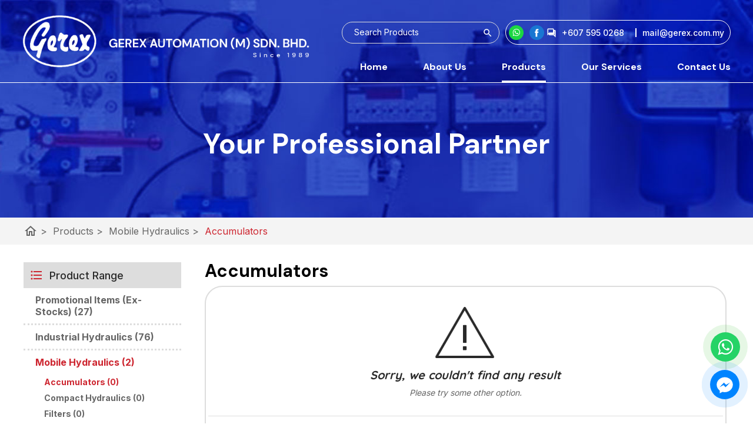

--- FILE ---
content_type: text/html; charset=utf-8
request_url: https://www.gerex.com.my/usr/product.aspx?pgid=4&pgrpid=12&grpid=42
body_size: 25080
content:

<!DOCTYPE html PUBLIC "-//W3C//DTD XHTML 1.0 Transitional//EN" "https://www.w3.org/TR/xhtml1/DTD/xhtml1-transitional.dtd">
<html xmlns="https://www.w3.org/1999/xhtml">
<head><title>
	Gerex Automation (M) Sdn Bhd Accumulators
</title>

        <link type="text/css" href="/css/public.css?v=202011" rel="Stylesheet" />
        <link type="text/css" href="/css/common.css?v=202112" rel="Stylesheet" />
        <link type="text/css" href="/css/ui-lightness/jquery-ui-1.8.7.custom.css" rel="Stylesheet" />
        <link type="text/css" href="/css/thickbox.css" rel="Stylesheet" />
        <link type="text/css" href="/css/orangebox.css" rel="Stylesheet" />
        <link type="text/css" href="/js/fancybox/jquery.fancybox.css" rel="Stylesheet" />
        <link type="text/css" href="/css/font-awesome/font-awesome.min.css" rel="stylesheet" />      
        <link type="text/css" href="/css/sidebar.css" rel="Stylesheet" />     
        <link href='https://fonts.googleapis.com/css?family=Quicksand:400,600,700|Material+Icons|Material+Icons+Outlined' rel='stylesheet' type='text/css' />
        <script src="https://code.jquery.com/jquery-3.3.1.min.js" integrity="sha256-FgpCb/KJQlLNfOu91ta32o/NMZxltwRo8QtmkMRdAu8=" crossorigin="anonymous"></script>        
        
        <script src="/js/jquery-ui.min.js" type="text/javascript"></script>
        <script src="/js/config.js" type="text/javascript"></script>        
        <script src="/js/jquery.cycle.all.min.js" type="text/javascript"></script>        
        <script src="/js/thickbox.js" type="text/javascript"></script>
        <script src="/js/thickbox_init.js" type="text/javascript"></script>
        <script src="/js/add2cart.js" type="text/javascript"></script>
        <script src="/js/orangebox.min.js" type="text/javascript"></script>
        <script src="/js/fancybox/jquery.fancybox.js" type="text/javascript"></script>
        <script src="/js/common.js?v=1.0" type="text/javascript"></script>        
        <script src="/js/lazysizes.min.js" type="text/javascript"></script>
        <script src="/js/supersized.3.2.6.min.js?v=2020" type="text/javascript"></script>
        <script src="/js/supersized-shuttle.js" type="text/javascript"></script>
        <meta name="viewport" content="width=1300px, maximum-scale=1.0" />
        <meta property="og:image:width" content="450" />
        <meta property="og:image:height" content="300" />

        <script type="text/javascript">
            //back to top button
            $(document).ready(function () {
                $("#pnlBackToTopContainer").hide();

                $(window).scroll(function () {
                    if ($(this).scrollTop() > 35) {
                        $("#pnlBackToTopContainer").fadeIn();
                    } else {
                        $("#pnlBackToTopContainer").fadeOut();
                    }
                });
            });

            function goTop() {
                $('html,body').animate({ scrollTop: 0 }, 1700, 'easeInOutExpo');
                return false;
            }
            //end back to top button
            $(function () {
                var sideMenu = "0";
                if (sideMenu == "1") {
                    $(".sidebar-nav-toggle").click(function (e) {
                        $("body").toggleClass("open");

                        $('html').one('click', function (e) {
                            $('body').removeClass("open");
                        });
                        e.stopPropagation();
                    });
                    $('.sidebar-nav').click(function (e) {
                        e.stopPropagation();
                    });
                } else {
                    $("link[href*='/css/sidebar.css']").attr("disabled", "disabled");
                    $("#pnlSideMenu").hide();
                }
            });
        
        var prodFb = parseInt("0")||0;
        function prodDetailsPage() {
            var prodId = "0";
            
            if (prodId != "0") {
                $("#pnlMiddleCtnSubLeft").hide();
                $("#pnlMiddleCtnRight").css("width", "100%");
            }
        }

            function resizeMastheadSlideShow() {
                $(".divMainCtnTopMiddleBtmFull").css("width", "100%");
                $(".divBreadCrumbContainer").css("width", "100%");
                if ($(window).width() <= 980) {
                    $(".divMainCtnTopMiddleBtm").css("width", "100%");
                    $(".divMainContainerTop").css("width", "100%");
                    $(".divTopMastheadContainer").css("width", "100%");
                    $(".divBreadCrumb").css("width", "100%");
                    if (prodFb == 0) {
                        $(".divMiddleCtnSubFull").css("width", "100%");
                        $(".divMiddleCtnSubRight").css("width", "75%");
                    }                                        
                }
                else {
                    $(".divMainCtnTopMiddleBtm").css("width", "1200px");
                    $(".divMainContainerTop").css("width", "1200px");
                    $(".divTopMastheadContainer").css("width", "1200px");
                    $(".divBreadCrumb").css("width", "1200px");
                    if (prodFb == 0) {
                        $(".divMiddleCtnSubFull").css("width", "1200px");
                        $(".divMiddleCtnSubRight").css("width", "900px");
                    }
                } 

                var intContactUs = "0";
                if (intContactUs == "1") { $(".divFullWidthContent").append($(".pnlContactCMS")); }        

                var divTopMenuFloat = $(".divTopMenuFloat").css("content");
                if (divTopMenuFloat == '"1"') {
                    $("#pnlMainContainer").css("position", "fixed");
                    $("#pnlTopMasthead").addClass("floatClass");
                    $(window).scroll(function () {
                        if ($(this).scrollTop() > 35) {
                            $("#pnlMainContainer").addClass("scrolled");
                        } else {
                            $("#pnlMainContainer").removeClass("scrolled");
                        }
                    });
                }
            }

            $(document).ready(function () {
                resizeMastheadSlideShow();
                prodDetailsPage();
                var templateActive = "1";
                if (templateActive == "1") {
                    pnlTemplateDivItem();
                }
                setTimeout(delayFooter, 500);
            });
            $(window).resize(function () {
                resizeMastheadSlideShow();
                prodDetailsPage();
            });
            function delayFooter() {
                $(".divMainFooterOutter").show(500);
                $(".divMainTop").show();
            }
    </script>
    <meta name='keywords' content='Gerex Automation (M) Sdn Bhd' /><meta name='description' content='Gerex Automation (M) Sdn Bhd, was formed in 1989 as an engineering company specializing in Hydraulic & Pneumatic Systems and Components, Factory Automation Systems and other industrial products.' /><link href='/css/PNotify/pnotify.custom.css' type='text/css' rel='Stylesheet' /><script src='/js/PNotify/pnotify.custom.js' type='text/javascript' ></script><script src='/js/PNotify/pnotify.function.js' type='text/javascript' ></script><link href='/css/productgroup.css?v=202601171754' type='text/css' rel='Stylesheet' /><link href='/css/supersized.css?v=2020' rel='Stylesheet' type='text/css' /><link href='/css/supersized.shutter.css?v=2020' rel='Stylesheet' type='text/css' /><link href='/css/productgroup.css' type='text/css' rel='Stylesheet' /><link id="Icon" href="/data/admctrlpnl/1644384251_favicon.png" rel="shortcut icon" /><meta property="og:title" content="Gerex Automation (M) Sdn Bhd" /><meta property="og:type" content="website" /><meta property="og:url" content="http://www.gerex.com.my/usr/page.aspx?pgid=2" /><meta property="og:image" content="http://www.gerex.com.my/data/cms/images/1656579267_logo-fb.jpg" /><meta property="og:image:secure_url" content="https://www.gerex.com.my/data/cms/images/1656579267_logo-fb.jpg" /><meta property="og:site_name" content="Gerex Automation (M) Sdn Bhd" /><meta property="og:description" content="Gerex Automation (M) Sdn Bhd, was formed in 1989 as an engineering company specializing in Hydraulic & Pneumatic Systems and Components, Factory Automation Systems and other industrial products." /><link href='/css/sitesearch.css?v=202011' rel='Stylesheet' type='text/css' /><link href='/css/language.css' rel='Stylesheet' type='text/css' /><link href='/css/topMenu.css' rel='Stylesheet' type='text/css' /><link href='/css/topMenu.css' rel='Stylesheet' type='text/css' /><link id="Masthead" rel="stylesheet" type="text/css" /></head>
<body id="BodyID" class="bodyPage">
    <form method="post" action="./product.aspx?pgid=4&amp;pgrpid=12&amp;grpid=42" id="form1">
<div class="aspNetHidden">
<input type="hidden" name="__EVENTTARGET" id="__EVENTTARGET" value="" />
<input type="hidden" name="__EVENTARGUMENT" id="__EVENTARGUMENT" value="" />
<input type="hidden" name="__VIEWSTATE" id="__VIEWSTATE" value="" />
</div>

<script type="text/javascript">
//<![CDATA[
var theForm = document.forms['form1'];
if (!theForm) {
    theForm = document.form1;
}
function __doPostBack(eventTarget, eventArgument) {
    if (!theForm.onsubmit || (theForm.onsubmit() != false)) {
        theForm.__EVENTTARGET.value = eventTarget;
        theForm.__EVENTARGUMENT.value = eventArgument;
        theForm.submit();
    }
}
//]]>
</script>


<script src="/WebResource.axd?d=e5DQfed48QjNv_L310JgppcVZMcnQizmPtl3zFVONV5eN_4lrr7d0sLxf05p8vzavai1DCPWfKk6z0syr91YBzz6_5nF7qb4uoi3RJ4bHOo1&amp;t=638055814263990846" type="text/javascript"></script>

<script type="text/javascript">jQuery(function($) {$.supersized({slideshow: 1,autoplay: 1,start_slide: 1,stop_loop: 0,random: 0,slide_interval: 5000,transition: 1,transition_speed: 1000,new_window: 1,pause_hover: 0,keyboard_nav: 1,performance: 2,image_protect: 1,min_width: 0,min_height: 0,vertical_center: 0,horizontal_center: 1,fit_always: 0,fit_portrait: 1,fit_landscape: 0,slide_links: 'blank',thumb_links: 1,thumbnail_navigation: 0,slides: [{image: '/data/masthead/1642484882_masthead-subpage.jpg', description:'<style type="text/css">.tbl1{  width:100%;  margin:auto;  height: 150px;  text-align:center;  padding: 70px 0 0 0;  }  @media only screen and (max-width:1920px) {    .tbl1{      height: 150px;      padding: 33px 0 0 0;    }  }  @media only screen and (max-width:1600px) {    .tbl1{      height: 150px;      padding: 20px 0 0 0;    }  }  @media only screen and (max-width:1440px) {    .tbl1{      height: 130px;      padding: 0px 0 0 0;    }  }  @media only screen and (max-width:1366px) {    .tbl1{      height: 110px;      padding: 50px 0 0 0;    }  }</style><table border="0" cellpadding="0" cellspacing="0" width="100%">  <tbody>    <tr>      <td class="tbl1"><span class="mstTaglineSub">Your Professional Partner</span>      </td>    </tr>  </tbody></table>'}		],progress_bar: 1,mouse_scrub: 1});});</script><!-- Global site tag (gtag.js) - Google Analytics -->
<script async src="https://www.googletagmanager.com/gtag/js?id=UA-68933926-30"></script>
<script>
  window.dataLayer = window.dataLayer || [];
  function gtag(){dataLayer.push(arguments);}
  gtag('js', new Date());

  gtag('config', 'UA-68933926-30');
</script>
<script src="/ScriptResource.axd?d=zzoT_x5gva79MSfJCmUuUqK9wPwKW7TGTMGVo_JnOCQFQHgPDsYWHJV5Pv-PWYs0JScfOzmdChBW7YZ7eWoUPVRbmjrg7K_N0y8oDnbYOe-T7kcBuE3im2H7KB_73kUqlA-9IMJcwMsyhkvyV4Z3cZNuS3C5dPzIDug912xqyl41&amp;t=ffffffffe6d5a9ac" type="text/javascript"></script>
<script src="/ScriptResource.axd?d=p9jD-R_OhVV9cAX-WGB_Pq2q_jmhQQ4c_NRkbGHCjkpxCMy4a5TQn_jm7TXwXKyh_d7qOQatUWi0-U9KFnlHMc_4TKZgZWHH7sbkHx7webSYI8JBLUQduvasOncb8JIZ8adwqf4AJdmWJsREfQaJblVpNEtknEu_hSBcPRJwurTUCEFQQKVWcLhzKGym6TfD0&amp;t=ffffffffe6d5a9ac" type="text/javascript"></script>
        
        <input type="hidden" name="ctl00$hfVSFileName" id="hfVSFileName" value="7a861284-b2a1-43b1-b5ef-2d0b69064a51KO03" />
        <script type="text/javascript">
//<![CDATA[
Sys.WebForms.PageRequestManager._initialize('ctl00$scriptmanager1', 'form1', ['tctl00$ucUsrGroup$uppnlCat','ucUsrGroup_uppnlCat','tctl00$cphContent$ucUsrProductGroup$uplNewRecProd','cphContent_ucUsrProductGroup_uplNewRecProd','tctl00$cphContent$ucUsrProductGroup$upnlProdGroup','cphContent_ucUsrProductGroup_upnlProdGroup','tctl00$cphContent$ucUsrProductGroup$uplRecentlyViewProd','cphContent_ucUsrProductGroup_uplRecentlyViewProd'], [], [], 90, 'ctl00');
//]]>
</script>

        

        
        <div id="wrap">
            <div id="main">
                 <div class="divTopMenuFloat"></div>
                 <meta charset="UTF-8">
<link href="/data/layout/floatMenu.css" rel="stylesheet" type="text/css" />
<link href="/data/layout/oneforall.css?v=1.3" rel="stylesheet" type="text/css" />
<link href="https://fonts.googleapis.com" rel="preconnect" />
<link crossorigin="" href="https://fonts.gstatic.com" rel="preconnect" />
<link href="https://fonts.googleapis.com/css2?family=DM+Sans:wght@500;700&amp;family=Inter:wght@400;500;600;700&amp;display=swap" rel="stylesheet" />
<script type="text/javascript">
  $(document).ready(function(){
    homeMastheadAutoFit();
    if(window.location.href.indexOf("/product.aspx") > -1 || window.location.href.indexOf("/prod/") > -1) {
      $(".lnkbtnProdArticle").wrapInner("<span></span>");
      $(".lnkbtnProdArticle").prepend('<span class="material-icons">picture_as_pdf</span>');
    }
  });
  $(window).resize(function () {
    homeMastheadAutoFit();
  });
  function homeMastheadAutoFit(){
    $("#supersized").css("height",100+"%");
    setTimeout(function(){
      var imgheight = $("#supersized img").height();
      if(imgheight > 0){
        $(".bodyPage1 .divMastheadBackgroundContainer").css("height",(imgheight-140)+"px");
        $(".bodyPage1 #supersized").css("height",(imgheight)+"px");
      }
      else{
        homeMastheadAutoFit();
      }
    },500);
  }
</script>
<div>
  <div class="divMenuFloat">
    <div style="width:100%;margin: auto;">
      <div class="topMenuSplitter">
        <div class="topMenuSplitterInner">
          <div style="display: flex;align-items: center;justify-content: center;"><div class='pnlTemplateDivItem' data_Name='divLogo'></div>
          </div>
          <div style="flex:1;">
            <div class="divMediaSoc">
              <div><div class='pnlTemplateDivItem' data_Name='divSearch'></div>
              </div>
              <div class="hypQuickContactOuterOuter">
                <div><div class='pnlTemplateDivItem' data_Name='divSocialMedia'></div>
                </div>
                <div class="hypQuickContactOuter">
                  <div><div class='pnlTemplateDivItem' data_Name='hypQuickContact'></div>
                  </div>
                  <div style="position: relative;border-right: 2px solid #fff;height: 15px;">&nbsp;
                  </div>
                  <div><div class='pnlTemplateDivItem' data_Name='hypQuickEmail'></div>
                  </div>
                </div>
              </div>
              <div><div class='pnlTemplateDivItem' data_Name='divLanguage'></div>
              </div>
            </div>
            <div class="menuTopTop">
              <div class="menuTop"><div class='pnlTemplateDivItem' data_Name='divMenu'></div>
              </div>
            </div>
          </div>
        </div>
      </div>
    </div>
  </div>
  <div>
    <div style="position:relative;"><div class='pnlTemplateDivItem' data_Name='divMasthead'></div>
    </div>
    <div class="divBreadCrumbOuter" style="width:100%;position:relative;">
      <div><div class='pnlTemplateDivItem' data_Name='divBreadCrumb'></div>
      </div>
    </div>
  </div>
  <div>
    <div style="width:100%;margin:auto;"><div class='pnlTemplateDivItem' data_Name='divContent'></div>
    </div>
    <div style="width:100%;margin:auto;"><div class='pnlTemplateDivItem' data_Name='divBanner2'></div>
    </div>
  </div>
  <div style="width:100%;">
    <div style="width:100%;margin:auto;justify-content:center;position:relative;background:#303030;">
      <div style="width:100%;margin:auto;"><div class='pnlTemplateDivItem' data_Name='divBanner'></div>
      </div>
    </div>
    <div style="width:100%;margin:auto;justify-content:center;background:#262626;">
      <div style="width:100%;margin:auto;justify-content:center;padding: 0 0 10px 0;">
        <div style="width:1200px;margin:auto;align-items: center;padding:10px 0 5px 0;">
          <div style=""><div class='pnlTemplateDivItem' data_Name='divBottomMenu'></div>
          </div>
          <div style="height:50px;">&nbsp;
          </div>
          <div style="flex: 1;display:flex;">
            <div style="flex:1;"><div class='pnlTemplateDivItem' data_Name='divWebteqCopyRight'></div>
            </div>
            <div style=""><div class='pnlTemplateDivItem' data_Name='divPoweredByWebteq'></div>
            </div>
          </div>
        </div>
      </div>
    </div>
  </div>
</div>

                <div id="pnlBackToTopContainer" class="divBackToTopContainer">
	
                        <a id="hypBackToTop" title="Back to Top" class="hypBackToTop" onclick="goTop();"></a>
                    
</div>
                <div id="pnlMainContainer" class="divMainContainer divNoTemplate">
	                    
                    <div class="bluredBackground"></div>
                    <div id="pnlMainTop" class="divMainTop">
		
                        <div id="pnlTop" class="topPanel">
			
                            <div id="pnlTopBigRightTop" class="divTopBigRightTop">
				
                                        <div id="pnlTopQuickLink" class="divTopQuickLink">
					
                                            

<script type="text/javascript">
    $(function () {
        //  Search Site
        
        // End Search Site
    });
</script>

<div id="ucUsrQuickLinks_pnlQuickLinksInner" class="divQuickLinksInner divFlex divRelative divPaddingTopBottom_5">
						
    <div class="divQuickContactEmail divFlex">
        <a onclick='clickTelCall("6075950268")'  title='call us at +607 595 0268'  class='hypQuickContact'><i id='materialIconsQuickTel' class='material-icons'></i>+607 595 0268</a> 
        <a href="mailto:mail@gerex.com.my" title="contact us at mail@gerex.com.my" class="hypQuickEmail"><i id='materialIconsQuickEmail' class='material-icons'></i><span>mail@gerex.com.my</span></a>
    </div>
    <div class="divSocialMedia" style="position:absolute;right:0px;">
        <span class="spanQuickContactNo"><a onclick='clickWhatsapp("//api.whatsapp.com/send?phone=60167713668")' class='hypQuickWhatsapp'><img src='/img/usr/icon/icon-whatsapp.png' title='Whatsapp Us'/></a></span> 
        <div id="ucUsrQuickLinks_pnlFbPageContainer" class="divFacebookPage">
							
               <a id="ucUsrQuickLinks_hypFacebook" title="Gerex Automation (M) Sdn Bhd" class="divFbIcon" href="https://web.facebook.com/GerexAutomationSdnBhd" target="_blank"></a>
        
						</div>    
        <div id="ucUsrQuickLinks_pnlFbLikeContainer" class="divFacebookCont">
							
              <div id="ucUsrQuickLinks_ucUsrFacebook_pnlFacebookScript" class="divFacebookScript">
								
    <script>
        (function(d, s, id) {
            var js, fjs = d.getElementsByTagName(s)[0];
            if (d.getElementById(id)) { return; }
            js = d.createElement(s); js.id = id;
            js.src = "//connect.facebook.net/en_US/all.js#xfbml=1";
            fjs.parentNode.insertBefore(js, fjs);
        } (document, 'script', 'facebook-jssdk'));
    </script>

							</div>

<div id="ucUsrQuickLinks_ucUsrFacebook_pnlFacebook" class="divFacebook">
								
    
    <div id="fb-root"></div>
    <div id="ucUsrQuickLinks_ucUsrFacebook_pnlFacebookLike" class="divFacebookLike">
									
        <div class="fb-like" data-href="http://www.gerex.com.my/usr/page.aspx?pgid=2" data-send="false" data-width="80" data-show-faces="true" data-layout="button_count"></div>
    
								</div>

							</div>

        
						</div>                  
        
    </div>
    <div id="google_translate_element" style="display: inline-block; float: right; padding-right: 10px;"></div>

					</div>



                                        
				</div>
                                        
                                    
			</div>
                            <div id="pnlMainContainerTop" class="divMainContainerTop">
				
                                <div id="pnlTopBigLeft" class="divTopBigLeft">
					
                                    <div id="ucUsrLogo_pnlLogo" class="divLogo">
						
    <a id="ucUsrLogo_hypLogo" title="Gerex 2021" href="/usr/page.aspx?pgid=2"><img id="ucUsrLogo_imgLogo" title="Gerex 2021" class="imgLogo" src="/data/admctrlpnl/1656467356_logotoppanel.png" alt="Gerex 2021" style="border-width:0px;height:249px;width:1350px;" /></a>

					</div>

                                
				</div>
                                <div id="pnlTopBigMiddle" class="divTopBigMiddle">
					
                                    
                                    
                                    <div id="pnlTopSearch" class="divTopSearch">
						
                                        
<style type="text/css">
    #divClearTextbox {
        position: absolute;
        right: 0px;
        top: 15px;
        cursor: pointer;
        z-index:999;
    }
    .tdSearcBtn{cursor:pointer;}
</style>

<div id="ucUsrSearch_pnlSearch" class="divSearch">
							
    <div id="ucUsrSearch_pnlSearchInner">
								
        <table cellpadding="0" cellspacing="0" border="0" class="tblSearchBox height_45">
            <tr>
                
                <td  class="tdSearchTxtBox" style="position:relative;">
                    <input name="ctl00$ucUsrSearch$txtSearchProduct" type="text" maxlength="250" id="ucUsrSearch_txtSearchProduct" class="txtSearch" autocomplete="off" placeholder="Search Products" onfocus="clearText()" onblur="resetText()" onkeydown="javascript: if (event.keyCode == 13) {document.getElementById(&#39;ucUsrSearch_imgbtnSearchIcon&#39;).click(); return false;}" />
                    <div id="divClearTextbox" title="Clear Text"><i class="material-icons" style="font-size:10px;">clear</i></div>
                </td>
                <td  class="tdSearcBtn divTextAlignCenter" title="Search">
                    <img id="ucUsrSearch_imgbtnSearchIcon" title="search" class="imgbtnSearch" src="/img/cmn/trans.gif" />
                     <i id="materialIconsSearch" class="material-icons"></i>
                     <a id="ucUsrSearch_lnkBtnSearchBtn" href="javascript:__doPostBack(&#39;ctl00$ucUsrSearch$lnkBtnSearchBtn&#39;,&#39;&#39;)"></a>
                </td>
            </tr>
        </table>
        <div class="divSearch_ResultList"></div>
    
							</div>

						</div>
<style>
    .divSearch_ResultList{display:none;position:absolute;max-height:200px;overflow:hidden;background-color:#fff;border-bottom-left-radius:5px;border-bottom-right-radius:5px;padding:0.5rem 0px;z-index:1;}
    .divSearch_ResultList h3{padding:0px 15px;}
    .divResultList_Item{ display:flex;align-items:center;flex-wrap:wrap;padding: 0em 0em .2em 1em;line-height: 1.5;cursor:pointer; }
    .divResultList_Item:hover{color:#eb8f00;font-weight:bold;}    
    .imgResultList_Item_Image{height: auto;width: 20px;padding: 0px 10px 0px 0px; height:15px; object-fit:cover;}
    .txtResultList_Item {width: calc(100% - 30px);}
</style>
<script type="text/javascript">
    function clearText() {
        document.getElementById("ucUsrSearch_txtSearchProduct").value = "";
    }

    $(".tblSearchBox").mouseover(function () {
        $("#divClearTextbox").show();
    });

    $(".tblSearchBox").mouseout(function () {
        $("#divClearTextbox").hide();
    });

    $(".tdSearcBtn").on("click", function () {
        $("#ucUsrSearch_lnkBtnSearchBtn")[0].click();
    });

    $("#divClearTextbox").on("click", function () {        
        clearText();
    });
    $("#divClearTextbox").hide();
    $("#ucUsrSearch_txtSearchProduct").on("keydown", delay(function () {
        setAutocomplete("ucUsrSearch_txtSearchProduct");
    },500));
    function resetText() {
        if (document.getElementById("ucUsrSearch_txtSearchProduct").value == "") {
            document.getElementById("ucUsrSearch_txtSearchProduct").value = "";
        }
    }
    function imgError(image) {
        image.onerror = "";
        image.src = "/data/cms/images/default-img001.jpg";
        return true;
    }
    var resultListTemplate = "<div class='divResultList_Item' data_link='[LINK]' title='[NAME]'><img class='imgResultList_Item_Image' src='[IMAGE]' onerror=\"imgError(this);\" /><span class='txtResultList_Item'>[NAME]</span></div>";
    function setAutocomplete(target) {
        var redirectProdUrl = "/usr/product.aspx?pgid=4";
        var strFurlProdPage = "";
        var strDefaultLink = "/usr/product.aspx?pgid=4";
        var items = { "txtSearch": $("#" + target).val() };
        $.ajax({
            type: "POST",
            url: wsBase + "wsSearchProducts.asmx/getNameList",
            dataType: "json",
            data: JSON.stringify(items),
            contentType: "application/json; charset=utf-8",
            success: function (data) {                
                var status = $.parseJSON(data.d);
                var result = status.data;
                var content = "";
                $.each(result, function (i, val) {
                    var resultLink = "";
                    if (redirectProdUrl != "") {
                        var urlLength = redirectProdUrl.split('?').length;
                        if (val.intCount == 1) {
                            urlLength = (strFurlProdPage == "" || (val.prodFurlTitle == "" || val.prodFurlTitle == null)) ? strDefaultLink.split('?').length:redirectProdUrl.split('?').length;
                            resultLink = (strFurlProdPage == "" || (val.prodFurlTitle == "" || val.prodFurlTitle == null)) ? (strDefaultLink + (urlLength > 1 ? "&" : "?") + "id=" + val.prodId) : (redirectProdUrl + val.prodFurlTitle);
                        } else {
                            resultLink = redirectProdUrl + (strFurlProdPage == "" ? "" : strFurlProdPage) + (urlLength > 1 ? "&" : "?") + "key=" + encodeURIComponent(val.label);
                        }
                    }
                    var characterLimit = $(".tblSearchBox").width() > 400 ? 60 : 30;
                    content += resultListTemplate.split("[LINK]").join(resultLink)
                        .split("[IMAGE]").join(val.imageUrl)
                        .split("[NAME]").join(val.prodDname.length > characterLimit ? (val.prodDname.substring(0, characterLimit)+"..."):val.prodDname);        
                });
                if (content != "") {
                    $(".divSearch_ResultList").show().css("width", $(".tblSearchBox").width() + "px").html("<h3>Suggested Item</h3>"+content);
                    if ($(".divSearch_ResultList").height() == 200) {
                        $(".divSearch_ResultList").css("overflow-y", "scroll");
                    } else {
                        $(".divSearch_ResultList").css("overflow-y", "unset");
                    }
                    $(".divResultList_Item").each(function () {
                        $(this).off("click").on("click", function () {
                            window.location.href = $(this).attr("data_link");
                        });
                    });
                } else { $(".divSearch_ResultList").hide();}  
            },
            error: function (xmlHttpRequest, status, err) {
            }
        });
    }
    
</script>
                                    
					</div>
                                
				</div>
                                <div id="pnlTopBigRight" class="divTopBigRight">
					
                                    <div id="pnlTopBigRightBottom" class="divTopBigRightBottom">
						
                                         <div id="pnlLoginRegCart" class="divLoginRegCart">
							
                                            

<script type="text/javascript">
     $(document).ready(function() {
         $("#ucUsrLoginLinks_pnlLoginDetailsForm").hide();

         $("#hypHideShow").click(function(e) {
             e.preventDefault();
             $("#ucUsrLoginLinks_pnlLoginDetailsForm").toggle();
         });
         $("#ucUsrLoginLinks_pnlLoginDetailsForm").mouseup(function() {
             return false;
         });
         $(document).mouseup(function(e) {
             if ($(e.target).parent("a#hypHideShow").length == 0) {
                 $("#ucUsrLoginLinks_pnlLoginDetailsForm").hide();
             }
         });

         
         
     });
 </script>
    
                                            

                                            
                                        
						</div>    
                                    
					</div>
                                
				</div>
                            
			</div>
                            <div class="divMisTopMenuHeader">
                                <div class="divMisTopMenu">
				
                                    <div class="divTopMenu divMenu2">
					
                                            

<div>
    <ul id="nav-one" class="nav">
        
    </ul>
</div>
<div id="divAdjustTopMenu"></div>
<script type="text/javascript">
    function adjustTopMenu() {
        var menuWidth = 0;
        var constantWidthTopMenu = ($(window).width() <= 980 ? $(window).width() : 1200);
        var count = 0;
        $(".divTopContainerBottomOutter .liTopMenu").each(function () {
            count++;
            menuWidth += $(this).width();
            if (menuWidth > constantWidthTopMenu) {
                $(this).hide();
            }
        });
        //console.log("menuWidth = " + menuWidth);
        //if (menuWidth < constantWidthTopMenu) {
        //    //console.log("count = " + count);
        //    //console.log("each width = " + (980 / count));
        //    $(".divPnlMenu").css("width", (((constantWidthTopMenu+20) / count)-10) + "px").css("position","relative").css("text-align","center");
        //}

        $(".liSubMenuLv2").each(function () { 
            if ($(this).hasClass("sel")) {
                var topMenu = $(this).parents("li").find(".topMenuItem");
                topMenu.addClass("topMenuItemSel");

                $(".btmMenuItem").each(function () {
                    if ($(this).attr("pageid") == topMenu.attr("pageid")) {
                        $(this).addClass("btmMenuItemSel");
                    }
                })
            }
        });  
    }
    function horizontalMenu() {
        var horizontalMenu = "0";
        if (horizontalMenu == "1") {
            $(".nav-two").addClass("navHorizontal");

            $(".navHorizontal li .divTopSubMenuSpliter").each(function () {
                $(this).parent("li").hide();
            });

            $(".liTopMenu").each(function () {
                $(this).hover(function () {
                    var widthPrevAll = 10;
                    if ($(this).parents(".divTopMenu").parent().hasClass("divMisTopMenu")) {
                        $(this).nextAll(".liTopMenu:visible").each(function () {
                            widthPrevAll += $(this).width();
                        });
                        $(this).find(".navHorizontal").css("left", "-" + (1200 - $(this).parents("#nav-one").width()) + "px");
                    }
                    else {
                        $(this).prevAll(".liTopMenu:visible").each(function () {
                            widthPrevAll += $(this).width();
                        });
                        $(this).find(".navHorizontal").css("left", "-" + widthPrevAll + "px");
                    }

                });
            })
        }  
    }
    $(document).ready(function () {
        horizontalMenu();
        if ($("#divAdjustTopMenu").css("content") == '"1"') {
            adjustTopMenu();
        }
    });
</script>

                                         
				</div>
                                
			</div>
                            </div>
                            <div id="pnlTopContainerBottomOutterFull" class="divTopContainerBottomOutterFull">
				
                                <div id="pnlTopContainerBottomOutter" class="divTopContainerBottomOutter">
					
                                    <div id="pnlTopMenu" class="divTopMenu divMenu">
						
                                        

<div>
    <ul id="nav-one" class="nav">
        
                <li id="ucUsrTopMenu_rptMenu_liMenu_0" class="liTopMenu">
                    
                    <div id="ucUsrTopMenu_rptMenu_pnlMenu_0" class="divPnlMenu" style="display:inline-block;">
							
                        <a id="ucUsrTopMenu_rptMenu_hypMenu_0" title="Home" class="topMenuItem" pageid="2" href="/usr/page.aspx?pgid=2&amp;lang=en">Home</a>
                          
                    
						</div>  
                    <div id="ucUsrTopMenu_rptMenu_pnlSubMenu_0" class="pnlSubMenu">
							
                        
                        
                    
						</div>
                    
                </li>
            
                <li id="ucUsrTopMenu_rptMenu_liMenu_1" class="liTopMenu">
                    <div id="ucUsrTopMenu_rptMenu_pnlTopMenuSplitter_1" style="display:inline-block;">
							<div class="spanTopMenuSplitter"></div>
						</div>
                    <div id="ucUsrTopMenu_rptMenu_pnlMenu_1" class="divPnlMenu" style="display:inline-block;">
							
                        <a id="ucUsrTopMenu_rptMenu_hypMenu_1" title="About Us" class="topMenuItem" pageid="3" href="/usr/pagesubfull.aspx?pgid=3&amp;lang=en">About Us</a>
                          
                    
						</div>  
                    <div id="ucUsrTopMenu_rptMenu_pnlSubMenu_1" class="pnlSubMenu">
							
                        
                        
                    
						</div>
                    
                </li>
            
                <li id="ucUsrTopMenu_rptMenu_liMenu_2" class="liTopMenu">
                    <div id="ucUsrTopMenu_rptMenu_pnlTopMenuSplitter_2" style="display:inline-block;">
							<div class="spanTopMenuSplitter"></div>
						</div>
                    <div id="ucUsrTopMenu_rptMenu_pnlMenu_2" class="divPnlMenu" style="display:inline-block;">
							
                        <a id="ucUsrTopMenu_rptMenu_hypMenu_2" title="Products" class="topMenuItemSel" pageid="4" href="/usr/product.aspx?pgid=4&amp;lang=en">Products</a>
                          
                    
						</div>  
                    <div id="ucUsrTopMenu_rptMenu_pnlSubMenu_2" class="pnlSubMenu">
							
                        
                                <ul id="nav-two" class="nav nav-two">
                            
                                <li id="ucUsrTopMenu_rptMenu_rptSubMenu_2_liSubMenu_0" class="liSubMenu ">
                                    <a id="ucUsrTopMenu_rptMenu_rptSubMenu_2_hypSubMenu_0" title="Promotional Items (Ex-Stocks)" class="hypSubMenu" href="/usr/product.aspx?pgid=4&amp;grpid=28&amp;lang=en">Promotional Items (Ex-Stocks)</a>
                                    <div id="ucUsrTopMenu_rptMenu_rptSubMenu_2_pnlSubMenuLv2_0" class="divSubMenuLv2">
								
                                        
                                     
							</div>

                                </li><li><div class="divTopSubMenuSpliter"></div></li>
                                <li id="ucUsrTopMenu_rptMenu_rptSubMenu_2_liSubMenu_1" class="liSubMenu ">
                                    <a id="ucUsrTopMenu_rptMenu_rptSubMenu_2_hypSubMenu_1" title="Industrial Hydraulics" class="hypSubMenu" href="/usr/product.aspx?pgid=4&amp;grpid=11&amp;lang=en">Industrial Hydraulics</a>
                                    <div id="ucUsrTopMenu_rptMenu_rptSubMenu_2_pnlSubMenuLv2_1" class="divSubMenuLv2">
								
                                        
                                                <ul id="nav-three" class="nav">
                                            
                                                <li id="ucUsrTopMenu_rptMenu_rptSubMenu_2_rptSubMenuLv2_1_liSubMenuLv2_0" class="liSubMenuLv2">
                                                    <a id="ucUsrTopMenu_rptMenu_rptSubMenu_2_rptSubMenuLv2_1_hypSubMenuLv2_0" title="Accessories" class="hypTopSubMenuLv2" href="/usr/product.aspx?pgid=4&amp;pgrpid=11&amp;grpid=19">Accessories</a>
                                                </li>
                                            
                                                <li>
                                                    <div id="ucUsrTopMenu_rptMenu_rptSubMenu_2_rptSubMenuLv2_1_pnlTopSubSMenupliter_0" class="divTopSubMenuSpliter">

								</div>
                                                </li>
                                            
                                                <li id="ucUsrTopMenu_rptMenu_rptSubMenu_2_rptSubMenuLv2_1_liSubMenuLv2_1" class="liSubMenuLv2">
                                                    <a id="ucUsrTopMenu_rptMenu_rptSubMenu_2_rptSubMenuLv2_1_hypSubMenuLv2_1" title="Accumulators" class="hypTopSubMenuLv2" href="/usr/product.aspx?pgid=4&amp;pgrpid=11&amp;grpid=29">Accumulators</a>
                                                </li>
                                            
                                                <li>
                                                    <div id="ucUsrTopMenu_rptMenu_rptSubMenu_2_rptSubMenuLv2_1_pnlTopSubSMenupliter_1" class="divTopSubMenuSpliter">

								</div>
                                                </li>
                                            
                                                <li id="ucUsrTopMenu_rptMenu_rptSubMenu_2_rptSubMenuLv2_1_liSubMenuLv2_2" class="liSubMenuLv2">
                                                    <a id="ucUsrTopMenu_rptMenu_rptSubMenu_2_rptSubMenuLv2_1_hypSubMenuLv2_2" title="Cooling &amp; Heating Elements" class="hypTopSubMenuLv2" href="/usr/product.aspx?pgid=4&amp;pgrpid=11&amp;grpid=30">Cooling & Heating Elements</a>
                                                </li>
                                            
                                                <li>
                                                    <div id="ucUsrTopMenu_rptMenu_rptSubMenu_2_rptSubMenuLv2_1_pnlTopSubSMenupliter_2" class="divTopSubMenuSpliter">

								</div>
                                                </li>
                                            
                                                <li id="ucUsrTopMenu_rptMenu_rptSubMenu_2_rptSubMenuLv2_1_liSubMenuLv2_3" class="liSubMenuLv2">
                                                    <a id="ucUsrTopMenu_rptMenu_rptSubMenu_2_rptSubMenuLv2_1_hypSubMenuLv2_3" title="Cylinders" class="hypTopSubMenuLv2" href="/usr/product.aspx?pgid=4&amp;pgrpid=11&amp;grpid=31">Cylinders</a>
                                                </li>
                                            
                                                <li>
                                                    <div id="ucUsrTopMenu_rptMenu_rptSubMenu_2_rptSubMenuLv2_1_pnlTopSubSMenupliter_3" class="divTopSubMenuSpliter">

								</div>
                                                </li>
                                            
                                                <li id="ucUsrTopMenu_rptMenu_rptSubMenu_2_rptSubMenuLv2_1_liSubMenuLv2_4" class="liSubMenuLv2">
                                                    <a id="ucUsrTopMenu_rptMenu_rptSubMenu_2_rptSubMenuLv2_1_hypSubMenuLv2_4" title="Electronics" class="hypTopSubMenuLv2" href="/usr/product.aspx?pgid=4&amp;pgrpid=11&amp;grpid=32">Electronics</a>
                                                </li>
                                            
                                                <li>
                                                    <div id="ucUsrTopMenu_rptMenu_rptSubMenu_2_rptSubMenuLv2_1_pnlTopSubSMenupliter_4" class="divTopSubMenuSpliter">

								</div>
                                                </li>
                                            
                                                <li id="ucUsrTopMenu_rptMenu_rptSubMenu_2_rptSubMenuLv2_1_liSubMenuLv2_5" class="liSubMenuLv2">
                                                    <a id="ucUsrTopMenu_rptMenu_rptSubMenu_2_rptSubMenuLv2_1_hypSubMenuLv2_5" title="Filters" class="hypTopSubMenuLv2" href="/usr/product.aspx?pgid=4&amp;pgrpid=11&amp;grpid=33">Filters</a>
                                                </li>
                                            
                                                <li>
                                                    <div id="ucUsrTopMenu_rptMenu_rptSubMenu_2_rptSubMenuLv2_1_pnlTopSubSMenupliter_5" class="divTopSubMenuSpliter">

								</div>
                                                </li>
                                            
                                                <li id="ucUsrTopMenu_rptMenu_rptSubMenu_2_rptSubMenuLv2_1_liSubMenuLv2_6" class="liSubMenuLv2">
                                                    <a id="ucUsrTopMenu_rptMenu_rptSubMenu_2_rptSubMenuLv2_1_hypSubMenuLv2_6" title="Motors" class="hypTopSubMenuLv2" href="/usr/product.aspx?pgid=4&amp;pgrpid=11&amp;grpid=34">Motors</a>
                                                </li>
                                            
                                                <li>
                                                    <div id="ucUsrTopMenu_rptMenu_rptSubMenu_2_rptSubMenuLv2_1_pnlTopSubSMenupliter_6" class="divTopSubMenuSpliter">

								</div>
                                                </li>
                                            
                                                <li id="ucUsrTopMenu_rptMenu_rptSubMenu_2_rptSubMenuLv2_1_liSubMenuLv2_7" class="liSubMenuLv2">
                                                    <a id="ucUsrTopMenu_rptMenu_rptSubMenu_2_rptSubMenuLv2_1_hypSubMenuLv2_7" title="Oil Treatment" class="hypTopSubMenuLv2" href="/usr/product.aspx?pgid=4&amp;pgrpid=11&amp;grpid=35">Oil Treatment</a>
                                                </li>
                                            
                                                <li>
                                                    <div id="ucUsrTopMenu_rptMenu_rptSubMenu_2_rptSubMenuLv2_1_pnlTopSubSMenupliter_7" class="divTopSubMenuSpliter">

								</div>
                                                </li>
                                            
                                                <li id="ucUsrTopMenu_rptMenu_rptSubMenu_2_rptSubMenuLv2_1_liSubMenuLv2_8" class="liSubMenuLv2">
                                                    <a id="ucUsrTopMenu_rptMenu_rptSubMenu_2_rptSubMenuLv2_1_hypSubMenuLv2_8" title="On/Off Valves" class="hypTopSubMenuLv2" href="/usr/product.aspx?pgid=4&amp;pgrpid=11&amp;grpid=36">On/Off Valves</a>
                                                </li>
                                            
                                                <li>
                                                    <div id="ucUsrTopMenu_rptMenu_rptSubMenu_2_rptSubMenuLv2_1_pnlTopSubSMenupliter_8" class="divTopSubMenuSpliter">

								</div>
                                                </li>
                                            
                                                <li id="ucUsrTopMenu_rptMenu_rptSubMenu_2_rptSubMenuLv2_1_liSubMenuLv2_9" class="liSubMenuLv2">
                                                    <a id="ucUsrTopMenu_rptMenu_rptSubMenu_2_rptSubMenuLv2_1_hypSubMenuLv2_9" title="Power Units" class="hypTopSubMenuLv2" href="/usr/product.aspx?pgid=4&amp;pgrpid=11&amp;grpid=18">Power Units</a>
                                                </li>
                                            
                                                <li>
                                                    <div id="ucUsrTopMenu_rptMenu_rptSubMenu_2_rptSubMenuLv2_1_pnlTopSubSMenupliter_9" class="divTopSubMenuSpliter">

								</div>
                                                </li>
                                            
                                                <li id="ucUsrTopMenu_rptMenu_rptSubMenu_2_rptSubMenuLv2_1_liSubMenuLv2_10" class="liSubMenuLv2">
                                                    <a id="ucUsrTopMenu_rptMenu_rptSubMenu_2_rptSubMenuLv2_1_hypSubMenuLv2_10" title="Proportional, High-Response &amp; Servo Valves" class="hypTopSubMenuLv2" href="/usr/product.aspx?pgid=4&amp;pgrpid=11&amp;grpid=38">Proportional, High-Response & Servo Valves</a>
                                                </li>
                                            
                                                <li>
                                                    <div id="ucUsrTopMenu_rptMenu_rptSubMenu_2_rptSubMenuLv2_1_pnlTopSubSMenupliter_10" class="divTopSubMenuSpliter">

								</div>
                                                </li>
                                            
                                                <li id="ucUsrTopMenu_rptMenu_rptSubMenu_2_rptSubMenuLv2_1_liSubMenuLv2_11" class="liSubMenuLv2">
                                                    <a id="ucUsrTopMenu_rptMenu_rptSubMenu_2_rptSubMenuLv2_1_hypSubMenuLv2_11" title="Pumps" class="hypTopSubMenuLv2" href="/usr/product.aspx?pgid=4&amp;pgrpid=11&amp;grpid=41">Pumps</a>
                                                </li>
                                            
                                                <li>
                                                    <div id="ucUsrTopMenu_rptMenu_rptSubMenu_2_rptSubMenuLv2_1_pnlTopSubSMenupliter_11" class="divTopSubMenuSpliter">

								</div>
                                                </li>
                                            
                                                <li id="ucUsrTopMenu_rptMenu_rptSubMenu_2_rptSubMenuLv2_1_liSubMenuLv2_12" class="liSubMenuLv2">
                                                    <a id="ucUsrTopMenu_rptMenu_rptSubMenu_2_rptSubMenuLv2_1_hypSubMenuLv2_12" title="Sensor &amp; Signal Transmitters" class="hypTopSubMenuLv2" href="/usr/product.aspx?pgid=4&amp;pgrpid=11&amp;grpid=40">Sensor & Signal Transmitters</a>
                                                </li>
                                            
                                                </ul>
                                            
                                     
							</div>

                                </li><li><div class="divTopSubMenuSpliter"></div></li>
                                <li id="ucUsrTopMenu_rptMenu_rptSubMenu_2_liSubMenu_2" class="sel">
                                    <a id="ucUsrTopMenu_rptMenu_rptSubMenu_2_hypSubMenu_2" title="Mobile Hydraulics" class="hypSubMenu" href="/usr/product.aspx?pgid=4&amp;grpid=12&amp;lang=en">Mobile Hydraulics</a>
                                    <div id="ucUsrTopMenu_rptMenu_rptSubMenu_2_pnlSubMenuLv2_2" class="divSubMenuLv2">
								
                                        
                                                <ul id="nav-three" class="nav">
                                            
                                                <li id="ucUsrTopMenu_rptMenu_rptSubMenu_2_rptSubMenuLv2_2_liSubMenuLv2_0" class="sel">
                                                    <a id="ucUsrTopMenu_rptMenu_rptSubMenu_2_rptSubMenuLv2_2_hypSubMenuLv2_0" title="Accumulators" class="hypTopSubMenuLv2" href="/usr/product.aspx?pgid=4&amp;pgrpid=12&amp;grpid=42">Accumulators</a>
                                                </li>
                                            
                                                <li>
                                                    <div id="ucUsrTopMenu_rptMenu_rptSubMenu_2_rptSubMenuLv2_2_pnlTopSubSMenupliter_0" class="divTopSubMenuSpliter">

								</div>
                                                </li>
                                            
                                                <li id="ucUsrTopMenu_rptMenu_rptSubMenu_2_rptSubMenuLv2_2_liSubMenuLv2_1" class="liSubMenuLv2">
                                                    <a id="ucUsrTopMenu_rptMenu_rptSubMenu_2_rptSubMenuLv2_2_hypSubMenuLv2_1" title="Compact Hydraulics" class="hypTopSubMenuLv2" href="/usr/product.aspx?pgid=4&amp;pgrpid=12&amp;grpid=20">Compact Hydraulics</a>
                                                </li>
                                            
                                                <li>
                                                    <div id="ucUsrTopMenu_rptMenu_rptSubMenu_2_rptSubMenuLv2_2_pnlTopSubSMenupliter_1" class="divTopSubMenuSpliter">

								</div>
                                                </li>
                                            
                                                <li id="ucUsrTopMenu_rptMenu_rptSubMenu_2_rptSubMenuLv2_2_liSubMenuLv2_2" class="liSubMenuLv2">
                                                    <a id="ucUsrTopMenu_rptMenu_rptSubMenu_2_rptSubMenuLv2_2_hypSubMenuLv2_2" title="Filters" class="hypTopSubMenuLv2" href="/usr/product.aspx?pgid=4&amp;pgrpid=12&amp;grpid=43">Filters</a>
                                                </li>
                                            
                                                <li>
                                                    <div id="ucUsrTopMenu_rptMenu_rptSubMenu_2_rptSubMenuLv2_2_pnlTopSubSMenupliter_2" class="divTopSubMenuSpliter">

								</div>
                                                </li>
                                            
                                                <li id="ucUsrTopMenu_rptMenu_rptSubMenu_2_rptSubMenuLv2_2_liSubMenuLv2_3" class="liSubMenuLv2">
                                                    <a id="ucUsrTopMenu_rptMenu_rptSubMenu_2_rptSubMenuLv2_2_hypSubMenuLv2_3" title="Gears" class="hypTopSubMenuLv2" href="/usr/product.aspx?pgid=4&amp;pgrpid=12&amp;grpid=44">Gears</a>
                                                </li>
                                            
                                                <li>
                                                    <div id="ucUsrTopMenu_rptMenu_rptSubMenu_2_rptSubMenuLv2_2_pnlTopSubSMenupliter_3" class="divTopSubMenuSpliter">

								</div>
                                                </li>
                                            
                                                <li id="ucUsrTopMenu_rptMenu_rptSubMenu_2_rptSubMenuLv2_2_liSubMenuLv2_4" class="liSubMenuLv2">
                                                    <a id="ucUsrTopMenu_rptMenu_rptSubMenu_2_rptSubMenuLv2_2_hypSubMenuLv2_4" title="Human-Machine Interface" class="hypTopSubMenuLv2" href="/usr/product.aspx?pgid=4&amp;pgrpid=12&amp;grpid=45">Human-Machine Interface</a>
                                                </li>
                                            
                                                <li>
                                                    <div id="ucUsrTopMenu_rptMenu_rptSubMenu_2_rptSubMenuLv2_2_pnlTopSubSMenupliter_4" class="divTopSubMenuSpliter">

								</div>
                                                </li>
                                            
                                                <li id="ucUsrTopMenu_rptMenu_rptSubMenu_2_rptSubMenuLv2_2_liSubMenuLv2_5" class="liSubMenuLv2">
                                                    <a id="ucUsrTopMenu_rptMenu_rptSubMenu_2_rptSubMenuLv2_2_hypSubMenuLv2_5" title="Mobile Components" class="hypTopSubMenuLv2" href="/usr/product.aspx?pgid=4&amp;pgrpid=12&amp;grpid=46">Mobile Components</a>
                                                </li>
                                            
                                                <li>
                                                    <div id="ucUsrTopMenu_rptMenu_rptSubMenu_2_rptSubMenuLv2_2_pnlTopSubSMenupliter_5" class="divTopSubMenuSpliter">

								</div>
                                                </li>
                                            
                                                <li id="ucUsrTopMenu_rptMenu_rptSubMenu_2_rptSubMenuLv2_2_liSubMenuLv2_6" class="liSubMenuLv2">
                                                    <a id="ucUsrTopMenu_rptMenu_rptSubMenu_2_rptSubMenuLv2_2_hypSubMenuLv2_6" title="Mobile Control" class="hypTopSubMenuLv2" href="/usr/product.aspx?pgid=4&amp;pgrpid=12&amp;grpid=21">Mobile Control</a>
                                                </li>
                                            
                                                <li>
                                                    <div id="ucUsrTopMenu_rptMenu_rptSubMenu_2_rptSubMenuLv2_2_pnlTopSubSMenupliter_6" class="divTopSubMenuSpliter">

								</div>
                                                </li>
                                            
                                                <li id="ucUsrTopMenu_rptMenu_rptSubMenu_2_rptSubMenuLv2_2_liSubMenuLv2_7" class="liSubMenuLv2">
                                                    <a id="ucUsrTopMenu_rptMenu_rptSubMenu_2_rptSubMenuLv2_2_hypSubMenuLv2_7" title="Motors" class="hypTopSubMenuLv2" href="/usr/product.aspx?pgid=4&amp;pgrpid=12&amp;grpid=47">Motors</a>
                                                </li>
                                            
                                                <li>
                                                    <div id="ucUsrTopMenu_rptMenu_rptSubMenu_2_rptSubMenuLv2_2_pnlTopSubSMenupliter_7" class="divTopSubMenuSpliter">

								</div>
                                                </li>
                                            
                                                <li id="ucUsrTopMenu_rptMenu_rptSubMenu_2_rptSubMenuLv2_2_liSubMenuLv2_8" class="liSubMenuLv2">
                                                    <a id="ucUsrTopMenu_rptMenu_rptSubMenu_2_rptSubMenuLv2_2_hypSubMenuLv2_8" title="Oil Measurement Technology" class="hypTopSubMenuLv2" href="/usr/product.aspx?pgid=4&amp;pgrpid=12&amp;grpid=48">Oil Measurement Technology</a>
                                                </li>
                                            
                                                <li>
                                                    <div id="ucUsrTopMenu_rptMenu_rptSubMenu_2_rptSubMenuLv2_2_pnlTopSubSMenupliter_8" class="divTopSubMenuSpliter">

								</div>
                                                </li>
                                            
                                                <li id="ucUsrTopMenu_rptMenu_rptSubMenu_2_rptSubMenuLv2_2_liSubMenuLv2_9" class="liSubMenuLv2">
                                                    <a id="ucUsrTopMenu_rptMenu_rptSubMenu_2_rptSubMenuLv2_2_hypSubMenuLv2_9" title="Pumps" class="hypTopSubMenuLv2" href="/usr/product.aspx?pgid=4&amp;pgrpid=12&amp;grpid=49">Pumps</a>
                                                </li>
                                            
                                                <li>
                                                    <div id="ucUsrTopMenu_rptMenu_rptSubMenu_2_rptSubMenuLv2_2_pnlTopSubSMenupliter_9" class="divTopSubMenuSpliter">

								</div>
                                                </li>
                                            
                                                <li id="ucUsrTopMenu_rptMenu_rptSubMenu_2_rptSubMenuLv2_2_liSubMenuLv2_10" class="liSubMenuLv2">
                                                    <a id="ucUsrTopMenu_rptMenu_rptSubMenu_2_rptSubMenuLv2_2_hypSubMenuLv2_10" title="Marine &amp; Offshore Hydraulics" class="hypTopSubMenuLv2" href="/usr/product.aspx?pgid=4&amp;pgrpid=12&amp;grpid=22">Marine & Offshore Hydraulics</a>
                                                </li>
                                            
                                                <li>
                                                    <div id="ucUsrTopMenu_rptMenu_rptSubMenu_2_rptSubMenuLv2_2_pnlTopSubSMenupliter_10" class="divTopSubMenuSpliter">

								</div>
                                                </li>
                                            
                                                <li id="ucUsrTopMenu_rptMenu_rptSubMenu_2_rptSubMenuLv2_2_liSubMenuLv2_11" class="liSubMenuLv2">
                                                    <a id="ucUsrTopMenu_rptMenu_rptSubMenu_2_rptSubMenuLv2_2_hypSubMenuLv2_11" title="Lubrication System (A-Ryung)" class="hypTopSubMenuLv2" href="/usr/product.aspx?pgid=4&amp;pgrpid=12&amp;grpid=26">Lubrication System (A-Ryung)</a>
                                                </li>
                                            
                                                <li>
                                                    <div id="ucUsrTopMenu_rptMenu_rptSubMenu_2_rptSubMenuLv2_2_pnlTopSubSMenupliter_11" class="divTopSubMenuSpliter">

								</div>
                                                </li>
                                            
                                                <li id="ucUsrTopMenu_rptMenu_rptSubMenu_2_rptSubMenuLv2_2_liSubMenuLv2_12" class="liSubMenuLv2">
                                                    <a id="ucUsrTopMenu_rptMenu_rptSubMenu_2_rptSubMenuLv2_2_hypSubMenuLv2_12" title="Production Assistants (APAS)" class="hypTopSubMenuLv2" href="/usr/product.aspx?pgid=4&amp;pgrpid=12&amp;grpid=27">Production Assistants (APAS)</a>
                                                </li>
                                            
                                                </ul>
                                            
                                     
							</div>

                                </li><li><div class="divTopSubMenuSpliter"></div></li>
                                <li id="ucUsrTopMenu_rptMenu_rptSubMenu_2_liSubMenu_3" class="liSubMenu ">
                                    <a id="ucUsrTopMenu_rptMenu_rptSubMenu_2_hypSubMenu_3" title="Linear Motion Technology" class="hypSubMenu" href="/usr/product.aspx?pgid=4&amp;grpid=50&amp;lang=en">Linear Motion Technology</a>
                                    <div id="ucUsrTopMenu_rptMenu_rptSubMenu_2_pnlSubMenuLv2_3" class="divSubMenuLv2">
								
                                        
                                                <ul id="nav-three" class="nav">
                                            
                                                <li id="ucUsrTopMenu_rptMenu_rptSubMenu_2_rptSubMenuLv2_3_liSubMenuLv2_0" class="liSubMenuLv2">
                                                    <a id="ucUsrTopMenu_rptMenu_rptSubMenu_2_rptSubMenuLv2_3_hypSubMenuLv2_0" title="Ball Rail Tables" class="hypTopSubMenuLv2" href="/usr/product.aspx?pgid=4&amp;pgrpid=50&amp;grpid=51">Ball Rail Tables</a>
                                                </li>
                                            
                                                <li>
                                                    <div id="ucUsrTopMenu_rptMenu_rptSubMenu_2_rptSubMenuLv2_3_pnlTopSubSMenupliter_0" class="divTopSubMenuSpliter">

								</div>
                                                </li>
                                            
                                                <li id="ucUsrTopMenu_rptMenu_rptSubMenu_2_rptSubMenuLv2_3_liSubMenuLv2_1" class="liSubMenuLv2">
                                                    <a id="ucUsrTopMenu_rptMenu_rptSubMenu_2_rptSubMenuLv2_3_hypSubMenuLv2_1" title="Compact Modules" class="hypTopSubMenuLv2" href="/usr/product.aspx?pgid=4&amp;pgrpid=50&amp;grpid=52">Compact Modules</a>
                                                </li>
                                            
                                                <li>
                                                    <div id="ucUsrTopMenu_rptMenu_rptSubMenu_2_rptSubMenuLv2_3_pnlTopSubSMenupliter_1" class="divTopSubMenuSpliter">

								</div>
                                                </li>
                                            
                                                <li id="ucUsrTopMenu_rptMenu_rptSubMenu_2_rptSubMenuLv2_3_liSubMenuLv2_2" class="liSubMenuLv2">
                                                    <a id="ucUsrTopMenu_rptMenu_rptSubMenu_2_rptSubMenuLv2_3_hypSubMenuLv2_2" title="Controls &amp; Motors" class="hypTopSubMenuLv2" href="/usr/product.aspx?pgid=4&amp;pgrpid=50&amp;grpid=53">Controls & Motors</a>
                                                </li>
                                            
                                                <li>
                                                    <div id="ucUsrTopMenu_rptMenu_rptSubMenu_2_rptSubMenuLv2_3_pnlTopSubSMenupliter_2" class="divTopSubMenuSpliter">

								</div>
                                                </li>
                                            
                                                <li id="ucUsrTopMenu_rptMenu_rptSubMenu_2_rptSubMenuLv2_3_liSubMenuLv2_3" class="liSubMenuLv2">
                                                    <a id="ucUsrTopMenu_rptMenu_rptSubMenu_2_rptSubMenuLv2_3_hypSubMenuLv2_3" title="Drive Units with Ball Screws" class="hypTopSubMenuLv2" href="/usr/product.aspx?pgid=4&amp;pgrpid=50&amp;grpid=54">Drive Units with Ball Screws</a>
                                                </li>
                                            
                                                <li>
                                                    <div id="ucUsrTopMenu_rptMenu_rptSubMenu_2_rptSubMenuLv2_3_pnlTopSubSMenupliter_3" class="divTopSubMenuSpliter">

								</div>
                                                </li>
                                            
                                                <li id="ucUsrTopMenu_rptMenu_rptSubMenu_2_rptSubMenuLv2_3_liSubMenuLv2_4" class="liSubMenuLv2">
                                                    <a id="ucUsrTopMenu_rptMenu_rptSubMenu_2_rptSubMenuLv2_3_hypSubMenuLv2_4" title="Electromechanical Actuator" class="hypTopSubMenuLv2" href="/usr/product.aspx?pgid=4&amp;pgrpid=50&amp;grpid=55">Electromechanical Actuator</a>
                                                </li>
                                            
                                                <li>
                                                    <div id="ucUsrTopMenu_rptMenu_rptSubMenu_2_rptSubMenuLv2_3_pnlTopSubSMenupliter_4" class="divTopSubMenuSpliter">

								</div>
                                                </li>
                                            
                                                <li id="ucUsrTopMenu_rptMenu_rptSubMenu_2_rptSubMenuLv2_3_liSubMenuLv2_5" class="liSubMenuLv2">
                                                    <a id="ucUsrTopMenu_rptMenu_rptSubMenu_2_rptSubMenuLv2_3_hypSubMenuLv2_5" title="Feed Modules" class="hypTopSubMenuLv2" href="/usr/product.aspx?pgid=4&amp;pgrpid=50&amp;grpid=56">Feed Modules</a>
                                                </li>
                                            
                                                <li>
                                                    <div id="ucUsrTopMenu_rptMenu_rptSubMenu_2_rptSubMenuLv2_3_pnlTopSubSMenupliter_5" class="divTopSubMenuSpliter">

								</div>
                                                </li>
                                            
                                                <li id="ucUsrTopMenu_rptMenu_rptSubMenu_2_rptSubMenuLv2_3_liSubMenuLv2_6" class="liSubMenuLv2">
                                                    <a id="ucUsrTopMenu_rptMenu_rptSubMenu_2_rptSubMenuLv2_3_hypSubMenuLv2_6" title="Functional Modules" class="hypTopSubMenuLv2" href="/usr/product.aspx?pgid=4&amp;pgrpid=50&amp;grpid=57">Functional Modules</a>
                                                </li>
                                            
                                                <li>
                                                    <div id="ucUsrTopMenu_rptMenu_rptSubMenu_2_rptSubMenuLv2_3_pnlTopSubSMenupliter_6" class="divTopSubMenuSpliter">

								</div>
                                                </li>
                                            
                                                <li id="ucUsrTopMenu_rptMenu_rptSubMenu_2_rptSubMenuLv2_3_liSubMenuLv2_7" class="liSubMenuLv2">
                                                    <a id="ucUsrTopMenu_rptMenu_rptSubMenu_2_rptSubMenuLv2_3_hypSubMenuLv2_7" title="Linear Modules" class="hypTopSubMenuLv2" href="/usr/product.aspx?pgid=4&amp;pgrpid=50&amp;grpid=58">Linear Modules</a>
                                                </li>
                                            
                                                <li>
                                                    <div id="ucUsrTopMenu_rptMenu_rptSubMenu_2_rptSubMenuLv2_3_pnlTopSubSMenupliter_7" class="divTopSubMenuSpliter">

								</div>
                                                </li>
                                            
                                                <li id="ucUsrTopMenu_rptMenu_rptSubMenu_2_rptSubMenuLv2_3_liSubMenuLv2_8" class="liSubMenuLv2">
                                                    <a id="ucUsrTopMenu_rptMenu_rptSubMenu_2_rptSubMenuLv2_3_hypSubMenuLv2_8" title="Linear Motion Slides" class="hypTopSubMenuLv2" href="/usr/product.aspx?pgid=4&amp;pgrpid=50&amp;grpid=59">Linear Motion Slides</a>
                                                </li>
                                            
                                                <li>
                                                    <div id="ucUsrTopMenu_rptMenu_rptSubMenu_2_rptSubMenuLv2_3_pnlTopSubSMenupliter_8" class="divTopSubMenuSpliter">

								</div>
                                                </li>
                                            
                                                <li id="ucUsrTopMenu_rptMenu_rptSubMenu_2_rptSubMenuLv2_3_liSubMenuLv2_9" class="liSubMenuLv2">
                                                    <a id="ucUsrTopMenu_rptMenu_rptSubMenu_2_rptSubMenuLv2_3_hypSubMenuLv2_9" title="Omego Modules" class="hypTopSubMenuLv2" href="/usr/product.aspx?pgid=4&amp;pgrpid=50&amp;grpid=60">Omego Modules</a>
                                                </li>
                                            
                                                <li>
                                                    <div id="ucUsrTopMenu_rptMenu_rptSubMenu_2_rptSubMenuLv2_3_pnlTopSubSMenupliter_9" class="divTopSubMenuSpliter">

								</div>
                                                </li>
                                            
                                                <li id="ucUsrTopMenu_rptMenu_rptSubMenu_2_rptSubMenuLv2_3_liSubMenuLv2_10" class="liSubMenuLv2">
                                                    <a id="ucUsrTopMenu_rptMenu_rptSubMenu_2_rptSubMenuLv2_3_hypSubMenuLv2_10" title="Precision Modules" class="hypTopSubMenuLv2" href="/usr/product.aspx?pgid=4&amp;pgrpid=50&amp;grpid=61">Precision Modules</a>
                                                </li>
                                            
                                                </ul>
                                            
                                     
							</div>

                                </li><li><div class="divTopSubMenuSpliter"></div></li>
                                <li id="ucUsrTopMenu_rptMenu_rptSubMenu_2_liSubMenu_4" class="liSubMenu ">
                                    <a id="ucUsrTopMenu_rptMenu_rptSubMenu_2_hypSubMenu_4" title="Pneumatics" class="hypSubMenu" href="/usr/product.aspx?pgid=4&amp;grpid=62&amp;lang=en">Pneumatics</a>
                                    <div id="ucUsrTopMenu_rptMenu_rptSubMenu_2_pnlSubMenuLv2_4" class="divSubMenuLv2">
								
                                        
                                                <ul id="nav-three" class="nav">
                                            
                                                <li id="ucUsrTopMenu_rptMenu_rptSubMenu_2_rptSubMenuLv2_4_liSubMenuLv2_0" class="liSubMenuLv2">
                                                    <a id="ucUsrTopMenu_rptMenu_rptSubMenu_2_rptSubMenuLv2_4_hypSubMenuLv2_0" title="Cylinders" class="hypTopSubMenuLv2" href="/usr/product.aspx?pgid=4&amp;pgrpid=62&amp;grpid=63">Cylinders</a>
                                                </li>
                                            
                                                <li>
                                                    <div id="ucUsrTopMenu_rptMenu_rptSubMenu_2_rptSubMenuLv2_4_pnlTopSubSMenupliter_0" class="divTopSubMenuSpliter">

								</div>
                                                </li>
                                            
                                                <li id="ucUsrTopMenu_rptMenu_rptSubMenu_2_rptSubMenuLv2_4_liSubMenuLv2_1" class="liSubMenuLv2">
                                                    <a id="ucUsrTopMenu_rptMenu_rptSubMenu_2_rptSubMenuLv2_4_hypSubMenuLv2_1" title="Valves &amp; Valve Systems" class="hypTopSubMenuLv2" href="/usr/product.aspx?pgid=4&amp;pgrpid=62&amp;grpid=64">Valves & Valve Systems</a>
                                                </li>
                                            
                                                </ul>
                                            
                                     
							</div>

                                </li><li><div class="divTopSubMenuSpliter"></div></li>
                                <li id="ucUsrTopMenu_rptMenu_rptSubMenu_2_liSubMenu_5" class="liSubMenu ">
                                    <a id="ucUsrTopMenu_rptMenu_rptSubMenu_2_hypSubMenu_5" title="Assembly Technology" class="hypSubMenu" href="/usr/product.aspx?pgid=4&amp;grpid=65&amp;lang=en">Assembly Technology</a>
                                    <div id="ucUsrTopMenu_rptMenu_rptSubMenu_2_pnlSubMenuLv2_5" class="divSubMenuLv2">
								
                                        
                                                <ul id="nav-three" class="nav">
                                            
                                                <li id="ucUsrTopMenu_rptMenu_rptSubMenu_2_rptSubMenuLv2_5_liSubMenuLv2_0" class="liSubMenuLv2">
                                                    <a id="ucUsrTopMenu_rptMenu_rptSubMenu_2_rptSubMenuLv2_5_hypSubMenuLv2_0" title="Aluminium Profiles" class="hypTopSubMenuLv2" href="/usr/product.aspx?pgid=4&amp;pgrpid=65&amp;grpid=66">Aluminium Profiles</a>
                                                </li>
                                            
                                                <li>
                                                    <div id="ucUsrTopMenu_rptMenu_rptSubMenu_2_rptSubMenuLv2_5_pnlTopSubSMenupliter_0" class="divTopSubMenuSpliter">

								</div>
                                                </li>
                                            
                                                <li id="ucUsrTopMenu_rptMenu_rptSubMenu_2_rptSubMenuLv2_5_liSubMenuLv2_1" class="liSubMenuLv2">
                                                    <a id="ucUsrTopMenu_rptMenu_rptSubMenu_2_rptSubMenuLv2_5_hypSubMenuLv2_1" title="Chain Conveyor System" class="hypTopSubMenuLv2" href="/usr/product.aspx?pgid=4&amp;pgrpid=65&amp;grpid=67">Chain Conveyor System</a>
                                                </li>
                                            
                                                <li>
                                                    <div id="ucUsrTopMenu_rptMenu_rptSubMenu_2_rptSubMenuLv2_5_pnlTopSubSMenupliter_1" class="divTopSubMenuSpliter">

								</div>
                                                </li>
                                            
                                                <li id="ucUsrTopMenu_rptMenu_rptSubMenu_2_rptSubMenuLv2_5_liSubMenuLv2_2" class="liSubMenuLv2">
                                                    <a id="ucUsrTopMenu_rptMenu_rptSubMenu_2_rptSubMenuLv2_5_hypSubMenuLv2_2" title="VarioFlow Plus" class="hypTopSubMenuLv2" href="/usr/product.aspx?pgid=4&amp;pgrpid=65&amp;grpid=68">VarioFlow Plus</a>
                                                </li>
                                            
                                                <li>
                                                    <div id="ucUsrTopMenu_rptMenu_rptSubMenu_2_rptSubMenuLv2_5_pnlTopSubSMenupliter_2" class="divTopSubMenuSpliter">

								</div>
                                                </li>
                                            
                                                <li id="ucUsrTopMenu_rptMenu_rptSubMenu_2_rptSubMenuLv2_5_liSubMenuLv2_3" class="liSubMenuLv2">
                                                    <a id="ucUsrTopMenu_rptMenu_rptSubMenu_2_rptSubMenuLv2_5_hypSubMenuLv2_3" title="Intralogistics" class="hypTopSubMenuLv2" href="/usr/product.aspx?pgid=4&amp;pgrpid=65&amp;grpid=69">Intralogistics</a>
                                                </li>
                                            
                                                <li>
                                                    <div id="ucUsrTopMenu_rptMenu_rptSubMenu_2_rptSubMenuLv2_5_pnlTopSubSMenupliter_3" class="divTopSubMenuSpliter">

								</div>
                                                </li>
                                            
                                                <li id="ucUsrTopMenu_rptMenu_rptSubMenu_2_rptSubMenuLv2_5_liSubMenuLv2_4" class="liSubMenuLv2">
                                                    <a id="ucUsrTopMenu_rptMenu_rptSubMenu_2_rptSubMenuLv2_5_hypSubMenuLv2_4" title="Manual Production Systems" class="hypTopSubMenuLv2" href="/usr/product.aspx?pgid=4&amp;pgrpid=65&amp;grpid=70">Manual Production Systems</a>
                                                </li>
                                            
                                                <li>
                                                    <div id="ucUsrTopMenu_rptMenu_rptSubMenu_2_rptSubMenuLv2_5_pnlTopSubSMenupliter_4" class="divTopSubMenuSpliter">

								</div>
                                                </li>
                                            
                                                <li id="ucUsrTopMenu_rptMenu_rptSubMenu_2_rptSubMenuLv2_5_liSubMenuLv2_5" class="liSubMenuLv2">
                                                    <a id="ucUsrTopMenu_rptMenu_rptSubMenu_2_rptSubMenuLv2_5_hypSubMenuLv2_5" title="RFID" class="hypTopSubMenuLv2" href="/usr/product.aspx?pgid=4&amp;pgrpid=65&amp;grpid=71">RFID</a>
                                                </li>
                                            
                                                <li>
                                                    <div id="ucUsrTopMenu_rptMenu_rptSubMenu_2_rptSubMenuLv2_5_pnlTopSubSMenupliter_5" class="divTopSubMenuSpliter">

								</div>
                                                </li>
                                            
                                                <li id="ucUsrTopMenu_rptMenu_rptSubMenu_2_rptSubMenuLv2_5_liSubMenuLv2_6" class="liSubMenuLv2">
                                                    <a id="ucUsrTopMenu_rptMenu_rptSubMenu_2_rptSubMenuLv2_5_hypSubMenuLv2_6" title="Transfer Systems" class="hypTopSubMenuLv2" href="/usr/product.aspx?pgid=4&amp;pgrpid=65&amp;grpid=72">Transfer Systems</a>
                                                </li>
                                            
                                                </ul>
                                            
                                     
							</div>

                                </li><li><div class="divTopSubMenuSpliter"></div></li>
                                <li id="ucUsrTopMenu_rptMenu_rptSubMenu_2_liSubMenu_6" class="liSubMenu ">
                                    <a id="ucUsrTopMenu_rptMenu_rptSubMenu_2_hypSubMenu_6" title="High Pressure Tooling (SunRun)" class="hypSubMenu" href="/usr/product.aspx?pgid=4&amp;grpid=73&amp;lang=en">High Pressure Tooling (SunRun)</a>
                                    <div id="ucUsrTopMenu_rptMenu_rptSubMenu_2_pnlSubMenuLv2_6" class="divSubMenuLv2">
								
                                        
                                                <ul id="nav-three" class="nav">
                                            
                                                <li id="ucUsrTopMenu_rptMenu_rptSubMenu_2_rptSubMenuLv2_6_liSubMenuLv2_0" class="liSubMenuLv2">
                                                    <a id="ucUsrTopMenu_rptMenu_rptSubMenu_2_rptSubMenuLv2_6_hypSubMenuLv2_0" title="1000 Bar High Pressure Tools" class="hypTopSubMenuLv2" href="/usr/product.aspx?pgid=4&amp;pgrpid=73&amp;grpid=74">1000 Bar High Pressure Tools</a>
                                                </li>
                                            
                                                <li>
                                                    <div id="ucUsrTopMenu_rptMenu_rptSubMenu_2_rptSubMenuLv2_6_pnlTopSubSMenupliter_0" class="divTopSubMenuSpliter">

								</div>
                                                </li>
                                            
                                                <li id="ucUsrTopMenu_rptMenu_rptSubMenu_2_rptSubMenuLv2_6_liSubMenuLv2_1" class="liSubMenuLv2">
                                                    <a id="ucUsrTopMenu_rptMenu_rptSubMenu_2_rptSubMenuLv2_6_hypSubMenuLv2_1" title="700 Bar Fittings" class="hypTopSubMenuLv2" href="/usr/product.aspx?pgid=4&amp;pgrpid=73&amp;grpid=75">700 Bar Fittings</a>
                                                </li>
                                            
                                                <li>
                                                    <div id="ucUsrTopMenu_rptMenu_rptSubMenu_2_rptSubMenuLv2_6_pnlTopSubSMenupliter_1" class="divTopSubMenuSpliter">

								</div>
                                                </li>
                                            
                                                <li id="ucUsrTopMenu_rptMenu_rptSubMenu_2_rptSubMenuLv2_6_liSubMenuLv2_2" class="liSubMenuLv2">
                                                    <a id="ucUsrTopMenu_rptMenu_rptSubMenu_2_rptSubMenuLv2_6_hypSubMenuLv2_2" title="Bottle Jack/Hydraulic Lifting Jacks" class="hypTopSubMenuLv2" href="/usr/product.aspx?pgid=4&amp;pgrpid=73&amp;grpid=76">Bottle Jack/Hydraulic Lifting Jacks</a>
                                                </li>
                                            
                                                <li>
                                                    <div id="ucUsrTopMenu_rptMenu_rptSubMenu_2_rptSubMenuLv2_6_pnlTopSubSMenupliter_2" class="divTopSubMenuSpliter">

								</div>
                                                </li>
                                            
                                                <li id="ucUsrTopMenu_rptMenu_rptSubMenu_2_rptSubMenuLv2_6_liSubMenuLv2_3" class="liSubMenuLv2">
                                                    <a id="ucUsrTopMenu_rptMenu_rptSubMenu_2_rptSubMenuLv2_6_hypSubMenuLv2_3" title="Confined Area Tools/Synchronous Lift System" class="hypTopSubMenuLv2" href="/usr/product.aspx?pgid=4&amp;pgrpid=73&amp;grpid=77">Confined Area Tools/Synchronous Lift System</a>
                                                </li>
                                            
                                                <li>
                                                    <div id="ucUsrTopMenu_rptMenu_rptSubMenu_2_rptSubMenuLv2_6_pnlTopSubSMenupliter_3" class="divTopSubMenuSpliter">

								</div>
                                                </li>
                                            
                                                <li id="ucUsrTopMenu_rptMenu_rptSubMenu_2_rptSubMenuLv2_6_liSubMenuLv2_4" class="liSubMenuLv2">
                                                    <a id="ucUsrTopMenu_rptMenu_rptSubMenu_2_rptSubMenuLv2_6_hypSubMenuLv2_4" title="Cylinders" class="hypTopSubMenuLv2" href="/usr/product.aspx?pgid=4&amp;pgrpid=73&amp;grpid=78">Cylinders</a>
                                                </li>
                                            
                                                <li>
                                                    <div id="ucUsrTopMenu_rptMenu_rptSubMenu_2_rptSubMenuLv2_6_pnlTopSubSMenupliter_4" class="divTopSubMenuSpliter">

								</div>
                                                </li>
                                            
                                                <li id="ucUsrTopMenu_rptMenu_rptSubMenu_2_rptSubMenuLv2_6_liSubMenuLv2_5" class="liSubMenuLv2">
                                                    <a id="ucUsrTopMenu_rptMenu_rptSubMenu_2_rptSubMenuLv2_6_hypSubMenuLv2_5" title="Flange/Stud Working Tools" class="hypTopSubMenuLv2" href="/usr/product.aspx?pgid=4&amp;pgrpid=73&amp;grpid=79">Flange/Stud Working Tools</a>
                                                </li>
                                            
                                                <li>
                                                    <div id="ucUsrTopMenu_rptMenu_rptSubMenu_2_rptSubMenuLv2_6_pnlTopSubSMenupliter_5" class="divTopSubMenuSpliter">

								</div>
                                                </li>
                                            
                                                <li id="ucUsrTopMenu_rptMenu_rptSubMenu_2_rptSubMenuLv2_6_liSubMenuLv2_6" class="liSubMenuLv2">
                                                    <a id="ucUsrTopMenu_rptMenu_rptSubMenu_2_rptSubMenuLv2_6_hypSubMenuLv2_6" title="Portable High Tonnage Jacks" class="hypTopSubMenuLv2" href="/usr/product.aspx?pgid=4&amp;pgrpid=73&amp;grpid=80">Portable High Tonnage Jacks</a>
                                                </li>
                                            
                                                <li>
                                                    <div id="ucUsrTopMenu_rptMenu_rptSubMenu_2_rptSubMenuLv2_6_pnlTopSubSMenupliter_6" class="divTopSubMenuSpliter">

								</div>
                                                </li>
                                            
                                                <li id="ucUsrTopMenu_rptMenu_rptSubMenu_2_rptSubMenuLv2_6_liSubMenuLv2_7" class="liSubMenuLv2">
                                                    <a id="ucUsrTopMenu_rptMenu_rptSubMenu_2_rptSubMenuLv2_6_hypSubMenuLv2_7" title="Press" class="hypTopSubMenuLv2" href="/usr/product.aspx?pgid=4&amp;pgrpid=73&amp;grpid=81">Press</a>
                                                </li>
                                            
                                                <li>
                                                    <div id="ucUsrTopMenu_rptMenu_rptSubMenu_2_rptSubMenuLv2_6_pnlTopSubSMenupliter_7" class="divTopSubMenuSpliter">

								</div>
                                                </li>
                                            
                                                <li id="ucUsrTopMenu_rptMenu_rptSubMenu_2_rptSubMenuLv2_6_liSubMenuLv2_8" class="liSubMenuLv2">
                                                    <a id="ucUsrTopMenu_rptMenu_rptSubMenu_2_rptSubMenuLv2_6_hypSubMenuLv2_8" title="Puller" class="hypTopSubMenuLv2" href="/usr/product.aspx?pgid=4&amp;pgrpid=73&amp;grpid=82">Puller</a>
                                                </li>
                                            
                                                <li>
                                                    <div id="ucUsrTopMenu_rptMenu_rptSubMenu_2_rptSubMenuLv2_6_pnlTopSubSMenupliter_8" class="divTopSubMenuSpliter">

								</div>
                                                </li>
                                            
                                                <li id="ucUsrTopMenu_rptMenu_rptSubMenu_2_rptSubMenuLv2_6_liSubMenuLv2_9" class="liSubMenuLv2">
                                                    <a id="ucUsrTopMenu_rptMenu_rptSubMenu_2_rptSubMenuLv2_6_hypSubMenuLv2_9" title="Pumps" class="hypTopSubMenuLv2" href="/usr/product.aspx?pgid=4&amp;pgrpid=73&amp;grpid=83">Pumps</a>
                                                </li>
                                            
                                                <li>
                                                    <div id="ucUsrTopMenu_rptMenu_rptSubMenu_2_rptSubMenuLv2_6_pnlTopSubSMenupliter_9" class="divTopSubMenuSpliter">

								</div>
                                                </li>
                                            
                                                <li id="ucUsrTopMenu_rptMenu_rptSubMenu_2_rptSubMenuLv2_6_liSubMenuLv2_10" class="liSubMenuLv2">
                                                    <a id="ucUsrTopMenu_rptMenu_rptSubMenu_2_rptSubMenuLv2_6_hypSubMenuLv2_10" title="Steel Bar Alignment/Tension" class="hypTopSubMenuLv2" href="/usr/product.aspx?pgid=4&amp;pgrpid=73&amp;grpid=84">Steel Bar Alignment/Tension</a>
                                                </li>
                                            
                                                <li>
                                                    <div id="ucUsrTopMenu_rptMenu_rptSubMenu_2_rptSubMenuLv2_6_pnlTopSubSMenupliter_10" class="divTopSubMenuSpliter">

								</div>
                                                </li>
                                            
                                                <li id="ucUsrTopMenu_rptMenu_rptSubMenu_2_rptSubMenuLv2_6_liSubMenuLv2_11" class="liSubMenuLv2">
                                                    <a id="ucUsrTopMenu_rptMenu_rptSubMenu_2_rptSubMenuLv2_6_hypSubMenuLv2_11" title="Tools" class="hypTopSubMenuLv2" href="/usr/product.aspx?pgid=4&amp;pgrpid=73&amp;grpid=85">Tools</a>
                                                </li>
                                            
                                                </ul>
                                            
                                     
							</div>

                                </li>
                                </ul>
                            
                        
                    
						</div>
                    
                </li>
            
                <li id="ucUsrTopMenu_rptMenu_liMenu_3" class="liTopMenu">
                    <div id="ucUsrTopMenu_rptMenu_pnlTopMenuSplitter_3" style="display:inline-block;">
							<div class="spanTopMenuSplitter"></div>
						</div>
                    <div id="ucUsrTopMenu_rptMenu_pnlMenu_3" class="divPnlMenu" style="display:inline-block;">
							
                        <a id="ucUsrTopMenu_rptMenu_hypMenu_3" title="Our Services" class="topMenuItem" pageid="10" href="/usr/pagesubfull.aspx?pgid=10&amp;lang=en">Our Services</a>
                          
                    
						</div>  
                    <div id="ucUsrTopMenu_rptMenu_pnlSubMenu_3" class="pnlSubMenu">
							
                        
                        
                    
						</div>
                    
                </li>
            
                <li id="ucUsrTopMenu_rptMenu_liMenu_4" class="liTopMenu">
                    <div id="ucUsrTopMenu_rptMenu_pnlTopMenuSplitter_4" style="display:inline-block;">
							<div class="spanTopMenuSplitter"></div>
						</div>
                    <div id="ucUsrTopMenu_rptMenu_pnlMenu_4" class="divPnlMenu" style="display:inline-block;">
							
                        <a id="ucUsrTopMenu_rptMenu_hypMenu_4" title="Contact Us" class="topMenuItem" pageid="6" href="/usr/contactus.aspx?pgid=6&amp;lang=en">Contact Us</a>
                          
                    
						</div>  
                    <div id="ucUsrTopMenu_rptMenu_pnlSubMenu_4" class="pnlSubMenu">
							
                        
                        
                    
						</div>
                    
                </li>
            
    </ul>
</div>
<div id="divAdjustTopMenu"></div>
<script type="text/javascript">
    function adjustTopMenu() {
        var menuWidth = 0;
        var constantWidthTopMenu = ($(window).width() <= 980 ? $(window).width() : 1200);
        var count = 0;
        $(".divTopContainerBottomOutter .liTopMenu").each(function () {
            count++;
            menuWidth += $(this).width();
            if (menuWidth > constantWidthTopMenu) {
                $(this).hide();
            }
        });
        //console.log("menuWidth = " + menuWidth);
        //if (menuWidth < constantWidthTopMenu) {
        //    //console.log("count = " + count);
        //    //console.log("each width = " + (980 / count));
        //    $(".divPnlMenu").css("width", (((constantWidthTopMenu+20) / count)-10) + "px").css("position","relative").css("text-align","center");
        //}

        $(".liSubMenuLv2").each(function () { 
            if ($(this).hasClass("sel")) {
                var topMenu = $(this).parents("li").find(".topMenuItem");
                topMenu.addClass("topMenuItemSel");

                $(".btmMenuItem").each(function () {
                    if ($(this).attr("pageid") == topMenu.attr("pageid")) {
                        $(this).addClass("btmMenuItemSel");
                    }
                })
            }
        });  
    }
    function horizontalMenu() {
        var horizontalMenu = "0";
        if (horizontalMenu == "1") {
            $(".nav-two").addClass("navHorizontal");

            $(".navHorizontal li .divTopSubMenuSpliter").each(function () {
                $(this).parent("li").hide();
            });

            $(".liTopMenu").each(function () {
                $(this).hover(function () {
                    var widthPrevAll = 10;
                    if ($(this).parents(".divTopMenu").parent().hasClass("divMisTopMenu")) {
                        $(this).nextAll(".liTopMenu:visible").each(function () {
                            widthPrevAll += $(this).width();
                        });
                        $(this).find(".navHorizontal").css("left", "-" + (1200 - $(this).parents("#nav-one").width()) + "px");
                    }
                    else {
                        $(this).prevAll(".liTopMenu:visible").each(function () {
                            widthPrevAll += $(this).width();
                        });
                        $(this).find(".navHorizontal").css("left", "-" + widthPrevAll + "px");
                    }

                });
            })
        }  
    }
    $(document).ready(function () {
        horizontalMenu();
        if ($("#divAdjustTopMenu").css("content") == '"1"') {
            adjustTopMenu();
        }
    });
</script>
                                        
                                    
					</div>
                                
				</div>
                            
			</div>
                                                        
                            <div id="pnlSideMenu" class="divSidrMenu" style="max-width: 1200px;width: 100%; margin: auto;position: relative;">
				
                                <a>
                                    <div id="pnlToggle" class="sidebar-nav-toggle">
					
                                        <span></span>
                                        <span></span>
                                        <span></span>
                                    
				</div>
                                </a>
                                <div class="sidebar-nav">
                                    <div class="sidebar-header"></div>
                                    <div class="sidebar-body">
                                        <div class="sidebar-list">
                                            <div id="ucUsrSideMenuNav_pnlSideMenu" class="divSideMenu">
					   
    <div id="ucUsrSideMenuNav_pnlTopMenuContainer" class="divTopMenuContainer divMenuSeperator">
						                                                                                        
        <div id="ucUsrSideMenuNav_ucUsrTopMenu_pnlTopMenu" class="divTopMenu divMobile">
							
    <div id="ucUsrSideMenuNav_ucUsrTopMenu_pnlTopMenuItems" class="divTopMenuItems">
								
        <ul class="ulTopMenu folded">
                <li id="ucUsrSideMenuNav_ucUsrTopMenu_rptItems_liTopMenu_0">
                    <div id="ucUsrSideMenuNav_ucUsrTopMenu_rptItems_pnlTopMenuItem_0" class="divTopMenuItem">
									
                        <a id="ucUsrSideMenuNav_ucUsrTopMenu_rptItems_hypMenu_0" title="Home" class="hypTopMenu topMenuItemMobile" href="/usr/page.aspx?pgid=2&amp;lang=en">Home</a>
                        
                         <div id="ucUsrSideMenuNav_ucUsrTopMenu_rptItems_pnlSubMenu_0" class="divSubMenu divTopMenuSub">
										
                            
                        
									</div>
                    
								</div>
                 </li>
            
                <li id="ucUsrSideMenuNav_ucUsrTopMenu_rptItems_liTopMenu_1">
                    <div id="ucUsrSideMenuNav_ucUsrTopMenu_rptItems_pnlTopMenuItem_1" class="divTopMenuItem">
									
                        <a id="ucUsrSideMenuNav_ucUsrTopMenu_rptItems_hypMenu_1" title="About Us" class="hypTopMenu topMenuItemMobile" href="/usr/pagesubfull.aspx?pgid=3&amp;lang=en">About Us</a>
                        
                         <div id="ucUsrSideMenuNav_ucUsrTopMenu_rptItems_pnlSubMenu_1" class="divSubMenu divTopMenuSub">
										
                            
                        
									</div>
                    
								</div>
                 </li>
            
                <li id="ucUsrSideMenuNav_ucUsrTopMenu_rptItems_liTopMenu_2">
                    <div id="ucUsrSideMenuNav_ucUsrTopMenu_rptItems_pnlTopMenuItem_2" class="divTopMenuItem">
									
                        <a id="ucUsrSideMenuNav_ucUsrTopMenu_rptItems_hypMenu_2" title="Products" class="hypTopMenu topMenuItemMobile topMenuItemMobileSel menuLevelSel" href="/usr/product.aspx?pgid=4&amp;lang=en">Products</a>
                        
                         <div id="ucUsrSideMenuNav_ucUsrTopMenu_rptItems_pnlSubMenu_2" class="divSubMenu divTopMenuSub">
										
                            
                        
									</div>
                    
								</div>
                 </li>
            
                <li id="ucUsrSideMenuNav_ucUsrTopMenu_rptItems_liTopMenu_3">
                    <div id="ucUsrSideMenuNav_ucUsrTopMenu_rptItems_pnlTopMenuItem_3" class="divTopMenuItem">
									
                        <a id="ucUsrSideMenuNav_ucUsrTopMenu_rptItems_hypMenu_3" title="Our Services" class="hypTopMenu topMenuItemMobile" href="/usr/pagesubfull.aspx?pgid=10&amp;lang=en">Our Services</a>
                        
                         <div id="ucUsrSideMenuNav_ucUsrTopMenu_rptItems_pnlSubMenu_3" class="divSubMenu divTopMenuSub">
										
                            
                        
									</div>
                    
								</div>
                 </li>
            
                <li id="ucUsrSideMenuNav_ucUsrTopMenu_rptItems_liTopMenu_4">
                    <div id="ucUsrSideMenuNav_ucUsrTopMenu_rptItems_pnlTopMenuItem_4" class="divTopMenuItem">
									
                        <a id="ucUsrSideMenuNav_ucUsrTopMenu_rptItems_hypMenu_4" title="Contact Us" class="hypTopMenu topMenuItemMobile" href="/usr/contactus.aspx?pgid=6&amp;lang=en">Contact Us</a>
                        
                         <div id="ucUsrSideMenuNav_ucUsrTopMenu_rptItems_pnlSubMenu_4" class="divSubMenu divTopMenuSub">
										
                            
                        
									</div>
                    
								</div>
                 </li>
            
    
							</div>

						</div>
<script type="text/javascript">
    function toggleMenuShow() {
        //$(".matMin").hide();
        //$(".divMobile .divSubMenuLv2").hide();
        //$(".divMobile .divTopMenuSub").hide();               
        ////1st level open sub menu
        //$(".pnlShowMenuIcon").each(function () {
        //    $(this).off("click").on("click", function () {
        //        $(this).siblings(".hypTopMenu").addClass("topMenuItemMobileSel");
        //        if ($(this).siblings(".hypTopMenu").hasClass("topMenuItemMobileSel") || $(this).siblings(".hypTopMenu").hasClass("menuLevelSel")) {
        //            $(this).find(".matAdd").addClass("FirstLevelSelColor");
        //        }
        //        else {
        //            $(this).find(".matAdd").removeClass("FirstLevelSelColor");
        //        }
        //    }); 
        //});
        //$(".hypTopMenu").each(function () {
        //    $(this).on("click", function () {
        //        $(this).toggleClass("topMenuItemMobileSel");
        //        if ($(this).hasClass("topMenuItemMobileSel") || $(this).siblings(".hypTopMenu").hasClass("menuLevelSel")) {
        //            $(this).siblings(".pnlShowMenuIcon").find(".matAdd").addClass("FirstLevelSelColor");                    
        //        }
        //        else {
        //            $(this).siblings(".pnlShowMenuIcon").find(".matAdd").removeClass("FirstLevelSelColor");
        //        }
        //    });
        //});

        ////1st level selected.Set 2nd level menu open.
        //$(".menuLevelSel").siblings(".divTopMenuSub").show();
        //$(".topMenuItemMobileSel").each(function () {
        //    $(this).siblings(".divTopMenuSub").show();
        //    $(this).siblings(".pnlShowMenuIcon").find(".matAdd").hide();
        //    $(this).siblings(".pnlShowMenuIcon").find(".matMin").show();
        //});
        ////2nd level selected. Update parent menu css
        //$(".hypTopSubMenuSel").each(function () {
        //    $(this).siblings(".pnlShowSubMenuIcon").find(".matAdd").addClass("selColor").hide();
        //    $(this).siblings(".pnlShowSubMenuIcon").find(".matMin").show();
        //    $(this).siblings(".divSubMenuLv2").show();

        //    $(this).parents(".divTopMenuSub").siblings(".pnlShowMenuIcon").find(".matAdd").addClass("FirstLevelSelColor").hide();
        //    $(this).parents(".divTopMenuSub").siblings(".pnlShowMenuIcon").find(".matMin").show();            
        //});
        ////2nd level open sub menu
        //$(".pnlShowSubMenuIcon").each(function () {
        //    $(this).on("click", function () {
        //        $(this).siblings(".hypTopSubMenu").toggleClass("hypTopSubMenuSel");
        //        if ($(this).siblings(".hypTopSubMenu").hasClass("hypTopSubMenuSel")) {
        //            $(this).find(".matAdd").addClass("selColor");
        //        }
        //        else {
        //            $(this).find(".matAdd").removeClass("selColor");
        //        }
        //    });
        //});
        ////Open and Close
        //$(".matMin").each(function () {
        //    $(this).on("click", function () {
        //        $(this).parent().siblings(".divSubMenu").hide('slide', { direction: 'up' }, 500);
        //        $(this).siblings(".matAdd").show();
        //        $(this).hide();
        //    });
        //});
        //$(".matAdd").each(function () {
        //    $(this).on("click", function () {
        //        $(this).parent().siblings(".hypTopMenu").addClass("topMenuItemMobileSel");
        //        $(this).parent().siblings(".divSubMenu").show('slide', { direction: 'up' }, 500);
        //        $(this).siblings(".matMin").show();
        //        $(this).hide();
        //    });
        //});

        ////3rd level selected. Update parent menu css
        $(".hypTopSubMenuLv2Sel").each(function () {
            $(this).parents(".divSubMenuLv2").show();
            $(this).parents(".divSubMenuLv2").siblings(".pnlShowSubMenuIcon").find(".matAdd").hide();
            $(this).parents(".divSubMenuLv2").siblings(".pnlShowSubMenuIcon").find(".matMin").show();

            $(this).parents(".divTopMenuSub").show();
            $(this).parents(".divTopMenuSub").siblings(".hypTopMenu").addClass("topMenuItemMobileSel").addClass("menuLevelSel");
            $(this).parents(".divTopMenuSub").siblings(".pnlShowMenuIcon").find(".matAdd").hide();
            $(this).parents(".divTopMenuSub").siblings(".pnlShowMenuIcon").find(".matMin").show();
        });

        $(".pnlShowMenuIcon").each(function () {
            $(this).off("click").on("click", function () {
                var pnlShowMenuIcon = $(this);
                var matAdd = $(this).find(".matAdd");
                var matMin = $(this).find(".matMin");
                if (matAdd.is(":visible")) {
                    matMin.show();
                    matAdd.hide();
                    pnlShowMenuIcon.siblings(".divTopMenuSub").show('slide', { direction: 'up' }, 500);
                    $(this).siblings(".hypTopMenu").addClass("topMenuItemMobileSel");                    
                } else {
                    matMin.hide();
                    matAdd.show();
                    pnlShowMenuIcon.siblings(".divTopMenuSub").hide('slide', { direction: 'up' }, 500);
                    $(this).siblings(".hypTopMenu").removeClass("topMenuItemMobileSel"); 
                }
            });
        });
        $(".pnlShowSubMenuIcon").each(function () {
            $(this).off("click").on("click", function () {
                var pnlShowSubMenuIcon = $(this);
                var matAdd = $(this).find(".matAdd");
                var matMin = $(this).find(".matMin");
                if (matAdd.is(":visible")) {
                    matMin.show();
                    matAdd.hide();
                    pnlShowSubMenuIcon.siblings(".divSubMenuLv2").show('slide', { direction: 'up' }, 500);
                    $(this).siblings(".hypTopSubMenu").addClass("hypTopSubMenuSel");  
                } else {
                    matMin.hide();
                    matAdd.show();
                    pnlShowSubMenuIcon.siblings(".divSubMenuLv2").hide('slide', { direction: 'up' }, 500);
                    $(this).siblings(".hypTopSubMenu").removeClass("hypTopSubMenuSel"); 
                }
            });
        });
    }
    $(document).ready(function () {
        toggleMenuShow();
    })
</script>
                          
    
					</div>
     <div class="divTopMenuContainer divMenuSeperator">
						                                                                                        
        <div id="ucUsrSideMenuNav_UsrTopMenuMis_pnlTopMenu" class="divTopMenu divMobile">
							
    <div id="ucUsrSideMenuNav_UsrTopMenuMis_pnlTopMenuItems" class="divTopMenuItems">
								
        
    
							</div>

						</div>
<script type="text/javascript">
    function toggleMenuShow() {
        //$(".matMin").hide();
        //$(".divMobile .divSubMenuLv2").hide();
        //$(".divMobile .divTopMenuSub").hide();               
        ////1st level open sub menu
        //$(".pnlShowMenuIcon").each(function () {
        //    $(this).off("click").on("click", function () {
        //        $(this).siblings(".hypTopMenu").addClass("topMenuItemMobileSel");
        //        if ($(this).siblings(".hypTopMenu").hasClass("topMenuItemMobileSel") || $(this).siblings(".hypTopMenu").hasClass("menuLevelSel")) {
        //            $(this).find(".matAdd").addClass("FirstLevelSelColor");
        //        }
        //        else {
        //            $(this).find(".matAdd").removeClass("FirstLevelSelColor");
        //        }
        //    }); 
        //});
        //$(".hypTopMenu").each(function () {
        //    $(this).on("click", function () {
        //        $(this).toggleClass("topMenuItemMobileSel");
        //        if ($(this).hasClass("topMenuItemMobileSel") || $(this).siblings(".hypTopMenu").hasClass("menuLevelSel")) {
        //            $(this).siblings(".pnlShowMenuIcon").find(".matAdd").addClass("FirstLevelSelColor");                    
        //        }
        //        else {
        //            $(this).siblings(".pnlShowMenuIcon").find(".matAdd").removeClass("FirstLevelSelColor");
        //        }
        //    });
        //});

        ////1st level selected.Set 2nd level menu open.
        //$(".menuLevelSel").siblings(".divTopMenuSub").show();
        //$(".topMenuItemMobileSel").each(function () {
        //    $(this).siblings(".divTopMenuSub").show();
        //    $(this).siblings(".pnlShowMenuIcon").find(".matAdd").hide();
        //    $(this).siblings(".pnlShowMenuIcon").find(".matMin").show();
        //});
        ////2nd level selected. Update parent menu css
        //$(".hypTopSubMenuSel").each(function () {
        //    $(this).siblings(".pnlShowSubMenuIcon").find(".matAdd").addClass("selColor").hide();
        //    $(this).siblings(".pnlShowSubMenuIcon").find(".matMin").show();
        //    $(this).siblings(".divSubMenuLv2").show();

        //    $(this).parents(".divTopMenuSub").siblings(".pnlShowMenuIcon").find(".matAdd").addClass("FirstLevelSelColor").hide();
        //    $(this).parents(".divTopMenuSub").siblings(".pnlShowMenuIcon").find(".matMin").show();            
        //});
        ////2nd level open sub menu
        //$(".pnlShowSubMenuIcon").each(function () {
        //    $(this).on("click", function () {
        //        $(this).siblings(".hypTopSubMenu").toggleClass("hypTopSubMenuSel");
        //        if ($(this).siblings(".hypTopSubMenu").hasClass("hypTopSubMenuSel")) {
        //            $(this).find(".matAdd").addClass("selColor");
        //        }
        //        else {
        //            $(this).find(".matAdd").removeClass("selColor");
        //        }
        //    });
        //});
        ////Open and Close
        //$(".matMin").each(function () {
        //    $(this).on("click", function () {
        //        $(this).parent().siblings(".divSubMenu").hide('slide', { direction: 'up' }, 500);
        //        $(this).siblings(".matAdd").show();
        //        $(this).hide();
        //    });
        //});
        //$(".matAdd").each(function () {
        //    $(this).on("click", function () {
        //        $(this).parent().siblings(".hypTopMenu").addClass("topMenuItemMobileSel");
        //        $(this).parent().siblings(".divSubMenu").show('slide', { direction: 'up' }, 500);
        //        $(this).siblings(".matMin").show();
        //        $(this).hide();
        //    });
        //});

        ////3rd level selected. Update parent menu css
        $(".hypTopSubMenuLv2Sel").each(function () {
            $(this).parents(".divSubMenuLv2").show();
            $(this).parents(".divSubMenuLv2").siblings(".pnlShowSubMenuIcon").find(".matAdd").hide();
            $(this).parents(".divSubMenuLv2").siblings(".pnlShowSubMenuIcon").find(".matMin").show();

            $(this).parents(".divTopMenuSub").show();
            $(this).parents(".divTopMenuSub").siblings(".hypTopMenu").addClass("topMenuItemMobileSel").addClass("menuLevelSel");
            $(this).parents(".divTopMenuSub").siblings(".pnlShowMenuIcon").find(".matAdd").hide();
            $(this).parents(".divTopMenuSub").siblings(".pnlShowMenuIcon").find(".matMin").show();
        });

        $(".pnlShowMenuIcon").each(function () {
            $(this).off("click").on("click", function () {
                var pnlShowMenuIcon = $(this);
                var matAdd = $(this).find(".matAdd");
                var matMin = $(this).find(".matMin");
                if (matAdd.is(":visible")) {
                    matMin.show();
                    matAdd.hide();
                    pnlShowMenuIcon.siblings(".divTopMenuSub").show('slide', { direction: 'up' }, 500);
                    $(this).siblings(".hypTopMenu").addClass("topMenuItemMobileSel");                    
                } else {
                    matMin.hide();
                    matAdd.show();
                    pnlShowMenuIcon.siblings(".divTopMenuSub").hide('slide', { direction: 'up' }, 500);
                    $(this).siblings(".hypTopMenu").removeClass("topMenuItemMobileSel"); 
                }
            });
        });
        $(".pnlShowSubMenuIcon").each(function () {
            $(this).off("click").on("click", function () {
                var pnlShowSubMenuIcon = $(this);
                var matAdd = $(this).find(".matAdd");
                var matMin = $(this).find(".matMin");
                if (matAdd.is(":visible")) {
                    matMin.show();
                    matAdd.hide();
                    pnlShowSubMenuIcon.siblings(".divSubMenuLv2").show('slide', { direction: 'up' }, 500);
                    $(this).siblings(".hypTopSubMenu").addClass("hypTopSubMenuSel");  
                } else {
                    matMin.hide();
                    matAdd.show();
                    pnlShowSubMenuIcon.siblings(".divSubMenuLv2").hide('slide', { direction: 'up' }, 500);
                    $(this).siblings(".hypTopSubMenu").removeClass("hypTopSubMenuSel"); 
                }
            });
        });
    }
    $(document).ready(function () {
        toggleMenuShow();
    })
</script>
                          
    
					</div>
    

				</div>






                                        </div>
                                    </div>
                                </div>
                            
			</div>
                        
		</div>
                    
	</div>

                
</div>
                <div id="pnlTopMasthead" class="divTopMastheadSub divNoTemplate">
	
                    <div id="pnlTopMastheadContainer" class="divTopMastheadContainer divMasthead">
		
                        <div id="ucUsrCMSContainerMastheadSub_pnlCMSContainer" class="divCMSContainerOuter">
			
    <div id="ucUsrCMSContainerMastheadSub_pnlCMSContainerEdit" class="divCMSContainerEdit">
				
        <div class="divCMSContainerEditTitle"></div>
        <div class="divCMSContainerEditLastUpdate"></div>
    
			</div>
    <div id="ucUsrCMSContainerMastheadSub_pnlCMSContainerInner" class="divCMSContainerInner">
				
        
    
			</div>
    
    

		</div>
            
                           <div id="ucUsrBackground_pnlMastheadBackgroundContainer" class="divMastheadBackgroundContainer divMastheadBackgroundContainerSub" style="position:relative;">
			
    <div class="divSlideBgTagline"><div id="slidedescription"></div></div>
    

		</div>
<script type="text/javascript">
    $("#slidedescription").on("mouseenter", function () {
        if (!vars.is_paused) {
            api.playToggle();
        }
    });
    $("#slidedescription").on("mouseleave", function () {
        if (vars.is_paused) {
            api.playToggle();
        }
    });    
</script>


                    
	</div>
                
</div>
                <div class="divNoTemplate">
                <div id="pnlBreadCrumbContainer" class="divBreadCrumbContainer">
	
                    <div id="pnlBreadCrumb" class="divBreadCrumb">
		
                        
<div>
    <div>
			
        <a id="ucUsrBreadCrumb_hypHomepage" title="Home" class="hypBreadCrumb" href="/usr/page.aspx?pgid=2&amp;lang=en" style="display:inline-flex;"><span class='material-icons' style='font-family: "Material Icons Outlined";'>home</span> <span style='padding:0px 5px;'>><span></a>
        <a class='hypBreadCrumb' href='/usr/product.aspx?pgid=4&lang=en' title='Products' alt='Products'>Products<span style='padding:0px 5px;'>><span></a>
        <a class='hypBreadCrumb' href='/usr/product.aspx?pgid=4&grpid=12&grpingid=1' title='Mobile Hydraulics' alt='Mobile Hydraulics'>Mobile Hydraulics<span style='padding:0px 5px;'>><span></a>
        <a id="ucUsrBreadCrumb_hypCurrentPage" title="Accumulators" class="hypBreadCrumbSelected" href="/usr/product.aspx?pgid=4&amp;lang=en&amp;grpid=42&amp;grpingid=1">Accumulators</a>
    
		</div>
</div>
                    
	</div>
                
</div>
                <div id="pnlMainCtnTopMiddleBtmFull" class="divMainCtnTopMiddleBtmFull divContent">
	
                    <div id="pnlMainCtnTopMiddleBtm" class="divMainCtnTopMiddleBtm">
		
                        <div class="pnlNewRecommendedProduct">

		</div>
                        <div class="divFullWidthContent"></div>
                        <div style="display:flex;">
                            <div id="pnlMiddleCtnSubLeft" class="divMiddleCtnSubLeft">
			
                                <div id="pnlMiddleBannerSubTop" class="divMiddleBannerSubTop">
				
                                    
<div id="divGroupSpeed"></div>
<div id="ucUsrGroup_pnlGroup" class="divGroup">
					
<div id="ucUsrGroup_uppnlCat">
						
        <div id="ucUsrGroup_uprgCat" style="display:none;">
							
                <div id="ucUsrGroup_ucUsrLoading_pnlLoading" class="divLoading">
								
    <div class="rectangle-bounce selected">
      <div class="rect1"></div>
      <div class="rect2"></div>
      <div class="rect3"></div>
      <div class="rect4"></div>
      <div class="rect5"></div>
    </div>

							</div>  

            
						</div>
        <div id="ucUsrGroup_pnlGroupOuter" class="divGroupOuter">
							
            <div class="divGroupContentSubOuter">
                <div id="ucUsrGroup_pnlGroupHeader" class="divGroupHeader">
								
                    <i id="materialIconsGroupHeaderFront" class="material-icons"></i>
                   Product Range
                    <i id="materialIconsGroupHeaderBehind" class="material-icons"></i>
                
							</div>
                <div id="ucUsrGroup_pnlGroupCat" class="divGroupCat">
								
                    
                           <div class="divGroupDNameSub">
                                <div class="divGroupDNameSubTitle">
                                    <i class="material-icons materialIconsGroupDNameSubFront"></i>
                                <a id="ucUsrGroup_rptCat_hypGrpNameCat_0" title="Promotional Items (Ex-Stocks) (27)" class="hypGrpNameCat" href="/usr/product.aspx?pgid=4&amp;grpid=28&amp;lang=en">Promotional Items (Ex-Stocks) (27)</a>
                                <i class="material-icons materialIconsGroupDNameSubEnd"></i>
                                </div>
                                
                            </div>                        
                        
                           <div class="divGroupDNameSub">
                                <div class="divGroupDNameSubTitle">
                                    <i class="material-icons materialIconsGroupDNameSubFront"></i>
                                <a id="ucUsrGroup_rptCat_hypGrpNameCat_1" title="Industrial Hydraulics (76)" class="hypGrpNameCat" href="/usr/product.aspx?pgid=4&amp;grpid=11&amp;lang=en">Industrial Hydraulics (76)</a>
                                <i class="material-icons materialIconsGroupDNameSubEnd"></i>
                                </div>
                                <div class="divGroupDNameSubLv2">
                                        <div class="divGroupDNameSubLv2Outer">
                                            <div class="divGroupDNameSubLv2Title">
                                                <i class="material-icons materialIconsGroupDNameSubLv2Front"></i>
                                            <a id="ucUsrGroup_rptCat_rptCatLv2_1_hypGrpNameCatLv2_0" title="Accessories (6)" class="hypGrpNameCatLv2" href="/usr/product.aspx?pgid=4&amp;grpid=19&amp;lang=en">Accessories (6)</a>
                                            <i class="material-icons materialIconsGroupDNameSubLv2End"></i>
                                            </div> 
                                            
                                        </div>
                                    <span class="divProdSpliterLv2"></span>
                                        <div class="divGroupDNameSubLv2Outer">
                                            <div class="divGroupDNameSubLv2Title">
                                                <i class="material-icons materialIconsGroupDNameSubLv2Front"></i>
                                            <a id="ucUsrGroup_rptCat_rptCatLv2_1_hypGrpNameCatLv2_1" title="Accumulators (0)" class="hypGrpNameCatLv2" href="/usr/product.aspx?pgid=4&amp;grpid=29&amp;lang=en">Accumulators (0)</a>
                                            <i class="material-icons materialIconsGroupDNameSubLv2End"></i>
                                            </div> 
                                            
                                        </div>
                                    <span class="divProdSpliterLv2"></span>
                                        <div class="divGroupDNameSubLv2Outer">
                                            <div class="divGroupDNameSubLv2Title">
                                                <i class="material-icons materialIconsGroupDNameSubLv2Front"></i>
                                            <a id="ucUsrGroup_rptCat_rptCatLv2_1_hypGrpNameCatLv2_2" title="Cooling &amp; Heating Elements (0)" class="hypGrpNameCatLv2" href="/usr/product.aspx?pgid=4&amp;grpid=30&amp;lang=en">Cooling & Heating Elements (0)</a>
                                            <i class="material-icons materialIconsGroupDNameSubLv2End"></i>
                                            </div> 
                                            
                                        </div>
                                    <span class="divProdSpliterLv2"></span>
                                        <div class="divGroupDNameSubLv2Outer">
                                            <div class="divGroupDNameSubLv2Title">
                                                <i class="material-icons materialIconsGroupDNameSubLv2Front"></i>
                                            <a id="ucUsrGroup_rptCat_rptCatLv2_1_hypGrpNameCatLv2_3" title="Cylinders (0)" class="hypGrpNameCatLv2" href="/usr/product.aspx?pgid=4&amp;grpid=31&amp;lang=en">Cylinders (0)</a>
                                            <i class="material-icons materialIconsGroupDNameSubLv2End"></i>
                                            </div> 
                                            
                                        </div>
                                    <span class="divProdSpliterLv2"></span>
                                        <div class="divGroupDNameSubLv2Outer">
                                            <div class="divGroupDNameSubLv2Title">
                                                <i class="material-icons materialIconsGroupDNameSubLv2Front"></i>
                                            <a id="ucUsrGroup_rptCat_rptCatLv2_1_hypGrpNameCatLv2_4" title="Electronics (3)" class="hypGrpNameCatLv2" href="/usr/product.aspx?pgid=4&amp;grpid=32&amp;lang=en">Electronics (3)</a>
                                            <i class="material-icons materialIconsGroupDNameSubLv2End"></i>
                                            </div> 
                                            
                                        </div>
                                    <span class="divProdSpliterLv2"></span>
                                        <div class="divGroupDNameSubLv2Outer">
                                            <div class="divGroupDNameSubLv2Title">
                                                <i class="material-icons materialIconsGroupDNameSubLv2Front"></i>
                                            <a id="ucUsrGroup_rptCat_rptCatLv2_1_hypGrpNameCatLv2_5" title="Filters (0)" class="hypGrpNameCatLv2" href="/usr/product.aspx?pgid=4&amp;grpid=33&amp;lang=en">Filters (0)</a>
                                            <i class="material-icons materialIconsGroupDNameSubLv2End"></i>
                                            </div> 
                                            
                                        </div>
                                    <span class="divProdSpliterLv2"></span>
                                        <div class="divGroupDNameSubLv2Outer">
                                            <div class="divGroupDNameSubLv2Title">
                                                <i class="material-icons materialIconsGroupDNameSubLv2Front"></i>
                                            <a id="ucUsrGroup_rptCat_rptCatLv2_1_hypGrpNameCatLv2_6" title="Motors (12)" class="hypGrpNameCatLv2" href="/usr/product.aspx?pgid=4&amp;grpid=34&amp;lang=en">Motors (12)</a>
                                            <i class="material-icons materialIconsGroupDNameSubLv2End"></i>
                                            </div> 
                                            
                                        </div>
                                    <span class="divProdSpliterLv2"></span>
                                        <div class="divGroupDNameSubLv2Outer">
                                            <div class="divGroupDNameSubLv2Title">
                                                <i class="material-icons materialIconsGroupDNameSubLv2Front"></i>
                                            <a id="ucUsrGroup_rptCat_rptCatLv2_1_hypGrpNameCatLv2_7" title="Oil Treatment (1)" class="hypGrpNameCatLv2" href="/usr/product.aspx?pgid=4&amp;grpid=35&amp;lang=en">Oil Treatment (1)</a>
                                            <i class="material-icons materialIconsGroupDNameSubLv2End"></i>
                                            </div> 
                                            
                                        </div>
                                    <span class="divProdSpliterLv2"></span>
                                        <div class="divGroupDNameSubLv2Outer">
                                            <div class="divGroupDNameSubLv2Title">
                                                <i class="material-icons materialIconsGroupDNameSubLv2Front"></i>
                                            <a id="ucUsrGroup_rptCat_rptCatLv2_1_hypGrpNameCatLv2_8" title="On/Off Valves (3)" class="hypGrpNameCatLv2" href="/usr/product.aspx?pgid=4&amp;grpid=36&amp;lang=en">On/Off Valves (3)</a>
                                            <i class="material-icons materialIconsGroupDNameSubLv2End"></i>
                                            </div> 
                                            
                                        </div>
                                    <span class="divProdSpliterLv2"></span>
                                        <div class="divGroupDNameSubLv2Outer">
                                            <div class="divGroupDNameSubLv2Title">
                                                <i class="material-icons materialIconsGroupDNameSubLv2Front"></i>
                                            <a id="ucUsrGroup_rptCat_rptCatLv2_1_hypGrpNameCatLv2_9" title="Power Units (3)" class="hypGrpNameCatLv2" href="/usr/product.aspx?pgid=4&amp;grpid=18&amp;lang=en">Power Units (3)</a>
                                            <i class="material-icons materialIconsGroupDNameSubLv2End"></i>
                                            </div> 
                                            
                                        </div>
                                    <span class="divProdSpliterLv2"></span>
                                        <div class="divGroupDNameSubLv2Outer">
                                            <div class="divGroupDNameSubLv2Title">
                                                <i class="material-icons materialIconsGroupDNameSubLv2Front"></i>
                                            <a id="ucUsrGroup_rptCat_rptCatLv2_1_hypGrpNameCatLv2_10" title="Proportional, High-Response &amp; Servo Valves (0)" class="hypGrpNameCatLv2" href="/usr/product.aspx?pgid=4&amp;grpid=38&amp;lang=en">Proportional, High-Response & Servo Valves (0)</a>
                                            <i class="material-icons materialIconsGroupDNameSubLv2End"></i>
                                            </div> 
                                            
                                        </div>
                                    <span class="divProdSpliterLv2"></span>
                                        <div class="divGroupDNameSubLv2Outer">
                                            <div class="divGroupDNameSubLv2Title">
                                                <i class="material-icons materialIconsGroupDNameSubLv2Front"></i>
                                            <a id="ucUsrGroup_rptCat_rptCatLv2_1_hypGrpNameCatLv2_11" title="Pumps (31)" class="hypGrpNameCatLv2" href="/usr/product.aspx?pgid=4&amp;grpid=41&amp;lang=en">Pumps (31)</a>
                                            <i class="material-icons materialIconsGroupDNameSubLv2End"></i>
                                            </div> 
                                            
                                        </div>
                                    <span class="divProdSpliterLv2"></span>
                                        <div class="divGroupDNameSubLv2Outer">
                                            <div class="divGroupDNameSubLv2Title">
                                                <i class="material-icons materialIconsGroupDNameSubLv2Front"></i>
                                            <a id="ucUsrGroup_rptCat_rptCatLv2_1_hypGrpNameCatLv2_12" title="Sensor &amp; Signal Transmitters (4)" class="hypGrpNameCatLv2" href="/usr/product.aspx?pgid=4&amp;grpid=40&amp;lang=en">Sensor & Signal Transmitters (4)</a>
                                            <i class="material-icons materialIconsGroupDNameSubLv2End"></i>
                                            </div> 
                                            
                                        </div>
                                    </div>
                            </div>                        
                        
                           <div class="divGroupDNameSub">
                                <div class="divGroupDNameSubTitle">
                                    <i class="material-icons materialIconsGroupDNameSubFront"></i>
                                <a id="ucUsrGroup_rptCat_hypGrpNameCat_2" title="Mobile Hydraulics (2)" class="hypGrpNameCat" href="/usr/product.aspx?pgid=4&amp;grpid=12&amp;lang=en">Mobile Hydraulics (2)</a>
                                <i class="material-icons materialIconsGroupDNameSubEnd"></i>
                                </div>
                                <div class="divGroupDNameSubLv2">
                                        <div class="divGroupDNameSubLv2Outer">
                                            <div class="divGroupDNameSubLv2Title">
                                                <i class="material-icons materialIconsGroupDNameSubLv2Front"></i>
                                            <a id="ucUsrGroup_rptCat_rptCatLv2_2_hypGrpNameCatLv2_0" title="Accumulators (0)" class="hypGrpNameCatLv2Sel" href="/usr/product.aspx?pgid=4&amp;grpid=42&amp;lang=en">Accumulators (0)</a>
                                            <i class="material-icons materialIconsGroupDNameSubLv2End"></i>
                                            </div> 
                                            
                                        </div>
                                    <span class="divProdSpliterLv2"></span>
                                        <div class="divGroupDNameSubLv2Outer">
                                            <div class="divGroupDNameSubLv2Title">
                                                <i class="material-icons materialIconsGroupDNameSubLv2Front"></i>
                                            <a id="ucUsrGroup_rptCat_rptCatLv2_2_hypGrpNameCatLv2_1" title="Compact Hydraulics (0)" class="hypGrpNameCatLv2" href="/usr/product.aspx?pgid=4&amp;grpid=20&amp;lang=en">Compact Hydraulics (0)</a>
                                            <i class="material-icons materialIconsGroupDNameSubLv2End"></i>
                                            </div> 
                                            
                                        </div>
                                    <span class="divProdSpliterLv2"></span>
                                        <div class="divGroupDNameSubLv2Outer">
                                            <div class="divGroupDNameSubLv2Title">
                                                <i class="material-icons materialIconsGroupDNameSubLv2Front"></i>
                                            <a id="ucUsrGroup_rptCat_rptCatLv2_2_hypGrpNameCatLv2_2" title="Filters (0)" class="hypGrpNameCatLv2" href="/usr/product.aspx?pgid=4&amp;grpid=43&amp;lang=en">Filters (0)</a>
                                            <i class="material-icons materialIconsGroupDNameSubLv2End"></i>
                                            </div> 
                                            
                                        </div>
                                    <span class="divProdSpliterLv2"></span>
                                        <div class="divGroupDNameSubLv2Outer">
                                            <div class="divGroupDNameSubLv2Title">
                                                <i class="material-icons materialIconsGroupDNameSubLv2Front"></i>
                                            <a id="ucUsrGroup_rptCat_rptCatLv2_2_hypGrpNameCatLv2_3" title="Gears (0)" class="hypGrpNameCatLv2" href="/usr/product.aspx?pgid=4&amp;grpid=44&amp;lang=en">Gears (0)</a>
                                            <i class="material-icons materialIconsGroupDNameSubLv2End"></i>
                                            </div> 
                                            
                                        </div>
                                    <span class="divProdSpliterLv2"></span>
                                        <div class="divGroupDNameSubLv2Outer">
                                            <div class="divGroupDNameSubLv2Title">
                                                <i class="material-icons materialIconsGroupDNameSubLv2Front"></i>
                                            <a id="ucUsrGroup_rptCat_rptCatLv2_2_hypGrpNameCatLv2_4" title="Human-Machine Interface (0)" class="hypGrpNameCatLv2" href="/usr/product.aspx?pgid=4&amp;grpid=45&amp;lang=en">Human-Machine Interface (0)</a>
                                            <i class="material-icons materialIconsGroupDNameSubLv2End"></i>
                                            </div> 
                                            
                                        </div>
                                    <span class="divProdSpliterLv2"></span>
                                        <div class="divGroupDNameSubLv2Outer">
                                            <div class="divGroupDNameSubLv2Title">
                                                <i class="material-icons materialIconsGroupDNameSubLv2Front"></i>
                                            <a id="ucUsrGroup_rptCat_rptCatLv2_2_hypGrpNameCatLv2_5" title="Mobile Components (0)" class="hypGrpNameCatLv2" href="/usr/product.aspx?pgid=4&amp;grpid=46&amp;lang=en">Mobile Components (0)</a>
                                            <i class="material-icons materialIconsGroupDNameSubLv2End"></i>
                                            </div> 
                                            
                                        </div>
                                    <span class="divProdSpliterLv2"></span>
                                        <div class="divGroupDNameSubLv2Outer">
                                            <div class="divGroupDNameSubLv2Title">
                                                <i class="material-icons materialIconsGroupDNameSubLv2Front"></i>
                                            <a id="ucUsrGroup_rptCat_rptCatLv2_2_hypGrpNameCatLv2_6" title="Mobile Control (0)" class="hypGrpNameCatLv2" href="/usr/product.aspx?pgid=4&amp;grpid=21&amp;lang=en">Mobile Control (0)</a>
                                            <i class="material-icons materialIconsGroupDNameSubLv2End"></i>
                                            </div> 
                                            
                                        </div>
                                    <span class="divProdSpliterLv2"></span>
                                        <div class="divGroupDNameSubLv2Outer">
                                            <div class="divGroupDNameSubLv2Title">
                                                <i class="material-icons materialIconsGroupDNameSubLv2Front"></i>
                                            <a id="ucUsrGroup_rptCat_rptCatLv2_2_hypGrpNameCatLv2_7" title="Motors (0)" class="hypGrpNameCatLv2" href="/usr/product.aspx?pgid=4&amp;grpid=47&amp;lang=en">Motors (0)</a>
                                            <i class="material-icons materialIconsGroupDNameSubLv2End"></i>
                                            </div> 
                                            
                                        </div>
                                    <span class="divProdSpliterLv2"></span>
                                        <div class="divGroupDNameSubLv2Outer">
                                            <div class="divGroupDNameSubLv2Title">
                                                <i class="material-icons materialIconsGroupDNameSubLv2Front"></i>
                                            <a id="ucUsrGroup_rptCat_rptCatLv2_2_hypGrpNameCatLv2_8" title="Oil Measurement Technology (0)" class="hypGrpNameCatLv2" href="/usr/product.aspx?pgid=4&amp;grpid=48&amp;lang=en">Oil Measurement Technology (0)</a>
                                            <i class="material-icons materialIconsGroupDNameSubLv2End"></i>
                                            </div> 
                                            
                                        </div>
                                    <span class="divProdSpliterLv2"></span>
                                        <div class="divGroupDNameSubLv2Outer">
                                            <div class="divGroupDNameSubLv2Title">
                                                <i class="material-icons materialIconsGroupDNameSubLv2Front"></i>
                                            <a id="ucUsrGroup_rptCat_rptCatLv2_2_hypGrpNameCatLv2_9" title="Pumps (0)" class="hypGrpNameCatLv2" href="/usr/product.aspx?pgid=4&amp;grpid=49&amp;lang=en">Pumps (0)</a>
                                            <i class="material-icons materialIconsGroupDNameSubLv2End"></i>
                                            </div> 
                                            
                                        </div>
                                    <span class="divProdSpliterLv2"></span>
                                        <div class="divGroupDNameSubLv2Outer">
                                            <div class="divGroupDNameSubLv2Title">
                                                <i class="material-icons materialIconsGroupDNameSubLv2Front"></i>
                                            <a id="ucUsrGroup_rptCat_rptCatLv2_2_hypGrpNameCatLv2_10" title="Marine &amp; Offshore Hydraulics (0)" class="hypGrpNameCatLv2" href="/usr/product.aspx?pgid=4&amp;grpid=22&amp;lang=en">Marine & Offshore Hydraulics (0)</a>
                                            <i class="material-icons materialIconsGroupDNameSubLv2End"></i>
                                            </div> 
                                            
                                        </div>
                                    <span class="divProdSpliterLv2"></span>
                                        <div class="divGroupDNameSubLv2Outer">
                                            <div class="divGroupDNameSubLv2Title">
                                                <i class="material-icons materialIconsGroupDNameSubLv2Front"></i>
                                            <a id="ucUsrGroup_rptCat_rptCatLv2_2_hypGrpNameCatLv2_11" title="Lubrication System (A-Ryung) (0)" class="hypGrpNameCatLv2" href="/usr/product.aspx?pgid=4&amp;grpid=26&amp;lang=en">Lubrication System (A-Ryung) (0)</a>
                                            <i class="material-icons materialIconsGroupDNameSubLv2End"></i>
                                            </div> 
                                            
                                        </div>
                                    <span class="divProdSpliterLv2"></span>
                                        <div class="divGroupDNameSubLv2Outer">
                                            <div class="divGroupDNameSubLv2Title">
                                                <i class="material-icons materialIconsGroupDNameSubLv2Front"></i>
                                            <a id="ucUsrGroup_rptCat_rptCatLv2_2_hypGrpNameCatLv2_12" title="Production Assistants (APAS) (0)" class="hypGrpNameCatLv2" href="/usr/product.aspx?pgid=4&amp;grpid=27&amp;lang=en">Production Assistants (APAS) (0)</a>
                                            <i class="material-icons materialIconsGroupDNameSubLv2End"></i>
                                            </div> 
                                            
                                        </div>
                                    </div>
                            </div>                        
                        
                           <div class="divGroupDNameSub">
                                <div class="divGroupDNameSubTitle">
                                    <i class="material-icons materialIconsGroupDNameSubFront"></i>
                                <a id="ucUsrGroup_rptCat_hypGrpNameCat_3" title="Linear Motion Technology (0)" class="hypGrpNameCat" href="/usr/product.aspx?pgid=4&amp;grpid=50&amp;lang=en">Linear Motion Technology (0)</a>
                                <i class="material-icons materialIconsGroupDNameSubEnd"></i>
                                </div>
                                <div class="divGroupDNameSubLv2">
                                        <div class="divGroupDNameSubLv2Outer">
                                            <div class="divGroupDNameSubLv2Title">
                                                <i class="material-icons materialIconsGroupDNameSubLv2Front"></i>
                                            <a id="ucUsrGroup_rptCat_rptCatLv2_3_hypGrpNameCatLv2_0" title="Ball Rail Tables (0)" class="hypGrpNameCatLv2" href="/usr/product.aspx?pgid=4&amp;grpid=51&amp;lang=en">Ball Rail Tables (0)</a>
                                            <i class="material-icons materialIconsGroupDNameSubLv2End"></i>
                                            </div> 
                                            
                                        </div>
                                    <span class="divProdSpliterLv2"></span>
                                        <div class="divGroupDNameSubLv2Outer">
                                            <div class="divGroupDNameSubLv2Title">
                                                <i class="material-icons materialIconsGroupDNameSubLv2Front"></i>
                                            <a id="ucUsrGroup_rptCat_rptCatLv2_3_hypGrpNameCatLv2_1" title="Compact Modules (0)" class="hypGrpNameCatLv2" href="/usr/product.aspx?pgid=4&amp;grpid=52&amp;lang=en">Compact Modules (0)</a>
                                            <i class="material-icons materialIconsGroupDNameSubLv2End"></i>
                                            </div> 
                                            
                                        </div>
                                    <span class="divProdSpliterLv2"></span>
                                        <div class="divGroupDNameSubLv2Outer">
                                            <div class="divGroupDNameSubLv2Title">
                                                <i class="material-icons materialIconsGroupDNameSubLv2Front"></i>
                                            <a id="ucUsrGroup_rptCat_rptCatLv2_3_hypGrpNameCatLv2_2" title="Controls &amp; Motors (0)" class="hypGrpNameCatLv2" href="/usr/product.aspx?pgid=4&amp;grpid=53&amp;lang=en">Controls & Motors (0)</a>
                                            <i class="material-icons materialIconsGroupDNameSubLv2End"></i>
                                            </div> 
                                            
                                        </div>
                                    <span class="divProdSpliterLv2"></span>
                                        <div class="divGroupDNameSubLv2Outer">
                                            <div class="divGroupDNameSubLv2Title">
                                                <i class="material-icons materialIconsGroupDNameSubLv2Front"></i>
                                            <a id="ucUsrGroup_rptCat_rptCatLv2_3_hypGrpNameCatLv2_3" title="Drive Units with Ball Screws (0)" class="hypGrpNameCatLv2" href="/usr/product.aspx?pgid=4&amp;grpid=54&amp;lang=en">Drive Units with Ball Screws (0)</a>
                                            <i class="material-icons materialIconsGroupDNameSubLv2End"></i>
                                            </div> 
                                            
                                        </div>
                                    <span class="divProdSpliterLv2"></span>
                                        <div class="divGroupDNameSubLv2Outer">
                                            <div class="divGroupDNameSubLv2Title">
                                                <i class="material-icons materialIconsGroupDNameSubLv2Front"></i>
                                            <a id="ucUsrGroup_rptCat_rptCatLv2_3_hypGrpNameCatLv2_4" title="Electromechanical Actuator (0)" class="hypGrpNameCatLv2" href="/usr/product.aspx?pgid=4&amp;grpid=55&amp;lang=en">Electromechanical Actuator (0)</a>
                                            <i class="material-icons materialIconsGroupDNameSubLv2End"></i>
                                            </div> 
                                            
                                        </div>
                                    <span class="divProdSpliterLv2"></span>
                                        <div class="divGroupDNameSubLv2Outer">
                                            <div class="divGroupDNameSubLv2Title">
                                                <i class="material-icons materialIconsGroupDNameSubLv2Front"></i>
                                            <a id="ucUsrGroup_rptCat_rptCatLv2_3_hypGrpNameCatLv2_5" title="Feed Modules (0)" class="hypGrpNameCatLv2" href="/usr/product.aspx?pgid=4&amp;grpid=56&amp;lang=en">Feed Modules (0)</a>
                                            <i class="material-icons materialIconsGroupDNameSubLv2End"></i>
                                            </div> 
                                            
                                        </div>
                                    <span class="divProdSpliterLv2"></span>
                                        <div class="divGroupDNameSubLv2Outer">
                                            <div class="divGroupDNameSubLv2Title">
                                                <i class="material-icons materialIconsGroupDNameSubLv2Front"></i>
                                            <a id="ucUsrGroup_rptCat_rptCatLv2_3_hypGrpNameCatLv2_6" title="Functional Modules (0)" class="hypGrpNameCatLv2" href="/usr/product.aspx?pgid=4&amp;grpid=57&amp;lang=en">Functional Modules (0)</a>
                                            <i class="material-icons materialIconsGroupDNameSubLv2End"></i>
                                            </div> 
                                            
                                        </div>
                                    <span class="divProdSpliterLv2"></span>
                                        <div class="divGroupDNameSubLv2Outer">
                                            <div class="divGroupDNameSubLv2Title">
                                                <i class="material-icons materialIconsGroupDNameSubLv2Front"></i>
                                            <a id="ucUsrGroup_rptCat_rptCatLv2_3_hypGrpNameCatLv2_7" title="Linear Modules (0)" class="hypGrpNameCatLv2" href="/usr/product.aspx?pgid=4&amp;grpid=58&amp;lang=en">Linear Modules (0)</a>
                                            <i class="material-icons materialIconsGroupDNameSubLv2End"></i>
                                            </div> 
                                            
                                        </div>
                                    <span class="divProdSpliterLv2"></span>
                                        <div class="divGroupDNameSubLv2Outer">
                                            <div class="divGroupDNameSubLv2Title">
                                                <i class="material-icons materialIconsGroupDNameSubLv2Front"></i>
                                            <a id="ucUsrGroup_rptCat_rptCatLv2_3_hypGrpNameCatLv2_8" title="Linear Motion Slides (0)" class="hypGrpNameCatLv2" href="/usr/product.aspx?pgid=4&amp;grpid=59&amp;lang=en">Linear Motion Slides (0)</a>
                                            <i class="material-icons materialIconsGroupDNameSubLv2End"></i>
                                            </div> 
                                            
                                        </div>
                                    <span class="divProdSpliterLv2"></span>
                                        <div class="divGroupDNameSubLv2Outer">
                                            <div class="divGroupDNameSubLv2Title">
                                                <i class="material-icons materialIconsGroupDNameSubLv2Front"></i>
                                            <a id="ucUsrGroup_rptCat_rptCatLv2_3_hypGrpNameCatLv2_9" title="Omego Modules (0)" class="hypGrpNameCatLv2" href="/usr/product.aspx?pgid=4&amp;grpid=60&amp;lang=en">Omego Modules (0)</a>
                                            <i class="material-icons materialIconsGroupDNameSubLv2End"></i>
                                            </div> 
                                            
                                        </div>
                                    <span class="divProdSpliterLv2"></span>
                                        <div class="divGroupDNameSubLv2Outer">
                                            <div class="divGroupDNameSubLv2Title">
                                                <i class="material-icons materialIconsGroupDNameSubLv2Front"></i>
                                            <a id="ucUsrGroup_rptCat_rptCatLv2_3_hypGrpNameCatLv2_10" title="Precision Modules (0)" class="hypGrpNameCatLv2" href="/usr/product.aspx?pgid=4&amp;grpid=61&amp;lang=en">Precision Modules (0)</a>
                                            <i class="material-icons materialIconsGroupDNameSubLv2End"></i>
                                            </div> 
                                            
                                        </div>
                                    </div>
                            </div>                        
                        
                           <div class="divGroupDNameSub">
                                <div class="divGroupDNameSubTitle">
                                    <i class="material-icons materialIconsGroupDNameSubFront"></i>
                                <a id="ucUsrGroup_rptCat_hypGrpNameCat_4" title="Pneumatics (0)" class="hypGrpNameCat" href="/usr/product.aspx?pgid=4&amp;grpid=62&amp;lang=en">Pneumatics (0)</a>
                                <i class="material-icons materialIconsGroupDNameSubEnd"></i>
                                </div>
                                <div class="divGroupDNameSubLv2">
                                        <div class="divGroupDNameSubLv2Outer">
                                            <div class="divGroupDNameSubLv2Title">
                                                <i class="material-icons materialIconsGroupDNameSubLv2Front"></i>
                                            <a id="ucUsrGroup_rptCat_rptCatLv2_4_hypGrpNameCatLv2_0" title="Cylinders (0)" class="hypGrpNameCatLv2" href="/usr/product.aspx?pgid=4&amp;grpid=63&amp;lang=en">Cylinders (0)</a>
                                            <i class="material-icons materialIconsGroupDNameSubLv2End"></i>
                                            </div> 
                                            
                                        </div>
                                    <span class="divProdSpliterLv2"></span>
                                        <div class="divGroupDNameSubLv2Outer">
                                            <div class="divGroupDNameSubLv2Title">
                                                <i class="material-icons materialIconsGroupDNameSubLv2Front"></i>
                                            <a id="ucUsrGroup_rptCat_rptCatLv2_4_hypGrpNameCatLv2_1" title="Valves &amp; Valve Systems (0)" class="hypGrpNameCatLv2" href="/usr/product.aspx?pgid=4&amp;grpid=64&amp;lang=en">Valves & Valve Systems (0)</a>
                                            <i class="material-icons materialIconsGroupDNameSubLv2End"></i>
                                            </div> 
                                            
                                        </div>
                                    </div>
                            </div>                        
                        
                           <div class="divGroupDNameSub">
                                <div class="divGroupDNameSubTitle">
                                    <i class="material-icons materialIconsGroupDNameSubFront"></i>
                                <a id="ucUsrGroup_rptCat_hypGrpNameCat_5" title="Assembly Technology (0)" class="hypGrpNameCat" href="/usr/product.aspx?pgid=4&amp;grpid=65&amp;lang=en">Assembly Technology (0)</a>
                                <i class="material-icons materialIconsGroupDNameSubEnd"></i>
                                </div>
                                <div class="divGroupDNameSubLv2">
                                        <div class="divGroupDNameSubLv2Outer">
                                            <div class="divGroupDNameSubLv2Title">
                                                <i class="material-icons materialIconsGroupDNameSubLv2Front"></i>
                                            <a id="ucUsrGroup_rptCat_rptCatLv2_5_hypGrpNameCatLv2_0" title="Aluminium Profiles (0)" class="hypGrpNameCatLv2" href="/usr/product.aspx?pgid=4&amp;grpid=66&amp;lang=en">Aluminium Profiles (0)</a>
                                            <i class="material-icons materialIconsGroupDNameSubLv2End"></i>
                                            </div> 
                                            
                                        </div>
                                    <span class="divProdSpliterLv2"></span>
                                        <div class="divGroupDNameSubLv2Outer">
                                            <div class="divGroupDNameSubLv2Title">
                                                <i class="material-icons materialIconsGroupDNameSubLv2Front"></i>
                                            <a id="ucUsrGroup_rptCat_rptCatLv2_5_hypGrpNameCatLv2_1" title="Chain Conveyor System (0)" class="hypGrpNameCatLv2" href="/usr/product.aspx?pgid=4&amp;grpid=67&amp;lang=en">Chain Conveyor System (0)</a>
                                            <i class="material-icons materialIconsGroupDNameSubLv2End"></i>
                                            </div> 
                                            
                                        </div>
                                    <span class="divProdSpliterLv2"></span>
                                        <div class="divGroupDNameSubLv2Outer">
                                            <div class="divGroupDNameSubLv2Title">
                                                <i class="material-icons materialIconsGroupDNameSubLv2Front"></i>
                                            <a id="ucUsrGroup_rptCat_rptCatLv2_5_hypGrpNameCatLv2_2" title="VarioFlow Plus (0)" class="hypGrpNameCatLv2" href="/usr/product.aspx?pgid=4&amp;grpid=68&amp;lang=en">VarioFlow Plus (0)</a>
                                            <i class="material-icons materialIconsGroupDNameSubLv2End"></i>
                                            </div> 
                                            
                                        </div>
                                    <span class="divProdSpliterLv2"></span>
                                        <div class="divGroupDNameSubLv2Outer">
                                            <div class="divGroupDNameSubLv2Title">
                                                <i class="material-icons materialIconsGroupDNameSubLv2Front"></i>
                                            <a id="ucUsrGroup_rptCat_rptCatLv2_5_hypGrpNameCatLv2_3" title="Intralogistics (0)" class="hypGrpNameCatLv2" href="/usr/product.aspx?pgid=4&amp;grpid=69&amp;lang=en">Intralogistics (0)</a>
                                            <i class="material-icons materialIconsGroupDNameSubLv2End"></i>
                                            </div> 
                                            
                                        </div>
                                    <span class="divProdSpliterLv2"></span>
                                        <div class="divGroupDNameSubLv2Outer">
                                            <div class="divGroupDNameSubLv2Title">
                                                <i class="material-icons materialIconsGroupDNameSubLv2Front"></i>
                                            <a id="ucUsrGroup_rptCat_rptCatLv2_5_hypGrpNameCatLv2_4" title="Manual Production Systems (0)" class="hypGrpNameCatLv2" href="/usr/product.aspx?pgid=4&amp;grpid=70&amp;lang=en">Manual Production Systems (0)</a>
                                            <i class="material-icons materialIconsGroupDNameSubLv2End"></i>
                                            </div> 
                                            
                                        </div>
                                    <span class="divProdSpliterLv2"></span>
                                        <div class="divGroupDNameSubLv2Outer">
                                            <div class="divGroupDNameSubLv2Title">
                                                <i class="material-icons materialIconsGroupDNameSubLv2Front"></i>
                                            <a id="ucUsrGroup_rptCat_rptCatLv2_5_hypGrpNameCatLv2_5" title="RFID (0)" class="hypGrpNameCatLv2" href="/usr/product.aspx?pgid=4&amp;grpid=71&amp;lang=en">RFID (0)</a>
                                            <i class="material-icons materialIconsGroupDNameSubLv2End"></i>
                                            </div> 
                                            
                                        </div>
                                    <span class="divProdSpliterLv2"></span>
                                        <div class="divGroupDNameSubLv2Outer">
                                            <div class="divGroupDNameSubLv2Title">
                                                <i class="material-icons materialIconsGroupDNameSubLv2Front"></i>
                                            <a id="ucUsrGroup_rptCat_rptCatLv2_5_hypGrpNameCatLv2_6" title="Transfer Systems (0)" class="hypGrpNameCatLv2" href="/usr/product.aspx?pgid=4&amp;grpid=72&amp;lang=en">Transfer Systems (0)</a>
                                            <i class="material-icons materialIconsGroupDNameSubLv2End"></i>
                                            </div> 
                                            
                                        </div>
                                    </div>
                            </div>                        
                        
                           <div class="divGroupDNameSub">
                                <div class="divGroupDNameSubTitle">
                                    <i class="material-icons materialIconsGroupDNameSubFront"></i>
                                <a id="ucUsrGroup_rptCat_hypGrpNameCat_6" title="High Pressure Tooling (SunRun) (0)" class="hypGrpNameCat" href="/usr/product.aspx?pgid=4&amp;grpid=73&amp;lang=en">High Pressure Tooling (SunRun) (0)</a>
                                <i class="material-icons materialIconsGroupDNameSubEnd"></i>
                                </div>
                                <div class="divGroupDNameSubLv2">
                                        <div class="divGroupDNameSubLv2Outer">
                                            <div class="divGroupDNameSubLv2Title">
                                                <i class="material-icons materialIconsGroupDNameSubLv2Front"></i>
                                            <a id="ucUsrGroup_rptCat_rptCatLv2_6_hypGrpNameCatLv2_0" title="1000 Bar High Pressure Tools (0)" class="hypGrpNameCatLv2" href="/usr/product.aspx?pgid=4&amp;grpid=74&amp;lang=en">1000 Bar High Pressure Tools (0)</a>
                                            <i class="material-icons materialIconsGroupDNameSubLv2End"></i>
                                            </div> 
                                            
                                        </div>
                                    <span class="divProdSpliterLv2"></span>
                                        <div class="divGroupDNameSubLv2Outer">
                                            <div class="divGroupDNameSubLv2Title">
                                                <i class="material-icons materialIconsGroupDNameSubLv2Front"></i>
                                            <a id="ucUsrGroup_rptCat_rptCatLv2_6_hypGrpNameCatLv2_1" title="700 Bar Fittings (0)" class="hypGrpNameCatLv2" href="/usr/product.aspx?pgid=4&amp;grpid=75&amp;lang=en">700 Bar Fittings (0)</a>
                                            <i class="material-icons materialIconsGroupDNameSubLv2End"></i>
                                            </div> 
                                            
                                        </div>
                                    <span class="divProdSpliterLv2"></span>
                                        <div class="divGroupDNameSubLv2Outer">
                                            <div class="divGroupDNameSubLv2Title">
                                                <i class="material-icons materialIconsGroupDNameSubLv2Front"></i>
                                            <a id="ucUsrGroup_rptCat_rptCatLv2_6_hypGrpNameCatLv2_2" title="Bottle Jack/Hydraulic Lifting Jacks (0)" class="hypGrpNameCatLv2" href="/usr/product.aspx?pgid=4&amp;grpid=76&amp;lang=en">Bottle Jack/Hydraulic Lifting Jacks (0)</a>
                                            <i class="material-icons materialIconsGroupDNameSubLv2End"></i>
                                            </div> 
                                            
                                        </div>
                                    <span class="divProdSpliterLv2"></span>
                                        <div class="divGroupDNameSubLv2Outer">
                                            <div class="divGroupDNameSubLv2Title">
                                                <i class="material-icons materialIconsGroupDNameSubLv2Front"></i>
                                            <a id="ucUsrGroup_rptCat_rptCatLv2_6_hypGrpNameCatLv2_3" title="Confined Area Tools/Synchronous Lift System (0)" class="hypGrpNameCatLv2" href="/usr/product.aspx?pgid=4&amp;grpid=77&amp;lang=en">Confined Area Tools/Synchronous Lift System (0)</a>
                                            <i class="material-icons materialIconsGroupDNameSubLv2End"></i>
                                            </div> 
                                            
                                        </div>
                                    <span class="divProdSpliterLv2"></span>
                                        <div class="divGroupDNameSubLv2Outer">
                                            <div class="divGroupDNameSubLv2Title">
                                                <i class="material-icons materialIconsGroupDNameSubLv2Front"></i>
                                            <a id="ucUsrGroup_rptCat_rptCatLv2_6_hypGrpNameCatLv2_4" title="Cylinders (0)" class="hypGrpNameCatLv2" href="/usr/product.aspx?pgid=4&amp;grpid=78&amp;lang=en">Cylinders (0)</a>
                                            <i class="material-icons materialIconsGroupDNameSubLv2End"></i>
                                            </div> 
                                            
                                        </div>
                                    <span class="divProdSpliterLv2"></span>
                                        <div class="divGroupDNameSubLv2Outer">
                                            <div class="divGroupDNameSubLv2Title">
                                                <i class="material-icons materialIconsGroupDNameSubLv2Front"></i>
                                            <a id="ucUsrGroup_rptCat_rptCatLv2_6_hypGrpNameCatLv2_5" title="Flange/Stud Working Tools (0)" class="hypGrpNameCatLv2" href="/usr/product.aspx?pgid=4&amp;grpid=79&amp;lang=en">Flange/Stud Working Tools (0)</a>
                                            <i class="material-icons materialIconsGroupDNameSubLv2End"></i>
                                            </div> 
                                            
                                        </div>
                                    <span class="divProdSpliterLv2"></span>
                                        <div class="divGroupDNameSubLv2Outer">
                                            <div class="divGroupDNameSubLv2Title">
                                                <i class="material-icons materialIconsGroupDNameSubLv2Front"></i>
                                            <a id="ucUsrGroup_rptCat_rptCatLv2_6_hypGrpNameCatLv2_6" title="Portable High Tonnage Jacks (0)" class="hypGrpNameCatLv2" href="/usr/product.aspx?pgid=4&amp;grpid=80&amp;lang=en">Portable High Tonnage Jacks (0)</a>
                                            <i class="material-icons materialIconsGroupDNameSubLv2End"></i>
                                            </div> 
                                            
                                        </div>
                                    <span class="divProdSpliterLv2"></span>
                                        <div class="divGroupDNameSubLv2Outer">
                                            <div class="divGroupDNameSubLv2Title">
                                                <i class="material-icons materialIconsGroupDNameSubLv2Front"></i>
                                            <a id="ucUsrGroup_rptCat_rptCatLv2_6_hypGrpNameCatLv2_7" title="Press (0)" class="hypGrpNameCatLv2" href="/usr/product.aspx?pgid=4&amp;grpid=81&amp;lang=en">Press (0)</a>
                                            <i class="material-icons materialIconsGroupDNameSubLv2End"></i>
                                            </div> 
                                            
                                        </div>
                                    <span class="divProdSpliterLv2"></span>
                                        <div class="divGroupDNameSubLv2Outer">
                                            <div class="divGroupDNameSubLv2Title">
                                                <i class="material-icons materialIconsGroupDNameSubLv2Front"></i>
                                            <a id="ucUsrGroup_rptCat_rptCatLv2_6_hypGrpNameCatLv2_8" title="Puller (0)" class="hypGrpNameCatLv2" href="/usr/product.aspx?pgid=4&amp;grpid=82&amp;lang=en">Puller (0)</a>
                                            <i class="material-icons materialIconsGroupDNameSubLv2End"></i>
                                            </div> 
                                            
                                        </div>
                                    <span class="divProdSpliterLv2"></span>
                                        <div class="divGroupDNameSubLv2Outer">
                                            <div class="divGroupDNameSubLv2Title">
                                                <i class="material-icons materialIconsGroupDNameSubLv2Front"></i>
                                            <a id="ucUsrGroup_rptCat_rptCatLv2_6_hypGrpNameCatLv2_9" title="Pumps (0)" class="hypGrpNameCatLv2" href="/usr/product.aspx?pgid=4&amp;grpid=83&amp;lang=en">Pumps (0)</a>
                                            <i class="material-icons materialIconsGroupDNameSubLv2End"></i>
                                            </div> 
                                            
                                        </div>
                                    <span class="divProdSpliterLv2"></span>
                                        <div class="divGroupDNameSubLv2Outer">
                                            <div class="divGroupDNameSubLv2Title">
                                                <i class="material-icons materialIconsGroupDNameSubLv2Front"></i>
                                            <a id="ucUsrGroup_rptCat_rptCatLv2_6_hypGrpNameCatLv2_10" title="Steel Bar Alignment/Tension (0)" class="hypGrpNameCatLv2" href="/usr/product.aspx?pgid=4&amp;grpid=84&amp;lang=en">Steel Bar Alignment/Tension (0)</a>
                                            <i class="material-icons materialIconsGroupDNameSubLv2End"></i>
                                            </div> 
                                            
                                        </div>
                                    <span class="divProdSpliterLv2"></span>
                                        <div class="divGroupDNameSubLv2Outer">
                                            <div class="divGroupDNameSubLv2Title">
                                                <i class="material-icons materialIconsGroupDNameSubLv2Front"></i>
                                            <a id="ucUsrGroup_rptCat_rptCatLv2_6_hypGrpNameCatLv2_11" title="Tools (0)" class="hypGrpNameCatLv2" href="/usr/product.aspx?pgid=4&amp;grpid=85&amp;lang=en">Tools (0)</a>
                                            <i class="material-icons materialIconsGroupDNameSubLv2End"></i>
                                            </div> 
                                            
                                        </div>
                                    </div>
                            </div>                        
                        
                
							</div>
                
                

                    
                <div class="divGroupViewCategory"></div>
            </div>
        
						</div>
    
					</div>

				</div>
<script type="text/javascript">    
    function groupMenu() {
        var speed = "slow";
        try { speed = $("#divGroupSpeed").css("content").split('"').join(''); } catch (err) { }

        $(".divGroupDNameSubLv3").hide();
        $(".hypGrpNameCatLv3Sel").parents(".divGroupDNameSubLv3").show();
        $(".hypGrpNameCatLv3Sel").parents(".divGroupDNameSubLv2Outer").find(".hypGrpNameCatLv2").addClass("hypGrpNameCatLv2Sel");

        $(".divGroupDNameSubLv2").hide();
        $(".hypGrpNameCatLv2Sel").parents(".divGroupDNameSubLv2").show();
        $(".hypGrpNameCatLv2Sel").parents(".divGroupDNameSub").find(".hypGrpNameCat").addClass("hypGrpNameCatSel");

        $(".divGroupDNameSub").each(function () {
            var self = $(this).find(".divGroupDNameSubTitle");
            var subLevel2 = $(self).parents(".divGroupDNameSub").find(".divGroupDNameSubLv2");
            var timeOut;
            if ($(this).find(".divGroupDNameSubTitle a").hasClass("hypGrpNameCatSel")) {
                $(this).find(".divGroupDNameSubLv2").show();
            } else {
                $(self).mouseenter(function () {
                    if (!timeOut) { //set timeOut value
                        timeOut = window.setTimeout(function () {
                            timeOut = null;
                            $(self).parents(".divGroupDNameSub").find(".divGroupDNameSubLv2").slideDown(speed);
                        }, 200);
                    }
                }).mouseleave(function () {
                    if (timeOut) { //if timeOut != null, then clear timeOut value, no slide action
                        window.clearTimeout(timeOut);
                        timeOut = null;
                    } else {
                        $(subLevel2).mouseenter(function () { //if mouse enter subLevel2, no slide action
                            $(subLevel2).addClass("lvl2");
                        }).mouseleave(function () {
                            $(subLevel2).removeClass("lvl2");
                            if (!$(subLevel2).hasClass("lvl2")) { //if mouse leave subLevel2, then slide up
                                $(self).parents(".divGroupDNameSub").find(".divGroupDNameSubLv2").slideUp(speed);
                            }
                        });
                        setTimeout(function () {
                            if (!$(subLevel2).hasClass("lvl2")) { //if mouse leave subTitle, then slide up
                                $(self).parents(".divGroupDNameSub").find(".divGroupDNameSubLv2").slideUp(speed);
                            }
                        }, 200);
                    }
                });
            }
        });

        $(".divGroupDNameSubLv2Outer").each(function () {
            var self2 = $(this).find(".divGroupDNameSubLv2Title");
            var subLevel3 = $(self2).parents(".divGroupDNameSubLv2Outer").find(".divGroupDNameSubLv3");
            var timeOut2;
            if ($(this).find(".divGroupDNameSubLv2Title a").hasClass("hypGrpNameCatLv2Sel")) {
                $(this).find(".divGroupDNameSubLv3").show();
            } else {
                $(self2).mouseenter(function () {
                    if (!timeOut2) { //set timeOut2 value
                        timeOut2 = window.setTimeout(function () {
                            timeOut2 = null;
                            $(self2).parents(".divGroupDNameSubLv2Outer").find(".divGroupDNameSubLv3").slideDown(speed);
                        }, 200);
                    }
                }).mouseleave(function () {
                    if (timeOut2) { //if timeOut2 != null, then clear timeOut2 value, no slide action
                        window.clearTimeout(timeOut);
                        timeOut2 = null;
                    } else {
                        $(subLevel3).mouseenter(function () { //if mouse enter subLevel3, no slide action
                            $(subLevel3).addClass("lvl3");
                        }).mouseleave(function () {
                            $(subLevel3).removeClass("lvl3");
                            if (!$(subLevel3).hasClass("lvl3")) { //if mouse leave subLevel3, then slide up
                                $(self2).parents(".divGroupDNameSubLv2Outer").find(".divGroupDNameSubLv3").slideUp(speed);
                            }
                        });
                        setTimeout(function () {
                            if (!$(subLevel3).hasClass("lvl3")) { //if mouse leave subLv2Title, then slide up
                                $(self2).parents(".divGroupDNameSubLv2Outer").find(".divGroupDNameSubLv3").slideUp(speed);
                            }
                        }, 200);
                    }
                });
            }
        });
    }
    $(document).ready(function () {
        groupMenu();
    });
    var prm = Sys.WebForms.PageRequestManager.getInstance();
    prm.add_endRequest(function () {
        groupMenu();
    });
</script>
                                
			</div>
                                
    
  
                                 <div id="pnlMiddleBannerSubBtm" class="divMiddleBannerSubBottom">
				
                                    <div id="ucUsrContainerBannerSub_pnlCMSContainer" class="divCMSContainerOuter">
					
    
    <div id="ucUsrContainerBannerSub_pnlCMSContainerInner" class="divCMSContainerInner">
						
        
    
					</div>
    
    

				</div>

                                
			</div>
                            
		</div>
                            <div id="pnlMiddleCtnRight" class="divMiddleCtnSubRight">
			
                                
     
    <script src="/js/vue.js" type="text/javascript"></script> 
    <script src="/js/moment.js" type="text/javascript"></script> 
    <div id="cphContent_pnlProductGroup" class="divProd">
				
         
<link type="text/css" href="/css/slick.css" rel="Stylesheet" />
<link type="text/css" href="/css/slick-theme.css" rel="Stylesheet" />
<script src="/js/slick.js" type="text/javascript"></script>
<script src="/js/slick.min.js" type="text/javascript"></script>
<div class="pnlNewRec">
					
    <div id="cphContent_ucUsrProductGroup_uplNewRecProd" style="position: relative;">
						
            <div id="cphContent_ucUsrProductGroup_upgNewRecProd" style="display:none;">
							
                    <div id="cphContent_ucUsrProductGroup_ucUsrNewRecProdLoading_pnlLoading" class="divLoading">
								
    <div class="rectangle-bounce selected">
      <div class="rect1"></div>
      <div class="rect2"></div>
      <div class="rect3"></div>
      <div class="rect4"></div>
      <div class="rect5"></div>
    </div>

							</div>  

                
						</div>
            <div id="divNewRecProdListingPerRow"></div>
            
            

        
					</div>

				</div>

<div id="cphContent_ucUsrProductGroup_upnlProdGroup" style="position: relative;">
					
        <div id="cphContent_ucUsrProductGroup_uprgProdGroup" style="display:none;">
						
                <div id="cphContent_ucUsrProductGroup_ucUsrLoading_pnlLoading" class="divLoading">
							
    <div class="rectangle-bounce selected">
      <div class="rect1"></div>
      <div class="rect2"></div>
      <div class="rect3"></div>
      <div class="rect4"></div>
      <div class="rect5"></div>
    </div>

						</div>  

            
					</div>

        <div id="cphContent_ucUsrProductGroup_pnlProductGroup" class="divProductGroup">
						
            <div id="cphContent_ucUsrProductGroup_pnlListHeader" class="divListHeader">
							
                <h2>
                    Accumulators</h2>
            
						</div>
            
            <div id="cphContent_ucUsrProductGroup_pnlProdNoFound" class="divProdNoFound">
							
                
                <div id="cphContent_ucUsrProductGroup_pnlProdNoFound2" class="divTbl">
								
                    <table id="tblAddMember3" cellpadding="0" cellspacing="0" class="formTblprdgrp">
                        <thead>
                            <tr>
                                <td colspan="2" class="imgNotFound"></td>
                            </tr>
                        </thead>
                        <tbody>
                            <tr>
                                <td class="divMatching">
                                    Sorry, we couldn't find any result</td>
                                <td class="divOption">
                                    Please try some other option.</td>
                                <td class="tdSpacer">&nbsp;</td>
                            </tr>

                            <tr>
                                <td class="tdSpacer">&nbsp;</td>
                                <td class="tdSpacer">&nbsp;</td>
                            </tr>
                            <tr>
                                <td class="tdSpacer">&nbsp;</td>
                                <td class="divOption1">&nbsp;</td>
                            </tr>
                            <tr>
                                <td class="tdSpacer">&nbsp;</td>
                                <td class="tdSpacer">&nbsp;</td>
                            </tr>
                            <tr>
                                <td class="tdSpacer">&nbsp;</td>
                                <td class="divOption2">Please check your spelling and try again. Or try a similar but different search term of the product.
                                        <br />
                                    Or you may view our new and recommended products.
                                </td>
                            </tr>

                        </tbody>
                    </table>

                
							</div>
                <div id="cphContent_ucUsrProductGroup_pnlProdNoFound3" class="divTbl1">

							</div>
                <div id="cphContent_ucUsrProductGroup_pnlProdNoFoundBtn" class="divBtnCenter divViewNewRecommend">
								
                    <a id="cphContent_ucUsrProductGroup_lnkbtnViewNew" title="View New Products" class="button1 height_45" href="javascript:__doPostBack(&#39;ctl00$cphContent$ucUsrProductGroup$lnkbtnViewNew&#39;,&#39;&#39;)" style="display:inline-block;width:330px;display: inline-flex;">View New</a>
                    <a id="cphContent_ucUsrProductGroup_lnkbtnViewRecommended" title="View Recommended" class="button1 height_45" href="javascript:__doPostBack(&#39;ctl00$cphContent$ucUsrProductGroup$lnkbtnViewRecommended&#39;,&#39;&#39;)" style="display:inline-block;width:330px;position: relative; left: 30px; display: inline-flex;">View Recommended</a>
                    
                    
                
							</div>
            
						</div>
            
            
            
        
					</div>
    
				</div>
<div class="pnlRecentlyViewProd">
					
    <div id="cphContent_ucUsrProductGroup_uplRecentlyViewProd" style="position: relative;">
						
            <div id="cphContent_ucUsrProductGroup_upgRecentlyViewProd" style="display:none;">
							
                    <div id="cphContent_ucUsrProductGroup_ucUsrRecentlyViewProdLoading_pnlLoading" class="divLoading">
								
    <div class="rectangle-bounce selected">
      <div class="rect1"></div>
      <div class="rect2"></div>
      <div class="rect3"></div>
      <div class="rect4"></div>
      <div class="rect5"></div>
    </div>

							</div>  

                
						</div>
            <div id="divRecentlyViewProdPerRow"></div>
            
        
					</div>

				</div>
<script type="text/javascript">
    $(function () {
        $(".fancybox").fancybox({
            autoSize: false,
            width: 1200,
            height: 600,
            arrows: false,
        });
    })
    listCountDown();
    $(document).ready(function () {
        productPnlHeightConstant();
        //+$(".pnlNewRec")
        var groupId = "42";
        var keyWord = "";
        if (0== 1 || (groupId != "" && groupId != "0") || (keyWord != "")) {
            $(".pnlNewRec").hide();
        }
        else {
            $(".pnlNewRecommendedProduct").html($(".pnlNewRec"));
        }
        if (0== 0) { $(".pnlNewRecommendedProduct").prepend($(".divProdCMSContent")); }
        
        if (0== 1 || (keyWord != "")) {
            $(".pnlRecentlyViewProd").hide();
            $(".pnlNewRec").hide();
        }
        else {
            $(".pnlRecentlyViewedProduct").html($(".pnlRecentlyViewProd"));
        }
        
        pnlNewRec();
        setTimeout(function () {
            pnlRecentlyViewProd();
        }, 100);
        ddlSort();
    });

    var prm = Sys.WebForms.PageRequestManager.getInstance();
    prm.add_endRequest(function () {
        $(function () {
            $(".fancybox").fancybox({
                autoSize: false,
                width: 1200,
                height: 600,
                arrows: false,
            });
        })
        listCountDown();
        $(document).ready(delay(function () { productPnlHeightConstant(); pnlNewRec(); pnlRecentlyViewProd(); }, 100));
        ddlSort();
    });

    //set each product column same alignment
    function productPnlHeightConstant() {
        if (!$(".divProdNoFound").is(":visible")) {
            var height = 0;
            var snapshotHeight = 0;
            $(".divProductGroup .divProdItemDetail").each(function () {
                if ($(this).height() > height) {
                    height = $(this).height();
                }
            });
            var count = 1;
            var countPerRow = parseInt($("#divProdListingPerRow").css("content") != "normal" ? $("#divProdListingPerRow").css("content").split('"').join('') : "4");
            if (!isInterger(countPerRow)) { countPerRow = 4; }
            $(".divProductGroup .divIndProdItem").each(function () {
                if (count % countPerRow == 0) { $(this).css("margin-right", "unset"); }
                ++count;
            })

            $(".divProductGroup .divProdItemDetail").css("height", height + "px");
            var pnlAddtoCart = $(".divProdAddToCart").is(":visible");

            if (pnlAddtoCart) {
                // $(".divProductGroup .divProdPrice").css("position", "absolute").css("bottom", ($(".divProductGroup .divProdAddToCart").height() + 10) + "px");
            }
            else {
                // $(".divProductGroup .divProdPrice").css("position", "absolute").css("bottom", "10px");
                $(".divProductGroup .divProdItemDetail").css("padding-bottom", "10px");
            }
        }
    }
    function pnlNewRec() {
        var height = 0;
        var snapshotHeight = 0;
        $(".pnlNewRec .divProdItemDetail").each(function () {
            if ($(this).height() > height) {
                height = $(this).height();
            }
        });
        var count = 1
        var countPerRow = parseInt($("#divNewRecProdListingPerRow").css("content") != "normal" ? $("#divNewRecProdListingPerRow").css("content").split('"').join('') : "5");
        if (!isInterger(countPerRow)) { countPerRow = 5; }
        $(".pnlNewProduct .divIndProdItemNewRec").each(function () {
            if (count % countPerRow == 0) { $(this).css("margin-right", "unset"); }
            ++count;
        });
        var countRec = 1;
        $(".pnlRecProduct .divIndProdItemNewRec").each(function () {
            if (countRec % countPerRow == 0) { $(this).css("margin-right", "unset"); }
            ++countRec;
        });

        $(".pnlNewRec .divProdItemDetail").css("height", height + "px");
        var pnlAddtoCart = $(".divProdAddToCart").is(":visible");

        if (pnlAddtoCart) {
            //$(".pnlNewRec .divProdPrice").css("position", "absolute").css("bottom", ($(".pnlNewRec .divProdAddToCart").height() + 10) + "px");
        }
        else {
            // $(".pnlNewRec .divProdPrice").css("position", "absolute").css("bottom", "10px");
            $(".pnlNewRec .divProdItemDetail").css("padding-bottom", "10px");
        }
    }
    function pnlRecentlyViewProd() {
        $(".pnlRecentlyViewProd .divProdItemDetail").css("height", "auto");
        var intRecentlyViewItem = "0";

        var height = 0;
        setTimeout(function () {
            $(".pnlRecentlyViewProd .divProdItemDetail").each(function () {
                if ($(this).height() > height) {
                    height = $(this).height();
                }
            });
            $(".pnlRecentlyViewProd .divProdItemDetail").css("height", height + "px");
        }, 100);
        
        var count = 1;
        var countPerRow = parseInt($("#divRecentlyViewProdPerRow").css("content") != "normal" ? $("#divRecentlyViewProdPerRow").css("content").split('"').join('') : "5");
        if (!isInterger(countPerRow)) { countPerRow = 5; }
        $(".pnlRecentlyViewProd .divIndProdItemNewRec").each(function () {
            if (count % countPerRow == 0 && intRecentlyViewItem <= countPerRow) { $(this).css("margin-right", "unset"); }
            ++count;
        })
        var pnlAddtoCart = $(".divProdAddToCart").is(":visible");

        if (pnlAddtoCart) {
            //$(".pnlNewRec .divProdPrice").css("position", "absolute").css("bottom", ($(".pnlNewRec .divProdAddToCart").height() + 10) + "px");
        }
        else {
            // $(".pnlNewRec .divProdPrice").css("position", "absolute").css("bottom", "10px");
            $(".pnlRecentlyViewProd .divProdItemDetail").css("padding-bottom", "10px");
        }
        if ($(".pnlRecentlyViewProduct").is(":visible") && intRecentlyViewItem > countPerRow) {
            $(".divRecentlyViewProduct").css("padding", "0px 20px");
            $(".pnlRecentlyViewProd .divIndProdItemNewRec").addClass("divIndProdItemSlick");
            $(".divRecentlyViewProduct").not(".slick-initialized").slick({
              slidesToShow: countPerRow,
              slidesToScroll: 1,
              autoplay: false,
              arrows:true,
              dots:false,
            });
        }
    }
    function ddlSort() {
        hideSortLatestOnTop();
        switch ($("#cphContent_ucUsrProductGroup_hdnSortOrder").val()) {
            default: case "ASC": $("#divSortOrder").find("span").addClass("transform180"); $("#divSortOrder").attr("title", "Ascending"); break;
            case "DESC": $("#divSortOrder").find("span").removeClass("transform180"); $("#divSortOrder").attr("title", "Descending"); break;
        }
        $("#divSortOrder").off("click").on("click", function () {
            $(this).find("span").toggleClass("transform180");
            var hdnSortOrder = $("#cphContent_ucUsrProductGroup_hdnSortOrder");
            switch (hdnSortOrder.val()) {
                default: case "ASC": hdnSortOrder.val("DESC"); $("#divSortOrder").attr("title", "Descending"); break;
                case "DESC": hdnSortOrder.val("ASC"); $("#divSortOrder").attr("title", "Ascending"); break;
            }
            ddlSession();
        });
        $("#cphContent_ucUsrProductGroup_ddlProdSort").on("change", function () {
            hideSortLatestOnTop();
            ddlSession();
        });
        function hideSortLatestOnTop() {
            if ($("#cphContent_ucUsrProductGroup_ddlProdSort").val() == $("#cphContent_ucUsrProductGroup_ddlProdSort option:first").val()) {
                $("#cphContent_ucUsrProductGroup_hdnSortOrder").val("ASC");
                $("#divSortOrder").hide();
            } else { $("#divSortOrder").show(); }
        }
        function ddlSession() {
            var items = {
                "hdnSortOrder": $("#cphContent_ucUsrProductGroup_hdnSortOrder").val() ? $("#cphContent_ucUsrProductGroup_hdnSortOrder").val() : "ASC",
                "ddlProdSort": $("#cphContent_ucUsrProductGroup_ddlProdSort").val(),
            };
            $.ajax({
                type: "POST",
                url: wsBase + "wsAjax.asmx/updateProdSortSession",
                data: JSON.stringify(items),
                contentType: "application/json; charset=utf-8",
                dataType: "json",
            }).done(function (data) {
                var status = $.parseJSON(data.d);
                if (status.success == "1") {
                    $("#cphContent_ucUsrProductGroup_lnkSortOrder")[0].click();
                    }
                    else if (status.error == "1") {
                        alert(status.error_msg);
                    }
                });
        }
        starRate();
    }
</script>

        
    
			</div>
     
                           
                            
		</div>
                        </div>
                        <div class="pnlRecentlyViewedProduct">

		</div>
                        <div class="pnlIndRecentlyViewedProduct">

		</div>
                    
	</div>
                
</div>
                 <div class="divBanner1"><div id="ucUsrContainerBanner1_pnlCMSContainer" class="divCMSContainerOuter">
	
    
    <div id="ucUsrContainerBanner1_pnlCMSContainerInner" class="divCMSContainerInner">
		
        
    
	</div>
    
    

</div>
</div>
                    <div class="divBanner2"><div id="ucUsrContainerBanner2_pnlCMSContainer" class="divCMSContainerOuter">
	
    
    <div id="ucUsrContainerBanner2_pnlCMSContainerInner" class="divCMSContainerInner">
		
        
                <div id="ucUsrContainerBanner2_rptCMSContent_pnlCMSContent_0">
			
                    <div id="ucUsrContainerBanner2_rptCMSContent_ucUsrCMSContent_0_pnlCMSContent_0" class="divCMSContentOuter2">
				
    
    <div id="ucUsrContainerBanner2_rptCMSContent_ucUsrCMSContent_0_pnlCMSContentInner_0" class="divCMSContentInner">
					
        <div id="ucUsrContainerBanner2_rptCMSContent_ucUsrCMSContent_0_pnlCMSContentContent_0" class="divCMSContentContent">
						
            <div><style type="text/css">.jMkHaA{
  animation: pulse-animation1 2s infinite;
  animation-duration: 4s;
  }
  @keyframes pulse-animation1 {
    0% {
      box-shadow: 0 0 0 0px rgba(0, 132, 255, 0.4);
    }
    100% {
      box-shadow: 0 0 0 20px rgba(0, 132, 255, 0);
    }
  }
  @keyframes pulse-animation2 {
    0% {
      box-shadow: 0 0 0 0px rgba(77, 194, 71, 0.4);
    }
    100% {
      box-shadow: 0 0 0 20px rgba(77, 194, 71, 0);
    }
  }
  @keyframes pulse-animation3 {
    0% {
      box-shadow: 0 0 0 0px rgba(238, 128, 31, 0.4);
    }
    100% {
      box-shadow: 0 0 0 20px rgba(238, 128, 31, 0);
    }
  }
  .kMshiB{
    animation: pulse-animation1 2s infinite;
  }
  .dfBDQI{
    display:none!important;
  }
  .whatsapp{
    animation: pulse-animation2 2s infinite;
    animation-duration: 4s;
  }
  .cart{
    animation: pulse-animation3 2s infinite;
    animation-duration: 4s;
  }
</style>
<style type="text/css">.floatcart{
  position:fixed;
  width:50px;
  height:50px;
  bottom: 160px;
  right: 22px;
  background-color:#EE801F;
  color:#FFF;
  border-radius:50px;
  text-align:center;
  font-size:30px;
  box-shadow: 2px 2px 3px #999;
  z-index:100;
  }
  .float{
    position:fixed;
    width:50px;
    height:50px;
    bottom:105px;
    right:22px;
    background-color:#25d366;
    color:#FFF;
    border-radius:50px;
    text-align:center;
    font-size:30px;
    box-shadow: 2px 2px 3px #999;
    z-index:100;
  }
  .my-float{
    margin-top:10px;
  }
  .jxPOhn {
    bottom: 20px !important;
  }
</style>
<!-- WhatsHelp.io widget --><script type="text/javascript">
  (function () {
    var options = {
      facebook: "176268592900062", // Facebook page ID
      call_to_action: "Message us", // Call to action
      position: "right", // Position may be 'right' or 'left'
    };
    var proto = document.location.protocol, host = document.location.hostname, url = proto + host;
    var s = document.createElement('script'); s.type = 'text/javascript'; s.async = true; s.src = '/js/widget_bundle.js';
    s.onload = function () { WhWidgetSendButton.init(host, proto, options); };
    var x = document.getElementsByTagName('script')[0]; x.parentNode.insertBefore(s, x);
  })();
</script><!-- /WhatsHelp.io widget -->
<table style="position:relative;">
  <tbody>
    <tr>
      <td><a alt="Whatsapp us at +6016-77 13668" class="float whatsapp" href="https://api.whatsapp.com/send?phone=60167713668&amp;text=Enquiry%20from%20Gerex Automation (M) Sdn Bhd%20Website%20" target="_blank" title="Whatsapp Us +6016-77 13668"><i class="fa fa-whatsapp my-float" style="color:#fff;"></i> </a>
      </td>
    </tr>
  </tbody>
</table></div>
        
					</div>
        
    
				</div>
    

			</div>
                
		</div>
            
    
	</div>
    
    

</div>
</div>
                    <div class="divBanner3"><div id="ucUsrContainerBanner3_pnlCMSContainer" class="divCMSContainerOuter">
	
    
    <div id="ucUsrContainerBanner3_pnlCMSContainerInner" class="divCMSContainerInner">
		
        
    
	</div>
    
    

</div>
</div>
            </div>
        </div>
            </div>
        <div id="footer" class="divNoTemplate">
            <div id="pnlBottomBannerContainer" class="divBottomBannerContainer">
	
                <div id="pnlBottomBanner" class="divBottomBanner divBanner">
		
                    <div id="ucUsrBottomBanner_pnlCMSContainer" class="divCMSContainerOuter">
			
    
    <div id="ucUsrBottomBanner_pnlCMSContainerInner" class="divCMSContainerInner">
				
        
                <div id="ucUsrBottomBanner_rptCMSContent_pnlCMSContent_0">
					
                    <div id="ucUsrBottomBanner_rptCMSContent_ucUsrCMSContent_0_pnlCMSContent_0" class="divCMSContentOuter3">
						
    
    <div id="ucUsrBottomBanner_rptCMSContent_ucUsrCMSContent_0_pnlCMSContentInner_0" class="divCMSContentInner">
							
        <div id="ucUsrBottomBanner_rptCMSContent_ucUsrCMSContent_0_pnlCMSContentContent_0" class="divCMSContentContent">
								
            <div><style type="text/css">.iconCont{
  height:25px;
  width:auto;
  }
  .rightBlueBoxTop{
    background-size: cover;
    background-repeat: no-repeat;
    width: 100%;
    height: 160px;
    padding: 20px;
  }
  .dwnldProd{
    background-image: url(/data/cms/images/bnn-footer-catalogue.png);
  }
  .cntForRpr{
    background-image: url(/data/cms/images/bnn-footer-contact.png);
  }
  a.btnDownload{
    background-image: url(/data/cms/images/btn-foter-bnn-catalog.png);
  }
  a.btnCont{
    background-image: url(/data/cms/images/btn-foter-bnn-contact.png);
  }
  a.btmRightIcon, a.btmRightIcon:link, a.btmRightIcon:visited{
    background-repeat: no-repeat;
    background-position:0px 0px;
    background-size: 60px;
    width: 60px;
    height: 60px;
    display: flex;
    justify-content: flex-end;
    align-items: center;
    left: 5px;
    position: relative;
  }
  a.btmRightIcon:hover, a.btmRightIcon:active{
    background-position:0px -77px;
  }
</style>
<table border="0" cellpadding="0" cellspacing="0" style="width: 1200px;margin:auto;text-align:left;color:#fff;padding: 50px 0;font-weight: 700;line-height: 2;">
	<tbody>
		<tr>
			<td>
			<table border="0" cellpadding="0" cellspacing="0" style="width:100%;margin:auto;">
				<tbody>
					<tr>
						<td colspan="4"><img alt="Gerex" src="/data/cms/images/logo-top-panel(3).png" style="width: 400px;" title="Gerex" /></td>
					</tr>
					<tr>
						<td colspan="4" style="height:30px;">&nbsp;</td>
					</tr>
					<tr>
						<td colspan="1" style="vertical-align: top;"><img alt="Address" class="iconCont" src="/data/cms/images/icon-footer-contact-address.png" title="Address" /></td>
						<td colspan="3" style="position: relative;top: -5px;">No.55, Jalan Alam Jaya 1,<br />
						Taman Perindustrian Alam Jaya,<br />
						81500 Pekan Nenas, Pontian<br />
						Johor Darul Takzim, Malaysia</td>
					</tr>
					<tr>
						<td>&nbsp;</td>
						<td style="
                         padding-bottom: 10px;
                         ">
						<table border="0" cellpadding="0" cellspacing="0" style="/* width:60%; */">
							<tbody>
								<tr>
									<td style="/* width: 32%; */border: 1px solid #666;padding-left: 13px;border-radius: 10px;padding: 5px 9px;"><a href="https://goo.gl/maps/EQssPbzhKqeFzZW27" rel="nofollow" target="_blank"><span style="color:#fff;display:flex;align-items:center;font-size:14px;font-weight:300;">Google Map<img alt="Find us on Google Map" src="/data/cms/images/2991231.png" style="width:25px; height:25px; padding-left:5px;" title="Find us on Google Map" /></span></a></td>
									<td style="border: 1px solid #666;border-radius: 10px;padding-right: 4px;position: relative;left: 13px;"><a href="https://www.waze.com/en/live-map/directions/gerex-automation-(m)-sdn-bhd-jalan-aj1-55-pekan-nanas?place=w.67895311.678756504.16542690" rel="nofollow" target="_blank"><span style="color: #fff; display:flex; align-items:center; padding-left: 7px;font-size:14px;font-weight:300;">Waze<img alt="Find us on Waze" src="/data/cms/images/waze-icon-png-21.jpg" style="width:25px; height:25px; padding-left:10px;" title="Find us on Waze" /></span></a></td>
								</tr>
							</tbody>
						</table>
						</td>
					</tr>
					<tr>
						<td colspan="4" style="height:30px;">&nbsp;</td>
					</tr>
					<tr>
						<td><img alt="Contact Us" class="iconCont" src="/data/cms/images/icon-footer-contact-address-15.png" title="Contact Us" /></td>
						<td><a alt="Call us at +607-595 0268" href="tel:+607-595 0268" style="color: #fff" title="Call us at +607-595 0268">+607-595 0268</a></td>
						<td><img alt="Email Us" class="iconCont" src="/data/cms/images/icon-footer-contact-email.png" title="Email Us" /></td>
						<td><a href="mailto:mail@gerex.com.my" style="color: #fff" title="Email us at mail@gerex.com.my">mail@gerex.com.my</a></td>
					</tr>
				</tbody>
			</table>
			</td>
			<td style="width:90px;">&nbsp;</td>
			<td>
			<table border="0" cellpadding="0" cellspacing="0" style="width:100%;margin:auto;">
				<tbody>
					<tr>
						<td style="width: 45%;">
						<table border="0" cellpadding="0" cellspacing="0" class="dwnldProd rightBlueBoxTop">
							<tbody>
								<tr>
									<td style="width: 100%;">Download<br />
									Product Catalogue</td>
									<td style="vertical-align: bottom;"><a alt="Download Product Catalogue" class="btmRightIcon btnDownload" href="#" title="Download Product Catalogue">&nbsp;</a></td>
								</tr>
							</tbody>
						</table>
						</td>
						<td style="width: 2.5%;">&nbsp;</td>
						<td style="width: 45%;">
						<table border="0" cellpadding="0" cellspacing="0" class="cntForRpr rightBlueBoxTop">
							<tbody>
								<tr>
									<td>Contact Us For<br />
									Repair &amp; Maintenance Service</td>
									<td style="vertical-align: bottom;"><a alt="Contact Us For Repair &amp; Maintenance Service" class="btmRightIcon btnCont" href="/usr/contactus.aspx?pgid=6&amp;lang=en" title="Contact Us For Repair &amp; Maintenance Service">&nbsp;</a></td>
								</tr>
							</tbody>
						</table>
						</td>
					</tr>
					<tr>
						<td colspan="3" style="height: 20px;">&nbsp;</td>
					</tr>
					<tr>
						<td colspan="3">
						<table border="0" cellpadding="0" cellspacing="0" style="width:100%;margin:auto;background: #fff;color: #000;height: 100px;padding:20px;">
							<tbody>
								<tr>
									<td style="width: 100%;">Authorised Distributor for:</td>
									<td><img alt="Gerex" src="/data/cms/images/logo-footer-distributor.png" style="width: auto;height: 60px;" title="Gerex" /></td>
								</tr>
							</tbody>
						</table>
						</td>
					</tr>
				</tbody>
			</table>
			</td>
		</tr>
	</tbody>
</table></div>
        
							</div>
        
    
						</div>
    

					</div>
                
				</div>
            
    
			</div>
    
    

		</div>

                
	</div>
            
</div>
            <div id="pnlBottomMainContainerOuter" class="divBottomMainContainerOuter">
	
                <div id="pnlBottomMainContainer" class="divBottomMainContainer">
		
                    <div id="pnlBtmContainerLeft" class="divBtmContainerLeft">
			
                        <div id="ucUsrBtmMenu_pnlBtmMenu" class="divBtmMenuList divBottomMenu">
				
    
            <a id="ucUsrBtmMenu_rptBtmMenu_hypBtmMenu_0" title="Home" class="btmMenuItem" pageid="2" href="/usr/page.aspx?pgid=2&amp;lang=en">Home</a>
        
            <a id="ucUsrBtmMenu_rptBtmMenu_hypBtmMenu_1" title="About Us" class="btmMenuItem" pageid="3" href="/usr/pagesubfull.aspx?pgid=3&amp;lang=en">About Us</a>
        
            <a id="ucUsrBtmMenu_rptBtmMenu_hypBtmMenu_2" title="Products" class="btmMenuItemSel" pageid="4" href="/usr/product.aspx?pgid=4&amp;lang=en">Products</a>
        
            <a id="ucUsrBtmMenu_rptBtmMenu_hypBtmMenu_3" title="Our Services" class="btmMenuItem" pageid="10" href="/usr/pagesubfull.aspx?pgid=10&amp;lang=en">Our Services</a>
        
            <a id="ucUsrBtmMenu_rptBtmMenu_hypBtmMenu_4" title="Contact Us" class="btmMenuItem" pageid="6" href="/usr/contactus.aspx?pgid=6&amp;lang=en">Contact Us</a>
        

			</div>

                    
		</div>
                    <div id="pnlBtmContainerRight" class="divBtmContainerRight">
			
                        <div class="divWebteqCopyRight"><div id="ucUsrCopy_pnlCopy" class="divCopyText">
				
    Copyright © 2023 by Gerex Automation (M) Sdn Bhd. All rights reserved.

			</div></div>
                    
		</div>
                
	</div>
                <div id="pnlBottomMainContainerBtm" class="divBottomMainContainerBtm">
		
                    <div id="pnlBottomMainContainerBtmInner" class="divBottomMainContainerBtmInner">
			
                        <div id="pnlBtmWebteqContainer" class="divBtmWebteqContainer">
				
                            <div id="ucUsrWebteq_pnlWebteq" class="divPoweredByWebteq">
					
    <a id="ucUsrWebteq_hypWebteq" href="https://www.webteq.com.my" target="blank"><a href="http://www.webteq.com.my" target="_blank"><span style="color:#ffffff;font-size:12px;font-weight:700;">Webteq | Web Design Johor Bahru</span></a></a>    

				</div>
                        
			</div>
                    
		</div>
                
	</div>
            
</div>
        </div>
        <a id="ucUsrPageRedirection_lnkbtnRedirectMobileView" class="hypRedirectMobileView" href="javascript:__doPostBack(&#39;ctl00$ucUsrPageRedirection$lnkbtnRedirectMobileView&#39;,&#39;&#39;)"></a>
<a id="ucUsrPageRedirection_lnkbtnRedirectDesktopView" class="hypRedirectDesktopView" href="javascript:__doPostBack(&#39;ctl00$ucUsrPageRedirection$lnkbtnRedirectDesktopView&#39;,&#39;&#39;)"></a>
<script type="text/javascript">
    function pageRedirection() {
        var intMode = parseInt("0") || 0;
        var desktopView = parseInt("0") || 0;
        var isMobile = window.matchMedia("only screen and (max-width: 760px)");
        var ua = navigator.userAgent;
        var mobileCheck1 = false;
        var mobileCheck2 = false;
        if (isMobile.matches || ua.indexOf('Mobile') !== -1) {
            console.log("isMobile is true");
            mobileCheck1 = true;
        }       
        var checker = {
            mobileStimulator: ua.indexOf('Mobile') !== -1,
            iphone: ua.match(/(iPhone|iPod|iPad)/),
            blackberry: ua.match(/BlackBerry/),
            android: ua.match(/Android/)
        };
        if (checker.android) {
            //android mobile;
            mobileCheck2 = true;
        }
        else if (checker.iphone) {
            //iphone mobile;
            mobileCheck2 = true;
        }
        else if (checker.blackberry) {
            //blackberry mobile;
            mobileCheck2 = true;
        }
        else if (checker.mobileStimulator) {
            //mobile stimulator;
            mobileCheck2 = true;
        }
        else {
            //not mobile;
        }
        if (mobileCheck1 == true && mobileCheck2 == true && desktopView == 0) {
            if (intMode != 1) { $("body").css("visibility", "hidden");$(".hypRedirectMobileView")[0].click();}            
            //MOBILE BROWSER;
        }
        else {
            if (intMode != 0) { $("body").css("visibility", "hidden");$(".hypRedirectDesktopView")[0].click();}
            //DESKTOP BROWSER
        }
    }
    $(document).ready(delay(function () {
        var admID = parseInt("0") || 0;
        if (admID == 0) {
            pageRedirection();
        }
     },500));
</script>
    
<script type="text/javascript">  $('#ucUsrCMSContainerMastheadSub_ucUsrCMSContent_ucUsrMasthead_pnlMastheadSlideShow').cycle({      fx: 'fade',      speed: 700,      timeout: 4000,      pause: 1,      pager: '#ucUsrCMSContainerMastheadSub_ucUsrCMSContent_ucUsrMasthead_pnlMastheadSlideShowPaging', pagerAnchorBuilder: pagerFactory0  });  function pagerFactory0(idx, slide) {      return '<a href="#"><img src="../img/cmn/trans.gif" alt="" border="0" /></a>';  };</script>
<script type="text/javascript">
//<![CDATA[
Sys.Application.add_init(function() {
    $create(Sys.UI._UpdateProgress, {"associatedUpdatePanelId":"ucUsrGroup_uppnlCat","displayAfter":500,"dynamicLayout":true}, null, null, $get("ucUsrGroup_uprgCat"));
});
Sys.Application.add_init(function() {
    $create(Sys.UI._UpdateProgress, {"associatedUpdatePanelId":"cphContent_ucUsrProductGroup_uplNewRecProd","displayAfter":10,"dynamicLayout":true}, null, null, $get("cphContent_ucUsrProductGroup_upgNewRecProd"));
});
Sys.Application.add_init(function() {
    $create(Sys.UI._UpdateProgress, {"associatedUpdatePanelId":"cphContent_ucUsrProductGroup_upnlProdGroup","displayAfter":10,"dynamicLayout":true}, null, null, $get("cphContent_ucUsrProductGroup_uprgProdGroup"));
});
Sys.Application.add_init(function() {
    $create(Sys.UI._UpdateProgress, {"associatedUpdatePanelId":"cphContent_ucUsrProductGroup_uplRecentlyViewProd","displayAfter":10,"dynamicLayout":true}, null, null, $get("cphContent_ucUsrProductGroup_upgRecentlyViewProd"));
});
//]]>
</script>
</form>
    <script type="text/javascript" src="https://www.google.com/recaptcha/api.js?onload=onloadCallback&render=explicit" async defer></script>
<script defer src="https://static.cloudflareinsights.com/beacon.min.js/vcd15cbe7772f49c399c6a5babf22c1241717689176015" integrity="sha512-ZpsOmlRQV6y907TI0dKBHq9Md29nnaEIPlkf84rnaERnq6zvWvPUqr2ft8M1aS28oN72PdrCzSjY4U6VaAw1EQ==" data-cf-beacon='{"version":"2024.11.0","token":"939af70d0a1b4330ac28e3cbe15ff538","r":1,"server_timing":{"name":{"cfCacheStatus":true,"cfEdge":true,"cfExtPri":true,"cfL4":true,"cfOrigin":true,"cfSpeedBrain":true},"location_startswith":null}}' crossorigin="anonymous"></script>
</body>
</html>


--- FILE ---
content_type: text/css
request_url: https://www.gerex.com.my/css/public.css?v=202011
body_size: 13906
content:
html, body, form {height: 100%;}
input:-webkit-autofill {
    -webkit-box-shadow: 0 0 0px 1000px white inset;
}

/*a, ul#filters li a {
    color: #f9a526;
    text-decoration: none;
    outline: none;
}

    a:hover, a:active, a.event-pagination.selected, ul#filters li a.selected, ul#filters li a:hover {
        color: #f37f20;
        text-decoration: underline;
    }

    a.event-pagination.selected {
        cursor: context-menu;
    }

    a.event-arrow.disabled {
        cursor: not-allowed;
    }

    ul#filters li a.selected, ul#filters li a:hover {
        border: solid 1px #00aff0;
    }*/

input, textarea {font-family: Quicksand,Arial; font-size:14px; color:#656565; box-sizing:border-box;padding: 5px}
select {font-family: Quicksand,Arial; font-size:14px; color:#656565; box-sizing:border-box;}
p {margin:0; padding:0; text-align:justify;}
/*h1 {font-size:22px; font-weight:700; margin:0px;  margin-bottom:15px; font-family: Cabin, sans-serif, Arial; color:#292929;}
h2, h2 a {font-size:18px; font-weight:700; margin:0px; margin-bottom:10px; font-family: Cabin, sans-serif, Arial; color:#292929;}
h3 {font-size:16px; font-weight:700; margin:0px; margin-bottom:8px; font-family: Cabin, sans-serif, Arial; color:#292929;}*/ 
img {border:0px;}


html, body, form {height: 100%;}
#wrap {}
#main {overflow:auto; background:url(../img/usr/bg-masthead.jpg) no-repeat center top; background-attachment:fixed;overflow-x:hidden;} 
#footer {}

/* Copy */
.divCopyText {font-size:13px; color:#ffffff;}
/* End of Copy */

/* BtmMenu */
.btmMenuItem {float:left; font-size:12px; color:#006388; padding:0px 10px 0px 10px; font-family:Cabin, Arial; font-weight:700;}
a.btmMenuItem:link, a.btmMenuItem:visited {color:#006388; text-decoration:none;}
a.btmMenuItem:hover, a.btmMenuItem:active {color:#ffffff; text-decoration:none;}

.btmMenuItemSel {float:left; font-size:12px; color:#ffffff; padding:0px 10px 0px 10px; font-family:Cabin, Arial; font-weight:700;}
a.btmMenuItemSel:link, a.btmMenuItemSel:visited {color:#ffffff; text-decoration:none;}
a.btmMenuItemSel:hover, a.btmMenuItemSel:active {color:#ffffff; text-decoration:none;}

/*.divBtmSpliter {float:left; width:20px;}*/
/* End of BtmMenu */

/* CMS CSS */
.chineseTitle{font-size:18px; font-family:KaiTi; font-weight:normal; color:#00aff0;}
.chinese{font-size:14px; font-family:KaiTi; font-weight:normal; color:#858585;}
/* End of CMS CSS */

/*masthead*/
.divMastHead {height:auto; overflow:hidden; margin:auto; position:relative; }/*border:1px solid #ff4800; padding:9px; width:940px;*/


.divMastheadTagline {position:absolute; top:0; float:left; width:100%;}
.divMastheadTaglineNoMasthead {height:auto; overflow:hidden;}
.divSlideShow {}

.divSSPaging {position:absolute; z-index:5; bottom:40px; right:25px; text-align:right;}
.divSSPaging img {width:15px; height:10px; background:url(../img/usr/pagination-home-masthead.png)no-repeat center 0px;}
.divSSPaging img:hover, .divSSPaging .activeSlide img {width:15px; height:10px; background:url(../img/usr/pagination-home-masthead.png)no-repeat center -58px;}


/*General*/

.bluredBackground {background: url(../img/usr/bg-masthead.jpg) no-repeat center top; transition: all 0.4s ease-in-out; background-attachment: fixed; filter: blur(5px); height: 153px;}

.skype_pnh_container {display:none !important;}
.skype_pnh_print_container {display:inline !important;}

.divMainContainer {height:auto; overflow:visible; width:100%; height: 165px; z-index:100;position:relative;background-color:#fff; /*background:url(../img/usr/bg-masthead.jpg) no-repeat center top; background-attachment:fixed;*/}
.divMainTop {height:auto; transition: all 0.4s ease-in-out; overflow:visible; width:100%; position: relative; margin-top: -153px;}
.divMainContainerTopOutterSub {min-height: 100%;}
.divMainContainerTop {height:80px; box-sizing:border-box; width:100%;max-width:1200px; transition: all 0.4s ease-in-out; overflow:visible; margin:auto; position:relative;display:flex;align-items:center;}
.divTopBigLeft {height:100%; overflow:visible; width:25%; float:left;display:flex;align-items:center;max-width:30%;}
.divTopBigMiddle {height:auto; width:50%; overflow:visible;display:flex;align-items:center; justify-content:center; position:relative;}
.divTopBigRight {height:auto; width:25%; overflow:visible;display:flex;align-items:center;position:relative;}
.divTopBigRightTop {width:100%;background-color:#03b2f5;}
.divFacebookCont {width:auto; height:auto; overflow:visible;}
.divFacebookPage {width:auto; height:auto; padding-right:5px;}
.divTopQuickLink { height:auto; overflow:hidden;}
.divSocialMedia{display:flex;align-items:center;}

.divMainContainer.scrolled{height:50px;}
.divMainContainer.scrolled .divMainTop{/*margin-top: -151px;*/ transition: all 0.4s ease-in-out;}
.divMainContainer.scrolled .divTopContainerBottomOutterFull{transition: all 0.4s ease-in-out;}
.divMainContainer.scrolled .bluredBackground{height:110px; transition: all 0.4s ease-in-out;}
.divMainContainer.scrolled .divTopContainerBottomOutter{background:#f7f7f7;}
.divMainContainer.scrolled .divMainContainerTop{/*background:#f7f7f7;*/}
.divMainContainer.scrolled .divMisTopMenuHeader{display:none;}

/*quicklinks*/
.divQuickLinksInner {max-width:1200px;width:100%;margin:auto;}
.hypQuickContact, .hypQuickEmail,.hypQuickContact:hover, .hypQuickEmail:hover{color:#fff;font-weight:600;padding-right:20px;display:inline-flex;align-items:center;}
.hypQuickContact i, .hypQuickEmail i{padding-right:10px;}
.hypQuickEmail span{text-decoration:underline;}
.spanQuickContactNo img{width:25px;padding:0px 5px;}
/* Facebook */
.divFacebookScript {
}
.divFacebook {height:auto; overflow:visible; /*padding-left:5px;*/}
.divFacebookCount {height:auto; overflow:visible;}
.divFacebookLike {height:auto; overflow:visible;}

a.btnFacebookLogin {
    height: 55px;
    display: flex;
    align-items: center;
    justify-content: center;
    font-size: 18px;
    color: #fff;
    font-weight: 600;
    text-decoration: none;
    cursor: pointer;
    background: #42639e url(../img/usr/icon-fblogin.png) no-repeat left 25% center;
    background-size: 24px;
    padding-left: 10%;border-radius:5px;
}

    a.btnFacebookLogin:hover, a.btnFacebookLogin:active {
        background-color: #234da3;
    }


@media only screen and (max-width:480px) {
    a.btnFacebookLogin {
        background-position-x: 20%;
    }
}
/* End of Facebook */

.divFbIcon {height:25px; width:25px; background:url(../img/usr/icon/icon-facebook.png) no-repeat 0px 0px; display:block;background-size:25px;}
/*.divFbIcon:hover {background:url(../img/usr/bnt-fb.gif) no-repeat 0px -76px;}*/

.divTopBigRightBottom {height:auto; overflow:visible; display:flex;align-items:center;position:absolute;right:0px;}
.divLoginRegCart {/*height:35px; overflow:hidden;*/ width:auto; /*float:right; padding-top:10px;*/display:flex;align-items:center;}

.divShopCartContainer {height:auto; /*overflow:hidden;*/ float:right; /*background:url(../img/usr/icon-shopping-cart.png)no-repeat; padding:2px 0px 2px 25px;background-size:20px;*/position:relative;}
.divLanguageContainer {height:auto; overflow:hidden; float:right; padding:2px 0px 2px 25px;}
/*.divShopCartContainer:hover {background:url(../img/usr/btn-shoppingcart.gif)no-repeat 0px -59px;}*/

.divLoginLinksContainer {height:auto; overflow:hidden; float:left; /*background:url(../img/usr/icon-top-panel-login.png?v=1.0) no-repeat 0px center;*/ padding:0px 10px;}
/*.divLoginLinksContainer:hover {background:url(../img/usr/btn-account.gif) no-repeat 0px -60px;}*/

.divTopContainerBottomOutterFull {border-top:1px solid #dddddd; box-shadow: -6px 8px 40px -18px #000; width: 101%;}
.divTopContainerBottomOutter{height:48px; overflow:visible; width:1200px; margin:auto;}
.divTopMenu {height:auto; overflow:visible; width:auto;text-align:center;}
.divSearchFlex {flex:1;}
.divSearchSplitter {width:10px;}
.divTopSearch{height:auto; overflow:hidden;width:90%;/*float:right; margin:8px 0px 0px 20px;*/}
.divTopMastheadContainer{overflow:hidden; height:auto; width:1200px; margin:auto;}
.divTopMasthead {height:auto;  overflow:visible; width:100%; display:flex;justify-content:center;/*height:850px;*/}
.divBgLeft {height:auto; overflow:visible; display:table-cell; width:50%;}
.divBgRight {height:auto; overflow:visible; display:table-cell; width:50%;}

.divMainCtnTopMiddleBtmFull {height: auto; position:relative; overflow: hidden; width: 100%; background: rgba(255,255,255,0.85);}
.divMainCtnTopMiddleBtm{height:auto; overflow:hidden; max-width:1200px;width:100%; margin:auto; padding:30px 0px 40px;}
.divMiddleCtnLeft { height:auto; overflow:hidden; width:450px;}
.divMiddleCtnRight { height:auto; position:relative; overflow:hidden; max-width:1200px; /*float:right;*/}
.divBestSellerContainer { height:auto; overflow:hidden; width:1200px; padding:50px 0px;}

.divBottomBannerContainer {width:100%; overflow:hidden; border-top:solid 0px #cbcbcb;}
.divBottomBanner {width:100%; margin:auto; overflow:hidden; padding: 0px 0px;}

.divBottomMainContainerOuter {height:90px;  overflow:hidden; width:100%; position:relative;background-color: #00aff0;color:#292929;}
.divBottomMainContainer {height:auto; overflow:hidden; width:100%;max-width:1200px; margin:auto; padding:15px 0px 5px;}
.divBtmContainerLeft {height:auto; overflow:hidden; float:left;}
.divBtmContainerRight {height:auto; overflow:hidden; float:right;}
.divBottomMainContainerBtm {height:auto; overflow:hidden; width:100%;}
.divBottomMainContainerBtmInner {height:auto; overflow:hidden; max-width:1200px; margin:auto; padding:15px 0px;}
.divBtmWebteqContainer {height:auto; overflow:hidden; float:right;}

.icoWarning {background:url(../img/usr/alert.png) no-repeat bottom left; background-size:15px auto; height:15px; width:20px; display:inline-block; margin-bottom:-2px;}
/*End of General*/

.tdSearchFont {color:#b671c2; padding-right:5px; font-family:'Open Sans', sans-serif;}
.tblSearchBox, .tblSearchBoxCSE {
    /*width: 230px;
    height: 28px;
    border-radius: 30px;*/
    width:100%;border:1px solid #ddd;border-radius:5px;background-color:#fff;
}
.tdSearchTxtBox {/*background:#fff; border:solid 1px #cbcbcb; border-right:none;*/width:90%;}
.tdSearcBtn {/*background:#fff; border:solid 1px #cbcbcb; border-left:none;*/}
.txtSearch {/*color:#919191; height:14px;overflow:hidden; background:#fff; padding:6px; margin-right:2px;*/ width:100%; outline:none;border:none;}

.imgbtnSearch {/*height:28px; width:30px;*/ overflow:hidden; border-left:none; /*background:url(../img/usr/btn-top-panel-search.png) no-repeat center 4px;*/ outline:none;float:right;}
/*.imgbtnSearch:hover {background:url(../img/usr/btn-search.png) no-repeat center -60px;}*/



/*login*/
/* General */
.divLogin {display:block; /*height:20px;*/ overflow:hidden;}
.divLoginSplit {color:#858585; float:left; margin-left:5px; margin-right:5px; }

.topLogin {float:left; font-family:Quicksand,Arial, sans-serif; color:#858585;/*background-image:url(../img/usr/icon-user.png);background-repeat:no-repeat;background-size:100%;height:20px;width:20px;*/}
a.topLogin:link, a.topLogin:visited {text-decoration:none; color:#858585;}
a.topLogin:hover, a.topLogin:active {text-decoration:none; color:#0ab2f0;}

.topRegister {float:left; font-family:Quicksand,Arial, sans-serif; color:#858585;}
a.topRegister:link, a.topRegister:visited {text-decoration:none; color:#858585;}
a.topRegister:hover, a.topRegister:active {text-decoration:none; color:#0ab2f0;}

.divLoginHeader2 {height:auto; overflow:hidden;}
.divLoginDetails {height:auto; overflow:hidden; float:left; padding-left:22px; background:url(../img/usr/icon-login.gif) no-repeat 0px 0px;}

.hypLoginItem {color:#ffffff; display:block; padding:6px 12px; background:#00aff0;}
a.hypLoginItem:link, a.hypLoginItem:visited {color:#ffffff; text-decoration:none;}
a.hypLoginItem:hover, a.hypLoginItem:active {color:#fff; text-decoration:none; background:#0088e8;}

.hypLoginItemSel {color:#ffffff; display:block; padding:6px 12px; background:#0088e8;}
a.hypLoginItemSel:link, a.hypLoginItemSel:visited {color:#ffffff; text-decoration:none;}
a.hypLoginItemSel:hover, a.hypLoginItemSel:active {color:#ffffff; text-decoration:none;}

.imgProfileShowHide {float:left; font-family:Quicksand,Arial, sans-serif; color:#858585;}
a.imgProfileShowHide:link, a.imgProfileShowHide:visited {text-decoration:none; color:#858585;}
a.imgProfileShowHide:hover, a.imgProfileShowHide:active {text-decoration:none; color:#0ab2f0;}

.divLoginItem {text-align:left;}
.divLoginDetailHeader {overflow:hidden; text-align:left;}
.divLoginDetailForm {height:auto; display:none; position:absolute; z-index:9999; margin-top:10px; background:#00aff0; margin-left:-80px;padding:2px;border-radius:5px;}
/*.divSplitter {height:1px; width:auto; background:#fff; display:block;}*/
/* End of General */

/* Buttons */
.divLoginRegister {height:auto; overflow:hidden;}
.divStatus {height:auto; overflow:hidden; margin-top:10px;}
.divStatus div{padding-left:20px; padding-right:20px;}
.divLoginRegisterForm {padding-left:20px; }
.divRegisterForm2 {margin-top:20px; padding-left:20px;}
.divBtnStatus {border-bottom:1px solid #e0e0e0; margin-bottom:20px; padding-bottom:50px;}
.divBtnBackNext{height:auto; overflow:hidden; text-align:center;}
/* End of Buttons */

/* Buttons */
imgbtnRegister {background:url(../img/usr/btn-gather.gif) no-repeat; width:112px; height:26px; padding-top:11px;}
imgbtnRegister:hover {background:url(../img/usr/btn-gather.gif) no-repeat 0px -87px;}
/* End of Buttons */
.lblRegister {color:#434343; font-size:16px;}

.divFbLoginForm{  text-align: center;}

/*Back to Top Button*/
.divBackToTopContainer {position:fixed; width:45px; right:49%; bottom:20px; z-index:3;}
.hypBackToTop {text-decoration:none; width:45px; height:45px; display:block; background:url(../img/usr/btn-backtop.png)no-repeat; cursor:pointer;}
/*End Back to Top Button*/

/*Sub*/
.divMainTopSub {height:auto; overflow:visible; width:100%; background: url(../img/usr/bg-top-panel-splitter-gradient.png)no-repeat center top;}
.divTopMastheadSub {height:auto; overflow:hidden; width:100%; /*display:table;*/}
.divBgLeftSub {height:auto; overflow:visible; display:table-cell; width:50%;}
.divBgRightSub {height:auto; overflow:visible; display:table-cell; width:50%;}
.divContentContainerSubGall {height:auto; overflow:hidden; float:right; width:100%;}
.divMainCtnTopMiddleSub{height:auto; overflow:visible; padding-bottom:25px;}
.divTopMastheadContainerSub{overflow:hidden; height:auto; width:1200px; margin:auto; padding-top:8px;}
.divMiddleCtnSubLeft {height:auto; overflow:hidden; width:270px; padding-right:40px;}
.divMiddleCtnSubRight {height:auto; overflow:hidden;  width:900px; /*padding-left:40px;*/}
.divMiddleCtnSubGall {height:auto; overflow:hidden;  width:1200px; }
.divMiddleBannerSubTop {height:auto; overflow:hidden;}
.divMiddleBannerSubBottom {height:auto; overflow:hidden; /*margin-top:50px;*/}
.divMiddleCtnSubFull {height:auto; overflow:hidden; float:right; width:1200px;}
/*End Sub*/
/*CMS General*/
/*ul {
    padding: 0px;
}
.ulContent{padding-left:13px; margin:0px;}
.ulContent li{padding-left:15px; padding-bottom:5px; background: url(../img/usr/bullet-easy-flower.gif) no-repeat 0px 8px; list-style-type:none; margin:0px; text-align:justify;}

ol{margin:0px; padding:0px 0px 0px 30px;}
.olContent li{padding-left:0px; padding-bottom:4px; text-align:justify;}*/

/*.tblContent {width:100%; text-align:left;}
.tblContent td {padding:10px 20px; border:solid 1px #d9d9d9; border-top:none; border-right:none;}
.tblContent td:last-child {border-right:solid 1px #d9d9d9;}
.tblContent tr:first-child td {border-top:solid 1px #d9d9d9;}
.tblContent th {font-weight:400; font-size:16px; color:#fff; background:#00aff0; padding:10px 20px;}
.tblContent .tdHeader {color:#292929; padding:10px 20px; font-weight:600;}
.tblContent .tdRemoveLine {border:none;}
.tblContent .alt {}*/

.mstTagline {font-size:28px; color:#292929; font-family: Quicksand,Arial; font-weight:700;}
.mstTagline2 {font-size:14px; color:#292929; font-family: Quicksand,Arial; font-weight:400; line-height:1.5;}
.mstTaglineSub {font-size:28px; color:#292929; font-family: Quicksand,Arial; font-weight:700;}
.mstTaglineSub2 {font-size:14px; color:#292929; font-family: Quicksand,Arial; font-weight:400; line-height:1.5;}
/*End of CMS General*/


/*Table product styling*/
.tdHdrGreen { background:#9fd12b; color:#fff;}
.tdBodyGrey { background:#eeeeee;}
/*End table product*/

.divCMSContent {height:auto; overflow:hidden;}
.divForm {padding-top:15px; padding-left:30px;}
.divForm2 {padding-top:15px;}
.divForm3 {padding-top:15px; border-bottom:1px solid #a4750b; padding-bottom:20px;}
.divRegisterForm {padding-top:0px; padding-left:0px; margin-top:20px; padding-bottom:20px;}
.divProduct {height:auto; overflow:hidden; position:relative;}

.hypEmail {color:#0b4e66;}
a.hypEmail:link {color:#0b4e66; text-decoration:underline;}
a.hypEmail:visited {color:#0b4e66; text-decoration:underline;}
a.hypEmail:hover {color:#0b4e66; text-decoration:underline;}
a.hypEmail:active {color:#0b4e66; text-decoration:underline;}

.lblInfo {color:#515151; padding-left:5px;}
.InfoImg {padding-top:5px;}
.ImgWebteqLogo {padding-top:25px; padding-right:370px;}
.divSpace {height:50px; background-color:#ffffff;}

/*logo*/
/* Logo */
.divLogo {height:auto; overflow:hidden;}
.imgLogo {border:0px; display:block; height:auto !important;}

.divCompanyText {float:left; height:auto; overflow:hidden; padding-left:8px; padding-top:15px;}
.divCompany {color:#ffb400; font-size:14px; font-weight:bold;}
.divCompanyDesc {color:#ffb400; font-style:italic;}
/* End of Logo */


.fontCol{color:#74d501;}
.PriceCol_big {color:#ff5a00; font-size:24px;}
.PriceColProduct {}
.PriceCol2 {font-size:20px;}
.divPriceLeft {color:#292929;}
.divPromPrice {color:#00aff0; font-size: 18px;}
.divPromPrice2 {color:#292929; font-size:12px; margin-left:10px;}
.divPrice_big {font-size:24px; font-weight:bold;}
.divProductPrice { color:#00aff0; }
.divProductPrice, .divPromPriceInd .spanCurPrice,.divVariationPrice { font-size:18px; color:#00aff0; font-family:Cabin, Arial; font-weight:700;}
/*.divPriceStrike, .divPriceStrike2 {color:#b671c2; text-decoration:line-through;}
.divPriceStrikeNor {text-decoration:line-through; color:#fecb00; font-size:22px; float:left; margin-left:-110px;}*/
.divPriceProm {color:#404040; padding-right:5px; }
.divPriceOri {font-size:16px; /*color:#a70404; font-size:80%;*/}
.divPriceOri .divPriceStrike {font-size:12px;color:rgba(101, 101, 101, 0.5);text-decoration-line: line-through;text-decoration-color: rgba(101, 101, 101, 0.5);}
.divPromoPercentage {padding-left:5px; font-size:15px; font-weight:normal; color:#f9a526;}
.divPromoPercentageFormat2{padding:unset;font-weight:700;color:#292929;font-size:12px;}
.divPageHeader2 {}
/* End of General */

/* Links & Buttons */


.imgbtnShopCart {color:#ffffff; text-align:center; padding-top:12px; background:url("../img/usr/btn-shopping-cart.gif") no-repeat; margin-right:20px;}
a.imgbtnShopCart:link {color:#ffffff; text-decoration:none; }
a.imgbtnShopCart:visited {color:#ffffff; text-decoration:none;}
a.imgbtnShopCart:hover {color:#fff; text-decoration:none; background:url("../img/usr/btn-shopping-cart.gif") no-repeat 0px -90px;}
a.imgbtnShopCart:active {color:#fff; text-decoration:none; background:url("../img/usr/btn-shopping-cart.gif") no-repeat 0px -90px;}

/*
a.divFbIcon:link {background:url(../img/usr/icon-fb.gif) no-repeat 0px 0px; text-decoration:none;}
a.divFbIcon:visited {background:url(../img/usr/icon-fb.gif) no-repeat 0px 0px; text-decoration:none;}
a.divFbIcon:hover {background:url(../img/usr/icon-fb.gif) no-repeat 0px -73px; text-decoration:none;}
a.divFbIcon:active {background:url(../img/usr/icon-fb.gif) no-repeat 0px -73px; text-decoration:none;}*/

.divTwitterIcon {height:23px; width:71px; background:url(../img/usr/btn-twitter.png) no-repeat 0px 0px; float:right;}
a.divTwitterIcon:link {background:url(../img/usr/btn-twitter.png) no-repeat 0px 0px; text-decoration:none;}
a.divTwitterIcon:visited {background:url(../img/usr/btn-twitter.png) no-repeat 0px 0px; text-decoration:none;}
a.divTwitterIcon:hover {background:url(../img/usr/btn-twitter.png) no-repeat 0px -73px; text-decoration:none;}
a.divTwitterIcon:active {background:url(../img/usr/btn-twitter.png) no-repeat 0px -73px; text-decoration:none;}

.hypProd {font-size:14px; color:#000000; background:url("../img/usr/column-sidebnn-products.gif") no-repeat; padding-left:20px; padding-top:13px;}
a.hypProd:link {color:#000000; text-decoration:none; background:url("../img/usr/column-sidebnn-products.gif") no-repeat;}
a.hypProd:visited {color:#000000; text-decoration:none; background:url("../img/usr/column-sidebnn-products.gif") no-repeat;}
a.hypProd:hover {color:#ffffff; text-decoration:none; background:url("../img/usr/column-sidebnn-products.gif") no-repeat;}
a.hypProd:active {color:#ffffff; text-decoration:none; background:url("../img/usr/column-sidebnn-products.gif") no-repeat;}

.hypOurProd {font-size:14px; background:#ffffff; padding:5px; color:#919191; border-top-left-radius:20px; -moz-border-radius-topleft:20px; border-top-right-radius:20px; -moz-border-radius-topright:20px; border-bottom-left-radius:20px; -moz-border-radius-bottomleft:20px; border-bottom-right-radius:20px; -moz-border-radius-bottomright:20px;}
a.hypOurProd:link {color:#919191; text-decoration:none;}
a.hypOurProd:visited {color:#919191; text-decoration:none;}
a.hypOurProd:hover {color:#bbbbbb; text-decoration:none;}
a.hypOurProd:active {color:#bbbbbb; text-decoration:none;}

.divBtn {padding-top:20px; text-align:right;}
.divBtnLeft {padding-top:20px;}
.divBtnCenter {text-align:center;}

.undLink {color:#ff0090; margin-left:0px;}
a.undLink:link {color:#ff0090; text-decoration:none;}
a.undLink:visited {color:#ff0090; text-decoration:none;}
a.undLink:hover {color:#ff0090; text-decoration:underline;}
a.undLink:active {color:#ff0090; text-decoration:underline;}

.undLink2 {color:#ff0090; margin-left:0px;}
a.undLink2:link {color:#ff0090; text-decoration:none;}
a.undLink2:visited {color:#ff0090; text-decoration:none;}
a.undLink2:hover {color:#ff0090; text-decoration:underline;}
a.undLink2:active {color:#ff0090; text-decoration:underline;}

.undLink3 {color:#ff0090;}
a.undLink3:link {color:#ff0090; text-decoration:none;}
a.undLink3:visited {color:#ff0090; text-decoration:none;}
a.undLink3:hover {color:#ff0090; text-decoration:underline;}
a.undLink3:active {color:#ff0090; text-decoration:underline;}

.btnProd {text-transform:uppercase; font-size:14px;}
a.btnProd:link {color:#4d4021; text-decoration:none;}
a.btnProd:visited {color:#4d4021; text-decoration:none;}
a.btnProd:hover {color:#6d9006; text-decoration:none;}
a.btnProd:active {color:#6d9006; text-decoration:none;}

.imgbtnAddtoCart {width:auto; height:auto; display:block; font-size:16px; font-family: 'Open Sans', sans-serif; color:#fff; text-align:left; padding:10px 0px 10px 125px; background:url(../img/usr/btn_add_to_cart.gif)no-repeat 50px 15px, #00aff0;}
.imgbtnAddtoCart:link, .imgbtnAddtoCart:visited {color:#fff; text-decoration:none;}
.imgbtnAddtoCart:hover, .imgbtnAddtoCart:active {color:#fff; text-decoration:none; padding:9px 0px 9px 125px; border:solid 1px #0b698c; background:url(../img/usr/btn_add_to_cart.gif)no-repeat 49px 14px, #00aff0;}

a.buttonDisabled, a.buttonDisabled:active, a.buttonDisabled:hover {color:#959595!important; background:#dfdfdf!important; cursor:not-allowed!important; user-select:none;}

.btnAddCart {text-transform:uppercase; padding-top:8px; border-radius:5px; -webkit-border-radius:5px; -moz-border-radius:5px; -ms-border-radius:5px; -o-border-radius:5px;}
a.btnAddCart:link, a.btnAddCart:visited {background-color:#ff4800; text-decoration:none; color:#fff;}
a.btnAddCart:hover, a.btnAddCart:active {background-color:#ffa800; text-decoration:none; color:#fff;}

.btnCartCart {text-transform:uppercase; padding-top:8px; border-radius:5px; -webkit-border-radius:5px; -moz-border-radius:5px; -ms-border-radius:5px; -o-border-radius:5px;}
a.btnCartCart:link {background-color:#ff4800; text-decoration:none; color:#fff;}
a.btnCartCart:visited {background-color:#ff4800; text-decoration:none; color:#fff;}
a.btnCartCart:hover {background-color:#ffa800; text-decoration:none; color:#fff;}
a.btnCartCart:active {background-color:#ffa800; text-decoration:none; color:#fff;}

.imgbtnNext {background:url(../img/usr/btn-next.gif) no-repeat; width:121px; height:45px;}
.imgbtnNext:hover {background:url(../img/usr/btn-next.gif) no-repeat 0px -45px;}
/* End of Links & Buttons */

/* Message */
.attention_compulsory {color:red;}
/*.errmsg {color:red; font-style:italic; font-size:12px;}*/
.errmsg2 {color:red; padding-top:20px;}
.errmsgEnquiry {color:red; font-style:italic; font-size:12px;}

.noticemsg {margin-top:10px; margin-bottom:20px;}
.noticemsg2 {}

.boldmsg {font-weight:bold;}
.ordermsg {}

.sectHdr {color:#292929; font-size:14px;}
.sectHdr2 {font-weight:bold; font-size:110%;}

.divAckBtn2 {}
.divAck {padding-bottom:10px;}
.divAckBtn {padding-top:10px; padding-bottom:20px;}
.divEnquiryAck {padding-bottom:10px;}

.divPageTitle {}

.divEnquiryHeaderDesc {/*padding-bottom:20px;*/ text-align:justify;}
.enquiry-container {/*margin-top:40px;*/}
.enquiry-btn-container {margin-top:30px;}
.enquiry-title h2 {display:flex; align-items:center; /*margin-bottom:25px;*/}
.enquiry-title i {margin-right:10px;}
.enquiry-title i.success {color:#39bb16;}
.enquiry-title i.unsuccess {color:#dd1010;}

.hypEnquiryEmail {}
a.hypEnquiryEmail:link, a.hypEnquiryEmail:visited {text-decoration:underline;}
a.hypEnquiryEmail:hover, a.hypEnquiryEmail:active {text-decoration:underline;}
/* End of Message */


/* Splitter */
.divSplit {float:left; color:#ffffff;}
/* End of Splitter */

/* Cart */
.divCartImg {float:left; margin-right:8px;}
.divCartText {float:left; margin-right:8px; margin-top:2px; color:#000; font-size:11px;}

.divCart { /*float:left;*/padding-left:20px;margin-left:20px;border-left:1px solid #00aff0;}

.hypCart {font-family:Quicksand,Arial; color:#fff; /*background:url(../img/usr/icon-shopping-cart.png)no-repeat; padding:5px 30px 5px 0px;background-size:23px;position:relative;background-position:center;height:23px;*/}
.hypCart:link, .hypCart:visited {text-decoration:none; color:#858585;}
.hypCart:hover, .hypCart:active {text-decoration:none; color:#0ab2f0;}
#spnCartTotalItem{border:2px solid rgba(255,255,255,0.9);border-radius:50%;background-color:#00aff0;color:#fff;position:absolute;text-align:center;font-size:10px;right:2px;padding:1px 5px;font-weight:700;bottom:-7px;}
/*.imgCart { float:left; background:url("../img/usr/btn-hover-product.png") no-repeat; width:16px; height:14px; padding-right:5px;}*/
.divPageHeaderCart {
    margin-bottom: 30px;
}
.divCartHdr {font-size:18px; color:#555; padding-bottom:10px;}
.divCartHeader {font-size:14px; color:#000; width:620px; padding-bottom:10px; border-bottom:1px dotted #c8c8c8; text-transform:uppercase;}
.divCheckoutCart {height:auto; overflow:hidden; /*width:690px;*/}
.divCartMenu {/*width:690px;*/ height:auto; overflow:hidden; padding-top:0px; }
.divCartContent {padding-bottom:30px; /*padding-top:20px;*/ position:relative; height:auto; overflow:hidden; padding-left:0px; padding-right:0px; margin-top:0px;}
.divCartMember {}
.divReviewCartProdImg {float:left; padding-top:20px; padding-bottom:20px; padding-right:0px; padding-left:5px;}
.divCartProdImgInner {display:table-cell; vertical-align:middle; text-align:center;}  /*border:1px solid #eeeeee;*/
.divCartDetail {float:left; padding-left:10px; width:143px; height:auto; overflow:hidden; padding:20px 0px; }
/*.divCartProdDetail2 {float:left; padding-left:10px; width:100px; color:#ffffff;}*/

.spanShoppingCart {color:#ff4800;}

.hypPaymentTransferEmail {}
a.hypPaymentTransferEmail:link, a.hypPaymentTransferEmail:visited {text-decoration:underline;}
a.hypPaymentTransferEmail:hover, a.hypPaymentTransferEmail:active {text-decoration:underline;}

.hypPaymentTransferEmail2 {}
a.hypPaymentTransferEmail2:link, a.hypPaymentTransferEmail2:visited {text-decoration:underline;}
a.hypPaymentTransferEmail2:hover, a.hypPaymentTransferEmail2:active {text-decoration:underline;}
/* End of Cart */



/* Form */
.text {border:1px solid #d9d9d9; width:100px; padding:5px 5px 5px 5px; outline:none; background:#ffffff;border-radius:5px;}
.text_search {border:1px solid #d9d9d9; width:170px; padding:0px 5px 0px 5px; color:#292929; outline:none;border-radius:5px;}
.text_medium {border:1px solid #d9d9d9; width:250px; padding:5px 5px 5px 5px; outline:none; background:#ffffff;border-radius:5px;}
.text_big {border:1px solid #d9d9d9; width:100%; padding:5px 5px 5px 5px; outline:none; background:#ffffff;border-radius:5px;}
.text_small {border:1px solid #d9d9d9; width:40px; padding:5px 5px 5px 5px; outline:none;border-radius:5px;}

.ddl {
    border: 1px solid #d9d9d9;
    width: 100%;
    padding: 5px 5px 5px 5px;
    outline: none;
    background: #ffffff;
    -webkit-appearance: none;
    background-image: url(../img/usr/mobile/btn-down.gif);
    background-position: 98%;
    background-repeat: no-repeat;
    background-size: 20px;border-radius:5px;
}
.ddl_big {border:1px solid #d9d9d9; width:406px; padding:5px 5px 5px 5px;border-radius:5px;}
.ddl_small {border:1px solid #d9d9d9; width:46px; padding:5px 5px 5px 5px;border-radius:5px;}
.ddl_medium{border:1px solid #d9d9d9; width:160px; padding:5px 5px 5px 5px;border-radius:5px;}
.ddl_shipping {border:1px solid #d9d9d9; width:100%; padding:5px 5px 5px 5px; outline:none; background:#ffffff;border-radius:5px;}
/* End of Form */

/* Table */
.formTbl {width:100%; /*padding-left:30px;*/}
.formTbl2 {width:100%; padding-left:25px;}
.frmTbl {width:100%; padding-top:20px;}
.frmTbl td {padding:2px;}
.formTbl td {padding:2px;}
.formTbl2 td {padding:2px;}
.formTbl3 {width:100%;}
.formTbl3 td {padding:2px;}
.frmLogin td {padding:2px;}
.datatbl {width:100%; margin-bottom:20px;}
.datatbl td {padding:2px; vertical-align:top;}
.dataTbl {width:100%;}
.tdNo {width:50px; text-align:center;}
.frmTblDelivery td {padding:2px;}
.tdLabelPickup {padding-top:4px; vertical-align:top; width:115px;}
td.tdLabel {padding-top:7px; padding-right:20px; vertical-align:top;}
.tdLabelNor {padding-right:20px; vertical-align:top; width:130px; padding-top:7px !important;}
.tdLabelNor2 {padding-right:10px; vertical-align:top; width:100px; color:#575757;}
.tdSpace {width:5px; text-align:right; vertical-align:top; padding-right:5px; padding-top:4px;}
.tdSpacer {height:20px;}
.tdSplitter {height:10px;} 
.tdSplitter2 {height:5px;}
td.tdMax {width:100%;}
td.tdMaxLogin{width:100%; padding-left:50px;}
td.tdShipping{width:76%; padding-left:20px; padding-top:7px; padding-bottom:7px; vertical-align:top;}
.nobr {white-space:nowrap;}
.clear {clear:both;}
/* End of Table */

/* Pop Up */
.divPopUpBarOuter {height:auto; overflow:hidden; color:#434343;}
.divPopUpOuter {height:auto; overflow:hidden;color:#000000;font-size:12px;}
    
.divPopUpBar {width:100%; overflow:hidden; background:#FFFFFF;}
.divPopUpBarInner { overflow:hidden;margin: 0px 30px;padding:30px 0px 20px 0px;border-bottom: 1px dotted black; }
.divPopUpBarSubBlock {display:inline-block;vertical-align:top;}
.divPopUpBar .divLogoPopUp{margin-right: 20px;margin-top:15px;  /*width: 340px;*/ overflow: hidden;}
.divPopUpBar .divLogoPopUp a{display:block;}
.divPopUpBar .divLogoPopUp img{width:100%;height:100%;}
.divPopUpBar .divPageInfo{}
.divPopUpBar .divPrint {float:right;/*margin-top: 20px;*/}
.divPopUpBar .divQuickContact{}
.divPopUpBar .divQuickContact .imgTel,
.divPopUpBar .divQuickContact .imgEmail,
.divPopUpBar .divQuickContact .imgFax {padding-right:5px;}
.divPopUpBar .divQuickContact .divTel,
.divPopUpBar .divQuickContact .divEmail,
.divPopUpBar .divQuickContact .divFax {padding-right:10px; font-size:85%;}
.divPopUpBar .divRegNo{display:inline-block;padding-left:5px;  font-size: 85%;}
.divPopUpBar .divRegNo .divCompanyRegNo,
.divPopUpBar .divRegNo .divGstRegNo,
.divPopUpBar .divRegNo .divSplitter{display:inline-block;}
.divPopUpBar .divPageTitle{font-size:170%;font-weight:700;padding-bottom: 0px;display:inline-block;}
.divPopUpBar .divDomainName{font-size:100%;color:#3f3f3f;font-weight:700;padding-bottom: 0px;}

.divPopUpContent {width:auto; height:auto; overflow:hidden; overflow:hidden; background:#ffffff; margin:0px 30px 0px 30px;}
.divPopUpContentInner {margin: 0px 30px; padding-top: 15px;}
.divPopUpContent .divColumnLeft{float:left;width:45%;}
.divPopUpContent .divColumnRight{float:right;width:45%;}
.divPopUpContent .frmTblDelivery{width:100%;}
.divPopUpContent .frmTblDelivery td { padding-bottom:5px;font-size:110%; }
.divPopUpContent .frmTblDelivery td:first-child{width: 38%;}
.divPopUpContent .frmTblDelivery td:last-child{width:62%;}
.divPopUpContent .divPrint {float: right;margin: 0px 8px 20px 0px;}
.divPopUpContent .divPaymentSummary .frmTblDelivery td:first-child,
.divPopUpContent .divOrdTracking .frmTblDelivery td:first-child,
.divPopUpContent .divOrdListingSummary .frmTblDelivery td:first-child{width:30%;}
.divPopUpContent .divPaymentSummary .frmTblDelivery td:last-child,
.divPopUpContent .divOrdTracking .frmTblDelivery td:last-child,
.divPopUpContent .divOrdListingSummary .frmTblDelivery td:last-child{width:70%;}
.divPopUpContent .divListingHdr {font-weight: 700;font-size: 130%;padding-bottom: 8px;}
.divPopUpContent .divDetailHdr {color:#3f3f3f;font-weight:700;font-size:130%;padding-bottom:8px;border-bottom: 2px solid black;margin-bottom: 18px;}

.divPopUpContent .divSummaryOuter {height:auto; overflow:hidden;}
.divPopUpContent .divPaymentSummary {padding-top:20px;}
.divPopUpContent .divOrdTracking {padding-top:30px; padding-bottom:20px;}
.divPopUpContent .divOrdListingSummary {padding-top:20px; padding-bottom:20px;}
.divPopUpContent .divListingItem {margin-top:10px;}
.divPopUpContent .divListingDetail {height:auto; overflow:hidden; padding-top:20px;width:100%;}
.divPopUpContent .divSubListingDetail {width:100%; overflow:hidden;padding-bottom: 50px;}

.divPopUpFooter {}
.divPopUpFooterInner {  margin: 0px 30px;padding: 0px 30px;}
.divPopUpFooter .divLeft {float:left; width:50%;font-size: 85%;}
.divPopUpFooter .divRight {float:right; width:50%;}
.divPopUpFooter .divPrint{margin: 20px 0px;float:right;}
.divPopUpFooter .divLine {margin:3px 0px;}

.tblReviewOrderItem {border-collapse: collapse;border:1px solid #3f3f3f;}
.tblReviewOrderItem > thead{border-bottom:1px solid #7c7c7c;}
.tblReviewOrderItem > thead td {padding: 15px 0px 15px 0px;text-align: center;}
.tblReviewOrderItem > thead td:first-child {padding: 15px 0px 15px 20px;text-align: left;}
.tblReviewOrderItem > thead td:last-child {padding: 15px 20px 15px 0px;text-align: right;}

.tblReviewOrderItem > tbody > tr {border-bottom:1px dotted #3f3f3f;}
.tblReviewOrderItem > tbody > tr:last-child {border-bottom:0px dashed #3f3f3f;}
.tblReviewOrderItem > tbody > tr:hover{color:#000;}
.tblReviewOrderItem > tfoot{background-color:#e6e6e6;border-top:1px solid #7c7c7c;}

.tblReviewOrderItem .td_price,
.tblReviewOrderItem .td_qty,
.tblReviewOrderItem .td_total{ width:20%;text-align:center; vertical-align:top; padding-top:20px; }
.tblReviewOrderItem .td_total{padding-right:20px;text-align:right;}
.tblReviewOrderItem .td_item {padding-left:20px;}
.tblReviewOrderItem .td_item .divReviewCartProdImg{width:22%;}
.tblReviewOrderItem .td_item .divCartDetail{width:60%;padding-left:24px;}
.tblReviewOrderItem .td_item .divCartProdImgInner {border: 1px solid #eaeaea;padding: 3px;}

.tblReviewOrderItem .tblTotal {width:auto;float:right;padding: 30px 20px 20px 0px;}
.tblReviewOrderItem .tblTotal td:first-child{text-align:right;padding-right:30px;padding-left: 10px;}
.tblReviewOrderItem .tblTotal td:last-child{text-align:right;}
.tblReviewOrderItem .tblTotal td {padding-bottom: 10px;}
.tblReviewOrderItem .tblTotal td.tdOrderTotal {padding-top: 10px;color:#3f3f3f;font-size:115%;font-weight:700;border-top: 1px solid black;}


/* End of Pop Up */

/* Add CMS */
.divAddCMSTitle {font-weight:bold; font-size:16px; font-family: Calibri, Arial, Verdana, Sans-Serif; padding-bottom:10px; padding-top:10px; padding-bottom:5px; height:auto; overflow:hidden; clear:both; color:#b1adad;}
.divAddCMSContainer {height:auto; overflow:hidden; min-height:500px; background:#fff;}
.divAddCMSContainerInner {width:740px; height:auto; overflow:hidden; min-height:500px; margin:auto; padding-top:20px; padding-left:30px; padding-right:30px;}
.divAddCMSContainerInnerIn {height:auto; overflow:hidden;}
.divCMSList {height:auto; overflow:hidden; padding-left:20px; padding-right:20px; padding-top:20px; padding-bottom:20px; border:1px solid #888888; max-height:500px; color:#b1adad;}
.divAddCMSBtn {text-align:right; padding-top:10px; padding-bottom:10px; height:auto; overflow:hidden; background:#d3d3d3; border-top:1px solid #a6a6a6; border-bottom:1px solid #a6a6a6; margin-bottom:20px; margin-top:20px;}
.btnAddCMS {padding-left:25px; padding-right:25px; padding-top:2px; padding-bottom:2px; background:#a6a6a6; border:1px solid #fff; margin-right:5px;}
a.btnAddCMS:link {color:#fff; text-decoration:none; }
a.btnAddCMS:visited {color:#fff; text-decoration:none; }
a.btnAddCMS:active {color:#333; text-decoration:none; border:1px solid #fff; }
a.btnAddCMS:hover {color:#333; text-decoration:none; border:1px solid #fff; }
.btnAddCMSDisabled {padding-left:25px; padding-right:25px; padding-top:2px; padding-bottom:2px; border:1px solid #aaa; background:#a6a6a6; margin-right:5px;}
a.btnAddCMSDisabled {color:#aaa; text-decoration:none; cursor:default;}
/* End of CMS */

.divEnquiryForm {margin-top:0px; margin-bottom:10px;}
.divProd {height:auto; overflow:visible;}
.ask-share, .ask-share-ack {padding:25px 50px 40px;}
.ask-share h3 {color:#434343;font-weight:400;/*margin-left:15px;*/}
.ask-share > div {margin-bottom:15px;}
.ask-share > div:last-of-type {text-align:center; margin:5px 0 20px;}
.ask-share a.btn, .ask-share-ack a.btn {width:150px;}
.ask-share-ack h2 {display: flex;align-items: center;margin-bottom: 25px;}
.ask-share-ack h2 i {margin-right:10px;}
.ask-share-ack h2 i.success {color:#39bb16;}
.ask-share-ack h2 i.unsuccess {color:#dd1010;}
.ask-share-btn {margin-top:30px;}
.spanTitle{color:#292929;}
#dvCaptcha {display:inline-block;}

/* Ad */
.divBannerBigContainer {clear:both; height:auto; overflow:hidden; padding-bottom:50px;border:1px solid purple;}

.divBannerHdr {background:url(../img/usr/hdr-bnn-e-voucher-home.gif) no-repeat top; height:50px; text-align:center; margin-bottom:10px;}
.divBannerHdr .imgBannerHdr {margin-top:1px;}

.divBannerContent {clear:both; padding-left:10px; padding-right:10px; padding-top:20px;}
.divIndAdBanner {float:left; display:table; height:119px; overflow:hidden; width:158px; border:5px solid #fff; background:#bbb; box-shadow: 0px 3px 7px #006498; margin-right:25px;}
.divIndAdBannerLast {float:left; display:table; height:119px; overflow:hidden; width:158px; border:5px solid #fff; background:#bbb; box-shadow: 0px 3px 7px #006498; margin-right:0px;}
.divIndAdBannerInner {vertical-align:middle; text-align:center; position:relative;}
.divIndAdBannerInner img {position:absolute;}
.imgAdBanner {}
/* End of Ad */

/* Shipping Charge */
.divShippingChargeDetails {height:auto; overflow:hidden; padding-bottom:50px;}
.divShippingChargeWaiver {height:auto; overflow:hidden; padding-bottom:50px;}

.shipTbl {width:100%; border:1px solid #e7e3d9;}
.shipTbl th {text-align:left; padding:10px 5px;}
.shipTbl td {padding:2px;}
/* End of Shipping Charge */


/* Gallery */
.event-date {
    color: #292929;
}

.event-snapshot {
    /*text-align: center;*/
}

.event-gallery-container {
    width: 100%;
    display: flex;
    flex-wrap: wrap;
}

.event-gallery {
    width: calc((100% - (20px * 4)) / 5);
    margin: 0 20px 10px 0;
}

    .event-gallery .event-gallery-image {
        margin: 0;
    }

    .event-gallery.grid {
        display: flex;
        flex-direction: column;
    }

        .event-gallery.grid .event-gallery-image {
            width: 100%;
        }

    .event-gallery.list {
        width: 100%;
        display: flex;
        flex-direction: row;
        margin-right: 0;
    }

        .event-gallery.list .event-gallery-image {
            width: 200px;
            margin-bottom: 0;
        }

.event-gallery-image {
    /*width: calc((100% - (20px * 4)) / 5);
    height: 120px;
    position: relative;
    overflow: hidden;
    background: #fff;
    margin: 0 20px 10px 0;
    box-sizing: border-box;
    border: 1px solid #ddd;*/
}

    /*.event-gallery:nth-child(5n), .event-gallery-image:nth-child(5n) {
        margin-right: 0;
    }*/

    .event-gallery-image a {
        display: block;
        width: 100%;
        height: 0;
    }

    .event-gallery-image img, .event-gallery-video img {
        position: absolute;
        width: 100%;
        top: 50%;
        left: 50%;
        transform: translate(-50%, -50%);
        -ms-transform: translate(-50%, -50%);
        -webkit-transform: translate(-50%, -50%);
    }

        .event-gallery-image img.potrait {
            width: auto;
            height: 100%;
        }

.event-gallery-video {
    width: 100%;
    /*height: 135px;*/
    position: relative;
    overflow: hidden;
    display: flex;
    flex-direction: column;
}

.lazyload {
    opacity: 0;
}

.lazyloading {
    opacity: 1;
    transition: 300ms opacity;
    background: #f7f7f7 url(../img/cmn/loading.gif) no-repeat center;
    min-height: 60px;
}
/* Pagination */
.divListPaginationContainer {height:auto; overflow:hidden; border-top:1px dotted #fff; border-bottom:1px dotted #fff; padding-top:5px; padding-bottom:5px;}
.divListPaginationTop {float:left; width:400px; margin-bottom:20px;}
.divListPaginationInner {display:flex; align-items:center; margin-top:5px;}

a.hypPagination {width:20px; height:17px; padding-top:3px; border:1px solid #fff; display:block; color:#919191; text-decoration:none; text-align:center; border-radius:2px; -moz-border-radius:2px;}
a.hypPagination:link {border:1px solid #fff; color:#919191; text-decoration:none;}
a.hypPagination:visited {border:1px solid #fff; color:#919191; text-decoration:none;}
a.hypPagination:hover {border:1px solid #005384; color:#ffa800; text-decoration:none; box-shadow: 0px 2px 7px #007fc1;}
a.hypPagination:active {border:1px solid #005384; color:#ffa800; text-decoration:none; box-shadow: 0px 2px 7px #007fc1;}

/*.spanPagination {
    margin: 0 15px;
}*/

/*a.event-button {
    color: #292929;
    display: flex;
    align-items: center;
    justify-content: center;
    text-decoration: none;
    border: solid 1px #292929;
    border-radius: 3px;
    box-sizing: border-box;
    padding: 5px;
}

    a.event-button:hover, a.event-button:active {
        color: #e8952f;
        border: solid 1px #e8952f;
    }*/

    a.event-button.next {
        margin-left: 10px;
    }

    a.event-button.back {
    }

    a.event-button.disabled {
        display: none;
    }

/* End of Pagination */

/* Merchant */
.divMemListContainer {height:auto; overflow:hidden;}

.divListContainerBottom {height:auto; overflow:hidden; width:680px; border-top:1px solid #323232; padding-top:5px; padding-bottom:5px;}
.divListPagination {}
.divListTopInner {float:left; display:flex; align-items:center; justify-content:space-between;}
.divListTopInnerPagination {float:left;display: flex;align-items: center;justify-content: left;height: 52px;padding: 0 0 0 20px;}
.spanTotal {color:#83a5dc; font-size:12px;}

.divMemberSort {float:right; height:auto; overflow:hidden;}

.divMemberListOuter {height:auto; overflow:hidden; padding-top:20px; padding-bottom:20px;}
.divMemberSeperator {margin-top:10px; margin-bottom:10px; height:1px; background:url("../img/usr/dotted.gif") repeat-x;}

.divMemberItem {height:auto; overflow:hidden; clear:both; padding-bottom:20px; position:relative;}
.divMemberItemImg {float:left; height:165px; width:220px; overflow:hidden; background:#bbb; border:7px solid #fff; box-shadow: 0px 3px 7px #006498;}
.divMemberItemImgInner {vertical-align:middle; text-align:center; position:relative;}
.divMemberItemImgInner img {position:absolute;}

.divMemberItemDetail {float:left; height:auto; overflow:hidden; padding-left:20px; padding-top:5px; width:430px; padding-bottom:50px;}
.divMemberItemTitle {}
a.hypMerchantName {color:#919191; text-decoration:none;}
a.hypMerchantName:link {color:#919191; text-decoration:none;}
a.hypMerchantName:visited {color:#919191; text-decoration:none;}
a.hypMerchantName:hover {color:#005384; text-decoration:none;}
a.hypMerchantName:active {color:#005384; text-decoration:none;}
span.spanMerchantContactInfo {padding-right:20px;}

.divMemInfo {padding-bottom:5px; text-align:justify; height:auto; overflow:hidden;}
.divMemSnapshot {padding-top:10px; text-align:justify; height:auto; overflow:hidden; padding-bottom:5px;}
.divMemberRead {}

.divMemNoFoundContainer {height:auto; overflow:hidden; padding-top:20px; padding-bottom:20px;}
.divMemNoFound {height:auto; overflow:hidden; padding-top:80px; text-align:center; width:400px; height:100px; margin:auto; border:1px solid; font-style:italic;}
.divMemBtnCenter {text-align:center; padding-top:20px;}

.divDirGroup {background:url(../img/usr/bg-darkblue-lightbllue-rpt.gif) bottom repeat-x #00a1e5; padding-bottom:10px;}
.divDirGroupHdr {background:url(../img/usr/bg-grouphdrpt.gif) repeat-x; height:40px; width:220px; text-align:center; vertical-align:middle; color:#fff; font-weight:bold; font-size:14px; display:table-cell; text-spacing:1px;}
.divDirGroupList {padding-left:20px; padding-right:20px; padding-top:10px; padding-bottom:5px;}
.divGroupBullet {padding-bottom:5px;}
.divGroupBullet a:link {text-decoration:none;}
.divGroupBullet a:visited {text-decoration:none;}
.divGroupBullet a:hover {text-decoration:none;}
.divGroupBullet a:active {text-decoration:none;}
.hypGroupDName {}
a.hypGroupDNameSel:link {color:#fff;}
a.hypGroupDNameSel:visited {color:#fff;}
a.hypGroupDNameSel:hover {color:#fff;}
a.hypGroupDNameSel:active {color:#fff;}

.btnMember{color:#b4d6e9; font-size:12px; font-weight:bold;}
a.btnMember:link {color:#b4d6e9; text-decoration:none;}
a.btnMember:visited {color:#b4d6e9; text-decoration:none;}
a.btnMember:hover {color:#b4d6e9; text-decoration:none;}
a.btnMember:active {color:#b4d6e9; text-decoration:none;}

.linkRead {}
a.linkRead:link {}
a.linkRead:visited {}
a.linkRead:hover {}
a.linkRead:active {}

.imgbtnViewAll {background:url("../img/usr/btn_backtomerchant.gif") no-repeat;}
.imgbtnViewAll:hover {background:url("../img/usr/btn_backtomerchant.gif") no-repeat 0px -28px;}
/* End of Merchant */

/*member detail & password*/
.imgbtnUpdate {background:url(../img/usr/btn-update.gif) no-repeat;}
.imgbtnUpdate:hover {background:url(../img/usr/btn-update.gif) no-repeat 0px -30px;}
.divLoginHeader {height:auto; overflow:hidden;}
.hypForgot {}
a.hypForgot:link {text-decoration:none;}
a.hypForgot:visited {text-decoration:none;}
a.hypForgot:hover {text-decoration:underline;}
a.hypForgot:active {text-decoration:underline;}

.divLoginForm{}
.divFbLoginForm{  text-align: center;}
.imgbtnChange {background:url(../img/usr/btn-gather.gif) no-repeat; width:112px; height:26px; padding-top:11px;}
.imgbtnChange:hover {background:url(../img/usr/btn-gather.gif) no-repeat 0px -87px;}


/* ================= Contact Us / Enquiry Form ==============*/
/*.enquiry-form .row {margin-bottom:5px;}*/
/*.enquiry-form input,
.enquiry-form select {box-sizing:border-box;width:100%;height:35px;}*/
/*.enquiry-form .row {min-height:35px;}*/
/*.enquiry-form .column {position: relative;}*/
/*.enquiry-form .recaptcha {margin-left: 110px; margin-top: 10px;}*/
/* ================= Loading ==============================*/
.divLoading {
    position: fixed;
    top: 0;
    left: 0;
    right: 0;
    bottom: 0;
    background: rgba(0,0,0,0.4);
    z-index: 100;
}

.rectangle-bounce {
    height: 60px;
    width: 70px;
    right: 0;
    left: 0;
    z-index: 10;
    margin-right: 40px;
    display: inline-block;
    -webkit-transition: all 0.3s ease-in-out 0;
    transition: all 0.3s ease-in-out 0;

    position: absolute;
    left: 0;
    right: 0;
    top: 0;
    bottom: 0;
    margin: auto;
}

.rectangle-bounce div {
    height: 100%;
    width: 7px;
    margin: 0 3px 0 0;
    background-color: #fff;
    display: inline-block;
    -webkit-animation: stretchdelay 1.2s infinite ease-in-out;
    animation: stretchdelay 1.2s infinite ease-in-out;
}

.rectangle-bounce .rect2 {
    -webkit-animation-delay: -1.1s;
    animation-delay: -1.1s
}
.rectangle-bounce .rect3 {
    -webkit-animation-delay: -1.0s;
    animation-delay: -1.0s
}
.rectangle-bounce .rect4 {
    -webkit-animation-delay: -0.9s;
    animation-delay: -0.9s
}
.rectangle-bounce .rect5 {
    -webkit-animation-delay: -0.8s;
    animation-delay: -0.8s
}
@-webkit-keyframes stretchdelay {
    0%, 40%, 100% {
        -webkit-transform: scaleY(0.4)
    }
    20% {
        -webkit-transform: scaleY(1)
    }
}
@keyframes stretchdelay {
    0%, 40%, 100% {
        transform: scaleY(0.4);
        -webkit-transform: scaleY(0.4)
    }
    20% {
        transform: scaleY(1);
        -webkit-transform: scaleY(1)
    }
}

.overlay {
    z-index: 101;
    background: none;
}
/* ================= Loading ==============================*/

/* Grid View */
.pnl7Hide{display:none !important;}
.row {display:block;width:100%;position: relative;}
.row:before,
.row:after{display:table;content:" ";}
.row:after{clear:both;}
.column {float:left;    position: relative;min-height: 1px;box-sizing:border-box;}
.column-1{width:8.33333333%}
.column-2{width:16.66666667%;}
.column-3{width:25%;}
.column-4{width:33.33333333%;}
.column-5{width:41.66666667%;}
.column-6{width:50%;}
.column-7{width:58.33333333%;}
.column-8{width:66.66666667%}
.column-9{width:75%;}
.column-10{width:83.33333333%;}
.column-11{width:91.66666667%;;}
.column-12{width:100%;}

.column[data-offset='1'] {margin-left:8.33333333%;}
.column[data-offset='2'] {margin-left:16.66666667%;}
.column[data-offset='3'] {margin-left:25%;}
.column[data-offset='4'] {margin-left:33.33333333%;}
.column[data-offset='5'] {margin-left:41.66666667%;}
.column[data-offset='6'] {margin-left:50%;}
.column[data-offset='7'] {margin-left:58.33333333%;}
.column[data-offset='8'] {margin-left:66.66666667%;}
.column[data-offset='9'] {margin-left:75%;}
.column[data-offset='10'] {margin-left:83.33333333%;}
.column[data-offset='11'] {margin-left:91.66666667%;}

/*custom modify to be work with asp:update panel*/
.pnlCartBanner > div {width:100%; height:90px; background:#00aff0;}
.pnlCartBanner > div > div {width:1200px; margin:auto;}
.pnlCartBanner > div > div, .pnlCartBanner > div > div > div, .pnlCartBanner > div > div > div:first-child > div {display:flex; box-sizing:border-box;}
.pnlCartBanner > div > div, .pnlCartBanner > div > div > div:last-child {height:100%; align-items:center; justify-content:space-between;width:1200px;}
.pnlCartBanner > div > div > div span {color:#fff;font-size:16px;}
.pnlCartBanner > div > div > div:first-child {width:25%; flex-direction:column; text-align:left; border-right:solid 2px #fff; padding-right:40px;}
.pnlCartBanner > div > div > div:first-child > div {justify-content:space-between;}
.pnlCartBanner > div > div > div:last-child {width:calc(100% - 25%); padding-left:40px;position:relative;}
/*.pnlCartBanner > div > div > div:last-child span {font-size:16px;}*/
/*.pnlCartBanner > div > div > div:last-child span:last-child {font-size:52px; font-family:'Fira Sans';}*/
.pnlCartBanner > div > div > div:last-child a {width:240px; text-align:center; font-family: Cabin, sans-serif, Arial; height:50px; font-size:18px; user-select:none;background-color:#fff;color:#222;border:none;border-radius:5px;box-sizing:border-box;font-weight:700;}
.pnlCartBanner > div > div > div:last-child a:hover {background:#0088e8;color:#fff; text-decoration:none;}
.pnlCartBanner > div > div > div:last-child a.disable {color:#e08535; background:#f7b376; pointer-events:none;}
.pnlCartBanner.sticky {position:fixed; bottom:0;width:100%;z-index:2;}
.divRemoveCoupon {position:absolute; left:-25px; width:20px; cursor:pointer;}


/*Login Register Popup*/
#member-iframe {
    /*padding: 20px;
    box-sizing: border-box;*/
}

    #member-iframe > div:first-child {
        margin-bottom: 20px;
    }

        #member-iframe > div:first-child div {
            /*display: flex;
            align-items: center;
            justify-content: space-between;*/
            margin-bottom: 25px;
            text-align:center;
            padding-top:25px;
        }

        #member-iframe > div:first-child a {
            /*font-weight: 800;*/
        }

    #member-iframe > div:last-child > div {
        margin-bottom: 15px;
    }

    #member-iframe > div:last-child .flex {
        display: flex;
        align-items: center;
        justify-content: space-between;
        margin-top: 10px;
    }

    #member-iframe .text {
        width: 100%;
        font-size: 18px;
        padding: 10px 5px;
        border-radius: 5px;
        box-sizing: border-box;
    }

    #member-iframe .btn {
        width: 100%;
        font-size: 18px;
        margin-top: 40px;
    }
    #member-iframe .text::placeholder {
        color: #858585;
        font: 400 16px Arial;
    }

.switch {
    position: relative;
    width: 56px;
    height: 26px;
    margin: 0;
}

    .switch input[type=checkbox] {
        opacity: 0;
        width: 0;
        height: 0;
    }

.slider {
    position: absolute;
    cursor: pointer;
    top: 0;
    left: 0;
    right: 0;
    bottom: 0;
    background-color: #ccc;
    border-radius: 1rem;
    -webkit-transition: .4s;
    transition: .4s;
}

    .slider:before {
        position: absolute;
        content: "";
        height: 10px;
        width: 10px;
        left: 4px;
        top: 0;
        bottom: 0;
        margin: auto;
        background-color: white;
        border-radius: 1rem;
        -webkit-transition: .4s;
        transition: .4s;
    }

    .slider:after {
        display: flex;
        align-items: center;
        position: absolute;
        /*content: "NO";*/
        content: "";
        right: 10px;
        top: 0;
        bottom: 0;
        margin: auto;
        font-size: 10px;
        font-family: 'Nunito', Arial;
        font-weight: 700;
        color: #fff;
    }

input[type=checkbox]:checked + .slider {
    background-color: #f79035;
}

input[type=checkbox]:focus + .slider {
    box-shadow: 0 0 1px #f79035;
}

input[type=checkbox]:checked + .slider:before {
    -webkit-transform: translateX(38px);
    -ms-transform: translateX(38px);
    transform: translateX(38px);
}

input[type=checkbox]:checked + .slider:after {
    content: "YES";
    left: 10px;
}

/*Facebook Login*/
.fb-login {
    width: 100%;
    /*position: fixed;*/
    bottom: 0;
}

/* Breadcrumb */
/*breadcrumb color follow default hyperlink color in common.css, unless designer have different color styling for it*/
.divBreadCrumbContainer{background-color:rgb(238, 238, 238);}
.divBreadCrumb {width:1200px;margin:auto;padding:15px 0px;}
.divBreadCrumb a{/*color:#00aff0;*/text-decoration:none;} 
.hypBreadCrumb, .hypBreadCrumb:link, .hypBreadCrumb:visited{font-size:14px;color:#6e8ba5;text-decoration:none;display:inline-flex;align-items:center;vertical-align:middle;}
.hypBreadCrumb:hover, .hypBreadCrumb:active{/*color:#00aff0;*/text-decoration:none;display:inline-flex;align-items:center;vertical-align:middle;}
.hypBreadCrumbSelected, .hypBreadCrumbSelected:link, .hypBreadCrumbSelected:visited, .hypBreadCrumbSelected:active, .hypBreadCrumbSelected:hover{font-size:14px;text-decoration:none;display:inline-flex;align-items:center;vertical-align:middle;}
/* End Breadcrumb */

.lazyload {
    opacity: 0;
}

.lazyloading {
    opacity: 1;
    transition: 300ms opacity;
    background: #f7f7f7 url(../img/cmn/loading.gif) no-repeat center;
    min-height: 60px;
}


/* ============ Annoucement Popup ====================*/
.mfp-content, .mfp-content::before, .mfp-content::after {
    box-sizing: inherit;
}

.annc-popup .mfp-content {
    max-width: 1200px;
    max-height: 90%;
    /*max-width: 800px;
    max-height: 60%;*/
    height: 100%;
    padding: 20px;
    overflow: hidden;
}

.annc-popup__header {
    height: 70px;
    background-color: #155cd2;
    color: #fff;
    font-size: 170%;
    display: flex;
    align-items: center;
    padding-left: 25px;
}

.annc-popup .mfp-close {
    color: #fff;
    border: 2px solid #fff;
    border-radius: 50%;
    width: 30px;
    height: 30px;
    line-height: 30px;
    top: 5px;
    right: 5px;
    background: #00aff0;
    opacity: 1;
}

.annc-popup .fa.fa-bullhorn {
    padding-right: 15px;
    transform: rotate(-10deg);
}

.annc-popup__content {
    padding: 20px;
    height: 80%;
    height: calc(100% - 70px);
    overflow: auto;
    background: #fff;
}

.annc-popup .annc-author,
.annc-popup .annc-date {
    color: #00aff0;
    font-weight: 600;
}

.annc-popup__content .card {
    border: 0;
    border-bottom: 1px dashed black;
    padding-bottom: 20px;
    margin-bottom: 20px;
}


.divMisTopMenu {
    height: auto;
    position: relative;
    /*display: list-item;*/
    overflow: visible;
    width: 1200px;
    margin: auto;
    color:transparent;
}
    .divMisTopMenu ul {
        right: 0px;
        position: absolute;
        justify-content: flex-end;
    }
    .divMisTopMenu #nav-two{margin-top:60px;}


/*=====Google Custom Search=====*/
.divSearchLinkContainer {
    width: 75px;
    height: 22px;
    position: relative;
    z-index: 2; /*border-radius:50%; border:1px solid #fff;*/
    border-radius: 20px;
    box-sizing: border-box;
    border: solid 1px #cbcbcb;
    background:#fff;
    margin-left:5px;
    vertical-align:top;
}

.hypSearchSite, .hypSearchSite:visited, .hypSearchSite:link {
    display: block;
    text-decoration: none;
    cursor: pointer;
    font-size: 12px;
    color: #858585;
    padding: 0px 8px;
    line-height: 20px;
    background: url(../img/usr/btn-top-panel-search.png) no-repeat top right;
}
    .hypSearchSite:hover, .hypSearchSite:active {
        color: #0ab2f0; text-decoration: none;
    }

    .divSearchSiteOverlay {
        height: 100%;
        width: 100%;
        position: fixed;
        top: 0px;
        left: 0px;
        z-index: 1000;
        background: rgba(0,0,0,0.75);
        display: none;
    }
.divSearchSiteContainer {height:100%; width:100%; position:fixed; z-index:1001; display:none; left:0; top:0;}
.divSearchSiteContainerInner {height:100%; width:100%; margin:auto; display:table-cell; vertical-align:middle;}


/*=====End Google Custom Search=====*/

/*Top Menu Floating*/
/* Float menu at Top. OFF:"0"   ON:"1" */
.divTopMenuFloat{position:fixed;top:-50px;content:"1";}
.floatClass{margin-top:165px;}
.pnlGuestCheckout {
    width: 240px;
    text-align: center;
    font-family: Cabin, sans-serif, Arial;
    height: 45px;
    font-size: 18px;
    user-select: none;
    background-color: #fff;
    color: #222;
    border: none;
    border-radius: 5px;
    box-sizing: border-box;
    font-weight: 700;
    display:flex;
    align-items:center;
    justify-content:center;
    cursor:pointer;
    position:absolute;
    right:250px;
}
.pnlGuestCheckout:hover{
    background:#007cd2;color:#fff; text-decoration:none;
}

/*Loading Screen Fixing*/
.divMainTop {
    background: none !important;
    display: none;
}

.divTopBigRightTop, .divMainFooterOutter, .bluredBackground {
    display: none;
}

.divMainContainer {
    height: auto;
}

--- FILE ---
content_type: text/css
request_url: https://www.gerex.com.my/css/productgroup.css
body_size: 3479
content:
/* Product-Group */
.divProductGroup {padding-bottom:0px;}
.divPageHeader {}
.divListHdr {}
.divHdrBrand {float:left; width:500px; font-size:24px; padding-bottom:15px; color:#ff4800;}
.divListHeader { } 
/*.divHeader { text-transform:uppercase;}
.borderDotted { border-top:1px dotted #979797;}*/
.divTopProdGroup {min-height:50px;border:1px solid #ddd;display:flex;align-items:center;padding:0px 20px;position:relative;}
.ddl_sort,.ddl_show {width:100%; padding:0px 10px; border:none; /*font-style:italic;*/ font-size:14px;outline:none;}
.divSortingHdr{position:absolute;right:0px;display:flex;align-items:center;}
.divSorting {display:flex;align-items:center;width:223px;border-left:1px solid #ddd;justify-content:center;height:50px;}
.divSortBy {}
.divDdlSort {width:70%;}
.divListTop {height:auto; overflow:hidden;padding-top:5px;}
.divListBtm {height:50px; color:#434343;align-items:center;/*display:flex;justify-content:flex-end;*/border-top: 1px solid #ddd;border-bottom: 1px solid #ddd;border-left: 1px solid #ddd;}
.divListTopInner {}

.divListPagination {height:auto;float: right;}
.divListNoOfItem {padding-right:20px; height:auto;}
/*.divAddCart {text-align:center; padding-top:20px;}*/

.divProdNoFound {clear:both; width:100%; margin:auto; margin-bottom:30px; text-align:center; font-size:14px; font-style:italic;}
.divListBottomInner{border-left:1px solid #ddd;border-right:none;height:48px;}
.spanPagination {
    display: flex;
    align-items: center;
    height: 48px;
}
.spanPageNo{padding:0px 15px;}

.header2 {
    clear: both;
    color: #000;
}
/* End of Product-Group */


/* Buttons */
.btnProd {color:#000;}
a.btnProd:link {color:#000; text-decoration:none;}
a.btnProd:visited {color:#000; text-decoration:none;}
a.btnProd:hover {color:#888888; text-decoration:none;}
a.btnProd:active {color:#888888; text-decoration:none;}

.imgbtnMoreDetail {background:url(../img/usr/btn-moreDetail.gif) no-repeat; float:left; margin-top:20px;}
.imgbtnMoreDetail:hover {background:url(../img/usr/btn-moreDetail.gif) no-repeat 0px -45px; }

.imgbtnViewNew {background:url(../img/usr/icon-new.gif) no-repeat;}
.imgbtnViewNew:hover {background:url(../img/usr/icon-new.gif) no-repeat 0px -30px;}

.imgbtnViewRecommend {background:url(../img/usr/icon-recomended.gif) no-repeat;}
.imgbtnViewRecommend:hover {background:url(../img/usr/icon-recomended.gif) no-repeat 0px -30px;}

.PaginationBtm, .btnPagination, .btnPaginationSel {
    color: #858585;
    height: 50px;
    width: 50px;
    display: inline-flex;
    align-items: center;
    border-right: 1px solid #ddd;
    justify-content: center;
    box-sizing: border-box;
}
a.btnPagination:link, a.btnPagination:visited {color:#858585; text-decoration:none;}
a.btnPagination:hover, a.btnPagination:active {color:#00aff0; text-decoration:none;}

.btnPaginationSel {color:#00aff0;}
a.btnPaginationSel:link, a.btnPaginationSel:visited {color:#00aff0; text-decoration:none;}
a.btnPaginationSel:hover, a.btnPaginationSel:active {color:#00aff0; text-decoration:none;}

.imgbtnPageFirst {/*background:url(../img/usr/btn-product-previous.gif) no-repeat 0 3px;*/ outline:none;min-height:14px;min-width:7px;}
.imgbtnPageFirst:hover {/*background:url(../img/usr/btn-product-previous.gif) no-repeat 0px -54px;*/}
.imgbtnPageFirst i:after {
    content: "first_page";
    color:#858585;
}
.imgbtnPageFirst:hover i:after {
    content: "first_page";
    color:#292929;
}
.imgbtnPageFirstDisabled {/*background:url(../img/usr/btn-product-previous.gif) no-repeat 0 3px;*/ cursor:default; outline:none;min-height:14px;min-width:7px;}
.imgbtnPageFirstDisabled i:after {
    content: "first_page";
    color:#ddd;
}


.imgPrevBtnTop {/*background:url(../img/usr/btn-product-previous.gif) no-repeat 0 3px;*/ outline:none;min-height:14px;min-width:7px;}
.imgPrevBtnTop:hover {/*background:url(../img/usr/btn-product-previous.gif) no-repeat 0px -54px;*/}
.imgPrevBtnTop i:after {
    content: "navigate_before";
    color:#858585;
}
.imgPrevBtnTop:hover i:after {
    content: "navigate_before";
    color:#292929;
}
.imgPrevBtnTopDisabled {/*background:url(../img/usr/btn-product-previous.gif) no-repeat 0 3px;*/ cursor:default; outline:none;min-height:14px;min-width:7px;}
.imgPrevBtnTopDisabled i:after {
    content: "navigate_before";
    color:#ddd;
}


.imgbtnPageLast {/*background:url(../img/usr/btn-product-next.gif) no-repeat 0 3px;*/ outline:none;min-height:14px;min-width:7px;}
.imgbtnPageLast:hover {/*background:url(../img/usr/btn-product-next.gif) no-repeat 0px -54px;*/ }
.imgbtnPageLast i:after {
    content: "last_page";
    color: #858585;
}
.imgbtnPageLast:hover i:after {
    content: "last_page";
    color: #292929;
}
.imgbtnPageLastDisabled {/*background:url(../img/usr/btn-product-next.gif) no-repeat 0 3px;*/ cursor:default; outline:none;min-height:14px;min-width:7px;}
.imgbtnPageLastDisabled i:after {
    content: "last_page";
    color: #ddd;
}


.imgNextBtnTop {/*background:url(../img/usr/btn-product-next.gif) no-repeat 0 3px;*/ outline:none;min-height:14px;min-width:7px;}
.imgNextBtnTop:hover {/*background:url(../img/usr/btn-product-next.gif) no-repeat 0px -54px;*/ }
.imgNextBtnTop i:after {
    content: "navigate_next";
    color: #858585;
}
.imgNextBtnTop:hover i:after {
    content: "navigate_next";
    color: #292929;
}
.imgNextBtnTopDisabled {/*background:url(../img/usr/btn-product-next.gif) no-repeat 0 3px;*/ cursor:default; outline:none;min-height:14px;min-width:7px;}
.imgNextBtnTopDisabled i:after {
    content: "navigate_next";
    color: #ddd;
}
/* End of Buttons */

/* List */
.divItemList {height:auto; overflow:hidden; padding:10px 0px;display:flex;flex-wrap: wrap;}

/* Group List */
.divGroupRow {height:auto; overflow:hidden;}
.divIndGroupItem {float:left; width:150px; height:auto; overflow:hidden; margin-top:20px; text-align:center; margin-right:15px; }
.divGroupItemProdFound {color:#222222; text-align:center;}
.divGroupItemImg {height:auto; overflow:hidden; }
.divGroupDetails {height:auto; overflow:hidden;}
.divGroupImgBack {float:left; width:90px; height:90px; background:#ffffff; overflow:hidden; padding:5px 5px 5px 5px; margin-right:30px; margin-bottom:30px;}

.hypGroupDName {color:#22201f; display:block; margin-bottom:5px;}
a.hypGroupDName:link {color:#22201f; text-decoration:none;}
a.hypGroupDName:visited {color:#22201f; text-decoration:none;}
a.hypGroupDName:hover {color:#22201f; text-decoration:none;}
a.hypGroupDName:active {color:#22201f; text-decoration:none;}
/* End of Group List */

/* Prod List */
.divProdRow {height:auto; overflow:hidden; width:690px;}
.divIndProdItem{width:calc(94.5%/4); height:auto; overflow:hidden;box-sizing: border-box; position:relative; border:1px solid #dddddd; margin:0px 16px 15px 0px;}

.pnlNewProduct, .pnlRecProduct {
    position:relative;
}
.pnlNewProduct .divItemList, .pnlRecProduct .divItemList {
    /*width:101%;*/
}

.hypViewAllNewRec {
    position:absolute;
    top:5px;
    right:20px;
}
.divIndProdItemNewRec {
    width: calc(96%/5);   
    margin: 0px 1% 15px 0px;
}
.divProdItemDName {height:32px; overflow:hidden; text-align:center;}
.divViewNewRecommend {padding-top:20px;width:99%;position:relative;/*left:-120px;*/}

.divProdItemImg {overflow:hidden; height:auto; padding:10px;}
.divProdImgInn {overflow:hidden; position:relative;}
.divIndProdItemNewRec:hover .divProdImgInn, .divIndProdItem:hover .divProdImgInn {
    outline: solid 1px #d9d9d9;
}
.divProdItemImgInner {width:100%;vertical-align:middle; overflow:hidden; position:relative; text-align:center;}
.divProdItemImgInner img {position: absolute; width: 100%; height: auto;  top: 50%; left: 50%; transform: translate(-50%, -50%);  -ms-transform: translate(-50%, -50%); -webkit-transform: translate(-50%, -50%);}
.divProdItemImgInner img.potrait {position: absolute; width: auto; height: 100%;  top: 50%; left: 50%; transform: translate(-50%, -50%);  -ms-transform: translate(-50%, -50%); -webkit-transform: translate(-50%, -50%);}
.divProdItemImgInner a {display:block;width:100%;padding-bottom:75%;height:0;}
.divProdItemDetail {height:auto; overflow:hidden; /*width:216px;*/ /*padding-top:10px;padding-bottom:45px;*/position:relative;padding:10px 7px 0px;text-align:center;}
.divProdSnapShot {margin-top:10px; text-align:justify; clear:both; font-style:italic;}
.divProdItemSnapshot {padding-top:20px; text-align:justify; }
.divProdItemLink {position:absolute; bottom:0px; right:0px;}
.divImgThumb {float:right; width:25px; height:25px; margin-left:0px;}
.fontColor2 {color:#4fcfd1;}
.divProdPrice {text-align:center;width:100%;align-items:center;justify-content:center;}
.btnThumb {position:absolute; width:50px; height:25px; top:30px; left:0;}
.btnNew {position:absolute; width:50px; height:25px; top:0; left:0;}
.divProdThumbnew {overflow:hidden; position:absolute; top:5px; left:0px; width:40px;}
.divProdThumbnew img { position:static !important;}
.divProdAddToCart {/*position:absolute;bottom:0px;*//*width:100%;*/padding: 7px;width: 94%!important;}

.hypProdDName {color:#292929; font-family:Quicksand, Arial; font-weight:700;}
a.hypProdDName:link, a.hypProdDName:visited {color:#292929; text-decoration:none; font-family:Quicksand, Arial; font-weight:700;}
a.hypProdDName:hover, a.hypProdDName:active {color:#00aff0; text-decoration:none; font-family:Quicksand, Arial; font-weight:700;}

.divGroupDNameSubTitle,.divGroupDNameSubLv2Title,.divGroupDNameSubLv3Title{display:flex;align-items:center;}
/* End of Prod List */
/* End of List */

/* =============== Filter Price Range ======================*/
.pricerange-filter {
    width: 100%;
    /*padding: 10px;*/
    margin-top: 15px;
    box-sizing: border-box;
    border: 1px solid #d9d9d9;
}

    .pricerange-filter .title {
        font-weight: 700;
        /*padding-bottom: 10px;*/
    }

    .pricerange-filter .ui-widget-header {
        border: 1px solid #00aff0;
        background: #00aff0;
    }

    .pricerange-filter .action {
        padding-top: 15px;
        display: flex;
        justify-content: space-between;
    }

    .pricerange-filter .slider {
    }

    .pricerange-filter .text {
        display: inline-block;
        width: 90px;
    }

    .pricerange-filter .button {
        width: 230px;
        height: 30px;
        background-color: #00aff0;
        color: white;
        /*margin: 0 5px;*/
        /*text-align: center;*/
        display: block;
        padding-top: 5px;
        box-sizing: border-box;
        position: absolute;
        margin: 0px 0 0 -11px;
        padding-left: 8px;
        background: #00aff0 url(../img/usr/btn-arrow-price-range.png) no-repeat 206px 7px;
        background-size: 14px;
    }

        .pricerange-filter .button:hover {
            text-decoration: none;
            opacity: 0.9;
        }

    .pricerange-filter .splitter {
        padding: 5px 2px;
    }
/* =============== Filter Price Range ======================*/
.pricerange-filter {
    width: 100%;
    /*padding: 10px;*/
    margin-top: 15px;
    box-sizing: border-box;
    border: 1px solid #d9d9d9;
    margin-bottom:50px;
    position:relative;
}

.pricerange-filter .title {
    font-weight: 700;
    /*padding-bottom: 10px;*/
}

.pricerange-filter .ui-widget-header {
  border: 1px solid #00aff0;
  background: #00aff0;
 }

 .pricerange-filter .action {
     padding-top: 15px;
     display: flex;
     justify-content: space-between;
 }

 .pricerange-filter .slider {
 }

 .pricerange-filter .text {
     display: inline-block;
     width: 90px;
 }

 .pricerange-filter .button {
    height: 35px;
    padding-left: 15px;
    padding-top: 9px;
    width: 100%;
    position: absolute;
    margin: 0px 0 0 -11px;
    text-align: left;
    background: #00aff0 url(../img/usr/icon-product-price-range.gif) no-repeat top right;
}

.pricerange-filter .button:hover {
    text-decoration: none;
    opacity: 0.9;
}

.pricerange-filter .splitter {
    padding: 5px 2px;
}

.formTblprdgrp {/*border: solid 2px #dddddd;*/width: 100%;position: relative;/*left: -110px;*/border-radius: 30px;}
.imgNotFound {background:url(/../img/usr/icon-error-page.png) no-repeat center;height: 100px;position: relative;/*right: -390px;*/top: 30px;}
.divOption{position: relative;top: 70px;width: 100%;/*left: 100px;*/}
.divOption1{border-bottom: solid 1px #dddddd;position: relative;top: 60px;width: 4px;/*left: 110px;*/}
.divOption2{position: absolute;top: 120%;width: 100%;/*left: 16%;*/}
.divMatching {position: absolute;top: 70%;/*right: 18%;*/font-size:20px;line-height: 20px;font-weight:700;margin:0px;margin-bottom:5px;font-family: Quicksand, Arial, KaiTi;color:#292929;width: 100%;/*left: 16%;*/}
.tblbdr {border: solid 2px #dddddd; border-radius: 30px; height: 350px;}
.tbl2{text-align: -webkit-center;position: relative;top: 15px;}
.divTbl {border: solid 2px #dddddd;/*border-bottom:none;*/border-radius: 30px;height: 330px;width: 99%;position: relative;/*left: -110px;*/}
.divTbl1 {/*background:url(../img/usr/img-bg-error-page-btm.png) no-repeat top;background-position: -1px 0px;background-size: 693px;*/height: 38px;width: 690px;position: relative;left: -109px;top: -44px;margin-bottom: -40px;}

/*Group*/
.divGroup{height:auto; overflow:hidden; }
.divGroupOuter {height:auto; overflow:hidden;} 

.divGroupContentSubOuter {height:auto; overflow:hidden;}
.divGroupHeader {height:auto; overflow:hidden; width:auto; padding:9px 0px 15px 50px; color:#292929; font-family: Quicksand,Arial; font-size:18px; font-weight:600; background:url(../img/usr/icon-subpage-product-range.gif)no-repeat 10px 9px; background-color:#dddddd;display:flex;align-items:center;}
.divGroupCat {height:auto; overflow:hidden; width:auto; padding-bottom:15px;}
.divGroupDNameSub {height:auto; overflow:hidden; padding:5px 15px 5px 20px; border-bottom:3px dotted #dddddd;}
.divGroupDNameSubLv2, .divGroupDNameSubLv3 {height:auto; overflow:hidden; padding-top:10px;}
.divGroupViewCategory {text-align:left;}
.divProdSpliter {height:1px; width:180px; display:block; background:#0b4e66;}
.divProdSpliterLv2 {height:10px; width:1px; display:block;}
.divNewProductsRecommendedOuter {padding-top:10px;}
.divNewProductsRecommended {overflow:hidden; padding-bottom:5px;}
.divCheckStockNow{font-size:14px; color:#ffffff; height:30px; overflow:hidden; width:200px; padding-left:20px; padding-top:10px;}

.hypGrpNameCat {color:#858585; display:block; padding:5px 0px;}
a.hypGrpNameCat:link, a.hypGrpNameCat:visited {color:#858585; text-decoration:none;}
a.hypGrpNameCat:hover, a.hypGrpNameCat:active {color:#00aff0; text-decoration:none; }

.hypGrpNameCatSel {color:#00aff0; display:block; padding:5px 0px;}
a.hypGrpNameCatSel:link, a.hypGrpNameCatSel:visited {color:#00aff0; text-decoration:none;}
a.hypGrpNameCatSel:hover, a.hypGrpNameCatSel:active {color:#00aff0; text-decoration:none;}

.hypGrpNameCatLv2 {font-size:12px; color:#919191; display:block; font-weight:normal; padding-left:15px;}
a.hypGrpNameCatLv2:link, a.hypGrpNameCatLv2:visited {color:#919191; text-decoration:none;}
a.hypGrpNameCatLv2:hover, a.hypGrpNameCatLv2:active {color:#007fd2; text-decoration:none; }

.hypGrpNameCatLv2Sel {font-size:12px; color:#007fd2; display:block; font-weight:normal; padding-left:15px;}
a.hypGrpNameCatLv2Sel:link, a.hypGrpNameCatLv2Sel:visited {color:#007fd2; text-decoration:none;}
a.hypGrpNameCatLv2Sel:hover, a.hypGrpNameCatLv2Sel:active {color:#007fd2; text-decoration:none;}

.hypGrpNameCatLv3 {font-size:11px; color:#919191; display:block; font-weight:normal; padding-left:25px;}
a.hypGrpNameCatLv3:link, a.hypGrpNameCatLv3:visited {color:#919191; text-decoration:none;}
a.hypGrpNameCatLv3:hover, a.hypGrpNameCatLv3:active {color:#007fd2; text-decoration:none; }

.hypGrpNameCatLv3Sel {font-size:11px; color:#007fd2; display:block; font-weight:normal; padding-left:25px;}
a.hypGrpNameCatLv3Sel:link, a.hypGrpNameCatLv3Sel:visited {color:#007fd2; text-decoration:none;}
a.hypGrpNameCatLv3Sel:hover, a.hypGrpNameCatLv3Sel:active {color:#007fd2; text-decoration:none;}


.hypGrpNewProductRecommended {height: 40px !important; font-family: Quicksand,Arial; padding-left:23% !important; font-size: 18px; font-weight: 700; background:url(../img/usr/icon-subpage-left-panel-recommended.gif) no-repeat; background-size:contain; }
.hypGrpNewProduct {height: 40px !important; font-family: Quicksand,Arial; padding-left:23% !important; font-size: 18px; font-weight: 700; background:url(../img/usr/icon-subpage-left-panel-new.gif) no-repeat; background-size:contain;}


/*End Group*/


.divIndProdItemRel{width:calc(93.3%/6);}
.slideshowrecprod {display:flex;flex-wrap: wrap;}
.divIndRecommendItem{width:calc(94.6%/5);}

#divRecProdListingPerRow{content:"5";}

/*Recently Viewed Products*/
.pnlRecentlyViewProduct {margin-top:30px;}
#divRecentlyViewProdPerRow{content:"5";}
.divRecentlyViewProduct, .divIndRecentlyViewProduct {width:100%; max-width:1200px; display:flex;}
.divRecentlyViewProduct .divIndProdItemSlick {margin:0px 0px 0px 20px;}
.divRecentlyViewProduct .slick-track {left:10px;}
.divRecentlyViewProduct .slick-prev:before, .divRecentlyViewProduct .slick-next:before, .divIndRecentlyViewProduct .slick-prev:before, .divIndRecentlyViewProduct .slick-next:before { font-family: 'Material Icons'; color: #aaa; font-size: 28px;}
.divRecentlyViewProduct .slick-prev:before, .divIndRecentlyViewProduct .slick-prev:before { content: 'arrow_back_ios';}
.divRecentlyViewProduct .slick-next:before, .divIndRecentlyViewProduct .slick-next:before { content: 'arrow_forward_ios';}
.divRecentlyViewProduct .slick-prev:hover, .divRecentlyViewProduct .slick-prev:focus,
.divRecentlyViewProduct .slick-next:hover, .divRecentlyViewProduct .slick-next:focus,
.divIndRecentlyViewProduct .slick-prev:hover, .divIndRecentlyViewProduct .slick-prev:focus,
.divIndRecentlyViewProduct .slick-next:hover, .divIndRecentlyViewProduct .slick-next:focus{ color: #292929;}
.divRecentlyViewProduct .slick-prev, .divIndRecentlyViewProduct .slick-prev {left:0px;}
.divRecentlyViewProduct .slick-next, .divIndRecentlyViewProduct .slick-next {right:0px;}

.pnlIndRecentlyViewProd {width:100%; max-width:1200px; margin:0 auto;}
.pnlIndRecentlyViewProdOuter {height:auto; padding-top:40px;}
#divIndRecentlyViewProdPerRow{content:"6";}
.divIndRecentlyViewProduct .divIndProdItemSlick {margin:0px 10px;}
.divIndRecentlyViewProduct .slick-track {left:20px;}
.pnlIndRecentlyViewProdOuter .hypViewAllNewRec {top:43px;}

--- FILE ---
content_type: text/css
request_url: https://www.gerex.com.my/css/topMenu.css
body_size: 1353
content:
/* General */
.topMenuItem {font-size:16px; color:#6e8ba5; font-family: Quicksand, Arial; font-weight:700;height:50px;display:flex;justify-content:center;align-items:center;}
a.topMenuItem:link, a.topMenuItem:visited {color:#6e8ba5; text-decoration:none; }
a.topMenuItem:hover, a.topMenuItem:active {color:#0ab2f0; text-decoration:none; border-top:1px solid #0ab2f0; font-weight:700;}

.topMenuItemSel {
    font-size: 16px;
    color: #0ab2f0;
    display: block;
    font-family: Quicksand, Arial;
    border-top: 1px solid #0ab2f0;
    font-weight: 700;
    height: 50px;
    display: flex;
    justify-content: center;
    align-items: center;
}
a.topMenuItemSel:link, a.topMenuItemSel:visited {color:#0ab2f0; text-decoration:none; border-top:1px solid #00aff0; }
a.topMenuItemSel:hover, a.topMenuItemSel:active {color:#0ab2f0;  text-decoration:none; border-top:1px solid #00aff0;}

.divMenu .divMenuSelector {height:0px; width:auto;}
.divMenu:hover .divMenuSelector {height:0px; width:auto; }
.divMenuSelectorSel {height:0px; width:auto;}
 
.ulTopmenu {margin:0; padding:0; height:auto; overflow:hidden;}
.liTopMenu {margin:0; list-style:none; height:auto; float:left;display: flex;justify-content: center;align-items: center;}

/*.divTopSubMenuSpliter {width: 186px; height: 1px; background: #e0e0e0;}*/
.spanTopMenuSplitter { /*float:left; width:0px; height:1px; display:block;*/
    height: 4px;
    width: 4px;
    background-color: #6e8ba5;
    border-radius: 50%;
    display: inline-block;
    margin:0px 20px;
    /*margin-top: -7px;*/
    /*margin-left: -20px;*/
}
/* End of General */

/*nav*/
.nav, nav ul {list-style:none; margin:0; padding:0; /*background:url(../img/usr/corner-dropmenu-top-left.gif) no-repeat left top, url(../img.usr/corner-dropmenu-top-right.gif)no-repeat right top*/}
.nav {/*z-index:100;*/ position:relative;display:inline-block;}
.nav li {float:left; /*margin:0 0 0 0px; margin:0px 18px;*/ position:relative;background-image:none;text-align:left;}
.nav li a, .nav li a:link, .nav li a:active, .nav li a:visited {}
.nav li a:hover {}

#nav-one li {height:auto; overflow:visible;padding:0px;}
#nav-one li:hover, #nav-one li.sfhover {}
#nav-one li.sel {}
#nav-one li:hover ul li ul {visibility:hidden;}
#nav-one li:hover ul li:hover ul {visibility:visible;}

#nav-one li a {}
#nav-one li:hover a, #nav-one li.sfHover a {}
#nav-one li.sel a {}
#nav-one li:hover ul a, #nav-one li.sfHover ul a { }
#nav-one li:hover ul a:hover, #nav-one li.sfHover ul a:hover {text-align:left;}

#nav-two {margin-top:90px; margin-left:0px; padding:10px 20px; font-weight:700;}
#nav-two li {border-bottom:1px solid #ffffff; width:100%; font-size:14px; background:#00aff0;padding:0px;}
#nav-two li:hover {}
#nav-two li a ,#nav-two li a:link {color:#ffffff; padding:10px 20px; display:block; text-decoration:none;}
#nav-two li a:visited {color:#ffffff; text-decoration:none; }
#nav-two li a:hover {color:#ffffff; text-decoration:none; background:#0088e8;}
#nav-two li a:active {color:#ffffff; text-decoration:none; background:#0088e8;}

#nav-two li.sel {color:#ffffff; display:block;  background:#0088e8; font-weight:700;}
#nav-two li.sel a:link {color:#ffffff; background:#0088e8;}
#nav-two li.sel a:link {color:#ffffff; background:#0088e8;}
#nav-two li.sel a:visited {color:#ffffff; background:#0088e8;}
#nav-two li.sel a:hover {color:#ffffff;  background:#0088e8;}
    #nav-two li.sel a:active {
        color: #ffffff;
        background: #0088e8z;
    }

#nav-three li.sel a {color:#285bce; text-decoration:none; padding-left:10px;}

.nav ul {list-style:none; margin-top:0px; margin-left:160px; width:auto; min-width:200px;
         height:auto; /*overflow:hidden;*/ position:absolute; top:-999em; z-index: 999999;
         left:0px; /*background:rgba(11,78,102,0.8);*/}
.nav li:hover ul, .nav li.sfHover ul {top: -52px;}
.nav ul.toleft {left:-50px;}
.nav ul ul {position:absolute; top:0; left:95%; margin-top:-10px;}
/*end nav*/


/*2nd level*/
#nav-three li.sel a {color:#285bce; text-decoration:none; /*padding-left:10px;*/}
.divTopMenuSub #nav-two {margin-top:75px; margin-left:35px; background:#3885fe;}
.divTopMenuSub #nav-two li {width:100%;}
.divTopMenuSub #nav-two li:hover {background:#205dbd;}
/*#nav-two .liHasHyperlink { padding: 13px 15px 10px 15px;}*/
.divTopMenuSub #nav-two li a:link,
.divTopMenuSub #nav-two li a:visited {
    color: #fff;
    text-decoration: none;
    font-family: Quicksand, Arial;
    font-weight: 400;
    font-size: 16px;
    display:block;
    padding: 10px 15px;
}
.divTopMenuSub #nav-two li a:hover,
.divTopMenuSub #nav-two li a:active {
    color: #fff;
    text-decoration: none;
}

.divTopMenuSub #nav-two li.sel {color:#fff; font-family:Quicksand, Arial; font-weight:400; text-decoration:none; display:block; background:#205dbd;}
.divTopMenuSub #nav-two li.sel a:link {
    color: #fff;
    text-decoration: none;
}
.divTopMenuSub #nav-two li.sel a:visited {
    color: #fff;
    text-decoration: none;
}
.divTopMenuSub #nav-two li.sel a:hover {
    color: #fff;
    text-decoration: none;
    background: #205dbd;
}
.divTopMenuSub #nav-two li.sel a:active {
    color: #fff;
    text-decoration: none;
    background: #205dbd;
}

.divSubMenuLv2 #nav-three {margin-top: 52px;margin-left: 10px; color:#ffffff; /*background:#292929;*/}
.divSubMenuLv2 #nav-three li {width:100%;}
.divSubMenuLv2 #nav-three li:hover {text-align:left;}

.divSubMenuLv2 #nav-three li a:link {color:#fff; text-decoration:none; padding:10px 20px; display:block;background:#00aff0;}
.divSubMenuLv2 #nav-three li a:visited {color:#fff; text-decoration:none;background:#00aff0;}
.divSubMenuLv2 #nav-three li a:hover {color:#fff; text-decoration:none; background:#0088e8;}
.divSubMenuLv2 #nav-three li a:active {color:#fff; text-decoration:none; background:#0088e8;}

.divSubMenuLv2 #nav-three li.sel {color:#fff; text-decoration:none; display:block; background:#0088e8;} 
.divSubMenuLv2 #nav-three li.sel a:link {color:#fff; text-decoration:none; background:#0088e8;}
.divSubMenuLv2 #nav-three li.sel a:visited {color:#fff; text-decoration:none; background:#0088e8;}
.divSubMenuLv2 #nav-three li.sel a:hover {color:#fff; text-decoration:none; background:#0088e8;}
.divSubMenuLv2 #nav-three li.sel a:active{color:#fff; text-decoration:none; background:#0088e8;}
/*end of 2nd level*/

/*Horizontal Menu*/
.navHorizontal {
    position: absolute !important;
    width: 1200px !important;
    margin: auto !important;
    padding: unset !important;
    background-color: rgba(0, 175, 240,0.8);
}

.liTopMenu:hover .navHorizontal {    
    top: 48px !important;
}
.navHorizontal li {
    width: auto !important;
    min-width: 150px !important;
    border-bottom: none !important;
    background: none !important;
}

.navHorizontal li a{
    height: 40px;
    padding: 0px 10px!important;
    display: flex!important;
    align-items: center;
    justify-content:center;
}

.navHorizontal li:hover #nav-three{
    left:0px;
    top:-12px;
}
.navHorizontal li:hover #nav-three li{
    width:100%!important;
}
.navHorizontal li:hover #nav-three li a{
    justify-content:flex-start;
}

.divMisTopMenu .liTopMenu:hover .navHorizontal {
    top: 18px !important;
    width:auto!important;
}



--- FILE ---
content_type: text/css
request_url: https://www.gerex.com.my/data/layout/oneforall.css?v=1.3
body_size: 8287
content:
/*General*/
body {font-size: 16px;font-family: 'Inter', Arial, 'Noto Sans SC';font-weight: 400;color: #656565;}
input, textarea{}
select {font-family: 'Inter', Arial, 'Noto Sans SC';}
strong, b {color: #cd252f;}
a, a:link, a:visited {color: #cd252f;text-decoration: unset;font-weight: 700;}
a:hover, a:active {color: #87060e;text-decoration: unset;font-weight: 700;}

.button1, a.button1, .button1:link, .button1:visited, a.button1:link, a.button1:visited {font-size: 16px;font-family: 'Inter', Arial, 'Noto Sans SC';font-weight: 700;color: #1325a9;box-sizing: border-box;
                                                                                         transition: all .2s ease-in-out;border-radius: 5px;border: solid 2px #1325a9;background:transparent;}
.button1:hover, .button1:active, a.button1:hover, a.button1:active {font-size: 16px;font-family: 'Inter', Arial, 'Noto Sans SC';font-weight: 700;color: #fff;box-sizing: border-box;text-decoration: none;
                                                                    transition: all .2s ease-in-out;border-radius: 5px;background:#1325a9;box-shadow: unset;border: solid 2px #1325a9;}
.button2, a.button2, .button2:link, .button2:visited, a.button2:link, a.button2:visited {font-size: 16px;font-family: 'Inter', Arial, 'Noto Sans SC';font-weight: 700;color: #cd252f;box-sizing: border-box;
                                                                                         transition: all .2s ease-in-out;border-radius: 5px;border: solid 2px #cd252f;background:transparent;}
.button2:hover, .button2:active, a.button2:hover, a.button2:active {font-size: 16px;font-family: 'Inter', Arial, 'Noto Sans SC';font-weight: 700;color: #fff;box-sizing: border-box;text-decoration: none;
                                                                    transition: all .2s ease-in-out;border-radius: 5px;background:#cd252f;box-shadow: unset;border: solid 2px #cd252f;}

h1 {font-size: 36px;font-family: 'DM Sans', Arial, 'Noto Sans SC';font-weight: 700;color: #000;line-height:36px;}
h2 {font-size: 30px;font-family: 'DM Sans', Arial, 'Noto Sans SC';font-weight: 700;color: #000;line-height:30px;}
h3, h3 a{font-size: 24px;font-family: 'DM Sans', Arial, 'Noto Sans SC';font-weight: 700;color: #000;line-height:24px;}
h4{font-family: 'DM Sans', Arial, 'Noto Sans SC';font-weight: 700;color: #000;}
h5{font-family: 'DM Sans', Arial, 'Noto Sans SC';font-weight: 700;color: #000;}
h6{font-family: 'DM Sans', Arial, 'Noto Sans SC';font-weight: 700;color: #000;}

.ulContent{}
/*.ulContent li {padding-left: 20px;list-style-type: none;margin: 0px;background-size: 6px;line-height: 18px;padding-bottom: 10px;background: url('/data/cms/images/bullet-subpage.png') no-repeat 8px 5px;background-size:7px;}*/
.ulContent li {padding-left: 20px;list-style-type: none;margin: 0px;background-size: 6px;line-height: 18px;padding-bottom: 10px;background:unset;}
.ulContent li::before {content: "\25CF";color: #1326a9;font-weight: bold;display: inline-block;width: 14px;margin-left: -12px;font-size: 16px;}
.olContent{}
.olContent li{}

.tblContent {border-bottom: 1px solid #ddd;border-right: 1px solid #ddd;border-left:1px solid #ddd;}
.tblContent th {font-weight: 400;font-size: 14px;color: #fff;background: #1326a9;padding: 10px 20px;}
.tblContent td {border: solid 1px #ddd;}
.tblContent tr:nth-child(odd) {font-weight: 400;font-size: 14px;color: #656565;background: #fff;padding: 10px 20px;}
.tblContent tr:nth-child(even) {font-weight: 400;font-size: 14px;color: #656565;background: #fff;padding: 10px 20px;}

.mstTagline {font-size: 48px;font-family: 'DM Sans', Arial, 'Noto Sans SC';font-weight: 700;color:#fff;line-height: normal;}
.mstTagline2 {font-size: 24px;font-family: 'DM Sans', Arial, 'Noto Sans SC';font-weight: 700;color: #fff;line-height: 1.5;}

.mstTaglineSub {font-size: 48px;font-family: 'DM Sans', Arial, 'Noto Sans SC';font-weight: 700;color:#fff;line-height: normal;}
.mstTaglineSub2 {font-size: 24px;font-family: 'DM Sans', Arial, 'Noto Sans SC';font-weight: 700;color: #fff;line-height: 1.5;}

/*Supersized Masthead*/
/*.bodyPage1 #supersized{height:975px;top:0px;min-height:975px;}*/ /*Homepage*/
.bodyPage1 #supersized{height:100%;top:0px;min-height:unset;} /*Homepage*/
.divMastheadBackgroundContainer{height:830px;}
/*.bodyPage #supersized{height:370px;top:0px;min-height:370px;}*/ /*Subpage*/
.bodyPage #supersized{height:370px!important;top:0px;min-height:228px;} /*Subpage*/
.divMastheadBackgroundContainerSub{height:230px;}
.bodyPage .divBreadCrumbOuter > div > div {background:#f4f4f4;/*border-bottom:1px solid #ddd;*/}
#supersized li.prevslide {visibility:unset !important;}
.bodyPage1  #supersized img {height: auto !important;width: 100% !important;}

#divGroupSpeed{content:"slow"; }/*Category slide speed. selection= slow :: medium :: fast*/
.divMenuFloat{position:relative;z-index:9;top:0;}
.divMediaSoc{display: flex;align-items: center;justify-content: flex-end;height: 90px;position: relative;padding: 0 0 0 30px;top: 10px;}
.divSocialMedia{position:relative !important;padding: 0 0 0 0;}


.divFacebookPage {padding: 0 5px;}
.divMainCtnTopMiddleBtmFull {background: none;}
.bread_line .pnlTemplateDivItem {background: #e2cc52;/*border-bottom: 1px solid #ddd;*/}
.enquiry-form .field-label {width: 150px;}
.recaptcha .errmsgEnquiry {padding-left: 150px;}
#divClearTextbox {top: 13px !important;}

a.hypEmail:visited, a.hypEmail:link, a.hypEmail:hover, a.hypEmail:active {color: #cd252f;}
.input, textarea {color: #000;}
.divBestSellerContainer {margin: auto;}
a.event-pagination.selected{color:#cd252f;}


a.addCMSGroupLink:hover, a.addCMSGroupLink:active, a.addCMSGroupLinkSel, a.addCMSGroupLinkSel:link, a.addCMSGroupLinkSel:visited, a.addCMSGroupLinkSel:hover, a.addCMSGroupLinkSel:active {color: #cd252f;text-decoration: none;}
#cphContent_ucUsrProductGroup_rptRecProduct_pnlIndProd_2 { margin-right: auto !important;}
#cphContent_ucUsrProductGroup_rptRecProduct_pnlIndProd_4 {margin-right: unset !important;}
ul#slide-list li {list-style: none;height: 20px;width:20px;margin: 0 2px;display: inline-block;margin: auto;background: url('/data/cms/images/pagination-home-masthead.png') no-repeat center 0px;background-size: 8px;padding: unset !important;}
ul#slide-list li.current-slide, ul#slide-list li.current-slide, ul#slide-list li:hover {background:url('/data/cms/images/pagination-home-masthead.png') no-repeat center -24px;background-size: 8px;}
ul#slide-list {text-align: center;margin-left: 0px !important;float: unset;}
ul#slide-list li.current-slide a, ul#slide-list li.current-slide a:hover {background: none;}
.bluredBackground {background: none !important;transition: all 0.4s ease-in-out;background-attachment: fixed;filter: blur(5px);height: 153px;}
.divMainTop {background: none !important;}
.imgLogo {border: 0px;display: block;width: auto !important;height:90px !important;}
.divPnlMenu {width: auto !important;}
.divMiddleCtnRight {width: 100% !important;max-width: 100%;}
.menuTopTop{position:relative;/*height:45px;border-bottom: 1px solid rgba(255, 255, 255, .4);*//*border-top:1px solid #aaa;top: -2px;background: url(/data/cms/images/img-top-panel-menu-shadow.png)no-repeat top center;*/}
.menuTop{/*border-top:1px solid #fff;*/}
.divTopBigRightTop {background-color: unset;}

.width_180 {width: 180px;}
.height_50 {height: 50px;}
.divSSPaging {bottom:5%;left:0%;}
.bodyPage1 .divSSPagingInnerSub {bottom: 0%;left: 0%;position:absolute;display:block;width:100%;z-index: 90;}
.divSSPaging img {width: 15px;height: 15px;/*background: url(/data/cms/images/pagination-home-masthead-wInter.png)no-repeat center 5px;background-size: 8px;*/}
.divSSPaging img:hover, .divSSPaging .activeSlide img {width: 15px;height: 15px;/*background: url(/data/cms/images/pagination-home-masthead-wInter.png)no-repeat center -20px;background-size: 8px;*/}

.hypQuickContactOuterOuter{background: transparent;border:1px solid #fff;min-height: 40px;display: flex;align-items: center;justify-content: center;border-radius:30px;margin: 0 0 0 10px;}
.hypQuickContactOuter{background: transparent;border-radius:20px;min-height: 40px;display: flex;align-items: center;justify-content: center;margin-left:-10px;border:unset;}
.quickTel {background:#39cf32;border-radius: 30px;height: 45px;padding: 0 10px 0 15px;min-width: 200px;text-align: center;}
a.hypQuickEmail, a.hypQuickEmail:link, a.hypQuickEmail:visited, a.hypQuickEmail span, 
a.hypQuickEmail:link span, a.hypQuickEmail:visited span {font-size: 14px;color: #fff !important;padding-right: unset;font-weight: 500 !important;text-decoration:unset !important;padding: 0 5px 0 0;}
a.hypQuickEmail:hover, a.hypQuickEmail:active, a.hypQuickEmail:hover span, a.hypQuickEmail:active sapn{text-decoration:unset;color: #cd252f !important;font-weight: 500 !important;padding:unset;padding: 0 5px 0 0;}
.hypQuickEmail i {font-size: 18px;color: #999;}
#materialIconsQuickEmail:after {content: '';position: relative;color: transparent;-webkit-text-stroke-width: 1.5px;-webkit-text-stroke-color: #000;}
/*.hypQuickEmail span {text-decoration: none;color: ##fff;font-size:14px;}*/
a.hypQuickContact, a.hypQuickContact:link, a.hypQuickContact:visited {font-family: 'Inter', Arial, 'Noto Sans SC';position: relative;top: 0px;font-size: 14px;color: #fff !important;padding-right: unset;font-weight: 500 !important;min-width:145px;padding:0 0 0 10px;}
a.hypQuickContact:hover, a.hypQuickContact:active {text-decoration:unset;color: #fff !important;font-weight: 500 !important;padding:0 0 0 10px;}
#materialIconsQuickTel:after {content: "question_answer";position: relative;color: transparent;-webkit-text-stroke-width: 1.5px;-webkit-text-stroke-color: #fff;font-size: 15px;}
.hypQuickContact i{font-size: 18px;color: #999;}
.column-6 {width: 100%;}
.divEnquiryForm {border-left: 1px solid #ddd;padding-left: 30px;}
.enquiry-form input, .enquiry-form select, .enquiry-form textarea {font-weight: 500;}
#main {background: none;}


.tblSearchBox {width: 100%;border: none;background:transparent;height: 35px !important;}
.imgbtnSearch {overflow: hidden;border-left: none;outline: none;float: right;}
.txtSearch {color: #fff;height: 16px;overflow: hidden;width: 100%;background: transparent;border: none;margin-right: 2px;outline: none;margin-left: 5px;/*font-style: italic;*/font-family:'Inter', Arial, 'Noto Sans SC';font-weight: 400;font-size:14px;}
.tdSearchTxtBox {background: transparent;border-right: none;border-top-left-radius: 30px;border-bottom-left-radius: 30px;padding: 0 0 0 10px;/*border: solid 1px #cbcbcb;*/}
.txtSearch::-webkit-input-placeholder {color:#fff;height:12px;overflow:hidden; width:100%; background:transparent; padding:20px 6px 20px 0px; border:none; margin-right:2px; outline:none;}
.txtSearch:-ms-input-placeholder {color:#fff;height:12px;overflow:hidden; width:100%; background:transparent; padding:20px 6px 20px 0px; border:none; margin-right:2px; outline:none;}
.txtSearch::placeholder {color:#fff;opacity:1 1; height:12px;overflow:hidden; width:100%; background:transparent; padding:20px 6px 20px 0px; border:none; margin-right:2px; outline:none;}
.txtSearch:focus {color:#fff;}
.tdSearcBtn {background: transparent;border-left: none;border-top-right-radius: 30px;border-bottom-right-radius: 30px;padding: 0 10px 0 0;/*border: solid 1px #cbcbcb;*/}
#materialIconsSearch:after { content: "search";color: #fff;font-size: 18px;}
.divResultList_Item:hover {color: #cd252f !important;}

#TB_title {background:#cd252f;}
/*#cphContent_ucUsrIndProduct_ucUsrIndProductDetail_lblAsk {font-weight: 400;}
a.menuLevelSel:link, a.menuLevelSel:visited, .menuLevelSel + .pnlShowMenuIcon i, .menuLevelSel + .pnlShowMenuIcon i {color: #fff;font-size: 14px;}
.divFacebookCont {top: 5px;position: relative;}*/


/*Language*/
.divLanguage {border-left: unset;border: 1px solid #ddd;border-radius: 30px;padding: 0;height: 35px;}
.spanSplitter {padding:0px 5px;color:#999;display: none;}
.langLink, a.langLink:link, a.langLink:visited {font-size:16px; color:#999;padding: 0 8px 0 10px; text-decoration:none;}
a.langLink:hover, a.langLink:active, .langLinkSel, a.langLinkSel:link, a.langLinkSel:visited, a.langLinkSel:hover, a.langLinkSel:active {font-size: 16px;color: #fff;text-decoration: unset;font-weight: 500;background: #185589;padding: 0 8px 0 10px;
                                                                                                                                         height: 35px;display: flex;align-items: center;justify-content: center;}
/*End of Language*/

/*Gallery*/
ul#filters li a {color: #cd252f;}
ul#filters li a.selected, ul#filters li a:hover {border: solid 1px #cd252f;color: #cd252f;}
/*End of Gallery*/

/*For mobile view*/
@media only screen and (max-width:800px) {
    body {font-size: 14px;}
    input, textarea{}
    select{}
    p{}
    strong, b{}
    a,a:link,a:visited{}
    a:hover,a:active{}
    .button1,a.button1,.button1:link,.button1:visited,a.button1:link,a.button1:visited{}
    .button1:hover,.button1:active,a.button1:hover,a.button1:active{}
    .button2,a.button2,.button2:link,.button2:visited,a.button2:link,a.button2:visited{}
    .button2:hover,.button2:active,a.button2:hover,a.button2:active{}
    .button3,a.button3,.button3:link,.button3:visited,a.button3:link,a.button3:visited{}
    .button3:hover,.button3:active,a.button3:hover,a.button3:active{}
    h1{font-size:32px;}
    h2{font-size:26px;}
    h3{font-size:22px;}
    h4{}
    h5{}
    h6{}
    .ulContent{}
    .ulContent li{}
    .ulContent li::before {content:"\25CF";font-size: 15px;position: relative;top: -2px;}
    .olContent{}
    .olContent li{}
    .tblContent{}
    .tblContent th{}
    .tblContent td{}
    .tblContent tr:nth-child(odd){}
    .tblContent tr:nth-child(even){}

    .mstTagline {font-size: 750%;line-height: 140%;}
    .mstTagline2 {font-size: 400%;line-height: 140%;}
    
    .mstTaglineSub {font-size: 28px !important;line-height: 28px;}
    .mstTaglineSub2 {font-size: 16px !important;line-height: 16px;}

    .imgLogo {height: 40px !important;}
    .hypQuickContact {padding-right: unset !important;}
    #materialIconsSearch:after {color: #fff;font-size: 25px;padding:0 15px 0 0;}
    .txtSearch {outline: none;padding: 20px 100px 20px 20px;border: none;width: 100%;background: #fff;color: #919191;
                border-bottom: 1px solid #ddd;height: auto;margin-right: unset;margin-left: unset;}
    #divClearTextbox {top: unset !important;}
    .divBtnSearchAction #materialIconsSearch:after{font-size:18px;padding: 0;position: relative;right:10px;color:#cd252f;/*padding:0;*/}
    #materialIconsQuickTel:after {content: "phone";position: relative;font-size: 22px;color:#cd2530;-webkit-text-stroke-color: transparent;/*-webkit-text-stroke-width: 1px;*/}
    a.hypQuickContact {top: unset;padding-right: unset;min-width:unset;margin-left: unset;display: flex;align-items: center;justify-content: center;padding: 0 0 0 10px;min-width: unset !important;}
    .material-icons.phonembTop {padding-right: 0px;}
    .divSideMenu{top:50px !important;border-top:1px solid #0f1e95;}
    .fb_iframe_widget_fluid span {width: 112px !important;}
    .fb_iframe_widget iframe {width: auto !important;}
    a.hypSwitchDesktop i {color: #fff;}
    .divCopyrightContainer .divCopyText{color:#fff !important;font-weight:700;}
    .recaptcha .errmsgEnquiry {padding:0;}
    .jssorb21 div, .jssorb21 div:hover, .jssorb21 .av {background: url('/data/cms/images/pagination-home-masthead.png') no-repeat;background-size: 7px;}
    .jssorb21 .av, .jssorb21 div:hover, .jssorb21 .av:hover {background-position:0px -22px;}
    .divNavigator {position: absolute;bottom: 5px;display: block !important;} /* center pagination */
    /*.divNavigator {position: relative;bottom: 0;display: block !important;top: 95%;left: 5% !important;}*//* right pagination */
    .divNavigator .divPrototype {width: 9px;height: 9px;}
    .divSearch{display:none;}
    .divSearchBtn.divSearch{display:block;display: flex;align-items: center;justify-content: flex-end;border:unset;}
    .sidebar-nav-toggle {transform: scale(1);top: 20px;left: 5px;position: unset;margin: unset;width: 20px;height: 20px;}
    .divMenuFloatMobile{position:fixed;width:100%;z-index:100;top:0px;left:0px;background:#1326a9;/*border-bottom:1px solid #ddd;*/}
    .fb-like-container{width: 23%;margin-left: -15px !important;height: 20px;}
    .divEventList, .divIndEvent{padding:0 15px;}
    .divCopyText{font-size: 12px !important;color: #fff !important;}/*Copyright Text. font*/
    .hypFacebook, a.hypFacebook:link, a.hypFacebook:visited, a.hypFacebook:hover, a.hypFacebook:active {/*background: url('/data/cms/images/facebook-app-symbol.png') no-repeat; text-decoration: none;background-size: 90%;*/}
    .divBestSellerContainer {margin: auto;padding:0 15px;}
    
    .divLanguage {border: unset;border-bottom: 1px solid #ddd;border-left: unset;border-radius: 0px;height: 40px;display: flex;align-items: center;padding: 0 0 0 20px;}
    .langLink, a.langLink:link, a.langLink:visited {color:#185589;}
    a.langLink:hover, a.langLink:active, .langLinkSel, a.langLinkSel:link, a.langLinkSel:visited, a.langLinkSel:hover, a.langLinkSel:active {color:#185589;background:#fff;}
}
/*End General*/

/*Top Menu*/
/*Desktop View*/
@media only screen and (min-width:960px) {
    .hypCart{}
    .divLoginItem{}
    .hypLoginItem, a.hypLoginItem, a.hypLoginItem:visited, a.hypLoginItem:link{}
    a.hypLoginItem:hover, a.hypLoginItem:active{}
    .divSwitchDesktop {border-top: 1px solid #ddd;}
    .divFbContainer, .divTwitterContainer, .divInstagramContainer, .divLinkedInContainer, .divYouTubeContainer, divGooglePlusContainer, .fb-like-container {height: 23px;}
    .divFacebookCont {position: relative;top: 5px;}
    a.divFbIcon, a.divFbIcon:link, a.divFbIcon:visited {/*background:url('/data/cms/images/facebook.png') no-repeat;background-position: 0px 0px;background-size:25px;*/}
    a.divFbIcon:hover, a.divFbIcon:active {/*background-position: 0px 0px;*/}
    .bodyPage1 .divTopMastheadContainer {width: 100%;margin: auto;}

    /*Product*/
    .divIndProdItem {border:unset;width: calc(93.9%/4);margin: 0px 18px 15px 0px;}/*padding:border:margin:width*/
    .pnlAskEmail{width:auto;}
    /*End of Product*/
}
/*End Top Menu*/

.divTopMenu{text-align: right;}
.divSearch{border:1px solid #ddd;border-radius: 30px;float: right;}
.topMenuSplitter{height: 140px;width:100%;}
.topMenuSplitterInner{width:1200px;margin:auto;display: flex;align-items: center;justify-content: center;border-bottom: 1px solid #fff; box-sizing: border-box;}
#divAdjustTopMenu {content: "1";} /* Auto adjust top menu. OFF:"0"   ON:"1" */
.nav {margin-right: -30px;}
#nav-one li {padding: 0 30px;height:50px;}
    .topMenuItem, a.topMenuItem, a.topMenuItem:link, a.topMenuItem:visited {font-size: 16px;font-family: 'DM Sans', Arial, 'Noto Sans SC';font-weight: 700;color: #fff;text-align: center;text-decoration:unset;
                                                                            border-top:unset;height:46px;border-bottom: 3px solid transparent;}/*1st level menu*/
.topMenuItemSel, a.topMenuItemSel, a.topMenuItemSel:visited, a.topMenuItemSel:link, 
a.topMenuItemSel:hover, a.topMenuItemSel:active, a.topMenuItem:hover, a.topMenuItem:active, 
#nav-one li:hover a.topMenuItem {font-size: 16px;font-family: 'DM Sans', Arial, 'Noto Sans SC';font-weight: 700;color: #fff;text-align: center;height:46px;text-decoration:unset;border-top:unset;border-bottom: 3px solid #fff;}

.spanTopMenuSplitter {display: none;}
/*2nd level menu*/
#nav-two {margin-top:85px;padding:10px 15px;}
#nav-two li,#nav-two li a {background: #cc252f;font-family: 'DM Sans', Arial, 'Noto Sans SC';font-weight: 700;font-size: 16px;color: #fff !important;border-bottom:unset;padding:0;height:auto;}
#nav-two li a, #nav-two li a:link, #nav-two li a:visited{padding:11px 20px;}
#nav-two li a:active, #nav-two li a:hover {background: #b7172f;font-weight: 700;font-size: 16px;color: #fff !important;}
#nav-two li:hover, #nav-two li.sel {background: #b7172f;font-weight: 700;font-family: 'DM Sans', Arial, 'Noto Sans SC';font-size: 16px;color: #655100 !important;}

#nav-two li.sel a:visited, #nav-two li.sel a:active {background: #b7172f;font-weight: 700;font-size: 16px;color: #fff !important;}
#nav-two li.sel a:hover,#nav-two li.sel a:link{background: #b7172f;font-weight: 700;font-size: 16px;color: #fff !important;}
.divTopSubMenuSpliter{border-bottom:1px solid #e6424b;}
/*end 2nd level menu*/

/*3rd level menu*/
.divSubMenuLv2 #nav-three li a:link, .divSubMenuLv2 #nav-three li a:visited {background:#cc252f;}
.divSubMenuLv2 #nav-three li a:hover, .divSubMenuLv2 #nav-three li a:active, 
.divSubMenuLv2 #nav-three li.sel, .divSubMenuLv2 #nav-three li.sel a:link, 
.divSubMenuLv2 #nav-three li.sel a:visited, .divSubMenuLv2 #nav-three li.sel a:hover, 
.divSubMenuLv2 #nav-three li.sel a:active {background:#b7172f;}
/*#nav-three li a, #nav-three li a:visited, #nav-three li a:link{}*//*3rd level menu*/
/*#nav-three li a:hover,#nav-three li a:active,#nav-three li.sel{}*//*3rd level menu hover effect*/
/*end 3rd level menu*/


/*Side Menu*/
.sidr{background:#1326a9;}/*background*/
.sidebar-nav-toggle span {background:#fff;width: 20px;height:3px;}/*Side menu icon. color*/
.sidebar-nav-toggle span:nth-child(2) {top: 8px;}
.sidebar-nav-toggle span:nth-child(3) {top: 16px;}
body.open .sidebar-nav-toggle span:nth-child(3) {top: 14px;}
.pnlShowMenuIcon .matAdd, .pnlShowSubMenuIcon .matAdd {color:#cd242e;}
.pnlShowMenuIcon .matMin, .pnlShowSubMenuIcon .matMin {color:#cd242e;}
.pnlShowMenuIcon i, .pnlShowSubMenuIcon i {font-size: 18px;}
.ulTopMenu li {padding: 0px !important;margin: 0px !important;background-image: none;border-top: none;border-bottom: 1px solid #0f1e95;}
.topMenuItemMobile,a.topMenuItemMobile,
a.topMenuItemMobile:visited,a.topMenuItemMobile:link{font-size: 14px;color: #fff;display: block;font-family: 'Inter', Arial, 'Noto Sans SC';font-weight: 500;border-bottom:unset;padding:13px 0px 13px 20px;}/*1st level menu*/
.topMenuItemMobileSel,a.topMenuItemMobile:active,a.topMenuItemMobile:hover,
a.topMenuItemMobileSel:visited,a.topMenuItemMobileSel:link,
a.topMenuItemMobileSel:hover,a.topMenuItemMobileSel:active, a.menuLevelSel:visited, 
a.menuLevelSel:link, a.menuLevelSel:hover, a.menuLevelSel:active{color:#000 !important;background: #fff;text-decoration: none;padding:13px 0px 13px 20px;}/*1st level menu hover effect*/
a.menuLevel:hover, a.menuLevel:active, .menuLevelSel {background: #fff;}

.ulSubMenu{background: #0e1f95;}
.divTopMenuSubItem{padding:0 20px;}
.ulSubMenu li {border-bottom:unset;background: #0e1f95;}
.hypTopSubMenu,a.hypTopSubMenu,a.hypTopSubMenu:link,
a.hypTopSubMenu:visited{color:#4b5edf !important;font-size: 14px !important;font-weight: ; !important;font-family: 'Inter', Arial, 'Noto Sans SC' !important;
                        display: block !important;background:#0e1f95 !important;padding: 13px 20px 13px 10px !important;border-bottom: unset !important;border-top:unset !important;}/*2nd level menu*/
.hypTopSubMenuSel,a.hypTopSubMenuSel,a.hypTopSubMenu:hover,
a.hypTopSubMenu:active,a.hypTopSubMenuSel:link,a.hypTopSubMenuSel:visited,a.hypTopSubMenuSel:hover,
a.hypTopSubMenuSel:active{color:#fff !important;display: block !important;}/*2nd level menu hover effect*/
.hypTopSubMenuLv2, a.hypTopSubMenuLv2, a.hypTopSubMenuLv2:link, a.hypTopSubMenuLv2:visited{}/*3rd level menu*/
.hypTopSubMenuLv2Sel,a.hypTopSubMenuLv2Sel,a.hypTopSubMenuLv2:hover,a.hypTopSubMenuLv2:active,
a.hypTopSubMenuLv2Sel:link,a.hypTopSubMenuLv2Sel:visited,a.hypTopSubMenuLv2Sel:hover,a.hypTopSubMenuLv2Sel:active{}/*3rd level menu hover effect*/

.divSocialLinkContainer{border-bottom: 1px solid #0f1e95;}/*Social icon menu*/
.hypSwitchDesktop.a.hypSwitchDesktop, a.hypSwitchDesktop:link, a.hypSwitchDesktop:visited{border-top: none;color: #fff;font-family: 'Inter', Arial, 'Noto Sans SC';font-weight: ;;font-size:14px;}/*Switch desktop menu*/
a.hypSwitchDesktop:hover, a.hypSwitchDesktop:active{}/*Switch desktop menu hover effect*/
.divCopyText{font-size:12px;color:#fff;font-family: 'Inter', Arial, 'Noto Sans SC';font-weight:;;}/*Copyright Text. font*/
.divCartContainer{}
.divSideMenu .hypCart,.divSideMenu a.hypCart,.divSideMenu a.hypCart:link,.divSideMenu a.hypCart:visited{}
.divSideMenu a.hypCart:hover,.divSideMenu a.hypCart:active{}
.divLoginContainer{}
.topLogin,a.topLogin,a.topLogin:visited,a.topLogin:link,.topRegister,a.topRegister,a.topRegister:visited,a.topRegister:link{}
a.topLogin:hover,a.topLogin:active,a.topRegister:hover,a.topRegister:active{}
.divSideMenu .divLoginItem{}
.divSideMenu .hypLoginItem,.divSideMenu a.hypLoginItem,.divSideMenu a.hypLoginItem:visited,.divSideMenu a.hypLoginItem:link{}
.divSideMenu a.hypLoginItem:hover,.divSideMenu a.hypLoginItem:active{}
.divCopyrightContainer {border-top: 1px solid #0f1e95;}


.divSubGroupItem {border-bottom:unset;padding: 10px 20px;}
.hypSubGroupDName,a.hypSubGroupDName:link, a.hypSubGroupDName:visited {font-size:14px;color:#656565; text-decoration:none;/*padding:0 25px;border-bottom:solid 1px #e81d25;*/}
a.hypSubGroupDName:hover, a.hypSubGroupDName:active {color:#cd252f; text-decoration:none;}

.hypSubGroupDNameSel, a.hypSubGroupDNameSel:link, a.hypSubGroupDNameSel:visited {font-size:14px;color:#cd252f;text-decoration:none;/*padding:0 25px;border-bottom:solid 1px #e81d25;*/}
a.hypSubGroupDNameSel:hover, a.hypSubGroupDNameSel:active {color:#cd252f; text-decoration:none;}
/*End Side Menu*/

/*Bottom Menu*/
.btmMenuItem, a.btmMenuItem, a.btmMenuItem:visited, a.btmMenuItem:link {font-size: 12px;font-family: 'Inter', Arial, 'Noto Sans SC';font-weight: 700;color:#666;padding:10px 0;text-decoration:unset;margin: auto 40px auto auto;}
a.btmMenuItem:hover, a.btmMenuItem:active, .btmMenuItemSel, a.btmMenuItemSel, a.btmMenuItemSel:visited, 
a.btmMenuItemSel:link, a.btmMenuItemSel:hover, a.btmMenuItemSel:active {font-size: 12px;font-family: 'Inter', Arial, 'Noto Sans SC';font-weight: 700;color:#fff;padding:10px 0;text-decoration:unset;margin: auto 40px auto auto;}
/*End Bottom Menu*/

/*Breadcrumb*/
.divBreadCrumb {border-bottom: none;padding: 11px 0px;}
.hypBreadCrumb, a.hypBreadCrumb, a.hypBreadCrumb:link, a.hypBreadCrumb:visited {font-size: 16px;color: #656565;font-family: 'Inter', Arial, 'Noto Sans SC';font-weight:400;}
a.hypBreadCrumb:hover, a.hypBreadCrumb:active, .hypBreadCrumbSelected, a.hypBreadCrumbSelected, 
a.hypBreadCrumbSelected:visited, a.hypBreadCrumbSelected:link, a.hypBreadCrumbSelected:hover, a.hypBreadCrumbSelected:active {font-size: 16px;color: #cd252f;font-family: 'Inter', Arial, 'Noto Sans SC';font-weight:400;}
.divBreadCrumbMobile {width: 100%;margin: auto;padding: 12px 20px;background-color:#f4f4f4;box-sizing: border-box;font-family: 'Inter', Arial, 'Noto Sans SC';font-weight:400;/*border-bottom:1px solid #ddd;*/}
/*End Breadcrumb*/

/*Product*/
.divProdItemDName{height:auto !important;}
.divProdItemImg{padding:0px;border: 1px solid #ddd;}/*padding*/
.divProdImgInn{}/*image border*/
.hypProdDName{} /*productName. font*/
a.hypProdDCode, a.hypProdDCode:link, a.hypProdDCode:visited, a.hypProdDCode:hover, a.hypProdDCode:active{color: #191919;text-decoration:unset;cursor: poInter;}/*productCode. font*/
.divProdItemDetail{}/*padding*/
#divProdListingPerRow{ content:"4";}/*Default 4. Adjust product listing alignment.*/
.btnThumb {height:20px;top: 23px;} /*Recommended Icon. set position.*/
.btnNew {height:20px;} /*New Icon. set position.*/
.btnThumb img, .btnNew img{height:20px;}
.divTopProdGroup {/*background: #e9e9e9;*/}
.ddl_sort, .ddl_show {background: #fff;font-weight: 400;}
#materialIconsGroupHeaderFront:after {content: "format_list_bulleted";color:#cd252f;padding: 0 10px 0 0;}
/*.divGroupDNameSubTitle:hover .materialIconsGroupDNameSubFront:after,.divGroupDNameSubTitle:active .materialIconsGroupDNameSubFront:after{content: "keyboard_arrow_right_black";color:#cd252f;}*/
.divProdAddToCart {width: 100%;padding: 0px;width: 94% !important;margin: auto;position: relative;top: -10px;display: none;}
.pricerange-filter .button {background: #cd252f url(../img/usr/icon-product-price-range.gif) no-repeat top right;}

/*individual product*/
.imgNewProd, .imgRecProd {width: 50px;}
.divProdDetailProdCode {color: #191919;}
.divSocialShareBtnIcon {font-size: 14px;}
a.hypWhatsapp:link, a.hypWhatsapp:visited, 
a.hypAsk, a.hypAsk:link, a.hypAsk:visited {color:#4e4e4e !important;font-weight:400;border: unset;background:unset;font-family:Inter, Arial, 'Noto Sans SC';font-size:12px;}
a.hypWhatsapp:hover, a.hypWhatsapp:active, 
a.hypAsk:hover, a.hypAsk:active {color:#113d8c !important;}
.pnlWhatsapp{padding: 5px 10px 5px 5px;}
.pnlAskEmail{padding:5px 5px 5px 0px;}
a.hypAsk i, a.hypAsk:link i, a.hypAsk:visited i {color: #cd252f;}
a.hypAsk:hover i, a.hypAsk:active i {color: #fff;background:#cd252f;}
.divSocialShareBtnIcon i {color: #cd252f;}
.divFacebookLike2{position:relative;top:6px;}
.spanArticleSplitter {color: #cd252f;}
/*end of individual product*/

a.hypProdDName {color:#656565; font-family:Inter, Arial, 'Noto Sans SC'; font-weight:500;}
a.hypProdDName:link, a.hypProdDName:visited {color:#656565; text-decoration:none; font-family:Inter, Arial, 'Noto Sans SC'; font-weight:500;}
a.hypProdDName:hover, a.hypProdDName:active {color:#cd252f; text-decoration:none; font-family:Inter, Arial, 'Noto Sans SC'; font-weight:500;}

.divIndProdItemNewRec{border:unset;width: calc(92%/5);margin: 0px 2% 15px 0px;}/*New & Recommend Product. width:margin*/
#divNewRecProdListingPerRow{ content:"5";}/*Default 5. Adjust new & recommended product listing alignment.*/

.divIndProdItemRel{width: calc(92.5%/5);margin: 0px 18px 15px 0px;}/*Individual Product Page Recommend Product. Width*/

.divIndRecommendItem{}/*Homepage recommended product. Width*/
#divRecProdListingPerRow{content:"4";}/*Default 4. Adjust Homepage Recommended product listing alignment.*/

.divProductPrice{color:#cd252f;}/*price font*/
.divPriceStrike{}/*original price with strike off*/
.divIndProdPrice{} /*Individual product page. Price font*/

.divGroupHeader{font-family: 'Inter', Arial, 'Noto Sans SC';font-weight: 500;padding: 10px;background-image: unset;}/*background:font*/
.divGroupDNameSub{}/*Category Lvl1.border*/

/*added*/
a.hypGrpNameCat.gotLvl2, a.hypGrpNameCat.gotLvl2:link, a.hypGrpNameCat.gotLvl2:visited,
a.hypGrpNameCat.gotLvl2:hover, a.hypGrpNameCat.gotLvl2:active, a.hypGrpNameCatSel.gotLvl2, 
a.hypGrpNameCatSel.gotLvl2:link, a.hypGrpNameCatSel.gotLvl2:visited, 
a.hypGrpNameCatSel.gotLvl2:hover, a.hypGrpNameCatSel.gotLvl2:active {background: url(/data/cms/images/right-arrow.png) no-repeat right center;background-size: 10px; width: 100%;}
/* end of added */

.hypGrpNameCat{background-image:unset;/*font-size: 16px;color:#656565;padding: 0 0 0 25px;*/}/*font*/
a.hypGrpNameCat:link, a.hypGrpNameCat:visited {color:#656565; text-decoration:none;background-image:unset;/*padding: 0 0 0 25px;*/}
a.hypGrpNameCat:hover, a.hypGrpNameCat:active {color:#cd252f; text-decoration:none;background-image:unset;/*padding: 0 0 0 25px;*/}

.hypGrpNameCatSel {/*font-size: 16px;*/color:#cd252f;/*padding: 0 0 0 25px;*/}
a.hypGrpNameCatSel:link, a.hypGrpNameCatSel:visited {color:#cd252f; text-decoration:none;/*padding: 0 0 0 25px;*/}
a.hypGrpNameCatSel:hover, a.hypGrpNameCatSel:active {color:#cd252f; text-decoration:none;/*padding: 0 0 0 25px;*/}

.hypGrpNameCatLv2 {font-size:14px;color:#656565;}
a.hypGrpNameCatLv2:link, a.hypGrpNameCatLv2:visited {color:#656565; text-decoration:none;}
a.hypGrpNameCatLv2:hover, a.hypGrpNameCatLv2:active {color:#cd252f; text-decoration:none; }

.hypGrpNameCatLv2Sel {font-size:14px;color:#cd252f;}
a.hypGrpNameCatLv2Sel:link, a.hypGrpNameCatLv2Sel:visited {color:#cd252f; text-decoration:none;}
a.hypGrpNameCatLv2Sel:hover, a.hypGrpNameCatLv2Sel:active {color:#cd252f; text-decoration:none;}

.divGroupDNameSubLv2Title{}/*Category Lvl2.border*/
.hypGrpNameCatLv2{}/*font*/

.pricerange-filter .button{} /*price range filter button design. background:font*/
.pricerange-filter .ui-widget-header{border: 1px solid #cd252f;background: #cd252f;} /*price range scroll*/

a.btnPagination:link, a.btnPagination:visited {color:#656565; text-decoration:none;}
a.btnPagination:hover, a.btnPagination:active {color:#cd252f; text-decoration:none;}
.btnPaginationSel {color:#cd252f;}
a.btnPaginationSel:link, a.btnPaginationSel:visited {color:#cd252f; text-decoration:none;}
a.btnPaginationSel:hover, a.btnPaginationSel:active {color:#cd252f; text-decoration:none;}

.imgbtnPageLast:hover i:after {color: #cd252f;}
.divWhatsappEmail {min-width: 90px;}

.lnkbtnProdArticle, a.lnkbtnProdArticle:link, a.lnkbtnProdArticle:visited,a.lnkbtnProdArticle:hover, a.lnkbtnProdArticle:active {display: flex;justify-content: flex-start;align-items: center;padding:10px;color: #1326a9;}
a.lnkbtnProdArticle:hover, a.lnkbtnProdArticle:active {color: #122ad4;}
a.lnkbtnProdArticle .material-icons{padding:0 5px 0 0;}
.spanArticleSplitter{display:none;}

/*For mobile view*/
@media only screen and (max-width:800px) {
    .divProdItemImgInner img {position: absolute;/*width: 100% !important;height: auto !important;*/top: 50% !important;left: 50% !important;}
    .divIndProdItem{border: unset;}/*padding:border:margin:width*/
    .divProdItemImg{}/*padding*/
    .divProdImgInn{padding:0px;/*border:1px solid #ddd;*/}/*image border*/
    .hypProdDName{border: unset;} /*productName. font*/
    .hypProdDCode{}/*productCode. font*/
    .divProdItemDetail{}/*padding*/
    .btnThumb {left: 0px;} /*Recommended Icon. set position.*/
    .btnNew {left: 0px;top: 0px;} /*New Icon. set position.*/
    .divRecProd img, .divNewProd img{width:50px;}

    .divProductPrice{}/*price font*/
    .divPriceStrike{}/*original price with strike off*/
    .divIndProdPrice{} /*Individual product page. Price font*/
    
    .lnkbtnProdArticle, a.lnkbtnProdArticle:link, a.lnkbtnProdArticle:visited {color:#cd252f;}
    a.lnkbtnProdArticle:hover, a.lnkbtnProdArticle:active {color:#829bf5; text-decoration:unset;}
    .divGroupDNameSub{border-bottom:unset;padding:0 5%;}/*Category Lvl1.border*/
    .lvl2DropDown {background: url(/data/cms/images/right-arrow.png) no-repeat left center;background-size: 35%;}

    .divSubGroup {border-bottom: solid 1px #cd252f;margin: auto 5%;}
    a.hypGrpNameCat{font-size: 14px;padding: 15px 0;border-bottom:solid 1px #cd252f;}/*font*/
    a.hypGrpNameCat:link, a.hypGrpNameCat:visited {padding: 15px 0;}
    a.hypGrpNameCat:hover, a.hypGrpNameCat:active {padding: 15px 0;}

    a.hypGrpNameCatSel {font-size: 14px;padding: 15px 0;border-bottom:solid 1px #cd252f;}
    a.hypGrpNameCatSel:link, a.hypGrpNameCatSel:visited {padding: 15px 0;}
    a.hypGrpNameCatSel:hover, a.hypGrpNameCatSel:active {padding: 15px 0;}
    
    .divProdGroupSnapshot {font-size: 12px;}
    a.hypProdDName {font-size:14px;}
    .divProd{padding:0 15px;}
    .divTopProdGroup {background: #fff;}
    .spnActive, .spanList, .spnLarge, .spnGrid, .spnList {color: #cd252f;}
    .lnkbtnNext i:after, .lnkbtnNextDisabled i:after {content: "arrow_right";}
    .lnkbtnPrevDisabled i:after,.lnkbtnPrev i:after {content: "arrow_left";}
    .btnPagination {font-size: 16px;}
    .btnPaginationSel {font-size: 16px;font-weight:500;}
    .divProdBackSort .ddl{/*background:#e9e9e9;*/}
    .divProdDetailProdCode {font-size: 14px;}
    a.hypWhatsapp, a.hypAsk, .divSocialShareBtnIcon{font-size:10px !important;}
    .divRelProdDName {height:auto !important;}
    .divEnquiry{padding:0 15px;}
    .divNewProd, .divRecProd {top: 0px;left: 0px;}
}
/*End Product*/

/*Others*/
/*Apply in desktop view only*/
@media only screen and (min-width:960px){



}
/*Apply in laptop view only*/
@media (max-width: 1400px) {
    .topMenuSplitterInner{width:100%;padding: 0px 6%;}
}
@media (max-width: 1280px) {
    .topMenuSplitterInner{width:100%;padding: 0px 3%;}
}
/*Apply in mobile view only*/
@media only screen and (max-width:500px){
    .divTopMenu {text-align: left;}
}

--- FILE ---
content_type: application/javascript
request_url: https://www.gerex.com.my/js/common.js?v=1.0
body_size: 7138
content:
<!--
function goTop() {
    $('html,body').animate({ scrollTop: 0 }, 1700, 'easeInOutExpo');
    return false;
}

$(function () {
    var height = $(window).height() - $("#footer").height();
    $("#wrap").css("min-height", height + "px");
});

function copyValue(source, target) {

    var textbox1 = document.getElementById(source);
    var textbox2 = document.getElementById(target);

    textbox2.value = textbox1.value;
}

function setUniqueRadioButton(nameregex, current) {
    var re = new RegExp(nameregex);

    for (var i = 0; i < document.forms[0].elements.length; i++) {
        var elm = document.forms[0].elements[i];

        if (elm.type == 'radio') {
            elm.checked = false;
        }
    }

    current.checked = true;
}

var fields;

function init(arr, index) {
    var x = Boolean(index == 0);

    for (var key in arr) {
        if (document.getElementById(key) != null) {
            arr[key] = !x ? !arr[key] : arr[key];
        }
    }

    fields = arr;
}

function valid() {
    if (fields != null) {
        for (var key in fields) {
            ValidatorEnable(document.getElementById(key), fields[key]);
        }
    }
}

function disableScreen(opener) {
    var div = document.createElement("div");
    div.className += "divLoading overlay";

    if (opener) {
        window.opener.parent.document.body.appendChild(div);
    }
    else {
        parent.document.body.appendChild(div);
    }
}


function timeoutCheck(className, time) {
    var sec = time;
    var timer = setInterval(function () {
        sec--;
        if (sec == 0) {
            $(className).hide();
            clearInterval(timer);
        }
    }, 1000);
}


function popupAnnoucement() {
    $.ajax({
        type: "POST",
        url: wsBase + "wsAjax.asmx/getAnnoucementConfig",
        data: JSON.stringify({}),
        contentType: "application/json; charset=utf-8",
        dataType: "json",
        success: function (value) {
            var result = JSON.parse(value.d);
            var annoucementResult = Cookies.get("announcement");
            if (result.data != "") {
                var displayTimes = parseInt(result.data);
                var currentCount = 0;
                try {
                    currentCount = parseInt(annoucementResult)
                    if (!typeof currentCount === "number") { currentCount = 0; }
                } catch (err) { currentCount = 0; }
                switch (displayTimes) {
                    case 1:
                        //Show once
                        if (currentCount==0) { loadAnnoucement(); Cookies.set('announcement', '1');}
                        break;
                    case 0:
                        //Not show
                        break;
                    default:
                        //Show specific times                        
                        if (currentCount <= displayTimes) {
                            loadAnnoucement(); Cookies.set('announcement', (currentCount+1));
                        }
                        break;
                }
            } else {
                //Unlimit
                loadAnnoucement();
                Cookies.set('announcement', '0');
            }
        }
    });
}

function loadAnnoucement() {
    $.ajax({
        type: "POST",
        url: wsBase + "wsAjax.asmx/getAnnoucements",
        data: JSON.stringify({}),
        contentType: "application/json; charset=utf-8",
        dataType: "json",
        success: function (value) {
            if (!value) return;

            value = JSON.parse(value.d);
            if (!value || value.length == 0) return;

            const title = '<i class="fa fa-bullhorn" aria-hidden="true"></i><span>Announcement</span>';
            const content = value.map(function (x) {
                const datetime = moment(x.dateStart).isSame(x.dateEnd, "day")
                    ? moment(x.dateStart).format("DD MMM YYYY")
                    : moment(x.dateStart).format("DD MMM YYYY") + " - " + moment(x.dateEnd).format("DD MMM YYYY");
                const messageResult = '<div class ="card"><div class ="d-flex justify-content-between"><div class ="annc-date">' + moment(x.dateCreation).format("DD MMM YYYY") + '</div></div><div class ="">' + x.desc + '</div></div>';
                return messageResult;
            }).join("");

            const dialog = '<div class="annc-popup__content">' + content + '</div>';
            $.magnificPopup.open({
                items: {
                    src: dialog,
                },
                closeOnBgClick: false,
                mainClass: "annc-popup",
                type: "inline"
            });
        }
    });

    $.ajax({
        type: "POST",
        url: wsBase + "wsAjax.asmx/getMarqueeAnnoucements",
        data: JSON.stringify({}),
        contentType: "application/json; charset=utf-8",
        dataType: "json",
        success: function (value) {
            if (!value) return;
            value = JSON.parse(value.d);
            if (!value || value.length == 0) return;
            var pattern = new RegExp('^(https?|ftp)://');
            const content = value.map(function (x) {
                const message = '<a class="" href="' + (x.link == null || x.link == "" ? "" : ((!pattern.test(x.link) ? "http://":"")+x.link)) + '" target="' + ((x.linkTarget == null || x.linkTarget == "" ? "" : x.linkTarget)) + '"><span>' + x.title + '</span></a>';
                return message;
            }).join("<span style='padding:0px 20px;'>|</span>");

            const marqueeContent = '<div class="outerMarquee"><div><div class="marquee-scroll">' + content + '</div><div id="marquee-close">X</div></div></div>';
            $(".divMainTop").prepend(marqueeContent);//Desktop Top Panel
            $(".divTopContainerTop").prepend(marqueeContent);//Mobile Top Panel
            $('#marquee-close').click(function (e) {
                $(".outerMarquee").hide();
            });
            $('.marquee-scroll').marquee({
                duration: 20000,
                pauseOnHover: true
            });
        }
    });
}

function preventDoubleClick(validategroup) {
    var clickCount = 0;
    $(".lnkbtnSubmit").on("click", function (event) {
        Page_ClientValidate(validategroup);
        if (Page_IsValid) {
            if (clickCount > 0) {
                event.preventDefault();
            }
            clickCount++;
        }
    });
}

//Google Custom Search Engine
function openCSE(sender, target) {
    sender.on("click", function () {
        $(".divSearchSiteOverlay").fadeIn("fast");
        target.css({ "display": "table" });
    });

    target.on("click", function () {
        $(".divSearchSiteOverlay").fadeOut("fast");
        target.hide();
    });
}
//-->
function eyeShowPasswordText(currentID, targetID) {
    //desktop
    currentID.off("click").on("click", function () {
        switch (targetID.attr("type")) {
             case "text":                
                currentID.find("i").html("visibility_off");
                targetID.prop("type", "password");
                break;
            default:case "password":
                currentID.find("i").html("visibility");
                targetID.prop("type", "text");
                break;
        }
        //currentID.find("i").html("visibility_off");
        //targetID.prop("type", "text");
    });
    //currentID.on("mousedown", function () {
    //    targetID.prop("type", "text");
    //});
    //currentID.on("mouseup", function () {
    //    targetID.prop("type", "password");
    //});
    //mobile
    //currentID.on("touchstart", function () {
    //    currentID.find("i").html("visibility_off");
    //    targetID.prop("type", "text");
    //});
    //currentID.on("touchend", function () {
    //    currentID.find("i").html("visibility");
    //    targetID.prop("type", "text");
    //});
}

//template controller
function pnlTemplateDivItem() {
    $(".pnlTemplateDivItem").each(function () {
        var className = $(this).attr("data_Name");
        //console.log("className =" + className);
        $(this).append($("." + className));
    });
    $(".divNoTemplate").hide();
    if ($(window).width() > 900) {
        $(".divNoTemplate").hide();
    }
    else {
        $(".divMainContainerTop").hide();
        $(".divMainContainerMiddle").hide();
        $(".divMainContainerBottom").hide();
    }
}
function pnlContentDivItem() {    
    $(".pnlContentDivItem").each(function () {
        var className = $(this).attr("data_Name");
        $(this).append($("." + className));
    });    
}

String.prototype.replaceAll = function (searchStr, replaceStr) {
    var str = this;

    // escape regexp special characters in search string
    searchStr = searchStr.replace(/[-\/\\^$*+?.()|[\]{}]/g, '\\$&');

    return str.replace(new RegExp(searchStr, 'gi'), replaceStr);
};

//delay function trigger
function delay(callback, ms) {
    var timer = 0;
    return function () {
        var context = this, args = arguments;
        clearTimeout(timer);
        timer = setTimeout(function () {
            callback.apply(context, args);
        }, ms || 0);
    };
}

//Add to cart message
function divAddtoCartMsg(a, qty) {
    var link = $(".hypCart").attr("href");
    var aHeight = $(a).height();
    var divAddtoCartMsg = "<div class='divAddtoCartMsgHdr' style='top:-" + (aHeight*1.8)+"px;'><div class='divAddtoCartMsg'><div><span class='spnAddtoCartQty'>" + qty + "</span> item" + (qty > 1 ? "(s)" : "") + " add to cart.<div style='text-align:right;text-decoration:underline;'><a href='" + link+"'>Checkout</a></div></div></div></div>";
    $(a).parent().css("position", "relative");
    $(a).parent().prepend(divAddtoCartMsg);

    setTimeout(function () {
        $(".divAddtoCartMsgHdr").remove();
    }, 3000);
    
}

// crop image feature - sh.chong 28 Sep 2015
function cropActive() {
    $(".divFileUpload").hide();
    $(".divSavedImageContainer").hide();
    $("#tblCropImg").show();
    $("#canvas-temp").remove();
    $(".divImgPreview").show();
    $("input[type='hidden'][data-id='hdnImgName']").val($(".fileImg")[0].files[0].name);
    $(".icon-edit").removeClass("active");
}

function cropInActive() {
    $(".divFileUpload").show();
    $(".divSavedImageContainer").show();
    $("#tblCropImg").hide();
    $(".icon-edit").addClass("active");
    $(".divImgPreview").hide();
}

function cropDone() {
    $(".divFileUpload").show();
    $(".divSavedImageContainer").hide();
    $("#tblCropImg").hide();
    //$(".divImgPreview").hide();
    $(".icon-edit").addClass("active");
}
function cropReset() {
    $("input[type='hidden'][data-id='hdnImgX']").val("");
    $("input[type='hidden'][data-id='hdnImgY']").val("");
    $("input[type='hidden'][data-id='hdnImgWidth']").val("");
    $("input[type='hidden'][data-id='hdnImgHeight']").val("");
    $("input[type='hidden'][data-id='hdnImgName']").val("");
    $("input[type='hidden'][data-id='hdnImgCropped']").val("");

    $("#canvas-temp").remove();
    $("#tblCropImg").hide();
    $(".icon-edit").removeClass("active");
}
function cropInit(w, h) {
    var $image = $(".divImgContainer > img");
    var $tblCropImg = $("#tblCropImg");
    var URL = window.URL || window.webkitURL;
    var blobURL;
    var $inputImage = $(".fileImg");

    var settings = {
        zoomable: false,
        mouseWheelZoom: false,
        movable: false,
        preview: '.divImgPreview',
        crop: function (e) {
            // Output the result data for cropping image.
            $("input[type='hidden'][data-id='hdnImgX']").val(e.x);
            $("input[type='hidden'][data-id='hdnImgY']").val(e.y);
            $("input[type='hidden'][data-id='hdnImgWidth']").val(e.width);
            $("input[type='hidden'][data-id='hdnImgHeight']").val(e.height);

        }
    };

    if ((w) && (h)) {
        settings.aspectRatio = w / h;
    }

    $image.cropper(settings);


    $inputImage.change(function () {
        cropReset();
        if ($(this).val() != "") {
            $(".icon-edit").addClass("active");
        }
    });

    $(".icon-edit").click(function () {
        var files = $inputImage[0].files;
        var file;

        if (files && files.length) {
            file = files[0];

            if (/^image\/\w+$/.test(file.type)) {
                cropActive();
                blobURL = URL.createObjectURL(file);
                $image.one('built.cropper', function () {
                    URL.revokeObjectURL(blobURL); // Revoke when load complete
                }).cropper('reset').cropper('replace', blobURL);
            } else {
                alert("Please choose an image file.");
                $inputImage.val('');
            }
        }

    });

    $("#btnCancelCrop").click(function () {
        cropInActive();
    });
    $("#btnConfirmCrop").click(function () {
        cropDone();
        var width = $("input[type='hidden'][data-id='hdnImgWidth']").val(),
            height = $("input[type='hidden'][data-id='hdnImgHeight']").val();

        var cropImgToCanvas = $image.cropper('getCroppedCanvas');
        var $canvas = $(cropImgToCanvas);

        $canvas.attr("id", "canvas-temp");
        $canvas.css({
            "max-width": "80%",
            "width": "30%",
            "height": "auto",
            "border": "1px solid black",
            "padding": "10px",
        });

        $canvas.insertAfter('.divFileUpload');

        $("input[type='hidden'][data-id='hdnImgCropped']").val(cropImgToCanvas.toDataURL());

    });
}
// end of crop image

//is integer
function isInterger(txtValue) {
    return (typeof txtValue === "number" && isFinite(txtValue) && Math.floor(txtValue) === txtValue);
}

//swipe detect
function swipedetect(el, callback) {
    var touchsurface = el,
        swipedir,
        startX,
        startY,
        distX,
        distY,
        threshold = 50, //required min distance traveled to be considered swipe
        restraint = 100, // maximum distance allowed at the same time in perpendicular direction
        allowedTime = 300, // maximum time allowed to travel that distance
        elapsedTime,
        startTime,
        handleswipe = callback || function (swipedir) { }

    touchsurface.addEventListener('touchstart', function (e) {
        var touchobj = e.changedTouches[0]
        swipedir = 'none'
        dist = 0
        startX = touchobj.pageX
        startY = touchobj.pageY
        startTime = new Date().getTime() // record time when finger first makes contact with surface
        //e.preventDefault()
    }, false)

    touchsurface.addEventListener('touchmove', function (e) {
        //e.preventDefault() // prevent scrolling when inside DIV
    }, false)

    touchsurface.addEventListener('touchend', function (e) {
        var touchobj = e.changedTouches[0]
        distX = touchobj.pageX - startX // get horizontal dist traveled by finger while in contact with surface
        distY = touchobj.pageY - startY // get vertical dist traveled by finger while in contact with surface
        elapsedTime = new Date().getTime() - startTime // get time elapsed
        if (elapsedTime <= allowedTime) { // first condition for awipe met
            if (Math.abs(distX) >= threshold && Math.abs(distY) <= restraint) { // 2nd condition for horizontal swipe met
                swipedir = (distX < 0) ? 'left' : 'right' // if dist traveled is negative, it indicates left swipe
            }
            else if (Math.abs(distY) >= threshold && Math.abs(distX) <= restraint) { // 2nd condition for vertical swipe met
                swipedir = (distY < 0) ? 'up' : 'down' // if dist traveled is negative, it indicates up swipe
            }
        }
        handleswipe(swipedir)
        //e.preventDefault()
    }, false)
}

function starRate() {
    $(".pnlStarRating").each(function () {
        var pnlStarRating = $(this);
        var result = parseInt(pnlStarRating.attr("data_rate"));
        for (var i = 0; i < result; i++) {
            pnlStarRating.find("i").eq(i).addClass("rated");
        }
        var review = parseInt(pnlStarRating.attr("data_review")) || 0;
        var link = pnlStarRating.attr("data_link");
        var name = pnlStarRating.attr("data_name");
        if (review > 0 && pnlStarRating.find("a").length == 0) {
            pnlStarRating.append("<a style='display:block;font-size:0.7rem;' href='" + link + "' title='" + name + "'>" + review + (review > 1 ? " Reviews" : " Review") + "</a>");
        }
    });
}
function ajaxDateFormat(d) {
    d = new Date(parseInt((d).match(/\d+/)[0]));
    return (d.format("dd MMM yyyy hh:mm tt"));
}

function listCountDown() {
    $(".pnlCountDown").each(function () {
        var endDate = $(this).attr("dateEndDate");
        var id = $(this);
        if (endDate != null && endDate != "") {
            countDownListing(endDate, id);
        }        
    })
}
function countDownListing(resultTime,target) {
    Vue.filter('zerofill', function (value) {       
        return (value < 10 && value > -1 ? '0' : '') + value;
    });   
    var Tracker = Vue.extend({
        template: '<span v-show="show" class="flip-clock__piece"><span class="flip-clock__card flip-card"><b class="flip-card__top">{{current | zerofill}}</b><b class="flip-card__bottom" data-value="{{current | zerofill}}"></b><b class="flip-card__back" data-value="{{previous | zerofill}}"></b><b class="flip-card__back-bottom" data-value="{{previous | zerofill}}"></b></span><span class="flip-clock__slot">{{property}}</span></span>',
        props: ['property', 'time'],
        //data: () => ({ current: 0, previous: 0, show: false }),
        data: function () { return { current: 0, previous: 0, show: false } },
        events: {
            time: function (newValue) {
                if (newValue[this.property] === undefined) {
                    this.show = false;
                    return;
                }
                var val = newValue[this.property];
                this.show = true;
                val = (val < 0 ? 0 : val);
                if (val !== this.current) {

                    this.previous = this.current;
                    this.current = val;
                    this.$el.classList.remove('flip');
                    void this.$el.offsetWidth;
                    this.$el.classList.add('flip');
                }
            }
        },
    });
    var el = document.createElement('div');
    target.html("").show();
    target.append("<div style='text-align:center;font-size:0.8rem;'>Promotion until</div>");
    target.append(el);
    var Countdown = new Vue({
        el: el,
        template: '<div class="flip-clock" data-date="2017-02-11" @click="update"><tracker v-for="tracker in trackers" :property="tracker" :time="time" v-ref:trackers></tracker></div>',

        props: ['date', 'callback'],
        data: function () {
            return {
                time: {},
                i: 0,
                trackers: ['Days', 'Hours', 'Minutes', 'Seconds'] //'Random', 	
            }
        },
        components: {
            Tracker: Tracker
        },
        beforeDestroy: function() {
            if (window['cancelAnimationFrame']) {
                cancelAnimationFrame(this.frame);
            }
        },
        watch: {
            'date': function (newVal) {
                this.setCountdown(newVal);
            }
        },
        ready: function() {
            if (window['requestAnimationFrame']) {
                this.setCountdown(resultTime);
                this.callback = this.callback || function () { };
                this.update();
            }
        },
        methods: {
            setCountdown: function(date) {

                if (date) {
                    this.countdown = moment(date, 'YYYY-MM-DD HH:mm:ss');
                } else {
                    this.countdown = moment().endOf('day');  //this.$el.getAttribute('data-date');
                }
            },
            update: function() {
                this.frame = requestAnimationFrame(this.update.bind(this));
                if (this.i++ % 10) { return; }
                var t = moment(new Date());
                // Calculation adapted from https://www.sitepoint.com/build-javascript-countdown-timer-no-dependencies/
                if (this.countdown) {
                    t = this.countdown.diff(t);

                    //t = this.countdown.diff(t);//.getTime();
                    //console.log(t);
                    this.time.Days = Math.floor(t / (1000 * 60 * 60 * 24));
                    this.time.Hours = Math.floor((t / (1000 * 60 * 60)) % 24);
                    this.time.Minutes = Math.floor((t / 1000 / 60) % 60);
                    this.time.Seconds = Math.floor((t / 1000) % 60);
                } else {
                    this.time.Days = undefined;
                    this.time.Hours = t.hours() % 13;
                    this.time.Minutes = t.minutes();
                    this.time.Seconds = t.seconds();
                }
                this.time.Total = t;
                this.$broadcast('time', this.time);
                return this.time;
            }
        }
    });
}
function countDown(resultTime) {
    Vue.filter('zerofill', function (value) {
        //value = ( value < 0 ? 0 : value );
        return (value < 10 && value > -1 ? '0' : '') + value;
    });
    //'<span v-show="show" class="flip-clock__piece"><span class="flip-clock__card flip-card"><b class="flip-card__top">{{current | zerofill}}</b><b class="flip-card__bottom" data-value="{{current | zerofill}}"></b><b class="flip-card__back" data-value="{{previous | zerofill}}"></b><b class="flip-card__back-bottom" data-value="{{previous | zerofill}}"></b></span><span class="flip-clock__slot">{{property}}</span></span>',
    var Tracker = Vue.extend({
        template: '<span v-show="show" class="flip-clock__piece"><span class="flip-clock__card flip-card"><b class="flip-card__top">{{current | zerofill}}</b><b class="flip-card__bottom" data-value="{{current | zerofill}}"></b><b class="flip-card__back" data-value="{{previous | zerofill}}"></b><b class="flip-card__back-bottom" data-value="{{previous | zerofill}}"></b></span><span class="flip-clock__slot">{{property}}</span></span>',
        props: ['property', 'time'],
        data: function () { return { current: 0, previous: 0, show: false } },
        events: {
            time: function (newValue) {
                if (newValue[this.property] === undefined) {
                    this.show = false;
                    return;
                }
                var val = newValue[this.property];
                this.show = true;
                val = (val < 0 ? 0 : val);
                if (val !== this.current) {

                    this.previous = this.current;
                    this.current = val;
                    this.$el.classList.remove('flip');
                    void this.$el.offsetWidth;
                    this.$el.classList.add('flip');
                }
            }
        },
    });
    var el = document.createElement('div');
    $(".divProdPriceCountDown").html("").show();
    $(".divProdPriceCountDown").append("<div style='text-align:right;font-size:0.8rem;'>Promotion until</div>");
    $(".divProdPriceCountDown").append(el);
    var Countdown = new Vue({
        el: el,
        template: '<div class="flip-clock" data-date="2017-02-11" @click="update"><tracker v-for="tracker in trackers" :property="tracker" :time="time" v-ref:trackers></tracker></div>',

        props: ['date', 'callback'],
        data: function () {
            return {
                time: {},
                i: 0,
                trackers: ['Days', 'Hours', 'Minutes', 'Seconds'] //'Random', 	
            }
        },
        components: {
            Tracker: Tracker
        },
        beforeDestroy: function() {
            if (window['cancelAnimationFrame']) {
                cancelAnimationFrame(this.frame);
            }
        },
        watch: {
            'date': function (newVal) {
                this.setCountdown(newVal);
            }
        },
        ready: function() {
            if (window['requestAnimationFrame']) {
                this.setCountdown(resultTime);
                this.callback = this.callback || function () { };
                this.update();
            }
        },
        methods: {
            setCountdown: function(date) {

                if (date) {
                    this.countdown = moment(date, 'YYYY-MM-DD HH:mm:ss');
                } else {
                    this.countdown = moment().endOf('day');  //this.$el.getAttribute('data-date');
                }
            },
            update: function() {
                this.frame = requestAnimationFrame(this.update.bind(this));
                if (this.i++ % 10) { return; }
                var t = moment(new Date());
                // Calculation adapted from https://www.sitepoint.com/build-javascript-countdown-timer-no-dependencies/
                if (this.countdown) {
                    t = this.countdown.diff(t);

                    //t = this.countdown.diff(t);//.getTime();
                    //console.log(t);
                    this.time.Days = Math.floor(t / (1000 * 60 * 60 * 24));
                    this.time.Hours = Math.floor((t / (1000 * 60 * 60)) % 24);
                    this.time.Minutes = Math.floor((t / 1000 / 60) % 60);
                    this.time.Seconds = Math.floor((t / 1000) % 60);
                } else {
                    this.time.Days = undefined;
                    this.time.Hours = t.hours() % 13;
                    this.time.Minutes = t.minutes();
                    this.time.Seconds = t.seconds();
                }
                this.time.Total = t;
                this.$broadcast('time', this.time);
                return this.time;
            }
        }
    });
}

//add whatsapp data once user click
function clickWhatsapp(whatsappurl) {
    var items = {
        "strUrl": window.location.href,
    };
    $.ajax({
        type: "POST",
        url: wsBase + "wsAjax.asmx/addWAdata",
        data: JSON.stringify(items),
        contentType: "application/json; charset=utf-8",
        dataType: "json",
    }).done(function (data) {
        //window.open(whatsappurl, '_blank');
        const a = document.createElement("a");
        a.setAttribute('href', whatsappurl);
        a.setAttribute('target', '_blank');
        var click_ev = document.createEvent("MouseEvents");
        click_ev.initEvent("click", true, true);
        a.dispatchEvent(click_ev);
    });
}
//end whatsapp data

//add FB massenger data once user click
function clickFBmassenger(fbappurl) {
    var items = {
        "strUrl": window.location.href,
    };
    $.ajax({
        type: "POST",
        url: wsBase + "wsAjax.asmx/addFBMessenger",
        data: JSON.stringify(items),
        contentType: "application/json; charset=utf-8",
        dataType: "json",
    }).done(function (data) {
        window.open(fbappurl, '_blank');
    });
}
//end FB massenger

//add telephone call data once user click
function clickTelCall(phoneno) {
    var items = {
        "strUrl": window.location.href,
    };
    $.ajax({
        type: "POST",
        url: wsBase + "wsAjax.asmx/addTelCall",
        data: JSON.stringify(items),
        contentType: "application/json; charset=utf-8",
        dataType: "json",
    }).done(function (data) {
        window.open("tel:" + phoneno, '_self');
    });
}
//end telephone call

function currencyPriceFormat(cur,value) {
    return cur + " " + parseFloat(value).toFixed(2).replace(/\d(?=(\d{3})+\.)/g, '$&,');
}

function updateCartQty() {
    $.ajax({
        type: "POST",
        url: wsBase + "wsAjax.asmx/getShopCart",
        //data: JSON.stringify(items),
        contentType: "application/json; charset=utf-8",
        dataType: "json",
    }).done(function (data) {
        var status = $.parseJSON(data.d);
        if (status.success == "1") {
            $("#spnCartTotalItem").html(status.data3);
            $(".lblCartQtyIcon").html(status.data3);
        }
        else if (status.error == "1") {
            alert(status.error_msg);
        }
    });
}

--- FILE ---
content_type: application/javascript
request_url: https://www.gerex.com.my/js/orangebox.min.js
body_size: 5824
content:
/*
 * version: 2.0.3
 * package: OrangeBox
 * author: David Paul Hamilton - http://orangebox.davidpaulhamilton.net
 * copyright: Copyright (c) 2011 David Hamilton / DavidPaulHamilton.net All rights reserved.
 * license: GNU/GPL license: http://www.gnu.org/copyleft/gpl.html
 */
if (typeof (oB) !== 'undefined') { $.error('OrangeBox: Variable "oB", used by OrangeBox, is already defined'); } else { var oB; (function ($) { oB = { progress: '', playing: '', slideshowTimer: '', slideshow: '', docHeight: '', docWidth: '', controlTimer: '', settings: { autoplay: false, fadeControls: false, fadeCaption: true, keyboardNavigation: true, orangeControls: false, showClose: true, showDots: false, showNav: true, addThis: false, notFound: 'Not Found', overlayOpacity: 0.95, contentBorderWidth: 4, contentMinWidth: 200, contentMinHeight: 100, iframeWidth: 0.75, iframeHeight: 0.75, inlineWidth: 0.5, inlineHeight: 0, maxImageWidth: 0.75, maxImageHeight: 0.75, maxVideoWidth: 640, maxVideoHeight: 390, fadeTime: 200, slideshowTimer: 3000 }, methods: { init: function (options) { if (!$('#ob_window').length) { if (options) { $.extend(oB.settings, options); } if (oB.settings.addThis) { $.getScript('https://s7.addthis.com/js/250/addthis_widget.js#pubid=ra-4dd42f2b5b9fc332'); } return this.each(function () { $(this).click(function (e) { e.preventDefault(); oB.methods.create(this); }); }); } return false; }, create: function (obj, options) { if (options) { $.extend(oB.settings, options); } if (!obj) { obj = this; } var dotnav = $('<ul id="ob_dots"></ul>'); var mainObject; var rel = $(obj).attr('rel'); var gallery; oB.galleryArray = new Array(); oB.slideshow = true; oB.docHeight = $(document).height(); oB.docWidth = $(document).width(); if (!jQuery().orangeControls) { oB.settings.orangeControls = false; } function uniqueCheck(z, h) { var i; for (i = 0; i < oB.galleryArray.length; i++) { var x = oB.galleryArray[i].data('ob_data').ob_href; if (h && x === z.attr('id')) { return false; } else if (x === z.attr('href')) { return false; } } return true; } if (rel && rel.indexOf("[")) { gallery = rel.substring(rel.indexOf("[") + 1, rel.indexOf("]")); } if (gallery) { var a = 0; var objectMatch = 'a[rel*=\'lightbox[' + gallery + ']\']'; $(objectMatch).each(function () { var x = uniqueCheck($(this), false); oB.methods.setupData($(this), false, a); var z = $(this).data('ob_data').ob_contentType; if (x && z !== false) { oB.galleryArray[a] = $(this); if (oB.settings.showDots) { dotnav.append('<li id="ob_dot' + a + '"></li>'); } if (z !== "image") { oB.slideshow = false; } a++; } }); if ($('#ob_gallery').length > 0) { $('#ob_gallery li.' + gallery).each(function () { var x = uniqueCheck($(this), true); oB.methods.setupData($(this), true, a); var z = $(this).data('ob_data').ob_contentType; if (x && z !== false) { oB.galleryArray[a] = $(this); if (oB.settings.showDots) { dotnav.append('<li id="ob_dot' + a + '"></li>'); } if (z !== "image") { oB.slideshow = false; } a++; } }); } } if ($(obj).attr('href') === "ob_hidden_set") { mainObject = oB.galleryArray[0]; oB.methods.setupData(mainObject, true, 0); } else { mainObject = $(obj); oB.methods.setupData(mainObject, false, false); } if (!mainObject.data('ob_data').ob_contentType) { mainObject = oB.galleryArray[0]; } if (mainObject.data('ob_data').ob_contentType) { var overlay = $('<div id="ob_overlay"></div>'); var container = $('<div id="ob_container"></div>'); var floater = $('<div id="ob_float"></div>'); var window = $('<div id="ob_window"></div>').click(function (e) { e.stopPropagation(); }); var close = $('<div title="close" class="ob_controls ob_cs" id="ob_close"></div>').click(function () { oB.methods.destroy(oB.settings); }); var title = $('<div id="ob_title"></div>'); var navRight = $('<a class="ob_nav ob_controls ob_cs" id="ob_right"><span class="ob_cs" id="ob_right-ico"></span></a>'); var navLeft = $('<a class="ob_nav ob_controls ob_cs" id="ob_left"><span class="ob_cs" id="ob_left-ico"></span></a>'); var content = $('<div id="ob_content"></div>').css({ "border-width": oB.settings.contentBorderWidth, "min-height": oB.settings.contentMinHeight, "min-width": oB.settings.contentMinWidth }); var description = $('<div id="ob_description"></div>'); var source = $('<div id="ob_source"></div>'); oB.playing = oB.settings.autoplay; oB.progress = null; overlay.css({ "opacity": oB.settings.overlayOpacity, "min-height": $(document).height(), "min-width": $(document).width() }); if (typeof document.body.style.maxHeight === "undefined") { $("body", "html").css({ height: "100%", width: "100%" }); } $("body").append(overlay.click(function () { oB.methods.destroy(oB.settings); })); $("body").append(container.click(function () { oB.methods.destroy(oB.settings); })); if (oB.settings.showClose) { window.append(close); } window.append(content).append(title).append(description).append(source); $("#ob_container").append(floater).append(window); overlay.show(oB.settings.fadeTime); function handleEscape(e) { if (oB.progress === null) { if (e.keyCode === 27) { oB.methods.destroy(oB.settings); } else if (e.keyCode === 37) { oB.methods.slideshowPause(); oB.methods.navigate(-1); } else if (e.keyCode === 39) { oB.methods.slideshowPause(); oB.methods.navigate(1); } } } if (oB.settings.keyboardNavigation) { $(document).keydown(handleEscape); } if (oB.galleryArray.length > 0) { if (oB.settings.orangeControls && oB.galleryArray.length > 1) { $(document).orangeControls(); $(document).bind('oc_right', function () { if (oB.progress === null) { oB.methods.slideshowPause(); oB.methods.navigate(1); } }); $(document).bind('oc_left', function () { if (oB.progress === null) { oB.methods.slideshowPause(); oB.methods.navigate(-1); } }); $(document).bind('oc_pause', function () { $(document).orangeControls('update', { 'play': true }); oB.methods.slideshowPause(); }); $(document).bind('oc_play', function () { $(document).orangeControls('update', { 'play': false }); oB.methods.slideshowPlay(); }); } if (oB.settings.showNav && oB.galleryArray.length > 1) { window.append(navRight).append(navLeft); navLeft.click(function (e) { if (oB.progress === null) { oB.methods.slideshowPause(); e.stopPropagation(); oB.methods.navigate(-1); } }); navRight.click(function (e) { if (oB.progress === null) { oB.methods.slideshowPause(); e.stopPropagation(); oB.methods.navigate(1); } }); } if (oB.settings.showDots && oB.galleryArray.length > 1) { window.append(dotnav); dotnav.find("li").click(function () { if (!$(this).hasClass('current') && oB.progress === null) { oB.methods.slideshowPause(); var x = $(this).attr('id').substr(6); dotnav.find("li").removeClass('current'); $(this).addClass('current'); oB.methods.navigate("", x); } }); } } oB.methods.showContent(mainObject, true); } }, setupData: function (o, v, x) { var z; var c = false; var w = 0; var h = 0; var i; var t = ""; var d = ""; var s = ""; if (typeof o.attr('title') !== "undefined") { t = o.attr('title'); } if (typeof o.attr('description') !== "undefined") { d = o.attr('description'); } if (typeof o.attr('source') !== "undefined") { s = o.attr('source'); } if (v) { z = o.attr('id'); } else { z = o.attr('href'); } if (z) { if (z.match(/(width\=)|(height\=)/)) { var heightIndex = z.indexOf("height=") + 7; var widthIndex = z.indexOf("width=") + 6; var heightString = z.substr(heightIndex); var widthString = z.substr(widthIndex); if (heightString.indexOf("&") > 0) { heightString = heightString.substr(0, heightString.indexOf("&")); } if (widthString.indexOf("&") > 0) { widthString = widthString.substr(0, widthString.indexOf("&")); } w = widthString; h = heightString; } if (z.match(/\?iframe/)) { c = "iframe"; } else if (z.match(/\.(?:jpg|jpeg|bmp|png|gif)$/)) { c = "image"; } else if (z.match(/\.(?:mov|mp4|m4v)(\?.{6,}\&.{6,})?$/)) { c = "quicktime"; } else if (z.match(/\.swf(\?.{6,}\&.{6,})?$/)) { c = "flash"; } else if (z.match(/^http:\/\/\w{0,3}\.?youtube\.\w{2,3}\/watch\?v=[\w\-]{11}/)) { c = "youtube"; } else if (z.match(/^http:\/\/\w{0,3}\.?vimeo\.com\/\d{1,10}/)) { c = "vimeo"; } else if (z.match(/^#\w{1,}/)) { c = "inline"; } else if (!z.match(/ob_hidden_set/)) { $.error('OrangeBox: Unsupported Media'); } if (x === false) { for (i = 0; i < oB.galleryArray.length; i++) { if (oB.galleryArray[i].data('ob_data').ob_href === z) { x = i; } } } } o.data('ob_data', { ob_height: h, ob_width: w, ob_index: x, ob_contentType: c, ob_href: z, ob_title: t, ob_description: d, ob_source: s, ob_linkText: o.attr('data-ob_linkText'), ob_link: o.attr('data-ob_link'), ob_caption: o.attr('data-ob_caption'), ob_linkTarget: o.attr('data-ob_linkTarget'), ob_share: o.attr('data-ob_share'), ob_shareLink: o.attr('data-ob_shareLink') }); }, destroy: function (options, x) { $(document).trigger('oB_closing'); if (options) { $.extend(oB.settings, options); } oB.methods.showLoad("stop"); clearTimeout(oB.controlTimer); clearTimeout(oB.slideshowTimer); clearTimeout(oB.scrollTimer); if (oB.settings.orangeControls) { $(document).orangeControls('destroy', oB.settings.fadeTime); } $(document).unbind("keydown").unbind("mousemove"); $('#ob_overlay').fadeOut(oB.settings.fadeTime, function () { $(this).remove().empty(); }); $('#ob_container').fadeOut(oB.settings.fadeTime, function () { $(this).remove().empty(); $(document).trigger('oB_closed'); if (x && jQuery.isFunction(x)) { x(); } }); }, showContent: function (obj, initial) { var href = obj.data('ob_data').ob_href; var title = obj.data('ob_data').ob_title; var description = obj.data('ob_data').ob_description; var source = obj.data('ob_data').ob_source; var contentType = obj.data('ob_data').ob_contentType; var content; var currentIndex = obj.data('ob_data').ob_index; var ob_caption = $('<div id="ob_caption"></div>').css({ "opacity": 0.95 }); if (oB.settings.fadeCaption) { ob_caption.hide(); $('#ob_content').hover(function () { $('#ob_caption').stop().fadeTo(oB.settings.fadeTime, 0.95); }, function () { $('#ob_caption').stop().fadeOut(oB.settings.fadeTime); }); } var isError = false; $('#ob_overlay').css({ "height": oB.docHeight }); $('#ob_content').removeClass().addClass('content' + currentIndex); oB.methods.showLoad(); function setModalProperties() { var oH = content.outerHeight(); var oW = content.outerWidth(); var wH = oH + (oB.settings.contentBorderWidth * 2); var wW = oW + (oB.settings.contentBorderWidth * 2); var p = $(window).scrollTop(); var target = ""; var rel = ""; if (p === 0) { p = $(document).scrollTop(); } if (p === 0) { p = window.pageYOffset; } if (obj.data('ob_data').ob_linkText) { if (obj.data('ob_data').ob_link) { if (obj.data('ob_data').ob_linkTarget === "_self") { target = 'target="_self"'; } else { target = 'target="_blank"'; } title = title + ' <a href="' + obj.data('ob_data').ob_link + '" ' + target + ' ' + rel + ' >' + obj.data('ob_data').ob_linkText + '</a>'; } else { title = title + ' ' + obj.data('ob_data').ob_linkText; } } $('#ob_title').append('<h3>' + title + '</h3>'); $('#ob_description').html(description); $('#ob_source').html(source);if(obj.data('ob_data').ob_caption){ob_caption.append('<p>'+obj.data('ob_data').ob_caption+'</p>');$('#ob_content').append(ob_caption);}if(wH<oB.settings.contentMinHeight){wH=oB.settings.contentMinHeight+(oB.settings.contentBorderWidth*2);}if(wW<oB.settings.contentMinWidth){wW=oB.settings.contentMinWidth+(oB.settings.contentBorderWidth*2);}$("#ob_container").css({"margin-top":p});$("#ob_window").css({"height":wH,"width":wW});$('#ob_float').css({"margin-bottom":-($("#ob_window").outerHeight(true))/2});if(isError){$('#ob_content').css({"height":oH,"width":oW,"min-height":0});}else{$('#ob_content').css({"height":wH-(oB.settings.contentBorderWidth*2),"width":wW-(oB.settings.contentBorderWidth*2),"min-height":oB.settings.contentMinHeight});}}function setControls(){if(oB.settings.showDots){$('#ob_dots').find('li').each(function(){var i='ob_dot'+obj.data('ob_data').ob_index;if($(this).attr('id')===i){$(this).addClass('current');}else{$(this).removeClass('current');}});}clearTimeout(oB.controlTimer);if(oB.settings.orangeControls){var oc_settings={'play':true,'play_active':false,'left_active':false,'right_active':false};if(oB.playing&&oB.galleryArray[currentIndex+1]&&oB.galleryArray.length>1){oc_settings.play=false;}if(oB.galleryArray[currentIndex+1]&&oB.galleryArray.length>1){oc_settings.right_active=true;}if(oB.galleryArray[currentIndex-1]&&oB.galleryArray.length>1){oc_settings.left_active=true;}if(oB.slideshow){oc_settings.play_active=true;}$(document).orangeControls('update',oc_settings);}function showControls(){if(oB.galleryArray.length>1){if(oB.settings.orangeControls){$(document).orangeControls('toggle',{'time':oB.settings.fadeTime,'fade':"in"});}if(oB.galleryArray[currentIndex+1]){$('#ob_right').fadeIn(oB.settings.fadeTime);$('#ob_right-ico').fadeIn(oB.settings.fadeTime);}else{$('#ob_right').hide();}if(oB.galleryArray[currentIndex-1]){$('#ob_left').fadeIn(oB.settings.fadeTime);$('#ob_left-ico').fadeIn(oB.settings.fadeTime);}else{$('#ob_left').hide();}}$('#ob_close').fadeIn(oB.settings.fadeTime);}if(oB.settings.fadeControls){if(!oB.galleryArray[currentIndex+1]||!oB.galleryArray[currentIndex-1]||initial){showControls();oB.controlTimer=setTimeout(function(){$('.ob_controls').fadeOut(oB.settings.fadeTime);if(oB.settings.orangeControls){$(document).orangeControls('toggle',{'time':oB.settings.fadeTime,'fade':"out"});}},1200);}$(document).mousemove(function(event){clearTimeout(oB.controlTimer);oB.controlTimer=setTimeout(function(){showControls();if(!$(event.target).hasClass('ob_cs')&&!$(event.target).hasClass('oc_class')){oB.controlTimer=setTimeout(function(){$('.ob_controls').fadeOut(oB.settings.fadeTime);if(oB.settings.orangeControls){$(document).orangeControls('toggle',{'time':oB.settings.fadeTime,'fade':"out"});}},1200);}},20);});}else{showControls();}}function buildit(){oB.methods.showLoad("stop");$('#ob_content').append(content);if(oB.settings.addThis&&contentType!=="iframe"&&contentType!=="inline"&&obj.data('ob_data').ob_share!=="false"){$('#ob_share').empty().remove();var addThis=$('<a id="ob_share" class="addthis_button_compact"></a>');var shareClass="ob_share-"+title;var link=href;if(obj.data('ob_data').ob_shareLink){link=obj.data('ob_data').ob_shareLink;}addThis.addClass(shareClass);$('#ob_window').append(addThis);$('#ob_title').css('margin-right',24);addthis.button('.'+shareClass,{services_compact:'twitter,facebook,digg,delicious,more',ui_offset_left:-244,ui_offset_top:4},{url:link,title:title});$('#ob_share').html('').append('<span class="at300bs at15nc at15t_compact"></span>');if(title===""){title="share"}}$('#ob_window').fadeIn(oB.settings.fadeTime,function(){if(initial){$(document).trigger('oB_init');}$('#ob_overlay').css({"height":$(document).height()});});setModalProperties();setControls();oB.progress=null;}function throwError(){content=$('<div id="ob_error">'+oB.settings.notFound+'</div>');oB.methods.showLoad("stop");$('#ob_content').empty().append(content);$('#ob_window').fadeIn(oB.settings.fadeTime,function(){$('#ob_overlay').css({"height":$(document).height()});});$('#ob_title').hide();$('#ob_right').hide();$('#ob_left').hide();$('#ob_dots').hide();$(document).unbind('mousemove');isError=true;setModalProperties();}function setValue(i,x){var w=oB.docWidth;var h=oB.docHeight;if(oB.docWidth>$(window).width()){w=$(window).width();}if(oB.docHeight>$(window).height()){h=$(window).height();}if(i>1){return i;}else if(i>0){if(x==="width"){return w*i;}else if(x==="height"){return h*i;}}return false;}function showiFrame(){var newhref=href.replace(/\?iframe$/,'');content=$('<iframe id="ob_iframe" frameborder="0" hspace="0" scrolling="auto" src="'+newhref+'"></iframe>').css({"height":setValue(oB.settings.iframeHeight,"height"),"width":setValue(oB.settings.iframeWidth,"width")});buildit();}function showInline(){if($(href).length&&$(href).html()!==""){content=$('<div id="ob_inline">'+$(href).html()+'</div>').css({"height":setValue(oB.settings.inlineHeight,"height"),"width":setValue(oB.settings.inlineWidth,"width")});buildit();}else{throwError();}}function showVideo(){var i;var mH=setValue(oB.settings.maxVideoHeight,"height");var mW=setValue(oB.settings.maxVideoWidth,"width");var a='height="100%" width="100%" type="text/html" frameborder="0" hspace="0" scrolling="auto"';var h;var w;var iI;if(obj.data('ob_data').ob_height&&obj.data('ob_data').ob_width){h=obj.data('ob_data').ob_height;w=obj.data('ob_data').ob_width;if(h>mH){w=w*mH/h;h=mH;}if(w>mW){h=h*mW/w;w=mW;}}else{w=mW;h=mH;}if(contentType==="youtube"){iI=href.indexOf("?v=")+3;if(href.indexOf("&")>iI){i=href.substring(iI,href.indexOf("&"));}else{i=href.substring(iI);}content=$('<iframe id="ob_video" '+a+' src="https://www.youtube.com/embed/'+i+'?fs=1&hl=en_US&rel=0&autoplay=1&autohide=1&wmode=transparent&enablejsapi=1"></iframe>');}else if(contentType==="vimeo"){iI=href.indexOf("vimeo.com/")+10;if(href.indexOf("?")>iI){i=href.substring(iI,href.indexOf("?"));}else{i=href.substring(iI);}content=$('<iframe id="ob_video" '+a+' src="https://player.vimeo.com/video/'+i+'?title=0&byline=0&portrait=0&autoplay=1&wmode=transparent"></iframe>');}else if(contentType==="quicktime"){content=$('<div id="ob_video"><object classid="clsid:02BF25D5-8C17-4B23-BC80-D3488ABDDC6B" codebase="http://www.apple.com/qtactivex/qtplugin.cab" height="'+h+'" width="'+w+'"><param name="src" value="'+href+'"><param name="wmode" value="transparent" /><param name="type" value="video/quicktime"><param name="autoplay" value="true"><embed src="'+href+'" height="'+h+'" width="'+w+'" autoplay="true" type="video/quicktime" pluginspage="http://www.apple.com/quicktime/download/" scale="aspect"></embed></object></div>');}else if(contentType==="flash"){content=$('<div id="ob_video"><embed flashVars="playerVars=autoPlay=yes" src="'+href+'" wmode="transparent" pluginspage="https://www.macromedia.com/go/getflashplayer" allowFullScreen="true" allowScriptAccess="always" width="'+w+'" height="'+h+'" type="application/x-shockwave-flash"></embed></div>');}content.css({"width":w,"height":h});buildit();}function showImage(){var img=new Image();content=$(img);content.on("load",function(){var mH=0;var mW=0;var w=img.width;var h=img.height;if(oB.slideshow&&oB.playing){oB.slideshowTimer=setTimeout(function(){oB.methods.navigate(1);},oB.settings.slideshowTimer);}mH=setValue(oB.settings.maxImageHeight,"height");mW=setValue(oB.settings.maxImageWidth,"width");if(h>mH){w=w*mH/h;h=mH;}if(w>mW){h=h*mW/w;w=mW;}if(h<oB.settings.contentMinHeight){content.css({"margin-top":(oB.settings.contentMinHeight/2)-(h/2)});}if(w<oB.settings.contentMinWidth){content.css({"margin-left":(oB.settings.contentMinWidth/2)-(w/2)});}content.css({"height":parseInt(h,10),"width":parseInt(w,10)});buildit();}).on("error",function(){throwError();}).attr({src:href,id:'ob_image'});}switch(contentType){case"iframe":showiFrame();break;case"image":showImage();break;case"inline":showInline();break;case"quicktime":case"youtube":case"vimeo":case"flash":showVideo();break;default:$.error('OrangeBox: Unsupported Media');}},navigate:function(d,i,options){if(options){$.extend(oB.settings,options);}if(!i){var c=parseInt($('#ob_content').attr('class').substr(7),10);if(d===1){i=c+1;}else if(d===-1){i=c-1;}}if(oB.galleryArray[i]){oB.progress=true;$(document).trigger('oB_navigate',[i]);$('#ob_window').fadeOut(oB.settings.fadeTime,function(){$('#ob_title').empty();$('#ob_content').empty();oB.methods.showContent(oB.galleryArray[i],false);});}else{oB.progress=null;}if(!oB.galleryArray[i+1]){oB.methods.slideshowPause();}},slideshowPlay:function(){$(document).trigger('oB_play');var c=parseInt($('#ob_content').attr('class').substr(7),10);oB.playing=true;if(oB.galleryArray[c+1]){oB.methods.navigate(1);}else{oB.methods.navigate(0,0);}},slideshowPause:function(){if(oB.playing){$(document).trigger('oB_pause');oB.playing=false;clearTimeout(oB.slideshowTimer);}},showLoad:function(x){var loadTimer;var ob_load=$('<div id="ob_load"></div>').hide();if(x==="stop"){clearTimeout(loadTimer);$('#ob_load').remove();}else{clearTimeout(loadTimer);$("body").append(ob_load);loadTimer=setTimeout(function(){$('#ob_load').fadeIn();},600);}}}};$.fn.orangeBox=function(method){if(method==="showContent"||method==="setupData"){$.error('OrangeBox: '+method+' cannot be called externally');return false;}else if(oB.methods[method]){return oB.methods[method].apply(this,Array.prototype.slice.call(arguments,1));}else if(typeof method==='object'||!method){return oB.methods.init.apply(this,arguments);}else{$.error('OrangeBox: Method '+method+' does not exist in OrangeBox');return false;}};})(jQuery);}jQuery(document).ready(function($){if(typeof orangebox_vars!=="undefined"){$('a[rel*=lightbox]').orangeBox(orangebox_vars);}else{$('a[rel*=lightbox]').orangeBox();}});

--- FILE ---
content_type: application/javascript
request_url: https://www.gerex.com.my/js/widget_bundle.js
body_size: 117133
content:
/*! For license information please see bundle.js.LICENSE */
function o(e) {
    if (r[e]) return r[e].exports;
    var t = (r[e] = { i: e, l: !1, exports: {} });
    return n[e].call(t.exports, t, t.exports, o), (t.l = !0), t.exports;
}
var n, r;
(r = {}),
    (o.m = n = [
        function (e, t, n) {
            "use strict";
            e.exports = n(115);
        },
        function (e, je, ze) {
            "use strict";
            (function (e) {
                ze.d(je, "a", function () {
                    return Ee;
                }),
                    ze.d(je, "b", function () {
                        return Ae;
                    }),
                    ze.d(je, "c", function () {
                        return le;
                    }),
                    ze.d(je, "e", function () {
                        return Ie;
                    });
                var i = ze(23),
                    O = ze(0),
                    v = ze.n(O),
                    y = (ze(70), ze(71)),
                    a = ze(72),
                    P = ze(42),
                    t = ze(41),
                    b = ze.n(t);
                function _() {
                    return (_ =
                        Object.assign ||
                        function (e) {
                            for (var t = 1; t < arguments.length; t++) {
                                var n = arguments[t];
                                for (var r in n) Object.prototype.hasOwnProperty.call(n, r) && (e[r] = n[r]);
                            }
                            return e;
                        }).apply(this, arguments);
                }
                var o = function (e, t) {
                        for (var n = [e[0]], r = 0, o = t.length; r < o; r += 1) n.push(t[r], e[r + 1]);
                        return n;
                    },
                    u = function (e) {
                        return null !== e && "object" == typeof e && "[object Object]" === (e.toString ? e.toString() : Object.prototype.toString.call(e)) && !Object(i.typeOf)(e);
                    },
                    w = Object.freeze([]),
                    A = Object.freeze({});
                function c(e) {
                    return "function" == typeof e;
                }
                function x(e) {
                    return e.displayName || e.name || "Component";
                }
                function k(e) {
                    return e && "string" == typeof e.styledComponentId;
                }
                function l() {
                    return ze.nc;
                }
                var f = (void 0 !== e && (e.env.REACT_APP_SC_ATTR || e.env.SC_ATTR)) || "data-styled",
                    s = "active",
                    p = "data-styled-version",
                    d = "5.1.1",
                    h = "/*!sc*/\n",
                    r = "undefined" != typeof window && "HTMLElement" in window,
                    n = ("boolean" == typeof SC_DISABLE_SPEEDY && SC_DISABLE_SPEEDY) || (void 0 !== e && (e.env.REACT_APP_SC_DISABLE_SPEEDY || e.env.SC_DISABLE_SPEEDY)) || !1,
                    m = {};
                function E(e) {
                    for (var t = arguments.length, n = new Array(1 < t ? t - 1 : 0), r = 1; r < t; r++) n[r - 1] = arguments[r];
                    throw new Error(
                        "An error occurred. See https://github.com/styled-components/styled-components/blob/master/packages/styled-components/src/utils/errors.md#" +
                            e +
                            " for more information." +
                            (0 < n.length ? " Additional arguments: " + n.join(", ") : "")
                    );
                }
                function g(e) {
                    var t = document.head,
                        n = e || t,
                        r = document.createElement("style"),
                        o = (function (e) {
                            for (var t = e.childNodes, n = t.length; 0 <= n; n--) {
                                var r = t[n];
                                if (r && 1 === r.nodeType && r.hasAttribute(f)) return r;
                            }
                        })(n),
                        i = void 0 !== o ? o.nextSibling : null;
                    r.setAttribute(f, s), r.setAttribute(p, d);
                    var a = l();
                    return a && r.setAttribute("nonce", a), n.insertBefore(r, i), r;
                }
                function S(e) {
                    if (R.has(e)) return R.get(e);
                    var t = L++;
                    return R.set(e, t), F.set(t, e), t;
                }
                function T(e) {
                    for (var t, n = e.getTag(), r = n.length, o = "", i = 0; i < r; i++) {
                        var a,
                            l,
                            u,
                            c,
                            s = ((t = i), F.get(t));
                        void 0 !== s &&
                            ((a = e.names.get(s)),
                            (l = n.getGroup(i)),
                            void 0 !== a &&
                                0 !== l.length &&
                                ((u = f + ".g" + i + '[id="' + s + '"]'),
                                (c = ""),
                                void 0 !== a &&
                                    a.forEach(function (e) {
                                        0 < e.length && (c += e + ",");
                                    }),
                                (o += l + u + '{content:"' + c + '"}' + h)));
                    }
                    return o;
                }
                function C(e, t) {
                    for (var n, r, o = t.innerHTML.split(h), i = [], a = 0, l = o.length; a < l; a++) {
                        var u,
                            c,
                            s,
                            f = o[a].trim();
                        f &&
                            ((u = f.match(B))
                                ? ((c = 0 | parseInt(u[1], 10)),
                                  (s = u[2]),
                                  0 != c &&
                                      ((n = s),
                                      L <= (r = c) && (L = r + 1),
                                      R.set(n, r),
                                      F.set(r, n),
                                      (function (e, t, n) {
                                          for (var r, o = n.split(","), i = 0, a = o.length; i < a; i++) (r = o[i]) && e.registerName(t, r);
                                      })(e, s, u[3]),
                                      e.getTag().insertRules(c, i)),
                                  (i.length = 0))
                                : i.push(f));
                    }
                }
                function I(e) {
                    return W(V, e);
                }
                var j = (function () {
                        function e(e) {
                            var t = (this.element = g(e));
                            t.appendChild(document.createTextNode("")),
                                (this.sheet = (function (e) {
                                    if (e.sheet) return e.sheet;
                                    for (var t = document.styleSheets, n = 0, r = t.length; n < r; n++) {
                                        var o = t[n];
                                        if (o.ownerNode === e) return o;
                                    }
                                    E(17);
                                })(t)),
                                (this.length = 0);
                        }
                        var t = e.prototype;
                        return (
                            (t.insertRule = function (e, t) {
                                try {
                                    return this.sheet.insertRule(t, e), this.length++, !0;
                                } catch (e) {
                                    return !1;
                                }
                            }),
                            (t.deleteRule = function (e) {
                                this.sheet.deleteRule(e), this.length--;
                            }),
                            (t.getRule = function (e) {
                                var t = this.sheet.cssRules[e];
                                return void 0 !== t && "string" == typeof t.cssText ? t.cssText : "";
                            }),
                            e
                        );
                    })(),
                    z = (function () {
                        function e(e) {
                            var t = (this.element = g(e));
                            (this.nodes = t.childNodes), (this.length = 0);
                        }
                        var t = e.prototype;
                        return (
                            (t.insertRule = function (e, t) {
                                if (e <= this.length && 0 <= e) {
                                    var n = document.createTextNode(t),
                                        r = this.nodes[e];
                                    return this.element.insertBefore(n, r || null), this.length++, !0;
                                }
                                return !1;
                            }),
                            (t.deleteRule = function (e) {
                                this.element.removeChild(this.nodes[e]), this.length--;
                            }),
                            (t.getRule = function (e) {
                                return e < this.length ? this.nodes[e].textContent : "";
                            }),
                            e
                        );
                    })(),
                    M = (function () {
                        function e(e) {
                            (this.rules = []), (this.length = 0);
                        }
                        var t = e.prototype;
                        return (
                            (t.insertRule = function (e, t) {
                                return e <= this.length && (this.rules.splice(e, 0, t), this.length++, !0);
                            }),
                            (t.deleteRule = function (e) {
                                this.rules.splice(e, 1), this.length--;
                            }),
                            (t.getRule = function (e) {
                                return e < this.length ? this.rules[e] : "";
                            }),
                            e
                        );
                    })(),
                    N = (function () {
                        function e(e) {
                            (this.groupSizes = new Uint32Array(512)), (this.length = 512), (this.tag = e);
                        }
                        var t = e.prototype;
                        return (
                            (t.indexOfGroup = function (e) {
                                for (var t = 0, n = 0; n < e; n++) t += this.groupSizes[n];
                                return t;
                            }),
                            (t.insertRules = function (e, t) {
                                if (e >= this.groupSizes.length) {
                                    for (var n = this.groupSizes, r = n.length, o = r; o <= e; ) (o <<= 1) < 0 && E(16, "" + e);
                                    (this.groupSizes = new Uint32Array(o)), this.groupSizes.set(n), (this.length = o);
                                    for (var i = r; i < o; i++) this.groupSizes[i] = 0;
                                }
                                for (var a = this.indexOfGroup(e + 1), l = 0, u = t.length; l < u; l++) this.tag.insertRule(a, t[l]) && (this.groupSizes[e]++, a++);
                            }),
                            (t.clearGroup = function (e) {
                                if (e < this.length) {
                                    var t = this.groupSizes[e],
                                        n = this.indexOfGroup(e),
                                        r = n + t;
                                    this.groupSizes[e] = 0;
                                    for (var o = n; o < r; o++) this.tag.deleteRule(n);
                                }
                            }),
                            (t.getGroup = function (e) {
                                var t = "";
                                if (e >= this.length || 0 === this.groupSizes[e]) return t;
                                for (var n = this.groupSizes[e], r = this.indexOfGroup(e), o = r + n, i = r; i < o; i++) t += this.tag.getRule(i) + h;
                                return t;
                            }),
                            e
                        );
                    })(),
                    R = new Map(),
                    F = new Map(),
                    L = 1,
                    D = "style[" + f + "][" + p + '="' + d + '"]',
                    B = new RegExp("^" + f + '\\.g(\\d+)\\[id="([\\w\\d-]+)"\\].*?"([^"]*)'),
                    U = r,
                    $ = { isServer: !r, useCSSOMInjection: !n },
                    H = (function () {
                        function t(e, t, n) {
                            void 0 === e && (e = $),
                                void 0 === t && (t = {}),
                                (this.options = _({}, $, {}, e)),
                                (this.gs = t),
                                (this.names = new Map(n)),
                                !this.options.isServer &&
                                    r &&
                                    U &&
                                    ((U = !1),
                                    (function (e) {
                                        for (var t = document.querySelectorAll(D), n = 0, r = t.length; n < r; n++) {
                                            var o = t[n];
                                            o && o.getAttribute(f) !== s && (C(e, o), o.parentNode && o.parentNode.removeChild(o));
                                        }
                                    })(this));
                        }
                        t.registerId = S;
                        var e = t.prototype;
                        return (
                            (e.reconstructWithOptions = function (e) {
                                return new t(_({}, this.options, {}, e), this.gs, this.names);
                            }),
                            (e.allocateGSInstance = function (e) {
                                return (this.gs[e] = (this.gs[e] || 0) + 1);
                            }),
                            (e.getTag = function () {
                                return this.tag || (this.tag = ((t = this.options), (n = t.isServer), (r = t.useCSSOMInjection), (o = t.target), (e = new (n ? M : r ? j : z)(o)), new N(e)));
                                var e, t, n, r, o;
                            }),
                            (e.hasNameForId = function (e, t) {
                                return this.names.has(e) && this.names.get(e).has(t);
                            }),
                            (e.registerName = function (e, t) {
                                var n;
                                S(e), this.names.has(e) ? this.names.get(e).add(t) : ((n = new Set()).add(t), this.names.set(e, n));
                            }),
                            (e.insertRules = function (e, t, n) {
                                this.registerName(e, t), this.getTag().insertRules(S(e), n);
                            }),
                            (e.clearNames = function (e) {
                                this.names.has(e) && this.names.get(e).clear();
                            }),
                            (e.clearRules = function (e) {
                                this.getTag().clearGroup(S(e)), this.clearNames(e);
                            }),
                            (e.clearTag = function () {
                                this.tag = void 0;
                            }),
                            (e.toString = function () {
                                return T(this);
                            }),
                            t
                        );
                    })(),
                    V = 5381,
                    W = function (e, t) {
                        for (var n = t.length; n; ) e = (33 * e) ^ t.charCodeAt(--n);
                        return e;
                    };
                var q = /^\s*\/\/.*$/gm;
                function G(e) {
                    var s,
                        f,
                        a,
                        l,
                        u,
                        t = void 0 === e ? A : e,
                        n = t.options,
                        r = void 0 === n ? A : n,
                        o = t.plugins,
                        i = void 0 === o ? w : o,
                        c = new y.a(r),
                        p = [],
                        d =
                            ((s = function (e) {
                                p.push(e);
                            }),
                            (f = "/*|*/"),
                            function (e, t, n, r, o, i, a, l, u, c) {
                                switch (e) {
                                    case 1:
                                        if (0 === u && 64 === t.charCodeAt(0)) return s(t + ";"), "";
                                        break;
                                    case 2:
                                        if (0 === l) return t + f;
                                        break;
                                    case 3:
                                        switch (l) {
                                            case 102:
                                            case 112:
                                                return s(n[0] + t), "";
                                            default:
                                                return t + (0 === c ? f : "");
                                        }
                                    case -2:
                                        t.split("/*|*/}").forEach(h);
                                }
                            });
                    function h(e) {
                        if (e)
                            try {
                                s(e + "}");
                            } catch (e) {}
                    }
                    function m(e, t, n) {
                        return 0 < t && -1 !== n.slice(0, t).indexOf(l) && n.slice(t - l.length, t) !== l ? "." + a : e;
                    }
                    function g(e, t, n, r) {
                        void 0 === r && (r = "&");
                        var o = e.replace(q, ""),
                            i = t && n ? n + " " + t + " { " + o + " }" : o;
                        return (a = r), (l = t), (u = new RegExp("\\" + l + "\\b", "g")), c(n || !t ? "" : t, i);
                    }
                    return (
                        c.use(
                            [].concat(i, [
                                function (e, t, n) {
                                    2 === e && n.length && 0 < n[0].lastIndexOf(l) && (n[0] = n[0].replace(u, m));
                                },
                                d,
                                function (e) {
                                    if (-2 === e) {
                                        var t = p;
                                        return (p = []), t;
                                    }
                                },
                            ])
                        ),
                        (g.hash = i.length
                            ? i
                                  .reduce(function (e, t) {
                                      return t.name || E(15), W(e, t.name);
                                  }, V)
                                  .toString()
                            : ""),
                        g
                    );
                }
                var Q = v.a.createContext(),
                    K = (Q.Consumer, v.a.createContext()),
                    X = (K.Consumer, new H()),
                    Y = G();
                function Z() {
                    return Object(O.useContext)(Q) || X;
                }
                function J() {
                    return Object(O.useContext)(K) || Y;
                }
                var ee = (function () {
                        function e(e, t) {
                            var n = this;
                            (this.inject = function (e) {
                                e.hasNameForId(n.id, n.name) || e.insertRules(n.id, n.name, Y.apply(void 0, n.stringifyArgs));
                            }),
                                (this.toString = function () {
                                    return E(12, String(n.name));
                                }),
                                (this.name = e),
                                (this.id = "sc-keyframes-" + e),
                                (this.stringifyArgs = t);
                        }
                        return (
                            (e.prototype.getName = function () {
                                return this.name;
                            }),
                            e
                        );
                    })(),
                    te = /([A-Z])/g,
                    ne = /^ms-/;
                function re(e) {
                    return e.replace(te, "-$1").toLowerCase().replace(ne, "-ms-");
                }
                var oe = function (e) {
                        return null == e || !1 === e || "" === e;
                    },
                    ie = function r(o, e) {
                        var i = [];
                        return (
                            Object.keys(o).forEach(function (e) {
                                if (!oe(o[e])) {
                                    if (u(o[e])) return i.push.apply(i, r(o[e], e)), i;
                                    if (c(o[e])) return i.push(re(e) + ":", o[e], ";"), i;
                                    i.push(re(e) + ": " + (null == (n = o[(t = e)]) || "boolean" == typeof n || "" === n ? "" : "number" != typeof n || 0 === n || t in a.a ? String(n).trim() : n + "px") + ";");
                                }
                                var t, n;
                                return i;
                            }),
                            e ? [e + " {"].concat(i, ["}"]) : i
                        );
                    };
                function ae(e, t, n) {
                    if (Array.isArray(e)) {
                        for (var r, o = [], i = 0, a = e.length; i < a; i += 1) "" !== (r = ae(e[i], t, n)) && (Array.isArray(r) ? o.push.apply(o, r) : o.push(r));
                        return o;
                    }
                    return oe(e)
                        ? ""
                        : k(e)
                        ? "." + e.styledComponentId
                        : c(e)
                        ? "function" != typeof (l = e) || (l.prototype && l.prototype.isReactComponent) || !t
                            ? e
                            : ae(e(t), t, n)
                        : e instanceof ee
                        ? n
                            ? (e.inject(n), e.getName())
                            : e
                        : u(e)
                        ? ie(e)
                        : e.toString();
                    var l;
                }
                function le(e) {
                    for (var t = arguments.length, n = new Array(1 < t ? t - 1 : 0), r = 1; r < t; r++) n[r - 1] = arguments[r];
                    return c(e) || u(e) ? ae(o(w, [e].concat(n))) : 0 === n.length && 1 === e.length && "string" == typeof e[0] ? e : ae(o(e, n));
                }
                var ue = function (e) {
                        return "function" == typeof e || ("object" == typeof e && null !== e && !Array.isArray(e));
                    },
                    ce = function (e) {
                        return "__proto__" !== e && "constructor" !== e && "prototype" !== e;
                    };
                function se(e) {
                    for (var t = arguments.length, n = new Array(1 < t ? t - 1 : 0), r = 1; r < t; r++) n[r - 1] = arguments[r];
                    for (var o, i, a, l, u = 0, c = n; u < c.length; u++) {
                        var s = c[u];
                        if (ue(s)) for (var f in s) ce(f) && ((o = e), (i = s[f]), (l = void 0), (l = o[(a = f)]), ue(i) && ue(l) ? se(l, i) : (o[a] = i));
                    }
                    return e;
                }
                function fe(e) {
                    return String.fromCharCode(e + (25 < e ? 39 : 97));
                }
                var pe = /(a)(d)/gi;
                function de(e) {
                    for (var t = "", n = Math.abs(e); 52 < n; n = (n / 52) | 0) t = fe(n % 52) + t;
                    return (fe(n % 52) + t).replace(pe, "$1-$2");
                }
                function he(e) {
                    for (var t = 0; t < e.length; t += 1) {
                        var n = e[t];
                        if (c(n) && !k(n)) return !1;
                    }
                    return !0;
                }
                var me = (function () {
                        function e(e, t) {
                            (this.rules = e), (this.staticRulesId = ""), (this.isStatic = he(e)), (this.componentId = t), (this.baseHash = I(t)), H.registerId(t);
                        }
                        return (
                            (e.prototype.generateAndInjectStyles = function (e, t, n) {
                                var r = this.componentId;
                                if (this.isStatic && !n.hash) {
                                    if (this.staticRulesId && t.hasNameForId(r, this.staticRulesId)) return this.staticRulesId;
                                    var o,
                                        i = ae(this.rules, e, t).join(""),
                                        a = de(W(this.baseHash, i.length) >>> 0);
                                    return t.hasNameForId(r, a) || ((o = n(i, "." + a, void 0, r)), t.insertRules(r, a, o)), (this.staticRulesId = a);
                                }
                                for (var l = this.rules.length, u = W(this.baseHash, n.hash), c = "", s = 0; s < l; s++) {
                                    var f,
                                        p,
                                        d = this.rules[s];
                                    "string" == typeof d ? (c += d) : ((f = ae(d, e, t)), (p = Array.isArray(f) ? f.join("") : f), (u = W(u, p + s)), (c += p));
                                }
                                var h,
                                    m = de(u >>> 0);
                                return t.hasNameForId(r, m) || ((h = n(c, "." + m, void 0, r)), t.insertRules(r, m, h)), m;
                            }),
                            e
                        );
                    })(),
                    ge =
                        (new Set(),
                        function (e, t, n) {
                            return void 0 === n && (n = A), (e.theme !== n.theme && e.theme) || t || n.theme;
                        }),
                    ye = /[!"#$%&'()*+,./:;<=>?@[\\\]^`{|}~-]+/g,
                    ve = /(^-|-$)/g;
                function be(e) {
                    return e.replace(ye, "-").replace(ve, "");
                }
                function we(e) {
                    return "string" == typeof e && !0;
                }
                var xe = function (e) {
                    return de(I(e) >>> 0);
                };
                var ke = v.a.createContext();
                ke.Consumer;
                function Ee(n) {
                    var r = Object(O.useContext)(ke),
                        e = Object(O.useMemo)(
                            function () {
                                return (e = n.theme), (t = r), e ? (c(e) ? e(t) : Array.isArray(e) || "object" != typeof e ? E(8) : t ? _({}, t, {}, e) : e) : E(14);
                                var e, t;
                            },
                            [n.theme, r]
                        );
                    return n.children ? v.a.createElement(ke.Provider, { value: e }, n.children) : null;
                }
                var Se = {};
                function Te(e, t, n) {
                    void 0 === e && (e = A);
                    var i = _({}, t, { theme: e }),
                        a = {};
                    return (
                        n.forEach(function (e) {
                            var t,
                                n,
                                r,
                                o = e;
                            for (t in (c(o) && (o = o(i)), o)) i[t] = a[t] = "className" === t ? ((n = a[t]), (r = o[t]), n && r ? n + " " + r : n || r) : o[t];
                        }),
                        [i, a]
                    );
                }
                function Ce(e, t, n) {
                    var r = e.attrs,
                        o = e.componentStyle,
                        i = e.defaultProps,
                        a = e.foldedComponentIds,
                        l = e.shouldForwardProp,
                        u = e.styledComponentId,
                        c = e.target;
                    Object(O.useDebugValue)(u);
                    var s,
                        f,
                        p,
                        d,
                        h,
                        m,
                        g = Te(ge(t, Object(O.useContext)(ke), i) || A, t, r),
                        y = g[0],
                        v = g[1],
                        b = ((s = o), (f = 0 < r.length), (p = y), (d = Z()), (h = J()), (m = s.isStatic && !f ? s.generateAndInjectStyles(A, d, h) : s.generateAndInjectStyles(p, d, h)), Object(O.useDebugValue)(m), m),
                        w = n,
                        x = v.$as || t.$as || v.as || t.as || c,
                        k = we(x),
                        E = v !== t ? _({}, t, {}, v) : t,
                        S = l || (k && P.a),
                        T = {};
                    for (var C in E) "$" !== C[0] && "as" !== C && ("forwardedAs" === C ? (T.as = E[C]) : (S && !S(C, P.a)) || (T[C] = E[C]));
                    return (
                        t.style && v.style !== t.style && (T.style = _({}, t.style, {}, v.style)),
                        (T.className = Array.prototype
                            .concat(a, u, b !== u ? b : null, t.className, v.className)
                            .filter(Boolean)
                            .join(" ")),
                        (T.ref = w),
                        Object(O.createElement)(x, T)
                    );
                }
                function Oe(n, o, i) {
                    var e,
                        t = k(n),
                        r = !we(n),
                        a = o.displayName,
                        l = void 0 === a ? (we((e = n)) ? "styled." + e : "Styled(" + x(e) + ")") : a,
                        u = o.componentId,
                        c =
                            void 0 === u
                                ? (function (e, t) {
                                      var n = "string" != typeof e ? "sc" : be(e);
                                      Se[n] = (Se[n] || 0) + 1;
                                      var r = n + "-" + xe(n + Se[n]);
                                      return t ? t + "-" + r : r;
                                  })(o.displayName, o.parentComponentId)
                                : u,
                        s = o.attrs,
                        f = void 0 === s ? w : s,
                        p = o.displayName && o.componentId ? be(o.displayName) + "-" + o.componentId : o.componentId || c,
                        d = t && n.attrs ? Array.prototype.concat(n.attrs, f).filter(Boolean) : f,
                        h = o.shouldForwardProp;
                    t &&
                        n.shouldForwardProp &&
                        (h = h
                            ? function (e, t) {
                                  return n.shouldForwardProp(e, t) && o.shouldForwardProp(e, t);
                              }
                            : n.shouldForwardProp);
                    function m(e, t) {
                        return Ce(g, e, t);
                    }
                    var g,
                        y = new me(t ? n.componentStyle.rules.concat(i) : i, p);
                    return (
                        (m.displayName = l),
                        ((g = v.a.forwardRef(m)).attrs = d),
                        (g.componentStyle = y),
                        (g.displayName = l),
                        (g.shouldForwardProp = h),
                        (g.foldedComponentIds = t ? Array.prototype.concat(n.foldedComponentIds, n.styledComponentId) : w),
                        (g.styledComponentId = p),
                        (g.target = t ? n.target : n),
                        (g.withComponent = function (e) {
                            var t = o.componentId,
                                n = (function (e, t) {
                                    if (null == e) return {};
                                    for (var n, r = {}, o = Object.keys(e), i = 0; i < o.length; i++) (n = o[i]), 0 <= t.indexOf(n) || (r[n] = e[n]);
                                    return r;
                                })(o, ["componentId"]),
                                r = t && t + "-" + (we(e) ? e : be(x(e)));
                            return Oe(e, _({}, n, { attrs: d, componentId: r }), i);
                        }),
                        Object.defineProperty(g, "defaultProps", {
                            get: function () {
                                return this._foldedDefaultProps;
                            },
                            set: function (e) {
                                this._foldedDefaultProps = t ? se({}, n.defaultProps, e) : e;
                            },
                        }),
                        (g.toString = function () {
                            return "." + g.styledComponentId;
                        }),
                        r && b()(g, n, { attrs: !0, componentStyle: !0, displayName: !0, foldedComponentIds: !0, shouldForwardProp: !0, self: !0, styledComponentId: !0, target: !0, withComponent: !0 }),
                        g
                    );
                }
                function Pe(e) {
                    return (function t(n, r, o) {
                        if ((void 0 === o && (o = A), !Object(i.isValidElementType)(r))) return E(1, String(r));
                        function e() {
                            return n(r, o, le.apply(void 0, arguments));
                        }
                        return (
                            (e.withConfig = function (e) {
                                return t(n, r, _({}, o, {}, e));
                            }),
                            (e.attrs = function (e) {
                                return t(n, r, _({}, o, { attrs: Array.prototype.concat(o.attrs, e).filter(Boolean) }));
                            }),
                            e
                        );
                    })(Oe, e);
                }
                [
                    "a",
                    "abbr",
                    "address",
                    "area",
                    "article",
                    "aside",
                    "audio",
                    "b",
                    "base",
                    "bdi",
                    "bdo",
                    "big",
                    "blockquote",
                    "body",
                    "br",
                    "button",
                    "canvas",
                    "caption",
                    "cite",
                    "code",
                    "col",
                    "colgroup",
                    "data",
                    "datalist",
                    "dd",
                    "del",
                    "details",
                    "dfn",
                    "dialog",
                    "div",
                    "dl",
                    "dt",
                    "em",
                    "embed",
                    "fieldset",
                    "figcaption",
                    "figure",
                    "footer",
                    "form",
                    "h1",
                    "h2",
                    "h3",
                    "h4",
                    "h5",
                    "h6",
                    "head",
                    "header",
                    "hgroup",
                    "hr",
                    "html",
                    "i",
                    "iframe",
                    "img",
                    "input",
                    "ins",
                    "kbd",
                    "keygen",
                    "label",
                    "legend",
                    "li",
                    "link",
                    "main",
                    "map",
                    "mark",
                    "marquee",
                    "menu",
                    "menuitem",
                    "meta",
                    "meter",
                    "nav",
                    "noscript",
                    "object",
                    "ol",
                    "optgroup",
                    "option",
                    "output",
                    "p",
                    "param",
                    "picture",
                    "pre",
                    "progress",
                    "q",
                    "rp",
                    "rt",
                    "ruby",
                    "s",
                    "samp",
                    "script",
                    "section",
                    "select",
                    "small",
                    "source",
                    "span",
                    "strong",
                    "style",
                    "sub",
                    "summary",
                    "sup",
                    "table",
                    "tbody",
                    "td",
                    "textarea",
                    "tfoot",
                    "th",
                    "thead",
                    "time",
                    "title",
                    "tr",
                    "track",
                    "u",
                    "ul",
                    "var",
                    "video",
                    "wbr",
                    "circle",
                    "clipPath",
                    "defs",
                    "ellipse",
                    "foreignObject",
                    "g",
                    "image",
                    "line",
                    "linearGradient",
                    "marker",
                    "mask",
                    "path",
                    "pattern",
                    "polygon",
                    "polyline",
                    "radialGradient",
                    "rect",
                    "stop",
                    "svg",
                    "text",
                    "tspan",
                ].forEach(function (e) {
                    Pe[e] = Pe(e);
                });
                var _e = (function () {
                    function e(e, t) {
                        (this.rules = e), (this.componentId = t), (this.isStatic = he(e));
                    }
                    var t = e.prototype;
                    return (
                        (t.createStyles = function (e, t, n, r) {
                            var o = r(ae(this.rules, t, n).join(""), ""),
                                i = this.componentId + e;
                            n.insertRules(i, i, o);
                        }),
                        (t.removeStyles = function (e, t) {
                            t.clearRules(this.componentId + e);
                        }),
                        (t.renderStyles = function (e, t, n, r) {
                            H.registerId(this.componentId + e), this.removeStyles(e, n), this.createStyles(e, t, n, r);
                        }),
                        e
                    );
                })();
                function Ae(e) {
                    for (var t = arguments.length, n = new Array(1 < t ? t - 1 : 0), r = 1; r < t; r++) n[r - 1] = arguments[r];
                    var o = le.apply(void 0, [e].concat(n)),
                        u = "sc-global-" + xe(JSON.stringify(o)),
                        c = new _e(o, u);
                    return v.a.memo(function e(t) {
                        var n = Z(),
                            r = J(),
                            o = Object(O.useContext)(ke),
                            i = Object(O.useRef)(null);
                        null === i.current && (i.current = n.allocateGSInstance(u));
                        var a,
                            l = i.current;
                        return (
                            c.isStatic ? c.renderStyles(l, m, n, r) : ((a = _({}, t, { theme: ge(t, o, e.defaultProps) })), c.renderStyles(l, a, n, r)),
                            Object(O.useEffect)(function () {
                                return function () {
                                    return c.removeStyles(l, n);
                                };
                            }, w),
                            null
                        );
                    });
                }
                function Ie(e) {
                    for (var t = arguments.length, n = new Array(1 < t ? t - 1 : 0), r = 1; r < t; r++) n[r - 1] = arguments[r];
                    var o = le.apply(void 0, [e].concat(n)).join(""),
                        i = xe(o);
                    return new ee(i, [o, i, "@keyframes"]);
                }
                je.d = Pe;
            }.call(this, ze(119)));
        },
        function (n, e, t) {
            (function (e) {
                function t(e) {
                    return e && e.Math == Math && e;
                }
                n.exports =
                    t("object" == typeof globalThis && globalThis) ||
                    t("object" == typeof window && window) ||
                    t("object" == typeof self && self) ||
                    t("object" == typeof e && e) ||
                    (function () {
                        return this;
                    })() ||
                    Function("return this")();
            }.call(this, t(44)));
        },
        function (e, t, n) {
            var r = n(2),
                o = n(47),
                i = n(4),
                a = n(48),
                l = n(55),
                u = n(90),
                c = o("wks"),
                s = r.Symbol,
                f = u ? s : (s && s.withoutSetter) || a;
            e.exports = function (e) {
                return i(c, e) || (l && i(s, e) ? (c[e] = s[e]) : (c[e] = f("Symbol." + e))), c[e];
            };
        },
        function (e, t) {
            var n = {}.hasOwnProperty;
            e.exports = function (e, t) {
                return n.call(e, t);
            };
        },
        function (e, t, n) {
            var r = n(9);
            e.exports = function (e) {
                if (!r(e)) throw TypeError(String(e) + " is not an object");
                return e;
            };
        },
        function (e, t) {
            e.exports = function (e) {
                try {
                    return !!e();
                } catch (e) {
                    return !0;
                }
            };
        },
        function (e, t, n) {
            var r = n(11),
                o = n(12),
                i = n(18);
            e.exports = r
                ? function (e, t, n) {
                      return o.f(e, t, i(1, n));
                  }
                : function (e, t, n) {
                      return (e[t] = n), e;
                  };
        },
        function (e, t, n) {
            var s = n(2),
                f = n(24).f,
                p = n(7),
                d = n(13),
                h = n(28),
                m = n(78),
                g = n(52);
            e.exports = function (e, t) {
                var n,
                    r,
                    o,
                    i,
                    a = e.target,
                    l = e.global,
                    u = e.stat,
                    c = l ? s : u ? s[a] || h(a, {}) : (s[a] || {}).prototype;
                if (c)
                    for (n in t) {
                        if (((o = t[n]), (r = e.noTargetGet ? (i = f(c, n)) && i.value : c[n]), !g(l ? n : a + (u ? "." : "#") + n, e.forced) && void 0 !== r)) {
                            if (typeof o == typeof r) continue;
                            m(o, r);
                        }
                        (e.sham || (r && r.sham)) && p(o, "sham", !0), d(c, n, o, e);
                    }
            };
        },
        function (e, t) {
            e.exports = function (e) {
                return "object" == typeof e ? null !== e : "function" == typeof e;
            };
        },
        function (e, t, n) {
            function r(e) {
                return "function" == typeof e ? e : void 0;
            }
            var o = n(49),
                i = n(2);
            e.exports = function (e, t) {
                return arguments.length < 2 ? r(o[e]) || r(i[e]) : (o[e] && o[e][t]) || (i[e] && i[e][t]);
            };
        },
        function (e, t, n) {
            var r = n(6);
            e.exports = !r(function () {
                return (
                    7 !=
                    Object.defineProperty({}, 1, {
                        get: function () {
                            return 7;
                        },
                    })[1]
                );
            });
        },
        function (e, t, n) {
            var r = n(11),
                o = n(46),
                i = n(5),
                a = n(45),
                l = Object.defineProperty;
            t.f = r
                ? l
                : function (e, t, n) {
                      if ((i(e), (t = a(t, !0)), i(n), o))
                          try {
                              return l(e, t, n);
                          } catch (e) {}
                      if ("get" in n || "set" in n) throw TypeError("Accessors not supported");
                      return "value" in n && (e[t] = n.value), e;
                  };
        },
        function (e, t, n) {
            var u = n(2),
                c = n(7),
                s = n(4),
                f = n(28),
                r = n(29),
                o = n(20),
                i = o.get,
                p = o.enforce,
                d = String(String).split("String");
            (e.exports = function (e, t, n, r) {
                var o,
                    i = !!r && !!r.unsafe,
                    a = !!r && !!r.enumerable,
                    l = !!r && !!r.noTargetGet;
                "function" == typeof n && ("string" != typeof t || s(n, "name") || c(n, "name", t), (o = p(n)).source || (o.source = d.join("string" == typeof t ? t : ""))),
                    e !== u ? (i ? !l && e[t] && (a = !0) : delete e[t], a ? (e[t] = n) : c(e, t, n)) : a ? (e[t] = n) : f(t, n);
            })(Function.prototype, "toString", function () {
                return ("function" == typeof this && i(this).source) || r(this);
            });
        },
        function (e, t) {
            e.exports = function (e) {
                if ("function" != typeof e) throw TypeError(String(e) + " is not a function");
                return e;
            };
        },
        function (e, t) {
            e.exports = !1;
        },
        function (e, t) {
            e.exports = {};
        },
        function (e, t, n) {
            "use strict";
            function r(e) {
                var n, r;
                (this.promise = new e(function (e, t) {
                    if (void 0 !== n || void 0 !== r) throw TypeError("Bad Promise constructor");
                    (n = e), (r = t);
                })),
                    (this.resolve = o(n)),
                    (this.reject = o(r));
            }
            var o = n(14);
            e.exports.f = function (e) {
                return new r(e);
            };
        },
        function (e, t) {
            e.exports = function (e, t) {
                return { enumerable: !(1 & e), configurable: !(2 & e), writable: !(4 & e), value: t };
            };
        },
        function (e, t, n) {
            var r = n(76),
                o = n(26);
            e.exports = function (e) {
                return r(o(e));
            };
        },
        function (e, t, n) {
            var r,
                o,
                i,
                a,
                l,
                u,
                c,
                s,
                f = n(77),
                p = n(2),
                d = n(9),
                h = n(7),
                m = n(4),
                g = n(30),
                y = n(31),
                v = n(32),
                b = p.WeakMap;
            (c = f
                ? ((r = g.state || (g.state = new b())),
                  (o = r.get),
                  (i = r.has),
                  (a = r.set),
                  (l = function (e, t) {
                      return (t.facade = e), a.call(r, e, t), t;
                  }),
                  (u = function (e) {
                      return o.call(r, e) || {};
                  }),
                  function (e) {
                      return i.call(r, e);
                  })
                : ((v[(s = y("state"))] = !0),
                  (l = function (e, t) {
                      return (t.facade = e), h(e, s, t), t;
                  }),
                  (u = function (e) {
                      return m(e, s) ? e[s] : {};
                  }),
                  function (e) {
                      return m(e, s);
                  })),
                (e.exports = {
                    set: l,
                    get: u,
                    has: c,
                    enforce: function (e) {
                        return c(e) ? u(e) : l(e, {});
                    },
                    getterFor: function (n) {
                        return function (e) {
                            var t;
                            if (!d(e) || (t = u(e)).type !== n) throw TypeError("Incompatible receiver, " + n + " required");
                            return t;
                        };
                    },
                });
        },
        function (e, t, n) {
            function y(e, t) {
                (this.stopped = e), (this.result = t);
            }
            var v = n(5),
                b = n(89),
                w = n(51),
                x = n(56),
                k = n(91),
                E = n(92);
            e.exports = function (e, t, n) {
                function r(e) {
                    return i && E(i), new y(!0, e);
                }
                function o(e) {
                    return d ? (v(e), m ? g(e[0], e[1], r) : g(e[0], e[1])) : m ? g(e, r) : g(e);
                }
                var i,
                    a,
                    l,
                    u,
                    c,
                    s,
                    f,
                    p = n && n.that,
                    d = !(!n || !n.AS_ENTRIES),
                    h = !(!n || !n.IS_ITERATOR),
                    m = !(!n || !n.INTERRUPTED),
                    g = x(t, p, 1 + d + m);
                if (h) i = e;
                else {
                    if ("function" != typeof (a = k(e))) throw TypeError("Target is not iterable");
                    if (b(a)) {
                        for (l = 0, u = w(e.length); l < u; l++) if ((c = o(e[l])) && c instanceof y) return c;
                        return new y(!1);
                    }
                    i = a.call(e);
                }
                for (s = i.next; !(f = s.call(i)).done; ) {
                    try {
                        c = o(f.value);
                    } catch (e) {
                        throw (E(i), e);
                    }
                    if ("object" == typeof c && c && c instanceof y) return c;
                }
                return new y(!1);
            };
        },
        function (e, t) {
            e.exports = function (e) {
                try {
                    return { error: !1, value: e() };
                } catch (e) {
                    return { error: !0, value: e };
                }
            };
        },
        function (e, t, n) {
            "use strict";
            e.exports = n(120);
        },
        function (e, t, n) {
            var r = n(11),
                o = n(75),
                i = n(18),
                a = n(19),
                l = n(45),
                u = n(4),
                c = n(46),
                s = Object.getOwnPropertyDescriptor;
            t.f = r
                ? s
                : function (e, t) {
                      if (((e = a(e)), (t = l(t, !0)), c))
                          try {
                              return s(e, t);
                          } catch (e) {}
                      if (u(e, t)) return i(!o.f.call(e, t), e[t]);
                  };
        },
        function (e, t) {
            var n = {}.toString;
            e.exports = function (e) {
                return n.call(e).slice(8, -1);
            };
        },
        function (e, t) {
            e.exports = function (e) {
                if (null == e) throw TypeError("Can't call method on " + e);
                return e;
            };
        },
        function (e, t, n) {
            var r = n(2),
                o = n(9),
                i = r.document,
                a = o(i) && o(i.createElement);
            e.exports = function (e) {
                return a ? i.createElement(e) : {};
            };
        },
        function (e, t, n) {
            var r = n(2),
                o = n(7);
            e.exports = function (t, n) {
                try {
                    o(r, t, n);
                } catch (e) {
                    r[t] = n;
                }
                return n;
            };
        },
        function (e, t, n) {
            var r = n(30),
                o = Function.toString;
            "function" != typeof r.inspectSource &&
                (r.inspectSource = function (e) {
                    return o.call(e);
                }),
                (e.exports = r.inspectSource);
        },
        function (e, t, n) {
            var r = n(2),
                o = n(28),
                i = "__core-js_shared__",
                a = r[i] || o(i, {});
            e.exports = a;
        },
        function (e, t, n) {
            var r = n(47),
                o = n(48),
                i = r("keys");
            e.exports = function (e) {
                return i[e] || (i[e] = o(e));
            };
        },
        function (e, t) {
            e.exports = {};
        },
        function (e, t) {
            var n = Math.ceil,
                r = Math.floor;
            e.exports = function (e) {
                return isNaN((e = +e)) ? 0 : (0 < e ? r : n)(e);
            };
        },
        function (e, t) {
            e.exports = ["constructor", "hasOwnProperty", "isPrototypeOf", "propertyIsEnumerable", "toLocaleString", "toString", "valueOf"];
        },
        function (e, t, n) {
            var r = n(4),
                o = n(84),
                i = n(31),
                a = n(85),
                l = i("IE_PROTO"),
                u = Object.prototype;
            e.exports = a
                ? Object.getPrototypeOf
                : function (e) {
                      return (e = o(e)), r(e, l) ? e[l] : "function" == typeof e.constructor && e instanceof e.constructor ? e.constructor.prototype : e instanceof Object ? u : null;
                  };
        },
        function (e, t, n) {
            function r() {}
            function o(e) {
                return "<script>" + e + "</" + h + ">";
            }
            var i,
                a = n(5),
                l = n(87),
                u = n(34),
                c = n(32),
                s = n(54),
                f = n(27),
                p = n(31),
                d = "prototype",
                h = "script",
                m = p("IE_PROTO"),
                g = function () {
                    try {
                        i = document.domain && new ActiveXObject("htmlfile");
                    } catch (e) {}
                    var e, t;
                    g = i
                        ? (function (e) {
                              e.write(o("")), e.close();
                              var t = e.parentWindow.Object;
                              return (e = null), t;
                          })(i)
                        : (((t = f("iframe")).style.display = "none"), s.appendChild(t), (t.src = String("javascript:")), (e = t.contentWindow.document).open(), e.write(o("document.F=Object")), e.close(), e.F);
                    for (var n = u.length; n--; ) delete g[d][u[n]];
                    return g();
                };
            (c[m] = !0),
                (e.exports =
                    Object.create ||
                    function (e, t) {
                        var n;
                        return null !== e ? ((r[d] = a(e)), (n = new r()), (r[d] = null), (n[m] = e)) : (n = g()), void 0 === t ? n : l(n, t);
                    });
        },
        function (e, t, n) {
            var r = {};
            (r[n(3)("toStringTag")] = "z"), (e.exports = "[object z]" === String(r));
        },
        function (e, t, n) {
            var r = n(12).f,
                o = n(4),
                i = n(3)("toStringTag");
            e.exports = function (e, t, n) {
                e && !o((e = n ? e : e.prototype), i) && r(e, i, { configurable: !0, value: t });
            };
        },
        function (e, t, n) {
            var r = n(25),
                o = n(2);
            e.exports = "process" == r(o.process);
        },
        function (e, t, n) {
            "use strict";
            (function e() {
                if ("undefined" != typeof __REACT_DEVTOOLS_GLOBAL_HOOK__ && "function" == typeof __REACT_DEVTOOLS_GLOBAL_HOOK__.checkDCE)
                    try {
                        __REACT_DEVTOOLS_GLOBAL_HOOK__.checkDCE(e);
                    } catch (e) {
                        console.error(e);
                    }
            })(),
                (e.exports = n(116));
        },
        function (e, t, n) {
            "use strict";
            var r = n(23),
                o = { childContextTypes: !0, contextType: !0, contextTypes: !0, defaultProps: !0, displayName: !0, getDefaultProps: !0, getDerivedStateFromError: !0, getDerivedStateFromProps: !0, mixins: !0, propTypes: !0, type: !0 },
                f = { name: !0, length: !0, prototype: !0, caller: !0, callee: !0, arguments: !0, arity: !0 },
                i = { $$typeof: !0, compare: !0, defaultProps: !0, displayName: !0, propTypes: !0, type: !0 },
                a = {};
            function p(e) {
                return r.isMemo(e) ? i : a[e.$$typeof] || o;
            }
            (a[r.ForwardRef] = { $$typeof: !0, render: !0, defaultProps: !0, displayName: !0, propTypes: !0 }), (a[r.Memo] = i);
            var d = Object.defineProperty,
                h = Object.getOwnPropertyNames,
                m = Object.getOwnPropertySymbols,
                g = Object.getOwnPropertyDescriptor,
                y = Object.getPrototypeOf,
                v = Object.prototype;
            e.exports = function e(t, n, r) {
                if ("string" != typeof n) {
                    var o;
                    !v || ((o = y(n)) && o !== v && e(t, o, r));
                    var i = h(n);
                    m && (i = i.concat(m(n)));
                    for (var a = p(t), l = p(n), u = 0; u < i.length; ++u) {
                        var c = i[u];
                        if (!(f[c] || (r && r[c]) || (l && l[c]) || (a && a[c]))) {
                            var s = g(n, c);
                            try {
                                d(t, c, s);
                            } catch (e) {}
                        }
                    }
                }
                return t;
            };
        },
        function (e, t, n) {
            "use strict";
            var r = /^((children|dangerouslySetInnerHTML|key|ref|autoFocus|defaultValue|defaultChecked|innerHTML|suppressContentEditableWarning|suppressHydrationWarning|valueLink|accept|acceptCharset|accessKey|action|allow|allowUserMedia|allowPaymentRequest|allowFullScreen|allowTransparency|alt|async|autoComplete|autoPlay|capture|cellPadding|cellSpacing|challenge|charSet|checked|cite|classID|className|cols|colSpan|content|contentEditable|contextMenu|controls|controlsList|coords|crossOrigin|data|dateTime|decoding|default|defer|dir|disabled|disablePictureInPicture|download|draggable|encType|form|formAction|formEncType|formMethod|formNoValidate|formTarget|frameBorder|headers|height|hidden|high|href|hrefLang|htmlFor|httpEquiv|id|inputMode|integrity|is|keyParams|keyType|kind|label|lang|list|loading|loop|low|marginHeight|marginWidth|max|maxLength|media|mediaGroup|method|min|minLength|multiple|muted|name|nonce|noValidate|open|optimum|pattern|placeholder|playsInline|poster|preload|profile|radioGroup|readOnly|referrerPolicy|rel|required|reversed|role|rows|rowSpan|sandbox|scope|scoped|scrolling|seamless|selected|shape|size|sizes|slot|span|spellCheck|src|srcDoc|srcLang|srcSet|start|step|style|summary|tabIndex|target|title|type|useMap|value|width|wmode|wrap|about|datatype|inlist|prefix|property|resource|typeof|vocab|autoCapitalize|autoCorrect|autoSave|color|inert|itemProp|itemScope|itemType|itemID|itemRef|on|results|security|unselectable|accentHeight|accumulate|additive|alignmentBaseline|allowReorder|alphabetic|amplitude|arabicForm|ascent|attributeName|attributeType|autoReverse|azimuth|baseFrequency|baselineShift|baseProfile|bbox|begin|bias|by|calcMode|capHeight|clip|clipPathUnits|clipPath|clipRule|colorInterpolation|colorInterpolationFilters|colorProfile|colorRendering|contentScriptType|contentStyleType|cursor|cx|cy|d|decelerate|descent|diffuseConstant|direction|display|divisor|dominantBaseline|dur|dx|dy|edgeMode|elevation|enableBackground|end|exponent|externalResourcesRequired|fill|fillOpacity|fillRule|filter|filterRes|filterUnits|floodColor|floodOpacity|focusable|fontFamily|fontSize|fontSizeAdjust|fontStretch|fontStyle|fontVariant|fontWeight|format|from|fr|fx|fy|g1|g2|glyphName|glyphOrientationHorizontal|glyphOrientationVertical|glyphRef|gradientTransform|gradientUnits|hanging|horizAdvX|horizOriginX|ideographic|imageRendering|in|in2|intercept|k|k1|k2|k3|k4|kernelMatrix|kernelUnitLength|kerning|keyPoints|keySplines|keyTimes|lengthAdjust|letterSpacing|lightingColor|limitingConeAngle|local|markerEnd|markerMid|markerStart|markerHeight|markerUnits|markerWidth|mask|maskContentUnits|maskUnits|mathematical|mode|numOctaves|offset|opacity|operator|order|orient|orientation|origin|overflow|overlinePosition|overlineThickness|panose1|paintOrder|pathLength|patternContentUnits|patternTransform|patternUnits|pointerEvents|points|pointsAtX|pointsAtY|pointsAtZ|preserveAlpha|preserveAspectRatio|primitiveUnits|r|radius|refX|refY|renderingIntent|repeatCount|repeatDur|requiredExtensions|requiredFeatures|restart|result|rotate|rx|ry|scale|seed|shapeRendering|slope|spacing|specularConstant|specularExponent|speed|spreadMethod|startOffset|stdDeviation|stemh|stemv|stitchTiles|stopColor|stopOpacity|strikethroughPosition|strikethroughThickness|string|stroke|strokeDasharray|strokeDashoffset|strokeLinecap|strokeLinejoin|strokeMiterlimit|strokeOpacity|strokeWidth|surfaceScale|systemLanguage|tableValues|targetX|targetY|textAnchor|textDecoration|textRendering|textLength|to|transform|u1|u2|underlinePosition|underlineThickness|unicode|unicodeBidi|unicodeRange|unitsPerEm|vAlphabetic|vHanging|vIdeographic|vMathematical|values|vectorEffect|version|vertAdvY|vertOriginX|vertOriginY|viewBox|viewTarget|visibility|widths|wordSpacing|writingMode|x|xHeight|x1|x2|xChannelSelector|xlinkActuate|xlinkArcrole|xlinkHref|xlinkRole|xlinkShow|xlinkTitle|xlinkType|xmlBase|xmlns|xmlnsXlink|xmlLang|xmlSpace|y|y1|y2|yChannelSelector|z|zoomAndPan|for|class|autofocus)|(([Dd][Aa][Tt][Aa]|[Aa][Rr][Ii][Aa]|x)-.*))$/,
                o = (function (t) {
                    var n = {};
                    return function (e) {
                        return void 0 === n[e] && (n[e] = t(e)), n[e];
                    };
                })(function (e) {
                    return r.test(e) || (111 === e.charCodeAt(0) && 110 === e.charCodeAt(1) && e.charCodeAt(2) < 91);
                });
            t.a = o;
        },
        function (e, t, n) {
            "use strict";
            var r = n(8),
                o = n(35),
                i = n(53),
                a = n(36),
                l = n(7),
                u = n(18),
                c = n(21),
                s = function (e, t) {
                    var n = this;
                    if (!(n instanceof s)) return new s(e, t);
                    i && (n = i(new Error(void 0), o(n))), void 0 !== t && l(n, "message", String(t));
                    var r = [];
                    return c(e, r.push, { that: r }), l(n, "errors", r), n;
                };
            (s.prototype = a(Error.prototype, { constructor: u(5, s), message: u(5, ""), name: u(5, "AggregateError") })), r({ global: !0 }, { AggregateError: s });
        },
        function (e, t) {
            var n = (function () {
                return this;
            })();
            try {
                n = n || new Function("return this")();
            } catch (e) {
                "object" == typeof window && (n = window);
            }
            e.exports = n;
        },
        function (e, t, n) {
            var o = n(9);
            e.exports = function (e, t) {
                if (!o(e)) return e;
                var n, r;
                if (t && "function" == typeof (n = e.toString) && !o((r = n.call(e)))) return r;
                if ("function" == typeof (n = e.valueOf) && !o((r = n.call(e)))) return r;
                if (!t && "function" == typeof (n = e.toString) && !o((r = n.call(e)))) return r;
                throw TypeError("Can't convert object to primitive value");
            };
        },
        function (e, t, n) {
            var r = n(11),
                o = n(6),
                i = n(27);
            e.exports =
                !r &&
                !o(function () {
                    return (
                        7 !=
                        Object.defineProperty(i("div"), "a", {
                            get: function () {
                                return 7;
                            },
                        }).a
                    );
                });
        },
        function (e, t, n) {
            var r = n(15),
                o = n(30);
            (e.exports = function (e, t) {
                return o[e] || (o[e] = void 0 !== t ? t : {});
            })("versions", []).push({ version: "3.8.1", mode: r ? "pure" : "global", copyright: "Â© 2020 Denis Pushkarev (zloirock.ru)" });
        },
        function (e, t) {
            var n = 0,
                r = Math.random();
            e.exports = function (e) {
                return "Symbol(" + String(void 0 === e ? "" : e) + ")_" + (++n + r).toString(36);
            };
        },
        function (e, t, n) {
            var r = n(2);
            e.exports = r;
        },
        function (e, t, n) {
            var a = n(4),
                l = n(19),
                u = n(81).indexOf,
                c = n(32);
            e.exports = function (e, t) {
                var n,
                    r = l(e),
                    o = 0,
                    i = [];
                for (n in r) !a(c, n) && a(r, n) && i.push(n);
                for (; t.length > o; ) a(r, (n = t[o++])) && (~u(i, n) || i.push(n));
                return i;
            };
        },
        function (e, t, n) {
            var r = n(33),
                o = Math.min;
            e.exports = function (e) {
                return 0 < e ? o(r(e), 9007199254740991) : 0;
            };
        },
        function (e, t, n) {
            function r(e, t) {
                var n = l[a(e)];
                return n == c || (n != u && ("function" == typeof t ? o(t) : !!t));
            }
            var o = n(6),
                i = /#|\.prototype\./,
                a = (r.normalize = function (e) {
                    return String(e).replace(i, ".").toLowerCase();
                }),
                l = (r.data = {}),
                u = (r.NATIVE = "N"),
                c = (r.POLYFILL = "P");
            e.exports = r;
        },
        function (e, t, n) {
            var o = n(5),
                i = n(86);
            e.exports =
                Object.setPrototypeOf ||
                ("__proto__" in {}
                    ? (function () {
                          var n,
                              r = !1,
                              e = {};
                          try {
                              (n = Object.getOwnPropertyDescriptor(Object.prototype, "__proto__").set).call(e, []), (r = e instanceof Array);
                          } catch (e) {}
                          return function (e, t) {
                              return o(e), i(t), r ? n.call(e, t) : (e.__proto__ = t), e;
                          };
                      })()
                    : void 0);
        },
        function (e, t, n) {
            var r = n(10);
            e.exports = r("document", "documentElement");
        },
        function (e, t, n) {
            var r = n(6);
            e.exports =
                !!Object.getOwnPropertySymbols &&
                !r(function () {
                    return !String(Symbol());
                });
        },
        function (e, t, n) {
            var i = n(14);
            e.exports = function (r, o, e) {
                if ((i(r), void 0 === o)) return r;
                switch (e) {
                    case 0:
                        return function () {
                            return r.call(o);
                        };
                    case 1:
                        return function (e) {
                            return r.call(o, e);
                        };
                    case 2:
                        return function (e, t) {
                            return r.call(o, e, t);
                        };
                    case 3:
                        return function (e, t, n) {
                            return r.call(o, e, t, n);
                        };
                }
                return function () {
                    return r.apply(o, arguments);
                };
            };
        },
        function (e, t, n) {
            var r = n(37),
                o = n(25),
                i = n(3)("toStringTag"),
                a =
                    "Arguments" ==
                    o(
                        (function () {
                            return arguments;
                        })()
                    );
            e.exports = r
                ? o
                : function (e) {
                      var t, n, r;
                      return void 0 === e
                          ? "Undefined"
                          : null === e
                          ? "Null"
                          : "string" ==
                            typeof (n = (function (e, t) {
                                try {
                                    return e[t];
                                } catch (e) {}
                            })((t = Object(e)), i))
                          ? n
                          : a
                          ? o(t)
                          : "Object" == (r = o(t)) && "function" == typeof t.callee
                          ? "Arguments"
                          : r;
                  };
        },
        function (e, t, n) {
            var r = n(2);
            e.exports = r.Promise;
        },
        function (e, t, n) {
            var o = n(5),
                i = n(14),
                a = n(3)("species");
            e.exports = function (e, t) {
                var n,
                    r = o(e).constructor;
                return void 0 === r || null == (n = o(r)[a]) ? t : i(n);
            };
        },
        function (e, t, n) {
            function r(e) {
                var t;
                S.hasOwnProperty(e) && ((t = S[e]), delete S[e], t());
            }
            function o(e) {
                return function () {
                    r(e);
                };
            }
            function i(e) {
                r(e.data);
            }
            function a(e) {
                s.postMessage(e + "", y.protocol + "//" + y.host);
            }
            var l,
                u,
                c,
                s = n(2),
                f = n(6),
                p = n(56),
                d = n(54),
                h = n(27),
                m = n(61),
                g = n(39),
                y = s.location,
                v = s.setImmediate,
                b = s.clearImmediate,
                w = s.process,
                x = s.MessageChannel,
                k = s.Dispatch,
                E = 0,
                S = {},
                T = "onreadystatechange";
            (v && b) ||
                ((v = function (e) {
                    for (var t = [], n = 1; n < arguments.length; ) t.push(arguments[n++]);
                    return (
                        (S[++E] = function () {
                            ("function" == typeof e ? e : Function(e)).apply(void 0, t);
                        }),
                        l(E),
                        E
                    );
                }),
                (b = function (e) {
                    delete S[e];
                }),
                g
                    ? (l = function (e) {
                          w.nextTick(o(e));
                      })
                    : k && k.now
                    ? (l = function (e) {
                          k.now(o(e));
                      })
                    : x && !m
                    ? ((c = (u = new x()).port2), (u.port1.onmessage = i), (l = p(c.postMessage, c, 1)))
                    : s.addEventListener && "function" == typeof postMessage && !s.importScripts && y && "file:" !== y.protocol && !f(a)
                    ? ((l = a), s.addEventListener("message", i, !1))
                    : (l =
                          T in h("script")
                              ? function (e) {
                                    d.appendChild(h("script"))[T] = function () {
                                        d.removeChild(this), r(e);
                                    };
                                }
                              : function (e) {
                                    setTimeout(o(e), 0);
                                })),
                (e.exports = { set: v, clear: b });
        },
        function (e, t, n) {
            var r = n(62);
            e.exports = /(iphone|ipod|ipad).*applewebkit/i.test(r);
        },
        function (e, t, n) {
            var r = n(10);
            e.exports = r("navigator", "userAgent") || "";
        },
        function (e, t, n) {
            var r = n(5),
                o = n(9),
                i = n(17);
            e.exports = function (e, t) {
                if ((r(e), o(t) && t.constructor === e)) return t;
                var n = i.f(e);
                return (0, n.resolve)(t), n.promise;
            };
        },
        function (e, t, n) {
            "use strict";
            var r = n(8),
                c = n(14),
                o = n(17),
                i = n(22),
                s = n(21);
            r(
                { target: "Promise", stat: !0 },
                {
                    allSettled: function (e) {
                        var l = this,
                            t = o.f(l),
                            u = t.resolve,
                            n = t.reject,
                            r = i(function () {
                                var r = c(l.resolve),
                                    o = [],
                                    i = 0,
                                    a = 1;
                                s(e, function (e) {
                                    var t = i++,
                                        n = !1;
                                    o.push(void 0),
                                        a++,
                                        r.call(l, e).then(
                                            function (e) {
                                                n || ((n = !0), (o[t] = { status: "fulfilled", value: e }), --a || u(o));
                                            },
                                            function (e) {
                                                n || ((n = !0), (o[t] = { status: "rejected", reason: e }), --a || u(o));
                                            }
                                        );
                                }),
                                    --a || u(o);
                            });
                        return r.error && n(r.value), t.promise;
                    },
                }
            );
        },
        function (e, t, n) {
            "use strict";
            var r = n(8),
                f = n(14),
                p = n(10),
                o = n(17),
                i = n(22),
                d = n(21),
                h = "No one promise resolved";
            r(
                { target: "Promise", stat: !0 },
                {
                    any: function (e) {
                        var u = this,
                            t = o.f(u),
                            c = t.resolve,
                            s = t.reject,
                            n = i(function () {
                                var r = f(u.resolve),
                                    o = [],
                                    i = 0,
                                    a = 1,
                                    l = !1;
                                d(e, function (e) {
                                    var t = i++,
                                        n = !1;
                                    o.push(void 0),
                                        a++,
                                        r.call(u, e).then(
                                            function (e) {
                                                n || l || ((l = !0), c(e));
                                            },
                                            function (e) {
                                                n || l || ((n = !0), (o[t] = e), --a || s(new (p("AggregateError"))(o, h)));
                                            }
                                        );
                                }),
                                    --a || s(new (p("AggregateError"))(o, h));
                            });
                        return n.error && s(n.value), t.promise;
                    },
                }
            );
        },
        function (e, t, n) {
            "use strict";
            function y() {
                return this;
            }
            var v = n(8),
                b = n(106),
                w = n(35),
                x = n(53),
                k = n(38),
                E = n(7),
                S = n(13),
                r = n(3),
                T = n(15),
                C = n(16),
                o = n(67),
                O = o.IteratorPrototype,
                P = o.BUGGY_SAFARI_ITERATORS,
                _ = r("iterator"),
                A = "values",
                I = "entries";
            e.exports = function (e, t, n, r, o, i, a) {
                b(n, t, r);
                function l(e) {
                    if (e === o && m) return m;
                    if (!P && e in d) return d[e];
                    switch (e) {
                        case "keys":
                        case A:
                        case I:
                            return function () {
                                return new n(this, e);
                            };
                    }
                    return function () {
                        return new n(this);
                    };
                }
                var u,
                    c,
                    s,
                    f = t + " Iterator",
                    p = !1,
                    d = e.prototype,
                    h = d[_] || d["@@iterator"] || (o && d[o]),
                    m = (!P && h) || l(o),
                    g = ("Array" == t && d.entries) || h;
                if (
                    (g && ((u = w(g.call(new e()))), O !== Object.prototype && u.next && (T || w(u) === O || (x ? x(u, O) : "function" != typeof u[_] && E(u, _, y)), k(u, f, !0, !0), T && (C[f] = y))),
                    o == A &&
                        h &&
                        h.name !== A &&
                        ((p = !0),
                        (m = function () {
                            return h.call(this);
                        })),
                    (T && !a) || d[_] === m || E(d, _, m),
                    (C[t] = m),
                    o)
                )
                    if (((c = { values: l(A), keys: i ? m : l("keys"), entries: l(I) }), a)) for (s in c) (!P && !p && s in d) || S(d, s, c[s]);
                    else v({ target: t, proto: !0, forced: P || p }, c);
                return c;
            };
        },
        function (e, t, n) {
            "use strict";
            var r,
                o,
                i,
                a = n(35),
                l = n(7),
                u = n(4),
                c = n(3),
                s = n(15),
                f = c("iterator"),
                p = !1;
            [].keys && ("next" in (i = [].keys()) ? (o = a(a(i))) !== Object.prototype && (r = o) : (p = !0)),
                null == r && (r = {}),
                s ||
                    u(r, f) ||
                    l(r, f, function () {
                        return this;
                    }),
                (e.exports = { IteratorPrototype: r, BUGGY_SAFARI_ITERATORS: p });
        },
        function (e, t, n) {
            "use strict";
            var u = Object.getOwnPropertySymbols,
                c = Object.prototype.hasOwnProperty,
                s = Object.prototype.propertyIsEnumerable;
            e.exports = (function () {
                try {
                    if (!Object.assign) return;
                    var e = new String("abc");
                    if (((e[5] = "de"), "5" === Object.getOwnPropertyNames(e)[0])) return;
                    for (var t = {}, n = 0; n < 10; n++) t["_" + String.fromCharCode(n)] = n;
                    if (
                        "0123456789" !==
                        Object.getOwnPropertyNames(t)
                            .map(function (e) {
                                return t[e];
                            })
                            .join("")
                    )
                        return;
                    var r = {};
                    return (
                        "abcdefghijklmnopqrst".split("").forEach(function (e) {
                            r[e] = e;
                        }),
                        "abcdefghijklmnopqrst" !== Object.keys(Object.assign({}, r)).join("") ? void 0 : 1
                    );
                } catch (e) {
                    return;
                }
            })()
                ? Object.assign
                : function (e, t) {
                      for (
                          var n,
                              r,
                              o = (function (e) {
                                  if (null == e) throw new TypeError("Object.assign cannot be called with null or undefined");
                                  return Object(e);
                              })(e),
                              i = 1;
                          i < arguments.length;
                          i++
                      ) {
                          for (var a in (n = Object(arguments[i]))) c.call(n, a) && (o[a] = n[a]);
                          if (u) {
                              r = u(n);
                              for (var l = 0; l < r.length; l++) s.call(n, r[l]) && (o[r[l]] = n[r[l]]);
                          }
                      }
                      return o;
                  };
        },
        function (T, e, t) {
            (function (e) {
                var n = 9007199254740991,
                    r = "[object Arguments]",
                    o = "[object Function]",
                    i = "[object GeneratorFunction]",
                    a = "[object Symbol]",
                    t = "object" == typeof e && e && e.Object === Object && e,
                    l = "object" == typeof self && self && self.Object === Object && self,
                    u = t || l || Function("return this")();
                var c = Object.prototype,
                    s = c.hasOwnProperty,
                    f = c.toString,
                    p = u.Symbol,
                    d = c.propertyIsEnumerable,
                    h = p ? p.isConcatSpreadable : void 0,
                    m = Math.max;
                function g(e, t, n, r, o) {
                    var i = -1,
                        a = e.length;
                    for (n = n || v, o = o || []; ++i < a; ) {
                        var l = e[i];
                        0 < t && n(l)
                            ? 1 < t
                                ? g(l, t - 1, n, r, o)
                                : (function (e, t) {
                                      for (var n = -1, r = t.length, o = e.length; ++n < r; ) e[o + n] = t[n];
                                  })(o, l)
                            : r || (o[o.length] = l);
                    }
                    return o;
                }
                function y(n, e) {
                    return (function (e, t, n) {
                        var r = -1,
                            o = t.length,
                            i = {};
                        for (; ++r < o; ) {
                            var a = t[r],
                                l = e[a];
                            n(l, a) && (i[a] = l);
                        }
                        return i;
                    })((n = Object(n)), e, function (e, t) {
                        return t in n;
                    });
                }
                function v(e) {
                    return (
                        w(e) ||
                        ((function (e) {
                            return (
                                x(e) &&
                                (function (e) {
                                    return (
                                        null != e &&
                                        (function (e) {
                                            return "number" == typeof e && -1 < e && e % 1 == 0 && e <= n;
                                        })(e.length) &&
                                        !(function (e) {
                                            var t = (function (e) {
                                                var t = typeof e;
                                                return e && ("object" == t || "function" == t);
                                            })(e)
                                                ? f.call(e)
                                                : "";
                                            return t == o || t == i;
                                        })(e)
                                    );
                                })(e)
                            );
                        })((t = e)) &&
                            s.call(t, "callee") &&
                            (!d.call(t, "callee") || f.call(t) == r)) ||
                        !!(h && e && e[h])
                    );
                    var t;
                }
                function b(e) {
                    if ("string" == typeof e || "symbol" == typeof (t = e) || (x(t) && f.call(t) == a)) return e;
                    var t,
                        n = e + "";
                    return "0" == n && 1 / e == -1 / 0 ? "-0" : n;
                }
                var w = Array.isArray;
                function x(e) {
                    return !!e && "object" == typeof e;
                }
                var k,
                    E,
                    S =
                        ((k = function (e, t) {
                            return null == e
                                ? {}
                                : y(
                                      e,
                                      (function (e, t) {
                                          for (var n = -1, r = e ? e.length : 0, o = Array(r); ++n < r; ) o[n] = t(e[n], n, e);
                                          return o;
                                      })(g(t, 1), b)
                                  );
                        }),
                        (E = m(void 0 === E ? k.length - 1 : E, 0)),
                        function () {
                            for (var e = arguments, t = -1, n = m(e.length - E, 0), r = Array(n); ++t < n; ) r[t] = e[E + t];
                            t = -1;
                            for (var o = Array(E + 1); ++t < E; ) o[t] = e[t];
                            return (
                                (o[E] = r),
                                (function (e, t, n) {
                                    switch (n.length) {
                                        case 0:
                                            return e.call(t);
                                        case 1:
                                            return e.call(t, n[0]);
                                        case 2:
                                            return e.call(t, n[0], n[1]);
                                        case 3:
                                            return e.call(t, n[0], n[1], n[2]);
                                    }
                                    return e.apply(t, n);
                                })(k, this, o)
                            );
                        });
                T.exports = S;
            }.call(this, t(44)));
        },
        function (e, t) {
            e.exports = function (e, t, n, r) {
                if (void 0 !== (c = n ? n.call(r, e, t) : void 0)) return !!c;
                if (e === t) return !0;
                if ("object" != typeof e || !e || "object" != typeof t || !t) return !1;
                var o = Object.keys(e),
                    i = Object.keys(t);
                if (o.length !== i.length) return !1;
                for (var a = Object.prototype.hasOwnProperty.bind(t), l = 0; l < o.length; l++) {
                    var u = o[l];
                    if (!a(u)) return !1;
                    var c,
                        s = e[u],
                        f = t[u];
                    if (!1 === (c = n ? n.call(r, s, f, u) : void 0) || (void 0 === c && s !== f)) return !1;
                }
                return !0;
            };
        },
        function (e, t, n) {
            "use strict";
            t.a = function (e) {
                function P(e, t, n) {
                    var r = t.trim().split(f),
                        o = (t = r).length,
                        i = e.length;
                    switch (i) {
                        case 0:
                        case 1:
                            var a = 0;
                            for (e = 0 === i ? "" : e[0] + " "; a < o; ++a) t[a] = c(e, t[a], n).trim();
                            break;
                        default:
                            var l = (a = 0);
                            for (t = []; a < o; ++a) for (var u = 0; u < i; ++u) t[l++] = c(e[u] + " ", r[a], n).trim();
                    }
                    return t;
                }
                function c(e, t, n) {
                    var r = t.charCodeAt(0);
                    switch ((r < 33 && (r = (t = t.trim()).charCodeAt(0)), r)) {
                        case 38:
                            return t.replace(o, "$1" + e.trim());
                        case 58:
                            return e.trim() + t.replace(o, "$1" + e.trim());
                        default:
                            if (0 < +n && 0 < t.indexOf("\f")) return t.replace(o, (58 === e.charCodeAt(0) ? "" : "$1") + e.trim());
                    }
                    return e + t;
                }
                function _(e, t, n, r) {
                    var o = e + ";",
                        i = 2 * t + 3 * n + 4 * r;
                    if (944 == i) {
                        e = o.indexOf(":", 9) + 1;
                        var a = o.substring(e, o.length - 1).trim(),
                            a = o.substring(0, e).trim() + a + ";";
                        return 1 === $ || (2 === $ && A(a, 1)) ? "-webkit-" + a + a : a;
                    }
                    if (0 === $ || (2 === $ && !A(o, 1))) return o;
                    switch (i) {
                        case 1015:
                            return 97 === o.charCodeAt(10) ? "-webkit-" + o + o : o;
                        case 951:
                            return 116 === o.charCodeAt(3) ? "-webkit-" + o + o : o;
                        case 963:
                            return 110 === o.charCodeAt(5) ? "-webkit-" + o + o : o;
                        case 1009:
                            if (100 !== o.charCodeAt(4)) break;
                        case 969:
                        case 942:
                            return "-webkit-" + o + o;
                        case 978:
                            return "-webkit-" + o + "-moz-" + o + o;
                        case 1019:
                        case 983:
                            return "-webkit-" + o + "-moz-" + o + "-ms-" + o + o;
                        case 883:
                            if (45 === o.charCodeAt(8)) return "-webkit-" + o + o;
                            if (0 < o.indexOf("image-set(", 11)) return o.replace(g, "$1-webkit-$2") + o;
                            break;
                        case 932:
                            if (45 === o.charCodeAt(4))
                                switch (o.charCodeAt(5)) {
                                    case 103:
                                        return "-webkit-box-" + o.replace("-grow", "") + "-webkit-" + o + "-ms-" + o.replace("grow", "positive") + o;
                                    case 115:
                                        return "-webkit-" + o + "-ms-" + o.replace("shrink", "negative") + o;
                                    case 98:
                                        return "-webkit-" + o + "-ms-" + o.replace("basis", "preferred-size") + o;
                                }
                            return "-webkit-" + o + "-ms-" + o + o;
                        case 964:
                            return "-webkit-" + o + "-ms-flex-" + o + o;
                        case 1023:
                            if (99 !== o.charCodeAt(8)) break;
                            return "-webkit-box-pack" + (a = o.substring(o.indexOf(":", 15)).replace("flex-", "").replace("space-between", "justify")) + "-webkit-" + o + "-ms-flex-pack" + a + o;
                        case 1005:
                            return u.test(o) ? o.replace(l, ":-webkit-") + o.replace(l, ":-moz-") + o : o;
                        case 1e3:
                            switch (((t = (a = o.substring(13).trim()).indexOf("-") + 1), a.charCodeAt(0) + a.charCodeAt(t))) {
                                case 226:
                                    a = o.replace(p, "tb");
                                    break;
                                case 232:
                                    a = o.replace(p, "tb-rl");
                                    break;
                                case 220:
                                    a = o.replace(p, "lr");
                                    break;
                                default:
                                    return o;
                            }
                            return "-webkit-" + o + "-ms-" + a + o;
                        case 1017:
                            if (-1 === o.indexOf("sticky", 9)) break;
                        case 975:
                            switch (((t = (o = e).length - 10), (i = (a = (33 === o.charCodeAt(t) ? o.substring(0, t) : o).substring(e.indexOf(":", 7) + 1).trim()).charCodeAt(0) + (0 | a.charCodeAt(7))))) {
                                case 203:
                                    if (a.charCodeAt(8) < 111) break;
                                case 115:
                                    o = o.replace(a, "-webkit-" + a) + ";" + o;
                                    break;
                                case 207:
                                case 102:
                                    o = o.replace(a, "-webkit-" + (102 < i ? "inline-" : "") + "box") + ";" + o.replace(a, "-webkit-" + a) + ";" + o.replace(a, "-ms-" + a + "box") + ";" + o;
                            }
                            return o + ";";
                        case 938:
                            if (45 === o.charCodeAt(5))
                                switch (o.charCodeAt(6)) {
                                    case 105:
                                        return (a = o.replace("-items", "")), "-webkit-" + o + "-webkit-box-" + a + "-ms-flex-" + a + o;
                                    case 115:
                                        return "-webkit-" + o + "-ms-flex-item-" + o.replace(h, "") + o;
                                    default:
                                        return "-webkit-" + o + "-ms-flex-line-pack" + o.replace("align-content", "").replace(h, "") + o;
                                }
                            break;
                        case 973:
                        case 989:
                            if (45 !== o.charCodeAt(3) || 122 === o.charCodeAt(4)) break;
                        case 931:
                        case 953:
                            if (!0 === m.test(e))
                                return 115 === (a = e.substring(e.indexOf(":") + 1)).charCodeAt(0)
                                    ? _(e.replace("stretch", "fill-available"), t, n, r).replace(":fill-available", ":stretch")
                                    : o.replace(a, "-webkit-" + a) + o.replace(a, "-moz-" + a.replace("fill-", "")) + o;
                            break;
                        case 962:
                            if (((o = "-webkit-" + o + (102 === o.charCodeAt(5) ? "-ms-" + o : "") + o), 211 === n + r && 105 === o.charCodeAt(13) && 0 < o.indexOf("transform", 10)))
                                return o.substring(0, o.indexOf(";", 27) + 1).replace(s, "$1-webkit-$2") + o;
                    }
                    return o;
                }
                function A(e, t) {
                    var n = e.indexOf(1 === t ? ":" : "{"),
                        r = e.substring(0, 3 !== t ? n : 10),
                        n = e.substring(n + 1, e.length - 1);
                    return a(2 !== t ? r : r.replace(i, "$1"), n, t);
                }
                function I(e, t) {
                    var n = _(t, t.charCodeAt(0), t.charCodeAt(1), t.charCodeAt(2));
                    return n !== t + ";" ? n.replace(r, " or ($1)").substring(4) : "(" + t + ")";
                }
                function j(e, t, n, r, o, i, a, l, u, c) {
                    for (var s, f = 0, p = t; f < V; ++f)
                        switch ((s = y[f].call(d, e, p, n, r, o, i, a, l, u, c))) {
                            case void 0:
                            case !1:
                            case !0:
                            case null:
                                break;
                            default:
                                p = s;
                        }
                    if (p !== t) return p;
                }
                function t(e) {
                    return void 0 !== (e = e.prefix) && ((a = null), e ? ("function" != typeof e ? ($ = 1) : (($ = 2), (a = e))) : ($ = 0)), t;
                }
                function d(e, t) {
                    var n,
                        r = e;
                    r.charCodeAt(0) < 33 && (r = r.trim()), (r = [r]), 0 < V && void 0 !== (n = j(-1, t, r, r, B, D, 0, 0, 0, 0)) && "string" == typeof n && (t = n);
                    var o = (function e(t, n, r, o, i) {
                        for (var a, l, u, c, s, f = 0, p = 0, d = 0, h = 0, m = 0, g = 0, y = (u = a = 0), v = 0, b = 0, w = 0, x = 0, k = r.length, E = k - 1, S = "", T = "", C = "", O = ""; v < k; ) {
                            if (((l = r.charCodeAt(v)), v === E && 0 !== p + h + d + f && (0 !== p && (l = 47 === p ? 10 : 47), (h = d = f = 0), k++, E++), 0 === p + h + d + f)) {
                                if (v === E && (0 < b && (S = S.replace(M, "")), 0 < S.trim().length)) {
                                    switch (l) {
                                        case 32:
                                        case 9:
                                        case 59:
                                        case 13:
                                        case 10:
                                            break;
                                        default:
                                            S += r.charAt(v);
                                    }
                                    l = 59;
                                }
                                switch (l) {
                                    case 123:
                                        for (a = (S = S.trim()).charCodeAt(0), u = 1, x = ++v; v < k; ) {
                                            switch ((l = r.charCodeAt(v))) {
                                                case 123:
                                                    u++;
                                                    break;
                                                case 125:
                                                    u--;
                                                    break;
                                                case 47:
                                                    switch ((l = r.charCodeAt(v + 1))) {
                                                        case 42:
                                                        case 47:
                                                            e: {
                                                                for (y = v + 1; y < E; ++y)
                                                                    switch (r.charCodeAt(y)) {
                                                                        case 47:
                                                                            if (42 !== l || 42 !== r.charCodeAt(y - 1) || v + 2 === y) break;
                                                                            v = y + 1;
                                                                            break e;
                                                                        case 10:
                                                                            if (47 === l) {
                                                                                v = y + 1;
                                                                                break e;
                                                                            }
                                                                    }
                                                                v = y;
                                                            }
                                                    }
                                                    break;
                                                case 91:
                                                    l++;
                                                case 40:
                                                    l++;
                                                case 34:
                                                case 39:
                                                    for (; v++ < E && r.charCodeAt(v) !== l; );
                                            }
                                            if (0 === u) break;
                                            v++;
                                        }
                                        switch (((u = r.substring(x, v)), 0 === a && (a = (S = S.replace(z, "").trim()).charCodeAt(0)), a)) {
                                            case 64:
                                                switch ((0 < b && (S = S.replace(M, "")), (l = S.charCodeAt(1)))) {
                                                    case 100:
                                                    case 109:
                                                    case 115:
                                                    case 45:
                                                        b = n;
                                                        break;
                                                    default:
                                                        b = H;
                                                }
                                                if (
                                                    ((x = (u = e(n, b, u, l, i + 1)).length),
                                                    0 < V && ((s = j(3, u, (b = P(H, S, w)), n, B, D, x, l, i, o)), (S = b.join("")), void 0 !== s && 0 === (x = (u = s.trim()).length) && ((l = 0), (u = ""))),
                                                    0 < x)
                                                )
                                                    switch (l) {
                                                        case 115:
                                                            S = S.replace(L, I);
                                                        case 100:
                                                        case 109:
                                                        case 45:
                                                            u = S + "{" + u + "}";
                                                            break;
                                                        case 107:
                                                            (u = (S = S.replace(N, "$1 $2")) + "{" + u + "}"), (u = 1 === $ || (2 === $ && A("@" + u, 3)) ? "@-webkit-" + u + "@" + u : "@" + u);
                                                            break;
                                                        default:
                                                            (u = S + u), 112 === o && ((T += u), (u = ""));
                                                    }
                                                else u = "";
                                                break;
                                            default:
                                                u = e(n, P(n, S, w), u, o, i + 1);
                                        }
                                        (C += u), (u = w = b = y = a = 0), (S = ""), (l = r.charCodeAt(++v));
                                        break;
                                    case 125:
                                    case 59:
                                        if (1 < (x = (S = (0 < b ? S.replace(M, "") : S).trim()).length))
                                            switch (
                                                (0 === y && ((a = S.charCodeAt(0)), 45 === a || (96 < a && a < 123)) && (x = (S = S.replace(" ", ":")).length),
                                                0 < V && void 0 !== (s = j(1, S, n, t, B, D, T.length, o, i, o)) && 0 === (x = (S = s.trim()).length) && (S = "\0\0"),
                                                (a = S.charCodeAt(0)),
                                                (l = S.charCodeAt(1)),
                                                a)
                                            ) {
                                                case 0:
                                                    break;
                                                case 64:
                                                    if (105 === l || 99 === l) {
                                                        O += S + r.charAt(v);
                                                        break;
                                                    }
                                                default:
                                                    58 !== S.charCodeAt(x - 1) && (T += _(S, a, l, S.charCodeAt(2)));
                                            }
                                        (w = b = y = a = 0), (S = ""), (l = r.charCodeAt(++v));
                                }
                            }
                            switch (l) {
                                case 13:
                                case 10:
                                    47 === p ? (p = 0) : 0 === 1 + a && 107 !== o && 0 < S.length && ((b = 1), (S += "\0")), 0 < V * W && j(0, S, n, t, B, D, T.length, o, i, o), (D = 1), B++;
                                    break;
                                case 59:
                                case 125:
                                    if (0 === p + h + d + f) {
                                        D++;
                                        break;
                                    }
                                default:
                                    switch ((D++, (c = r.charAt(v)), l)) {
                                        case 9:
                                        case 32:
                                            if (0 === h + f + p)
                                                switch (m) {
                                                    case 44:
                                                    case 58:
                                                    case 9:
                                                    case 32:
                                                        c = "";
                                                        break;
                                                    default:
                                                        32 !== l && (c = " ");
                                                }
                                            break;
                                        case 0:
                                            c = "\\0";
                                            break;
                                        case 12:
                                            c = "\\f";
                                            break;
                                        case 11:
                                            c = "\\v";
                                            break;
                                        case 38:
                                            0 === h + p + f && ((b = w = 1), (c = "\f" + c));
                                            break;
                                        case 108:
                                            if (0 === h + p + f + U && 0 < y)
                                                switch (v - y) {
                                                    case 2:
                                                        112 === m && 58 === r.charCodeAt(v - 3) && (U = m);
                                                    case 8:
                                                        111 === g && (U = g);
                                                }
                                            break;
                                        case 58:
                                            0 === h + p + f && (y = v);
                                            break;
                                        case 44:
                                            0 === p + d + h + f && ((b = 1), (c += "\r"));
                                            break;
                                        case 34:
                                        case 39:
                                            0 === p && (h = h === l ? 0 : 0 === h ? l : h);
                                            break;
                                        case 91:
                                            0 === h + p + d && f++;
                                            break;
                                        case 93:
                                            0 === h + p + d && f--;
                                            break;
                                        case 41:
                                            0 === h + p + f && d--;
                                            break;
                                        case 40:
                                            if (0 === h + p + f) {
                                                if (0 === a)
                                                    switch (2 * m + 3 * g) {
                                                        case 533:
                                                            break;
                                                        default:
                                                            a = 1;
                                                    }
                                                d++;
                                            }
                                            break;
                                        case 64:
                                            0 === p + d + h + f + y + u && (u = 1);
                                            break;
                                        case 42:
                                        case 47:
                                            if (!(0 < h + f + d))
                                                switch (p) {
                                                    case 0:
                                                        switch (2 * l + 3 * r.charCodeAt(v + 1)) {
                                                            case 235:
                                                                p = 47;
                                                                break;
                                                            case 220:
                                                                (x = v), (p = 42);
                                                        }
                                                        break;
                                                    case 42:
                                                        47 === l && 42 === m && x + 2 !== v && (33 === r.charCodeAt(x + 2) && (T += r.substring(x, v + 1)), (c = ""), (p = 0));
                                                }
                                    }
                                    0 === p && (S += c);
                            }
                            (g = m), (m = l), v++;
                        }
                        if (0 < (x = T.length)) {
                            if (((b = n), 0 < V && void 0 !== (s = j(2, T, b, t, B, D, x, o, i, o)) && 0 === (T = s).length)) return O + T + C;
                            if (((T = b.join(",") + "{" + T + "}"), 0 != $ * U)) {
                                switch ((2 !== $ || A(T, 2) || (U = 0), U)) {
                                    case 111:
                                        T = T.replace(F, ":-moz-$1") + T;
                                        break;
                                    case 112:
                                        T = T.replace(R, "::-webkit-input-$1") + T.replace(R, "::-moz-$1") + T.replace(R, ":-ms-input-$1") + T;
                                }
                                U = 0;
                            }
                        }
                        return O + T + C;
                    })(H, r, t, 0, 0);
                    return 0 < V && void 0 !== (n = j(-2, o, r, r, B, D, o.length, 0, 0, 0)) && (o = n), (U = 0), (D = B = 1), o;
                }
                var z = /^\0+/g,
                    M = /[\0\r\f]/g,
                    l = /: */g,
                    u = /zoo|gra/,
                    s = /([,: ])(transform)/g,
                    f = /,\r+?/g,
                    o = /([\t\r\n ])*\f?&/g,
                    N = /@(k\w+)\s*(\S*)\s*/,
                    R = /::(place)/g,
                    F = /:(read-only)/g,
                    p = /[svh]\w+-[tblr]{2}/,
                    L = /\(\s*(.*)\s*\)/g,
                    r = /([\s\S]*?);/g,
                    h = /-self|flex-/g,
                    i = /[^]*?(:[rp][el]a[\w-]+)[^]*/,
                    m = /stretch|:\s*\w+\-(?:conte|avail)/,
                    g = /([^-])(image-set\()/,
                    D = 1,
                    B = 1,
                    U = 0,
                    $ = 1,
                    H = [],
                    y = [],
                    V = 0,
                    a = null,
                    W = 0;
                return (
                    (d.use = function e(t) {
                        switch (t) {
                            case void 0:
                            case null:
                                V = y.length = 0;
                                break;
                            default:
                                if ("function" == typeof t) y[V++] = t;
                                else if ("object" == typeof t) for (var n = 0, r = t.length; n < r; ++n) e(t[n]);
                                else W = 0 | !!t;
                        }
                        return e;
                    }),
                    (d.set = t),
                    void 0 !== e && t(e),
                    d
                );
            };
        },
        function (e, t, n) {
            "use strict";
            t.a = {
                animationIterationCount: 1,
                borderImageOutset: 1,
                borderImageSlice: 1,
                borderImageWidth: 1,
                boxFlex: 1,
                boxFlexGroup: 1,
                boxOrdinalGroup: 1,
                columnCount: 1,
                columns: 1,
                flex: 1,
                flexGrow: 1,
                flexPositive: 1,
                flexShrink: 1,
                flexNegative: 1,
                flexOrder: 1,
                gridRow: 1,
                gridRowEnd: 1,
                gridRowSpan: 1,
                gridRowStart: 1,
                gridColumn: 1,
                gridColumnEnd: 1,
                gridColumnSpan: 1,
                gridColumnStart: 1,
                msGridRow: 1,
                msGridRowSpan: 1,
                msGridColumn: 1,
                msGridColumnSpan: 1,
                fontWeight: 1,
                lineHeight: 1,
                opacity: 1,
                order: 1,
                orphans: 1,
                tabSize: 1,
                widows: 1,
                zIndex: 1,
                zoom: 1,
                WebkitLineClamp: 1,
                fillOpacity: 1,
                floodOpacity: 1,
                stopOpacity: 1,
                strokeDasharray: 1,
                strokeDashoffset: 1,
                strokeMiterlimit: 1,
                strokeOpacity: 1,
                strokeWidth: 1,
            };
        },
        function (e, t, n) {
            var r = n(74);
            n(111), n(112), n(113), n(114), (e.exports = r);
        },
        function (e, t, n) {
            n(43), n(93), n(95), n(64), n(65), n(103), n(104), n(107);
            var r = n(49);
            e.exports = r.Promise;
        },
        function (e, t, n) {
            "use strict";
            var r = {}.propertyIsEnumerable,
                o = Object.getOwnPropertyDescriptor,
                i = o && !r.call({ 1: 2 }, 1);
            t.f = i
                ? function (e) {
                      var t = o(this, e);
                      return !!t && t.enumerable;
                  }
                : r;
        },
        function (e, t, n) {
            var r = n(6),
                o = n(25),
                i = "".split;
            e.exports = r(function () {
                return !Object("z").propertyIsEnumerable(0);
            })
                ? function (e) {
                      return "String" == o(e) ? i.call(e, "") : Object(e);
                  }
                : Object;
        },
        function (e, t, n) {
            var r = n(2),
                o = n(29),
                i = r.WeakMap;
            e.exports = "function" == typeof i && /native code/.test(o(i));
        },
        function (e, t, n) {
            var l = n(4),
                u = n(79),
                c = n(24),
                s = n(12);
            e.exports = function (e, t) {
                for (var n = u(t), r = s.f, o = c.f, i = 0; i < n.length; i++) {
                    var a = n[i];
                    l(e, a) || r(e, a, o(t, a));
                }
            };
        },
        function (e, t, n) {
            var r = n(10),
                o = n(80),
                i = n(83),
                a = n(5);
            e.exports =
                r("Reflect", "ownKeys") ||
                function (e) {
                    var t = o.f(a(e)),
                        n = i.f;
                    return n ? t.concat(n(e)) : t;
                };
        },
        function (e, t, n) {
            var r = n(50),
                o = n(34).concat("length", "prototype");
            t.f =
                Object.getOwnPropertyNames ||
                function (e) {
                    return r(e, o);
                };
        },
        function (e, t, n) {
            function r(l) {
                return function (e, t, n) {
                    var r,
                        o = u(e),
                        i = c(o.length),
                        a = s(n, i);
                    if (l && t != t) {
                        for (; a < i; ) if ((r = o[a++]) != r) return !0;
                    } else for (; a < i; a++) if ((l || a in o) && o[a] === t) return l || a || 0;
                    return !l && -1;
                };
            }
            var u = n(19),
                c = n(51),
                s = n(82);
            e.exports = { includes: r(!0), indexOf: r(!1) };
        },
        function (e, t, n) {
            var r = n(33),
                o = Math.max,
                i = Math.min;
            e.exports = function (e, t) {
                var n = r(e);
                return n < 0 ? o(n + t, 0) : i(n, t);
            };
        },
        function (e, t) {
            t.f = Object.getOwnPropertySymbols;
        },
        function (e, t, n) {
            var r = n(26);
            e.exports = function (e) {
                return Object(r(e));
            };
        },
        function (e, t, n) {
            var r = n(6);
            e.exports = !r(function () {
                function e() {}
                return (e.prototype.constructor = null), Object.getPrototypeOf(new e()) !== e.prototype;
            });
        },
        function (e, t, n) {
            var r = n(9);
            e.exports = function (e) {
                if (!r(e) && null !== e) throw TypeError("Can't set " + String(e) + " as a prototype");
                return e;
            };
        },
        function (e, t, n) {
            var r = n(11),
                a = n(12),
                l = n(5),
                u = n(88);
            e.exports = r
                ? Object.defineProperties
                : function (e, t) {
                      l(e);
                      for (var n, r = u(t), o = r.length, i = 0; i < o; ) a.f(e, (n = r[i++]), t[n]);
                      return e;
                  };
        },
        function (e, t, n) {
            var r = n(50),
                o = n(34);
            e.exports =
                Object.keys ||
                function (e) {
                    return r(e, o);
                };
        },
        function (e, t, n) {
            var r = n(3),
                o = n(16),
                i = r("iterator"),
                a = Array.prototype;
            e.exports = function (e) {
                return void 0 !== e && (o.Array === e || a[i] === e);
            };
        },
        function (e, t, n) {
            var r = n(55);
            e.exports = r && !Symbol.sham && "symbol" == typeof Symbol.iterator;
        },
        function (e, t, n) {
            var r = n(57),
                o = n(16),
                i = n(3)("iterator");
            e.exports = function (e) {
                if (null != e) return e[i] || e["@@iterator"] || o[r(e)];
            };
        },
        function (e, t, n) {
            var r = n(5);
            e.exports = function (e) {
                var t = e.return;
                if (void 0 !== t) return r(t.call(e)).value;
            };
        },
        function (e, t, n) {
            var r = n(37),
                o = n(13),
                i = n(94);
            r || o(Object.prototype, "toString", i, { unsafe: !0 });
        },
        function (e, t, n) {
            "use strict";
            var r = n(37),
                o = n(57);
            e.exports = r
                ? {}.toString
                : function () {
                      return "[object " + o(this) + "]";
                  };
        },
        function (e, t, n) {
            "use strict";
            function h(e) {
                var t;
                return !(!x(e) || "function" != typeof (t = e.then)) && t;
            }
            function o(f, p) {
                var d;
                f.notified ||
                    ((f.notified = !0),
                    (d = f.reactions),
                    _(function () {
                        for (var e = f.value, t = 1 == f.state, n = 0; d.length > n; ) {
                            var r,
                                o,
                                i,
                                a = d[n++],
                                l = t ? a.ok : a.fail,
                                u = a.resolve,
                                c = a.reject,
                                s = a.domain;
                            try {
                                l
                                    ? (t || (2 === f.rejection && oe(f), (f.rejection = 1)),
                                      !0 === l ? (r = e) : (s && s.enter(), (r = l(e)), s && (s.exit(), (i = !0))),
                                      r === a.promise ? c(W("Promise-chain cycle")) : (o = h(r)) ? o.call(r, u, c) : u(r))
                                    : c(e);
                            } catch (e) {
                                s && !i && s.exit(), c(e);
                            }
                        }
                        (f.reactions = []), (f.notified = !1), p && !f.rejection && ne(f);
                    }));
            }
            function i(e, t, n) {
                var r, o;
                Y ? (((r = q.createEvent("Event")).promise = t), (r.reason = n), r.initEvent(e, !1, !0), d.dispatchEvent(r)) : (r = { promise: t, reason: n }), !Z && (o = d["on" + e]) ? o(r) : e === J && I("Unhandled promise rejection", n);
            }
            function a(t, n, r) {
                return function (e) {
                    t(n, e, r);
                };
            }
            function l(e, t, n) {
                e.done || ((e.done = !0), n && (e = n), (e.value = t), (e.state = 2), o(e, !0));
            }
            var r,
                u,
                c,
                s,
                f = n(8),
                p = n(15),
                d = n(2),
                m = n(10),
                g = n(58),
                y = n(13),
                v = n(96),
                b = n(38),
                w = n(97),
                x = n(9),
                k = n(14),
                E = n(98),
                S = n(29),
                T = n(21),
                C = n(99),
                O = n(59),
                P = n(60).set,
                _ = n(100),
                A = n(63),
                I = n(101),
                j = n(17),
                z = n(22),
                M = n(20),
                N = n(52),
                R = n(3),
                F = n(39),
                L = n(102),
                D = R("species"),
                B = "Promise",
                U = M.get,
                $ = M.set,
                H = M.getterFor(B),
                V = g,
                W = d.TypeError,
                q = d.document,
                G = d.process,
                Q = m("fetch"),
                K = j.f,
                X = K,
                Y = !!(q && q.createEvent && d.dispatchEvent),
                Z = "function" == typeof PromiseRejectionEvent,
                J = "unhandledrejection",
                ee = N(B, function () {
                    if (!(S(V) !== String(V))) {
                        if (66 === L) return !0;
                        if (!F && !Z) return !0;
                    }
                    if (p && !V.prototype.finally) return !0;
                    if (51 <= L && /native code/.test(V)) return !1;
                    function e(e) {
                        e(
                            function () {},
                            function () {}
                        );
                    }
                    var t = V.resolve(1);
                    return ((t.constructor = {})[D] = e), !(t.then(function () {}) instanceof e);
                }),
                te =
                    ee ||
                    !C(function (e) {
                        V.all(e).catch(function () {});
                    }),
                ne = function (r) {
                    P.call(d, function () {
                        var e,
                            t = r.facade,
                            n = r.value;
                        if (
                            re(r) &&
                            ((e = z(function () {
                                F ? G.emit("unhandledRejection", n, t) : i(J, t, n);
                            })),
                            (r.rejection = F || re(r) ? 2 : 1),
                            e.error)
                        )
                            throw e.value;
                    });
                },
                re = function (e) {
                    return 1 !== e.rejection && !e.parent;
                },
                oe = function (t) {
                    P.call(d, function () {
                        var e = t.facade;
                        F ? G.emit("rejectionHandled", e) : i("rejectionhandled", e, t.value);
                    });
                },
                ie = function (n, e, t) {
                    if (!n.done) {
                        (n.done = !0), t && (n = t);
                        try {
                            if (n.facade === e) throw W("Promise can't be resolved itself");
                            var r = h(e);
                            r
                                ? _(function () {
                                      var t = { done: !1 };
                                      try {
                                          r.call(e, a(ie, t, n), a(l, t, n));
                                      } catch (e) {
                                          l(t, e, n);
                                      }
                                  })
                                : ((n.value = e), (n.state = 1), o(n, !1));
                        } catch (e) {
                            l({ done: !1 }, e, n);
                        }
                    }
                };
            ee &&
                ((V = function (e) {
                    E(this, V, B), k(e), r.call(this);
                    var t = U(this);
                    try {
                        e(a(ie, t), a(l, t));
                    } catch (e) {
                        l(t, e);
                    }
                }),
                ((r = function () {
                    $(this, { type: B, done: !1, notified: !1, parent: !1, reactions: [], rejection: !1, state: 0, value: void 0 });
                }).prototype = v(V.prototype, {
                    then: function (e, t) {
                        var n = H(this),
                            r = K(O(this, V));
                        return (r.ok = "function" != typeof e || e), (r.fail = "function" == typeof t && t), (r.domain = F ? G.domain : void 0), (n.parent = !0), n.reactions.push(r), 0 != n.state && o(n, !1), r.promise;
                    },
                    catch: function (e) {
                        return this.then(void 0, e);
                    },
                })),
                (u = function () {
                    var e = new r(),
                        t = U(e);
                    (this.promise = e), (this.resolve = a(ie, t)), (this.reject = a(l, t));
                }),
                (j.f = K = function (e) {
                    return e === V || e === c ? new u() : X(e);
                }),
                p ||
                    "function" != typeof g ||
                    ((s = g.prototype.then),
                    y(
                        g.prototype,
                        "then",
                        function (e, t) {
                            var n = this;
                            return new V(function (e, t) {
                                s.call(n, e, t);
                            }).then(e, t);
                        },
                        { unsafe: !0 }
                    ),
                    "function" == typeof Q &&
                        f(
                            { global: !0, enumerable: !0, forced: !0 },
                            {
                                fetch: function (e) {
                                    return A(V, Q.apply(d, arguments));
                                },
                            }
                        ))),
                f({ global: !0, wrap: !0, forced: ee }, { Promise: V }),
                b(V, B, !1, !0),
                w(B),
                (c = m(B)),
                f(
                    { target: B, stat: !0, forced: ee },
                    {
                        reject: function (e) {
                            var t = K(this);
                            return t.reject.call(void 0, e), t.promise;
                        },
                    }
                ),
                f(
                    { target: B, stat: !0, forced: p || ee },
                    {
                        resolve: function (e) {
                            return A(p && this === c ? V : this, e);
                        },
                    }
                ),
                f(
                    { target: B, stat: !0, forced: te },
                    {
                        all: function (e) {
                            var l = this,
                                t = K(l),
                                u = t.resolve,
                                c = t.reject,
                                n = z(function () {
                                    var r = k(l.resolve),
                                        o = [],
                                        i = 0,
                                        a = 1;
                                    T(e, function (e) {
                                        var t = i++,
                                            n = !1;
                                        o.push(void 0),
                                            a++,
                                            r.call(l, e).then(function (e) {
                                                n || ((n = !0), (o[t] = e), --a || u(o));
                                            }, c);
                                    }),
                                        --a || u(o);
                                });
                            return n.error && c(n.value), t.promise;
                        },
                        race: function (e) {
                            var n = this,
                                r = K(n),
                                o = r.reject,
                                t = z(function () {
                                    var t = k(n.resolve);
                                    T(e, function (e) {
                                        t.call(n, e).then(r.resolve, o);
                                    });
                                });
                            return t.error && o(t.value), r.promise;
                        },
                    }
                );
        },
        function (e, t, n) {
            var o = n(13);
            e.exports = function (e, t, n) {
                for (var r in t) o(e, r, t[r], n);
                return e;
            };
        },
        function (e, t, n) {
            "use strict";
            var r = n(10),
                o = n(12),
                i = n(3),
                a = n(11),
                l = i("species");
            e.exports = function (e) {
                var t = r(e),
                    n = o.f;
                a &&
                    t &&
                    !t[l] &&
                    n(t, l, {
                        configurable: !0,
                        get: function () {
                            return this;
                        },
                    });
            };
        },
        function (e, t) {
            e.exports = function (e, t, n) {
                if (!(e instanceof t)) throw TypeError("Incorrect " + (n ? n + " " : "") + "invocation");
                return e;
            };
        },
        function (e, t, n) {
            var o = n(3)("iterator"),
                i = !1;
            try {
                var r = 0,
                    a = {
                        next: function () {
                            return { done: !!r++ };
                        },
                        return: function () {
                            i = !0;
                        },
                    };
                (a[o] = function () {
                    return this;
                }),
                    Array.from(a, function () {
                        throw 2;
                    });
            } catch (e) {}
            e.exports = function (e, t) {
                if (!t && !i) return !1;
                var n = !1;
                try {
                    var r = {};
                    (r[o] = function () {
                        return {
                            next: function () {
                                return { done: (n = !0) };
                            },
                        };
                    }),
                        e(r);
                } catch (e) {}
                return n;
            };
        },
        function (e, t, n) {
            var r,
                o,
                i,
                a,
                l,
                u,
                c,
                s,
                f = n(2),
                p = n(24).f,
                d = n(60).set,
                h = n(61),
                m = n(39),
                g = f.MutationObserver || f.WebKitMutationObserver,
                y = f.document,
                v = f.process,
                b = f.Promise,
                w = p(f, "queueMicrotask"),
                x = w && w.value;
            x ||
                ((r = function () {
                    var e, t;
                    for (m && (e = v.domain) && e.exit(); o; ) {
                        (t = o.fn), (o = o.next);
                        try {
                            t();
                        } catch (e) {
                            throw (o ? a() : (i = void 0), e);
                        }
                    }
                    (i = void 0), e && e.enter();
                }),
                (a =
                    !h && !m && g && y
                        ? ((l = !0),
                          (u = y.createTextNode("")),
                          new g(r).observe(u, { characterData: !0 }),
                          function () {
                              u.data = l = !l;
                          })
                        : b && b.resolve
                        ? ((c = b.resolve(void 0)),
                          (s = c.then),
                          function () {
                              s.call(c, r);
                          })
                        : m
                        ? function () {
                              v.nextTick(r);
                          }
                        : function () {
                              d.call(f, r);
                          })),
                (e.exports =
                    x ||
                    function (e) {
                        var t = { fn: e, next: void 0 };
                        i && (i.next = t), o || ((o = t), a()), (i = t);
                    });
        },
        function (e, t, n) {
            var r = n(2);
            e.exports = function (e, t) {
                var n = r.console;
                n && n.error && (1 === arguments.length ? n.error(e) : n.error(e, t));
            };
        },
        function (e, t, n) {
            var r,
                o,
                i = n(2),
                a = n(62),
                l = i.process,
                u = l && l.versions,
                c = u && u.v8;
            c ? (o = (r = c.split("."))[0] + r[1]) : a && (!(r = a.match(/Edge\/(\d+)/)) || 74 <= r[1]) && (r = a.match(/Chrome\/(\d+)/)) && (o = r[1]), (e.exports = o && +o);
        },
        function (e, t, n) {
            "use strict";
            var r = n(8),
                o = n(15),
                i = n(58),
                a = n(6),
                l = n(10),
                u = n(59),
                c = n(63),
                s = n(13);
            r(
                {
                    target: "Promise",
                    proto: !0,
                    real: !0,
                    forced:
                        !!i &&
                        a(function () {
                            i.prototype.finally.call({ then: function () {} }, function () {});
                        }),
                },
                {
                    finally: function (t) {
                        var n = u(this, l("Promise")),
                            e = "function" == typeof t;
                        return this.then(
                            e
                                ? function (e) {
                                      return c(n, t()).then(function () {
                                          return e;
                                      });
                                  }
                                : t,
                            e
                                ? function (e) {
                                      return c(n, t()).then(function () {
                                          throw e;
                                      });
                                  }
                                : t
                        );
                    },
                }
            ),
                o || "function" != typeof i || i.prototype.finally || s(i.prototype, "finally", l("Promise").prototype.finally);
        },
        function (e, t, n) {
            "use strict";
            var o = n(105).charAt,
                r = n(20),
                i = n(66),
                a = "String Iterator",
                l = r.set,
                u = r.getterFor(a);
            i(
                String,
                "String",
                function (e) {
                    l(this, { type: a, string: String(e), index: 0 });
                },
                function () {
                    var e,
                        t = u(this),
                        n = t.string,
                        r = t.index;
                    return r >= n.length ? { value: void 0, done: !0 } : ((e = o(n, r)), (t.index += e.length), { value: e, done: !1 });
                }
            );
        },
        function (e, t, n) {
            function r(l) {
                return function (e, t) {
                    var n,
                        r,
                        o = String(c(e)),
                        i = u(t),
                        a = o.length;
                    return i < 0 || a <= i
                        ? l
                            ? ""
                            : void 0
                        : (n = o.charCodeAt(i)) < 55296 || 56319 < n || i + 1 === a || (r = o.charCodeAt(i + 1)) < 56320 || 57343 < r
                        ? l
                            ? o.charAt(i)
                            : n
                        : l
                        ? o.slice(i, i + 2)
                        : r - 56320 + ((n - 55296) << 10) + 65536;
                };
            }
            var u = n(33),
                c = n(26);
            e.exports = { codeAt: r(!1), charAt: r(!0) };
        },
        function (e, t, n) {
            "use strict";
            function o() {
                return this;
            }
            var i = n(67).IteratorPrototype,
                a = n(36),
                l = n(18),
                u = n(38),
                c = n(16);
            e.exports = function (e, t, n) {
                var r = t + " Iterator";
                return (e.prototype = a(i, { next: l(1, n) })), u(e, r, !1, !0), (c[r] = o), e;
            };
        },
        function (e, t, n) {
            var r = n(2),
                o = n(108),
                i = n(109),
                a = n(7),
                l = n(3),
                u = l("iterator"),
                c = l("toStringTag"),
                s = i.values;
            for (var f in o) {
                var p = r[f],
                    d = p && p.prototype;
                if (d) {
                    if (d[u] !== s)
                        try {
                            a(d, u, s);
                        } catch (e) {
                            d[u] = s;
                        }
                    if ((d[c] || a(d, c, f), o[f]))
                        for (var h in i)
                            if (d[h] !== i[h])
                                try {
                                    a(d, h, i[h]);
                                } catch (e) {
                                    d[h] = i[h];
                                }
                }
            }
        },
        function (e, t) {
            e.exports = {
                CSSRuleList: 0,
                CSSStyleDeclaration: 0,
                CSSValueList: 0,
                ClientRectList: 0,
                DOMRectList: 0,
                DOMStringList: 0,
                DOMTokenList: 1,
                DataTransferItemList: 0,
                FileList: 0,
                HTMLAllCollection: 0,
                HTMLCollection: 0,
                HTMLFormElement: 0,
                HTMLSelectElement: 0,
                MediaList: 0,
                MimeTypeArray: 0,
                NamedNodeMap: 0,
                NodeList: 1,
                PaintRequestList: 0,
                Plugin: 0,
                PluginArray: 0,
                SVGLengthList: 0,
                SVGNumberList: 0,
                SVGPathSegList: 0,
                SVGPointList: 0,
                SVGStringList: 0,
                SVGTransformList: 0,
                SourceBufferList: 0,
                StyleSheetList: 0,
                TextTrackCueList: 0,
                TextTrackList: 0,
                TouchList: 0,
            };
        },
        function (e, t, n) {
            "use strict";
            var r = n(19),
                o = n(110),
                i = n(16),
                a = n(20),
                l = n(66),
                u = "Array Iterator",
                c = a.set,
                s = a.getterFor(u);
            (e.exports = l(
                Array,
                "Array",
                function (e, t) {
                    c(this, { type: u, target: r(e), index: 0, kind: t });
                },
                function () {
                    var e = s(this),
                        t = e.target,
                        n = e.kind,
                        r = e.index++;
                    return !t || r >= t.length ? { value: (e.target = void 0), done: !0 } : "keys" == n ? { value: r, done: !1 } : "values" == n ? { value: t[r], done: !1 } : { value: [r, t[r]], done: !1 };
                },
                "values"
            )),
                (i.Arguments = i.Array),
                o("keys"),
                o("values"),
                o("entries");
        },
        function (e, t, n) {
            var r = n(3),
                o = n(36),
                i = n(12),
                a = r("unscopables"),
                l = Array.prototype;
            null == l[a] && i.f(l, a, { configurable: !0, value: o(null) }),
                (e.exports = function (e) {
                    l[a][e] = !0;
                });
        },
        function (e, t, n) {
            n(43);
        },
        function (e, t, n) {
            n(64);
        },
        function (e, t, n) {
            "use strict";
            var r = n(8),
                o = n(17),
                i = n(22);
            r(
                { target: "Promise", stat: !0 },
                {
                    try: function (e) {
                        var t = o.f(this),
                            n = i(e);
                        return (n.error ? t.reject : t.resolve)(n.value), t.promise;
                    },
                }
            );
        },
        function (e, t, n) {
            n(65);
        },
        function (e, t, n) {
            "use strict";
            var s = n(68),
                r = "function" == typeof Symbol && Symbol.for,
                f = r ? Symbol.for("react.element") : 60103,
                c = r ? Symbol.for("react.portal") : 60106,
                o = r ? Symbol.for("react.fragment") : 60107,
                i = r ? Symbol.for("react.strict_mode") : 60108,
                a = r ? Symbol.for("react.profiler") : 60114,
                l = r ? Symbol.for("react.provider") : 60109,
                u = r ? Symbol.for("react.context") : 60110,
                p = r ? Symbol.for("react.forward_ref") : 60112,
                d = r ? Symbol.for("react.suspense") : 60113,
                h = r ? Symbol.for("react.memo") : 60115,
                m = r ? Symbol.for("react.lazy") : 60116,
                g = "function" == typeof Symbol && Symbol.iterator;
            function y(e) {
                for (var t = "https://reactjs.org/docs/error-decoder.html?invariant=" + e, n = 1; n < arguments.length; n++) t += "&args[]=" + encodeURIComponent(arguments[n]);
                return "Minified React error #" + e + "; visit " + t + " for the full message or use the non-minified dev environment for full errors and additional helpful warnings.";
            }
            var v = {
                    isMounted: function () {
                        return !1;
                    },
                    enqueueForceUpdate: function () {},
                    enqueueReplaceState: function () {},
                    enqueueSetState: function () {},
                },
                b = {};
            function w(e, t, n) {
                (this.props = e), (this.context = t), (this.refs = b), (this.updater = n || v);
            }
            function x() {}
            function k(e, t, n) {
                (this.props = e), (this.context = t), (this.refs = b), (this.updater = n || v);
            }
            (w.prototype.isReactComponent = {}),
                (w.prototype.setState = function (e, t) {
                    if ("object" != typeof e && "function" != typeof e && null != e) throw Error(y(85));
                    this.updater.enqueueSetState(this, e, t, "setState");
                }),
                (w.prototype.forceUpdate = function (e) {
                    this.updater.enqueueForceUpdate(this, e, "forceUpdate");
                }),
                (x.prototype = w.prototype);
            var E = (k.prototype = new x());
            (E.constructor = k), s(E, w.prototype), (E.isPureReactComponent = !0);
            var S = { current: null },
                T = Object.prototype.hasOwnProperty,
                C = { key: !0, ref: !0, __self: !0, __source: !0 };
            function O(e, t, n) {
                var r,
                    o = {},
                    i = null,
                    a = null;
                if (null != t) for (r in (void 0 !== t.ref && (a = t.ref), void 0 !== t.key && (i = "" + t.key), t)) T.call(t, r) && !C.hasOwnProperty(r) && (o[r] = t[r]);
                var l = arguments.length - 2;
                if (1 === l) o.children = n;
                else if (1 < l) {
                    for (var u = Array(l), c = 0; c < l; c++) u[c] = arguments[c + 2];
                    o.children = u;
                }
                if (e && e.defaultProps) for (r in (l = e.defaultProps)) void 0 === o[r] && (o[r] = l[r]);
                return { $$typeof: f, type: e, key: i, ref: a, props: o, _owner: S.current };
            }
            function P(e) {
                return "object" == typeof e && null !== e && e.$$typeof === f;
            }
            var _ = /\/+/g,
                A = [];
            function I(e, t, n, r) {
                if (A.length) {
                    var o = A.pop();
                    return (o.result = e), (o.keyPrefix = t), (o.func = n), (o.context = r), (o.count = 0), o;
                }
                return { result: e, keyPrefix: t, func: n, context: r, count: 0 };
            }
            function j(e) {
                (e.result = null), (e.keyPrefix = null), (e.func = null), (e.context = null), (e.count = 0), A.length < 10 && A.push(e);
            }
            function z(e, t, n) {
                return null == e
                    ? 0
                    : (function e(t, n, r, o) {
                          var i = typeof t;
                          ("undefined" !== i && "boolean" !== i) || (t = null);
                          var a = !1;
                          if (null === t) a = !0;
                          else
                              switch (i) {
                                  case "string":
                                  case "number":
                                      a = !0;
                                      break;
                                  case "object":
                                      switch (t.$$typeof) {
                                          case f:
                                          case c:
                                              a = !0;
                                      }
                              }
                          if (a) return r(o, t, "" === n ? "." + M(t, 0) : n), 1;
                          if (((a = 0), (n = "" === n ? "." : n + ":"), Array.isArray(t)))
                              for (var l = 0; l < t.length; l++) {
                                  var u = n + M((i = t[l]), l);
                                  a += e(i, u, r, o);
                              }
                          else if ("function" == typeof (u = null !== t && "object" == typeof t && "function" == typeof (u = (g && t[g]) || t["@@iterator"]) ? u : null))
                              for (t = u.call(t), l = 0; !(i = t.next()).done; ) a += e((i = i.value), (u = n + M(i, l++)), r, o);
                          else if ("object" === i) throw ((r = "" + t), Error(y(31, "[object Object]" === r ? "object with keys {" + Object.keys(t).join(", ") + "}" : r, "")));
                          return a;
                      })(e, "", t, n);
            }
            function M(e, t) {
                return "object" == typeof e && null !== e && null != e.key
                    ? ((n = e.key),
                      (r = { "=": "=0", ":": "=2" }),
                      "$" +
                          ("" + n).replace(/[=:]/g, function (e) {
                              return r[e];
                          }))
                    : t.toString(36);
                var n, r;
            }
            function N(e, t) {
                e.func.call(e.context, t, e.count++);
            }
            function R(e, t, n) {
                var r,
                    o,
                    i = e.result,
                    a = e.keyPrefix;
                (e = e.func.call(e.context, t, e.count++)),
                    Array.isArray(e)
                        ? F(e, i, n, function (e) {
                              return e;
                          })
                        : null != e &&
                          (P(e) && ((o = a + (!(r = e).key || (t && t.key === e.key) ? "" : ("" + e.key).replace(_, "$&/") + "/") + n), (e = { $$typeof: f, type: r.type, key: o, ref: r.ref, props: r.props, _owner: r._owner })), i.push(e));
            }
            function F(e, t, n, r, o) {
                var i = "";
                null != n && (i = ("" + n).replace(_, "$&/") + "/"), z(e, R, (t = I(t, i, r, o))), j(t);
            }
            var L = { current: null };
            function D() {
                var e = L.current;
                if (null === e) throw Error(y(321));
                return e;
            }
            var B = { ReactCurrentDispatcher: L, ReactCurrentBatchConfig: { suspense: null }, ReactCurrentOwner: S, IsSomeRendererActing: { current: !1 }, assign: s };
            (t.Children = {
                map: function (e, t, n) {
                    if (null == e) return e;
                    var r = [];
                    return F(e, r, null, t, n), r;
                },
                forEach: function (e, t, n) {
                    if (null == e) return e;
                    z(e, N, (t = I(null, null, t, n))), j(t);
                },
                count: function (e) {
                    return z(
                        e,
                        function () {
                            return null;
                        },
                        null
                    );
                },
                toArray: function (e) {
                    var t = [];
                    return (
                        F(e, t, null, function (e) {
                            return e;
                        }),
                        t
                    );
                },
                only: function (e) {
                    if (!P(e)) throw Error(y(143));
                    return e;
                },
            }),
                (t.Component = w),
                (t.Fragment = o),
                (t.Profiler = a),
                (t.PureComponent = k),
                (t.StrictMode = i),
                (t.Suspense = d),
                (t.__SECRET_INTERNALS_DO_NOT_USE_OR_YOU_WILL_BE_FIRED = B),
                (t.cloneElement = function (e, t, n) {
                    if (null == e) throw Error(y(267, e));
                    var r,
                        o = s({}, e.props),
                        i = e.key,
                        a = e.ref,
                        l = e._owner;
                    if (null != t)
                        for (u in (void 0 !== t.ref && ((a = t.ref), (l = S.current)), void 0 !== t.key && (i = "" + t.key), e.type && e.type.defaultProps && (r = e.type.defaultProps), t))
                            T.call(t, u) && !C.hasOwnProperty(u) && (o[u] = void 0 === t[u] && void 0 !== r ? r[u] : t[u]);
                    var u = arguments.length - 2;
                    if (1 === u) o.children = n;
                    else if (1 < u) {
                        r = Array(u);
                        for (var c = 0; c < u; c++) r[c] = arguments[c + 2];
                        o.children = r;
                    }
                    return { $$typeof: f, type: e.type, key: i, ref: a, props: o, _owner: l };
                }),
                (t.createContext = function (e, t) {
                    return (
                        void 0 === t && (t = null),
                        ((e = { $$typeof: u, _calculateChangedBits: t, _currentValue: e, _currentValue2: e, _threadCount: 0, Provider: null, Consumer: null }).Provider = { $$typeof: l, _context: e }),
                        (e.Consumer = e)
                    );
                }),
                (t.createElement = O),
                (t.createFactory = function (e) {
                    var t = O.bind(null, e);
                    return (t.type = e), t;
                }),
                (t.createRef = function () {
                    return { current: null };
                }),
                (t.forwardRef = function (e) {
                    return { $$typeof: p, render: e };
                }),
                (t.isValidElement = P),
                (t.lazy = function (e) {
                    return { $$typeof: m, _ctor: e, _status: -1, _result: null };
                }),
                (t.memo = function (e, t) {
                    return { $$typeof: h, type: e, compare: void 0 === t ? null : t };
                }),
                (t.useCallback = function (e, t) {
                    return D().useCallback(e, t);
                }),
                (t.useContext = function (e, t) {
                    return D().useContext(e, t);
                }),
                (t.useDebugValue = function () {}),
                (t.useEffect = function (e, t) {
                    return D().useEffect(e, t);
                }),
                (t.useImperativeHandle = function (e, t, n) {
                    return D().useImperativeHandle(e, t, n);
                }),
                (t.useLayoutEffect = function (e, t) {
                    return D().useLayoutEffect(e, t);
                }),
                (t.useMemo = function (e, t) {
                    return D().useMemo(e, t);
                }),
                (t.useReducer = function (e, t, n) {
                    return D().useReducer(e, t, n);
                }),
                (t.useRef = function (e) {
                    return D().useRef(e);
                }),
                (t.useState = function (e) {
                    return D().useState(e);
                }),
                (t.version = "16.13.1");
        },
        function (e, t, n) {
            "use strict";
            var o = n(0),
                y = n(68),
                i = n(117);
            function T(e) {
                for (var t = "https://reactjs.org/docs/error-decoder.html?invariant=" + e, n = 1; n < arguments.length; n++) t += "&args[]=" + encodeURIComponent(arguments[n]);
                return "Minified React error #" + e + "; visit " + t + " for the full message or use the non-minified dev environment for full errors and additional helpful warnings.";
            }
            if (!o) throw Error(T(227));
            var s = !1,
                f = null,
                p = !1,
                d = null,
                c = {
                    onError: function (e) {
                        (s = !0), (f = e);
                    },
                };
            function h(e, t, n, r, o, i, a, l, u) {
                (s = !1),
                    (f = null),
                    function (e, t, n, r, o, i, a, l, u) {
                        var c = Array.prototype.slice.call(arguments, 3);
                        try {
                            t.apply(n, c);
                        } catch (e) {
                            this.onError(e);
                        }
                    }.apply(c, arguments);
            }
            var a = null,
                r = null,
                l = null;
            function u(e, t, n) {
                var r = e.type || "unknown-event";
                (e.currentTarget = l(n)),
                    (function (e, t, n, r, o, i, a, l, u) {
                        if ((h.apply(this, arguments), s)) {
                            if (!s) throw Error(T(198));
                            var c = f;
                            (s = !1), (f = null), p || ((p = !0), (d = c));
                        }
                    })(r, t, void 0, e),
                    (e.currentTarget = null);
            }
            var m = null,
                g = {};
            function v() {
                if (m)
                    for (var e in g) {
                        var t = g[e],
                            n = m.indexOf(e);
                        if (!(-1 < n)) throw Error(T(96, e));
                        if (!w[n]) {
                            if (!t.extractEvents) throw Error(T(97, e));
                            for (var r in (n = (w[n] = t).eventTypes)) {
                                var o = void 0,
                                    i = n[r],
                                    a = t,
                                    l = r;
                                if (x.hasOwnProperty(l)) throw Error(T(99, l));
                                var u = (x[l] = i).phasedRegistrationNames;
                                if (u) {
                                    for (o in u) u.hasOwnProperty(o) && b(u[o], a, l);
                                    o = !0;
                                } else o = !!i.registrationName && (b(i.registrationName, a, l), !0);
                                if (!o) throw Error(T(98, r, e));
                            }
                        }
                    }
            }
            function b(e, t, n) {
                if (k[e]) throw Error(T(100, e));
                (k[e] = t), (E[e] = t.eventTypes[n].dependencies);
            }
            var w = [],
                x = {},
                k = {},
                E = {};
            function S(e) {
                var t,
                    n = !1;
                for (t in e)
                    if (e.hasOwnProperty(t)) {
                        var r = e[t];
                        if (!g.hasOwnProperty(t) || g[t] !== r) {
                            if (g[t]) throw Error(T(102, t));
                            (g[t] = r), (n = !0);
                        }
                    }
                n && v();
            }
            var C = !("undefined" == typeof window || void 0 === window.document || void 0 === window.document.createElement),
                O = null,
                P = null,
                _ = null;
            function A(e) {
                if ((e = r(e))) {
                    if ("function" != typeof O) throw Error(T(280));
                    var t = e.stateNode;
                    t && ((t = a(t)), O(e.stateNode, e.type, t));
                }
            }
            function I(e) {
                P ? (_ ? _.push(e) : (_ = [e])) : (P = e);
            }
            function j() {
                if (P) {
                    var e = P,
                        t = _;
                    if (((_ = P = null), A(e), t)) for (e = 0; e < t.length; e++) A(t[e]);
                }
            }
            function z(e, t) {
                return e(t);
            }
            function M(e, t, n, r, o) {
                return e(t, n, r, o);
            }
            function N() {}
            var R = z,
                F = !1,
                L = !1;
            function D() {
                (null === P && null === _) || (N(), j());
            }
            function B(e, t, n) {
                if (L) return e(t, n);
                L = !0;
                try {
                    return R(e, t, n);
                } finally {
                    (L = !1), D();
                }
            }
            var U = /^[:A-Z_a-z\u00C0-\u00D6\u00D8-\u00F6\u00F8-\u02FF\u0370-\u037D\u037F-\u1FFF\u200C-\u200D\u2070-\u218F\u2C00-\u2FEF\u3001-\uD7FF\uF900-\uFDCF\uFDF0-\uFFFD][:A-Z_a-z\u00C0-\u00D6\u00D8-\u00F6\u00F8-\u02FF\u0370-\u037D\u037F-\u1FFF\u200C-\u200D\u2070-\u218F\u2C00-\u2FEF\u3001-\uD7FF\uF900-\uFDCF\uFDF0-\uFFFD\-.0-9\u00B7\u0300-\u036F\u203F-\u2040]*$/,
                $ = Object.prototype.hasOwnProperty,
                H = {},
                V = {};
            function W(e, t, n, r) {
                if (
                    null == t ||
                    (function (e, t, n, r) {
                        if (null === n || 0 !== n.type)
                            switch (typeof t) {
                                case "function":
                                case "symbol":
                                    return 1;
                                case "boolean":
                                    return r ? void 0 : null !== n ? !n.acceptsBooleans : "data-" !== (e = e.toLowerCase().slice(0, 5)) && "aria-" !== e;
                                default:
                                    return;
                            }
                    })(e, t, n, r)
                )
                    return 1;
                if (!r && null !== n)
                    switch (n.type) {
                        case 3:
                            return !t;
                        case 4:
                            return !1 === t;
                        case 5:
                            return isNaN(t);
                        case 6:
                            return isNaN(t) || t < 1;
                    }
            }
            function q(e, t, n, r, o, i) {
                (this.acceptsBooleans = 2 === t || 3 === t || 4 === t), (this.attributeName = r), (this.attributeNamespace = o), (this.mustUseProperty = n), (this.propertyName = e), (this.type = t), (this.sanitizeURL = i);
            }
            var G = {};
            "children dangerouslySetInnerHTML defaultValue defaultChecked innerHTML suppressContentEditableWarning suppressHydrationWarning style".split(" ").forEach(function (e) {
                G[e] = new q(e, 0, !1, e, null, !1);
            }),
                [
                    ["acceptCharset", "accept-charset"],
                    ["className", "class"],
                    ["htmlFor", "for"],
                    ["httpEquiv", "http-equiv"],
                ].forEach(function (e) {
                    var t = e[0];
                    G[t] = new q(t, 1, !1, e[1], null, !1);
                }),
                ["contentEditable", "draggable", "spellCheck", "value"].forEach(function (e) {
                    G[e] = new q(e, 2, !1, e.toLowerCase(), null, !1);
                }),
                ["autoReverse", "externalResourcesRequired", "focusable", "preserveAlpha"].forEach(function (e) {
                    G[e] = new q(e, 2, !1, e, null, !1);
                }),
                "allowFullScreen async autoFocus autoPlay controls default defer disabled disablePictureInPicture formNoValidate hidden loop noModule noValidate open playsInline readOnly required reversed scoped seamless itemScope"
                    .split(" ")
                    .forEach(function (e) {
                        G[e] = new q(e, 3, !1, e.toLowerCase(), null, !1);
                    }),
                ["checked", "multiple", "muted", "selected"].forEach(function (e) {
                    G[e] = new q(e, 3, !0, e, null, !1);
                }),
                ["capture", "download"].forEach(function (e) {
                    G[e] = new q(e, 4, !1, e, null, !1);
                }),
                ["cols", "rows", "size", "span"].forEach(function (e) {
                    G[e] = new q(e, 6, !1, e, null, !1);
                }),
                ["rowSpan", "start"].forEach(function (e) {
                    G[e] = new q(e, 5, !1, e.toLowerCase(), null, !1);
                });
            var Q = /[\-:]([a-z])/g;
            function K(e) {
                return e[1].toUpperCase();
            }
            "accent-height alignment-baseline arabic-form baseline-shift cap-height clip-path clip-rule color-interpolation color-interpolation-filters color-profile color-rendering dominant-baseline enable-background fill-opacity fill-rule flood-color flood-opacity font-family font-size font-size-adjust font-stretch font-style font-variant font-weight glyph-name glyph-orientation-horizontal glyph-orientation-vertical horiz-adv-x horiz-origin-x image-rendering letter-spacing lighting-color marker-end marker-mid marker-start overline-position overline-thickness paint-order panose-1 pointer-events rendering-intent shape-rendering stop-color stop-opacity strikethrough-position strikethrough-thickness stroke-dasharray stroke-dashoffset stroke-linecap stroke-linejoin stroke-miterlimit stroke-opacity stroke-width text-anchor text-decoration text-rendering underline-position underline-thickness unicode-bidi unicode-range units-per-em v-alphabetic v-hanging v-ideographic v-mathematical vector-effect vert-adv-y vert-origin-x vert-origin-y word-spacing writing-mode xmlns:xlink x-height"
                .split(" ")
                .forEach(function (e) {
                    var t = e.replace(Q, K);
                    G[t] = new q(t, 1, !1, e, null, !1);
                }),
                "xlink:actuate xlink:arcrole xlink:role xlink:show xlink:title xlink:type".split(" ").forEach(function (e) {
                    var t = e.replace(Q, K);
                    G[t] = new q(t, 1, !1, e, "http://www.w3.org/1999/xlink", !1);
                }),
                ["xml:base", "xml:lang", "xml:space"].forEach(function (e) {
                    var t = e.replace(Q, K);
                    G[t] = new q(t, 1, !1, e, "http://www.w3.org/XML/1998/namespace", !1);
                }),
                ["tabIndex", "crossOrigin"].forEach(function (e) {
                    G[e] = new q(e, 1, !1, e.toLowerCase(), null, !1);
                }),
                (G.xlinkHref = new q("xlinkHref", 1, !1, "xlink:href", "http://www.w3.org/1999/xlink", !0)),
                ["src", "href", "action", "formAction"].forEach(function (e) {
                    G[e] = new q(e, 1, !1, e.toLowerCase(), null, !0);
                });
            var X = o.__SECRET_INTERNALS_DO_NOT_USE_OR_YOU_WILL_BE_FIRED;
            function Y(e, t, n, r) {
                var o,
                    i = G.hasOwnProperty(t) ? G[t] : null;
                (null !== i ? 0 !== i.type : r || !(2 < t.length) || ("o" !== t[0] && "O" !== t[0]) || ("n" !== t[1] && "N" !== t[1])) &&
                    (W(t, n, i, r) && (n = null),
                    r || null === i
                        ? ((o = t), ($.call(V, o) || (!$.call(H, o) && (U.test(o) ? (V[o] = !0) : void (H[o] = !0)))) && (null === n ? e.removeAttribute(t) : e.setAttribute(t, "" + n)))
                        : i.mustUseProperty
                        ? (e[i.propertyName] = null === n ? 3 !== i.type && "" : n)
                        : ((t = i.attributeName), (r = i.attributeNamespace), null === n ? e.removeAttribute(t) : ((n = 3 === (i = i.type) || (4 === i && !0 === n) ? "" : "" + n), r ? e.setAttributeNS(r, t, n) : e.setAttribute(t, n))));
            }
            X.hasOwnProperty("ReactCurrentDispatcher") || (X.ReactCurrentDispatcher = { current: null }), X.hasOwnProperty("ReactCurrentBatchConfig") || (X.ReactCurrentBatchConfig = { suspense: null });
            var Z = /^(.*)[\\\/]/,
                J = "function" == typeof Symbol && Symbol.for,
                ee = J ? Symbol.for("react.element") : 60103,
                te = J ? Symbol.for("react.portal") : 60106,
                ne = J ? Symbol.for("react.fragment") : 60107,
                re = J ? Symbol.for("react.strict_mode") : 60108,
                oe = J ? Symbol.for("react.profiler") : 60114,
                ie = J ? Symbol.for("react.provider") : 60109,
                ae = J ? Symbol.for("react.context") : 60110,
                le = J ? Symbol.for("react.concurrent_mode") : 60111,
                ue = J ? Symbol.for("react.forward_ref") : 60112,
                ce = J ? Symbol.for("react.suspense") : 60113,
                se = J ? Symbol.for("react.suspense_list") : 60120,
                fe = J ? Symbol.for("react.memo") : 60115,
                pe = J ? Symbol.for("react.lazy") : 60116,
                de = J ? Symbol.for("react.block") : 60121,
                he = "function" == typeof Symbol && Symbol.iterator;
            function me(e) {
                return null !== e && "object" == typeof e && "function" == typeof (e = (he && e[he]) || e["@@iterator"]) ? e : null;
            }
            function ge(e) {
                if (null == e) return null;
                if ("function" == typeof e) return e.displayName || e.name || null;
                if ("string" == typeof e) return e;
                switch (e) {
                    case ne:
                        return "Fragment";
                    case te:
                        return "Portal";
                    case oe:
                        return "Profiler";
                    case re:
                        return "StrictMode";
                    case ce:
                        return "Suspense";
                    case se:
                        return "SuspenseList";
                }
                if ("object" == typeof e)
                    switch (e.$$typeof) {
                        case ae:
                            return "Context.Consumer";
                        case ie:
                            return "Context.Provider";
                        case ue:
                            var t = (t = e.render).displayName || t.name || "";
                            return e.displayName || ("" !== t ? "ForwardRef(" + t + ")" : "ForwardRef");
                        case fe:
                            return ge(e.type);
                        case de:
                            return ge(e.render);
                        case pe:
                            if ((e = 1 === e._status ? e._result : null)) return ge(e);
                    }
                return null;
            }
            function ye(e) {
                var t = "";
                do {
                    e: switch (e.tag) {
                        case 3:
                        case 4:
                        case 6:
                        case 7:
                        case 10:
                        case 9:
                            var n = "";
                            break e;
                        default:
                            var r = e._debugOwner,
                                o = e._debugSource,
                                i = ge(e.type),
                                n = null;
                            r && (n = ge(r.type)), (r = i), (i = ""), o ? (i = " (at " + o.fileName.replace(Z, "") + ":" + o.lineNumber + ")") : n && (i = " (created by " + n + ")"), (n = "\n    in " + (r || "Unknown") + i);
                    }
                    (t += n), (e = e.return);
                } while (e);
                return t;
            }
            function ve(e) {
                switch (typeof e) {
                    case "boolean":
                    case "number":
                    case "object":
                    case "string":
                    case "undefined":
                        return e;
                    default:
                        return "";
                }
            }
            function be(e) {
                var t = e.type;
                return (e = e.nodeName) && "input" === e.toLowerCase() && ("checkbox" === t || "radio" === t);
            }
            function we(e) {
                e._valueTracker ||
                    (e._valueTracker = (function (e) {
                        var t = be(e) ? "checked" : "value",
                            n = Object.getOwnPropertyDescriptor(e.constructor.prototype, t),
                            r = "" + e[t];
                        if (!e.hasOwnProperty(t) && void 0 !== n && "function" == typeof n.get && "function" == typeof n.set) {
                            var o = n.get,
                                i = n.set;
                            return (
                                Object.defineProperty(e, t, {
                                    configurable: !0,
                                    get: function () {
                                        return o.call(this);
                                    },
                                    set: function (e) {
                                        (r = "" + e), i.call(this, e);
                                    },
                                }),
                                Object.defineProperty(e, t, { enumerable: n.enumerable }),
                                {
                                    getValue: function () {
                                        return r;
                                    },
                                    setValue: function (e) {
                                        r = "" + e;
                                    },
                                    stopTracking: function () {
                                        (e._valueTracker = null), delete e[t];
                                    },
                                }
                            );
                        }
                    })(e));
            }
            function xe(e) {
                if (e) {
                    var t = e._valueTracker;
                    if (!t) return 1;
                    var n = t.getValue(),
                        r = "";
                    return e && (r = be(e) ? (e.checked ? "true" : "false") : e.value), (e = r) !== n && (t.setValue(e), 1);
                }
            }
            function ke(e, t) {
                var n = t.checked;
                return y({}, t, { defaultChecked: void 0, defaultValue: void 0, value: void 0, checked: null != n ? n : e._wrapperState.initialChecked });
            }
            function Ee(e, t) {
                var n = null == t.defaultValue ? "" : t.defaultValue,
                    r = null != t.checked ? t.checked : t.defaultChecked,
                    n = ve(null != t.value ? t.value : n);
                e._wrapperState = { initialChecked: r, initialValue: n, controlled: "checkbox" === t.type || "radio" === t.type ? null != t.checked : null != t.value };
            }
            function Se(e, t) {
                null != (t = t.checked) && Y(e, "checked", t, !1);
            }
            function Te(e, t) {
                Se(e, t);
                var n = ve(t.value),
                    r = t.type;
                if (null != n) "number" === r ? ((0 === n && "" === e.value) || e.value != n) && (e.value = "" + n) : e.value !== "" + n && (e.value = "" + n);
                else if ("submit" === r || "reset" === r) return void e.removeAttribute("value");
                t.hasOwnProperty("value") ? Oe(e, t.type, n) : t.hasOwnProperty("defaultValue") && Oe(e, t.type, ve(t.defaultValue)), null == t.checked && null != t.defaultChecked && (e.defaultChecked = !!t.defaultChecked);
            }
            function Ce(e, t, n) {
                if (t.hasOwnProperty("value") || t.hasOwnProperty("defaultValue")) {
                    var r = t.type;
                    if (!(("submit" !== r && "reset" !== r) || (void 0 !== t.value && null !== t.value))) return;
                    (t = "" + e._wrapperState.initialValue), n || t === e.value || (e.value = t), (e.defaultValue = t);
                }
                "" !== (n = e.name) && (e.name = ""), (e.defaultChecked = !!e._wrapperState.initialChecked), "" !== n && (e.name = n);
            }
            function Oe(e, t, n) {
                ("number" === t && e.ownerDocument.activeElement === e) || (null == n ? (e.defaultValue = "" + e._wrapperState.initialValue) : e.defaultValue !== "" + n && (e.defaultValue = "" + n));
            }
            function Pe(e, t) {
                var n, r;
                return (
                    (e = y({ children: void 0 }, t)),
                    (n = t.children),
                    (r = ""),
                    o.Children.forEach(n, function (e) {
                        null != e && (r += e);
                    }),
                    (t = r) && (e.children = t),
                    e
                );
            }
            function _e(e, t, n, r) {
                if (((e = e.options), t)) {
                    t = {};
                    for (var o = 0; o < n.length; o++) t["$" + n[o]] = !0;
                    for (n = 0; n < e.length; n++) (o = t.hasOwnProperty("$" + e[n].value)), e[n].selected !== o && (e[n].selected = o), o && r && (e[n].defaultSelected = !0);
                } else {
                    for (n = "" + ve(n), t = null, o = 0; o < e.length; o++) {
                        if (e[o].value === n) return (e[o].selected = !0), void (r && (e[o].defaultSelected = !0));
                        null !== t || e[o].disabled || (t = e[o]);
                    }
                    null !== t && (t.selected = !0);
                }
            }
            function Ae(e, t) {
                if (null != t.dangerouslySetInnerHTML) throw Error(T(91));
                return y({}, t, { value: void 0, defaultValue: void 0, children: "" + e._wrapperState.initialValue });
            }
            function Ie(e, t) {
                var n = t.value;
                if (null == n) {
                    if (((n = t.children), (t = t.defaultValue), null != n)) {
                        if (null != t) throw Error(T(92));
                        if (Array.isArray(n)) {
                            if (!(n.length <= 1)) throw Error(T(93));
                            n = n[0];
                        }
                        t = n;
                    }
                    null == t && (t = ""), (n = t);
                }
                e._wrapperState = { initialValue: ve(n) };
            }
            function je(e, t) {
                var n = ve(t.value),
                    r = ve(t.defaultValue);
                null != n && ((n = "" + n) !== e.value && (e.value = n), null == t.defaultValue && e.defaultValue !== n && (e.defaultValue = n)), null != r && (e.defaultValue = "" + r);
            }
            function ze(e) {
                var t = e.textContent;
                t === e._wrapperState.initialValue && "" !== t && null !== t && (e.value = t);
            }
            var Me = "http://www.w3.org/1999/xhtml",
                Ne = "http://www.w3.org/2000/svg";
            function Re(e) {
                switch (e) {
                    case "svg":
                        return "http://www.w3.org/2000/svg";
                    case "math":
                        return "http://www.w3.org/1998/Math/MathML";
                    default:
                        return "http://www.w3.org/1999/xhtml";
                }
            }
            function Fe(e, t) {
                return null == e || "http://www.w3.org/1999/xhtml" === e ? Re(t) : "http://www.w3.org/2000/svg" === e && "foreignObject" === t ? "http://www.w3.org/1999/xhtml" : e;
            }
            var Le,
                De,
                Be =
                    ((De = function (e, t) {
                        if (e.namespaceURI !== Ne || "innerHTML" in e) e.innerHTML = t;
                        else {
                            for ((Le = Le || document.createElement("div")).innerHTML = "<svg>" + t.valueOf().toString() + "</svg>", t = Le.firstChild; e.firstChild; ) e.removeChild(e.firstChild);
                            for (; t.firstChild; ) e.appendChild(t.firstChild);
                        }
                    }),
                    "undefined" != typeof MSApp && MSApp.execUnsafeLocalFunction
                        ? function (e, t, n, r) {
                              MSApp.execUnsafeLocalFunction(function () {
                                  return De(e, t);
                              });
                          }
                        : De);
            function Ue(e, t) {
                if (t) {
                    var n = e.firstChild;
                    if (n && n === e.lastChild && 3 === n.nodeType) return void (n.nodeValue = t);
                }
                e.textContent = t;
            }
            function $e(e, t) {
                var n = {};
                return (n[e.toLowerCase()] = t.toLowerCase()), (n["Webkit" + e] = "webkit" + t), (n["Moz" + e] = "moz" + t), n;
            }
            var He = { animationend: $e("Animation", "AnimationEnd"), animationiteration: $e("Animation", "AnimationIteration"), animationstart: $e("Animation", "AnimationStart"), transitionend: $e("Transition", "TransitionEnd") },
                Ve = {},
                We = {};
            function qe(e) {
                if (Ve[e]) return Ve[e];
                if (!He[e]) return e;
                var t,
                    n = He[e];
                for (t in n) if (n.hasOwnProperty(t) && t in We) return (Ve[e] = n[t]);
                return e;
            }
            C &&
                ((We = document.createElement("div").style),
                "AnimationEvent" in window || (delete He.animationend.animation, delete He.animationiteration.animation, delete He.animationstart.animation),
                "TransitionEvent" in window || delete He.transitionend.transition);
            var Ge = qe("animationend"),
                Qe = qe("animationiteration"),
                Ke = qe("animationstart"),
                Xe = qe("transitionend"),
                Ye = "abort canplay canplaythrough durationchange emptied encrypted ended error loadeddata loadedmetadata loadstart pause play playing progress ratechange seeked seeking stalled suspend timeupdate volumechange waiting".split(
                    " "
                ),
                Ze = new ("function" == typeof WeakMap ? WeakMap : Map)();
            function Je(e) {
                var t = Ze.get(e);
                return void 0 === t && ((t = new Map()), Ze.set(e, t)), t;
            }
            function et(e) {
                var t = e,
                    n = e;
                if (e.alternate) for (; t.return; ) t = t.return;
                else for (e = t; 0 != (1026 & (t = e).effectTag) && (n = t.return), (e = t.return); );
                return 3 === t.tag ? n : null;
            }
            function tt(e) {
                if (13 === e.tag) {
                    var t = e.memoizedState;
                    if ((null === t && null !== (e = e.alternate) && (t = e.memoizedState), null !== t)) return t.dehydrated;
                }
                return null;
            }
            function nt(e) {
                if (et(e) !== e) throw Error(T(188));
            }
            function rt(e) {
                if (
                    !(e = (function (e) {
                        var t = e.alternate;
                        if (!t) {
                            if (null === (t = et(e))) throw Error(T(188));
                            return t !== e ? null : e;
                        }
                        for (var n = e, r = t; ; ) {
                            var o = n.return;
                            if (null === o) break;
                            var i = o.alternate;
                            if (null !== i) {
                                if (o.child === i.child) {
                                    for (i = o.child; i; ) {
                                        if (i === n) return nt(o), e;
                                        if (i === r) return nt(o), t;
                                        i = i.sibling;
                                    }
                                    throw Error(T(188));
                                }
                                if (n.return !== r.return) (n = o), (r = i);
                                else {
                                    for (var a = !1, l = o.child; l; ) {
                                        if (l === n) {
                                            (a = !0), (n = o), (r = i);
                                            break;
                                        }
                                        if (l === r) {
                                            (a = !0), (r = o), (n = i);
                                            break;
                                        }
                                        l = l.sibling;
                                    }
                                    if (!a) {
                                        for (l = i.child; l; ) {
                                            if (l === n) {
                                                (a = !0), (n = i), (r = o);
                                                break;
                                            }
                                            if (l === r) {
                                                (a = !0), (r = i), (n = o);
                                                break;
                                            }
                                            l = l.sibling;
                                        }
                                        if (!a) throw Error(T(189));
                                    }
                                }
                                if (n.alternate !== r) throw Error(T(190));
                            } else {
                                if (null === (r = o.return)) break;
                                n = r;
                            }
                        }
                        if (3 !== n.tag) throw Error(T(188));
                        return n.stateNode.current === n ? e : t;
                    })(e))
                )
                    return null;
                for (var t = e; ; ) {
                    if (5 === t.tag || 6 === t.tag) return t;
                    if (t.child) t = (t.child.return = t).child;
                    else {
                        if (t === e) break;
                        for (; !t.sibling; ) {
                            if (!t.return || t.return === e) return null;
                            t = t.return;
                        }
                        (t.sibling.return = t.return), (t = t.sibling);
                    }
                }
                return null;
            }
            function ot(e, t) {
                if (null == t) throw Error(T(30));
                return null == e ? t : Array.isArray(e) ? (Array.isArray(t) ? e.push.apply(e, t) : e.push(t), e) : Array.isArray(t) ? [e].concat(t) : [e, t];
            }
            function it(e, t, n) {
                Array.isArray(e) ? e.forEach(t, n) : e && t.call(n, e);
            }
            var at = null;
            function lt(e) {
                if (e) {
                    var t = e._dispatchListeners,
                        n = e._dispatchInstances;
                    if (Array.isArray(t)) for (var r = 0; r < t.length && !e.isPropagationStopped(); r++) u(e, t[r], n[r]);
                    else t && u(e, t, n);
                    (e._dispatchListeners = null), (e._dispatchInstances = null), e.isPersistent() || e.constructor.release(e);
                }
            }
            function ut(e) {
                if ((null !== e && (at = ot(at, e)), (e = at), (at = null), e)) {
                    if ((it(e, lt), at)) throw Error(T(95));
                    if (p) throw ((e = d), (p = !1), (d = null), e);
                }
            }
            function ct(e) {
                return (e = e.target || e.srcElement || window).correspondingUseElement && (e = e.correspondingUseElement), 3 === e.nodeType ? e.parentNode : e;
            }
            function st(e) {
                if (!C) return !1;
                var t = (e = "on" + e) in document;
                return t || ((t = document.createElement("div")).setAttribute(e, "return;"), (t = "function" == typeof t[e])), t;
            }
            var ft = [];
            function pt(e) {
                (e.topLevelType = null), (e.nativeEvent = null), (e.targetInst = null), (e.ancestors.length = 0), ft.length < 10 && ft.push(e);
            }
            function dt(e, t, n, r) {
                if (ft.length) {
                    var o = ft.pop();
                    return (o.topLevelType = e), (o.eventSystemFlags = r), (o.nativeEvent = t), (o.targetInst = n), o;
                }
                return { topLevelType: e, eventSystemFlags: r, nativeEvent: t, targetInst: n, ancestors: [] };
            }
            function ht(e) {
                var t = e.targetInst,
                    n = t;
                do {
                    if (!n) {
                        e.ancestors.push(n);
                        break;
                    }
                    var r = n;
                    if (3 === r.tag) r = r.stateNode.containerInfo;
                    else {
                        for (; r.return; ) r = r.return;
                        r = 3 !== r.tag ? null : r.stateNode.containerInfo;
                    }
                    if (!r) break;
                    (5 !== (t = n.tag) && 6 !== t) || e.ancestors.push(n), (n = _n(r));
                } while (n);
                for (n = 0; n < e.ancestors.length; n++) {
                    t = e.ancestors[n];
                    var o = ct(e.nativeEvent),
                        r = e.topLevelType,
                        i = e.nativeEvent,
                        a = e.eventSystemFlags;
                    0 === n && (a |= 64);
                    for (var l = null, u = 0; u < w.length; u++) {
                        var c = w[u];
                        (c = c && c.extractEvents(r, t, i, o, a)) && (l = ot(l, c));
                    }
                    ut(l);
                }
            }
            function mt(e, t, n) {
                if (!n.has(e)) {
                    switch (e) {
                        case "scroll":
                            Qt(t, "scroll", !0);
                            break;
                        case "focus":
                        case "blur":
                            Qt(t, "focus", !0), Qt(t, "blur", !0), n.set("blur", null), n.set("focus", null);
                            break;
                        case "cancel":
                        case "close":
                            st(e) && Qt(t, e, !0);
                            break;
                        case "invalid":
                        case "submit":
                        case "reset":
                            break;
                        default:
                            -1 === Ye.indexOf(e) && Gt(e, t);
                    }
                    n.set(e, null);
                }
            }
            var gt,
                yt,
                vt,
                bt = !1,
                wt = [],
                xt = null,
                kt = null,
                Et = null,
                St = new Map(),
                Tt = new Map(),
                Ct = [],
                Ot = "mousedown mouseup touchcancel touchend touchstart auxclick dblclick pointercancel pointerdown pointerup dragend dragstart drop compositionend compositionstart keydown keypress keyup input textInput close cancel copy cut paste click change contextmenu reset submit".split(
                    " "
                ),
                Pt = "focus blur dragenter dragleave mouseover mouseout pointerover pointerout gotpointercapture lostpointercapture".split(" ");
            function _t(e, t, n, r, o) {
                return { blockedOn: e, topLevelType: t, eventSystemFlags: 32 | n, nativeEvent: o, container: r };
            }
            function At(e, t) {
                switch (e) {
                    case "focus":
                    case "blur":
                        xt = null;
                        break;
                    case "dragenter":
                    case "dragleave":
                        kt = null;
                        break;
                    case "mouseover":
                    case "mouseout":
                        Et = null;
                        break;
                    case "pointerover":
                    case "pointerout":
                        St.delete(t.pointerId);
                        break;
                    case "gotpointercapture":
                    case "lostpointercapture":
                        Tt.delete(t.pointerId);
                }
            }
            function It(e, t, n, r, o, i) {
                return null === e || e.nativeEvent !== i ? ((e = _t(t, n, r, o, i)), null === t || (null !== (t = An(t)) && yt(t))) : (e.eventSystemFlags |= r), e;
            }
            function jt(e) {
                if (null === e.blockedOn) {
                    var t = Xt(e.topLevelType, e.eventSystemFlags, e.container, e.nativeEvent);
                    if (null === t) return 1;
                    var n = An(t);
                    return null !== n && yt(n), void (e.blockedOn = t);
                }
            }
            function zt(e, t, n) {
                jt(e) && n.delete(t);
            }
            function Mt() {
                for (bt = !1; 0 < wt.length; ) {
                    var e = wt[0];
                    if (null !== e.blockedOn) {
                        null !== (e = An(e.blockedOn)) && gt(e);
                        break;
                    }
                    var t = Xt(e.topLevelType, e.eventSystemFlags, e.container, e.nativeEvent);
                    null !== t ? (e.blockedOn = t) : wt.shift();
                }
                null !== xt && jt(xt) && (xt = null), null !== kt && jt(kt) && (kt = null), null !== Et && jt(Et) && (Et = null), St.forEach(zt), Tt.forEach(zt);
            }
            function Nt(e, t) {
                e.blockedOn === t && ((e.blockedOn = null), bt || ((bt = !0), i.unstable_scheduleCallback(i.unstable_NormalPriority, Mt)));
            }
            function Rt(t) {
                function e(e) {
                    return Nt(e, t);
                }
                if (0 < wt.length) {
                    Nt(wt[0], t);
                    for (var n = 1; n < wt.length; n++) {
                        var r = wt[n];
                        r.blockedOn === t && (r.blockedOn = null);
                    }
                }
                for (null !== xt && Nt(xt, t), null !== kt && Nt(kt, t), null !== Et && Nt(Et, t), St.forEach(e), Tt.forEach(e), n = 0; n < Ct.length; n++) (r = Ct[n]).blockedOn === t && (r.blockedOn = null);
                for (; 0 < Ct.length && null === (n = Ct[0]).blockedOn; )
                    (function (e) {
                        var t = _n(e.target);
                        if (null !== t) {
                            var n = et(t);
                            if (null !== n)
                                if (13 === (t = n.tag)) {
                                    if (null !== (t = tt(n)))
                                        return (
                                            (e.blockedOn = t),
                                            i.unstable_runWithPriority(e.priority, function () {
                                                vt(n);
                                            })
                                        );
                                } else if (3 === t && n.stateNode.hydrate) return (e.blockedOn = 3 === n.tag ? n.stateNode.containerInfo : null);
                        }
                        e.blockedOn = null;
                    })(n),
                        null === n.blockedOn && Ct.shift();
            }
            var Ft = {},
                Lt = new Map(),
                Dt = new Map(),
                Bt = [
                    "abort",
                    "abort",
                    Ge,
                    "animationEnd",
                    Qe,
                    "animationIteration",
                    Ke,
                    "animationStart",
                    "canplay",
                    "canPlay",
                    "canplaythrough",
                    "canPlayThrough",
                    "durationchange",
                    "durationChange",
                    "emptied",
                    "emptied",
                    "encrypted",
                    "encrypted",
                    "ended",
                    "ended",
                    "error",
                    "error",
                    "gotpointercapture",
                    "gotPointerCapture",
                    "load",
                    "load",
                    "loadeddata",
                    "loadedData",
                    "loadedmetadata",
                    "loadedMetadata",
                    "loadstart",
                    "loadStart",
                    "lostpointercapture",
                    "lostPointerCapture",
                    "playing",
                    "playing",
                    "progress",
                    "progress",
                    "seeking",
                    "seeking",
                    "stalled",
                    "stalled",
                    "suspend",
                    "suspend",
                    "timeupdate",
                    "timeUpdate",
                    Xe,
                    "transitionEnd",
                    "waiting",
                    "waiting",
                ];
            function Ut(e, t) {
                for (var n = 0; n < e.length; n += 2) {
                    var r = e[n],
                        o = e[n + 1],
                        i = { phasedRegistrationNames: { bubbled: (i = "on" + (o[0].toUpperCase() + o.slice(1))), captured: i + "Capture" }, dependencies: [r], eventPriority: t };
                    Dt.set(r, t), Lt.set(r, i), (Ft[o] = i);
                }
            }
            Ut(
                "blur blur cancel cancel click click close close contextmenu contextMenu copy copy cut cut auxclick auxClick dblclick doubleClick dragend dragEnd dragstart dragStart drop drop focus focus input input invalid invalid keydown keyDown keypress keyPress keyup keyUp mousedown mouseDown mouseup mouseUp paste paste pause pause play play pointercancel pointerCancel pointerdown pointerDown pointerup pointerUp ratechange rateChange reset reset seeked seeked submit submit touchcancel touchCancel touchend touchEnd touchstart touchStart volumechange volumeChange".split(
                    " "
                ),
                0
            ),
                Ut(
                    "drag drag dragenter dragEnter dragexit dragExit dragleave dragLeave dragover dragOver mousemove mouseMove mouseout mouseOut mouseover mouseOver pointermove pointerMove pointerout pointerOut pointerover pointerOver scroll scroll toggle toggle touchmove touchMove wheel wheel".split(
                        " "
                    ),
                    1
                ),
                Ut(Bt, 2);
            for (var $t = "change selectionchange textInput compositionstart compositionend compositionupdate".split(" "), Ht = 0; Ht < $t.length; Ht++) Dt.set($t[Ht], 0);
            var Vt = i.unstable_UserBlockingPriority,
                Wt = i.unstable_runWithPriority,
                qt = !0;
            function Gt(e, t) {
                Qt(t, e, !1);
            }
            function Qt(e, t, n) {
                var r = Dt.get(t);
                switch (void 0 === r ? 2 : r) {
                    case 0:
                        r = function (e, t, n, r) {
                            F || N();
                            var o = Kt,
                                i = F;
                            F = !0;
                            try {
                                M(o, e, t, n, r);
                            } finally {
                                (F = i) || D();
                            }
                        }.bind(null, t, 1, e);
                        break;
                    case 1:
                        r = function (e, t, n, r) {
                            Wt(Vt, Kt.bind(null, e, t, n, r));
                        }.bind(null, t, 1, e);
                        break;
                    default:
                        r = Kt.bind(null, t, 1, e);
                }
                n ? e.addEventListener(t, r, !0) : e.addEventListener(t, r, !1);
            }
            function Kt(e, t, n, r) {
                if (qt)
                    if (0 < wt.length && -1 < Ot.indexOf(e)) (e = _t(null, e, t, n, r)), wt.push(e);
                    else {
                        var o = Xt(e, t, n, r);
                        if (null === o) At(e, r);
                        else if (-1 < Ot.indexOf(e)) (e = _t(o, e, t, n, r)), wt.push(e);
                        else if (
                            !(function (e, t, n, r, o) {
                                switch (t) {
                                    case "focus":
                                        return (xt = It(xt, e, t, n, r, o)), 1;
                                    case "dragenter":
                                        return (kt = It(kt, e, t, n, r, o)), 1;
                                    case "mouseover":
                                        return (Et = It(Et, e, t, n, r, o)), 1;
                                    case "pointerover":
                                        var i = o.pointerId;
                                        return St.set(i, It(St.get(i) || null, e, t, n, r, o)), 1;
                                    case "gotpointercapture":
                                        return (i = o.pointerId), Tt.set(i, It(Tt.get(i) || null, e, t, n, r, o)), 1;
                                }
                            })(o, e, t, n, r)
                        ) {
                            At(e, r), (e = dt(e, r, null, t));
                            try {
                                B(ht, e);
                            } finally {
                                pt(e);
                            }
                        }
                    }
            }
            function Xt(e, t, n, r) {
                if (null !== (n = _n((n = ct(r))))) {
                    var o = et(n);
                    if (null === o) n = null;
                    else {
                        var i = o.tag;
                        if (13 === i) {
                            if (null !== (n = tt(o))) return n;
                            n = null;
                        } else if (3 === i) {
                            if (o.stateNode.hydrate) return 3 === o.tag ? o.stateNode.containerInfo : null;
                            n = null;
                        } else o !== n && (n = null);
                    }
                }
                e = dt(e, r, n, t);
                try {
                    B(ht, e);
                } finally {
                    pt(e);
                }
                return null;
            }
            var Yt = {
                    animationIterationCount: !0,
                    borderImageOutset: !0,
                    borderImageSlice: !0,
                    borderImageWidth: !0,
                    boxFlex: !0,
                    boxFlexGroup: !0,
                    boxOrdinalGroup: !0,
                    columnCount: !0,
                    columns: !0,
                    flex: !0,
                    flexGrow: !0,
                    flexPositive: !0,
                    flexShrink: !0,
                    flexNegative: !0,
                    flexOrder: !0,
                    gridArea: !0,
                    gridRow: !0,
                    gridRowEnd: !0,
                    gridRowSpan: !0,
                    gridRowStart: !0,
                    gridColumn: !0,
                    gridColumnEnd: !0,
                    gridColumnSpan: !0,
                    gridColumnStart: !0,
                    fontWeight: !0,
                    lineClamp: !0,
                    lineHeight: !0,
                    opacity: !0,
                    order: !0,
                    orphans: !0,
                    tabSize: !0,
                    widows: !0,
                    zIndex: !0,
                    zoom: !0,
                    fillOpacity: !0,
                    floodOpacity: !0,
                    stopOpacity: !0,
                    strokeDasharray: !0,
                    strokeDashoffset: !0,
                    strokeMiterlimit: !0,
                    strokeOpacity: !0,
                    strokeWidth: !0,
                },
                Zt = ["Webkit", "ms", "Moz", "O"];
            function Jt(e, t, n) {
                return null == t || "boolean" == typeof t || "" === t ? "" : n || "number" != typeof t || 0 === t || (Yt.hasOwnProperty(e) && Yt[e]) ? ("" + t).trim() : t + "px";
            }
            function en(e, t) {
                for (var n in ((e = e.style), t)) {
                    var r, o;
                    t.hasOwnProperty(n) && ((r = 0 === n.indexOf("--")), (o = Jt(n, t[n], r)), "float" === n && (n = "cssFloat"), r ? e.setProperty(n, o) : (e[n] = o));
                }
            }
            Object.keys(Yt).forEach(function (t) {
                Zt.forEach(function (e) {
                    (e = e + t.charAt(0).toUpperCase() + t.substring(1)), (Yt[e] = Yt[t]);
                });
            });
            var tn = y({ menuitem: !0 }, { area: !0, base: !0, br: !0, col: !0, embed: !0, hr: !0, img: !0, input: !0, keygen: !0, link: !0, meta: !0, param: !0, source: !0, track: !0, wbr: !0 });
            function nn(e, t) {
                if (t) {
                    if (tn[e] && (null != t.children || null != t.dangerouslySetInnerHTML)) throw Error(T(137, e, ""));
                    if (null != t.dangerouslySetInnerHTML) {
                        if (null != t.children) throw Error(T(60));
                        if (!("object" == typeof t.dangerouslySetInnerHTML && "__html" in t.dangerouslySetInnerHTML)) throw Error(T(61));
                    }
                    if (null != t.style && "object" != typeof t.style) throw Error(T(62, ""));
                }
            }
            function rn(e, t) {
                if (-1 === e.indexOf("-")) return "string" == typeof t.is;
                switch (e) {
                    case "annotation-xml":
                    case "color-profile":
                    case "font-face":
                    case "font-face-src":
                    case "font-face-uri":
                    case "font-face-format":
                    case "font-face-name":
                    case "missing-glyph":
                        return !1;
                    default:
                        return !0;
                }
            }
            var on = Me;
            function an(e, t) {
                var n = Je((e = 9 === e.nodeType || 11 === e.nodeType ? e : e.ownerDocument));
                t = E[t];
                for (var r = 0; r < t.length; r++) mt(t[r], e, n);
            }
            function ln() {}
            function un(t) {
                if (void 0 === (t = t || ("undefined" != typeof document ? document : void 0))) return null;
                try {
                    return t.activeElement || t.body;
                } catch (e) {
                    return t.body;
                }
            }
            function cn(e) {
                for (; e && e.firstChild; ) e = e.firstChild;
                return e;
            }
            function sn(e, t) {
                var n,
                    r = cn(e);
                for (e = 0; r; ) {
                    if (3 === r.nodeType) {
                        if (((n = e + r.textContent.length), e <= t && t <= n)) return { node: r, offset: t - e };
                        e = n;
                    }
                    e: {
                        for (; r; ) {
                            if (r.nextSibling) {
                                r = r.nextSibling;
                                break e;
                            }
                            r = r.parentNode;
                        }
                        r = void 0;
                    }
                    r = cn(r);
                }
            }
            function fn() {
                for (var e = window, t = un(); t instanceof e.HTMLIFrameElement; ) {
                    try {
                        var n = "string" == typeof t.contentWindow.location.href;
                    } catch (e) {
                        n = !1;
                    }
                    if (!n) break;
                    t = un((e = t.contentWindow).document);
                }
                return t;
            }
            function pn(e) {
                var t = e && e.nodeName && e.nodeName.toLowerCase();
                return t && (("input" === t && ("text" === e.type || "search" === e.type || "tel" === e.type || "url" === e.type || "password" === e.type)) || "textarea" === t || "true" === e.contentEditable);
            }
            var dn = "$",
                hn = "/$",
                mn = "$?",
                gn = "$!",
                yn = null,
                vn = null;
            function bn(e, t) {
                switch (e) {
                    case "button":
                    case "input":
                    case "select":
                    case "textarea":
                        return t.autoFocus;
                }
            }
            function wn(e, t) {
                return (
                    "textarea" === e ||
                    "option" === e ||
                    "noscript" === e ||
                    "string" == typeof t.children ||
                    "number" == typeof t.children ||
                    ("object" == typeof t.dangerouslySetInnerHTML && null !== t.dangerouslySetInnerHTML && null != t.dangerouslySetInnerHTML.__html)
                );
            }
            var xn = "function" == typeof setTimeout ? setTimeout : void 0,
                kn = "function" == typeof clearTimeout ? clearTimeout : void 0;
            function En(e) {
                for (; null != e; e = e.nextSibling) {
                    var t = e.nodeType;
                    if (1 === t || 3 === t) break;
                }
                return e;
            }
            function Sn(e) {
                e = e.previousSibling;
                for (var t = 0; e; ) {
                    if (8 === e.nodeType) {
                        var n = e.data;
                        if (n === dn || n === gn || n === mn) {
                            if (0 === t) return e;
                            t--;
                        } else n === hn && t++;
                    }
                    e = e.previousSibling;
                }
                return null;
            }
            var Tn = Math.random().toString(36).slice(2),
                Cn = "__reactInternalInstance$" + Tn,
                On = "__reactEventHandlers$" + Tn,
                Pn = "__reactContainere$" + Tn;
            function _n(e) {
                var t = e[Cn];
                if (t) return t;
                for (var n = e.parentNode; n; ) {
                    if ((t = n[Pn] || n[Cn])) {
                        if (((n = t.alternate), null !== t.child || (null !== n && null !== n.child)))
                            for (e = Sn(e); null !== e; ) {
                                if ((n = e[Cn])) return n;
                                e = Sn(e);
                            }
                        return t;
                    }
                    n = (e = n).parentNode;
                }
                return null;
            }
            function An(e) {
                return !(e = e[Cn] || e[Pn]) || (5 !== e.tag && 6 !== e.tag && 13 !== e.tag && 3 !== e.tag) ? null : e;
            }
            function In(e) {
                if (5 === e.tag || 6 === e.tag) return e.stateNode;
                throw Error(T(33));
            }
            function jn(e) {
                return e[On] || null;
            }
            function zn(e) {
                for (; (e = e.return) && 5 !== e.tag; );
                return e || null;
            }
            function Mn(e, t) {
                var n = e.stateNode;
                if (!n) return null;
                var r = a(n);
                if (!r) return null;
                n = r[t];
                e: switch (t) {
                    case "onClick":
                    case "onClickCapture":
                    case "onDoubleClick":
                    case "onDoubleClickCapture":
                    case "onMouseDown":
                    case "onMouseDownCapture":
                    case "onMouseMove":
                    case "onMouseMoveCapture":
                    case "onMouseUp":
                    case "onMouseUpCapture":
                    case "onMouseEnter":
                        (r = !r.disabled) || (r = !("button" === (e = e.type) || "input" === e || "select" === e || "textarea" === e)), (e = !r);
                        break e;
                    default:
                        e = !1;
                }
                if (e) return null;
                if (n && "function" != typeof n) throw Error(T(231, t, typeof n));
                return n;
            }
            function Nn(e, t, n) {
                (t = Mn(e, n.dispatchConfig.phasedRegistrationNames[t])) && ((n._dispatchListeners = ot(n._dispatchListeners, t)), (n._dispatchInstances = ot(n._dispatchInstances, e)));
            }
            function Rn(e) {
                if (e && e.dispatchConfig.phasedRegistrationNames) {
                    for (var t = e._targetInst, n = []; t; ) n.push(t), (t = zn(t));
                    for (t = n.length; 0 < t--; ) Nn(n[t], "captured", e);
                    for (t = 0; t < n.length; t++) Nn(n[t], "bubbled", e);
                }
            }
            function Fn(e, t, n) {
                e && n && n.dispatchConfig.registrationName && (t = Mn(e, n.dispatchConfig.registrationName)) && ((n._dispatchListeners = ot(n._dispatchListeners, t)), (n._dispatchInstances = ot(n._dispatchInstances, e)));
            }
            function Ln(e) {
                e && e.dispatchConfig.registrationName && Fn(e._targetInst, null, e);
            }
            function Dn(e) {
                it(e, Rn);
            }
            var Bn = null,
                Un = null,
                $n = null;
            function Hn() {
                if ($n) return $n;
                for (var e = Un, t = e.length, n = ("value" in Bn) ? Bn.value : Bn.textContent, r = n.length, o = 0; o < t && e[o] === n[o]; o++);
                for (var i = t - o, a = 1; a <= i && e[t - a] === n[r - a]; a++);
                return ($n = n.slice(o, 1 < a ? 1 - a : void 0));
            }
            function Vn() {
                return !0;
            }
            function Wn() {
                return !1;
            }
            function qn(e, t, n, r) {
                for (var o in ((this.dispatchConfig = e), (this._targetInst = t), (this.nativeEvent = n), (e = this.constructor.Interface)))
                    e.hasOwnProperty(o) && ((t = e[o]) ? (this[o] = t(n)) : "target" === o ? (this.target = r) : (this[o] = n[o]));
                return (this.isDefaultPrevented = (null != n.defaultPrevented ? n.defaultPrevented : !1 === n.returnValue) ? Vn : Wn), (this.isPropagationStopped = Wn), this;
            }
            function Gn(e, t, n, r) {
                if (this.eventPool.length) {
                    var o = this.eventPool.pop();
                    return this.call(o, e, t, n, r), o;
                }
                return new this(e, t, n, r);
            }
            function Qn(e) {
                if (!(e instanceof this)) throw Error(T(279));
                e.destructor(), this.eventPool.length < 10 && this.eventPool.push(e);
            }
            function Kn(e) {
                (e.eventPool = []), (e.getPooled = Gn), (e.release = Qn);
            }
            y(qn.prototype, {
                preventDefault: function () {
                    this.defaultPrevented = !0;
                    var e = this.nativeEvent;
                    e && (e.preventDefault ? e.preventDefault() : "unknown" != typeof e.returnValue && (e.returnValue = !1), (this.isDefaultPrevented = Vn));
                },
                stopPropagation: function () {
                    var e = this.nativeEvent;
                    e && (e.stopPropagation ? e.stopPropagation() : "unknown" != typeof e.cancelBubble && (e.cancelBubble = !0), (this.isPropagationStopped = Vn));
                },
                persist: function () {
                    this.isPersistent = Vn;
                },
                isPersistent: Wn,
                destructor: function () {
                    var e,
                        t = this.constructor.Interface;
                    for (e in t) this[e] = null;
                    (this.nativeEvent = this._targetInst = this.dispatchConfig = null), (this.isPropagationStopped = this.isDefaultPrevented = Wn), (this._dispatchInstances = this._dispatchListeners = null);
                },
            }),
                (qn.Interface = {
                    type: null,
                    target: null,
                    currentTarget: function () {
                        return null;
                    },
                    eventPhase: null,
                    bubbles: null,
                    cancelable: null,
                    timeStamp: function (e) {
                        return e.timeStamp || Date.now();
                    },
                    defaultPrevented: null,
                    isTrusted: null,
                }),
                (qn.extend = function (e) {
                    function t() {}
                    function n() {
                        return r.apply(this, arguments);
                    }
                    var r = this;
                    t.prototype = r.prototype;
                    var o = new t();
                    return y(o, n.prototype), (((n.prototype = o).constructor = n).Interface = y({}, r.Interface, e)), (n.extend = r.extend), Kn(n), n;
                }),
                Kn(qn);
            var Xn = qn.extend({ data: null }),
                Yn = qn.extend({ data: null }),
                Zn = [9, 13, 27, 32],
                Jn = C && "CompositionEvent" in window,
                er = null;
            C && "documentMode" in document && (er = document.documentMode);
            var tr = C && "TextEvent" in window && !er,
                nr = C && (!Jn || (er && 8 < er && er <= 11)),
                rr = String.fromCharCode(32),
                or = {
                    beforeInput: { phasedRegistrationNames: { bubbled: "onBeforeInput", captured: "onBeforeInputCapture" }, dependencies: ["compositionend", "keypress", "textInput", "paste"] },
                    compositionEnd: { phasedRegistrationNames: { bubbled: "onCompositionEnd", captured: "onCompositionEndCapture" }, dependencies: "blur compositionend keydown keypress keyup mousedown".split(" ") },
                    compositionStart: { phasedRegistrationNames: { bubbled: "onCompositionStart", captured: "onCompositionStartCapture" }, dependencies: "blur compositionstart keydown keypress keyup mousedown".split(" ") },
                    compositionUpdate: { phasedRegistrationNames: { bubbled: "onCompositionUpdate", captured: "onCompositionUpdateCapture" }, dependencies: "blur compositionupdate keydown keypress keyup mousedown".split(" ") },
                },
                ir = !1;
            function ar(e, t) {
                switch (e) {
                    case "keyup":
                        return -1 !== Zn.indexOf(t.keyCode);
                    case "keydown":
                        return 229 !== t.keyCode;
                    case "keypress":
                    case "mousedown":
                    case "blur":
                        return 1;
                    default:
                        return;
                }
            }
            function lr(e) {
                return "object" == typeof (e = e.detail) && "data" in e ? e.data : null;
            }
            var ur = !1;
            var cr = {
                    eventTypes: or,
                    extractEvents: function (e, t, n, r) {
                        var o;
                        if (Jn)
                            e: {
                                switch (e) {
                                    case "compositionstart":
                                        var i = or.compositionStart;
                                        break e;
                                    case "compositionend":
                                        i = or.compositionEnd;
                                        break e;
                                    case "compositionupdate":
                                        i = or.compositionUpdate;
                                        break e;
                                }
                                i = void 0;
                            }
                        else ur ? ar(e, n) && (i = or.compositionEnd) : "keydown" === e && 229 === n.keyCode && (i = or.compositionStart);
                        return (
                            (o = i
                                ? (nr && "ko" !== n.locale && (ur || i !== or.compositionStart ? i === or.compositionEnd && ur && (o = Hn()) : ((Un = "value" in (Bn = r) ? Bn.value : Bn.textContent), (ur = !0))),
                                  (i = Xn.getPooled(i, t, n, r)),
                                  o ? (i.data = o) : null !== (o = lr(n)) && (i.data = o),
                                  Dn(i),
                                  i)
                                : null),
                            (e = (tr
                                ? function (e, t) {
                                      switch (e) {
                                          case "compositionend":
                                              return lr(t);
                                          case "keypress":
                                              return 32 !== t.which ? null : ((ir = !0), rr);
                                          case "textInput":
                                              return (e = t.data) === rr && ir ? null : e;
                                          default:
                                              return null;
                                      }
                                  }
                                : function (e, t) {
                                      if (ur) return "compositionend" === e || (!Jn && ar(e, t)) ? ((e = Hn()), ($n = Un = Bn = null), (ur = !1), e) : null;
                                      switch (e) {
                                          case "paste":
                                              return null;
                                          case "keypress":
                                              if (!(t.ctrlKey || t.altKey || t.metaKey) || (t.ctrlKey && t.altKey)) {
                                                  if (t.char && 1 < t.char.length) return t.char;
                                                  if (t.which) return String.fromCharCode(t.which);
                                              }
                                              return null;
                                          case "compositionend":
                                              return nr && "ko" !== t.locale ? null : t.data;
                                          default:
                                              return null;
                                      }
                                  })(e, n))
                                ? (((t = Yn.getPooled(or.beforeInput, t, n, r)).data = e), Dn(t))
                                : (t = null),
                            null === o ? t : null === t ? o : [o, t]
                        );
                    },
                },
                sr = { color: !0, date: !0, datetime: !0, "datetime-local": !0, email: !0, month: !0, number: !0, password: !0, range: !0, search: !0, tel: !0, text: !0, time: !0, url: !0, week: !0 };
            function fr(e) {
                var t = e && e.nodeName && e.nodeName.toLowerCase();
                return "input" === t ? sr[e.type] : "textarea" === t;
            }
            var pr = { change: { phasedRegistrationNames: { bubbled: "onChange", captured: "onChangeCapture" }, dependencies: "blur change click focus input keydown keyup selectionchange".split(" ") } };
            function dr(e, t, n) {
                return ((e = qn.getPooled(pr.change, e, t, n)).type = "change"), I(n), Dn(e), e;
            }
            var hr = null,
                mr = null;
            function gr(e) {
                ut(e);
            }
            function yr(e) {
                if (xe(In(e))) return e;
            }
            function vr(e, t) {
                if ("change" === e) return t;
            }
            var br = !1;
            function wr() {
                hr && (hr.detachEvent("onpropertychange", xr), (mr = hr = null));
            }
            function xr(e) {
                if ("value" === e.propertyName && yr(mr))
                    if (((e = dr(mr, e, ct(e))), F)) ut(e);
                    else {
                        F = !0;
                        try {
                            z(gr, e);
                        } finally {
                            (F = !1), D();
                        }
                    }
            }
            function kr(e, t, n) {
                "focus" === e ? (wr(), (mr = n), (hr = t).attachEvent("onpropertychange", xr)) : "blur" === e && wr();
            }
            function Er(e) {
                if ("selectionchange" === e || "keyup" === e || "keydown" === e) return yr(mr);
            }
            function Sr(e, t) {
                if ("click" === e) return yr(t);
            }
            function Tr(e, t) {
                if ("input" === e || "change" === e) return yr(t);
            }
            C && (br = st("input") && (!document.documentMode || 9 < document.documentMode));
            var Cr = {
                    eventTypes: pr,
                    _isInputEventSupported: br,
                    extractEvents: function (e, t, n, r) {
                        var o,
                            i,
                            a = t ? In(t) : window,
                            l = a.nodeName && a.nodeName.toLowerCase();
                        if (
                            ("select" === l || ("input" === l && "file" === a.type)
                                ? (o = vr)
                                : fr(a)
                                ? br
                                    ? (o = Tr)
                                    : ((o = Er), (i = kr))
                                : !(l = a.nodeName) || "input" !== l.toLowerCase() || ("checkbox" !== a.type && "radio" !== a.type) || (o = Sr),
                            (o = o && o(e, t)))
                        )
                            return dr(o, n, r);
                        i && i(e, a, t), "blur" === e && (e = a._wrapperState) && e.controlled && "number" === a.type && Oe(a, "number", a.value);
                    },
                },
                Or = qn.extend({ view: null, detail: null }),
                Pr = { Alt: "altKey", Control: "ctrlKey", Meta: "metaKey", Shift: "shiftKey" };
            function _r(e) {
                var t = this.nativeEvent;
                return t.getModifierState ? t.getModifierState(e) : !!(e = Pr[e]) && !!t[e];
            }
            function Ar() {
                return _r;
            }
            var Ir = 0,
                jr = 0,
                zr = !1,
                Mr = !1,
                Nr = Or.extend({
                    screenX: null,
                    screenY: null,
                    clientX: null,
                    clientY: null,
                    pageX: null,
                    pageY: null,
                    ctrlKey: null,
                    shiftKey: null,
                    altKey: null,
                    metaKey: null,
                    getModifierState: Ar,
                    button: null,
                    buttons: null,
                    relatedTarget: function (e) {
                        return e.relatedTarget || (e.fromElement === e.srcElement ? e.toElement : e.fromElement);
                    },
                    movementX: function (e) {
                        if ("movementX" in e) return e.movementX;
                        var t = Ir;
                        return (Ir = e.screenX), zr ? ("mousemove" === e.type ? e.screenX - t : 0) : ((zr = !0), 0);
                    },
                    movementY: function (e) {
                        if ("movementY" in e) return e.movementY;
                        var t = jr;
                        return (jr = e.screenY), Mr ? ("mousemove" === e.type ? e.screenY - t : 0) : ((Mr = !0), 0);
                    },
                }),
                Rr = Nr.extend({ pointerId: null, width: null, height: null, pressure: null, tangentialPressure: null, tiltX: null, tiltY: null, twist: null, pointerType: null, isPrimary: null }),
                Fr = {
                    mouseEnter: { registrationName: "onMouseEnter", dependencies: ["mouseout", "mouseover"] },
                    mouseLeave: { registrationName: "onMouseLeave", dependencies: ["mouseout", "mouseover"] },
                    pointerEnter: { registrationName: "onPointerEnter", dependencies: ["pointerout", "pointerover"] },
                    pointerLeave: { registrationName: "onPointerLeave", dependencies: ["pointerout", "pointerover"] },
                },
                Lr = {
                    eventTypes: Fr,
                    extractEvents: function (e, t, n, r, o) {
                        var i,
                            a,
                            l,
                            u,
                            c = "mouseover" === e || "pointerover" === e,
                            s = "mouseout" === e || "pointerout" === e;
                        if ((c && 0 == (32 & o) && (n.relatedTarget || n.fromElement)) || (!s && !c)) return null;
                        if (
                            ((c = r.window === r ? r : (c = r.ownerDocument) ? c.defaultView || c.parentWindow : window),
                            s ? ((s = t), null === (t = (t = n.relatedTarget || n.toElement) ? _n(t) : null) || ((t !== et(t) || (5 !== t.tag && 6 !== t.tag)) && (t = null))) : (s = null),
                            s === t)
                        )
                            return null;
                        if (
                            ("mouseout" === e || "mouseover" === e
                                ? ((i = Nr), (a = Fr.mouseLeave), (l = Fr.mouseEnter), (u = "mouse"))
                                : ("pointerout" !== e && "pointerover" !== e) || ((i = Rr), (a = Fr.pointerLeave), (l = Fr.pointerEnter), (u = "pointer")),
                            (e = null == s ? c : In(s)),
                            (c = null == t ? c : In(t)),
                            ((a = i.getPooled(a, s, n, r)).type = u + "leave"),
                            (a.target = e),
                            (a.relatedTarget = c),
                            ((n = i.getPooled(l, t, n, r)).type = u + "enter"),
                            (n.target = c),
                            (n.relatedTarget = e),
                            (u = t),
                            (r = s) && u)
                        )
                            e: {
                                for (l = u, s = 0, e = i = r; e; e = zn(e)) s++;
                                for (e = 0, t = l; t; t = zn(t)) e++;
                                for (; 0 < s - e; ) (i = zn(i)), s--;
                                for (; 0 < e - s; ) (l = zn(l)), e--;
                                for (; s--; ) {
                                    if (i === l || i === l.alternate) break e;
                                    (i = zn(i)), (l = zn(l));
                                }
                                i = null;
                            }
                        else i = null;
                        for (l = i, i = []; r && r !== l && (null === (s = r.alternate) || s !== l); ) i.push(r), (r = zn(r));
                        for (r = []; u && u !== l && (null === (s = u.alternate) || s !== l); ) r.push(u), (u = zn(u));
                        for (u = 0; u < i.length; u++) Fn(i[u], "bubbled", a);
                        for (u = r.length; 0 < u--; ) Fn(r[u], "captured", n);
                        return 0 == (64 & o) ? [a] : [a, n];
                    },
                };
            var Dr =
                    "function" == typeof Object.is
                        ? Object.is
                        : function (e, t) {
                              return (e === t && (0 !== e || 1 / e == 1 / t)) || (e != e && t != t);
                          },
                Br = Object.prototype.hasOwnProperty;
            function Ur(e, t) {
                if (Dr(e, t)) return !0;
                if ("object" != typeof e || null === e || "object" != typeof t || null === t) return !1;
                var n = Object.keys(e),
                    r = Object.keys(t);
                if (n.length !== r.length) return !1;
                for (r = 0; r < n.length; r++) if (!Br.call(t, n[r]) || !Dr(e[n[r]], t[n[r]])) return !1;
                return !0;
            }
            var $r = C && "documentMode" in document && document.documentMode <= 11,
                Hr = { select: { phasedRegistrationNames: { bubbled: "onSelect", captured: "onSelectCapture" }, dependencies: "blur contextmenu dragend focus keydown keyup mousedown mouseup selectionchange".split(" ") } },
                Vr = null,
                Wr = null,
                qr = null,
                Gr = !1;
            function Qr(e, t) {
                var n = t.window === t ? t.document : 9 === t.nodeType ? t : t.ownerDocument;
                return Gr || null == Vr || Vr !== un(n)
                    ? null
                    : ((n =
                          "selectionStart" in (n = Vr) && pn(n)
                              ? { start: n.selectionStart, end: n.selectionEnd }
                              : { anchorNode: (n = ((n.ownerDocument && n.ownerDocument.defaultView) || window).getSelection()).anchorNode, anchorOffset: n.anchorOffset, focusNode: n.focusNode, focusOffset: n.focusOffset }),
                      qr && Ur(qr, n) ? null : ((qr = n), ((e = qn.getPooled(Hr.select, Wr, e, t)).type = "select"), (e.target = Vr), Dn(e), e));
            }
            var Kr = {
                    eventTypes: Hr,
                    extractEvents: function (e, t, n, r, o, i) {
                        if (!(i = !(o = i || (r.window === r ? r.document : 9 === r.nodeType ? r : r.ownerDocument)))) {
                            e: {
                                (o = Je(o)), (i = E.onSelect);
                                for (var a = 0; a < i.length; a++)
                                    if (!o.has(i[a])) {
                                        o = !1;
                                        break e;
                                    }
                                o = !0;
                            }
                            i = !o;
                        }
                        if (i) return null;
                        switch (((o = t ? In(t) : window), e)) {
                            case "focus":
                                (!fr(o) && "true" !== o.contentEditable) || ((Vr = o), (Wr = t), (qr = null));
                                break;
                            case "blur":
                                qr = Wr = Vr = null;
                                break;
                            case "mousedown":
                                Gr = !0;
                                break;
                            case "contextmenu":
                            case "mouseup":
                            case "dragend":
                                return (Gr = !1), Qr(n, r);
                            case "selectionchange":
                                if ($r) break;
                            case "keydown":
                            case "keyup":
                                return Qr(n, r);
                        }
                        return null;
                    },
                },
                Xr = qn.extend({ animationName: null, elapsedTime: null, pseudoElement: null }),
                Yr = qn.extend({
                    clipboardData: function (e) {
                        return "clipboardData" in e ? e.clipboardData : window.clipboardData;
                    },
                }),
                Zr = Or.extend({ relatedTarget: null });
            function Jr(e) {
                var t = e.keyCode;
                return "charCode" in e ? 0 === (e = e.charCode) && 13 === t && (e = 13) : (e = t), 10 === e && (e = 13), 32 <= e || 13 === e ? e : 0;
            }
            var eo = {
                    Esc: "Escape",
                    Spacebar: " ",
                    Left: "ArrowLeft",
                    Up: "ArrowUp",
                    Right: "ArrowRight",
                    Down: "ArrowDown",
                    Del: "Delete",
                    Win: "OS",
                    Menu: "ContextMenu",
                    Apps: "ContextMenu",
                    Scroll: "ScrollLock",
                    MozPrintableKey: "Unidentified",
                },
                to = {
                    8: "Backspace",
                    9: "Tab",
                    12: "Clear",
                    13: "Enter",
                    16: "Shift",
                    17: "Control",
                    18: "Alt",
                    19: "Pause",
                    20: "CapsLock",
                    27: "Escape",
                    32: " ",
                    33: "PageUp",
                    34: "PageDown",
                    35: "End",
                    36: "Home",
                    37: "ArrowLeft",
                    38: "ArrowUp",
                    39: "ArrowRight",
                    40: "ArrowDown",
                    45: "Insert",
                    46: "Delete",
                    112: "F1",
                    113: "F2",
                    114: "F3",
                    115: "F4",
                    116: "F5",
                    117: "F6",
                    118: "F7",
                    119: "F8",
                    120: "F9",
                    121: "F10",
                    122: "F11",
                    123: "F12",
                    144: "NumLock",
                    145: "ScrollLock",
                    224: "Meta",
                },
                no = Or.extend({
                    key: function (e) {
                        if (e.key) {
                            var t = eo[e.key] || e.key;
                            if ("Unidentified" !== t) return t;
                        }
                        return "keypress" === e.type ? (13 === (e = Jr(e)) ? "Enter" : String.fromCharCode(e)) : "keydown" === e.type || "keyup" === e.type ? to[e.keyCode] || "Unidentified" : "";
                    },
                    location: null,
                    ctrlKey: null,
                    shiftKey: null,
                    altKey: null,
                    metaKey: null,
                    repeat: null,
                    locale: null,
                    getModifierState: Ar,
                    charCode: function (e) {
                        return "keypress" === e.type ? Jr(e) : 0;
                    },
                    keyCode: function (e) {
                        return "keydown" === e.type || "keyup" === e.type ? e.keyCode : 0;
                    },
                    which: function (e) {
                        return "keypress" === e.type ? Jr(e) : "keydown" === e.type || "keyup" === e.type ? e.keyCode : 0;
                    },
                }),
                ro = Nr.extend({ dataTransfer: null }),
                oo = Or.extend({ touches: null, targetTouches: null, changedTouches: null, altKey: null, metaKey: null, ctrlKey: null, shiftKey: null, getModifierState: Ar }),
                io = qn.extend({ propertyName: null, elapsedTime: null, pseudoElement: null }),
                ao = Nr.extend({
                    deltaX: function (e) {
                        return "deltaX" in e ? e.deltaX : "wheelDeltaX" in e ? -e.wheelDeltaX : 0;
                    },
                    deltaY: function (e) {
                        return "deltaY" in e ? e.deltaY : "wheelDeltaY" in e ? -e.wheelDeltaY : "wheelDelta" in e ? -e.wheelDelta : 0;
                    },
                    deltaZ: null,
                    deltaMode: null,
                }),
                lo = {
                    eventTypes: Ft,
                    extractEvents: function (e, t, n, r) {
                        var o = Lt.get(e);
                        if (!o) return null;
                        switch (e) {
                            case "keypress":
                                if (0 === Jr(n)) return null;
                            case "keydown":
                            case "keyup":
                                e = no;
                                break;
                            case "blur":
                            case "focus":
                                e = Zr;
                                break;
                            case "click":
                                if (2 === n.button) return null;
                            case "auxclick":
                            case "dblclick":
                            case "mousedown":
                            case "mousemove":
                            case "mouseup":
                            case "mouseout":
                            case "mouseover":
                            case "contextmenu":
                                e = Nr;
                                break;
                            case "drag":
                            case "dragend":
                            case "dragenter":
                            case "dragexit":
                            case "dragleave":
                            case "dragover":
                            case "dragstart":
                            case "drop":
                                e = ro;
                                break;
                            case "touchcancel":
                            case "touchend":
                            case "touchmove":
                            case "touchstart":
                                e = oo;
                                break;
                            case Ge:
                            case Qe:
                            case Ke:
                                e = Xr;
                                break;
                            case Xe:
                                e = io;
                                break;
                            case "scroll":
                                e = Or;
                                break;
                            case "wheel":
                                e = ao;
                                break;
                            case "copy":
                            case "cut":
                            case "paste":
                                e = Yr;
                                break;
                            case "gotpointercapture":
                            case "lostpointercapture":
                            case "pointercancel":
                            case "pointerdown":
                            case "pointermove":
                            case "pointerout":
                            case "pointerover":
                            case "pointerup":
                                e = Rr;
                                break;
                            default:
                                e = qn;
                        }
                        return Dn((t = e.getPooled(o, t, n, r))), t;
                    },
                };
            if (m) throw Error(T(101));
            (m = Array.prototype.slice.call("ResponderEventPlugin SimpleEventPlugin EnterLeaveEventPlugin ChangeEventPlugin SelectEventPlugin BeforeInputEventPlugin".split(" "))), v();
            (a = jn), (r = An), (l = In);
            S({ SimpleEventPlugin: lo, EnterLeaveEventPlugin: Lr, ChangeEventPlugin: Cr, SelectEventPlugin: Kr, BeforeInputEventPlugin: cr });
            var uo = [],
                co = -1;
            function so(e) {
                co < 0 || ((e.current = uo[co]), (uo[co] = null), co--);
            }
            function fo(e, t) {
                (uo[++co] = e.current), (e.current = t);
            }
            var po = {},
                ho = { current: po },
                mo = { current: !1 },
                go = po;
            function yo(e, t) {
                var n = e.type.contextTypes;
                if (!n) return po;
                var r = e.stateNode;
                if (r && r.__reactInternalMemoizedUnmaskedChildContext === t) return r.__reactInternalMemoizedMaskedChildContext;
                var o,
                    i = {};
                for (o in n) i[o] = t[o];
                return r && (((e = e.stateNode).__reactInternalMemoizedUnmaskedChildContext = t), (e.__reactInternalMemoizedMaskedChildContext = i)), i;
            }
            function vo(e) {
                return null != (e = e.childContextTypes);
            }
            function bo() {
                so(mo), so(ho);
            }
            function wo(e, t, n) {
                if (ho.current !== po) throw Error(T(168));
                fo(ho, t), fo(mo, n);
            }
            function xo(e, t, n) {
                var r = e.stateNode;
                if (((e = t.childContextTypes), "function" != typeof r.getChildContext)) return n;
                for (var o in (r = r.getChildContext())) if (!(o in e)) throw Error(T(108, ge(t) || "Unknown", o));
                return y({}, n, {}, r);
            }
            function ko(e) {
                return (e = ((e = e.stateNode) && e.__reactInternalMemoizedMergedChildContext) || po), (go = ho.current), fo(ho, e), fo(mo, mo.current), 1;
            }
            function Eo(e, t, n) {
                var r = e.stateNode;
                if (!r) throw Error(T(169));
                n ? ((e = xo(e, t, go)), (r.__reactInternalMemoizedMergedChildContext = e), so(mo), so(ho), fo(ho, e)) : so(mo), fo(mo, n);
            }
            var So = i.unstable_runWithPriority,
                To = i.unstable_scheduleCallback,
                Co = i.unstable_cancelCallback,
                Oo = i.unstable_requestPaint,
                Po = i.unstable_now,
                _o = i.unstable_getCurrentPriorityLevel,
                Ao = i.unstable_ImmediatePriority,
                Io = i.unstable_UserBlockingPriority,
                jo = i.unstable_NormalPriority,
                zo = i.unstable_LowPriority,
                Mo = i.unstable_IdlePriority,
                No = {},
                Ro = i.unstable_shouldYield,
                Fo = void 0 !== Oo ? Oo : function () {},
                Lo = null,
                Do = null,
                Bo = !1,
                Uo = Po(),
                $o =
                    Uo < 1e4
                        ? Po
                        : function () {
                              return Po() - Uo;
                          };
            function Ho() {
                switch (_o()) {
                    case Ao:
                        return 99;
                    case Io:
                        return 98;
                    case jo:
                        return 97;
                    case zo:
                        return 96;
                    case Mo:
                        return 95;
                    default:
                        throw Error(T(332));
                }
            }
            function Vo(e) {
                switch (e) {
                    case 99:
                        return Ao;
                    case 98:
                        return Io;
                    case 97:
                        return jo;
                    case 96:
                        return zo;
                    case 95:
                        return Mo;
                    default:
                        throw Error(T(332));
                }
            }
            function Wo(e, t) {
                return (e = Vo(e)), So(e, t);
            }
            function qo(e, t, n) {
                return (e = Vo(e)), To(e, t, n);
            }
            function Go(e) {
                return null === Lo ? ((Lo = [e]), (Do = To(Ao, Ko))) : Lo.push(e), No;
            }
            function Qo() {
                var e;
                null !== Do && ((e = Do), (Do = null), Co(e)), Ko();
            }
            function Ko() {
                if (!Bo && null !== Lo) {
                    Bo = !0;
                    var t = 0;
                    try {
                        var n = Lo;
                        Wo(99, function () {
                            for (; t < n.length; t++) for (var e = n[t]; null !== (e = e(!0)); );
                        }),
                            (Lo = null);
                    } catch (e) {
                        throw (null !== Lo && (Lo = Lo.slice(t + 1)), To(Ao, Qo), e);
                    } finally {
                        Bo = !1;
                    }
                }
            }
            function Xo(e, t, n) {
                return 1073741821 - (1 + (((1073741821 - e + t / 10) / (n /= 10)) | 0)) * n;
            }
            function Yo(e, t) {
                if (e && e.defaultProps) for (var n in ((t = y({}, t)), (e = e.defaultProps))) void 0 === t[n] && (t[n] = e[n]);
                return t;
            }
            var Zo = { current: null },
                Jo = null,
                ei = null,
                ti = null;
            function ni() {
                ti = ei = Jo = null;
            }
            function ri(e) {
                var t = Zo.current;
                so(Zo), (e.type._context._currentValue = t);
            }
            function oi(e, t) {
                for (; null !== e; ) {
                    var n = e.alternate;
                    if (e.childExpirationTime < t) (e.childExpirationTime = t), null !== n && n.childExpirationTime < t && (n.childExpirationTime = t);
                    else {
                        if (!(null !== n && n.childExpirationTime < t)) break;
                        n.childExpirationTime = t;
                    }
                    e = e.return;
                }
            }
            function ii(e, t) {
                (ti = ei = null) !== (e = (Jo = e).dependencies) && null !== e.firstContext && (e.expirationTime >= t && (ja = !0), (e.firstContext = null));
            }
            function ai(e, t) {
                if (ti !== e && !1 !== t && 0 !== t)
                    if ((("number" == typeof t && 1073741823 !== t) || ((ti = e), (t = 1073741823)), (t = { context: e, observedBits: t, next: null }), null === ei)) {
                        if (null === Jo) throw Error(T(308));
                        (ei = t), (Jo.dependencies = { expirationTime: 0, firstContext: t, responders: null });
                    } else ei = ei.next = t;
                return e._currentValue;
            }
            var li = !1;
            function ui(e) {
                e.updateQueue = { baseState: e.memoizedState, baseQueue: null, shared: { pending: null }, effects: null };
            }
            function ci(e, t) {
                (e = e.updateQueue), t.updateQueue === e && (t.updateQueue = { baseState: e.baseState, baseQueue: e.baseQueue, shared: e.shared, effects: e.effects });
            }
            function si(e, t) {
                return ((e = { expirationTime: e, suspenseConfig: t, tag: 0, payload: null, callback: null, next: null }).next = e);
            }
            function fi(e, t) {
                var n;
                null !== (e = e.updateQueue) && (null === (n = (e = e.shared).pending) ? (t.next = t) : ((t.next = n.next), (n.next = t)), (e.pending = t));
            }
            function pi(e, t) {
                var n = e.alternate;
                null !== n && ci(n, e), null === (n = (e = e.updateQueue).baseQueue) ? ((e.baseQueue = t.next = t).next = t) : ((t.next = n.next), (n.next = t));
            }
            function di(e, t, n, r) {
                var o = e.updateQueue;
                li = !1;
                var i,
                    a = o.baseQueue;
                if (
                    (null !== (g = o.shared.pending) && (null !== a && ((i = a.next), (a.next = g.next), (g.next = i)), (a = g), (o.shared.pending = null) === (i = e.alternate) || (null !== (i = i.updateQueue) && (i.baseQueue = g))),
                    null !== a)
                ) {
                    i = a.next;
                    var l = o.baseState,
                        u = 0,
                        c = null,
                        s = null,
                        f = null;
                    if (null !== i)
                        for (var p = i; ; ) {
                            if ((g = p.expirationTime) < r) {
                                var d = { expirationTime: p.expirationTime, suspenseConfig: p.suspenseConfig, tag: p.tag, payload: p.payload, callback: p.callback, next: null };
                                null === f ? ((s = f = d), (c = l)) : (f = f.next = d), u < g && (u = g);
                            } else {
                                null !== f && (f = f.next = { expirationTime: 1073741823, suspenseConfig: p.suspenseConfig, tag: p.tag, payload: p.payload, callback: p.callback, next: null }), fu(g, p.suspenseConfig);
                                e: {
                                    var h = e,
                                        m = p,
                                        g = t,
                                        d = n;
                                    switch (m.tag) {
                                        case 1:
                                            if ("function" == typeof (h = m.payload)) {
                                                l = h.call(d, l, g);
                                                break e;
                                            }
                                            l = h;
                                            break e;
                                        case 3:
                                            h.effectTag = (-4097 & h.effectTag) | 64;
                                        case 0:
                                            if (null == (g = "function" == typeof (h = m.payload) ? h.call(d, l, g) : h)) break e;
                                            l = y({}, l, g);
                                            break e;
                                        case 2:
                                            li = !0;
                                    }
                                }
                                null !== p.callback && ((e.effectTag |= 32), null === (g = o.effects) ? (o.effects = [p]) : g.push(p));
                            }
                            if (null === (p = p.next) || p === i) {
                                if (null === (g = o.shared.pending)) break;
                                (p = a.next = g.next), (g.next = i), (o.baseQueue = a = g), (o.shared.pending = null);
                            }
                        }
                    null === f ? (c = l) : (f.next = s), (o.baseState = c), (o.baseQueue = f), pu(u), (e.expirationTime = u), (e.memoizedState = l);
                }
            }
            function hi(e, t, n) {
                if (((e = t.effects), (t.effects = null) !== e))
                    for (t = 0; t < e.length; t++) {
                        var r = e[t],
                            o = r.callback;
                        if (null !== o) {
                            if (((r.callback = null), (r = o), (o = n), "function" != typeof r)) throw Error(T(191, r));
                            r.call(o);
                        }
                    }
            }
            var mi = X.ReactCurrentBatchConfig,
                gi = new o.Component().refs;
            function yi(e, t, n, r) {
                (n = null == (n = n(r, (t = e.memoizedState))) ? t : y({}, t, n)), (e.memoizedState = n), 0 === e.expirationTime && (e.updateQueue.baseState = n);
            }
            var vi = {
                isMounted: function (e) {
                    return !!(e = e._reactInternalFiber) && et(e) === e;
                },
                enqueueSetState: function (e, t, n) {
                    e = e._reactInternalFiber;
                    var r = Zl(),
                        o = mi.suspense;
                    ((o = si((r = Jl(r, e, o)), o)).payload = t), null != n && (o.callback = n), fi(e, o), eu(e, r);
                },
                enqueueReplaceState: function (e, t, n) {
                    e = e._reactInternalFiber;
                    var r = Zl(),
                        o = mi.suspense;
                    ((o = si((r = Jl(r, e, o)), o)).tag = 1), (o.payload = t), null != n && (o.callback = n), fi(e, o), eu(e, r);
                },
                enqueueForceUpdate: function (e, t) {
                    e = e._reactInternalFiber;
                    var n = Zl(),
                        r = mi.suspense;
                    ((r = si((n = Jl(n, e, r)), r)).tag = 2), null != t && (r.callback = t), fi(e, r), eu(e, n);
                },
            };
            function bi(e, t, n, r, o, i, a) {
                return "function" == typeof (e = e.stateNode).shouldComponentUpdate ? e.shouldComponentUpdate(r, i, a) : !t.prototype || !t.prototype.isPureReactComponent || !Ur(n, r) || !Ur(o, i);
            }
            function wi(e, t, n) {
                var r = !1,
                    o = po,
                    i = t.contextType;
                return (
                    (t = new t(n, (i = "object" == typeof i && null !== i ? ai(i) : ((o = vo(t) ? go : ho.current), (r = null != (r = t.contextTypes)) ? yo(e, o) : po)))),
                    (e.memoizedState = null !== t.state && void 0 !== t.state ? t.state : null),
                    (t.updater = vi),
                    ((e.stateNode = t)._reactInternalFiber = e),
                    r && (((e = e.stateNode).__reactInternalMemoizedUnmaskedChildContext = o), (e.__reactInternalMemoizedMaskedChildContext = i)),
                    t
                );
            }
            function xi(e, t, n, r) {
                (e = t.state),
                    "function" == typeof t.componentWillReceiveProps && t.componentWillReceiveProps(n, r),
                    "function" == typeof t.UNSAFE_componentWillReceiveProps && t.UNSAFE_componentWillReceiveProps(n, r),
                    t.state !== e && vi.enqueueReplaceState(t, t.state, null);
            }
            function ki(e, t, n, r) {
                var o = e.stateNode;
                (o.props = n), (o.state = e.memoizedState), (o.refs = gi), ui(e);
                var i = t.contextType;
                "object" == typeof i && null !== i ? (o.context = ai(i)) : ((i = vo(t) ? go : ho.current), (o.context = yo(e, i))),
                    di(e, n, o, r),
                    (o.state = e.memoizedState),
                    "function" == typeof (i = t.getDerivedStateFromProps) && (yi(e, t, i, n), (o.state = e.memoizedState)),
                    "function" == typeof t.getDerivedStateFromProps ||
                        "function" == typeof o.getSnapshotBeforeUpdate ||
                        ("function" != typeof o.UNSAFE_componentWillMount && "function" != typeof o.componentWillMount) ||
                        ((t = o.state),
                        "function" == typeof o.componentWillMount && o.componentWillMount(),
                        "function" == typeof o.UNSAFE_componentWillMount && o.UNSAFE_componentWillMount(),
                        t !== o.state && vi.enqueueReplaceState(o, o.state, null),
                        di(e, n, o, r),
                        (o.state = e.memoizedState)),
                    "function" == typeof o.componentDidMount && (e.effectTag |= 4);
            }
            var Ei = Array.isArray;
            function Si(e, t, n) {
                if (null !== (e = n.ref) && "function" != typeof e && "object" != typeof e) {
                    if (n._owner) {
                        if ((n = n._owner)) {
                            if (1 !== n.tag) throw Error(T(309));
                            var r = n.stateNode;
                        }
                        if (!r) throw Error(T(147, e));
                        var o = "" + e;
                        return null !== t && null !== t.ref && "function" == typeof t.ref && t.ref._stringRef === o
                            ? t.ref
                            : (((t = function (e) {
                                  var t = r.refs;
                                  t === gi && (t = r.refs = {}), null === e ? delete t[o] : (t[o] = e);
                              })._stringRef = o),
                              t);
                    }
                    if ("string" != typeof e) throw Error(T(284));
                    if (!n._owner) throw Error(T(290, e));
                }
                return e;
            }
            function Ti(e, t) {
                if ("textarea" !== e.type) throw Error(T(31, "[object Object]" === Object.prototype.toString.call(t) ? "object with keys {" + Object.keys(t).join(", ") + "}" : t, ""));
            }
            function Ci(f) {
                function p(e, t) {
                    var n;
                    f && (null !== (n = e.lastEffect) ? ((n.nextEffect = t), (e.lastEffect = t)) : (e.firstEffect = e.lastEffect = t), (t.nextEffect = null), (t.effectTag = 8));
                }
                function d(e, t) {
                    if (!f) return null;
                    for (; null !== t; ) p(e, t), (t = t.sibling);
                    return null;
                }
                function h(e, t) {
                    for (e = new Map(); null !== t; ) null !== t.key ? e.set(t.key, t) : e.set(t.index, t), (t = t.sibling);
                    return e;
                }
                function a(e, t) {
                    return ((e = Ou(e, t)).index = 0), (e.sibling = null), e;
                }
                function m(e, t, n) {
                    return (e.index = n), f ? (null === (n = e.alternate) || (n = n.index) < t ? ((e.effectTag = 2), t) : n) : t;
                }
                function l(e) {
                    return f && null === e.alternate && (e.effectTag = 2), e;
                }
                function i(e, t, n, r) {
                    return null === t || 6 !== t.tag ? ((t = Au(n, e.mode, r)).return = e) : ((t = a(t, n)).return = e), t;
                }
                function u(e, t, n, r) {
                    return null !== t && t.elementType === n.type ? ((r = a(t, n.props)).ref = Si(e, t, n)) : ((r = Pu(n.type, n.key, n.props, null, e.mode, r)).ref = Si(e, t, n)), (r.return = e), r;
                }
                function c(e, t, n, r) {
                    return null === t || 4 !== t.tag || t.stateNode.containerInfo !== n.containerInfo || t.stateNode.implementation !== n.implementation ? ((t = Iu(n, e.mode, r)).return = e) : ((t = a(t, n.children || [])).return = e), t;
                }
                function s(e, t, n, r, o) {
                    return null === t || 7 !== t.tag ? ((t = _u(n, e.mode, r, o)).return = e) : ((t = a(t, n)).return = e), t;
                }
                function g(e, t, n) {
                    if ("string" == typeof t || "number" == typeof t) return ((t = Au("" + t, e.mode, n)).return = e), t;
                    if ("object" == typeof t && null !== t) {
                        switch (t.$$typeof) {
                            case ee:
                                return ((n = Pu(t.type, t.key, t.props, null, e.mode, n)).ref = Si(e, null, t)), (n.return = e), n;
                            case te:
                                return ((t = Iu(t, e.mode, n)).return = e), t;
                        }
                        if (Ei(t) || me(t)) return ((t = _u(t, e.mode, n, null)).return = e), t;
                        Ti(e, t);
                    }
                    return null;
                }
                function y(e, t, n, r) {
                    var o = null !== t ? t.key : null;
                    if ("string" == typeof n || "number" == typeof n) return null !== o ? null : i(e, t, "" + n, r);
                    if ("object" == typeof n && null !== n) {
                        switch (n.$$typeof) {
                            case ee:
                                return n.key === o ? (n.type === ne ? s(e, t, n.props.children, r, o) : u(e, t, n, r)) : null;
                            case te:
                                return n.key === o ? c(e, t, n, r) : null;
                        }
                        if (Ei(n) || me(n)) return null !== o ? null : s(e, t, n, r, null);
                        Ti(e, n);
                    }
                    return null;
                }
                function v(e, t, n, r, o) {
                    if ("string" == typeof r || "number" == typeof r) return i(t, (e = e.get(n) || null), "" + r, o);
                    if ("object" == typeof r && null !== r) {
                        switch (r.$$typeof) {
                            case ee:
                                return (e = e.get(null === r.key ? n : r.key) || null), r.type === ne ? s(t, e, r.props.children, o, r.key) : u(t, e, r, o);
                            case te:
                                return c(t, (e = e.get(null === r.key ? n : r.key) || null), r, o);
                        }
                        if (Ei(r) || me(r)) return s(t, (e = e.get(n) || null), r, o, null);
                        Ti(t, r);
                    }
                    return null;
                }
                return function (e, t, n, r) {
                    var o = "object" == typeof n && null !== n && n.type === ne && null === n.key;
                    o && (n = n.props.children);
                    var i = "object" == typeof n && null !== n;
                    if (i)
                        switch (n.$$typeof) {
                            case ee:
                                e: {
                                    for (i = n.key, o = t; null !== o; ) {
                                        if (o.key === i) {
                                            switch (o.tag) {
                                                case 7:
                                                    if (n.type !== ne) break;
                                                    d(e, o.sibling), ((t = a(o, n.props.children)).return = e), (e = t);
                                                    break e;
                                                default:
                                                    if (o.elementType === n.type) {
                                                        d(e, o.sibling), ((t = a(o, n.props)).ref = Si(e, o, n)), (t.return = e), (e = t);
                                                        break e;
                                                    }
                                            }
                                            d(e, o);
                                            break;
                                        }
                                        p(e, o), (o = o.sibling);
                                    }
                                    e = n.type === ne ? (((t = _u(n.props.children, e.mode, r, n.key)).return = e), t) : (((r = Pu(n.type, n.key, n.props, null, e.mode, r)).ref = Si(e, t, n)), (r.return = e), r);
                                }
                                return l(e);
                            case te:
                                e: {
                                    for (o = n.key; null !== t; ) {
                                        if (t.key === o) {
                                            if (4 === t.tag && t.stateNode.containerInfo === n.containerInfo && t.stateNode.implementation === n.implementation) {
                                                d(e, t.sibling), ((t = a(t, n.children || [])).return = e), (e = t);
                                                break e;
                                            }
                                            d(e, t);
                                            break;
                                        }
                                        p(e, t), (t = t.sibling);
                                    }
                                    ((t = Iu(n, e.mode, r)).return = e), (e = t);
                                }
                                return l(e);
                        }
                    if ("string" == typeof n || "number" == typeof n) return (n = "" + n), l((e = (((t = null !== t && 6 === t.tag ? (d(e, t.sibling), a(t, n)) : (d(e, t), Au(n, e.mode, r))).return = e), t)));
                    if (Ei(n))
                        return (function (t, e, n, r) {
                            for (var o = null, i = null, a = e, l = (e = 0), u = null; null !== a && l < n.length; l++) {
                                a.index > l ? ((u = a), (a = null)) : (u = a.sibling);
                                var c = y(t, a, n[l], r);
                                if (null === c) {
                                    null === a && (a = u);
                                    break;
                                }
                                f && a && null === c.alternate && p(t, a), (e = m(c, e, l)), null === i ? (o = c) : (i.sibling = c), (i = c), (a = u);
                            }
                            if (l === n.length) return d(t, a), o;
                            if (null === a) {
                                for (; l < n.length; l++) null !== (a = g(t, n[l], r)) && ((e = m(a, e, l)), null === i ? (o = a) : (i.sibling = a), (i = a));
                                return o;
                            }
                            for (a = h(t, a); l < n.length; l++) null !== (u = v(a, t, l, n[l], r)) && (f && null !== u.alternate && a.delete(null === u.key ? l : u.key), (e = m(u, e, l)), null === i ? (o = u) : (i.sibling = u), (i = u));
                            return (
                                f &&
                                    a.forEach(function (e) {
                                        return p(t, e);
                                    }),
                                o
                            );
                        })(e, t, n, r);
                    if (me(n))
                        return (function (t, e, n, r) {
                            var o = me(n);
                            if ("function" != typeof o) throw Error(T(150));
                            if (null == (n = o.call(n))) throw Error(T(151));
                            for (var i = (o = null), a = e, l = (e = 0), u = null, c = n.next(); null !== a && !c.done; l++, c = n.next()) {
                                a.index > l ? ((u = a), (a = null)) : (u = a.sibling);
                                var s = y(t, a, c.value, r);
                                if (null === s) {
                                    null === a && (a = u);
                                    break;
                                }
                                f && a && null === s.alternate && p(t, a), (e = m(s, e, l)), null === i ? (o = s) : (i.sibling = s), (i = s), (a = u);
                            }
                            if (c.done) return d(t, a), o;
                            if (null === a) {
                                for (; !c.done; l++, c = n.next()) null !== (c = g(t, c.value, r)) && ((e = m(c, e, l)), null === i ? (o = c) : (i.sibling = c), (i = c));
                                return o;
                            }
                            for (a = h(t, a); !c.done; l++, c = n.next())
                                null !== (c = v(a, t, l, c.value, r)) && (f && null !== c.alternate && a.delete(null === c.key ? l : c.key), (e = m(c, e, l)), null === i ? (o = c) : (i.sibling = c), (i = c));
                            return (
                                f &&
                                    a.forEach(function (e) {
                                        return p(t, e);
                                    }),
                                o
                            );
                        })(e, t, n, r);
                    if ((i && Ti(e, n), void 0 === n && !o))
                        switch (e.tag) {
                            case 1:
                            case 0:
                                throw ((e = e.type), Error(T(152, e.displayName || e.name || "Component")));
                        }
                    return d(e, t);
                };
            }
            var Oi = Ci(!0),
                Pi = Ci(!1),
                _i = {},
                Ai = { current: _i },
                Ii = { current: _i },
                ji = { current: _i };
            function zi(e) {
                if (e === _i) throw Error(T(174));
                return e;
            }
            function Mi(e, t) {
                switch ((fo(ji, t), fo(Ii, e), fo(Ai, _i), (e = t.nodeType))) {
                    case 9:
                    case 11:
                        t = (t = t.documentElement) ? t.namespaceURI : Fe(null, "");
                        break;
                    default:
                        t = Fe((t = (e = 8 === e ? t.parentNode : t).namespaceURI || null), (e = e.tagName));
                }
                so(Ai), fo(Ai, t);
            }
            function Ni() {
                so(Ai), so(Ii), so(ji);
            }
            function Ri(e) {
                zi(ji.current);
                var t = zi(Ai.current),
                    n = Fe(t, e.type);
                t !== n && (fo(Ii, e), fo(Ai, n));
            }
            function Fi(e) {
                Ii.current === e && (so(Ai), so(Ii));
            }
            var Li = { current: 0 };
            function Di(e) {
                for (var t = e; null !== t; ) {
                    if (13 === t.tag) {
                        var n = t.memoizedState;
                        if (null !== n && (null === (n = n.dehydrated) || n.data === mn || n.data === gn)) return t;
                    } else if (19 === t.tag && void 0 !== t.memoizedProps.revealOrder) {
                        if (0 != (64 & t.effectTag)) return t;
                    } else if (null !== t.child) {
                        t = (t.child.return = t).child;
                        continue;
                    }
                    if (t === e) break;
                    for (; null === t.sibling; ) {
                        if (null === t.return || t.return === e) return null;
                        t = t.return;
                    }
                    (t.sibling.return = t.return), (t = t.sibling);
                }
                return null;
            }
            function Bi(e, t) {
                return { responder: e, props: t };
            }
            var Ui = X.ReactCurrentDispatcher,
                $i = X.ReactCurrentBatchConfig,
                Hi = 0,
                Vi = null,
                Wi = null,
                qi = null,
                Gi = !1;
            function Qi() {
                throw Error(T(321));
            }
            function Ki(e, t) {
                if (null !== t) {
                    for (var n = 0; n < t.length && n < e.length; n++) if (!Dr(e[n], t[n])) return;
                    return 1;
                }
            }
            function Xi(e, t, n, r, o, i) {
                if (((Hi = i), ((Vi = t).memoizedState = null), (t.updateQueue = null), (t.expirationTime = 0), (Ui.current = null === e || null === e.memoizedState ? ba : wa), (e = n(r, o)), t.expirationTime === Hi)) {
                    i = 0;
                    do {
                        if (((t.expirationTime = 0), !(i < 25))) throw Error(T(301));
                        (i += 1), (qi = Wi = null), (t.updateQueue = null), (Ui.current = xa), (e = n(r, o));
                    } while (t.expirationTime === Hi);
                }
                if (((Ui.current = va), (t = null !== Wi && null !== Wi.next), (Hi = 0), (qi = Wi = Vi = null), (Gi = !1), t)) throw Error(T(300));
                return e;
            }
            function Yi() {
                var e = { memoizedState: null, baseState: null, baseQueue: null, queue: null, next: null };
                return null === qi ? (Vi.memoizedState = qi = e) : (qi = qi.next = e), qi;
            }
            function Zi() {
                var e;
                e = null === Wi ? (null !== (e = Vi.alternate) ? e.memoizedState : null) : Wi.next;
                var t = null === qi ? Vi.memoizedState : qi.next;
                if (null !== t) (qi = t), (Wi = e);
                else {
                    if (null === e) throw Error(T(310));
                    (e = { memoizedState: (Wi = e).memoizedState, baseState: Wi.baseState, baseQueue: Wi.baseQueue, queue: Wi.queue, next: null }), null === qi ? (Vi.memoizedState = qi = e) : (qi = qi.next = e);
                }
                return qi;
            }
            function Ji(e, t) {
                return "function" == typeof t ? t(e) : t;
            }
            function ea(e) {
                var t = Zi(),
                    n = t.queue;
                if (null === n) throw Error(T(311));
                n.lastRenderedReducer = e;
                var r,
                    o = Wi,
                    i = o.baseQueue,
                    a = n.pending;
                if ((null !== a && (null !== i && ((r = i.next), (i.next = a.next), (a.next = r)), (o.baseQueue = i = a), (n.pending = null)), null !== i)) {
                    (i = i.next), (o = o.baseState);
                    var l = (r = a = null),
                        u = i;
                    do {
                        var c,
                            s = u.expirationTime;
                        s < Hi
                            ? ((c = { expirationTime: u.expirationTime, suspenseConfig: u.suspenseConfig, action: u.action, eagerReducer: u.eagerReducer, eagerState: u.eagerState, next: null }),
                              null === l ? ((r = l = c), (a = o)) : (l = l.next = c),
                              s > Vi.expirationTime && pu((Vi.expirationTime = s)))
                            : (null !== l && (l = l.next = { expirationTime: 1073741823, suspenseConfig: u.suspenseConfig, action: u.action, eagerReducer: u.eagerReducer, eagerState: u.eagerState, next: null }),
                              fu(s, u.suspenseConfig),
                              (o = u.eagerReducer === e ? u.eagerState : e(o, u.action))),
                            (u = u.next);
                    } while (null !== u && u !== i);
                    null === l ? (a = o) : (l.next = r), Dr(o, t.memoizedState) || (ja = !0), (t.memoizedState = o), (t.baseState = a), (t.baseQueue = l), (n.lastRenderedState = o);
                }
                return [t.memoizedState, n.dispatch];
            }
            function ta(e) {
                var t = Zi(),
                    n = t.queue;
                if (null === n) throw Error(T(311));
                n.lastRenderedReducer = e;
                var r = n.dispatch,
                    o = n.pending,
                    i = t.memoizedState;
                if (null !== o) {
                    n.pending = null;
                    for (var a = (o = o.next); (i = e(i, a.action)), (a = a.next) !== o; );
                    Dr(i, t.memoizedState) || (ja = !0), (t.memoizedState = i), null === t.baseQueue && (t.baseState = i), (n.lastRenderedState = i);
                }
                return [i, r];
            }
            function na(e) {
                var t = Yi();
                return (
                    "function" == typeof e && (e = e()),
                    (t.memoizedState = t.baseState = e),
                    (e = (e = t.queue = { pending: null, dispatch: null, lastRenderedReducer: Ji, lastRenderedState: e }).dispatch = ya.bind(null, Vi, e)),
                    [t.memoizedState, e]
                );
            }
            function ra(e, t, n, r) {
                return (
                    (e = { tag: e, create: t, destroy: n, deps: r, next: null }),
                    null === (t = Vi.updateQueue)
                        ? ((t = { lastEffect: null }), ((Vi.updateQueue = t).lastEffect = e.next = e))
                        : null === (n = t.lastEffect)
                        ? (t.lastEffect = e.next = e)
                        : ((r = n.next), ((n.next = e).next = r), (t.lastEffect = e)),
                    e
                );
            }
            function oa() {
                return Zi().memoizedState;
            }
            function ia(e, t, n, r) {
                var o = Yi();
                (Vi.effectTag |= e), (o.memoizedState = ra(1 | t, n, void 0, void 0 === r ? null : r));
            }
            function aa(e, t, n, r) {
                var o = Zi();
                r = void 0 === r ? null : r;
                var i = void 0;
                if (null !== Wi) {
                    var a = Wi.memoizedState,
                        i = a.destroy;
                    if (null !== r && Ki(r, a.deps)) return void ra(t, n, i, r);
                }
                (Vi.effectTag |= e), (o.memoizedState = ra(1 | t, n, i, r));
            }
            function la(e, t) {
                return ia(516, 4, e, t);
            }
            function ua(e, t) {
                return aa(516, 4, e, t);
            }
            function ca(e, t) {
                return aa(4, 2, e, t);
            }
            function sa(e, t) {
                return "function" == typeof t
                    ? ((e = e()),
                      t(e),
                      function () {
                          t(null);
                      })
                    : null != t
                    ? ((e = e()),
                      (t.current = e),
                      function () {
                          t.current = null;
                      })
                    : void 0;
            }
            function fa(e, t, n) {
                return (n = null != n ? n.concat([e]) : null), aa(4, 2, sa.bind(null, t, e), n);
            }
            function pa() {}
            function da(e, t) {
                return (Yi().memoizedState = [e, void 0 === t ? null : t]), e;
            }
            function ha(e, t) {
                var n = Zi();
                t = void 0 === t ? null : t;
                var r = n.memoizedState;
                return null !== r && null !== t && Ki(t, r[1]) ? r[0] : ((n.memoizedState = [e, t]), e);
            }
            function ma(e, t) {
                var n = Zi();
                t = void 0 === t ? null : t;
                var r = n.memoizedState;
                return null !== r && null !== t && Ki(t, r[1]) ? r[0] : ((e = e()), (n.memoizedState = [e, t]), e);
            }
            function ga(t, n, r) {
                var e = Ho();
                Wo(e < 98 ? 98 : e, function () {
                    t(!0);
                }),
                    Wo(97 < e ? 97 : e, function () {
                        var e = $i.suspense;
                        $i.suspense = void 0 === n ? null : n;
                        try {
                            t(!1), r();
                        } finally {
                            $i.suspense = e;
                        }
                    });
            }
            function ya(e, t, n) {
                var r = Zl(),
                    o = { expirationTime: (r = Jl(r, e, (o = mi.suspense))), suspenseConfig: o, action: n, eagerReducer: null, eagerState: null, next: null },
                    i = t.pending;
                if ((null === i ? (o.next = o) : ((o.next = i.next), (i.next = o)), (t.pending = o), (i = e.alternate), e === Vi || (null !== i && i === Vi))) (Gi = !0), (o.expirationTime = Hi), (Vi.expirationTime = Hi);
                else {
                    if (0 === e.expirationTime && (null === i || 0 === i.expirationTime) && null !== (i = t.lastRenderedReducer))
                        try {
                            var a = t.lastRenderedState,
                                l = i(a, n);
                            if (((o.eagerReducer = i), (o.eagerState = l), Dr(l, a))) return;
                        } catch (e) {}
                    eu(e, r);
                }
            }
            var va = {
                    readContext: ai,
                    useCallback: Qi,
                    useContext: Qi,
                    useEffect: Qi,
                    useImperativeHandle: Qi,
                    useLayoutEffect: Qi,
                    useMemo: Qi,
                    useReducer: Qi,
                    useRef: Qi,
                    useState: Qi,
                    useDebugValue: Qi,
                    useResponder: Qi,
                    useDeferredValue: Qi,
                    useTransition: Qi,
                },
                ba = {
                    readContext: ai,
                    useCallback: da,
                    useContext: ai,
                    useEffect: la,
                    useImperativeHandle: function (e, t, n) {
                        return (n = null != n ? n.concat([e]) : null), ia(4, 2, sa.bind(null, t, e), n);
                    },
                    useLayoutEffect: function (e, t) {
                        return ia(4, 2, e, t);
                    },
                    useMemo: function (e, t) {
                        var n = Yi();
                        return (t = void 0 === t ? null : t), (e = e()), (n.memoizedState = [e, t]), e;
                    },
                    useReducer: function (e, t, n) {
                        var r = Yi();
                        return (
                            (t = void 0 !== n ? n(t) : t),
                            (r.memoizedState = r.baseState = t),
                            (e = (e = r.queue = { pending: null, dispatch: null, lastRenderedReducer: e, lastRenderedState: t }).dispatch = ya.bind(null, Vi, e)),
                            [r.memoizedState, e]
                        );
                    },
                    useRef: function (e) {
                        return (e = { current: e }), (Yi().memoizedState = e);
                    },
                    useState: na,
                    useDebugValue: pa,
                    useResponder: Bi,
                    useDeferredValue: function (t, n) {
                        var e = na(t),
                            r = e[0],
                            o = e[1];
                        return (
                            la(
                                function () {
                                    var e = $i.suspense;
                                    $i.suspense = void 0 === n ? null : n;
                                    try {
                                        o(t);
                                    } finally {
                                        $i.suspense = e;
                                    }
                                },
                                [t, n]
                            ),
                            r
                        );
                    },
                    useTransition: function (e) {
                        var t = (n = na(!1))[0],
                            n = n[1];
                        return [da(ga.bind(null, n, e), [n, e]), t];
                    },
                },
                wa = {
                    readContext: ai,
                    useCallback: ha,
                    useContext: ai,
                    useEffect: ua,
                    useImperativeHandle: fa,
                    useLayoutEffect: ca,
                    useMemo: ma,
                    useReducer: ea,
                    useRef: oa,
                    useState: function () {
                        return ea(Ji);
                    },
                    useDebugValue: pa,
                    useResponder: Bi,
                    useDeferredValue: function (t, n) {
                        var e = ea(Ji),
                            r = e[0],
                            o = e[1];
                        return (
                            ua(
                                function () {
                                    var e = $i.suspense;
                                    $i.suspense = void 0 === n ? null : n;
                                    try {
                                        o(t);
                                    } finally {
                                        $i.suspense = e;
                                    }
                                },
                                [t, n]
                            ),
                            r
                        );
                    },
                    useTransition: function (e) {
                        var t = (n = ea(Ji))[0],
                            n = n[1];
                        return [ha(ga.bind(null, n, e), [n, e]), t];
                    },
                },
                xa = {
                    readContext: ai,
                    useCallback: ha,
                    useContext: ai,
                    useEffect: ua,
                    useImperativeHandle: fa,
                    useLayoutEffect: ca,
                    useMemo: ma,
                    useReducer: ta,
                    useRef: oa,
                    useState: function () {
                        return ta(Ji);
                    },
                    useDebugValue: pa,
                    useResponder: Bi,
                    useDeferredValue: function (t, n) {
                        var e = ta(Ji),
                            r = e[0],
                            o = e[1];
                        return (
                            ua(
                                function () {
                                    var e = $i.suspense;
                                    $i.suspense = void 0 === n ? null : n;
                                    try {
                                        o(t);
                                    } finally {
                                        $i.suspense = e;
                                    }
                                },
                                [t, n]
                            ),
                            r
                        );
                    },
                    useTransition: function (e) {
                        var t = (n = ta(Ji))[0],
                            n = n[1];
                        return [ha(ga.bind(null, n, e), [n, e]), t];
                    },
                },
                ka = null,
                Ea = null,
                Sa = !1;
            function Ta(e, t) {
                var n = Tu(5, null, null, 0);
                (n.elementType = "DELETED"), (n.type = "DELETED"), (n.stateNode = t), (n.return = e), (n.effectTag = 8), null !== e.lastEffect ? ((e.lastEffect.nextEffect = n), (e.lastEffect = n)) : (e.firstEffect = e.lastEffect = n);
            }
            function Ca(e, t) {
                switch (e.tag) {
                    case 5:
                        var n = e.type;
                        return null !== (t = 1 !== t.nodeType || n.toLowerCase() !== t.nodeName.toLowerCase() ? null : t) && ((e.stateNode = t), 1);
                    case 6:
                        return null !== (t = "" === e.pendingProps || 3 !== t.nodeType ? null : t) && ((e.stateNode = t), 1);
                    case 13:
                    default:
                        return;
                }
            }
            function Oa(e) {
                if (Sa) {
                    var t = Ea;
                    if (t) {
                        var n = t;
                        if (!Ca(e, t)) {
                            if (!(t = En(n.nextSibling)) || !Ca(e, t)) return (e.effectTag = (-1025 & e.effectTag) | 2), (Sa = !1), void (ka = e);
                            Ta(ka, n);
                        }
                        (ka = e), (Ea = En(t.firstChild));
                    } else (e.effectTag = (-1025 & e.effectTag) | 2), (Sa = !1), (ka = e);
                }
            }
            function Pa(e) {
                for (e = e.return; null !== e && 5 !== e.tag && 3 !== e.tag && 13 !== e.tag; ) e = e.return;
                ka = e;
            }
            function _a(e) {
                if (e === ka) {
                    if (!Sa) return Pa(e), (Sa = !0), 0;
                    var t = e.type;
                    if (5 !== e.tag || ("head" !== t && "body" !== t && !wn(t, e.memoizedProps))) for (t = Ea; t; ) Ta(e, t), (t = En(t.nextSibling));
                    if ((Pa(e), 13 === e.tag)) {
                        if (!(e = null !== (e = e.memoizedState) ? e.dehydrated : null)) throw Error(T(317));
                        e: {
                            for (e = e.nextSibling, t = 0; e; ) {
                                if (8 === e.nodeType) {
                                    var n = e.data;
                                    if (n === hn) {
                                        if (0 === t) {
                                            Ea = En(e.nextSibling);
                                            break e;
                                        }
                                        t--;
                                    } else (n !== dn && n !== gn && n !== mn) || t++;
                                }
                                e = e.nextSibling;
                            }
                            Ea = null;
                        }
                    } else Ea = ka ? En(e.stateNode.nextSibling) : null;
                    return 1;
                }
            }
            function Aa() {
                (Ea = ka = null), (Sa = !1);
            }
            var Ia = X.ReactCurrentOwner,
                ja = !1;
            function za(e, t, n, r) {
                t.child = null === e ? Pi(t, null, n, r) : Oi(t, e.child, n, r);
            }
            function Ma(e, t, n, r, o) {
                n = n.render;
                var i = t.ref;
                return (
                    ii(t, o),
                    (r = Xi(e, t, n, r, i, o)),
                    null === e || ja ? ((t.effectTag |= 1), za(e, t, r, o), t.child) : ((t.updateQueue = e.updateQueue), (t.effectTag &= -517), e.expirationTime <= o && (e.expirationTime = 0), Ya(e, t, o))
                );
            }
            function Na(e, t, n, r, o, i) {
                if (null !== e)
                    return (a = e.child), o < i && ((o = a.memoizedProps), (n = null !== (n = n.compare) ? n : Ur)(o, r) && e.ref === t.ref) ? Ya(e, t, i) : ((t.effectTag |= 1), ((e = Ou(a, r)).ref = t.ref), ((e.return = t).child = e));
                var a = n.type;
                return "function" != typeof a || Cu(a) || void 0 !== a.defaultProps || null !== n.compare || void 0 !== n.defaultProps
                    ? (((e = Pu(n.type, null, r, null, t.mode, i)).ref = t.ref), ((e.return = t).child = e))
                    : ((t.tag = 15), (t.type = a), Ra(e, t, a, r, o, i));
            }
            function Ra(e, t, n, r, o, i) {
                return null !== e && Ur(e.memoizedProps, r) && e.ref === t.ref && ((ja = !1), o < i) ? ((t.expirationTime = e.expirationTime), Ya(e, t, i)) : La(e, t, n, r, i);
            }
            function Fa(e, t) {
                var n = t.ref;
                ((null === e && null !== n) || (null !== e && e.ref !== n)) && (t.effectTag |= 128);
            }
            function La(e, t, n, r, o) {
                var i = yo(t, (i = vo(n) ? go : ho.current));
                return (
                    ii(t, o),
                    (n = Xi(e, t, n, r, i, o)),
                    null === e || ja ? ((t.effectTag |= 1), za(e, t, n, o), t.child) : ((t.updateQueue = e.updateQueue), (t.effectTag &= -517), e.expirationTime <= o && (e.expirationTime = 0), Ya(e, t, o))
                );
            }
            function Da(e, t, n, r, o) {
                var i, a, l, u, c, s, f, p;
                return (
                    vo(n) ? ((i = !0), ko(t)) : (i = !1),
                    ii(t, o),
                    (r =
                        null === t.stateNode
                            ? (null !== e && ((e.alternate = null), (t.alternate = null), (t.effectTag |= 2)), wi(t, n, r), ki(t, n, r, o), !0)
                            : null === e
                            ? ((a = t.stateNode),
                              (l = t.memoizedProps),
                              (a.props = l),
                              (u = a.context),
                              (c = "object" == typeof (c = n.contextType) && null !== c ? ai(c) : yo(t, (c = vo(n) ? go : ho.current))),
                              (f = "function" == typeof (s = n.getDerivedStateFromProps) || "function" == typeof a.getSnapshotBeforeUpdate) ||
                                  ("function" != typeof a.UNSAFE_componentWillReceiveProps && "function" != typeof a.componentWillReceiveProps) ||
                                  (l === r && u === c) ||
                                  xi(t, a, r, c),
                              (li = !1),
                              (p = t.memoizedState),
                              (a.state = p),
                              di(t, r, a, o),
                              (u = t.memoizedState),
                              l !== r || p !== u || mo.current || li
                                  ? ("function" == typeof s && (yi(t, n, s, r), (u = t.memoizedState)),
                                    (l = li || bi(t, n, l, r, p, u, c))
                                        ? (f ||
                                              ("function" != typeof a.UNSAFE_componentWillMount && "function" != typeof a.componentWillMount) ||
                                              ("function" == typeof a.componentWillMount && a.componentWillMount(), "function" == typeof a.UNSAFE_componentWillMount && a.UNSAFE_componentWillMount()),
                                          "function" == typeof a.componentDidMount && (t.effectTag |= 4))
                                        : ("function" == typeof a.componentDidMount && (t.effectTag |= 4), (t.memoizedProps = r), (t.memoizedState = u)),
                                    (a.props = r),
                                    (a.state = u),
                                    (a.context = c),
                                    l)
                                  : ("function" == typeof a.componentDidMount && (t.effectTag |= 4), !1))
                            : ((a = t.stateNode),
                              ci(e, t),
                              (l = t.memoizedProps),
                              (a.props = t.type === t.elementType ? l : Yo(t.type, l)),
                              (u = a.context),
                              (c = "object" == typeof (c = n.contextType) && null !== c ? ai(c) : yo(t, (c = vo(n) ? go : ho.current))),
                              (f = "function" == typeof (s = n.getDerivedStateFromProps) || "function" == typeof a.getSnapshotBeforeUpdate) ||
                                  ("function" != typeof a.UNSAFE_componentWillReceiveProps && "function" != typeof a.componentWillReceiveProps) ||
                                  (l === r && u === c) ||
                                  xi(t, a, r, c),
                              (li = !1),
                              (u = t.memoizedState),
                              (a.state = u),
                              di(t, r, a, o),
                              (p = t.memoizedState),
                              l !== r || u !== p || mo.current || li
                                  ? ("function" == typeof s && (yi(t, n, s, r), (p = t.memoizedState)),
                                    (s = li || bi(t, n, l, r, u, p, c))
                                        ? (f ||
                                              ("function" != typeof a.UNSAFE_componentWillUpdate && "function" != typeof a.componentWillUpdate) ||
                                              ("function" == typeof a.componentWillUpdate && a.componentWillUpdate(r, p, c), "function" == typeof a.UNSAFE_componentWillUpdate && a.UNSAFE_componentWillUpdate(r, p, c)),
                                          "function" == typeof a.componentDidUpdate && (t.effectTag |= 4),
                                          "function" == typeof a.getSnapshotBeforeUpdate && (t.effectTag |= 256))
                                        : ("function" != typeof a.componentDidUpdate || (l === e.memoizedProps && u === e.memoizedState) || (t.effectTag |= 4),
                                          "function" != typeof a.getSnapshotBeforeUpdate || (l === e.memoizedProps && u === e.memoizedState) || (t.effectTag |= 256),
                                          (t.memoizedProps = r),
                                          (t.memoizedState = p)),
                                    (a.props = r),
                                    (a.state = p),
                                    (a.context = c),
                                    s)
                                  : ("function" != typeof a.componentDidUpdate || (l === e.memoizedProps && u === e.memoizedState) || (t.effectTag |= 4),
                                    "function" != typeof a.getSnapshotBeforeUpdate || (l === e.memoizedProps && u === e.memoizedState) || (t.effectTag |= 256),
                                    !1))),
                    Ba(e, t, n, r, i, o)
                );
            }
            function Ba(e, t, n, r, o, i) {
                Fa(e, t);
                var a = 0 != (64 & t.effectTag);
                if (!r && !a) return o && Eo(t, n, !1), Ya(e, t, i);
                (r = t.stateNode), (Ia.current = t);
                var l = a && "function" != typeof n.getDerivedStateFromError ? null : r.render();
                return (t.effectTag |= 1), null !== e && a ? ((t.child = Oi(t, e.child, null, i)), (t.child = Oi(t, null, l, i))) : za(e, t, l, i), (t.memoizedState = r.state), o && Eo(t, n, !0), t.child;
            }
            function Ua(e) {
                var t = e.stateNode;
                t.pendingContext ? wo(0, t.pendingContext, t.pendingContext !== t.context) : t.context && wo(0, t.context, !1), Mi(e, t.containerInfo);
            }
            var $a,
                Ha,
                Va,
                Wa,
                qa = { dehydrated: null, retryTime: 0 };
            function Ga(e, t, n) {
                var r,
                    o = t.mode,
                    i = t.pendingProps,
                    a = Li.current,
                    l = !1;
                if (
                    ((r = 0 != (64 & t.effectTag)) || (r = 0 != (2 & a) && (null === e || null !== e.memoizedState)),
                    r ? ((l = !0), (t.effectTag &= -65)) : (null !== e && null === e.memoizedState) || void 0 === i.fallback || !0 === i.unstable_avoidThisFallback || (a |= 1),
                    fo(Li, 1 & a),
                    null === e)
                ) {
                    if ((void 0 !== i.fallback && Oa(t), l)) {
                        if (((l = i.fallback), 0 == (2 & ((i = _u(null, o, 0, null)).return = t).mode))) for (e = null !== t.memoizedState ? t.child.child : t.child, i.child = e; null !== e; ) (e.return = i), (e = e.sibling);
                        return ((n = _u(l, o, n, null)).return = t), (i.sibling = n), (t.memoizedState = qa), (t.child = i), n;
                    }
                    return (o = i.children), (t.memoizedState = null), (t.child = Pi(t, null, o, n));
                }
                if (null !== e.memoizedState) {
                    if (((o = (e = e.child).sibling), l)) {
                        if (((i = i.fallback), 0 == (2 & ((n = Ou(e, e.pendingProps)).return = t).mode) && (l = null !== t.memoizedState ? t.child.child : t.child) !== e.child))
                            for (n.child = l; null !== l; ) (l.return = n), (l = l.sibling);
                        return ((o = Ou(o, i)).return = t), (n.sibling = o), (n.childExpirationTime = 0), (t.memoizedState = qa), (t.child = n), o;
                    }
                    return (n = Oi(t, e.child, i.children, n)), (t.memoizedState = null), (t.child = n);
                }
                if (((e = e.child), l)) {
                    if (((l = i.fallback), ((i = _u(null, o, 0, null)).return = t), null !== (i.child = e) && (e.return = i), 0 == (2 & t.mode)))
                        for (e = null !== t.memoizedState ? t.child.child : t.child, i.child = e; null !== e; ) (e.return = i), (e = e.sibling);
                    return ((n = _u(l, o, n, null)).return = t), ((i.sibling = n).effectTag |= 2), (i.childExpirationTime = 0), (t.memoizedState = qa), (t.child = i), n;
                }
                return (t.memoizedState = null), (t.child = Oi(t, e, i.children, n));
            }
            function Qa(e, t) {
                e.expirationTime < t && (e.expirationTime = t);
                var n = e.alternate;
                null !== n && n.expirationTime < t && (n.expirationTime = t), oi(e.return, t);
            }
            function Ka(e, t, n, r, o, i) {
                var a = e.memoizedState;
                null === a
                    ? (e.memoizedState = { isBackwards: t, rendering: null, renderingStartTime: 0, last: r, tail: n, tailExpiration: 0, tailMode: o, lastEffect: i })
                    : ((a.isBackwards = t), (a.rendering = null), (a.renderingStartTime = 0), (a.last = r), (a.tail = n), (a.tailExpiration = 0), (a.tailMode = o), (a.lastEffect = i));
            }
            function Xa(e, t, n) {
                var r = t.pendingProps,
                    o = r.revealOrder,
                    i = r.tail;
                if ((za(e, t, r.children, n), 0 != (2 & (r = Li.current)))) (r = (1 & r) | 2), (t.effectTag |= 64);
                else {
                    if (null !== e && 0 != (64 & e.effectTag))
                        e: for (e = t.child; null !== e; ) {
                            if (13 === e.tag) null !== e.memoizedState && Qa(e, n);
                            else if (19 === e.tag) Qa(e, n);
                            else if (null !== e.child) {
                                e = (e.child.return = e).child;
                                continue;
                            }
                            if (e === t) break e;
                            for (; null === e.sibling; ) {
                                if (null === e.return || e.return === t) break e;
                                e = e.return;
                            }
                            (e.sibling.return = e.return), (e = e.sibling);
                        }
                    r &= 1;
                }
                if ((fo(Li, r), 0 == (2 & t.mode))) t.memoizedState = null;
                else
                    switch (o) {
                        case "forwards":
                            for (n = t.child, o = null; null !== n; ) null !== (e = n.alternate) && null === Di(e) && (o = n), (n = n.sibling);
                            null === (n = o) ? ((o = t.child), (t.child = null)) : ((o = n.sibling), (n.sibling = null)), Ka(t, !1, o, n, i, t.lastEffect);
                            break;
                        case "backwards":
                            for (n = null, o = t.child, t.child = null; null !== o; ) {
                                if (null !== (e = o.alternate) && null === Di(e)) {
                                    t.child = o;
                                    break;
                                }
                                (e = o.sibling), (o.sibling = n), (n = o), (o = e);
                            }
                            Ka(t, !0, n, null, i, t.lastEffect);
                            break;
                        case "together":
                            Ka(t, !1, null, null, void 0, t.lastEffect);
                            break;
                        default:
                            t.memoizedState = null;
                    }
                return t.child;
            }
            function Ya(e, t, n) {
                null !== e && (t.dependencies = e.dependencies);
                var r = t.expirationTime;
                if ((0 !== r && pu(r), t.childExpirationTime < n)) return null;
                if (null !== e && t.child !== e.child) throw Error(T(153));
                if (null !== t.child) {
                    for (n = Ou((e = t.child), e.pendingProps), (t.child = n).return = t; null !== e.sibling; ) (e = e.sibling), ((n = n.sibling = Ou(e, e.pendingProps)).return = t);
                    n.sibling = null;
                }
                return t.child;
            }
            function Za(e, t) {
                switch (e.tailMode) {
                    case "hidden":
                        t = e.tail;
                        for (var n = null; null !== t; ) null !== t.alternate && (n = t), (t = t.sibling);
                        null === n ? (e.tail = null) : (n.sibling = null);
                        break;
                    case "collapsed":
                        n = e.tail;
                        for (var r = null; null !== n; ) null !== n.alternate && (r = n), (n = n.sibling);
                        null === r ? (t || null === e.tail ? (e.tail = null) : (e.tail.sibling = null)) : (r.sibling = null);
                }
            }
            function Ja(e, t) {
                return { value: e, source: t, stack: ye(t) };
            }
            ($a = function (e, t) {
                for (var n = t.child; null !== n; ) {
                    if (5 === n.tag || 6 === n.tag) e.appendChild(n.stateNode);
                    else if (4 !== n.tag && null !== n.child) {
                        n = (n.child.return = n).child;
                        continue;
                    }
                    if (n === t) break;
                    for (; null === n.sibling; ) {
                        if (null === n.return || n.return === t) return;
                        n = n.return;
                    }
                    (n.sibling.return = n.return), (n = n.sibling);
                }
            }),
                (Ha = function () {}),
                (Va = function (e, t, n, r, o) {
                    var i = e.memoizedProps;
                    if (i !== r) {
                        var a,
                            l,
                            u = t.stateNode;
                        switch ((zi(Ai.current), (e = null), n)) {
                            case "input":
                                (i = ke(u, i)), (r = ke(u, r)), (e = []);
                                break;
                            case "option":
                                (i = Pe(u, i)), (r = Pe(u, r)), (e = []);
                                break;
                            case "select":
                                (i = y({}, i, { value: void 0 })), (r = y({}, r, { value: void 0 })), (e = []);
                                break;
                            case "textarea":
                                (i = Ae(u, i)), (r = Ae(u, r)), (e = []);
                                break;
                            default:
                                "function" != typeof i.onClick && "function" == typeof r.onClick && (u.onclick = ln);
                        }
                        for (a in (nn(n, r), (n = null), i))
                            if (!r.hasOwnProperty(a) && i.hasOwnProperty(a) && null != i[a])
                                if ("style" === a) for (l in (u = i[a])) u.hasOwnProperty(l) && ((n = n || {})[l] = "");
                                else
                                    "dangerouslySetInnerHTML" !== a &&
                                        "children" !== a &&
                                        "suppressContentEditableWarning" !== a &&
                                        "suppressHydrationWarning" !== a &&
                                        "autoFocus" !== a &&
                                        (k.hasOwnProperty(a) ? (e = e || []) : (e = e || []).push(a, null));
                        for (a in r) {
                            var c = r[a],
                                u = null != i ? i[a] : void 0;
                            if (r.hasOwnProperty(a) && c !== u && (null != c || null != u))
                                if ("style" === a)
                                    if (u) {
                                        for (l in u) !u.hasOwnProperty(l) || (c && c.hasOwnProperty(l)) || ((n = n || {})[l] = "");
                                        for (l in c) c.hasOwnProperty(l) && u[l] !== c[l] && ((n = n || {})[l] = c[l]);
                                    } else n || (e = e || []).push(a, n), (n = c);
                                else
                                    "dangerouslySetInnerHTML" === a
                                        ? ((c = c ? c.__html : void 0), (u = u ? u.__html : void 0), null != c && u !== c && (e = e || []).push(a, c))
                                        : "children" === a
                                        ? u === c || ("string" != typeof c && "number" != typeof c) || (e = e || []).push(a, "" + c)
                                        : "suppressContentEditableWarning" !== a && "suppressHydrationWarning" !== a && (k.hasOwnProperty(a) ? (null != c && an(o, a), e || u === c || (e = [])) : (e = e || []).push(a, c));
                        }
                        n && (e = e || []).push("style", n), (o = e), (t.updateQueue = o) && (t.effectTag |= 4);
                    }
                }),
                (Wa = function (e, t, n, r) {
                    n !== r && (t.effectTag |= 4);
                });
            var el = "function" == typeof WeakSet ? WeakSet : Set;
            function tl(e, t) {
                var n = t.source;
                null === t.stack && null !== n && ye(n), null !== n && ge(n.type), (t = t.value), null !== e && 1 === e.tag && ge(e.type);
                try {
                    console.error(t);
                } catch (e) {
                    setTimeout(function () {
                        throw e;
                    });
                }
            }
            function nl(t) {
                var e = t.ref;
                if (null !== e)
                    if ("function" == typeof e)
                        try {
                            e(null);
                        } catch (e) {
                            wu(t, e);
                        }
                    else e.current = null;
            }
            function rl(e, t) {
                if (null !== (t = null !== (t = t.updateQueue) ? t.lastEffect : null)) {
                    var n,
                        r = (t = t.next);
                    do {
                        (r.tag & e) === e && ((n = r.destroy), (r.destroy = void 0) !== n && n()), (r = r.next);
                    } while (r !== t);
                }
            }
            function ol(e, t) {
                if (null !== (t = null !== (t = t.updateQueue) ? t.lastEffect : null)) {
                    var n,
                        r = (t = t.next);
                    do {
                        (r.tag & e) === e && ((n = r.create), (r.destroy = n())), (r = r.next);
                    } while (r !== t);
                }
            }
            function il(e, r, t) {
                switch (("function" == typeof Eu && Eu(r), r.tag)) {
                    case 0:
                    case 11:
                    case 14:
                    case 15:
                    case 22:
                        var o;
                        null !== (e = r.updateQueue) &&
                            null !== (e = e.lastEffect) &&
                            ((o = e.next),
                            Wo(97 < t ? 97 : t, function () {
                                var e = o;
                                do {
                                    var t = e.destroy;
                                    if (void 0 !== t) {
                                        var n = r;
                                        try {
                                            t();
                                        } catch (e) {
                                            wu(n, e);
                                        }
                                    }
                                    e = e.next;
                                } while (e !== o);
                            }));
                        break;
                    case 1:
                        nl(r),
                            "function" == typeof (t = r.stateNode).componentWillUnmount &&
                                (function (t, e) {
                                    try {
                                        (e.props = t.memoizedProps), (e.state = t.memoizedState), e.componentWillUnmount();
                                    } catch (e) {
                                        wu(t, e);
                                    }
                                })(r, t);
                        break;
                    case 5:
                        nl(r);
                        break;
                    case 4:
                        ul(e, r, t);
                }
            }
            function al(e) {
                return 5 === e.tag || 3 === e.tag || 4 === e.tag;
            }
            function ll(e) {
                e: {
                    for (var t = e.return; null !== t; ) {
                        if (al(t)) {
                            var n = t;
                            break e;
                        }
                        t = t.return;
                    }
                    throw Error(T(160));
                }
                switch (((t = n.stateNode), n.tag)) {
                    case 5:
                        var r = !1;
                        break;
                    case 3:
                    case 4:
                        (t = t.containerInfo), (r = !0);
                        break;
                    default:
                        throw Error(T(161));
                }
                16 & n.effectTag && (Ue(t, ""), (n.effectTag &= -17));
                e: t: for (n = e; ; ) {
                    for (; null === n.sibling; ) {
                        if (null === n.return || al(n.return)) {
                            n = null;
                            break e;
                        }
                        n = n.return;
                    }
                    for (n.sibling.return = n.return, n = n.sibling; 5 !== n.tag && 6 !== n.tag && 18 !== n.tag; ) {
                        if (2 & n.effectTag) continue t;
                        if (null === n.child || 4 === n.tag) continue t;
                        n = (n.child.return = n).child;
                    }
                    if (!(2 & n.effectTag)) {
                        n = n.stateNode;
                        break e;
                    }
                }
                (r
                    ? function e(t, n, r) {
                          var o = t.tag,
                              i = 5 === o || 6 === o;
                          if (i)
                              (t = i ? t.stateNode : t.stateNode.instance),
                                  n
                                      ? 8 === r.nodeType
                                          ? r.parentNode.insertBefore(t, n)
                                          : r.insertBefore(t, n)
                                      : (8 === r.nodeType ? ((n = r.parentNode), n.insertBefore(t, r)) : ((n = r), n.appendChild(t)), (r = r._reactRootContainer), null != r || null !== n.onclick || (n.onclick = ln));
                          else if (4 !== o && ((t = t.child), null !== t)) for (e(t, n, r), t = t.sibling; null !== t; ) e(t, n, r), (t = t.sibling);
                      }
                    : function e(t, n, r) {
                          var o = t.tag,
                              i = 5 === o || 6 === o;
                          if (i) (t = i ? t.stateNode : t.stateNode.instance), n ? r.insertBefore(t, n) : r.appendChild(t);
                          else if (4 !== o && ((t = t.child), null !== t)) for (e(t, n, r), t = t.sibling; null !== t; ) e(t, n, r), (t = t.sibling);
                      })(e, n, t);
            }
            function ul(e, t, n) {
                for (var r, o, i = t, a = !1; ; ) {
                    if (!a) {
                        a = i.return;
                        e: for (;;) {
                            if (null === a) throw Error(T(160));
                            switch (((r = a.stateNode), a.tag)) {
                                case 5:
                                    o = !1;
                                    break e;
                                case 3:
                                case 4:
                                    (r = r.containerInfo), (o = !0);
                                    break e;
                            }
                            a = a.return;
                        }
                        a = !0;
                    }
                    if (5 === i.tag || 6 === i.tag) {
                        e: for (var l = e, u = i, c = n, s = u; ; )
                            if ((il(l, s, c), null !== s.child && 4 !== s.tag)) (s.child.return = s), (s = s.child);
                            else {
                                if (s === u) break e;
                                for (; null === s.sibling; ) {
                                    if (null === s.return || s.return === u) break e;
                                    s = s.return;
                                }
                                (s.sibling.return = s.return), (s = s.sibling);
                            }
                        o ? ((l = r), (u = i.stateNode), 8 === l.nodeType ? l.parentNode.removeChild(u) : l.removeChild(u)) : r.removeChild(i.stateNode);
                    } else if (4 === i.tag) {
                        if (null !== i.child) {
                            (r = i.stateNode.containerInfo), (o = !0), (i = (i.child.return = i).child);
                            continue;
                        }
                    } else if ((il(e, i, n), null !== i.child)) {
                        i = (i.child.return = i).child;
                        continue;
                    }
                    if (i === t) break;
                    for (; null === i.sibling; ) {
                        if (null === i.return || i.return === t) return;
                        4 === (i = i.return).tag && (a = !1);
                    }
                    (i.sibling.return = i.return), (i = i.sibling);
                }
            }
            function cl(e, t) {
                switch (t.tag) {
                    case 0:
                    case 11:
                    case 14:
                    case 15:
                    case 22:
                        return void rl(3, t);
                    case 1:
                        return;
                    case 5:
                        var n = t.stateNode;
                        if (null != n) {
                            var r = t.memoizedProps,
                                o = null !== e ? e.memoizedProps : r;
                            e = t.type;
                            var i = t.updateQueue;
                            if ((t.updateQueue = null) !== i) {
                                for (n[On] = r, "input" === e && "radio" === r.type && null != r.name && Se(n, r), rn(e, o), t = rn(e, r), o = 0; o < i.length; o += 2) {
                                    var a = i[o],
                                        l = i[o + 1];
                                    "style" === a ? en(n, l) : "dangerouslySetInnerHTML" === a ? Be(n, l) : "children" === a ? Ue(n, l) : Y(n, a, l, t);
                                }
                                switch (e) {
                                    case "input":
                                        Te(n, r);
                                        break;
                                    case "textarea":
                                        je(n, r);
                                        break;
                                    case "select":
                                        (t = n._wrapperState.wasMultiple),
                                            (n._wrapperState.wasMultiple = !!r.multiple),
                                            null != (e = r.value) ? _e(n, !!r.multiple, e, !1) : t !== !!r.multiple && (null != r.defaultValue ? _e(n, !!r.multiple, r.defaultValue, !0) : _e(n, !!r.multiple, r.multiple ? [] : "", !1));
                                }
                            }
                        }
                        return;
                    case 6:
                        if (null === t.stateNode) throw Error(T(162));
                        return void (t.stateNode.nodeValue = t.memoizedProps);
                    case 3:
                        return void ((t = t.stateNode).hydrate && ((t.hydrate = !1), Rt(t.containerInfo)));
                    case 12:
                        return;
                    case 13:
                        if ((null === (n = t).memoizedState ? (r = !1) : ((r = !0), (n = t.child), (Dl = $o())), null !== n))
                            e: for (e = n; ; ) {
                                if (5 === e.tag)
                                    (i = e.stateNode),
                                        r
                                            ? "function" == typeof (i = i.style).setProperty
                                                ? i.setProperty("display", "none", "important")
                                                : (i.display = "none")
                                            : ((i = e.stateNode), (o = null != (o = e.memoizedProps.style) && o.hasOwnProperty("display") ? o.display : null), (i.style.display = Jt("display", o)));
                                else if (6 === e.tag) e.stateNode.nodeValue = r ? "" : e.memoizedProps;
                                else {
                                    if (13 === e.tag && null !== e.memoizedState && null === e.memoizedState.dehydrated) {
                                        ((i = e.child.sibling).return = e), (e = i);
                                        continue;
                                    }
                                    if (null !== e.child) {
                                        e = (e.child.return = e).child;
                                        continue;
                                    }
                                }
                                if (e === n) break;
                                for (; null === e.sibling; ) {
                                    if (null === e.return || e.return === n) break e;
                                    e = e.return;
                                }
                                (e.sibling.return = e.return), (e = e.sibling);
                            }
                        return void sl(t);
                    case 19:
                        return void sl(t);
                    case 17:
                        return;
                }
                throw Error(T(163));
            }
            function sl(n) {
                var r,
                    e = n.updateQueue;
                null !== e &&
                    ((n.updateQueue = null) === (r = n.stateNode) && (r = n.stateNode = new el()),
                    e.forEach(function (e) {
                        var t = function (e, t) {
                            var n = e.stateNode;
                            null !== n && n.delete(t), (t = 0) === t && (t = Jl((t = Zl()), e, null)), null !== (e = tu(e, t)) && ru(e);
                        }.bind(null, n, e);
                        r.has(e) || (r.add(e), e.then(t, t));
                    }));
            }
            var fl = "function" == typeof WeakMap ? WeakMap : Map;
            function pl(e, t, n) {
                ((n = si(n, null)).tag = 3), (n.payload = { element: null });
                var r = t.value;
                return (
                    (n.callback = function () {
                        $l || (($l = !0), (Hl = r)), tl(e, t);
                    }),
                    n
                );
            }
            function dl(t, n, e) {
                (e = si(e, null)).tag = 3;
                var r,
                    o = t.type.getDerivedStateFromError;
                "function" == typeof o &&
                    ((r = n.value),
                    (e.payload = function () {
                        return tl(t, n), o(r);
                    }));
                var i = t.stateNode;
                return (
                    null !== i &&
                        "function" == typeof i.componentDidCatch &&
                        (e.callback = function () {
                            "function" != typeof o && (null === Vl ? (Vl = new Set([this])) : Vl.add(this), tl(t, n));
                            var e = n.stack;
                            this.componentDidCatch(n.value, { componentStack: null !== e ? e : "" });
                        }),
                    e
                );
            }
            var hl,
                ml = Math.ceil,
                gl = X.ReactCurrentDispatcher,
                yl = X.ReactCurrentOwner,
                vl = 0,
                bl = 8,
                wl = 16,
                xl = 32,
                kl = 0,
                El = 1,
                Sl = 2,
                Tl = 3,
                Cl = 4,
                Ol = 5,
                Pl = vl,
                _l = null,
                Al = null,
                Il = 0,
                jl = kl,
                zl = null,
                Ml = 1073741823,
                Nl = 1073741823,
                Rl = null,
                Fl = 0,
                Ll = !1,
                Dl = 0,
                Bl = 500,
                Ul = null,
                $l = !1,
                Hl = null,
                Vl = null,
                Wl = !1,
                ql = null,
                Gl = 90,
                Ql = null,
                Kl = 0,
                Xl = null,
                Yl = 0;
            function Zl() {
                return (Pl & (wl | xl)) !== vl ? 1073741821 - (($o() / 10) | 0) : 0 !== Yl ? Yl : (Yl = 1073741821 - (($o() / 10) | 0));
            }
            function Jl(e, t, n) {
                if (0 == (2 & (t = t.mode))) return 1073741823;
                var r = Ho();
                if (0 == (4 & t)) return 99 === r ? 1073741823 : 1073741822;
                if ((Pl & wl) !== vl) return Il;
                if (null !== n) e = Xo(e, 0 | n.timeoutMs || 5e3, 250);
                else
                    switch (r) {
                        case 99:
                            e = 1073741823;
                            break;
                        case 98:
                            e = Xo(e, 150, 100);
                            break;
                        case 97:
                        case 96:
                            e = Xo(e, 5e3, 250);
                            break;
                        case 95:
                            e = 2;
                            break;
                        default:
                            throw Error(T(326));
                    }
                return null !== _l && e === Il && --e, e;
            }
            function eu(e, t) {
                if (50 < Kl) throw ((Kl = 0), (Xl = null), Error(T(185)));
                var n;
                null !== (e = tu(e, t)) &&
                    ((n = Ho()),
                    1073741823 === t ? ((Pl & bl) !== vl && (Pl & (wl | xl)) === vl ? iu(e) : (ru(e), Pl === vl && Qo())) : ru(e),
                    (4 & Pl) === vl || (98 !== n && 99 !== n) || (null === Ql ? (Ql = new Map([[e, t]])) : (void 0 === (n = Ql.get(e)) || t < n) && Ql.set(e, t)));
            }
            function tu(e, t) {
                e.expirationTime < t && (e.expirationTime = t);
                var n = e.alternate;
                null !== n && n.expirationTime < t && (n.expirationTime = t);
                var r = e.return,
                    o = null;
                if (null === r && 3 === e.tag) o = e.stateNode;
                else
                    for (; null !== r; ) {
                        if (((n = r.alternate), r.childExpirationTime < t && (r.childExpirationTime = t), null !== n && n.childExpirationTime < t && (n.childExpirationTime = t), null === r.return && 3 === r.tag)) {
                            o = r.stateNode;
                            break;
                        }
                        r = r.return;
                    }
                return null !== o && (_l === o && (pu(t), jl === Cl && Mu(o, Il)), Nu(o, t)), o;
            }
            function nu(e) {
                var t = e.lastExpiredTime;
                if (0 !== t) return t;
                if (!zu(e, (t = e.firstPendingTime))) return t;
                var n = e.lastPingedTime;
                return (e = (e = e.nextKnownPendingLevel) < n ? n : e) <= 2 && t !== e ? 0 : e;
            }
            function ru(e) {
                if (0 !== e.lastExpiredTime) (e.callbackExpirationTime = 1073741823), (e.callbackPriority = 99), (e.callbackNode = Go(iu.bind(null, e)));
                else {
                    var t = nu(e),
                        n = e.callbackNode;
                    if (0 === t) null !== n && ((e.callbackNode = null), (e.callbackExpirationTime = 0), (e.callbackPriority = 90));
                    else {
                        var r = Zl(),
                            r = 1073741823 === t ? 99 : 1 === t || 2 === t ? 95 : (r = 10 * (1073741821 - t) - 10 * (1073741821 - r)) <= 0 ? 99 : r <= 250 ? 98 : r <= 5250 ? 97 : 95;
                        if (null !== n) {
                            var o = e.callbackPriority;
                            if (e.callbackExpirationTime === t && r <= o) return;
                            n !== No && Co(n);
                        }
                        (e.callbackExpirationTime = t), (e.callbackPriority = r), (t = 1073741823 === t ? Go(iu.bind(null, e)) : qo(r, ou.bind(null, e), { timeout: 10 * (1073741821 - t) - $o() })), (e.callbackNode = t);
                    }
                }
            }
            function ou(t, e) {
                if (((Yl = 0), e)) return Ru(t, (e = Zl())), ru(t), null;
                var n = nu(t);
                if (0 !== n) {
                    if (((e = t.callbackNode), (Pl & (wl | xl)) !== vl)) throw Error(T(327));
                    if ((yu(), (t === _l && n === Il) || uu(t, n), null !== Al)) {
                        var r = Pl;
                        Pl |= wl;
                        for (var o = su(); ; )
                            try {
                                !(function () {
                                    for (; null !== Al && !Ro(); ) Al = du(Al);
                                })();
                                break;
                            } catch (e) {
                                cu(t, e);
                            }
                        if ((ni(), (Pl = r), (gl.current = o), jl === El)) throw ((e = zl), uu(t, n), Mu(t, n), ru(t), e);
                        if (null === Al)
                            switch (((o = t.finishedWork = t.current.alternate), (t.finishedExpirationTime = n), (r = jl), (_l = null), r)) {
                                case kl:
                                case El:
                                    throw Error(T(345));
                                case Sl:
                                    Ru(t, 2 < n ? 2 : n);
                                    break;
                                case Tl:
                                    if ((Mu(t, n), n === (r = t.lastSuspendedTime) && (t.nextKnownPendingLevel = mu(o)), 1073741823 === Ml && 10 < (o = Dl + Bl - $o()))) {
                                        if (Ll) {
                                            var i = t.lastPingedTime;
                                            if (0 === i || n <= i) {
                                                (t.lastPingedTime = n), uu(t, n);
                                                break;
                                            }
                                        }
                                        if (0 !== (i = nu(t)) && i !== n) break;
                                        if (0 !== r && r !== n) {
                                            t.lastPingedTime = r;
                                            break;
                                        }
                                        t.timeoutHandle = xn(gu.bind(null, t), o);
                                        break;
                                    }
                                    gu(t);
                                    break;
                                case Cl:
                                    if ((Mu(t, n), n === (r = t.lastSuspendedTime) && (t.nextKnownPendingLevel = mu(o)), Ll && (0 === (o = t.lastPingedTime) || n <= o))) {
                                        (t.lastPingedTime = n), uu(t, n);
                                        break;
                                    }
                                    if (0 !== (o = nu(t)) && o !== n) break;
                                    if (0 !== r && r !== n) {
                                        t.lastPingedTime = r;
                                        break;
                                    }
                                    if (
                                        (1073741823 !== Nl
                                            ? (r = 10 * (1073741821 - Nl) - $o())
                                            : 1073741823 === Ml
                                            ? (r = 0)
                                            : ((r = 10 * (1073741821 - Ml) - 5e3),
                                              (r = (o = $o()) - r) < 0 && (r = 0),
                                              (n = 10 * (1073741821 - n) - o) < (r = (r < 120 ? 120 : r < 480 ? 480 : r < 1080 ? 1080 : r < 1920 ? 1920 : r < 3e3 ? 3e3 : r < 4320 ? 4320 : 1960 * ml(r / 1960)) - r) && (r = n)),
                                        10 < r)
                                    ) {
                                        t.timeoutHandle = xn(gu.bind(null, t), r);
                                        break;
                                    }
                                    gu(t);
                                    break;
                                case Ol:
                                    if (1073741823 !== Ml && null !== Rl) {
                                        i = Ml;
                                        var a = Rl;
                                        if (10 < (r = (r = 0 | a.busyMinDurationMs) <= 0 ? 0 : ((o = 0 | a.busyDelayMs), (i = $o() - (10 * (1073741821 - i) - (0 | a.timeoutMs || 5e3))) <= o ? 0 : o + r - i))) {
                                            Mu(t, n), (t.timeoutHandle = xn(gu.bind(null, t), r));
                                            break;
                                        }
                                    }
                                    gu(t);
                                    break;
                                default:
                                    throw Error(T(329));
                            }
                        if ((ru(t), t.callbackNode === e)) return ou.bind(null, t);
                    }
                }
                return null;
            }
            function iu(t) {
                var e = 0 !== (e = t.lastExpiredTime) ? e : 1073741823;
                if ((Pl & (wl | xl)) !== vl) throw Error(T(327));
                if ((yu(), (t === _l && e === Il) || uu(t, e), null !== Al)) {
                    var n = Pl;
                    Pl |= wl;
                    for (var r = su(); ; )
                        try {
                            !(function () {
                                for (; null !== Al; ) Al = du(Al);
                            })();
                            break;
                        } catch (e) {
                            cu(t, e);
                        }
                    if ((ni(), (Pl = n), (gl.current = r), jl === El)) throw ((n = zl), uu(t, e), Mu(t, e), ru(t), n);
                    if (null !== Al) throw Error(T(261));
                    (t.finishedWork = t.current.alternate), (t.finishedExpirationTime = e), (_l = null), gu(t), ru(t);
                }
                return null;
            }
            function au(e, t) {
                var n = Pl;
                Pl |= 1;
                try {
                    return e(t);
                } finally {
                    (Pl = n) === vl && Qo();
                }
            }
            function lu(e, t) {
                var n = Pl;
                (Pl &= -2), (Pl |= bl);
                try {
                    return e(t);
                } finally {
                    (Pl = n) === vl && Qo();
                }
            }
            function uu(e, t) {
                (e.finishedWork = null), (e.finishedExpirationTime = 0);
                var n = e.timeoutHandle;
                if ((-1 !== n && ((e.timeoutHandle = -1), kn(n)), null !== Al))
                    for (n = Al.return; null !== n; ) {
                        var r = n;
                        switch (r.tag) {
                            case 1:
                                null != (r = r.type.childContextTypes) && bo();
                                break;
                            case 3:
                                Ni(), so(mo), so(ho);
                                break;
                            case 5:
                                Fi(r);
                                break;
                            case 4:
                                Ni();
                                break;
                            case 13:
                            case 19:
                                so(Li);
                                break;
                            case 10:
                                ri(r);
                        }
                        n = n.return;
                    }
                (Al = Ou((_l = e).current, null)), (Il = t), (jl = kl), (Nl = Ml = 1073741823), (Rl = zl = null), (Fl = 0), (Ll = !1);
            }
            function cu(e, t) {
                for (;;) {
                    try {
                        if ((ni(), (Ui.current = va), Gi))
                            for (var n = Vi.memoizedState; null !== n; ) {
                                var r = n.queue;
                                null !== r && (r.pending = null), (n = n.next);
                            }
                        if (((Hi = 0), (qi = Wi = Vi = null), (Gi = !1), null === Al || null === Al.return)) return (jl = El), (zl = t), (Al = null);
                        e: {
                            var o = e,
                                i = Al.return,
                                a = Al,
                                l = t;
                            if (((t = Il), (a.effectTag |= 2048), (a.firstEffect = a.lastEffect = null) !== l && "object" == typeof l && "function" == typeof l.then)) {
                                var u,
                                    c = l;
                                0 == (2 & a.mode) && ((u = a.alternate) ? ((a.updateQueue = u.updateQueue), (a.memoizedState = u.memoizedState), (a.expirationTime = u.expirationTime)) : ((a.updateQueue = null), (a.memoizedState = null)));
                                var s,
                                    f,
                                    p,
                                    d = 0 != (1 & Li.current),
                                    h = i;
                                do {
                                    if (((p = 13 === h.tag) && (p = null !== (s = h.memoizedState) ? null !== s.dehydrated : void 0 !== (f = h.memoizedProps).fallback && (!0 !== f.unstable_avoidThisFallback || !d)), p)) {
                                        var m,
                                            g,
                                            y = h.updateQueue;
                                        if ((null === y ? ((m = new Set()).add(c), (h.updateQueue = m)) : y.add(c), 0 == (2 & h.mode))) {
                                            (h.effectTag |= 64), (a.effectTag &= -2981), 1 === a.tag && (null === a.alternate ? (a.tag = 17) : (((g = si(1073741823, null)).tag = 2), fi(a, g))), (a.expirationTime = 1073741823);
                                            break e;
                                        }
                                        (l = void 0), (a = t);
                                        var v,
                                            b = o.pingCache;
                                        null === b ? ((b = o.pingCache = new fl()), (l = new Set()), b.set(c, l)) : void 0 === (l = b.get(c)) && ((l = new Set()), b.set(c, l)),
                                            l.has(a) || (l.add(a), (v = xu.bind(null, o, c, a)), c.then(v, v)),
                                            (h.effectTag |= 4096),
                                            (h.expirationTime = t);
                                        break e;
                                    }
                                    h = h.return;
                                } while (null !== h);
                                l = Error(
                                    (ge(a.type) || "A React component") +
                                        " suspended while rendering, but no fallback UI was specified.\n\nAdd a <Suspense fallback=...> component higher in the tree to provide a loading indicator or placeholder to display." +
                                        ye(a)
                                );
                            }
                            jl !== Ol && (jl = Sl), (l = Ja(l, a)), (h = i);
                            do {
                                switch (h.tag) {
                                    case 3:
                                        c = l;
                                        (h.effectTag |= 4096), (h.expirationTime = t), pi(h, pl(h, c, t));
                                        break e;
                                    case 1:
                                        c = l;
                                        var w = h.type,
                                            x = h.stateNode;
                                        if (0 == (64 & h.effectTag) && ("function" == typeof w.getDerivedStateFromError || (null !== x && "function" == typeof x.componentDidCatch && (null === Vl || !Vl.has(x))))) {
                                            (h.effectTag |= 4096), (h.expirationTime = t), pi(h, dl(h, c, t));
                                            break e;
                                        }
                                }
                                h = h.return;
                            } while (null !== h);
                        }
                        Al = hu(Al);
                    } catch (e) {
                        t = e;
                        continue;
                    }
                    break;
                }
            }
            function su() {
                var e = gl.current;
                return (gl.current = va), null === e ? va : e;
            }
            function fu(e, t) {
                e < Ml && 2 < e && (Ml = e), null !== t && e < Nl && 2 < e && ((Nl = e), (Rl = t));
            }
            function pu(e) {
                Fl < e && (Fl = e);
            }
            function du(e) {
                var t = hl(e.alternate, e, Il);
                return (e.memoizedProps = e.pendingProps), null === t && (t = hu(e)), (yl.current = null), t;
            }
            function hu(e) {
                Al = e;
                do {
                    var t = Al.alternate;
                    if (((e = Al.return), 0 == (2048 & Al.effectTag))) {
                        if (
                            ((t = (function (e, t, n) {
                                var r = t.pendingProps;
                                switch (t.tag) {
                                    case 2:
                                    case 16:
                                    case 15:
                                    case 0:
                                    case 11:
                                    case 7:
                                    case 8:
                                    case 12:
                                    case 9:
                                    case 14:
                                        return null;
                                    case 1:
                                        return vo(t.type) && bo(), null;
                                    case 3:
                                        return (
                                            Ni(), so(mo), so(ho), (n = t.stateNode).pendingContext && ((n.context = n.pendingContext), (n.pendingContext = null)), (null !== e && null !== e.child) || !_a(t) || (t.effectTag |= 4), Ha(t), null
                                        );
                                    case 5:
                                        Fi(t), (n = zi(ji.current));
                                        var o = t.type;
                                        if (null !== e && null != t.stateNode) Va(e, t, o, r, n), e.ref !== t.ref && (t.effectTag |= 128);
                                        else {
                                            if (!r) {
                                                if (null === t.stateNode) throw Error(T(166));
                                                return null;
                                            }
                                            if (((e = zi(Ai.current)), _a(t))) {
                                                (r = t.stateNode), (o = t.type);
                                                var i,
                                                    a = t.memoizedProps;
                                                switch (((r[Cn] = t), (r[On] = a), o)) {
                                                    case "iframe":
                                                    case "object":
                                                    case "embed":
                                                        Gt("load", r);
                                                        break;
                                                    case "video":
                                                    case "audio":
                                                        for (e = 0; e < Ye.length; e++) Gt(Ye[e], r);
                                                        break;
                                                    case "source":
                                                        Gt("error", r);
                                                        break;
                                                    case "img":
                                                    case "image":
                                                    case "link":
                                                        Gt("error", r), Gt("load", r);
                                                        break;
                                                    case "form":
                                                        Gt("reset", r), Gt("submit", r);
                                                        break;
                                                    case "details":
                                                        Gt("toggle", r);
                                                        break;
                                                    case "input":
                                                        Ee(r, a), Gt("invalid", r), an(n, "onChange");
                                                        break;
                                                    case "select":
                                                        (r._wrapperState = { wasMultiple: !!a.multiple }), Gt("invalid", r), an(n, "onChange");
                                                        break;
                                                    case "textarea":
                                                        Ie(r, a), Gt("invalid", r), an(n, "onChange");
                                                }
                                                for (var l in (nn(o, a), (e = null), a)) {
                                                    a.hasOwnProperty(l) &&
                                                        ((i = a[l]),
                                                        "children" === l
                                                            ? "string" == typeof i
                                                                ? r.textContent !== i && (e = ["children", i])
                                                                : "number" == typeof i && r.textContent !== "" + i && (e = ["children", "" + i])
                                                            : k.hasOwnProperty(l) && null != i && an(n, l));
                                                }
                                                switch (o) {
                                                    case "input":
                                                        we(r), Ce(r, a, !0);
                                                        break;
                                                    case "textarea":
                                                        we(r), ze(r);
                                                        break;
                                                    case "select":
                                                    case "option":
                                                        break;
                                                    default:
                                                        "function" == typeof a.onClick && (r.onclick = ln);
                                                }
                                                (n = e), null !== (t.updateQueue = n) && (t.effectTag |= 4);
                                            } else {
                                                switch (
                                                    ((l = 9 === n.nodeType ? n : n.ownerDocument),
                                                    e === on && (e = Re(o)),
                                                    e === on
                                                        ? "script" === o
                                                            ? (((e = l.createElement("div")).innerHTML = "<script></script>"), (e = e.removeChild(e.firstChild)))
                                                            : "string" == typeof r.is
                                                            ? (e = l.createElement(o, { is: r.is }))
                                                            : ((e = l.createElement(o)), "select" === o && ((l = e), r.multiple ? (l.multiple = !0) : r.size && (l.size = r.size)))
                                                        : (e = l.createElementNS(e, o)),
                                                    (e[Cn] = t),
                                                    (e[On] = r),
                                                    $a(e, t, !1, !1),
                                                    (t.stateNode = e),
                                                    (l = rn(o, r)),
                                                    o)
                                                ) {
                                                    case "iframe":
                                                    case "object":
                                                    case "embed":
                                                        Gt("load", e), (i = r);
                                                        break;
                                                    case "video":
                                                    case "audio":
                                                        for (i = 0; i < Ye.length; i++) Gt(Ye[i], e);
                                                        i = r;
                                                        break;
                                                    case "source":
                                                        Gt("error", e), (i = r);
                                                        break;
                                                    case "img":
                                                    case "image":
                                                    case "link":
                                                        Gt("error", e), Gt("load", e), (i = r);
                                                        break;
                                                    case "form":
                                                        Gt("reset", e), Gt("submit", e), (i = r);
                                                        break;
                                                    case "details":
                                                        Gt("toggle", e), (i = r);
                                                        break;
                                                    case "input":
                                                        Ee(e, r), (i = ke(e, r)), Gt("invalid", e), an(n, "onChange");
                                                        break;
                                                    case "option":
                                                        i = Pe(e, r);
                                                        break;
                                                    case "select":
                                                        (e._wrapperState = { wasMultiple: !!r.multiple }), (i = y({}, r, { value: void 0 })), Gt("invalid", e), an(n, "onChange");
                                                        break;
                                                    case "textarea":
                                                        Ie(e, r), (i = Ae(e, r)), Gt("invalid", e), an(n, "onChange");
                                                        break;
                                                    default:
                                                        i = r;
                                                }
                                                nn(o, i);
                                                var u,
                                                    c = i;
                                                for (a in c) {
                                                    c.hasOwnProperty(a) &&
                                                        ((u = c[a]),
                                                        "style" === a
                                                            ? en(e, u)
                                                            : "dangerouslySetInnerHTML" === a
                                                            ? null != (u = u ? u.__html : void 0) && Be(e, u)
                                                            : "children" === a
                                                            ? "string" == typeof u
                                                                ? ("textarea" === o && "" === u) || Ue(e, u)
                                                                : "number" == typeof u && Ue(e, "" + u)
                                                            : "suppressContentEditableWarning" !== a && "suppressHydrationWarning" !== a && "autoFocus" !== a && (k.hasOwnProperty(a) ? null != u && an(n, a) : null != u && Y(e, a, u, l)));
                                                }
                                                switch (o) {
                                                    case "input":
                                                        we(e), Ce(e, r, !1);
                                                        break;
                                                    case "textarea":
                                                        we(e), ze(e);
                                                        break;
                                                    case "option":
                                                        null != r.value && e.setAttribute("value", "" + ve(r.value));
                                                        break;
                                                    case "select":
                                                        (e.multiple = !!r.multiple), null != (n = r.value) ? _e(e, !!r.multiple, n, !1) : null != r.defaultValue && _e(e, !!r.multiple, r.defaultValue, !0);
                                                        break;
                                                    default:
                                                        "function" == typeof i.onClick && (e.onclick = ln);
                                                }
                                                bn(o, r) && (t.effectTag |= 4);
                                            }
                                            null !== t.ref && (t.effectTag |= 128);
                                        }
                                        return null;
                                    case 6:
                                        if (e && null != t.stateNode) Wa(e, t, e.memoizedProps, r);
                                        else {
                                            if ("string" != typeof r && null === t.stateNode) throw Error(T(166));
                                            (n = zi(ji.current)),
                                                zi(Ai.current),
                                                _a(t)
                                                    ? ((n = t.stateNode), (r = t.memoizedProps), (n[Cn] = t), n.nodeValue !== r && (t.effectTag |= 4))
                                                    : (((n = (9 === n.nodeType ? n : n.ownerDocument).createTextNode(r))[Cn] = t).stateNode = n);
                                        }
                                        return null;
                                    case 13:
                                        return (so(Li), (r = t.memoizedState), 0 != (64 & t.effectTag))
                                            ? ((t.expirationTime = n), t)
                                            : ((n = null !== r),
                                              (r = !1),
                                              null === e
                                                  ? void 0 !== t.memoizedProps.fallback && _a(t)
                                                  : ((r = null !== (o = e.memoizedState)),
                                                    n ||
                                                        null === o ||
                                                        (null !== (o = e.child.sibling) && (null !== (a = t.firstEffect) ? ((t.firstEffect = o).nextEffect = a) : ((t.firstEffect = t.lastEffect = o).nextEffect = null), (o.effectTag = 8)))),
                                              n &&
                                                  !r &&
                                                  0 != (2 & t.mode) &&
                                                  ((null === e && !0 !== t.memoizedProps.unstable_avoidThisFallback) || 0 != (1 & Li.current)
                                                      ? jl === kl && (jl = Tl)
                                                      : ((jl !== kl && jl !== Tl) || (jl = Cl), 0 !== Fl && null !== _l && (Mu(_l, Il), Nu(_l, Fl)))),
                                              (n || r) && (t.effectTag |= 4),
                                              null);
                                    case 4:
                                        return Ni(), Ha(t), null;
                                    case 10:
                                        return ri(t), null;
                                    case 17:
                                        return vo(t.type) && bo(), null;
                                    case 19:
                                        if ((so(Li), null === (r = t.memoizedState))) return null;
                                        if (((o = 0 != (64 & t.effectTag)), null === (a = r.rendering))) {
                                            if (o) Za(r, !1);
                                            else if (jl !== kl || (null !== e && 0 != (64 & e.effectTag)))
                                                for (a = t.child; null !== a; ) {
                                                    if (null !== (e = Di(a))) {
                                                        for (
                                                            t.effectTag |= 64,
                                                                Za(r, !1),
                                                                null !== (o = e.updateQueue) && ((t.updateQueue = o), (t.effectTag |= 4)),
                                                                null === r.lastEffect && (t.firstEffect = null),
                                                                t.lastEffect = r.lastEffect,
                                                                r = t.child;
                                                            null !== r;

                                                        )
                                                            (a = n),
                                                                ((o = r).effectTag &= 2),
                                                                (o.nextEffect = null),
                                                                (o.firstEffect = null),
                                                                (o.lastEffect = null) === (e = o.alternate)
                                                                    ? ((o.childExpirationTime = 0),
                                                                      (o.expirationTime = a),
                                                                      (o.child = null),
                                                                      (o.memoizedProps = null),
                                                                      (o.memoizedState = null),
                                                                      (o.updateQueue = null),
                                                                      (o.dependencies = null))
                                                                    : ((o.childExpirationTime = e.childExpirationTime),
                                                                      (o.expirationTime = e.expirationTime),
                                                                      (o.child = e.child),
                                                                      (o.memoizedProps = e.memoizedProps),
                                                                      (o.memoizedState = e.memoizedState),
                                                                      (o.updateQueue = e.updateQueue),
                                                                      (a = e.dependencies),
                                                                      (o.dependencies = null === a ? null : { expirationTime: a.expirationTime, firstContext: a.firstContext, responders: a.responders })),
                                                                (r = r.sibling);
                                                        return fo(Li, (1 & Li.current) | 2), t.child;
                                                    }
                                                    a = a.sibling;
                                                }
                                        } else {
                                            if (!o)
                                                if (null !== (e = Di(a))) {
                                                    if (((t.effectTag |= 64), (o = !0), null !== (n = e.updateQueue) && ((t.updateQueue = n), (t.effectTag |= 4)), Za(r, !0), null === r.tail && "hidden" === r.tailMode && !a.alternate))
                                                        return null !== (t = t.lastEffect = r.lastEffect) && (t.nextEffect = null), null;
                                                } else 2 * $o() - r.renderingStartTime > r.tailExpiration && 1 < n && ((t.effectTag |= 64), Za(r, !(o = !0)), (t.expirationTime = t.childExpirationTime = n - 1));
                                            r.isBackwards ? ((a.sibling = t.child), (t.child = a)) : (null !== (n = r.last) ? (n.sibling = a) : (t.child = a), (r.last = a));
                                        }
                                        return null !== r.tail
                                            ? (0 === r.tailExpiration && (r.tailExpiration = $o() + 500),
                                              (n = r.tail),
                                              (r.rendering = n),
                                              (r.tail = n.sibling),
                                              (r.lastEffect = t.lastEffect),
                                              (r.renderingStartTime = $o()),
                                              (n.sibling = null),
                                              (t = Li.current),
                                              fo(Li, o ? (1 & t) | 2 : 1 & t),
                                              n)
                                            : null;
                                }
                                throw Error(T(156, t.tag));
                            })(t, Al, Il)),
                            1 === Il || 1 !== Al.childExpirationTime)
                        ) {
                            for (var n = 0, r = Al.child; null !== r; ) {
                                var o = r.expirationTime,
                                    i = r.childExpirationTime;
                                n < o && (n = o), n < i && (n = i), (r = r.sibling);
                            }
                            Al.childExpirationTime = n;
                        }
                        if (null !== t) return t;
                        null !== e &&
                            0 == (2048 & e.effectTag) &&
                            (null === e.firstEffect && (e.firstEffect = Al.firstEffect),
                            null !== Al.lastEffect && (null !== e.lastEffect && (e.lastEffect.nextEffect = Al.firstEffect), (e.lastEffect = Al.lastEffect)),
                            1 < Al.effectTag && (null !== e.lastEffect ? (e.lastEffect.nextEffect = Al) : (e.firstEffect = Al), (e.lastEffect = Al)));
                    } else {
                        if (
                            null !==
                            (t = (function (e) {
                                switch (e.tag) {
                                    case 1:
                                        vo(e.type) && bo();
                                        var t = e.effectTag;
                                        return 4096 & t ? ((e.effectTag = (-4097 & t) | 64), e) : null;
                                    case 3:
                                        if ((Ni(), so(mo), so(ho), 0 != (64 & (t = e.effectTag)))) throw Error(T(285));
                                        return (e.effectTag = (-4097 & t) | 64), e;
                                    case 5:
                                        return Fi(e), null;
                                    case 13:
                                        return so(Li), 4096 & (t = e.effectTag) ? ((e.effectTag = (-4097 & t) | 64), e) : null;
                                    case 19:
                                        return so(Li), null;
                                    case 4:
                                        return Ni(), null;
                                    case 10:
                                        return ri(e), null;
                                    default:
                                        return null;
                                }
                            })(Al))
                        )
                            return (t.effectTag &= 2047), t;
                        null !== e && ((e.firstEffect = e.lastEffect = null), (e.effectTag |= 2048));
                    }
                    if (null !== (t = Al.sibling)) return t;
                    Al = e;
                } while (null !== Al);
                return jl === kl && (jl = Ol), null;
            }
            function mu(e) {
                var t = e.expirationTime;
                return (e = e.childExpirationTime) < t ? t : e;
            }
            function gu(e) {
                var t = Ho();
                return (
                    Wo(
                        99,
                        function (e, t) {
                            for (; yu(), null !== ql; );
                            if ((Pl & (wl | xl)) !== vl) throw Error(T(327));
                            var n = e.finishedWork,
                                r = e.finishedExpirationTime;
                            if (null === n) return null;
                            if (((e.finishedWork = null), (e.finishedExpirationTime = 0), n === e.current)) throw Error(T(177));
                            (e.callbackNode = null), (e.callbackExpirationTime = 0), (e.callbackPriority = 90), (e.nextKnownPendingLevel = 0);
                            var o,
                                i = mu(n);
                            if (
                                ((e.firstPendingTime = i),
                                r <= e.lastSuspendedTime ? (e.firstSuspendedTime = e.lastSuspendedTime = e.nextKnownPendingLevel = 0) : r <= e.firstSuspendedTime && (e.firstSuspendedTime = r - 1),
                                r <= e.lastPingedTime && (e.lastPingedTime = 0),
                                r <= e.lastExpiredTime && (e.lastExpiredTime = 0),
                                e === _l && ((Al = _l = null), (Il = 0)),
                                (i = 1 < n.effectTag ? (null !== n.lastEffect ? ((n.lastEffect.nextEffect = n), n.firstEffect) : n) : n.firstEffect),
                                null !== i)
                            ) {
                                var a = Pl;
                                (Pl |= xl), (yl.current = null), (yn = qt);
                                var l = fn();
                                if (pn(l)) {
                                    if ("selectionStart" in l) var u = { start: l.selectionStart, end: l.selectionEnd };
                                    else
                                        e: {
                                            var c = (u = ((u = l.ownerDocument) && u.defaultView) || window).getSelection && u.getSelection();
                                            if (c && 0 !== c.rangeCount) {
                                                u = c.anchorNode;
                                                var s = c.anchorOffset,
                                                    f = c.focusNode;
                                                c = c.focusOffset;
                                                try {
                                                    u.nodeType, f.nodeType;
                                                } catch (e) {
                                                    u = null;
                                                    break e;
                                                }
                                                var p = 0,
                                                    d = -1,
                                                    h = -1,
                                                    m = 0,
                                                    g = 0,
                                                    y = l,
                                                    v = null;
                                                t: for (;;) {
                                                    for (
                                                        ;
                                                        y !== u || (0 !== s && 3 !== y.nodeType) || (d = p + s),
                                                            y !== f || (0 !== c && 3 !== y.nodeType) || (h = p + c),
                                                            3 === y.nodeType && (p += y.nodeValue.length),
                                                            null !== (o = y.firstChild);

                                                    )
                                                        (v = y), (y = o);
                                                    for (;;) {
                                                        if (y === l) break t;
                                                        if ((v === u && ++m === s && (d = p), v === f && ++g === c && (h = p), null !== (o = y.nextSibling))) break;
                                                        v = (y = v).parentNode;
                                                    }
                                                    y = o;
                                                }
                                                u = -1 === d || -1 === h ? null : { start: d, end: h };
                                            } else u = null;
                                        }
                                    u = u || { start: 0, end: 0 };
                                } else u = null;
                                (qt = !(vn = { activeElementDetached: null, focusedElem: l, selectionRange: u })), (Ul = i);
                                do {
                                    try {
                                        !(function () {
                                            for (; null !== Ul; ) {
                                                var e = Ul.effectTag;
                                                0 != (256 & e) &&
                                                    (function (e, t) {
                                                        switch (t.tag) {
                                                            case 0:
                                                            case 11:
                                                            case 15:
                                                            case 22:
                                                                return;
                                                            case 1:
                                                                var n, r;
                                                                return (
                                                                    256 & t.effectTag &&
                                                                    null !== e &&
                                                                    ((n = e.memoizedProps),
                                                                    (r = e.memoizedState),
                                                                    (t = (e = t.stateNode).getSnapshotBeforeUpdate(t.elementType === t.type ? n : Yo(t.type, n), r)),
                                                                    (e.__reactInternalSnapshotBeforeUpdate = t))
                                                                );
                                                            case 3:
                                                            case 5:
                                                            case 6:
                                                            case 4:
                                                            case 17:
                                                                return;
                                                        }
                                                        throw Error(T(163));
                                                    })(Ul.alternate, Ul),
                                                    0 == (512 & e) ||
                                                        Wl ||
                                                        ((Wl = !0),
                                                        qo(97, function () {
                                                            return yu(), null;
                                                        })),
                                                    (Ul = Ul.nextEffect);
                                            }
                                        })();
                                    } catch (e) {
                                        if (null === Ul) throw Error(T(330));
                                        wu(Ul, e), (Ul = Ul.nextEffect);
                                    }
                                } while (null !== Ul);
                                Ul = i;
                                do {
                                    try {
                                        for (l = e, u = t; null !== Ul; ) {
                                            var b,
                                                w,
                                                x = Ul.effectTag;
                                            switch ((16 & x && Ue(Ul.stateNode, ""), 128 & x && (null === (b = Ul.alternate) || (null !== (w = b.ref) && ("function" == typeof w ? w(null) : (w.current = null)))), 1038 & x)) {
                                                case 2:
                                                    ll(Ul), (Ul.effectTag &= -3);
                                                    break;
                                                case 6:
                                                    ll(Ul), (Ul.effectTag &= -3), cl(Ul.alternate, Ul);
                                                    break;
                                                case 1024:
                                                    Ul.effectTag &= -1025;
                                                    break;
                                                case 1028:
                                                    (Ul.effectTag &= -1025), cl(Ul.alternate, Ul);
                                                    break;
                                                case 4:
                                                    cl(Ul.alternate, Ul);
                                                    break;
                                                case 8:
                                                    ul(l, (s = Ul), u),
                                                        (function e(t) {
                                                            var n = t.alternate;
                                                            (t.return = null),
                                                                (t.child = null),
                                                                (t.memoizedState = null),
                                                                (t.updateQueue = null),
                                                                (t.dependencies = null),
                                                                (t.alternate = null),
                                                                (t.firstEffect = null),
                                                                (t.lastEffect = null),
                                                                (t.pendingProps = null),
                                                                (t.memoizedProps = null),
                                                                (t.stateNode = null) !== n && e(n);
                                                        })(s);
                                            }
                                            Ul = Ul.nextEffect;
                                        }
                                    } catch (e) {
                                        if (null === Ul) throw Error(T(330));
                                        wu(Ul, e), (Ul = Ul.nextEffect);
                                    }
                                } while (null !== Ul);
                                if (
                                    ((w = vn),
                                    (b = fn()),
                                    (x = w.focusedElem),
                                    (u = w.selectionRange),
                                    b !== x &&
                                        x &&
                                        x.ownerDocument &&
                                        (function e(t, n) {
                                            return (
                                                !(!t || !n) &&
                                                (t === n || ((!t || 3 !== t.nodeType) && (n && 3 === n.nodeType ? e(t, n.parentNode) : "contains" in t ? t.contains(n) : !!t.compareDocumentPosition && !!(16 & t.compareDocumentPosition(n)))))
                                            );
                                        })(x.ownerDocument.documentElement, x))
                                ) {
                                    null !== u &&
                                        pn(x) &&
                                        ((b = u.start),
                                        void 0 === (w = u.end) && (w = b),
                                        "selectionStart" in x
                                            ? ((x.selectionStart = b), (x.selectionEnd = Math.min(w, x.value.length)))
                                            : (w = ((b = x.ownerDocument || document) && b.defaultView) || window).getSelection &&
                                              ((w = w.getSelection()),
                                              (s = x.textContent.length),
                                              (l = Math.min(u.start, s)),
                                              (u = void 0 === u.end ? l : Math.min(u.end, s)),
                                              !w.extend && u < l && ((s = u), (u = l), (l = s)),
                                              (s = sn(x, l)),
                                              (f = sn(x, u)),
                                              s &&
                                                  f &&
                                                  (1 !== w.rangeCount || w.anchorNode !== s.node || w.anchorOffset !== s.offset || w.focusNode !== f.node || w.focusOffset !== f.offset) &&
                                                  ((b = b.createRange()).setStart(s.node, s.offset), w.removeAllRanges(), u < l ? (w.addRange(b), w.extend(f.node, f.offset)) : (b.setEnd(f.node, f.offset), w.addRange(b))))),
                                        (b = []);
                                    for (w = x; (w = w.parentNode); ) 1 === w.nodeType && b.push({ element: w, left: w.scrollLeft, top: w.scrollTop });
                                    for ("function" == typeof x.focus && x.focus(), x = 0; x < b.length; x++) ((w = b[x]).element.scrollLeft = w.left), (w.element.scrollTop = w.top);
                                }
                                (qt = !!yn), (vn = yn = null), (e.current = n), (Ul = i);
                                do {
                                    try {
                                        for (x = e; null !== Ul; ) {
                                            var k = Ul.effectTag;
                                            if (
                                                (36 & k &&
                                                    (function (e, t, n) {
                                                        switch (n.tag) {
                                                            case 0:
                                                            case 11:
                                                            case 15:
                                                            case 22:
                                                                return ol(3, n);
                                                            case 1:
                                                                var r;
                                                                return (
                                                                    (e = n.stateNode),
                                                                    4 & n.effectTag &&
                                                                        (null === t
                                                                            ? e.componentDidMount()
                                                                            : ((r = n.elementType === n.type ? t.memoizedProps : Yo(n.type, t.memoizedProps)),
                                                                              e.componentDidUpdate(r, t.memoizedState, e.__reactInternalSnapshotBeforeUpdate))),
                                                                    null !== (t = n.updateQueue) && hi(n, t, e)
                                                                );
                                                            case 3:
                                                                if (null !== (t = n.updateQueue)) {
                                                                    if ((e = null) !== n.child)
                                                                        switch (n.child.tag) {
                                                                            case 5:
                                                                                e = n.child.stateNode;
                                                                                break;
                                                                            case 1:
                                                                                e = n.child.stateNode;
                                                                        }
                                                                    hi(n, t, e);
                                                                }
                                                                return;
                                                            case 5:
                                                                return (e = n.stateNode), null === t && 4 & n.effectTag && bn(n.type, n.memoizedProps) && e.focus();
                                                            case 6:
                                                            case 4:
                                                            case 12:
                                                                return;
                                                            case 13:
                                                                return null !== n.memoizedState || (null !== (n = n.alternate) && (null === (n = n.memoizedState) || (null !== (n = n.dehydrated) && Rt(n))));
                                                            case 19:
                                                            case 17:
                                                            case 20:
                                                            case 21:
                                                                return;
                                                        }
                                                        throw Error(T(163));
                                                    })(x, Ul.alternate, Ul),
                                                128 & k)
                                            ) {
                                                b = void 0;
                                                var E = Ul.ref;
                                                if (null !== E) {
                                                    var S = Ul.stateNode;
                                                    switch (Ul.tag) {
                                                        case 5:
                                                            b = S;
                                                            break;
                                                        default:
                                                            b = S;
                                                    }
                                                    "function" == typeof E ? E(b) : (E.current = b);
                                                }
                                            }
                                            Ul = Ul.nextEffect;
                                        }
                                    } catch (e) {
                                        if (null === Ul) throw Error(T(330));
                                        wu(Ul, e), (Ul = Ul.nextEffect);
                                    }
                                } while (null !== Ul);
                                (Ul = null), Fo(), (Pl = a);
                            } else e.current = n;
                            if (Wl) (Wl = !1), (ql = e), (Gl = t);
                            else for (Ul = i; null !== Ul; ) (t = Ul.nextEffect), (Ul.nextEffect = null), (Ul = t);
                            if ((0 === (t = e.firstPendingTime) && (Vl = null), 1073741823 === t ? (e === Xl ? Kl++ : ((Kl = 0), (Xl = e))) : (Kl = 0), "function" == typeof ku && ku(n.stateNode, r), ru(e), $l))
                                throw (($l = !1), (e = Hl), (Hl = null), e);
                            return (Pl & bl) !== vl || Qo(), null;
                        }.bind(null, e, t)
                    ),
                    null
                );
            }
            function yu() {
                if (90 !== Gl) {
                    var e = 97 < Gl ? 97 : Gl;
                    return (Gl = 90), Wo(e, vu);
                }
            }
            function vu() {
                if (null === ql) return !1;
                var t = ql;
                if (((ql = null), (Pl & (wl | xl)) !== vl)) throw Error(T(331));
                var e = Pl;
                for (Pl |= xl, t = t.current.firstEffect; null !== t; ) {
                    try {
                        var n = t;
                        if (0 != (512 & n.effectTag))
                            switch (n.tag) {
                                case 0:
                                case 11:
                                case 15:
                                case 22:
                                    rl(5, n), ol(5, n);
                            }
                    } catch (e) {
                        if (null === t) throw Error(T(330));
                        wu(t, e);
                    }
                    (n = t.nextEffect), (t.nextEffect = null), (t = n);
                }
                return (Pl = e), Qo(), !0;
            }
            function bu(e, t, n) {
                fi(e, (t = pl(e, (t = Ja(n, t)), 1073741823))), null !== (e = tu(e, 1073741823)) && ru(e);
            }
            function wu(e, t) {
                if (3 === e.tag) bu(e, e, t);
                else
                    for (var n = e.return; null !== n; ) {
                        if (3 === n.tag) {
                            bu(n, e, t);
                            break;
                        }
                        if (1 === n.tag) {
                            var r = n.stateNode;
                            if ("function" == typeof n.type.getDerivedStateFromError || ("function" == typeof r.componentDidCatch && (null === Vl || !Vl.has(r)))) {
                                fi(n, (e = dl(n, (e = Ja(t, e)), 1073741823))), null !== (n = tu(n, 1073741823)) && ru(n);
                                break;
                            }
                        }
                        n = n.return;
                    }
            }
            function xu(e, t, n) {
                var r = e.pingCache;
                null !== r && r.delete(t),
                    _l === e && Il === n ? (jl === Cl || (jl === Tl && 1073741823 === Ml && $o() - Dl < Bl) ? uu(e, Il) : (Ll = !0)) : zu(e, n) && ((0 !== (t = e.lastPingedTime) && t < n) || ((e.lastPingedTime = n), ru(e)));
            }
            hl = function (e, t, n) {
                var r,
                    o,
                    i = t.expirationTime;
                if (null !== e) {
                    var a = t.pendingProps;
                    if (e.memoizedProps !== a || mo.current) ja = !0;
                    else {
                        if (i < n) {
                            switch (((ja = !1), t.tag)) {
                                case 3:
                                    Ua(t), Aa();
                                    break;
                                case 5:
                                    if ((Ri(t), 4 & t.mode && 1 !== n && a.hidden)) return (t.expirationTime = t.childExpirationTime = 1), null;
                                    break;
                                case 1:
                                    vo(t.type) && ko(t);
                                    break;
                                case 4:
                                    Mi(t, t.stateNode.containerInfo);
                                    break;
                                case 10:
                                    (i = t.memoizedProps.value), (a = t.type._context), fo(Zo, a._currentValue), (a._currentValue = i);
                                    break;
                                case 13:
                                    if (null !== t.memoizedState) return 0 !== (i = t.child.childExpirationTime) && n <= i ? Ga(e, t, n) : (fo(Li, 1 & Li.current), null !== (t = Ya(e, t, n)) ? t.sibling : null);
                                    fo(Li, 1 & Li.current);
                                    break;
                                case 19:
                                    if (((i = t.childExpirationTime >= n), 0 != (64 & e.effectTag))) {
                                        if (i) return Xa(e, t, n);
                                        t.effectTag |= 64;
                                    }
                                    if ((null !== (a = t.memoizedState) && ((a.rendering = null), (a.tail = null)), fo(Li, Li.current), !i)) return null;
                            }
                            return Ya(e, t, n);
                        }
                        ja = !1;
                    }
                } else ja = !1;
                switch (((t.expirationTime = 0), t.tag)) {
                    case 2:
                        var l,
                            u,
                            i = t.type;
                        return (
                            null !== e && ((e.alternate = null), (t.alternate = null), (t.effectTag |= 2)),
                            (e = t.pendingProps),
                            (a = yo(t, ho.current)),
                            ii(t, n),
                            (a = Xi(null, t, i, e, a, n)),
                            (t.effectTag |= 1),
                            (t =
                                "object" == typeof a && null !== a && "function" == typeof a.render && void 0 === a.$$typeof
                                    ? ((t.tag = 1),
                                      (t.memoizedState = null),
                                      (t.updateQueue = null),
                                      vo(i) ? ((l = !0), ko(t)) : (l = !1),
                                      (t.memoizedState = null !== a.state && void 0 !== a.state ? a.state : null),
                                      ui(t),
                                      "function" == typeof (u = i.getDerivedStateFromProps) && yi(t, i, u, e),
                                      (a.updater = vi),
                                      ki(((t.stateNode = a)._reactInternalFiber = t), i, e, n),
                                      Ba(null, t, i, !0, l, n))
                                    : ((t.tag = 0), za(null, t, a, n), t.child))
                        );
                    case 16:
                        e: {
                            if (
                                ((a = t.elementType),
                                null !== e && ((e.alternate = null), (t.alternate = null), (t.effectTag |= 2)),
                                (e = t.pendingProps),
                                -1 === (r = a)._status &&
                                    ((r._status = 0),
                                    (o = (o = r._ctor)()),
                                    (r._result = o).then(
                                        function (e) {
                                            0 === r._status && ((e = e.default), (r._status = 1), (r._result = e));
                                        },
                                        function (e) {
                                            0 === r._status && ((r._status = 2), (r._result = e));
                                        }
                                    )),
                                1 !== a._status)
                            )
                                throw a._result;
                            switch (
                                ((a = a._result),
                                (t.type = a),
                                (l = t.tag = (function (e) {
                                    if ("function" == typeof e) return Cu(e) ? 1 : 0;
                                    if (null != e) {
                                        if ((e = e.$$typeof) === ue) return 11;
                                        if (e === fe) return 14;
                                    }
                                    return 2;
                                })(a)),
                                (e = Yo(a, e)),
                                l)
                            ) {
                                case 0:
                                    t = La(null, t, a, e, n);
                                    break e;
                                case 1:
                                    t = Da(null, t, a, e, n);
                                    break e;
                                case 11:
                                    t = Ma(null, t, a, e, n);
                                    break e;
                                case 14:
                                    t = Na(null, t, a, Yo(a.type, e), i, n);
                                    break e;
                            }
                            throw Error(T(306, a, ""));
                        }
                        return t;
                    case 0:
                        return (i = t.type), (a = t.pendingProps), La(e, t, i, (a = t.elementType === i ? a : Yo(i, a)), n);
                    case 1:
                        return (i = t.type), (a = t.pendingProps), Da(e, t, i, (a = t.elementType === i ? a : Yo(i, a)), n);
                    case 3:
                        if ((Ua(t), (i = t.updateQueue), null === e || null === i)) throw Error(T(282));
                        if (((i = t.pendingProps), (a = null !== (a = t.memoizedState) ? a.element : null), ci(e, t), di(t, i, null, n), (i = t.memoizedState.element) === a)) Aa(), (t = Ya(e, t, n));
                        else {
                            if (((a = t.stateNode.hydrate) && ((Ea = En(t.stateNode.containerInfo.firstChild)), (ka = t), (a = Sa = !0)), a))
                                for (n = Pi(t, null, i, n), t.child = n; n; ) (n.effectTag = (-3 & n.effectTag) | 1024), (n = n.sibling);
                            else za(e, t, i, n), Aa();
                            t = t.child;
                        }
                        return t;
                    case 5:
                        return (
                            Ri(t),
                            null === e && Oa(t),
                            (i = t.type),
                            (a = t.pendingProps),
                            (l = null !== e ? e.memoizedProps : null),
                            (u = a.children),
                            wn(i, a) ? (u = null) : null !== l && wn(i, l) && (t.effectTag |= 16),
                            Fa(e, t),
                            (t = 4 & t.mode && 1 !== n && a.hidden ? ((t.expirationTime = t.childExpirationTime = 1), null) : (za(e, t, u, n), t.child))
                        );
                    case 6:
                        return null === e && Oa(t), null;
                    case 13:
                        return Ga(e, t, n);
                    case 4:
                        return Mi(t, t.stateNode.containerInfo), (i = t.pendingProps), null === e ? (t.child = Oi(t, null, i, n)) : za(e, t, i, n), t.child;
                    case 11:
                        return (i = t.type), (a = t.pendingProps), Ma(e, t, i, (a = t.elementType === i ? a : Yo(i, a)), n);
                    case 7:
                        return za(e, t, t.pendingProps, n), t.child;
                    case 8:
                    case 12:
                        return za(e, t, t.pendingProps.children, n), t.child;
                    case 10:
                        e: {
                            (i = t.type._context), (a = t.pendingProps), (u = t.memoizedProps), (l = a.value);
                            var c = t.type._context;
                            if ((fo(Zo, c._currentValue), (c._currentValue = l), null !== u))
                                if (((c = u.value), 0 === (l = Dr(c, l) ? 0 : 0 | ("function" == typeof i._calculateChangedBits ? i._calculateChangedBits(c, l) : 1073741823)))) {
                                    if (u.children === a.children && !mo.current) {
                                        t = Ya(e, t, n);
                                        break e;
                                    }
                                } else
                                    for (null !== (c = t.child) && (c.return = t); null !== c; ) {
                                        var s = c.dependencies;
                                        if (null !== s) {
                                            u = c.child;
                                            for (var f = s.firstContext; null !== f; ) {
                                                if (f.context === i && 0 != (f.observedBits & l)) {
                                                    1 === c.tag && (((f = si(n, null)).tag = 2), fi(c, f)),
                                                        c.expirationTime < n && (c.expirationTime = n),
                                                        null !== (f = c.alternate) && f.expirationTime < n && (f.expirationTime = n),
                                                        oi(c.return, n),
                                                        s.expirationTime < n && (s.expirationTime = n);
                                                    break;
                                                }
                                                f = f.next;
                                            }
                                        } else u = 10 === c.tag && c.type === t.type ? null : c.child;
                                        if (null !== u) u.return = c;
                                        else
                                            for (u = c; null !== u; ) {
                                                if (u === t) {
                                                    u = null;
                                                    break;
                                                }
                                                if (null !== (c = u.sibling)) {
                                                    (c.return = u.return), (u = c);
                                                    break;
                                                }
                                                u = u.return;
                                            }
                                        c = u;
                                    }
                            za(e, t, a.children, n), (t = t.child);
                        }
                        return t;
                    case 9:
                        return (a = t.type), (i = (l = t.pendingProps).children), ii(t, n), (i = i((a = ai(a, l.unstable_observedBits)))), (t.effectTag |= 1), za(e, t, i, n), t.child;
                    case 14:
                        return (l = Yo((a = t.type), t.pendingProps)), Na(e, t, a, (l = Yo(a.type, l)), i, n);
                    case 15:
                        return Ra(e, t, t.type, t.pendingProps, i, n);
                    case 17:
                        return (
                            (i = t.type),
                            (a = t.pendingProps),
                            (a = t.elementType === i ? a : Yo(i, a)),
                            null !== e && ((e.alternate = null), (t.alternate = null), (t.effectTag |= 2)),
                            (t.tag = 1),
                            vo(i) ? ((e = !0), ko(t)) : (e = !1),
                            ii(t, n),
                            wi(t, i, a),
                            ki(t, i, a, n),
                            Ba(null, t, i, !0, e, n)
                        );
                    case 19:
                        return Xa(e, t, n);
                }
                throw Error(T(156, t.tag));
            };
            var ku = null,
                Eu = null;
            function Su(e, t, n, r) {
                (this.tag = e),
                    (this.key = n),
                    (this.sibling = this.child = this.return = this.stateNode = this.type = this.elementType = null),
                    (this.index = 0),
                    (this.ref = null),
                    (this.pendingProps = t),
                    (this.dependencies = this.memoizedState = this.updateQueue = this.memoizedProps = null),
                    (this.mode = r),
                    (this.effectTag = 0),
                    (this.lastEffect = this.firstEffect = this.nextEffect = null),
                    (this.childExpirationTime = this.expirationTime = 0),
                    (this.alternate = null);
            }
            function Tu(e, t, n, r) {
                return new Su(e, t, n, r);
            }
            function Cu(e) {
                return (e = e.prototype) && e.isReactComponent;
            }
            function Ou(e, t) {
                var n = e.alternate;
                return (
                    null === n
                        ? (((n = Tu(e.tag, t, e.key, e.mode)).elementType = e.elementType), (n.type = e.type), (n.stateNode = e.stateNode), ((n.alternate = e).alternate = n))
                        : ((n.pendingProps = t), (n.effectTag = 0), (n.nextEffect = null), (n.firstEffect = null), (n.lastEffect = null)),
                    (n.childExpirationTime = e.childExpirationTime),
                    (n.expirationTime = e.expirationTime),
                    (n.child = e.child),
                    (n.memoizedProps = e.memoizedProps),
                    (n.memoizedState = e.memoizedState),
                    (n.updateQueue = e.updateQueue),
                    (t = e.dependencies),
                    (n.dependencies = null === t ? null : { expirationTime: t.expirationTime, firstContext: t.firstContext, responders: t.responders }),
                    (n.sibling = e.sibling),
                    (n.index = e.index),
                    (n.ref = e.ref),
                    n
                );
            }
            function Pu(e, t, n, r, o, i) {
                var a = 2;
                if ("function" == typeof (r = e)) Cu(e) && (a = 1);
                else if ("string" == typeof e) a = 5;
                else
                    e: switch (e) {
                        case ne:
                            return _u(n.children, o, i, t);
                        case le:
                            (a = 8), (o |= 7);
                            break;
                        case re:
                            (a = 8), (o |= 1);
                            break;
                        case oe:
                            return ((e = Tu(12, n, t, 8 | o)).elementType = oe), (e.type = oe), (e.expirationTime = i), e;
                        case ce:
                            return ((e = Tu(13, n, t, o)).type = ce), (e.elementType = ce), (e.expirationTime = i), e;
                        case se:
                            return ((e = Tu(19, n, t, o)).elementType = se), (e.expirationTime = i), e;
                        default:
                            if ("object" == typeof e && null !== e)
                                switch (e.$$typeof) {
                                    case ie:
                                        a = 10;
                                        break e;
                                    case ae:
                                        a = 9;
                                        break e;
                                    case ue:
                                        a = 11;
                                        break e;
                                    case fe:
                                        a = 14;
                                        break e;
                                    case pe:
                                        (a = 16), (r = null);
                                        break e;
                                    case de:
                                        a = 22;
                                        break e;
                                }
                            throw Error(T(130, null == e ? e : typeof e, ""));
                    }
                return ((t = Tu(a, n, t, o)).elementType = e), (t.type = r), (t.expirationTime = i), t;
            }
            function _u(e, t, n, r) {
                return ((e = Tu(7, e, r, t)).expirationTime = n), e;
            }
            function Au(e, t, n) {
                return ((e = Tu(6, e, null, t)).expirationTime = n), e;
            }
            function Iu(e, t, n) {
                return ((t = Tu(4, null !== e.children ? e.children : [], e.key, t)).expirationTime = n), (t.stateNode = { containerInfo: e.containerInfo, pendingChildren: null, implementation: e.implementation }), t;
            }
            function ju(e, t, n) {
                (this.tag = t),
                    (this.current = null),
                    (this.containerInfo = e),
                    (this.pingCache = this.pendingChildren = null),
                    (this.finishedExpirationTime = 0),
                    (this.finishedWork = null),
                    (this.timeoutHandle = -1),
                    (this.pendingContext = this.context = null),
                    (this.hydrate = n),
                    (this.callbackNode = null),
                    (this.callbackPriority = 90),
                    (this.lastExpiredTime = this.lastPingedTime = this.nextKnownPendingLevel = this.lastSuspendedTime = this.firstSuspendedTime = this.firstPendingTime = 0);
            }
            function zu(e, t) {
                var n = e.firstSuspendedTime;
                return (e = e.lastSuspendedTime), 0 !== n && t <= n && e <= t;
            }
            function Mu(e, t) {
                var n = e.firstSuspendedTime,
                    r = e.lastSuspendedTime;
                n < t && (e.firstSuspendedTime = t), (t < r || 0 === n) && (e.lastSuspendedTime = t), t <= e.lastPingedTime && (e.lastPingedTime = 0), t <= e.lastExpiredTime && (e.lastExpiredTime = 0);
            }
            function Nu(e, t) {
                t > e.firstPendingTime && (e.firstPendingTime = t);
                var n = e.firstSuspendedTime;
                0 !== n && (n <= t ? (e.firstSuspendedTime = e.lastSuspendedTime = e.nextKnownPendingLevel = 0) : t >= e.lastSuspendedTime && (e.lastSuspendedTime = t + 1), t > e.nextKnownPendingLevel && (e.nextKnownPendingLevel = t));
            }
            function Ru(e, t) {
                var n = e.lastExpiredTime;
                (0 === n || t < n) && (e.lastExpiredTime = t);
            }
            function Fu(e, t, n, r) {
                var o = t.current,
                    i = Zl(),
                    a = mi.suspense,
                    i = Jl(i, o, a);
                e: if (n) {
                    t: {
                        if (et((n = n._reactInternalFiber)) !== n || 1 !== n.tag) throw Error(T(170));
                        var l = n;
                        do {
                            switch (l.tag) {
                                case 3:
                                    l = l.stateNode.context;
                                    break t;
                                case 1:
                                    if (vo(l.type)) {
                                        l = l.stateNode.__reactInternalMemoizedMergedChildContext;
                                        break t;
                                    }
                            }
                            l = l.return;
                        } while (null !== l);
                        throw Error(T(171));
                    }
                    if (1 === n.tag) {
                        var u = n.type;
                        if (vo(u)) {
                            n = xo(n, u, l);
                            break e;
                        }
                    }
                    n = l;
                } else n = po;
                return null === t.context ? (t.context = n) : (t.pendingContext = n), ((t = si(i, a)).payload = { element: e }), null !== (r = void 0 === r ? null : r) && (t.callback = r), fi(o, t), eu(o, i), i;
            }
            function Lu(e) {
                if (!(e = e.current).child) return null;
                switch (e.child.tag) {
                    case 5:
                    default:
                        return e.child.stateNode;
                }
            }
            function Du(e, t) {
                null !== (e = e.memoizedState) && null !== e.dehydrated && e.retryTime < t && (e.retryTime = t);
            }
            function Bu(e, t) {
                Du(e, t), (e = e.alternate) && Du(e, t);
            }
            function Uu(e, t, n) {
                var r,
                    o,
                    i = new ju(e, t, (n = null != n && !0 === n.hydrate)),
                    a = Tu(3, null, null, 2 === t ? 7 : 1 === t ? 3 : 0);
                ((i.current = a).stateNode = i),
                    ui(a),
                    (e[Pn] = i.current),
                    n &&
                        0 !== t &&
                        ((r = 9 === e.nodeType ? e : e.ownerDocument),
                        (o = Je(r)),
                        Ot.forEach(function (e) {
                            mt(e, r, o);
                        }),
                        Pt.forEach(function (e) {
                            mt(e, r, o);
                        })),
                    (this._internalRoot = i);
            }
            function $u(e) {
                return e && (1 === e.nodeType || 9 === e.nodeType || 11 === e.nodeType || (8 === e.nodeType && " react-mount-point-unstable " === e.nodeValue));
            }
            function Hu(e, t, n, r, o) {
                var i,
                    a,
                    l,
                    u = n._reactRootContainer;
                return (
                    u
                        ? ((l = u._internalRoot),
                          "function" == typeof o &&
                              ((i = o),
                              (o = function () {
                                  var e = Lu(l);
                                  i.call(e);
                              })),
                          Fu(t, l, e, o))
                        : ((l = (u = n._reactRootContainer = (function (e, t) {
                              if ((t || (t = !(!(t = e ? (9 === e.nodeType ? e.documentElement : e.firstChild) : null) || 1 !== t.nodeType || !t.hasAttribute("data-reactroot"))), !t)) for (var n; (n = e.lastChild); ) e.removeChild(n);
                              return new Uu(e, 0, t ? { hydrate: !0 } : void 0);
                          })(n, r))._internalRoot),
                          "function" == typeof o &&
                              ((a = o),
                              (o = function () {
                                  var e = Lu(l);
                                  a.call(e);
                              })),
                          lu(function () {
                              Fu(t, l, e, o);
                          })),
                    Lu(l)
                );
            }
            function Vu(e, t) {
                var n = 2 < arguments.length && void 0 !== arguments[2] ? arguments[2] : null;
                if (!$u(t)) throw Error(T(200));
                return (function (e, t, n, r) {
                    var o = 3 < arguments.length && void 0 !== r ? r : null;
                    return { $$typeof: te, key: null == o ? null : "" + o, children: e, containerInfo: t, implementation: n };
                })(e, t, null, n);
            }
            (Uu.prototype.render = function (e) {
                Fu(e, this._internalRoot, null, null);
            }),
                (Uu.prototype.unmount = function () {
                    var e = this._internalRoot,
                        t = e.containerInfo;
                    Fu(null, e, null, function () {
                        t[Pn] = null;
                    });
                }),
                (gt = function (e) {
                    var t;
                    13 === e.tag && (eu(e, (t = Xo(Zl(), 150, 100))), Bu(e, t));
                }),
                (yt = function (e) {
                    13 === e.tag && (eu(e, 3), Bu(e, 3));
                }),
                (vt = function (e) {
                    var t;
                    13 === e.tag && (eu(e, (t = Jl((t = Zl()), e, null))), Bu(e, t));
                }),
                (O = function (e, t, n) {
                    switch (t) {
                        case "input":
                            if ((Te(e, n), (t = n.name), "radio" === n.type && null != t)) {
                                for (n = e; n.parentNode; ) n = n.parentNode;
                                for (n = n.querySelectorAll("input[name=" + JSON.stringify("" + t) + '][type="radio"]'), t = 0; t < n.length; t++) {
                                    var r = n[t];
                                    if (r !== e && r.form === e.form) {
                                        var o = jn(r);
                                        if (!o) throw Error(T(90));
                                        xe(r), Te(r, o);
                                    }
                                }
                            }
                            break;
                        case "textarea":
                            je(e, n);
                            break;
                        case "select":
                            null != (t = n.value) && _e(e, !!n.multiple, t, !1);
                    }
                }),
                (z = au),
                (M = function (e, t, n, r, o) {
                    var i = Pl;
                    Pl |= 4;
                    try {
                        return Wo(98, e.bind(null, t, n, r, o));
                    } finally {
                        (Pl = i) === vl && Qo();
                    }
                }),
                (N = function () {
                    var e;
                    (Pl & (1 | wl | xl)) === vl &&
                        (null !== Ql &&
                            ((e = Ql),
                            (Ql = null),
                            e.forEach(function (e, t) {
                                Ru(t, e), ru(t);
                            }),
                            Qo()),
                        yu());
                });
            var Wu,
                qu,
                Gu = {
                    Events: [
                        An,
                        In,
                        jn,
                        S,
                        x,
                        Dn,
                        function (e) {
                            it(e, Ln);
                        },
                        I,
                        j,
                        Kt,
                        ut,
                        yu,
                        {
                            current: !(R = function (e, t) {
                                var n = Pl;
                                Pl |= 2;
                                try {
                                    return e(t);
                                } finally {
                                    (Pl = n) === vl && Qo();
                                }
                            }),
                        },
                    ],
                };
            (qu = (Wu = { findFiberByHostInstance: _n, bundleType: 0, version: "16.13.1", rendererPackageName: "react-dom" }).findFiberByHostInstance),
                (function (e) {
                    if ("undefined" != typeof __REACT_DEVTOOLS_GLOBAL_HOOK__) {
                        var t = __REACT_DEVTOOLS_GLOBAL_HOOK__;
                        if (t.isDisabled || !t.supportsFiber) return;
                        try {
                            var n = t.inject(e);
                            (ku = function (e) {
                                try {
                                    t.onCommitFiberRoot(n, e, void 0, 64 == (64 & e.current.effectTag));
                                } catch (e) {}
                            }),
                                (Eu = function (e) {
                                    try {
                                        t.onCommitFiberUnmount(n, e);
                                    } catch (e) {}
                                });
                        } catch (e) {}
                    }
                })(
                    y({}, Wu, {
                        overrideHookState: null,
                        overrideProps: null,
                        setSuspenseHandler: null,
                        scheduleUpdate: null,
                        currentDispatcherRef: X.ReactCurrentDispatcher,
                        findHostInstanceByFiber: function (e) {
                            return null === (e = rt(e)) ? null : e.stateNode;
                        },
                        findFiberByHostInstance: function (e) {
                            return qu ? qu(e) : null;
                        },
                        findHostInstancesForRefresh: null,
                        scheduleRefresh: null,
                        scheduleRoot: null,
                        setRefreshHandler: null,
                        getCurrentFiber: null,
                    })
                ),
                (t.__SECRET_INTERNALS_DO_NOT_USE_OR_YOU_WILL_BE_FIRED = Gu),
                (t.createPortal = Vu),
                (t.findDOMNode = function (e) {
                    if (null == e) return null;
                    if (1 === e.nodeType) return e;
                    var t = e._reactInternalFiber;
                    if (void 0 !== t) return (e = null === (e = rt(t)) ? null : e.stateNode);
                    if ("function" == typeof e.render) throw Error(T(188));
                    throw Error(T(268, Object.keys(e)));
                }),
                (t.flushSync = function (e, t) {
                    if ((Pl & (wl | xl)) !== vl) throw Error(T(187));
                    var n = Pl;
                    Pl |= 1;
                    try {
                        return Wo(99, e.bind(null, t));
                    } finally {
                        (Pl = n), Qo();
                    }
                }),
                (t.hydrate = function (e, t, n) {
                    if (!$u(t)) throw Error(T(200));
                    return Hu(null, e, t, !0, n);
                }),
                (t.render = function (e, t, n) {
                    if (!$u(t)) throw Error(T(200));
                    return Hu(null, e, t, !1, n);
                }),
                (t.unmountComponentAtNode = function (e) {
                    if (!$u(e)) throw Error(T(40));
                    return (
                        !!e._reactRootContainer &&
                        (lu(function () {
                            Hu(null, null, e, !1, function () {
                                (e._reactRootContainer = null), (e[Pn] = null);
                            });
                        }),
                        !0)
                    );
                }),
                (t.unstable_batchedUpdates = au),
                (t.unstable_createPortal = function (e, t) {
                    return Vu(e, t, 2 < arguments.length && void 0 !== arguments[2] ? arguments[2] : null);
                }),
                (t.unstable_renderSubtreeIntoContainer = function (e, t, n, r) {
                    if (!$u(n)) throw Error(T(200));
                    if (null == e || void 0 === e._reactInternalFiber) throw Error(T(38));
                    return Hu(e, t, n, !1, r);
                }),
                (t.version = "16.13.1");
        },
        function (e, t, n) {
            "use strict";
            e.exports = n(118);
        },
        function (e, l, t) {
            "use strict";
            var i, u, c, n, r, o, a, s, f, p, d, h, m, g, y, v, b, w, x, k, E, S;
            function T(e, t) {
                var n = e.length;
                e.push(t);
                e: for (;;) {
                    var r = (n - 1) >>> 1,
                        o = e[r];
                    if (!(void 0 !== o && 0 < P(o, t))) break e;
                    (e[r] = t), (e[n] = o), (n = r);
                }
            }
            function C(e) {
                return void 0 === (e = e[0]) ? null : e;
            }
            function O(e) {
                var t = e[0];
                if (void 0 !== t) {
                    var n = e.pop();
                    if (n !== t) {
                        e[0] = n;
                        e: for (var r = 0, o = e.length; r < o; ) {
                            var i = 2 * (r + 1) - 1,
                                a = e[i],
                                l = 1 + i,
                                u = e[l];
                            if (void 0 !== a && P(a, n) < 0) r = void 0 !== u && P(u, a) < 0 ? ((e[r] = u), (e[l] = n), l) : ((e[r] = a), (e[i] = n), i);
                            else {
                                if (!(void 0 !== u && P(u, n) < 0)) break e;
                                (e[r] = u), (e[l] = n), (r = l);
                            }
                        }
                    }
                    return t;
                }
            }
            function P(e, t) {
                var n = e.sortIndex - t.sortIndex;
                return 0 != n ? n : e.id - t.id;
            }
            "undefined" == typeof window || "function" != typeof MessageChannel
                ? ((r = n = null),
                  (o = function () {
                      if (null !== n)
                          try {
                              var e = l.unstable_now();
                              n(!0, e), (n = null);
                          } catch (e) {
                              throw (setTimeout(o, 0), e);
                          }
                  }),
                  (a = Date.now()),
                  (l.unstable_now = function () {
                      return Date.now() - a;
                  }),
                  (i = function (e) {
                      null !== n ? setTimeout(i, 0, e) : ((n = e), setTimeout(o, 0));
                  }),
                  (u = function (e, t) {
                      r = setTimeout(e, t);
                  }),
                  (c = function () {
                      clearTimeout(r);
                  }),
                  (x = function () {
                      return !1;
                  }),
                  (k = l.unstable_forceFrameRate = function () {}))
                : ((s = window.performance),
                  (f = window.Date),
                  (p = window.setTimeout),
                  (d = window.clearTimeout),
                  "undefined" != typeof console &&
                      ((h = window.cancelAnimationFrame),
                      "function" != typeof window.requestAnimationFrame && console.error("This browser doesn't support requestAnimationFrame. Make sure that you load a polyfill in older browsers. https://fb.me/react-polyfills"),
                      "function" != typeof h && console.error("This browser doesn't support cancelAnimationFrame. Make sure that you load a polyfill in older browsers. https://fb.me/react-polyfills")),
                  "object" == typeof s && "function" == typeof s.now
                      ? (l.unstable_now = function () {
                            return s.now();
                        })
                      : ((m = f.now()),
                        (l.unstable_now = function () {
                            return f.now() - m;
                        })),
                  (g = !1),
                  (y = null),
                  (v = -1),
                  (b = 5),
                  (w = 0),
                  (x = function () {
                      return l.unstable_now() >= w;
                  }),
                  (k = function () {}),
                  (l.unstable_forceFrameRate = function (e) {
                      e < 0 || 125 < e ? console.error("forceFrameRate takes a positive int between 0 and 125, forcing framerates higher than 125 fps is not unsupported") : (b = 0 < e ? Math.floor(1e3 / e) : 5);
                  }),
                  (E = new MessageChannel()),
                  (S = E.port2),
                  (E.port1.onmessage = function () {
                      if (null !== y) {
                          var e = l.unstable_now();
                          w = e + b;
                          try {
                              y(!0, e) ? S.postMessage(null) : ((g = !1), (y = null));
                          } catch (e) {
                              throw (S.postMessage(null), e);
                          }
                      } else g = !1;
                  }),
                  (i = function (e) {
                      (y = e), g || ((g = !0), S.postMessage(null));
                  }),
                  (u = function (e, t) {
                      v = p(function () {
                          e(l.unstable_now());
                      }, t);
                  }),
                  (c = function () {
                      d(v), (v = -1);
                  }));
            var _ = [],
                A = [],
                I = 1,
                j = null,
                z = 3,
                M = !1,
                N = !1,
                R = !1;
            function F(e) {
                for (var t = C(A); null !== t; ) {
                    if (null === t.callback) O(A);
                    else {
                        if (!(t.startTime <= e)) break;
                        O(A), (t.sortIndex = t.expirationTime), T(_, t);
                    }
                    t = C(A);
                }
            }
            function L(e) {
                var t;
                (R = !1), F(e), N || (null !== C(_) ? ((N = !0), i(D)) : null !== (t = C(A)) && u(L, t.startTime - e));
            }
            function D(e, t) {
                (N = !1), R && ((R = !1), c()), (M = !0);
                var n = z;
                try {
                    for (F(t), j = C(_); null !== j && (!(j.expirationTime > t) || (e && !x())); ) {
                        var r,
                            o = j.callback;
                        null !== o ? ((j.callback = null), (z = j.priorityLevel), (r = o(j.expirationTime <= t)), (t = l.unstable_now()), "function" == typeof r ? (j.callback = r) : j === C(_) && O(_), F(t)) : O(_), (j = C(_));
                    }
                    var i,
                        a = null !== j || (null !== (i = C(A)) && u(L, i.startTime - t), !1);
                    return a;
                } finally {
                    (j = null), (z = n), (M = !1);
                }
            }
            function B(e) {
                switch (e) {
                    case 1:
                        return -1;
                    case 2:
                        return 250;
                    case 5:
                        return 1073741823;
                    case 4:
                        return 1e4;
                    default:
                        return 5e3;
                }
            }
            var U = k;
            (l.unstable_IdlePriority = 5),
                (l.unstable_ImmediatePriority = 1),
                (l.unstable_LowPriority = 4),
                (l.unstable_NormalPriority = 3),
                (l.unstable_Profiling = null),
                (l.unstable_UserBlockingPriority = 2),
                (l.unstable_cancelCallback = function (e) {
                    e.callback = null;
                }),
                (l.unstable_continueExecution = function () {
                    N || M || ((N = !0), i(D));
                }),
                (l.unstable_getCurrentPriorityLevel = function () {
                    return z;
                }),
                (l.unstable_getFirstCallbackNode = function () {
                    return C(_);
                }),
                (l.unstable_next = function (e) {
                    switch (z) {
                        case 1:
                        case 2:
                        case 3:
                            var t = 3;
                            break;
                        default:
                            t = z;
                    }
                    var n = z;
                    z = t;
                    try {
                        return e();
                    } finally {
                        z = n;
                    }
                }),
                (l.unstable_pauseExecution = function () {}),
                (l.unstable_requestPaint = U),
                (l.unstable_runWithPriority = function (e, t) {
                    switch (e) {
                        case 1:
                        case 2:
                        case 3:
                        case 4:
                        case 5:
                            break;
                        default:
                            e = 3;
                    }
                    var n = z;
                    z = e;
                    try {
                        return t();
                    } finally {
                        z = n;
                    }
                }),
                (l.unstable_scheduleCallback = function (e, t, n) {
                    var r,
                        o = l.unstable_now();
                    return (
                        "object" == typeof n && null !== n ? ((r = "number" == typeof (r = n.delay) && 0 < r ? o + r : o), (n = "number" == typeof n.timeout ? n.timeout : B(e))) : ((n = B(e)), (r = o)),
                        (e = { id: I++, callback: t, priorityLevel: e, startTime: r, expirationTime: (n = r + n), sortIndex: -1 }),
                        o < r ? ((e.sortIndex = r), T(A, e), null === C(_) && e === C(A) && (R ? c() : (R = !0), u(L, r - o))) : ((e.sortIndex = n), T(_, e), N || M || ((N = !0), i(D))),
                        e
                    );
                }),
                (l.unstable_shouldYield = function () {
                    var e = l.unstable_now();
                    F(e);
                    var t = C(_);
                    return (t !== j && null !== j && null !== t && null !== t.callback && t.startTime <= e && t.expirationTime < j.expirationTime) || x();
                }),
                (l.unstable_wrapCallback = function (t) {
                    var n = z;
                    return function () {
                        var e = z;
                        z = n;
                        try {
                            return t.apply(this, arguments);
                        } finally {
                            z = e;
                        }
                    };
                });
        },
        function (e, t) {
            var n,
                r,
                o = (e.exports = {});
            function i() {
                throw new Error("setTimeout has not been defined");
            }
            function a() {
                throw new Error("clearTimeout has not been defined");
            }
            function l(t) {
                if (n === setTimeout) return setTimeout(t, 0);
                if ((n === i || !n) && setTimeout) return (n = setTimeout), setTimeout(t, 0);
                try {
                    return n(t, 0);
                } catch (e) {
                    try {
                        return n.call(null, t, 0);
                    } catch (e) {
                        return n.call(this, t, 0);
                    }
                }
            }
            !(function () {
                try {
                    n = "function" == typeof setTimeout ? setTimeout : i;
                } catch (e) {
                    n = i;
                }
                try {
                    r = "function" == typeof clearTimeout ? clearTimeout : a;
                } catch (e) {
                    r = a;
                }
            })();
            var u,
                c = [],
                s = !1,
                f = -1;
            function p() {
                s && u && ((s = !1), u.length ? (c = u.concat(c)) : (f = -1), c.length && d());
            }
            function d() {
                if (!s) {
                    var e = l(p);
                    s = !0;
                    for (var t = c.length; t; ) {
                        for (u = c, c = []; ++f < t; ) u && u[f].run();
                        (f = -1), (t = c.length);
                    }
                    (u = null),
                        (s = !1),
                        (function (t) {
                            if (r === clearTimeout) return clearTimeout(t);
                            if ((r === a || !r) && clearTimeout) return (r = clearTimeout), clearTimeout(t);
                            try {
                                r(t);
                            } catch (e) {
                                try {
                                    return r.call(null, t);
                                } catch (e) {
                                    return r.call(this, t);
                                }
                            }
                        })(e);
                }
            }
            function h(e, t) {
                (this.fun = e), (this.array = t);
            }
            function m() {}
            (o.nextTick = function (e) {
                var t = new Array(arguments.length - 1);
                if (1 < arguments.length) for (var n = 1; n < arguments.length; n++) t[n - 1] = arguments[n];
                c.push(new h(e, t)), 1 !== c.length || s || l(d);
            }),
                (h.prototype.run = function () {
                    this.fun.apply(null, this.array);
                }),
                (o.title = "browser"),
                (o.browser = !0),
                (o.env = {}),
                (o.argv = []),
                (o.version = ""),
                (o.versions = {}),
                (o.on = m),
                (o.addListener = m),
                (o.once = m),
                (o.off = m),
                (o.removeListener = m),
                (o.removeAllListeners = m),
                (o.emit = m),
                (o.prependListener = m),
                (o.prependOnceListener = m),
                (o.listeners = function (e) {
                    return [];
                }),
                (o.binding = function (e) {
                    throw new Error("process.binding is not supported");
                }),
                (o.cwd = function () {
                    return "/";
                }),
                (o.chdir = function (e) {
                    throw new Error("process.chdir is not supported");
                }),
                (o.umask = function () {
                    return 0;
                });
        },
        function (e, t, n) {
            "use strict";
            var r = "function" == typeof Symbol && Symbol.for,
                o = r ? Symbol.for("react.element") : 60103,
                i = r ? Symbol.for("react.portal") : 60106,
                a = r ? Symbol.for("react.fragment") : 60107,
                l = r ? Symbol.for("react.strict_mode") : 60108,
                u = r ? Symbol.for("react.profiler") : 60114,
                c = r ? Symbol.for("react.provider") : 60109,
                s = r ? Symbol.for("react.context") : 60110,
                f = r ? Symbol.for("react.async_mode") : 60111,
                p = r ? Symbol.for("react.concurrent_mode") : 60111,
                d = r ? Symbol.for("react.forward_ref") : 60112,
                h = r ? Symbol.for("react.suspense") : 60113,
                m = r ? Symbol.for("react.suspense_list") : 60120,
                g = r ? Symbol.for("react.memo") : 60115,
                y = r ? Symbol.for("react.lazy") : 60116,
                v = r ? Symbol.for("react.block") : 60121,
                b = r ? Symbol.for("react.fundamental") : 60117,
                w = r ? Symbol.for("react.responder") : 60118,
                x = r ? Symbol.for("react.scope") : 60119;
            function k(e) {
                if ("object" == typeof e && null !== e) {
                    var t = e.$$typeof;
                    switch (t) {
                        case o:
                            switch ((e = e.type)) {
                                case f:
                                case p:
                                case a:
                                case u:
                                case l:
                                case h:
                                    return e;
                                default:
                                    switch ((e = e && e.$$typeof)) {
                                        case s:
                                        case d:
                                        case y:
                                        case g:
                                        case c:
                                            return e;
                                        default:
                                            return t;
                                    }
                            }
                        case i:
                            return t;
                    }
                }
            }
            function E(e) {
                return k(e) === p;
            }
            (t.AsyncMode = f),
                (t.ConcurrentMode = p),
                (t.ContextConsumer = s),
                (t.ContextProvider = c),
                (t.Element = o),
                (t.ForwardRef = d),
                (t.Fragment = a),
                (t.Lazy = y),
                (t.Memo = g),
                (t.Portal = i),
                (t.Profiler = u),
                (t.StrictMode = l),
                (t.Suspense = h),
                (t.isAsyncMode = function (e) {
                    return E(e) || k(e) === f;
                }),
                (t.isConcurrentMode = E),
                (t.isContextConsumer = function (e) {
                    return k(e) === s;
                }),
                (t.isContextProvider = function (e) {
                    return k(e) === c;
                }),
                (t.isElement = function (e) {
                    return "object" == typeof e && null !== e && e.$$typeof === o;
                }),
                (t.isForwardRef = function (e) {
                    return k(e) === d;
                }),
                (t.isFragment = function (e) {
                    return k(e) === a;
                }),
                (t.isLazy = function (e) {
                    return k(e) === y;
                }),
                (t.isMemo = function (e) {
                    return k(e) === g;
                }),
                (t.isPortal = function (e) {
                    return k(e) === i;
                }),
                (t.isProfiler = function (e) {
                    return k(e) === u;
                }),
                (t.isStrictMode = function (e) {
                    return k(e) === l;
                }),
                (t.isSuspense = function (e) {
                    return k(e) === h;
                }),
                (t.isValidElementType = function (e) {
                    return (
                        "string" == typeof e ||
                        "function" == typeof e ||
                        e === a ||
                        e === p ||
                        e === u ||
                        e === l ||
                        e === h ||
                        e === m ||
                        ("object" == typeof e &&
                            null !== e &&
                            (e.$$typeof === y || e.$$typeof === g || e.$$typeof === c || e.$$typeof === s || e.$$typeof === d || e.$$typeof === b || e.$$typeof === w || e.$$typeof === x || e.$$typeof === v))
                    );
                }),
                (t.typeOf = k);
        },
        function (e, t, n) {
            "use strict";
            n.r(t);
            n(73);
            var r,
                o,
                l = ("undefined" != typeof globalThis && globalThis) || ("undefined" != typeof self && self) || (void 0 !== l && l),
                i = "URLSearchParams" in l,
                a = "Symbol" in l && "iterator" in Symbol,
                u =
                    "FileReader" in l &&
                    "Blob" in l &&
                    (function () {
                        try {
                            return new Blob(), !0;
                        } catch (e) {
                            return !1;
                        }
                    })(),
                c = "FormData" in l,
                s = "ArrayBuffer" in l;
            function f(e) {
                if (("string" != typeof e && (e = String(e)), /[^a-z0-9\-#$%&'*+.^_`|~!]/i.test(e) || "" === e)) throw new TypeError("Invalid character in header field name");
                return e.toLowerCase();
            }
            function p(e) {
                return "string" != typeof e && (e = String(e)), e;
            }
            function d(t) {
                var e = {
                    next: function () {
                        var e = t.shift();
                        return { done: void 0 === e, value: e };
                    },
                };
                return (
                    a &&
                        (e[Symbol.iterator] = function () {
                            return e;
                        }),
                    e
                );
            }
            function h(t) {
                (this.map = {}),
                    t instanceof h
                        ? t.forEach(function (e, t) {
                              this.append(t, e);
                          }, this)
                        : Array.isArray(t)
                        ? t.forEach(function (e) {
                              this.append(e[0], e[1]);
                          }, this)
                        : t &&
                          Object.getOwnPropertyNames(t).forEach(function (e) {
                              this.append(e, t[e]);
                          }, this);
            }
            function m(e) {
                if (e.bodyUsed) return Promise.reject(new TypeError("Already read"));
                e.bodyUsed = !0;
            }
            function g(n) {
                return new Promise(function (e, t) {
                    (n.onload = function () {
                        e(n.result);
                    }),
                        (n.onerror = function () {
                            t(n.error);
                        });
                });
            }
            function y(e) {
                var t = new FileReader(),
                    n = g(t);
                return t.readAsArrayBuffer(e), n;
            }
            function v(e) {
                if (e.slice) return e.slice(0);
                var t = new Uint8Array(e.byteLength);
                return t.set(new Uint8Array(e)), t.buffer;
            }
            function b() {
                return (
                    (this.bodyUsed = !1),
                    (this._initBody = function (e) {
                        var t;
                        (this.bodyUsed = this.bodyUsed),
                            (this._bodyInit = e)
                                ? "string" == typeof e
                                    ? (this._bodyText = e)
                                    : u && Blob.prototype.isPrototypeOf(e)
                                    ? (this._bodyBlob = e)
                                    : c && FormData.prototype.isPrototypeOf(e)
                                    ? (this._bodyFormData = e)
                                    : i && URLSearchParams.prototype.isPrototypeOf(e)
                                    ? (this._bodyText = e.toString())
                                    : s && u && (t = e) && DataView.prototype.isPrototypeOf(t)
                                    ? ((this._bodyArrayBuffer = v(e.buffer)), (this._bodyInit = new Blob([this._bodyArrayBuffer])))
                                    : s && (ArrayBuffer.prototype.isPrototypeOf(e) || o(e))
                                    ? (this._bodyArrayBuffer = v(e))
                                    : (this._bodyText = e = Object.prototype.toString.call(e))
                                : (this._bodyText = ""),
                            this.headers.get("content-type") ||
                                ("string" == typeof e
                                    ? this.headers.set("content-type", "text/plain;charset=UTF-8")
                                    : this._bodyBlob && this._bodyBlob.type
                                    ? this.headers.set("content-type", this._bodyBlob.type)
                                    : i && URLSearchParams.prototype.isPrototypeOf(e) && this.headers.set("content-type", "application/x-www-form-urlencoded;charset=UTF-8"));
                    }),
                    u &&
                        ((this.blob = function () {
                            var e = m(this);
                            if (e) return e;
                            if (this._bodyBlob) return Promise.resolve(this._bodyBlob);
                            if (this._bodyArrayBuffer) return Promise.resolve(new Blob([this._bodyArrayBuffer]));
                            if (this._bodyFormData) throw new Error("could not read FormData body as blob");
                            return Promise.resolve(new Blob([this._bodyText]));
                        }),
                        (this.arrayBuffer = function () {
                            if (this._bodyArrayBuffer) {
                                var e = m(this);
                                return e
                                    ? e
                                    : ArrayBuffer.isView(this._bodyArrayBuffer)
                                    ? Promise.resolve(this._bodyArrayBuffer.buffer.slice(this._bodyArrayBuffer.byteOffset, this._bodyArrayBuffer.byteOffset + this._bodyArrayBuffer.byteLength))
                                    : Promise.resolve(this._bodyArrayBuffer);
                            }
                            return this.blob().then(y);
                        })),
                    (this.text = function () {
                        var e,
                            t,
                            n,
                            r = m(this);
                        if (r) return r;
                        if (this._bodyBlob) return (e = this._bodyBlob), (t = new FileReader()), (n = g(t)), t.readAsText(e), n;
                        if (this._bodyArrayBuffer)
                            return Promise.resolve(
                                (function (e) {
                                    for (var t = new Uint8Array(e), n = new Array(t.length), r = 0; r < t.length; r++) n[r] = String.fromCharCode(t[r]);
                                    return n.join("");
                                })(this._bodyArrayBuffer)
                            );
                        if (this._bodyFormData) throw new Error("could not read FormData body as text");
                        return Promise.resolve(this._bodyText);
                    }),
                    c &&
                        (this.formData = function () {
                            return this.text().then(k);
                        }),
                    (this.json = function () {
                        return this.text().then(JSON.parse);
                    }),
                    this
                );
            }
            s &&
                ((r = [
                    "[object Int8Array]",
                    "[object Uint8Array]",
                    "[object Uint8ClampedArray]",
                    "[object Int16Array]",
                    "[object Uint16Array]",
                    "[object Int32Array]",
                    "[object Uint32Array]",
                    "[object Float32Array]",
                    "[object Float64Array]",
                ]),
                (o =
                    ArrayBuffer.isView ||
                    function (e) {
                        return e && -1 < r.indexOf(Object.prototype.toString.call(e));
                    })),
                (h.prototype.append = function (e, t) {
                    (e = f(e)), (t = p(t));
                    var n = this.map[e];
                    this.map[e] = n ? n + ", " + t : t;
                }),
                (h.prototype.delete = function (e) {
                    delete this.map[f(e)];
                }),
                (h.prototype.get = function (e) {
                    return (e = f(e)), this.has(e) ? this.map[e] : null;
                }),
                (h.prototype.has = function (e) {
                    return this.map.hasOwnProperty(f(e));
                }),
                (h.prototype.set = function (e, t) {
                    this.map[f(e)] = p(t);
                }),
                (h.prototype.forEach = function (e, t) {
                    for (var n in this.map) this.map.hasOwnProperty(n) && e.call(t, this.map[n], n, this);
                }),
                (h.prototype.keys = function () {
                    var n = [];
                    return (
                        this.forEach(function (e, t) {
                            n.push(t);
                        }),
                        d(n)
                    );
                }),
                (h.prototype.values = function () {
                    var t = [];
                    return (
                        this.forEach(function (e) {
                            t.push(e);
                        }),
                        d(t)
                    );
                }),
                (h.prototype.entries = function () {
                    var n = [];
                    return (
                        this.forEach(function (e, t) {
                            n.push([t, e]);
                        }),
                        d(n)
                    );
                }),
                a && (h.prototype[Symbol.iterator] = h.prototype.entries);
            var w = ["DELETE", "GET", "HEAD", "OPTIONS", "POST", "PUT"];
            function x(e, t) {
                if (!(this instanceof x)) throw new TypeError('Please use the "new" operator, this DOM object constructor cannot be called as a function.');
                var n,
                    r,
                    o,
                    i = (t = t || {}).body;
                if (e instanceof x) {
                    if (e.bodyUsed) throw new TypeError("Already read");
                    (this.url = e.url),
                        (this.credentials = e.credentials),
                        t.headers || (this.headers = new h(e.headers)),
                        (this.method = e.method),
                        (this.mode = e.mode),
                        (this.signal = e.signal),
                        i || null == e._bodyInit || ((i = e._bodyInit), (e.bodyUsed = !0));
                } else this.url = String(e);
                if (
                    ((this.credentials = t.credentials || this.credentials || "same-origin"),
                    (!t.headers && this.headers) || (this.headers = new h(t.headers)),
                    (this.method = ((n = t.method || this.method || "GET"), (r = n.toUpperCase()), -1 < w.indexOf(r) ? r : n)),
                    (this.mode = t.mode || this.mode || null),
                    (this.signal = t.signal || this.signal),
                    (this.referrer = null),
                    ("GET" === this.method || "HEAD" === this.method) && i)
                )
                    throw new TypeError("Body not allowed for GET or HEAD requests");
                this._initBody(i),
                    ("GET" !== this.method && "HEAD" !== this.method) ||
                        ("no-store" !== t.cache && "no-cache" !== t.cache) ||
                        ((o = /([?&])_=[^&]*/).test(this.url) ? (this.url = this.url.replace(o, "$1_=" + new Date().getTime())) : (this.url += (/\?/.test(this.url) ? "&" : "?") + "_=" + new Date().getTime()));
            }
            function k(e) {
                var o = new FormData();
                return (
                    e
                        .trim()
                        .split("&")
                        .forEach(function (e) {
                            var t, n, r;
                            e && ((n = (t = e.split("=")).shift().replace(/\+/g, " ")), (r = t.join("=").replace(/\+/g, " ")), o.append(decodeURIComponent(n), decodeURIComponent(r)));
                        }),
                    o
                );
            }
            function E(e, t) {
                if (!(this instanceof E)) throw new TypeError('Please use the "new" operator, this DOM object constructor cannot be called as a function.');
                (t = t || {}),
                    (this.type = "default"),
                    (this.status = void 0 === t.status ? 200 : t.status),
                    (this.ok = 200 <= this.status && this.status < 300),
                    (this.statusText = "statusText" in t ? t.statusText : ""),
                    (this.headers = new h(t.headers)),
                    (this.url = t.url || ""),
                    this._initBody(e);
            }
            (x.prototype.clone = function () {
                return new x(this, { body: this._bodyInit });
            }),
                b.call(x.prototype),
                b.call(E.prototype),
                (E.prototype.clone = function () {
                    return new E(this._bodyInit, { status: this.status, statusText: this.statusText, headers: new h(this.headers), url: this.url });
                }),
                (E.error = function () {
                    var e = new E(null, { status: 0, statusText: "" });
                    return (e.type = "error"), e;
                });
            var S = [301, 302, 303, 307, 308];
            E.redirect = function (e, t) {
                if (-1 === S.indexOf(t)) throw new RangeError("Invalid status code");
                return new E(null, { status: t, headers: { location: e } });
            };
            var T = l.DOMException;
            try {
                new T();
            } catch (e) {
                ((T = function (e, t) {
                    (this.message = e), (this.name = t);
                    var n = Error(e);
                    this.stack = n.stack;
                }).prototype = Object.create(Error.prototype)),
                    (T.prototype.constructor = T);
            }
            function C(o, a) {
                return new Promise(function (r, e) {
                    var t = new x(o, a);
                    if (t.signal && t.signal.aborted) return e(new T("Aborted", "AbortError"));
                    var i = new XMLHttpRequest();
                    function n() {
                        i.abort();
                    }
                    (i.onload = function () {
                        var e,
                            o,
                            t = {
                                status: i.status,
                                statusText: i.statusText,
                                headers:
                                    ((e = i.getAllResponseHeaders() || ""),
                                    (o = new h()),
                                    e
                                        .replace(/\r?\n[\t ]+/g, " ")
                                        .split("\r")
                                        .map(function (e) {
                                            return 0 === e.indexOf("\n") ? e.substr(1, e.length) : e;
                                        })
                                        .forEach(function (e) {
                                            var t,
                                                n = e.split(":"),
                                                r = n.shift().trim();
                                            r && ((t = n.join(":").trim()), o.append(r, t));
                                        }),
                                    o),
                            };
                        t.url = "responseURL" in i ? i.responseURL : t.headers.get("X-Request-URL");
                        var n = "response" in i ? i.response : i.responseText;
                        setTimeout(function () {
                            r(new E(n, t));
                        }, 0);
                    }),
                        (i.onerror = function () {
                            setTimeout(function () {
                                e(new TypeError("Network request failed"));
                            }, 0);
                        }),
                        (i.ontimeout = function () {
                            setTimeout(function () {
                                e(new TypeError("Network request failed"));
                            }, 0);
                        }),
                        (i.onabort = function () {
                            setTimeout(function () {
                                e(new T("Aborted", "AbortError"));
                            }, 0);
                        }),
                        i.open(
                            t.method,
                            (function (t) {
                                try {
                                    return "" === t && l.location.href ? l.location.href : t;
                                } catch (e) {
                                    return t;
                                }
                            })(t.url),
                            !0
                        ),
                        "include" === t.credentials ? (i.withCredentials = !0) : "omit" === t.credentials && (i.withCredentials = !1),
                        "responseType" in i && (u ? (i.responseType = "blob") : s && t.headers.get("Content-Type") && -1 !== t.headers.get("Content-Type").indexOf("application/octet-stream") && (i.responseType = "arraybuffer")),
                        !a || "object" != typeof a.headers || a.headers instanceof h
                            ? t.headers.forEach(function (e, t) {
                                  i.setRequestHeader(t, e);
                              })
                            : Object.getOwnPropertyNames(a.headers).forEach(function (e) {
                                  i.setRequestHeader(e, p(a.headers[e]));
                              }),
                        t.signal &&
                            (t.signal.addEventListener("abort", n),
                            (i.onreadystatechange = function () {
                                4 === i.readyState && t.signal.removeEventListener("abort", n);
                            })),
                        i.send(void 0 === t._bodyInit ? null : t._bodyInit);
                });
            }
            (C.polyfill = !0), l.fetch || ((l.fetch = C), (l.Headers = h), (l.Request = x), (l.Response = E));
            var O,
                P = n(0),
                _ = n.n(P),
                A = n(40),
                I = n.n(A);
            function j() {
                return navigator.userAgent || navigator.vendor;
            }
            function z() {
                for (var e = j().toLowerCase(), t = 0, n = ["firefox", "trident", "edge", "edg", "opera", "chrome", "safari"]; t < n.length; t++) {
                    var r = n[t];
                    if (-1 < e.indexOf(r)) return r;
                }
            }
            function M() {
                return 0 <= navigator.platform.toUpperCase().indexOf("MAC");
            }
            function N() {
                return !!/iPad|iPhone|iPod/.test(navigator.platform) || !!/ip(hone|od|ad)|mobile/i.test(j()) || (navigator.maxTouchPoints && 2 < navigator.maxTouchPoints && /MacIntel/.test(navigator.platform));
            }
            function R() {
                return -1 !== j().toLowerCase().indexOf("android");
            }
            function F() {
                return /Tablet|iPad|iPod/i.test(navigator.userAgent);
            }
            function L() {
                var e;
                return (
                    void 0 === O &&
                        !1 === (O = N() || R()) &&
                        ((e = j()),
                        (O =
                            /(android|bb\d+|meego).+mobile|avantgo|bada\/|blackberry|blazer|compal|elaine|fennec|hiptop|iemobile|ip(hone|od)|iris|kindle|lge |maemo|midp|mmp|mobile.+firefox|netfront|opera m(ob|in)i|palm( os)?|phone|p(ixi|re)\/|plucker|pocket|psp|series(4|6)0|symbian|treo|up\.(browser|link)|vodafone|wap|windows ce|xda|xiino/i.test(
                                e
                            ) ||
                            /1207|6310|6590|3gso|4thp|50[1-6]i|770s|802s|a wa|abac|ac(er|oo|s\-)|ai(ko|rn)|al(av|ca|co)|amoi|an(ex|ny|yw)|aptu|ar(ch|go)|as(te|us)|attw|au(di|\-m|r |s )|avan|be(ck|ll|nq)|bi(lb|rd)|bl(ac|az)|br(e|v)w|bumb|bw\-(n|u)|c55\/|capi|ccwa|cdm\-|cell|chtm|cldc|cmd\-|co(mp|nd)|craw|da(it|ll|ng)|dbte|dc\-s|devi|dica|dmob|do(c|p)o|ds(12|\-d)|el(49|ai)|em(l2|ul)|er(ic|k0)|esl8|ez([4-7]0|os|wa|ze)|fetc|fly(\-|_)|g1 u|g560|gene|gf\-5|g\-mo|go(\.w|od)|gr(ad|un)|haie|hcit|hd\-(m|p|t)|hei\-|hi(pt|ta)|hp( i|ip)|hs\-c|ht(c(\-| |_|a|g|p|s|t)|tp)|hu(aw|tc)|i\-(20|go|ma)|i230|iac( |\-|\/)|ibro|idea|ig01|ikom|im1k|inno|ipaq|iris|ja(t|v)a|jbro|jemu|jigs|kddi|keji|kgt( |\/)|klon|kpt |kwc\-|kyo(c|k)|le(no|xi)|lg( g|\/(k|l|u)|50|54|\-[a-w])|libw|lynx|m1\-w|m3ga|m50\/|ma(te|ui|xo)|mc(01|21|ca)|m\-cr|me(rc|ri)|mi(o8|oa|ts)|mmef|mo(01|02|bi|de|do|t(\-| |o|v)|zz)|mt(50|p1|v )|mwbp|mywa|n10[0-2]|n20[2-3]|n30(0|2)|n50(0|2|5)|n7(0(0|1)|10)|ne((c|m)\-|on|tf|wf|wg|wt)|nok(6|i)|nzph|o2im|op(ti|wv)|oran|owg1|p800|pan(a|d|t)|pdxg|pg(13|\-([1-8]|c))|phil|pire|pl(ay|uc)|pn\-2|po(ck|rt|se)|prox|psio|pt\-g|qa\-a|qc(07|12|21|32|60|\-[2-7]|i\-)|qtek|r380|r600|raks|rim9|ro(ve|zo)|s55\/|sa(ge|ma|mm|ms|ny|va)|sc(01|h\-|oo|p\-)|sdk\/|se(c(\-|0|1)|47|mc|nd|ri)|sgh\-|shar|sie(\-|m)|sk\-0|sl(45|id)|sm(al|ar|b3|it|t5)|so(ft|ny)|sp(01|h\-|v\-|v )|sy(01|mb)|t2(18|50)|t6(00|10|18)|ta(gt|lk)|tcl\-|tdg\-|tel(i|m)|tim\-|t\-mo|to(pl|sh)|ts(70|m\-|m3|m5)|tx\-9|up(\.b|g1|si)|utst|v400|v750|veri|vi(rg|te)|vk(40|5[0-3]|\-v)|vm40|voda|vulc|vx(52|53|60|61|70|80|81|83|85|98)|w3c(\-| )|webc|whit|wi(g |nc|nw)|wmlb|wonu|x700|yas\-|your|zeto|zte\-/i.test(
                                e.substr(0, 4)
                            ))),
                    O
                );
            }
            function D() {
                return !L();
            }
            var B = n(69),
                U = n.n(B);
            function $(t, e) {
                var n,
                    r = Object.keys(t);
                return (
                    Object.getOwnPropertySymbols &&
                        ((n = Object.getOwnPropertySymbols(t)),
                        e &&
                            (n = n.filter(function (e) {
                                return Object.getOwnPropertyDescriptor(t, e).enumerable;
                            })),
                        r.push.apply(r, n)),
                    r
                );
            }
            var H = {
                    callToAction: "Message Us",
                    greetingMessage: "Hello, how may we help you? Just send us a message now to get assistance.",
                    greetingMessageDelay: 5e3,
                    callToActionDelay: 3e3,
                    companyLogoUrl: !1,
                    position: "right",
                    greeting: !1,
                    branding: !1,
                    shiftHorizontal: 0,
                    shiftVertical: 0,
                    ga: !0,
                    mobile: !0,
                    desktop: !0,
                    domain: !1,
                    key: !1,
                    order: [],
                    isSingle: !1,
                    buttonColor: "#FF6550",
                    showWidget: !0,
                    configLoaded: !1,
                    preFilledMessage: !1,
                    instagramColor: "#F77737",
                    instagramIcon: !1,
                    emailColor: "#848484",
                    emailIcon: !1,
                    callColor: "#ec5923",
                    callIcon: !1,
                    facebookColor: "#0084ff",
                    facebookIcon: !1,
                    whatsappColor: "#4dc247",
                    whatsappIcon: !1,
                    viberColor: "#7b519d",
                    viberIcon: !1,
                    telegramColor: "#08c",
                    telegramIcon: !1,
                    vkontakteColor: "#6383a8",
                    vkontakteIcon: !1,
                    snapchatColor: "#FFEA00",
                    snapchatIcon: !1,
                    lineColor: "#00c300",
                    lineIcon: !1,
                    smsColor: "#1ecea8",
                    smsIcon: !1,
                    linkColor: "#1f88e5",
                    linkIcon: !1,
                    instagram: !1,
                    email: !1,
                    call: !1,
                    facebook: !1,
                    whatsapp: !1,
                    viber: !1,
                    telegram: !1,
                    vkontakte: !1,
                    snapchat: !1,
                    line: !1,
                    sms: !1,
                    link: !1,
                },
                V = (function (o) {
                    for (var e = 1; e < arguments.length; e++) {
                        var i = null != arguments[e] ? arguments[e] : {};
                        e % 2
                            ? $(Object(i), !0).forEach(function (e) {
                                  var t, n, r;
                                  (t = o), (r = i[(n = e)]), n in t ? Object.defineProperty(t, n, { value: r, enumerable: !0, configurable: !0, writable: !0 }) : (t[n] = r);
                              })
                            : Object.getOwnPropertyDescriptors
                            ? Object.defineProperties(o, Object.getOwnPropertyDescriptors(i))
                            : $(Object(i)).forEach(function (e) {
                                  Object.defineProperty(o, e, Object.getOwnPropertyDescriptor(i, e));
                              });
                    }
                    return o;
                })({}, H);
            function W(t, e) {
                var n,
                    r = Object.keys(t);
                return (
                    Object.getOwnPropertySymbols &&
                        ((n = Object.getOwnPropertySymbols(t)),
                        e &&
                            (n = n.filter(function (e) {
                                return Object.getOwnPropertyDescriptor(t, e).enumerable;
                            })),
                        r.push.apply(r, n)),
                    r
                );
            }
            function q(o) {
                for (var e = 1; e < arguments.length; e++) {
                    var i = null != arguments[e] ? arguments[e] : {};
                    e % 2
                        ? W(Object(i), !0).forEach(function (e) {
                              var t, n, r;
                              (t = o), (r = i[(n = e)]), n in t ? Object.defineProperty(t, n, { value: r, enumerable: !0, configurable: !0, writable: !0 }) : (t[n] = r);
                          })
                        : Object.getOwnPropertyDescriptors
                        ? Object.defineProperties(o, Object.getOwnPropertyDescriptors(i))
                        : W(Object(i)).forEach(function (e) {
                              Object.defineProperty(o, e, Object.getOwnPropertyDescriptor(i, e));
                          });
                }
                return o;
            }
            var G = { buttons: !1, greetingMessage: !0, callToAction: !1, buttonPopup: !1 },
                Q = "activator_clicked",
                K = "activator_over",
                X = "greeting_message_closed",
                Y = "greeting_message_opened",
                Z = "button_clicked",
                J = "show_button_popup",
                ee = { ACTIVATOR_CLICKED: Q, ACTIVATOR_OVER: K, GREETING_MESSAGE_CLOSED: X, GREETING_MESSAGE_OPENED: Y, BUTTON_CLICKED: Z };
            function te(e, t) {
                switch (t.type) {
                    case Q:
                        return q(q(q({}, e), t.payload), {}, { buttons: !e.buttons, callToAction: e.buttons });
                    case K:
                    case Z:
                    case J:
                    case X:
                    case Y:
                        return q(q({}, e), t.payload);
                    default:
                        return e;
                }
            }
            var ne,
                re = D() && -1 === ["firefox", "edg", "safari"].indexOf(z()),
                oe = {
                    activator: { color: "#E74339", showPopup: !1, title: !1, onDesktop: !0, onMobile: !0, onTablet: !0 },
                    call: { color: "#ec5923", showPopup: D(), title: "Phone", buttonId: "getbutton-call", onDesktop: !0, onMobile: !0, onTablet: !0 },
                    email: { color: "#848484", showPopup: !1, title: "Email", buttonId: "getbutton-email", onDesktop: !0, onMobile: !0, onTablet: !0 },
                    facebook: { color: "#0084ff", showPopup: re, title: "Facebook Messenger", buttonId: "getbutton-facebook", onDesktop: !0, onMobile: !0, onTablet: !0 },
                    instagram: { color: "#F77737", showPopup: !1, title: "Instagram", buttonId: "getbutton-instagram", onDesktop: !0, onMobile: !0, onTablet: !0 },
                    line: { color: "#00c300", showPopup: D(), title: "Line", buttonId: "getbutton-line", onDesktop: !0, onMobile: !0, onTablet: !0 },
                    sms: { color: "#1ecea8", showPopup: D(), title: "SMS", buttonId: "getbutton-sms", onDesktop: M(), onMobile: !0, onTablet: !1 },
                    snapchat: { color: "#FFEA00", showPopup: D(), title: "Snapchat", buttonId: "getbutton-snapchat", onDesktop: !0, onMobile: !0, onTablet: !0 },
                    telegram: { color: "#08c", showPopup: !1, title: "Telegram", buttonId: "getbutton-telegram", onDesktop: !0, onMobile: !0, onTablet: !0 },
                    viber: { color: "#7b519d", showPopup: D(), title: "Viber", buttonId: "getbutton-viber", onDesktop: !0, onMobile: !0, onTablet: !0 },
                    vkontakte: { color: "#6383a8", showPopup: !1, title: "Vkontakte", buttonId: "getbutton-vkontakte", onDesktop: !0, onMobile: !0, onTablet: !0 },
                    whatsapp: { color: "#4dc247", showPopup: !1, title: "Whatsapp", buttonId: "getbutton-whatsapp", onDesktop: !0, onMobile: !0, onTablet: !0 },
                    link: { color: "#1f88e5", showPopup: !1, title: "Link", buttonId: "getbutton-link", onDesktop: !0, onMobile: !0, onTablet: !0 },
                },
                ie = Object.keys(oe).filter(function (e) {
                    return (oe[e].onDesktop && D()) || (oe[e].onMobile && !D());
                }),
                ae =
                    ((ne = []),
                    ie.map(function (e) {
                        oe[e].showPopup && ne.push(e);
                    }),
                    ne);
            function le(e, t) {
                return (
                    (function (e) {
                        if (Array.isArray(e)) return e;
                    })(e) ||
                    (function (e, t) {
                        if ("undefined" == typeof Symbol || !(Symbol.iterator in Object(e))) return;
                        var n = [],
                            r = !0,
                            o = !1,
                            i = void 0;
                        try {
                            for (var a, l = e[Symbol.iterator](); !(r = (a = l.next()).done) && (n.push(a.value), !t || n.length !== t); r = !0);
                        } catch (e) {
                            (o = !0), (i = e);
                        } finally {
                            try {
                                r || null == l.return || l.return();
                            } finally {
                                if (o) throw i;
                            }
                        }
                        return n;
                    })(e, t) ||
                    (function (e, t) {
                        if (!e) return;
                        if ("string" == typeof e) return ue(e, t);
                        var n = Object.prototype.toString.call(e).slice(8, -1);
                        "Object" === n && e.constructor && (n = e.constructor.name);
                        if ("Map" === n || "Set" === n) return Array.from(e);
                        if ("Arguments" === n || /^(?:Ui|I)nt(?:8|16|32)(?:Clamped)?Array$/.test(n)) return ue(e, t);
                    })(e, t) ||
                    (function () {
                        throw new TypeError("Invalid attempt to destructure non-iterable instance.\nIn order to be iterable, non-array objects must have a [Symbol.iterator]() method.");
                    })()
                );
            }
            function ue(e, t) {
                (null == t || t > e.length) && (t = e.length);
                for (var n = 0, r = new Array(t); n < t; n++) r[n] = e[n];
                return r;
            }
            var ce = _.a.createContext(null);
            function se(e) {
                var t = e.children,
                    n = le(Object(P.useReducer)(te, G), 2),
                    r = n[0],
                    o = n[1],
                    i = {
                        toggleButtons: function () {
                            o({ type: ee.ACTIVATOR_CLICKED, payload: { buttonPopup: !1, greetingMessage: !1 } });
                        },
                        showButtons: function () {
                            o({ type: ee.ACTIVATOR_OVER, payload: { buttons: !0, buttonPopup: !1, greetingMessage: !1, callToAction: !1 } });
                        },
                        closeGreetingMessage: function () {
                            o({ type: ee.GREETING_MESSAGE_CLOSED, payload: { greetingMessage: !1, buttonPopup: !1, callToAction: !0 } });
                        },
                        openGreetingMessage: function () {
                            o({ type: ee.GREETING_MESSAGE_OPENED, payload: { greetingMessage: !0, callToAction: !1 } });
                        },
                        buttonClicked: function (e) {
                            o({ type: ee.BUTTON_CLICKED, payload: { buttons: !1, greetingMessage: !1, callToAction: !0 } });
                        },
                        showButtonPopup: function (e) {
                            o(
                                (function (e) {
                                    var t = 0 < arguments.length && void 0 !== e ? e : "",
                                        n = -1 !== ae.indexOf(t) && t;
                                    return { type: ee.BUTTON_CLICKED, payload: { buttons: !1, buttonPopup: n, greetingMessage: !1, callToAction: !1 === n } };
                                })(0 < arguments.length && void 0 !== e ? e : "")
                            );
                        },
                        closeButtonPopup: function (e) {
                            o({ type: ee.BUTTON_CLICKED, payload: { buttons: !1, buttonPopup: !1, greetingMessage: !1, callToAction: !0, callToActionTimer: !0 } });
                        },
                        closeButtonPopupFB: function () {
                            o({ type: ee.BUTTON_CLICKED, payload: { buttonPopup: !1 } });
                        },
                    };
                return _.a.createElement(ce.Provider, { value: { state: r, actions: i } }, t);
            }
            ce.Consumer;
            function fe(e) {
                var t = e.children,
                    n = e.theme;
                return _.a.createElement(de.a, { theme: he[n] }, t);
            }
            var pe = ce,
                de = n(1),
                he = {
                    left: { position: "left", buttonsOrder: 1, popupsOrder: 2, containerDirection: "flex-start", callToActionMargin: "auto auto auto 31px", labelMargin: "auto 0 auto 14px", greetingMargin: "21px 20px 0 0" },
                    right: { position: "right", buttonsOrder: 2, popupsOrder: 1, containerDirection: "flex-end", callToActionMargin: "auto 31px auto auto", labelMargin: "auto 14px auto 0", greetingMargin: "21px 0 0 20px" },
                };
            function me(e, t) {
                for (var n = 0; n < t.length; n++) {
                    var r = t[n];
                    (r.enumerable = r.enumerable || !1), (r.configurable = !0), "value" in r && (r.writable = !0), Object.defineProperty(e, r.key, r);
                }
            }
            var ge = (function () {
                    function e() {
                        !(function (e, t) {
                            if (!(e instanceof t)) throw new TypeError("Cannot call a class as a function");
                        })(this, e);
                    }
                    var t, n, r;
                    return (
                        (t = e),
                        (r = [
                            {
                                key: "set",
                                value: function (e, t, n, r, o, i) {
                                    var a,
                                        l = 2 < arguments.length && void 0 !== n ? n : null,
                                        u = 3 < arguments.length && void 0 !== r ? r : null,
                                        c = 4 < arguments.length && void 0 !== o ? o : null,
                                        s = 5 < arguments.length && void 0 !== i && i,
                                        f = e + "=" + encodeURIComponent(t.toString()) + "; ";
                                    (f += "path=" + (u || "/") + "; "),
                                        (f += "samesite=lax; "),
                                        l && ("string" == typeof l || l instanceof String ? (f += "expires=" + l + "; ") : ((a = new Date()).setTime(a.getTime() + 1e3 * l), (f += "expires=" + a.toUTCString() + "; "))),
                                        c && (f += "domain=" + c + "; "),
                                        s && (f += "secure; "),
                                        (document.cookie = f);
                                },
                            },
                            {
                                key: "get",
                                value: function (e) {
                                    for (var t = e + "=", n = document.cookie.split(";"), r = 0; r < n.length; r++) {
                                        for (var o = n[r]; " " === o.charAt(0); ) o = o.substring(1);
                                        if (0 === o.indexOf(t)) return decodeURIComponent(o.substring(t.length, o.length));
                                    }
                                    return null;
                                },
                            },
                            {
                                key: "check",
                                value: function (e) {
                                    return null !== this.get(e);
                                },
                            },
                            {
                                key: "remove",
                                value: function (e) {
                                    this.set(e, "", "Thu, 01 Jan 1970 00:00:01 GMT");
                                },
                            },
                        ]),
                        (n = null) && me(t.prototype, n),
                        r && me(t, r),
                        e
                    );
                })(),
                ye = 23,
                ve = 21,
                be = "gb-widget-cookie",
                we = 86400;
            function xe(e, t, n) {
                !(function () {
                    for (var e = 0, t = Object.keys(H); e < t.length; e++) {
                        var n = t[e];
                        V[n] = H[n];
                    }
                })();
                for (var r = 0, o = Object.keys(n); r < o.length; r++) {
                    var i = o[r];
                    V[
                        i.replace(/([-_][a-z])/g, function (e) {
                            return e.toUpperCase().replace("-", "").replace("_", "");
                        })
                    ] = n[i];
                }
                "chrome" !== z() && (V.facebookChat = !1),
                    "".concat(t, "//").concat(e, "/"),
                    new Promise(function (t) {
                        V.key
                            ? fetch("https://widget.getbutton.io/api/validate?key=" + V.key).then(function (e) {
                                  e.ok
                                      ? e.json().then(function (e) {
                                            !1 === e.valid ? (V.isPro = !1) : (V.isPro = !0), t();
                                        })
                                      : ((V.isPro = !0), t());
                              })
                            : ((V.isPro = !1), t());
                    }).then(function () {
                        (V.showWidget = !V.isPro || (L() && V.mobile) || (!L() && V.desktop)),
                            V.isPro ? (V.activatorSize = V.activatorSize) : (V.activatorSize = null),
                            (V.hasOwnProperty("shiftHorizontal") && !(V.shiftHorizontal < ye) && V.isPro) || (V.shiftHorizontal = ye),
                            (V.hasOwnProperty("shiftVertical") && !(V.shiftVertical < ve) && V.isPro) || (V.shiftVertical = ve),
                            (function () {
                                var e;
                                if (
                                    ("string" == typeof V.order || V.order instanceof String
                                        ? (V.order = V.order.split(",").map(function (e) {
                                              return e.trim();
                                          }))
                                        : Array.isArray(V.order) && (V.order = []),
                                    (V.order = V.order.concat(Object.keys(U()(V, ie)))),
                                    0 === V.order.length)
                                )
                                    throw new Error("Button is empty");
                                (V.order = V.order.filter(function (e, t, n) {
                                    return "string" == typeof e && n.indexOf(e) === t;
                                })),
                                    (V.order = V.order.filter(function (e) {
                                        return !!e && V.hasOwnProperty(e) && !!V[e];
                                    })),
                                    V.isPro || (V.order = V.order.slice(0, 2)),
                                    (V.buttonColor = null !== (e = V.buttonColor) && void 0 !== e ? e : "#ff6550"),
                                    (V.isSingle = 1 === V.order.length);
                            })(),
                            (V.greeting = V.greeting && V.isPro),
                            V.greeting && (ge.check(be) ? (V.greeting = !1) : ge.set(be, "1", we)),
                            V.isPro || (V.branding = !0),
                            (V.ga = V.isPro && V.ga),
                            (V.position = "left" === V.position ? "left" : "right"),
                            (V.configLoaded = !0);
                    });
            }
            function ke() {
                return new Promise(function (e, t) {
                    V.configLoaded ? e(!0) : t(!1);
                });
            }
            function Ee(r, e, t) {
                var o = 1 < arguments.length && void 0 !== e ? e : 10,
                    i = 2 < arguments.length && void 0 !== t ? t : 500;
                return new Promise(function (t, n) {
                    r()
                        .then(t)
                        .catch(function (e) {
                            setTimeout(function () {
                                1 !== o ? Ee(r, i, o - 1).then(t, n) : n(e);
                            }, i);
                        });
                });
            }
            function Se(e) {
                var t, n, r, o;
                window.hasOwnProperty("gtag")
                    ? ((r = { event_category: "GetButton Widget", event_label: "click_".concat(e) }), window.gtag("event", "click", r))
                    : window.hasOwnProperty("ga") && ((t = { eventCategory: "GetButton Widget", eventAction: "click_".concat(e) }), (n = window.ga.getAll ? window.ga.getAll()[0] : void 0) && n.send("event", "click", t)),
                    (o = { content_category: "GetButton Widget", content_name: "click_".concat(e) }),
                    "function" == typeof fbq && fbq("track", "click", o);
            }
            var Te = Object(de.e)(["0%{opacity:0;transform:translateY(45px);display:block;}to{opacity:1;transform:translateY(0);display:block;}"]),
                Ce = Object(de.e)(["0%{opacity:1;transform:translateY(0)}to{opacity:0;transform:translateY(45px);}"]),
                Oe = de.d.div.withConfig({ componentId: "sc-1s18q3d-0" })(
                    ["transform:translateY(0);animation-duration:0.4s;animation-timing-function:cubic-bezier(.23,1,.32,1);animation-delay:0.16s;", ";", ";"],
                    function (e) {
                        return e.isShow && Object(de.c)(["animation-fill-mode:backwards;animation-name:", ";"], Te);
                    },
                    function (e) {
                        return !e.isShow && Object(de.c)(["animation-fill-mode:forwards;animation-name:", ";"], Ce);
                    }
                ),
                Pe = Object(de.e)(["0%{opacity:0;left:-20px;}to{opacity:1;left:0;}"]),
                _e = Object(de.e)(
                    ["0%{opacity:1;", ":0;}to{opacity:0;", ":-20px;}"],
                    function (e) {
                        return e.theme.position;
                    },
                    function (e) {
                        return e.theme.position;
                    }
                ),
                Ae = Object(de.e)(["0%{opacity:0;right:-20px;}to{opacity:1;right:0;}"]),
                Ie = Object(de.e)(
                    ["0%{opacity:1;", ":0;}to{opacity:0;", ":-20px;}"],
                    function (e) {
                        return e.theme.position;
                    },
                    function (e) {
                        return e.theme.position;
                    }
                ),
                je = de.d.div.withConfig({ componentId: "sc-1s18q3d-1" })(
                    ["transform:translateX(0);position:relative;animation-duration:0.64s;animation-timing-function:cubic-bezier(.23,1,.32,1);animation-delay:0.16s;", ";", ";"],
                    function (e) {
                        return (
                            e.isShow &&
                            Object(de.c)(["animation-fill-mode:backwards;animation-name:", ";"], function (e) {
                                return "left" === e.theme.position ? Pe : Ae;
                            })
                        );
                    },
                    function (e) {
                        return (
                            !e.isShow &&
                            Object(de.c)(["animation-fill-mode:forwards;animation-name:", ";"], function (e) {
                                return "left" === e.theme.position ? _e : Ie;
                            })
                        );
                    }
                );
            function ze(e, t) {
                return (
                    (function (e) {
                        if (Array.isArray(e)) return e;
                    })(e) ||
                    (function (e, t) {
                        if ("undefined" == typeof Symbol || !(Symbol.iterator in Object(e))) return;
                        var n = [],
                            r = !0,
                            o = !1,
                            i = void 0;
                        try {
                            for (var a, l = e[Symbol.iterator](); !(r = (a = l.next()).done) && (n.push(a.value), !t || n.length !== t); r = !0);
                        } catch (e) {
                            (o = !0), (i = e);
                        } finally {
                            try {
                                r || null == l.return || l.return();
                            } finally {
                                if (o) throw i;
                            }
                        }
                        return n;
                    })(e, t) ||
                    (function (e, t) {
                        if (!e) return;
                        if ("string" == typeof e) return Me(e, t);
                        var n = Object.prototype.toString.call(e).slice(8, -1);
                        "Object" === n && e.constructor && (n = e.constructor.name);
                        if ("Map" === n || "Set" === n) return Array.from(e);
                        if ("Arguments" === n || /^(?:Ui|I)nt(?:8|16|32)(?:Clamped)?Array$/.test(n)) return Me(e, t);
                    })(e, t) ||
                    (function () {
                        throw new TypeError("Invalid attempt to destructure non-iterable instance.\nIn order to be iterable, non-array objects must have a [Symbol.iterator]() method.");
                    })()
                );
            }
            function Me(e, t) {
                (null == t || t > e.length) && (t = e.length);
                for (var n = 0, r = new Array(t); n < t; n++) r[n] = e[n];
                return r;
            }
            function Ne(e) {
                var t = e.href,
                    n = void 0 === t ? null : t,
                    r = e.target,
                    o = void 0 === r ? null : r,
                    i = ze(Object(P.useState)(!1), 2),
                    a = i[0],
                    l = i[1],
                    u = ze(Object(P.useState)(!1), 2),
                    c = u[0],
                    s = u[1],
                    f = Object(P.useContext)(pe),
                    p = f.state,
                    d = f.actions.showButtons,
                    h = V.callToAction,
                    m = V.callToActionDelay,
                    g = Object(P.useRef)(0);
                return (
                    Object(P.useEffect)(function () {
                        (!p.buttons && !0 !== p.callToActionTimer) || (clearTimeout(g.current), (g.current = 0)),
                            p.callToAction && 0 < h.length
                                ? 0 === g.current &&
                                  (g.current = setTimeout(function () {
                                      l(p.callToAction), s(p.callToAction);
                                  }, m))
                                : l(!1);
                    }),
                    c &&
                        _.a.createElement(
                            He,
                            {
                                as: null === n ? "div" : "a",
                                href: n,
                                target: o,
                                onClick: function () {
                                    d();
                                },
                                isShow: a,
                                onAnimationEnd: function () {
                                    s(a);
                                },
                            },
                            _.a.createElement($e, null, h)
                        )
                );
            }
            function Re(e) {
                switch (!0) {
                    case "number" == typeof e:
                        return e + "px";
                    case "small" === e:
                        return "34px";
                    default:
                        return "50px";
                }
            }
            function Fe(e) {
                var t = e.size,
                    n = e.link,
                    r = e.name,
                    o = e.icon,
                    i = e.target,
                    a = e.color,
                    l = e.customIcon,
                    u = "small" !== t && D(),
                    c = "",
                    a =
                        "small" !== (t = "small" == t ? "small" : V.activatorSize)
                            ? V.isPro
                                ? a || oe[r].color
                                : ["#666666", "#666", "#E74339", "#FF6550", "#A8CE50", "#129BF4", "#932C8B", "#FF318E", "#000000", "#000"].includes(a.toUpperCase())
                                ? a
                                : oe[r].color
                            : oe[r].color;
                
                function s() {
                    //console.log("jue enter: " + r);

                    var items = "strUrl=" + document.location.href;

                    if (r == "facebook") {

                        var ret;//ajax object
                        var method = 'POST';
                        var url = "wsvc/wsAjax.asmx/addFBMessenger";
                        try {//normal browsers
                            ret = new XMLHttpRequest();
                        }
                        catch (error) {//older IE browsers, including dead IE6
                            try {
                                ret = new ActiveXObject('Msxml2.XMLHTTP');
                            }
                            catch (error) {
                                try {
                                    ret = new ActiveXObject('Microsoft.XMLHTTP');
                                }
                                catch (error) {
                                    throw new Error('no Ajax support?');
                                }
                            }
                        }
                        if (typeof ret !== 'object') {//if fails (almost impossible)
                            throw new Error('No Ajax, FFS');
                        }
                        ret.open(method, url, true);//open ajax connection
                        ret.setRequestHeader('X-Requested-With', 'XMLHttpRequest');
                        ret.setRequestHeader('Content-type', 'application/x-www-form-urlencoded');
                        ret.onreadystatechange = function () {
                            if (this.readyState === 4 && this.status === 200) {
                                var response = this.responseText;
                                //console.log("jue done: " + r);
                            }
                        };
                        ret.send(items);

                        //$.ajax({
                        //    type: "POST",
                        //    url: wsBase + "wsAjax.asmx/addFBMessenger",
                        //    data: JSON.stringify(items),
                        //    contentType: "application/json; charset=utf-8",
                        //    dataType: "json",
                        //}).done(function (data) {
                        //    console.log("jue done: " + r);
                        //});
                    }

                    if (r == "whatsapp") {

                        var ret;//ajax object
                        var method = 'POST';
                        var url = "wsvc/wsAjax.asmx/addWAdata";
                        try {//normal browsers
                            ret = new XMLHttpRequest();
                        }
                        catch (error) {//older IE browsers, including dead IE6
                            try {
                                ret = new ActiveXObject('Msxml2.XMLHTTP');
                            }
                            catch (error) {
                                try {
                                    ret = new ActiveXObject('Microsoft.XMLHTTP');
                                }
                                catch (error) {
                                    throw new Error('no Ajax support?');
                                }
                            }
                        }
                        if (typeof ret !== 'object') {//if fails (almost impossible)
                            throw new Error('No Ajax, FFS');
                        }
                        ret.open(method, url, true);//open ajax connection
                        ret.setRequestHeader('X-Requested-With', 'XMLHttpRequest');
                        ret.setRequestHeader('Content-type', 'application/x-www-form-urlencoded');
                        ret.onreadystatechange = function () {
                            if (this.readyState === 4 && this.status === 200) {
                                var response = this.responseText;
                                //console.log("jue done: " + r);
                            }
                        };
                        ret.send(items);

                        //$.ajax({
                        //    type: "POST",
                        //    url: wsBase + "wsAjax.asmx/addWAdata",
                        //    data: JSON.stringify(items),
                        //    contentType: "application/json; charset=utf-8",
                        //    dataType: "json",
                        //}).done(function (data) {
                        //    console.log("jue done: " + r);
                        //});
                    }

                    V.ga && Se(r), p(r), d(r), V.facebookChat && "facebook" === r && FB.CustomerChat.showDialog(), !1 === oe[r].showPopup && h();
                }
                V.isPro && (c = oe[r].buttonId);
                var f = Object(P.useContext)(pe).actions,
                    p = f.buttonClicked,
                    d = f.showButtonPopup,
                    h = f.openGreetingMessage;
                return !0 === V.isSingle
                    ? _.a.createElement(
                          Ge,
                          { onClick: s },
                          u && !V.isSingle && _.a.createElement(qe, null, oe[r].title),
                          D() && V.isSingle && _.a.createElement(Ne, { href: n, target: i }),
                          _.a.createElement(
                              We,
                              {
                                  onMouseEnter: function () {
                                      s();
                                  },
                                  size: t,
                                  href: n,
                                  target: i,
                                  color: a,
                                  id: c,
                                  customIcon: l,
                              },
                              o
                          )
                      )
                    : _.a.createElement(
                          Ge,
                          { onClick: s },
                          u && !V.isSingle && _.a.createElement(qe, null, oe[r].title),
                          D() && V.isSingle && _.a.createElement(Ne, { href: n, target: i }),
                          _.a.createElement(We, { size: t, href: n, target: i, color: a, id: c, customIcon: l }, o)
                      );
            }
            function Le() {
                return _.a.createElement(
                    "svg",
                    { style: { width: "100%", height: "100%", fill: "#fff", stroke: "none" }, viewBox: "0 -256 1850 1850", xmlns: "http://www.w3.org/2000/svg", xmlnsXlink: "http://www.w3.org/1999/xlink" },
                    _.a.createElement("path", {
                        transform: "matrix(0.71186441,0,0,-0.71186441,288.54237,1093.9482)",
                        d:
                            "M 704,1152 Q 551,1152 418,1100 285,1048 206.5,959 128,870 128,768 q 0,-82 53,-158 53,-76 149,-132 l 97,-56 -35,-84 q 34,20 62,39 l 44,31 53,-10 q 78,-14 153,-14 153,0 286,52 133,52 211.5,141 78.5,89 78.5,191 0,102 -78.5,191 -78.5,89 -211.5,141 -133,52 -286,52 z m 0,128 q 191,0 353.5,-68.5 Q 1220,1143 1314,1025 1408,907 1408,768 1408,629 1314,511 1220,393 1057.5,324.5 895,256 704,256 618,256 528,272 404,184 250,144 214,135 164,128 h -3 q -11,0 -20.5,8 -9.5,8 -11.5,21 -1,3 -1,6.5 0,3.5 0.5,6.5 0.5,3 2,6 l 2.5,5 q 0,0 3.5,5.5 3.5,5.5 4,5 0.5,-0.5 4.5,5 4,5.5 4,4.5 5,6 23,25 18,19 26,29.5 8,10.5 22.5,29 Q 235,303 245.5,323 256,343 266,367 142,439 71,544 0,649 0,768 0,907 94,1025 188,1143 350.5,1211.5 513,1280 704,1280 Z M 1526,111 q 10,-24 20.5,-44 10.5,-20 25,-38.5 14.5,-18.5 22.5,-29 8,-10.5 26,-29.5 18,-19 23,-25 1,-1 4,-4.5 3,-3.5 4.5,-5 1.5,-1.5 4,-5 2.5,-3.5 3.5,-5.5 l 2.5,-5 q 0,0 2,-6 2,-6 0.5,-6.5 -1.5,-0.5 -1,-6.5 -3,-14 -13,-22 -10,-8 -22,-7 -50,7 -86,16 Q 1388,-72 1264,16 1174,0 1088,0 817,0 616,132 q 58,-4 88,-4 161,0 309,45 148,45 264,129 125,92 192,212 67,120 67,254 0,77 -23,152 129,-71 204,-178 75,-107 75,-230 0,-120 -71,-224.5 Q 1650,183 1526,111 Z",
                    })
                );
            }
            function De() {
                return _.a.createElement(
                    "svg",
                    { style: { width: "100%", height: "100%", fill: "#fff", stroke: "none" }, xmlns: "http://www.w3.org/2000/svg", xmlnsXlink: "http://www.w3.org/1999/xlink", viewBox: "-9 -9 41 41" },
                    _.a.createElement("path", { d: " M19 6.41L17.59 5 12 10.59 6.41 5 5 6.41 10.59 12 5 17.59 6.41 19 12 13.41 17.59 19 19 17.59 13.41 12z" })
                );
            }
            function Be() {
                var e = Object(P.useContext)(pe),
                    t = e.state,
                    n = t.buttons,
                    r = t.buttonPopup,
                    o = e.actions,
                    i = o.toggleButtons,
                    a = o.showButtons;
                return _.a.createElement(
                    Ge,
                    null,
                    D() && _.a.createElement(Ne, null),
                    _.a.createElement(
                        We,
                        {
                            onClick: function () {
                                i(), "undefined" != typeof FB && void 0 !== FB.CustomerChat && "facebook" === r && FB.CustomerChat.hideDialog();
                            },
                            onMouseEnter: function () {
                                D() && !1 === r && a();
                            },
                            color: V.buttonColor,
                            size: V.activatorSize,
                        },
                        _.a.createElement(Xe, { opened: n }, !n && _.a.createElement(Le, null), n && _.a.createElement(De, { style: "width: 41px" }))
                    )
                );
            }
            function Ue(e) {
                var t = e.size;
                return V.isPro && V.emailIcon && "small" !== t
                    ? _.a.createElement("img", { style: { width: "100%", height: "100%" }, src: V.emailIcon, alt: "" })
                    : _.a.createElement(
                          "svg",
                          { style: { width: "100%", height: "100%", fill: "#fff", stroke: "none" }, viewBox: "0 0 32 32", xmlns: "http://www.w3.org/2000/svg", xmlnsXlink: "http://www.w3.org/1999/xlink" },
                          _.a.createElement("path", {
                              d: " M27 22.757c0 1.24-.988 2.243-2.19 2.243H7.19C5.98 25 5 23.994 5 22.757V13.67c0-.556.39-.773.855-.496l8.78 5.238c.782.467 1.95.467 2.73 0l8.78-5.238c.472-.28.855-.063.855.495v9.087z",
                          }),
                          _.a.createElement("path", { d: " M27 9.243C27 8.006 26.02 7 24.81 7H7.19C5.988 7 5 8.004 5 9.243v.465c0 .554.385 1.232.857 1.514l9.61 5.733c.267.16.8.16 1.067 0l9.61-5.733c.473-.283.856-.96.856-1.514v-.465z" })
                      );
            }
            var $e = de.d.div.withConfig({ componentId: "sc-8eqc3y-0" })(["text-align:center;padding:7px 10px;line-height:14px;font-family:Arial,Helvetica Neue,Helvetica,sans-serif;font-size:14px;margin:auto;"]),
                He = Object(de.d)(je).withConfig({ componentId: "sc-8eqc3y-1" })(
                    [
                        "box-shadow:2px 2px 13px rgba(0,0,0,0.1);border:1px solid #e2e2e2;border-radius:5px;background:white;text-decoration:none !important;color:#000000 !important;cursor:pointer;margin:",
                        ";max-width:172px;max-height:55px;display:flex;order:",
                        ";&::before{content:'';position:absolute;background:white;border-",
                        ":1px solid #e2e2e2;border-",
                        ":1px solid #e2e2e2;",
                        ":-5px;top:50%;margin-top:-4px;width:8px;height:8px;z-index:1;transform:rotate(-45deg);}&::after{content:'';position:absolute;background:white;border-",
                        ":1px solid #e2e2e2;border-",
                        ":1px solid #e2e2e2;",
                        ":-5px;top:50%;margin-top:-4px;width:8px;height:8px;z-index:1;transform:rotate(-45deg);}",
                    ],
                    function (e) {
                        return e.theme.callToActionMargin;
                    },
                    function (e) {
                        return e.theme.popupsOrder;
                    },
                    function (e) {
                        return "left" === e.theme.position ? "top" : "bottom";
                    },
                    function (e) {
                        return e.theme.position;
                    },
                    function (e) {
                        return e.theme.position;
                    },
                    function (e) {
                        return "left" === e.theme.position ? "top" : "bottom";
                    },
                    function (e) {
                        return e.theme.position;
                    },
                    function (e) {
                        return e.theme.position;
                    }
                ),
                Ve = Object(de.e)(["from{opacity:0;margin-right:-50px;transform:scaleX(0);}to{opacity:1;margin-right:14px;transform:scaleX(100%);}"]),
                We = de.d.a.withConfig({ componentId: "q8c6tt-0" })(
                    [
                        "width:",
                        ";height:",
                        ";background:",
                        " !important;order:",
                        ";padding:",
                        ";box-sizing:border-box;border-radius:50%;cursor:pointer;overflow:hidden;",
                        ";transition:all 0.5s;position:relative;z-index:200;display:block;border:0;&:hover{",
                        ";}",
                    ],
                    function (e) {
                        return Re(e.size);
                    },
                    function (e) {
                        return Re(e.size);
                    },
                    function (e) {
                        return "small" !== e.size && e.customIcon ? "transparent" : e.color || "#848484";
                    },
                    function (e) {
                        return e.theme.buttonsOrder;
                    },
                    function (e) {
                        return "small" === e.size ? "2px" : e.customIcon ? "0" : "5px";
                    },
                    function (e) {
                        return "small" !== e.size && Object(de.c)(["box-shadow:2px 2px 6px rgba(0,0,0,0.4);"]);
                    },
                    function (e) {
                        return "small" !== e.size && Object(de.c)(["box-shadow:2px 2px 11px rgba(0,0,0,0.7);"]);
                    }
                ),
                qe = de.d.div.withConfig({ componentId: "q8c6tt-1" })(
                    [
                        "order:",
                        ";font-family:Arial,Helvetica Neue,Helvetica,sans-serif;font-size:13px;border:1px solid #e2e2e2;padding:4px 9px 6px 9px;margin:",
                        ";border-radius:4px;color:#333;background:white;top:12px;box-shadow:2px 2px 5px rgba(0,0,0,0.2);white-space:nowrap;display:none;z-index:100;line-height:15px;",
                    ],
                    function (e) {
                        return e.theme.popupsOrder;
                    },
                    function (e) {
                        return e.theme.labelMargin;
                    }
                ),
                Ge = de.d.div.withConfig({ componentId: "q8c6tt-2" })(
                    ["display:flex;margin-top:14px;position:relative;justify-content:", ";&:hover ", "{display:block;animation:", " 0.1s linear;}"],
                    function (e) {
                        return e.theme.containerDirection;
                    },
                    qe,
                    Ve
                ),
                Qe = Object(de.e)(["0%{transform:rotate(0);}to{transform:rotate(360deg);}"]),
                Ke = Object(de.e)(["0%{transform:rotate(270deg);}to{transform:rotate(0);}"]),
                Xe = de.d.div.withConfig({ componentId: "v2p3h2-0" })(
                    ["animation-duration:0.64s;height:100%;width:100%;margin-top:-1px;", ";", ";"],
                    function (e) {
                        return e.opened && Object(de.c)(["animation-name:", ";"], Qe);
                    },
                    function (e) {
                        return !e.opened && Object(de.c)(["animation-name:", ";"], Ke);
                    }
                );
            function Ye(e, t) {
                return (
                    (function (e) {
                        if (Array.isArray(e)) return e;
                    })(e) ||
                    (function (e, t) {
                        if ("undefined" == typeof Symbol || !(Symbol.iterator in Object(e))) return;
                        var n = [],
                            r = !0,
                            o = !1,
                            i = void 0;
                        try {
                            for (var a, l = e[Symbol.iterator](); !(r = (a = l.next()).done) && (n.push(a.value), !t || n.length !== t); r = !0);
                        } catch (e) {
                            (o = !0), (i = e);
                        } finally {
                            try {
                                r || null == l.return || l.return();
                            } finally {
                                if (o) throw i;
                            }
                        }
                        return n;
                    })(e, t) ||
                    (function (e, t) {
                        if (!e) return;
                        if ("string" == typeof e) return Ze(e, t);
                        var n = Object.prototype.toString.call(e).slice(8, -1);
                        "Object" === n && e.constructor && (n = e.constructor.name);
                        if ("Map" === n || "Set" === n) return Array.from(e);
                        if ("Arguments" === n || /^(?:Ui|I)nt(?:8|16|32)(?:Clamped)?Array$/.test(n)) return Ze(e, t);
                    })(e, t) ||
                    (function () {
                        throw new TypeError("Invalid attempt to destructure non-iterable instance.\nIn order to be iterable, non-array objects must have a [Symbol.iterator]() method.");
                    })()
                );
            }
            function Ze(e, t) {
                (null == t || t > e.length) && (t = e.length);
                for (var n = 0, r = new Array(t); n < t; n++) r[n] = e[n];
                return r;
            }
            function Je() {
                return _.a.createElement(
                    "svg",
                    { style: { width: "100%", height: "24px", fill: "#fff", stroke: "none" }, viewBox: "0 0 24 24", width: "24", xmlns: "http://www.w3.org/2000/svg" },
                    _.a.createElement("path", { d: "M19 6.41L17.59 5 12 10.59 6.41 5 5 6.41 10.59 12 5 17.59 6.41 19 12 13.41 17.59 19 19 17.59 13.41 12z" }),
                    _.a.createElement("path", { d: "M0 0h24v24H0z", fill: "none" })
                );
            }
            function et(e) {
                var t = e.icon,
                    n = e.messengerTitle,
                    r = e.color,
                    o = e.children,
                    i = e.enablePopup,
                    a = Ye(Object(P.useState)(!1), 2),
                    l = a[0],
                    u = a[1],
                    c = Ye(Object(P.useState)(!1), 2),
                    s = c[0],
                    f = c[1],
                    p = Object(P.useContext)(pe),
                    d = (p.state, p.actions.closeButtonPopup);
                return (
                    Object(P.useEffect)(function () {
                        i ? (u(!0), f(!0)) : u(!1);
                    }),
                    s &&
                        _.a.createElement(
                            nt,
                            {
                                isShow: l,
                                onAnimationEnd: function () {
                                    f(l);
                                },
                            },
                            _.a.createElement(
                                ot,
                                { style: { backgroundColor: r } },
                                _.a.createElement(at, null, t),
                                _.a.createElement(it, null, n),
                                _.a.createElement(
                                    rt,
                                    {
                                        onClick: function () {
                                            d();
                                        },
                                    },
                                    _.a.createElement(Je, null)
                                )
                            ),
                            o
                        )
                );
            }
            function tt(e) {
                var t = e.size;
                return V.isPro && V.callIcon && "small" !== t
                    ? _.a.createElement("img", { style: { width: "100%", height: "100%" }, src: V.callIcon, alt: "" })
                    : _.a.createElement(
                          "svg",
                          { style: { width: "100%", height: "100%", fill: "#fff", stroke: "none" }, viewBox: "-72 -72 704 704", xmlns: "http://www.w3.org/2000/svg", xmlnsXlink: "http://www.w3.org/1999/xlink" },
                          _.a.createElement("path", {
                              d:
                                  " M166.156,512h-41.531c-7.375-0.031-20.563-8.563-20.938-8.906C37.438,437.969,0,348.906,0,255.938 C0,162.719,37.656,73.375,104.281,8.219C104.313,8.188,117.25,0,124.625,0h41.531c15.219,0,33.25,11.125,40.063,24.781l2.906,5.844 c6.781,13.594,6.188,35.563-1.344,48.75l-27.906,48.813c-7.563,13.219-26.188,24.25-41.406,24.25H110.75 c-36.813,64-36.813,143.094-0.031,207.125h27.75c15.219,0,33.844,11.031,41.406,24.25l27.875,48.813 c7.531,13.188,8.156,35.094,1.375,48.781l-2.906,5.844C199.375,500.844,181.375,512,166.156,512z M512,128v256 c0,35.344-28.656,64-64,64H244.688c-1.25-11.219-3.969-22.156-9.156-31.25l-27.875-48.813 c-13.406-23.406-42.469-40.375-69.188-40.375h-8.156c-20.188-45.438-20.188-97.719,0-143.125h8.156 c26.719,0,55.781-16.969,69.188-40.375l27.906-48.813c5.188-9.094,7.906-20.063,9.156-31.25H448C483.344,64,512,92.656,512,128z M328,368c0-13.25-10.75-24-24-24s-24,10.75-24,24s10.75,24,24,24S328,381.25,328,368z M328,304c0-13.25-10.75-24-24-24 s-24,10.75-24,24s10.75,24,24,24S328,317.25,328,304z M328,240c0-13.25-10.75-24-24-24s-24,10.75-24,24s10.75,24,24,24 S328,253.25,328,240z M392,368c0-13.25-10.75-24-24-24s-24,10.75-24,24s10.75,24,24,24S392,381.25,392,368z M392,304 c0-13.25-10.75-24-24-24s-24,10.75-24,24s10.75,24,24,24S392,317.25,392,304z M392,240c0-13.25-10.75-24-24-24s-24,10.75-24,24 s10.75,24,24,24S392,253.25,392,240z M456,368c0-13.25-10.75-24-24-24s-24,10.75-24,24s10.75,24,24,24S456,381.25,456,368z M456,304 c0-13.25-10.75-24-24-24s-24,10.75-24,24s10.75,24,24,24S456,317.25,456,304z M456,240c0-13.25-10.75-24-24-24s-24,10.75-24,24 s10.75,24,24,24S456,253.25,456,240z M456,144c0-8.844-7.156-16-16-16H296c-8.844,0-16,7.156-16,16v32c0,8.844,7.156,16,16,16h144 c8.844,0,16-7.156,16-16V144z",
                          })
                      );
            }
            var nt = Object(de.d)(Oe).withConfig({ componentId: "r8rfzx-0" })(
                    [
                        "box-shadow:7px 7px 15px 8px rgba(0,0,0,0.17);min-height:149px;border-radius:10px;",
                        ':0;bottom:77px;background-color:white;width:302px;position:absolute;line-height:23px;font-size:14px;text-align:center;font-family:Roboto,"Helvetica Neue",sans-serif;',
                    ],
                    function (e) {
                        return e.theme.position;
                    }
                ),
                rt = de.d.div.withConfig({ componentId: "r8rfzx-1" })(["cursor:pointer;margin:6px 12px 0 auto;width:24px;"]),
                ot = de.d.div.withConfig({ componentId: "r8rfzx-2" })(["display:flex;height:50px;border-radius:6px 6px 0 0;align-items:center;text-align:left;"]),
                it = de.d.div.withConfig({ componentId: "r8rfzx-3" })(["text-align:left;color:#FFFFFF;"]),
                at = de.d.div.withConfig({ componentId: "r8rfzx-4" })(["width:28px;height:28px;margin:0 3px 0 12px;"]);
            function lt(e, t) {
                return (
                    (function (e) {
                        if (Array.isArray(e)) return e;
                    })(e) ||
                    (function (e, t) {
                        if ("undefined" == typeof Symbol || !(Symbol.iterator in Object(e))) return;
                        var n = [],
                            r = !0,
                            o = !1,
                            i = void 0;
                        try {
                            for (var a, l = e[Symbol.iterator](); !(r = (a = l.next()).done) && (n.push(a.value), !t || n.length !== t); r = !0);
                        } catch (e) {
                            (o = !0), (i = e);
                        } finally {
                            try {
                                r || null == l.return || l.return();
                            } finally {
                                if (o) throw i;
                            }
                        }
                        return n;
                    })(e, t) ||
                    (function (e, t) {
                        if (!e) return;
                        if ("string" == typeof e) return ut(e, t);
                        var n = Object.prototype.toString.call(e).slice(8, -1);
                        "Object" === n && e.constructor && (n = e.constructor.name);
                        if ("Map" === n || "Set" === n) return Array.from(e);
                        if ("Arguments" === n || /^(?:Ui|I)nt(?:8|16|32)(?:Clamped)?Array$/.test(n)) return ut(e, t);
                    })(e, t) ||
                    (function () {
                        throw new TypeError("Invalid attempt to destructure non-iterable instance.\nIn order to be iterable, non-array objects must have a [Symbol.iterator]() method.");
                    })()
                );
            }
            function ut(e, t) {
                (null == t || t > e.length) && (t = e.length);
                for (var n = 0, r = new Array(t); n < t; n++) r[n] = e[n];
                return r;
            }
            function ct(e) {
                var t = e.size;
                return V.isPro && V.instagramIcon && "small" !== t
                    ? _.a.createElement("img", { style: { width: "100%", height: "100%" }, src: V.instagramIcon, alt: "" })
                    : _.a.createElement(
                          "svg",
                          { style: { width: "100%", height: "100%", fill: "#fff", stroke: "none" }, viewBox: "0 0 32 32", xmlns: "http://www.w3.org/2000/svg", xmlnsXlink: "http://www.w3.org/1999/xlink" },
                          _.a.createElement("path", {
                              d:
                                  "m20.97355,5l-9.88537,0c-3.35702,0 -6.08818,2.73129 -6.08818,6.08831l0,9.88537c0,3.35715 2.73116,6.08831 6.08818,6.08831l9.88537,0c3.35728,0 6.08844,-2.73129 6.08844,-6.08831l0,-9.88537c0.00013,-3.35702 -2.73116,-6.08831 -6.08844,-6.08831zm4.13113,15.97368c0,2.27782 -1.85318,4.13087 -4.131,4.13087l-9.8855,0c-2.27769,0.00013 -4.13074,-1.85305 -4.13074,-4.13087l0,-9.88537c0,-2.27769 1.85305,-4.13087 4.13074,-4.13087l9.88537,0c2.27782,0 4.131,1.85318 4.131,4.13087l0,9.88537l0.00013,0z",
                          }),
                          _.a.createElement("path", {
                              d:
                                  "m16.031,10.34644c-3.13466,0 -5.68482,2.55016 -5.68482,5.68482c0,3.13453 2.55016,5.68456 5.68482,5.68456c3.13466,0 5.68482,-2.55003 5.68482,-5.68456c0,-3.13466 -2.55016,-5.68482 -5.68482,-5.68482zm0,9.4118c-2.05519,0 -3.72737,-1.67192 -3.72737,-3.72711c0,-2.05532 1.67205,-3.72737 3.72737,-3.72737c2.05532,0 3.72737,1.67205 3.72737,3.72737c0,2.05519 -1.67218,3.72711 -3.72737,3.72711z",
                          }),
                          _.a.createElement("path", {
                              d:
                                  "m21.95423,8.68666c-0.37713,0 -0.74761,0.15268 -1.01396,0.4202c-0.26765,0.26621 -0.4215,0.63682 -0.4215,1.01526c0,0.37727 0.15399,0.74774 0.4215,1.01526c0.26621,0.26621 0.63682,0.4202 1.01396,0.4202c0.37844,0 0.74774,-0.15399 1.01526,-0.4202c0.26752,-0.26752 0.4202,-0.63813 0.4202,-1.01526c0,-0.37844 -0.15268,-0.74905 -0.4202,-1.01526c-0.26621,-0.26752 -0.63682,-0.4202 -1.01526,-0.4202z",
                          })
                      );
            }
            function st(e) {
                var t = e.size;
                return V.isPro && V.facebookIcon && "small" !== t
                    ? _.a.createElement("img", { style: { width: "100%", height: "100%" }, src: V.facebookIcon, alt: "" })
                    : _.a.createElement(
                          "svg",
                          { style: { width: "100%", height: "100%", fill: "#fff", stroke: "none" }, viewBox: "0 0 32 32", xmlns: "http://www.w3.org/2000/svg", xmlnsXlink: "http://www.w3.org/1999/xlink" },
                          _.a.createElement("path", {
                              d:
                                  "M16 6C9.925 6 5 10.56 5 16.185c0 3.205 1.6 6.065 4.1 7.932V28l3.745-2.056c1 .277 2.058.426 3.155.426 6.075 0 11-4.56 11-10.185C27 10.56 22.075 6 16 6zm1.093 13.716l-2.8-2.988-5.467 2.988 6.013-6.383 2.868 2.988 5.398-2.987-6.013 6.383z",
                          })
                      );
            }
            var ft = de.d.div.withConfig({ componentId: "sc-15vgbht-0" })(["margin:60px 0 60px 0;line-height:23px;& a{color:#111;font-size:26px;text-decoration:none;}"]);
            function pt(e, t) {
                return (
                    (function (e) {
                        if (Array.isArray(e)) return e;
                    })(e) ||
                    (function (e, t) {
                        if ("undefined" == typeof Symbol || !(Symbol.iterator in Object(e))) return;
                        var n = [],
                            r = !0,
                            o = !1,
                            i = void 0;
                        try {
                            for (var a, l = e[Symbol.iterator](); !(r = (a = l.next()).done) && (n.push(a.value), !t || n.length !== t); r = !0);
                        } catch (e) {
                            (o = !0), (i = e);
                        } finally {
                            try {
                                r || null == l.return || l.return();
                            } finally {
                                if (o) throw i;
                            }
                        }
                        return n;
                    })(e, t) ||
                    (function (e, t) {
                        if (!e) return;
                        if ("string" == typeof e) return dt(e, t);
                        var n = Object.prototype.toString.call(e).slice(8, -1);
                        "Object" === n && e.constructor && (n = e.constructor.name);
                        if ("Map" === n || "Set" === n) return Array.from(e);
                        if ("Arguments" === n || /^(?:Ui|I)nt(?:8|16|32)(?:Clamped)?Array$/.test(n)) return dt(e, t);
                    })(e, t) ||
                    (function () {
                        throw new TypeError("Invalid attempt to destructure non-iterable instance.\nIn order to be iterable, non-array objects must have a [Symbol.iterator]() method.");
                    })()
                );
            }
            function dt(e, t) {
                (null == t || t > e.length) && (t = e.length);
                for (var n = 0, r = new Array(t); n < t; n++) r[n] = e[n];
                return r;
            }
            function ht(e) {
                var t = e.size;
                return V.isPro && V.snapchatIcon && "small" !== t
                    ? _.a.createElement("img", { style: { width: "100%", height: "100%" }, src: V.snapchatIcon, alt: "" })
                    : _.a.createElement(
                          "svg",
                          { style: { width: "100%", height: "100%", fill: "#fff", stroke: "none" }, viewBox: "0 0 512 512", xmlns: "http://www.w3.org/2000/svg", xmlnsXlink: "http://www.w3.org/1999/xlink" },
                          _.a.createElement("path", {
                              d:
                                  "m 254.23192,67.745656 c -24.1553,0.16536 -49.1333,6.57616 -68.7188,22.0625 -14.667,11.577654 -26.19916,26.921164 -33.46871,44.062504 -0.0109,0.0415 -0.0213,0.0832 -0.0312,0.125 -6.92358,17.66206 -6.28241,36.45908 -5.34375,53.875 4.9e-4,0.0106 -4.9e-4,0.0207 0,0.0312 0.57046,12.24111 1.9192,24.09182 0.78125,35.34375 -0.0919,0.43802 -0.096,0.54776 -0.15625,0.8125 -5.44516,0.98701 -11.372,0.62902 -17.25,-0.5 -0.0312,-2.9e-4 -0.0625,-2.9e-4 -0.0937,0 -4.02639,-0.69306 -8.32797,-2.35229 -13.1875,-3.71875 -0.0828,-0.023 -0.16615,-0.0438 -0.25,-0.0625 -4.71633,-1.07824 -9.35242,0.29501 -12.90625,2.9375 -0.0457,0.0296 -0.10985,0.0635 -0.15625,0.0937 -0.071,0.054 -0.14865,0.10124 -0.21875,0.15625 -2.89265,1.9156 -6.854978,5.13197 -7.062498,10.71875 -0.009,0.36655 0.0225,0.73407 0.0937,1.09375 0.62464,3.28299 2.64407,5.68343 4.437498,7.25 1.79342,1.56657 3.48778,2.60119 4.53125,3.40625 0.0814,0.0651 0.16474,0.12762 0.25,0.1875 8.79695,5.93514 18.53281,8.54299 27,11.84375 0.009,0.003 0.0225,-0.003 0.0312,0 5.86205,2.59731 10.95592,6.63609 12.125,11.71875 1.45977,6.42713 -1.2468,13.80558 -4.78125,20.96875 -0.004,0.009 0.004,0.0226 0,0.0312 -9.53334,18.98565 -23.69089,35.49609 -41.093748,47.59375 -9.12374,6.29511 -19.416525,10.9945 -30.156305,13.9064 -0.148149,0.0453 -0.294192,0.0974 -0.4375,0.15625 -2.20374,0.82986 -7.42924,1.37247 -10.71875,6.375 -0.233793,0.34937 -0.423282,0.72835 -0.5625,1.125 -1.10923,3.2168 0.1562,6.67058 1.71875,8.5625 1.4921,1.80662 3.15667,2.85786 4.59375,3.625 0.0735,0.043 0.1451,0.0824 0.21875,0.125 9.04276,5.22608 18.918595,7.49157 27.937505,9.8125 0.0415,0.0109 0.0832,0.0213 0.125,0.0312 6.4981,1.47977 12.488738,2.27029 17.374998,4.375 0.23923,0.40234 0.72852,2.05832 1.875,4.8125 1.60151,4.99968 2.32952,10.9037 4.1875,17.09375 0.50804,1.71342 2.00225,3.09556 3.75,3.46875 4.104,0.87193 6.36119,-0.53617 6.71875,-0.5625 0.16758,-0.0124 0.33452,-0.0333 0.5,-0.0625 15.10019,-2.6468 30.16835,-4.99383 43.99996,-1.5 0.01,0.003 0.021,-0.003 0.031,0 14.516,3.82363 27.1309,13.91446 41.3438,22.59375 0.025,0.0154 0.037,0.0471 0.062,0.0625 l 0,-0.0312 c 9.4342,5.98646 20.3393,11.8485 32.9375,12.28125 l 0,0.0312 c 0.042,10e-4 0.083,-10e-4 0.125,0 9.5155,0.53896 18.855,-0.0657 27.9687,-0.6875 0.0521,8.1e-4 0.1042,8.1e-4 0.1563,0 7.8038,-0.77302 15.3807,-3.37002 22,-7.625 0.094,-0.0535 0.1876,-0.10258 0.2812,-0.15625 14.9452,-8.56344 28.2258,-18.88234 42.7813,-25.34375 0.021,-0.008 0.042,-0.0237 0.062,-0.0312 4.7208,-1.71157 10.6189,-1.61506 17.1875,-2.0625 0.062,-0.002 0.125,0.002 0.1875,0 12.0527,-0.3721 24.1283,0.27414 36.0937,1.875 0.41448,0.0522 0.83552,0.0522 1.25,0 1.5714,-0.1864 3.2889,-1.24155 4.125,-2.3125 0.8361,-1.07095 1.077,-1.94318 1.25,-2.5625 0.3462,-1.23864 0.667,-1.83102 0.094,-0.8125 0.1817,-0.31606 0.3287,-0.65205 0.4375,-1 2.1971,-7.28002 3.3925,-13.86797 6.9375,-17.96875 1.5929,-1.55716 4.334,-2.33886 7.4375,-2.28125 0.22952,0.005 0.45941,-0.005 0.6875,-0.0312 10.4024,-1.23133 19.8052,-4.98696 28.7188,-8.1875 0.10556,-0.0382 0.20984,-0.0799 0.3126,-0.12505 3.3113,-1.44341 8.2453,-3.09963 11.625,-7.84375 0.018,-0.0254 0.044,-0.0369 0.062,-0.0625 l -0.031,-0.0312 c 2.8428,-3.9725 1.523,-9.42469 -2.5,-11.90625 l 0.062,-0.0625 c -0.1275,-0.0867 -0.2474,-0.13595 -0.375,-0.21875 -0.034,-0.0186 -0.059,-0.0444 -0.094,-0.0625 l 0,0.0312 c -4.8259,-3.10006 -9.6612,-3.53092 -12.7187,-4.65625 -0.0621,-0.0221 -0.1246,-0.0429 -0.1875,-0.0625 -20.6872,-6.63568 -38.5778,-20.92111 -51.9375,-38.3125 -7.4172,-9.69129 -13.6899,-20.22202 -17.8438,-31.46875 -0.014,-0.041 -0.018,-0.084 -0.031,-0.125 -1.6262,-4.88353 -1.7077,-10.20902 0.6875,-13.4375 0.0317,-0.0308 0.0631,-0.062 0.094,-0.0937 3.7366,-5.36839 10.5935,-8.81878 17.9063,-11.53125 0.03,-0.0104 0.064,-0.0208 0.094,-0.0312 8.0819,-2.81157 16.9263,-6.08686 24.2187,-12.5625 0.0318,-0.0308 0.0631,-0.062 0.094,-0.0937 1.1283,-1.06695 2.4852,-2.45602 3.5,-4.53125 1.0149,-2.07523 1.4961,-5.31032 0.1563,-8.125 3e-5,-0.0104 3e-5,-0.0208 0,-0.0312 -2.1044,-4.33549 -5.774,-6.5662 -8.5,-8.1875 -0.0103,-3e-5 -0.0207,-3e-5 -0.031,0 -4.5673,-2.66592 -9.8816,-2.83887 -14.5,-1.34375 -0.01,0.003 -0.021,-0.003 -0.031,0 -0.031,0.0101 -0.063,0.021 -0.094,0.0312 -4.9892,1.51835 -9.0624,3.33391 -12.8438,3.8125 -0.0839,0.0187 -0.16722,0.0395 -0.25,0.0625 -5.3737,0.95777 -10.5773,1.18779 -14.625,-0.3125 -0.038,-0.60649 -0.057,-1.79013 -0.2187,-3.25 l 0.031,0 c -0.2988,-8.9153 0.4565,-18.10604 0.5937,-27.625 3e-4,-0.0212 -3e-4,-0.0413 0,-0.0625 0.4112,-14.46318 0.9948,-29.35295 -1.125,-44.34375 -0.009,-0.0731 -0.0191,-0.14607 -0.031,-0.21875 -4.6154,-25.28753 -20.687,-47.06736 -41.0625,-61.562504 -14.8121,-10.50987 -32.3972,-16.37581 -50.25,-18.03125 -0.01,-0.001 -0.021,0.001 -0.031,0 -5.9912,-0.60487 -11.9741,-0.81945 -17.9375,-0.75 z",
                          })
                      );
            }
            var mt = de.d.iframe.withConfig({ componentId: "sc-1942a46-0" })(["border:none;border-radius:0 0 16px 16px;overflow:hidden;width:302px;height:300px;"]);
            function gt(e, t) {
                return (
                    (function (e) {
                        if (Array.isArray(e)) return e;
                    })(e) ||
                    (function (e, t) {
                        if ("undefined" == typeof Symbol || !(Symbol.iterator in Object(e))) return;
                        var n = [],
                            r = !0,
                            o = !1,
                            i = void 0;
                        try {
                            for (var a, l = e[Symbol.iterator](); !(r = (a = l.next()).done) && (n.push(a.value), !t || n.length !== t); r = !0);
                        } catch (e) {
                            (o = !0), (i = e);
                        } finally {
                            try {
                                r || null == l.return || l.return();
                            } finally {
                                if (o) throw i;
                            }
                        }
                        return n;
                    })(e, t) ||
                    (function (e, t) {
                        if (!e) return;
                        if ("string" == typeof e) return yt(e, t);
                        var n = Object.prototype.toString.call(e).slice(8, -1);
                        "Object" === n && e.constructor && (n = e.constructor.name);
                        if ("Map" === n || "Set" === n) return Array.from(e);
                        if ("Arguments" === n || /^(?:Ui|I)nt(?:8|16|32)(?:Clamped)?Array$/.test(n)) return yt(e, t);
                    })(e, t) ||
                    (function () {
                        throw new TypeError("Invalid attempt to destructure non-iterable instance.\nIn order to be iterable, non-array objects must have a [Symbol.iterator]() method.");
                    })()
                );
            }
            function yt(e, t) {
                (null == t || t > e.length) && (t = e.length);
                for (var n = 0, r = new Array(t); n < t; n++) r[n] = e[n];
                return r;
            }
            function vt(e) {
                var t = e.size;
                return V.isPro && V.lineIcon && "small" !== t
                    ? _.a.createElement("img", { style: { width: "100%", height: "100%" }, src: V.lineIcon, alt: "" })
                    : _.a.createElement(
                          "svg",
                          { style: { width: "100%", height: "100%", fill: "#fff", stroke: "none" }, viewBox: "0 0 32 32", xmlns: "http://www.w3.org/2000/svg", xmlnsXlink: "http://www.w3.org/1999/xlink" },
                          _.a.createElement("path", {
                              d:
                                  "M27 14.926C27 10.006 22.065 6 16 6S5 10.005 5 14.926c0 4.413 3.913 8.11 9.2 8.808.358.077.845.236.968.542.112.278.073.713.036.995l-.157.942c-.048.28-.22 1.088.953.593 1.174-.494 6.334-3.73 8.642-6.386C26.236 18.67 27 16.896 27 14.925zm-4.247-.41a.577.577 0 0 1 0 1.153h-1.61v1.03h1.61a.578.578 0 0 1 0 1.155h-2.186a.578.578 0 0 1-.577-.577v-4.37c0-.32.26-.578.577-.578h2.186a.578.578 0 0 1 0 1.153h-1.61v1.033h1.61zm-3.537 2.762a.575.575 0 0 1-.578.577.58.58 0 0 1-.46-.23l-2.24-3.05v2.703a.577.577 0 0 1-1.154 0v-4.37a.577.577 0 0 1 1.038-.347l2.24 3.05v-2.703a.578.578 0 0 1 1.154 0v4.37zm-5.26 0a.577.577 0 0 1-1.154 0v-4.37a.577.577 0 0 1 1.153 0v4.37zm-2.262.577H9.508a.577.577 0 0 1-.576-.577v-4.37a.577.577 0 0 1 1.153 0V16.7h1.61a.577.577 0 0 1 0 1.155z",
                          })
                      );
            }
            var bt = de.d.div.withConfig({ componentId: "vu6awx-0" })(["font-size:16px;font-weight:600;margin:5px 0 15px 0;"]),
                wt = de.d.div.withConfig({ componentId: "vu6awx-1" })(["margin:21px 20px 0 20px;"]);
            function xt(e, t) {
                return (
                    (function (e) {
                        if (Array.isArray(e)) return e;
                    })(e) ||
                    (function (e, t) {
                        if ("undefined" == typeof Symbol || !(Symbol.iterator in Object(e))) return;
                        var n = [],
                            r = !0,
                            o = !1,
                            i = void 0;
                        try {
                            for (var a, l = e[Symbol.iterator](); !(r = (a = l.next()).done) && (n.push(a.value), !t || n.length !== t); r = !0);
                        } catch (e) {
                            (o = !0), (i = e);
                        } finally {
                            try {
                                r || null == l.return || l.return();
                            } finally {
                                if (o) throw i;
                            }
                        }
                        return n;
                    })(e, t) ||
                    (function (e, t) {
                        if (!e) return;
                        if ("string" == typeof e) return kt(e, t);
                        var n = Object.prototype.toString.call(e).slice(8, -1);
                        "Object" === n && e.constructor && (n = e.constructor.name);
                        if ("Map" === n || "Set" === n) return Array.from(e);
                        if ("Arguments" === n || /^(?:Ui|I)nt(?:8|16|32)(?:Clamped)?Array$/.test(n)) return kt(e, t);
                    })(e, t) ||
                    (function () {
                        throw new TypeError("Invalid attempt to destructure non-iterable instance.\nIn order to be iterable, non-array objects must have a [Symbol.iterator]() method.");
                    })()
                );
            }
            function kt(e, t) {
                (null == t || t > e.length) && (t = e.length);
                for (var n = 0, r = new Array(t); n < t; n++) r[n] = e[n];
                return r;
            }
            function Et(e) {
                var t = e.size;
                return V.isPro && V.smsIcon && "small" !== t
                    ? _.a.createElement("img", { style: { width: "100%", height: "100%" }, src: V.smsIcon, alt: "" })
                    : _.a.createElement(
                          "svg",
                          { viewBox: "0 0 32 32", style: { width: "100%", height: "100%", fill: "#fff", stroke: "none" }, xmlns: "http://www.w3.org/2000/svg", xmlnsXlink: "http://www.w3.org/1999/xlink" },
                          _.a.createElement("path", {
                              d:
                                  "M21 23h4.01c1.1 0 1.99-.893 1.99-1.994V8.994C27 7.894 26.11 7 25.01 7H6.99C5.89 7 5 7.893 5 8.994v12.012C5 22.106 5.89 23 6.99 23h9.566l3.114 3.504c.73.82 1.33.602 1.33-.5V23zM10.515 12.165c.36.11.682.26.962.446l-.413.88a3.882 3.882 0 0 0-.915-.416 2.9 2.9 0 0 0-.82-.136c-.3 0-.536.054-.707.16a.512.512 0 0 0-.256.46c0 .173.055.32.167.437.11.12.252.214.42.285.17.072.408.152.714.24.4.12.725.236.977.35.252.117.467.29.644.518.177.228.266.526.266.892 0 .344-.095.647-.285.907-.19.26-.453.46-.79.6-.338.14-.724.212-1.16.212-.45 0-.888-.086-1.31-.255a3.673 3.673 0 0 1-1.11-.684l.434-.863c.3.276.628.49.985.64.356.15.695.224 1.017.224.35 0 .622-.063.816-.19a.598.598 0 0 0 .292-.528.618.618 0 0 0-.174-.45 1.212 1.212 0 0 0-.43-.28 9.65 9.65 0 0 0-.713-.237 7.414 7.414 0 0 1-.977-.347 1.75 1.75 0 0 1-.637-.498c-.177-.22-.266-.51-.266-.877 0-.334.09-.625.27-.874.18-.25.434-.443.76-.578.324-.135.7-.202 1.127-.202.38 0 .75.055 1.11.165zm7.732 5.8l-.01-4.424-1.87 3.806h-.653l-1.867-3.805v4.426h-.942V12.04h1.186l1.955 3.938 1.945-3.937h1.178v5.926h-.92zm5.728-5.8c.36.11.68.26.962.446l-.413.88a3.882 3.882 0 0 0-.915-.416 2.9 2.9 0 0 0-.82-.136c-.3 0-.537.054-.707.16a.512.512 0 0 0-.257.46c0 .173.056.32.168.437.11.12.252.214.42.285.17.072.408.152.714.24.4.12.725.236.977.35.252.117.467.29.644.518.177.228.266.526.266.892 0 .344-.095.647-.285.907-.19.26-.453.46-.79.6-.338.14-.724.212-1.16.212-.45 0-.888-.086-1.31-.255a3.673 3.673 0 0 1-1.11-.684l.434-.863c.3.276.628.49.985.64.356.15.695.224 1.017.224.35 0 .622-.063.816-.19a.598.598 0 0 0 .29-.528.618.618 0 0 0-.172-.45 1.212 1.212 0 0 0-.43-.28 9.65 9.65 0 0 0-.713-.237 7.414 7.414 0 0 1-.977-.347 1.75 1.75 0 0 1-.637-.498c-.177-.22-.266-.51-.266-.877 0-.334.09-.625.27-.874.18-.25.434-.443.76-.578.324-.135.7-.202 1.126-.202.38 0 .75.055 1.112.165z",
                          })
                      );
            }
            var St = de.d.iframe.withConfig({ componentId: "sc-1cgwmmc-0" })(
                    ["height:550px;border:none;overflow:hidden;margin-top:", ";margin-left:", ";width:", ";"],
                    function (e) {
                        var t = e.isCustomLink;
                        return !0 === t ? "-92px" : !1 === t && "-120px";
                    },
                    function (e) {
                        return !0 === e.isCustomLink && "-83px";
                    },
                    function (e) {
                        var t = e.isCustomLink;
                        return !0 === t ? "468px" : !1 === t && "292px";
                    }
                ),
                Tt = de.d.div.withConfig({ componentId: "sc-1cgwmmc-1" })(["padding:0px;height:438px;overflow:hidden;"]);
            function Ct(e, t) {
                return (
                    (function (e) {
                        if (Array.isArray(e)) return e;
                    })(e) ||
                    (function (e, t) {
                        if ("undefined" == typeof Symbol || !(Symbol.iterator in Object(e))) return;
                        var n = [],
                            r = !0,
                            o = !1,
                            i = void 0;
                        try {
                            for (var a, l = e[Symbol.iterator](); !(r = (a = l.next()).done) && (n.push(a.value), !t || n.length !== t); r = !0);
                        } catch (e) {
                            (o = !0), (i = e);
                        } finally {
                            try {
                                r || null == l.return || l.return();
                            } finally {
                                if (o) throw i;
                            }
                        }
                        return n;
                    })(e, t) ||
                    (function (e, t) {
                        if (!e) return;
                        if ("string" == typeof e) return Ot(e, t);
                        var n = Object.prototype.toString.call(e).slice(8, -1);
                        "Object" === n && e.constructor && (n = e.constructor.name);
                        if ("Map" === n || "Set" === n) return Array.from(e);
                        if ("Arguments" === n || /^(?:Ui|I)nt(?:8|16|32)(?:Clamped)?Array$/.test(n)) return Ot(e, t);
                    })(e, t) ||
                    (function () {
                        throw new TypeError("Invalid attempt to destructure non-iterable instance.\nIn order to be iterable, non-array objects must have a [Symbol.iterator]() method.");
                    })()
                );
            }
            function Ot(e, t) {
                (null == t || t > e.length) && (t = e.length);
                for (var n = 0, r = new Array(t); n < t; n++) r[n] = e[n];
                return r;
            }
            function Pt(e) {
                var t = e.size;
                return V.isPro && V.telegramIcon && "small" !== t
                    ? _.a.createElement("img", { style: { width: "100%", height: "100%" }, src: V.telegramIcon, alt: "" })
                    : _.a.createElement(
                          "svg",
                          { style: { width: "100%", height: "100%", fill: "#fff", stroke: "none" }, viewBox: "0 0 32 32", xmlns: "http://www.w3.org/2000/svg", xmlnsXlink: "http://www.w3.org/1999/xlink" },
                          _.a.createElement("path", { d: "M15.02 20.814l9.31-12.48L9.554 17.24l1.92 6.42c.225.63.114.88.767.88l.344-5.22 2.436 1.494z", opacity: ".6" }),
                          _.a.createElement("path", { d: "M12.24 24.54c.504 0 .727-.234 1.008-.51l2.687-2.655-3.35-2.054-.344 5.22z", opacity: ".3" }),
                          _.a.createElement("path", {
                              d: "M12.583 19.322l8.12 6.095c.926.52 1.595.25 1.826-.874l3.304-15.825c.338-1.378-.517-2.003-1.403-1.594L5.024 14.727c-1.325.54-1.317 1.29-.24 1.625l4.98 1.58 11.53-7.39c.543-.336 1.043-.156.633.214",
                          })
                      );
            }
            function _t(e) {
                var t = e.size;
                return V.isPro && V.viberIcon && "small" !== t
                    ? _.a.createElement("img", { style: { width: "100%", height: "100%" }, src: V.viberIcon, alt: "" })
                    : _.a.createElement(
                          "svg",
                          { style: { width: "100%", height: "100%", fill: "#fff", stroke: "none" }, viewBox: "0 0 32 32", xmlns: "http://www.w3.org/2000/svg", xmlnsXlink: "http://www.w3.org/1999/xlink" },
                          _.a.createElement("path", {
                              d:
                                  "M21.176 27c-.208-.062-.618-.13-.987-.303-6.476-3.02-11.18-7.972-13.853-15.082-.897-2.383.04-4.396 2.298-5.22.405-.147.802-.157 1.2.002.964.383 3.404 4.022 3.458 5.11.042.835-.48 1.287-1 1.67-.983.722-.988 1.638-.568 2.66.948 2.308 2.567 3.895 4.663 4.925.76.374 1.488.337 2.007-.515.925-1.518 2.06-1.445 3.3-.502.62.473 1.253.936 1.844 1.45.8.702 1.816 1.285 1.336 2.754-.5 1.527-2.226 3.066-3.7 3.05zm-4.76-20.986c4.546.166 8.46 4.677 8.406 9.543-.005.478.153 1.185-.504 1.172-.628-.015-.464-.733-.52-1.21-.603-5.167-2.786-7.606-7.52-8.394-.392-.066-.99.026-.96-.535.044-.833.754-.523 1.097-.576zm6.072 8.672c-.045.356.147.968-.385 1.056-.72.118-.58-.595-.65-1.053-.48-3.144-1.5-4.297-4.423-5.005-.43-.105-1.1-.032-.99-.75.108-.685.71-.452 1.164-.393 2.92.38 5.307 3.126 5.284 6.144zm-2.222-.573c.013.398-.026.818-.46.874-.314.04-.52-.245-.553-.597-.12-1.296-.75-2.062-1.95-2.27-.36-.063-.712-.19-.544-.715.11-.352.408-.387.712-.396 1.297-.036 2.815 1.647 2.794 3.103z",
                          })
                      );
            }
            var At = de.d.div.withConfig({ componentId: "w0y9j5-0" })(["margin:60px 0 60px 0;line-height:23px;& a{color:#111;font-size:26px;text-decoration:none;}"]);
            function It(e, t) {
                return (
                    (function (e) {
                        if (Array.isArray(e)) return e;
                    })(e) ||
                    (function (e, t) {
                        if ("undefined" == typeof Symbol || !(Symbol.iterator in Object(e))) return;
                        var n = [],
                            r = !0,
                            o = !1,
                            i = void 0;
                        try {
                            for (var a, l = e[Symbol.iterator](); !(r = (a = l.next()).done) && (n.push(a.value), !t || n.length !== t); r = !0);
                        } catch (e) {
                            (o = !0), (i = e);
                        } finally {
                            try {
                                r || null == l.return || l.return();
                            } finally {
                                if (o) throw i;
                            }
                        }
                        return n;
                    })(e, t) ||
                    (function (e, t) {
                        if (!e) return;
                        if ("string" == typeof e) return jt(e, t);
                        var n = Object.prototype.toString.call(e).slice(8, -1);
                        "Object" === n && e.constructor && (n = e.constructor.name);
                        if ("Map" === n || "Set" === n) return Array.from(e);
                        if ("Arguments" === n || /^(?:Ui|I)nt(?:8|16|32)(?:Clamped)?Array$/.test(n)) return jt(e, t);
                    })(e, t) ||
                    (function () {
                        throw new TypeError("Invalid attempt to destructure non-iterable instance.\nIn order to be iterable, non-array objects must have a [Symbol.iterator]() method.");
                    })()
                );
            }
            function jt(e, t) {
                (null == t || t > e.length) && (t = e.length);
                for (var n = 0, r = new Array(t); n < t; n++) r[n] = e[n];
                return r;
            }
            var zt = de.d.div.withConfig({ componentId: "sc-1bkxe1n-0" })([
                "margin:-5px 0 15px 0;font-size:16px;& img{height:200px;display:block;margin:auto;}& a{color:#111;text-decoration:none;font-weight:bold;& span{font-weight:normal;font-size:12px;text-decoration:underline;}}",
            ]);
            function Mt(e) {
                var t = e.size;
                return V.isPro && V.vkontakteIcon && "small" !== t
                    ? _.a.createElement("img", { style: { width: "100%", height: "100%" }, src: V.vkontakteIcon, alt: "" })
                    : _.a.createElement(
                          "svg",
                          { style: { width: "100%", height: "100%", fill: "#fff", stroke: "none" }, viewBox: "0 0 32 32", xmlns: "http://www.w3.org/2000/svg", xmlnsXlink: "http://www.w3.org/1999/xlink" },
                          _.a.createElement("path", {
                              d:
                                  "M26.712 10.96s-.167-.48-1.21-.348l-3.447.024a.785.785 0 0 0-.455.072s-.204.108-.3.37a22.1 22.1 0 0 1-1.28 2.695c-1.533 2.61-2.156 2.754-2.407 2.587-.587-.372-.43-1.51-.43-2.323 0-2.54.382-3.592-.756-3.868-.37-.084-.646-.144-1.616-.156-1.232-.012-2.274 0-2.86.287-.396.193-.695.624-.515.648.227.036.742.143 1.017.515 0 0 .3.49.347 1.568.13 2.982-.48 3.353-.48 3.353-.466.252-1.28-.167-2.478-2.634 0 0-.694-1.222-1.233-2.563-.097-.25-.288-.383-.288-.383s-.216-.168-.527-.216l-3.28.024c-.504 0-.683.228-.683.228s-.18.19-.012.587c2.562 6.022 5.483 9.04 5.483 9.04s2.67 2.79 5.7 2.597h1.376c.418-.035.634-.263.634-.263s.192-.214.18-.61c-.024-1.843.838-2.12.838-2.12.838-.262 1.915 1.785 3.065 2.575 0 0 .874.6 1.532.467l3.064-.048c1.617-.01.85-1.352.85-1.352-.06-.108-.442-.934-2.286-2.647-1.916-1.784-1.665-1.496.658-4.585 1.413-1.88 1.976-3.03 1.796-3.52z",
                          })
                      );
            }
            function Nt(e) {
                var t = e.size;
                return V.isPro && V.whatsappIcon && "small" !== t
                    ? _.a.createElement("img", { style: { width: "100%", height: "100%" }, src: V.whatsappIcon, alt: "" })
                    : _.a.createElement(
                          "svg",
                          { viewBox: "0 0 32 32", style: { width: "100%", height: "100%", fill: "#fff", stroke: "none" }, xmlns: "http://www.w3.org/2000/svg", xmlnsXlink: "http://www.w3.org/1999/xlink" },
                          _.a.createElement("path", {
                              d:
                                  "M19.11 17.205c-.372 0-1.088 1.39-1.518 1.39a.63.63 0 0 1-.315-.1c-.802-.402-1.504-.817-2.163-1.447-.545-.516-1.146-1.29-1.46-1.963a.426.426 0 0 1-.073-.215c0-.33.99-.945.99-1.49 0-.143-.73-2.09-.832-2.335-.143-.372-.214-.487-.6-.487-.187 0-.36-.043-.53-.043-.302 0-.53.115-.746.315-.688.645-1.032 1.318-1.06 2.264v.114c-.015.99.472 1.977 1.017 2.78 1.23 1.82 2.506 3.41 4.554 4.34.616.287 2.035.888 2.722.888.817 0 2.15-.515 2.478-1.318.13-.33.244-.73.244-1.088 0-.058 0-.144-.03-.215-.1-.172-2.434-1.39-2.678-1.39zm-2.908 7.593c-1.747 0-3.48-.53-4.942-1.49L7.793 24.41l1.132-3.337a8.955 8.955 0 0 1-1.72-5.272c0-4.955 4.04-8.995 8.997-8.995S25.2 10.845 25.2 15.8c0 4.958-4.04 8.998-8.998 8.998zm0-19.798c-5.96 0-10.8 4.842-10.8 10.8 0 1.964.53 3.898 1.546 5.574L5 27.176l5.974-1.92a10.807 10.807 0 0 0 16.03-9.455c0-5.958-4.842-10.8-10.802-10.8z",
                          })
                      );
            }
            function Rt(e) {
                var t = e.size;
                return V.isPro && V.linkIcon && "small" !== t
                    ? _.a.createElement("img", { style: { width: "100%", height: "100%" }, src: V.linkIcon, alt: "" })
                    : _.a.createElement(
                          "svg",
                          { style: { width: "100%", height: "100%", fill: "#fff", stroke: "none" }, viewBox: "-4 -4 32 32", xmlns: "http://www.w3.org/2000/svg", xmlnsXlink: "http://www.w3.org/1999/xlink", x: "0px", y: "0px" },
                          _.a.createElement("path", {
                              d:
                                  "M7,25a2.38,2.38,0,0,1-1.68-.7L.7,19.73a2.38,2.38,0,0,1,0-3.37l5.22-5.22a2.37,2.37,0,0,1,1.69-.7h0a2.35,2.35,0,0,1,1.68.71l.92.92L8.8,13.48l-.93-.93c-.1-.1-.21-.14-.27-.12a.39.39,0,0,0-.27.12L2.11,17.78a.39.39,0,0,0,0,.54l4.57,4.57a.39.39,0,0,0,.54,0l5.22-5.22a.39.39,0,0,0,.12-.28.36.36,0,0,0-.11-.26l-.94-.94,1.41-1.42.93.93a2.34,2.34,0,0,1,.7,1.67,2.37,2.37,0,0,1-.7,1.7L8.64,24.3A2.38,2.38,0,0,1,7,25Zm1.36-6.9L6.9,16.69,16.69,6.9,18.1,8.31Zm9.08-3.54h0a2.35,2.35,0,0,1-1.68-.71l-.92-.92,1.42-1.41.93.93a.37.37,0,0,0,.27.12.39.39,0,0,0,.27-.12l5.22-5.22a.39.39,0,0,0,0-.54L18.32,2.11a.39.39,0,0,0-.54,0L12.56,7.33a.39.39,0,0,0-.12.28.36.36,0,0,0,.11.26l.94.94-1.41,1.42-.93-.93a2.34,2.34,0,0,1-.7-1.67,2.37,2.37,0,0,1,.7-1.7L16.36.7a2.39,2.39,0,0,1,3.37,0L24.3,5.27a2.38,2.38,0,0,1,0,3.37l-5.22,5.22A2.37,2.37,0,0,1,17.39,14.56Z",
                          })
                      );
            }
            var Ft = de.d.div.withConfig({ componentId: "sc-1bkxe1n-1" })(["margin:15px 20px 0 20px;line-height:23px;"]),
                Lt = {
                    email: function (e) {
                        var t = e.size,
                            n = "mailto:".concat(V.email),
                            r = !!V.emailColor && V.emailColor,
                            o = !!V.emailIcon;
                        return _.a.createElement(Fe, { size: t, name: "email", target: "_blank", link: n, icon: _.a.createElement(Ue, { size: t }), color: r, customIcon: o });
                    },
                    call: function (e) {
                        var t,
                            n = e.size;
                        D() || (t = "tel:".concat(V.call));
                        var r = !!V.callColor && V.callColor,
                            o = !!V.callIcon;
                        return _.a.createElement(Fe, { size: n, name: "call", link: t, icon: _.a.createElement(tt, { size: n }), color: r, customIcon: o });
                    },
                    instagram: function (e) {
                        var t = e.size,
                            n = "https://www.instagram.com/".concat(V.instagram),
                            r = !!V.instagramColor && V.instagramColor,
                            o = !!V.instagramIcon;
                        return _.a.createElement(Fe, { size: t, name: "instagram", link: n, target: "_blank", icon: _.a.createElement(ct, { size: t }), color: r, customIcon: o });
                    },
                    facebook: function (e) {
                        var t = e.size,
                            n = V.facebookChat
                                ? null
                                : (function () {
                                      if (L()) return N() ? "fb-messenger://user-thread/".concat(V.facebook) : "fb-messenger://user/".concat(V.facebook);
                                      switch (z()) {
                                          case "firefox":
                                          case "edg":
                                              return "https://m.me/".concat(V.facebook);
                                          case "safari":
                                              return "https://www.facebook.com/messages/t/".concat(V.facebook);
                                      }
                                  })(),
                            r = !!V.facebookColor && V.facebookColor,
                            o = !!V.facebookIcon;
                        return _.a.createElement(Fe, { size: t, name: "facebook", link: n, target: "_blank", icon: _.a.createElement(st, { size: t }), color: r, customIcon: o });
                    },
                    snapchat: function (e) {
                        var t = e.size,
                            n = !!V.snapchatColor && V.snapchatColor,
                            r = !!V.snapchatIcon;
                        return _.a.createElement(Fe, {
                            link: (function () {
                                if (L()) return "https://www.snapchat.com/add/".concat(V.snapchat);
                            })(),
                            size: t,
                            name: "snapchat",
                            icon: _.a.createElement(ht, { size: t }),
                            color: n,
                            customIcon: r,
                        });
                    },
                    line: function (e) {
                        var t = e.size,
                            n = V.line;
                        D() && (n = null);
                        var r = !!V.lineColor && V.lineColor,
                            o = !!V.lineIcon;
                        return _.a.createElement(Fe, { size: t, name: "line", icon: _.a.createElement(vt, { size: t }), color: r, link: n, customIcon: o });
                    },
                    sms: function (e) {
                        var t,
                            n = e.size;
                        D() || (t = "sms:".concat(V.sms));
                        var r = !!V.smsColor && V.smsColor,
                            o = !!V.smsIcon;
                        return (L() || (D() && M())) && _.a.createElement(Fe, { size: n, name: "sms", link: t, icon: _.a.createElement(Et, { size: n }), color: r, customIcon: o });
                    },
                    telegram: function (e) {
                        var t = e.size,
                            n = D() ? "https://telegram.me/".concat(V.telegram) : "tg://resolve?domain=".concat(V.telegram),
                            r = !!V.telegramColor && V.telegramColor,
                            o = !!V.telegramIcon;
                        return _.a.createElement(Fe, { size: t, name: "telegram", target: "_blank", link: n, icon: _.a.createElement(Pt, { size: t }), color: r, customIcon: o });
                    },
                    viber: function (e) {
                        var t = e.size,
                            n = !!V.viberColor && V.viberColor,
                            r = !!V.viberIcon;
                        return _.a.createElement(Fe, {
                            link: (function () {
                                if (L()) {
                                    if (/^[0-9 ()+-]+$/.test(V.viber)) {
                                        var e = V.viber.replace(/\D+/g, "").replace(/^[0]+/g, "");
                                        return R() ? "viber://chat?number=%2B".concat(e) : N() ? "viber://chat?number=+".concat(e) : "viber://chat?number=".concat(e);
                                    }
                                    return "viber://pa?chatURI=".concat(encodeURIComponent(V.viber));
                                }
                            })(),
                            target: "_blank",
                            size: t,
                            name: "viber",
                            icon: _.a.createElement(_t, { size: t }),
                            color: n,
                            customIcon: r,
                        });
                    },
                    vkontakte: function (e) {
                        var t = e.size,
                            n = "https://vk.me/".concat(V.vkontakte),
                            r = !!V.vkontakteColor && V.vkontakteColor,
                            o = !!V.vkontakteIcon;
                        return _.a.createElement(Fe, { size: t, name: "vkontakte", target: "_blank", link: n, icon: _.a.createElement(Mt, { size: t }), color: r, customIcon: o });
                    },
                    whatsapp: function (e) {
                        var t = e.size,
                            n = V.whatsapp.match(/\d+/g).join(""),
                            r = "https://wa.me/".concat(n);
                        V.preFilledMessage && (r = "".concat(r, "?text=").concat(encodeURIComponent(V.preFilledMessage)));
                        var o = !!V.whatsappColor && V.whatsappColor,
                            i = !!V.whatsappIcon;
                        return _.a.createElement(Fe, { size: t, name: "whatsapp", link: r, target: "_blank", icon: _.a.createElement(Nt, { size: t }), color: o, customIcon: i });
                    },
                    link: function (e) {
                        var t = e.size,
                            n = "".concat(V.link),
                            r = !!V.linkColor && V.linkColor,
                            o = !!V.linkIcon;
                        return _.a.createElement(Fe, { size: t, name: "link", target: "_blank", link: n, icon: _.a.createElement(Rt, { size: t }), color: r, customIcon: o });
                    },
                },
                Dt = {
                    call: function () {
                        var e = lt(Object(P.useState)(!1), 2),
                            t = e[0],
                            n = e[1],
                            r = Object(P.useContext)(pe).state;
                        return (
                            Object(P.useEffect)(function () {
                                n("call" === r.buttonPopup);
                            }),
                            _.a.createElement(
                                et,
                                { color: oe.call.color, messengerTitle: oe.call.title, icon: _.a.createElement(tt, null), enablePopup: t },
                                _.a.createElement(ft, null, _.a.createElement("a", { href: "tel:" + V.call }, V.call))
                            )
                        );
                    },
                    sms: function () {
                        var e = Ct(Object(P.useState)(!1), 2),
                            t = e[0],
                            n = e[1],
                            r = Object(P.useContext)(pe).state;
                        return (
                            Object(P.useEffect)(function () {
                                n("sms" === r.buttonPopup);
                            }),
                            _.a.createElement(
                                et,
                                { color: oe.sms.color, messengerTitle: oe.sms.title, icon: _.a.createElement(Et, null), enablePopup: t },
                                _.a.createElement(At, null, _.a.createElement("a", { href: "sms:".concat(V.sms) }, V.sms))
                            )
                        );
                    },
                    facebook: function () {
                        var e = "https://www.facebook.com/plugins/page.php?href=https%3A%2F%2Fwww.facebook.com%2F".concat(
                                V.facebook,
                                "&tabs=messages&width=302&height=300&small_header=true&adapt_container_width=true&hide_cover=true&show_facepile=false&appId"
                            ),
                            t = pt(Object(P.useState)(!1), 2),
                            n = t[0],
                            r = t[1],
                            o = Object(P.useContext)(pe),
                            i = o.state,
                            a = o.actions,
                            l = (a.closeGreetingMessage, a.closeButtonPopupFB);
                        return (
                            Object(P.useEffect)(function () {
                                r("facebook" === i.buttonPopup);
                            }),
                            V.facebookChat
                                ? (Object(P.useEffect)(function () {
                                      function e() {
                                          l();
                                      }
                                      var t = document.getElementsByClassName("fb-customerchat")[0];
                                      t && t.parentNode.removeChild(t);
                                      var n,
                                          r,
                                          o,
                                          i,
                                          a = document.createElement("div");
                                      a.setAttribute("class", "fb-customerchat"),
                                          a.setAttribute("page_id", V.facebook),
                                          a.setAttribute("greeting_dialog_display", "fade"),
                                          document.body.appendChild(a),
                                          (window.fbAsyncInit = function () {
                                              FB.init({ xfbml: !0, version: "v10.0" }), D() && FB.CustomerChat.hide(), FB.CustomerChat.hideDialog(), FB.Event.subscribe("customerchat.dialogHide", e);
                                          }),
                                          (n = document),
                                          (r = "facebook-jssdk"),
                                          (i = n.getElementsByTagName("script")[0]),
                                          n.getElementById(r) || (((o = n.createElement("script")).id = r), (o.src = "https://connect.facebook.net/en_US/sdk/xfbml.customerchat.js"), i.parentNode.insertBefore(o, i));
                                  }, []),
                                  _.a.createElement("span", null))
                                : _.a.createElement(
                                      et,
                                      { color: oe.facebook.color, messengerTitle: oe.facebook.title, icon: _.a.createElement(st, null), enablePopup: n },
                                      _.a.createElement(mt, { scrolling: "no", frameBorder: "0", allowtransparency: "true", src: e })
                                  )
                        );
                    },
                    snapchat: function () {
                        var e = "https://feelinsonice-hrd.appspot.com/web/deeplink/snapcode?username=".concat(V.snapchat, "&type=PNG"),
                            t = gt(Object(P.useState)(!1), 2),
                            n = t[0],
                            r = t[1],
                            o = Object(P.useContext)(pe).state;
                        return (
                            Object(P.useEffect)(function () {
                                r("snapchat" === o.buttonPopup);
                            }),
                            _.a.createElement(
                                et,
                                { color: oe.snapchat.color, messengerTitle: oe.snapchat.title, icon: _.a.createElement(ht, null), enablePopup: n },
                                _.a.createElement(wt, null, _.a.createElement("img", { src: e, height: "200px", width: "200px" }), _.a.createElement(bt, null, V.snapchat))
                            )
                        );
                    },
                    line: function () {
                        var e = (function () {
                                var e = V.line.indexOf("@");
                                if (-1 === e) return V.line;
                                var t = V.line.slice(e);
                                return "https://line.me/ti/p/~".concat(t);
                            })(),
                            t = -1 === e.indexOf("line.me"),
                            n = xt(Object(P.useState)(!1), 2),
                            r = n[0],
                            o = n[1],
                            i = Object(P.useContext)(pe).state;
                        return (
                            Object(P.useEffect)(function () {
                                o("line" === i.buttonPopup);
                            }),
                            _.a.createElement(
                                et,
                                { color: oe.line.color, messengerTitle: oe.line.title, icon: _.a.createElement(vt, null), enablePopup: r },
                                _.a.createElement(Tt, null, _.a.createElement(St, { scrolling: "no", frameBorder: "0", allowtransparency: "true", src: e, isCustomLink: t }))
                            )
                        );
                    },
                    viber: function () {
                        var e = (function (e) {
                                if (/^[0-9 ()+-]+$/.test(e)) {
                                    var t = e.replace(/\D+/g, "").replace(/^[0]+/g, "");
                                    return "viber://add?number=".concat(t);
                                }
                                return "viber://pa?chatURI=".concat(encodeURIComponent(e));
                            })(V.viber),
                            t = "https://chart.googleapis.com/chart?cht=qr&chs=200x200&chl=".concat(e, '&chld=H|1"'),
                            n = It(Object(P.useState)(!1), 2),
                            r = n[0],
                            o = n[1],
                            i = Object(P.useContext)(pe).state;
                        return (
                            Object(P.useEffect)(function () {
                                o("viber" === i.buttonPopup);
                            }),
                            _.a.createElement(
                                et,
                                { color: oe.viber.color, messengerTitle: oe.viber.title, icon: _.a.createElement(_t, null), enablePopup: r },
                                _.a.createElement(
                                    Ft,
                                    null,
                                    _.a.createElement("img", { src: t, height: "200px", width: "200px" }),
                                    _.a.createElement(zt, null, _.a.createElement("a", { href: e, target: "_blank" }, V.viber, _.a.createElement("br", null), _.a.createElement("span", null, "(Open in Viber for Desktop)")))
                                )
                            )
                        );
                    },
                };
            function Bt(e, t) {
                return (
                    (function (e) {
                        if (Array.isArray(e)) return e;
                    })(e) ||
                    (function (e, t) {
                        if ("undefined" == typeof Symbol || !(Symbol.iterator in Object(e))) return;
                        var n = [],
                            r = !0,
                            o = !1,
                            i = void 0;
                        try {
                            for (var a, l = e[Symbol.iterator](); !(r = (a = l.next()).done) && (n.push(a.value), !t || n.length !== t); r = !0);
                        } catch (e) {
                            (o = !0), (i = e);
                        } finally {
                            try {
                                r || null == l.return || l.return();
                            } finally {
                                if (o) throw i;
                            }
                        }
                        return n;
                    })(e, t) ||
                    (function (e, t) {
                        if (!e) return;
                        if ("string" == typeof e) return Ut(e, t);
                        var n = Object.prototype.toString.call(e).slice(8, -1);
                        "Object" === n && e.constructor && (n = e.constructor.name);
                        if ("Map" === n || "Set" === n) return Array.from(e);
                        if ("Arguments" === n || /^(?:Ui|I)nt(?:8|16|32)(?:Clamped)?Array$/.test(n)) return Ut(e, t);
                    })(e, t) ||
                    (function () {
                        throw new TypeError("Invalid attempt to destructure non-iterable instance.\nIn order to be iterable, non-array objects must have a [Symbol.iterator]() method.");
                    })()
                );
            }
            function Ut(e, t) {
                (null == t || t > e.length) && (t = e.length);
                for (var n = 0, r = new Array(t); n < t; n++) r[n] = e[n];
                return r;
            }
            function $t() {
                var e = V.order[0],
                    t = Bt(Object(P.useState)(!1), 2),
                    n = t[0],
                    r = t[1];
                return _.a.createElement(
                    "div",
                    {
                        onMouseEnter: function () {
                            return r(!0);
                        },
                        onMouseLeave: function () {
                            return r(!1);
                        },
                    },
                    _.a.createElement(Lt[e], { key: 1 }),
                    V.branding && _.a.createElement(Gt, { size: V.activatorSize, isShow: n, type: "link", href: Qt }, "GetButton")
                );
            }
            function Ht() {
                var e = Object(P.useContext)(pe).state,
                    t = Bt(Object(P.useState)(!1), 2),
                    n = t[0],
                    r = t[1],
                    o = Bt(Object(P.useState)(!1), 2),
                    i = o[0],
                    a = o[1];
                return (
                    Object(P.useEffect)(function () {
                        e.buttons ? (r(!0), a(!0)) : r(!1);
                    }),
                    _.a.createElement(
                        _.a.Fragment,
                        null,
                        i &&
                            _.a.createElement(
                                qt,
                                {
                                    isShow: n,
                                    onAnimationEnd: function () {
                                        a(n);
                                    },
                                },
                                V.order.map(function (e, t) {
                                    return _.a.createElement(Lt[e], { key: t });
                                })
                            ),
                        _.a.createElement(Be, null),
                        V.branding && _.a.createElement(Gt, { isShow: n, size: V.activatorSize, type: "link", href: Qt }, "GetButton")
                    )
                );
            }
            function Vt() {
                return V.isSingle ? _.a.createElement($t, null) : _.a.createElement(Ht, null);
            }
            function Wt() {
                return L()
                    ? V.facebook && V.facebookChat
                        ? _.a.createElement(Dt.facebook, { key: V.order.indexOf("facebook") })
                        : _.a.createElement(_.a.Fragment, null)
                    : _.a.createElement(
                          _.a.Fragment,
                          null,
                          V.order.map(function (e, t) {
                              if (Dt.hasOwnProperty(e)) return _.a.createElement(Dt[e], { key: t });
                          })
                      );
            }
            var qt = Object(de.d)(Oe).withConfig({ componentId: "sc-7dvmpp-0" })(["flex-direction:column;flex-wrap:wrap;"]),
                Gt = de.d.a.withConfig({ componentId: "sc-7dvmpp-1" })(
                    [
                        "opacity:1;display:block;position:absolute;bottom:-1.6em;text-align:center;white-space:nowrap;text-decoration:none;width:60px;",
                        ":",
                        ';font-family:Roboto,"Helvetica Neue",sans-serif;font-size:11px;line-height:11px;color:#afafaf !important;border:0;max-width:inherit;&:hover{text-decoration:underline !important;color:#afafaf !important;border:0;}',
                    ],
                    function (e) {
                        return e.theme.position;
                    },
                    function (e) {
                        var t = e.size;
                        return (t && 50 !== t ? 56 === t && "-2px;" : "-0.4em;") || (62 === t && "0;");
                    }
                ),
                //Qt = "http://getbutton.io/?utm_campaign=multy_widget&utm_medium=widget&utm_source=".concat(window.location.hostname);
                Qt = window.location.hostname;
            function Kt(e, t) {
                var n;
                if ("undefined" == typeof Symbol || null == e[Symbol.iterator]) {
                    if (
                        Array.isArray(e) ||
                        (n = (function (e, t) {
                            if (!e) return;
                            if ("string" == typeof e) return Xt(e, t);
                            var n = Object.prototype.toString.call(e).slice(8, -1);
                            "Object" === n && e.constructor && (n = e.constructor.name);
                            if ("Map" === n || "Set" === n) return Array.from(e);
                            if ("Arguments" === n || /^(?:Ui|I)nt(?:8|16|32)(?:Clamped)?Array$/.test(n)) return Xt(e, t);
                        })(e)) ||
                        (t && e && "number" == typeof e.length)
                    ) {
                        n && (e = n);
                        var r = 0,
                            o = function () {};
                        return {
                            s: o,
                            n: function () {
                                return r >= e.length ? { done: !0 } : { done: !1, value: e[r++] };
                            },
                            e: function (e) {
                                throw e;
                            },
                            f: o,
                        };
                    }
                    throw new TypeError("Invalid attempt to iterate non-iterable instance.\nIn order to be iterable, non-array objects must have a [Symbol.iterator]() method.");
                }
                var i,
                    a = !0,
                    l = !1;
                return {
                    s: function () {
                        n = e[Symbol.iterator]();
                    },
                    n: function () {
                        var e = n.next();
                        return (a = e.done), e;
                    },
                    e: function (e) {
                        (l = !0), (i = e);
                    },
                    f: function () {
                        try {
                            a || null == n.return || n.return();
                        } finally {
                            if (l) throw i;
                        }
                    },
                };
            }
            function Xt(e, t) {
                (null == t || t > e.length) && (t = e.length);
                for (var n = 0, r = new Array(t); n < t; n++) r[n] = e[n];
                return r;
            }
            function Yt() {
                var e = V.order.slice(0, 5);
                if (D() || F()) {
                    e = [];
                    var t,
                        n = Kt(V.order);
                    try {
                        for (n.s(); !(t = n.n()).done; ) {
                            var r = t.value;
                            if (((!0 === D() && D() === oe[r].onDesktop) || (!0 === F() && F() === oe[r].onTablet)) && (e.push(r), 4 < e.length)) break;
                        }
                    } catch (e) {
                        n.e(e);
                    } finally {
                        n.f();
                    }
                }
                return _.a.createElement(
                    _.a.Fragment,
                    null,
                    _.a.createElement(
                        Jt,
                        null,
                        _.a.createElement(
                            en,
                            { shiftHorizontal: V.shiftHorizontal },
                            e.map(function (e, t) {
                                return _.a.createElement(tn, { key: t }, _.a.createElement(Lt[e], { size: "small" }));
                            })
                        )
                    )
                );
            }
            function Zt() {
                return _.a.createElement(
                    "svg",
                    { style: { width: "15px", height: "15px", fill: "#a3a3a3", stroke: "none" }, viewBox: "0 0 24 24", xmlns: "http://www.w3.org/2000/svg" },
                    _.a.createElement("path", { d: "M19 6.41L17.59 5 12 10.59 6.41 5 5 6.41 10.59 12 5 17.59 6.41 19 12 13.41 17.59 19 19 17.59 13.41 12z" }),
                    _.a.createElement("path", { d: "M0 0h24v24H0z", fill: "none" })
                );
            }
            var Jt = de.d.div.withConfig({ componentId: "sc-15dowh2-0" })(["margin-bottom:0;padding-bottom:26px;"]),
                en = de.d.div.withConfig({ componentId: "sc-15dowh2-1" })(["display:flex;margin:0 0 0 85px;padding:0;@media (max-width:370px){margin-left:18px;}"]),
                tn = de.d.div.withConfig({ componentId: "sc-15dowh2-2" })(["margin:-14px 15px 0 0;"]);
            function nn(e, t) {
                return (
                    (function (e) {
                        if (Array.isArray(e)) return e;
                    })(e) ||
                    (function (e, t) {
                        if ("undefined" == typeof Symbol || !(Symbol.iterator in Object(e))) return;
                        var n = [],
                            r = !0,
                            o = !1,
                            i = void 0;
                        try {
                            for (var a, l = e[Symbol.iterator](); !(r = (a = l.next()).done) && (n.push(a.value), !t || n.length !== t); r = !0);
                        } catch (e) {
                            (o = !0), (i = e);
                        } finally {
                            try {
                                r || null == l.return || l.return();
                            } finally {
                                if (o) throw i;
                            }
                        }
                        return n;
                    })(e, t) ||
                    (function (e, t) {
                        if (!e) return;
                        if ("string" == typeof e) return rn(e, t);
                        var n = Object.prototype.toString.call(e).slice(8, -1);
                        "Object" === n && e.constructor && (n = e.constructor.name);
                        if ("Map" === n || "Set" === n) return Array.from(e);
                        if ("Arguments" === n || /^(?:Ui|I)nt(?:8|16|32)(?:Clamped)?Array$/.test(n)) return rn(e, t);
                    })(e, t) ||
                    (function () {
                        throw new TypeError("Invalid attempt to destructure non-iterable instance.\nIn order to be iterable, non-array objects must have a [Symbol.iterator]() method.");
                    })()
                );
            }
            function rn(e, t) {
                (null == t || t > e.length) && (t = e.length);
                for (var n = 0, r = new Array(t); n < t; n++) r[n] = e[n];
                return r;
            }
            function on() {
                function e() {
                    s();
                }
                var t = nn(Object(P.useState)(!1), 2),
                    n = t[0],
                    r = t[1],
                    o = nn(Object(P.useState)(!1), 2),
                    i = o[0],
                    a = o[1],
                    l = V.greetingMessageDelay,
                    u = Object(P.useContext)(pe),
                    c = u.state,
                    s = u.actions.closeGreetingMessage,
                    f = Object(P.useRef)(0);
                return (
                    Object(P.useEffect)(function () {
                        !c.greetingMessage || V.greeting
                            ? (c.greetingMessage
                                  ? 0 === f.current &&
                                    (f.current = setTimeout(function () {
                                        r(c.greetingMessage), a(c.greetingMessage);
                                    }, l))
                                  : r(!1),
                              c.buttons && clearTimeout(f.current))
                            : e();
                    }),
                    i &&
                        _.a.createElement(
                            an,
                            {
                                isShow: n,
                                onAnimationEnd: function () {
                                    a(n);
                                },
                                shiftHorizontal: V.shiftHorizontal,
                                style: { bottom: 62 === V.activatorSize ? "92px" : 56 === V.activatorSize ? "85px" : "73px" },
                            },
                            _.a.createElement(
                                ln,
                                null,
                                _.a.createElement(pn, { onClick: e }, _.a.createElement(Zt, null)),
                                _.a.createElement(sn, null, _.a.createElement(fn, { companyLogoUrl: V.companyLogoUrl, shiftHorizontal: V.shiftHorizontal }), _.a.createElement(cn, null, _.a.createElement(un, null, V.greetingMessage))),
                                !V.isSingle && _.a.createElement(Yt, null)
                            )
                        )
                );
            }
            var an = Object(de.d)(Oe).withConfig({ componentId: "rk72bh-0" })(
                    [
                        "opacity:1;margin:",
                        ';padding:0;border:0;width:343px;text-align:center;font-family:Roboto,"Helvetica Neue",sans-serif;position:absolute;',
                        ":0;bottom:73px;line-height:23px;font-size:14px;@media (max-width:370px){width:280px;}",
                    ],
                    function (e) {
                        return e.theme.greetingMargin;
                    },
                    function (e) {
                        return e.theme.position;
                    }
                ),
                ln = de.d.div.withConfig({ componentId: "rk72bh-1" })(["box-shadow:7px 7px 15px 8px rgba(0,0,0,0.17);border:1px solid #e2e2e2;position:relative;min-height:149px;border-radius:10px;background-color:white;display:block;"]),
                un = de.d.div.withConfig({ componentId: "rk72bh-2" })(["text-align:left;padding:14px 16px;line-height:20px;white-space:pre-wrap;"]),
                cn = de.d.div.withConfig({ componentId: "rk72bh-3" })([
                    "min-height:56px;width:234px;border:1px solid #e2e2e2;border-radius:8px;margin:0 5px 0 auto;position:relative;&::before{content:'';position:absolute;top:20px;left:-10px;border:5px solid transparent;border-right:5px solid #e2e2e2;}&::after{content:'';position:absolute;top:20px;left:-9px;border:5px solid transparent;border-right:5px solid #fff;}",
                ]),
                sn = de.d.div.withConfig({ componentId: "rk72bh-4" })(["min-height:58px;border-radius:4px 4px 0 0;color:black;padding:27px 18px 20px 18px;display:flex;"]),
                fn = de.d.div.withConfig({ componentId: "rk72bh-5" })(
                    ['height:50px;width:50px;min-width:50px;border:1px solid #e2e2e2;border-radius:8px;background:url("', '") no-repeat center;background-size:contain;@media (max-width:370px){display:none;}'],
                    function (e) {
                        return e.companyLogoUrl;
                    }
                ),
                pn = de.d.div.withConfig({ componentId: "rk72bh-6" })(["width:15px;height:15px;cursor:pointer;position:absolute;right:9px;top:7px;"]);
            function dn() {
                var e = (function (e, t) {
                    t = t || e.slice(0);
                    return Object.freeze(Object.defineProperties(e, { raw: { value: Object.freeze(t) } }));
                })([
                    "\n  #",
                    " > * {\n    -webkit-tap-highlight-color: rgba(0,0,0,0) !important;\n    box-sizing: border-box !important;\n  }\n  \n  .fb-customerchat iframe {\n    bottom: ",
                    "px !important;\n    ",
                    ": ",
                    "px !important;\n  }\n\n  .fb-customerchat iframe.fb_customer_chat_bounce_in_v2 {\n    max-height: calc(80% - 30px) !important;\n  }\n  \n  .fb_dialog {\n    display: none !important;\n  }\n\n  .fb_customer_chat_bounce_out_v2 {\n    animation-name: fb_bounce_out_cs!important;\n  }\n\n  .fb_customer_chat_bounce_in_v2 {\n    animation-name: fb_bounce_in_cs!important;\n  }\n\n  @keyframes fb_bounce_in_cs {\n    0% {\n      opacity: 0;\n      transform: scale(0, 0);\n      transform-origin: bottom ",
                    ";\n    }\n\n    50% {\n      transform: scale(1.03, 1.03);\n      transform-origin: bottom ",
                    ";\n    }\n\n    100% {\n      opacity: 1;\n      transform: scale(1, 1);\n      transform-origin: bottom ",
                    ";\n    }\n  }\n\n  @keyframes fb_bounce_out_cs {\n    0% {\n        opacity: 1;\n        transform: scale(1, 1);\n        transform-origin: bottom ",
                    ";\n    }\n\n    100% {\n        opacity: 0;\n        transform: scale(0, 0);\n        transform-origin: bottom ",
                    ";\n    }\n  }\n",
                ]);
                return (
                    (dn = function () {
                        return e;
                    }),
                    e
                );
            }
            var hn,
                mn = Object(de.b)(
                    dn(),
                    function (e) {
                        return e.containerId;
                    },
                    function (e) {
                        return e.styles.shiftVertical + 50;
                    },
                    function (e) {
                        return e.styles.position;
                    },
                    function (e) {
                        return e.styles.shiftHorizontal - 20;
                    },
                    function (e) {
                        return e.styles.position;
                    },
                    function (e) {
                        return e.styles.position;
                    },
                    function (e) {
                        return e.styles.position;
                    },
                    function (e) {
                        return e.styles.position;
                    },
                    function (e) {
                        return e.styles.position;
                    }
                );
            window.WhWidgetSendButton = {
                init: xe,
                reInit: function (e, t, n) {
                    xe(e, t, n), Ee(ke).then(gn);
                },
            };
            try {
                Ee(ke).then(gn);
            } catch (e) {}
            function gn() {
                var e, t, n, r, o;
                void 0 === hn || ((e = document.getElementById(hn)) && (e.parentNode.removeChild(e), I.a.unmountComponentAtNode(e))),
                    V.showWidget &&
                        ((hn = "gb-widget-".concat(Math.floor(9999 * Math.random()))),
                        (t = document.createElement("div")).setAttribute("id", hn),
                        document.body.insertBefore(t, document.body.lastChild.nextSibling),
                        (n = "\n    bottom: "
                            .concat(V.shiftVertical, "px;\n    ")
                            .concat(V.position, ": ")
                            .concat(V.shiftHorizontal, "px;\n    opacity: 0;\n    transition: opacity 0.5s;\n    box-sizing: border-box;\n    position: fixed !important;\n    z-index: 16000160 !important;\n    direction: ltr;\n  ")),
                        (r = { shiftVertical: V.shiftVertical, shiftHorizontal: V.shiftHorizontal, activatorSize: V.activatorSize, position: V.position }),
                        t.setAttribute("style", n),
                        setTimeout(function () {
                            t.style.opacity = "1";
                        }, 5),
                        (o = function () {
                            return _.a.createElement(
                                se,
                                null,
                                _.a.createElement(mn, { containerId: hn, styles: r }),
                                _.a.createElement(fe, { theme: V.position }, _.a.createElement(Vt, null), _.a.createElement(Wt, null), _.a.createElement(on, null))
                            );
                        }),
                        I.a.render(_.a.createElement(o, null), t));
            }
        },
    ]),
    (o.c = r),
    (o.d = function (e, t, n) {
        o.o(e, t) || Object.defineProperty(e, t, { enumerable: !0, get: n });
    }),
    (o.r = function (e) {
        "undefined" != typeof Symbol && Symbol.toStringTag && Object.defineProperty(e, Symbol.toStringTag, { value: "Module" }), Object.defineProperty(e, "__esModule", { value: !0 });
    }),
    (o.t = function (t, e) {
        if ((1 & e && (t = o(t)), 8 & e)) return t;
        if (4 & e && "object" == typeof t && t && t.__esModule) return t;
        var n = Object.create(null);
        if ((o.r(n), Object.defineProperty(n, "default", { enumerable: !0, value: t }), 2 & e && "string" != typeof t))
            for (var r in t)
                o.d(
                    n,
                    r,
                    function (e) {
                        return t[e];
                    }.bind(null, r)
                );
        return n;
    }),
    (o.n = function (e) {
        var t =
            e && e.__esModule
                ? function () {
                      return e.default;
                  }
                : function () {
                      return e;
                  };
        return o.d(t, "a", t), t;
    }),
    (o.o = function (e, t) {
        return Object.prototype.hasOwnProperty.call(e, t);
    }),
    (o.p = "/"),
    o((o.s = 121));
